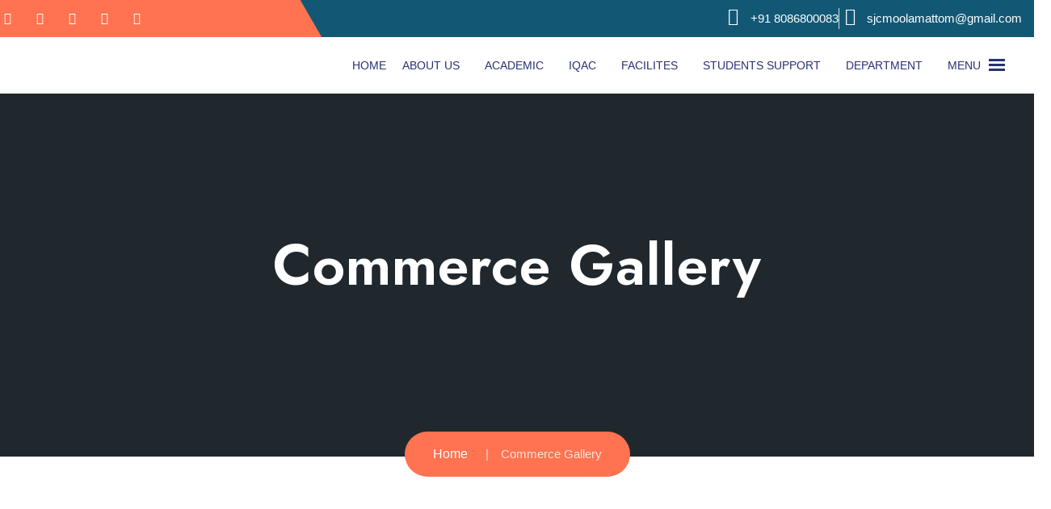

--- FILE ---
content_type: text/html; charset=UTF-8
request_url: https://stjosephscollegemoolamattom.ac.in/commerce-gallery/
body_size: 49462
content:
<!DOCTYPE html>
<html lang="en-US">
<head>
	<meta charset="UTF-8">
	<meta name="viewport" content="width=device-width, initial-scale=1.0"/>
		<title>Commerce Gallery &#8211; St. Joseph’s College moolamattom</title>
<meta name='robots' content='max-image-preview:large' />
	<style>img:is([sizes="auto" i], [sizes^="auto," i]) { contain-intrinsic-size: 3000px 1500px }</style>
	<link rel='dns-prefetch' href='//fonts.googleapis.com' />
<link rel="alternate" type="application/rss+xml" title="St. Joseph’s College moolamattom &raquo; Feed" href="https://stjosephscollegemoolamattom.ac.in/feed/" />
<link rel="alternate" type="application/rss+xml" title="St. Joseph’s College moolamattom &raquo; Comments Feed" href="https://stjosephscollegemoolamattom.ac.in/comments/feed/" />
<script type="text/javascript">
/* <![CDATA[ */
window._wpemojiSettings = {"baseUrl":"https:\/\/s.w.org\/images\/core\/emoji\/16.0.1\/72x72\/","ext":".png","svgUrl":"https:\/\/s.w.org\/images\/core\/emoji\/16.0.1\/svg\/","svgExt":".svg","source":{"concatemoji":"https:\/\/stjosephscollegemoolamattom.ac.in\/wp-includes\/js\/wp-emoji-release.min.js?ver=6.8.3"}};
/*! This file is auto-generated */
!function(s,n){var o,i,e;function c(e){try{var t={supportTests:e,timestamp:(new Date).valueOf()};sessionStorage.setItem(o,JSON.stringify(t))}catch(e){}}function p(e,t,n){e.clearRect(0,0,e.canvas.width,e.canvas.height),e.fillText(t,0,0);var t=new Uint32Array(e.getImageData(0,0,e.canvas.width,e.canvas.height).data),a=(e.clearRect(0,0,e.canvas.width,e.canvas.height),e.fillText(n,0,0),new Uint32Array(e.getImageData(0,0,e.canvas.width,e.canvas.height).data));return t.every(function(e,t){return e===a[t]})}function u(e,t){e.clearRect(0,0,e.canvas.width,e.canvas.height),e.fillText(t,0,0);for(var n=e.getImageData(16,16,1,1),a=0;a<n.data.length;a++)if(0!==n.data[a])return!1;return!0}function f(e,t,n,a){switch(t){case"flag":return n(e,"\ud83c\udff3\ufe0f\u200d\u26a7\ufe0f","\ud83c\udff3\ufe0f\u200b\u26a7\ufe0f")?!1:!n(e,"\ud83c\udde8\ud83c\uddf6","\ud83c\udde8\u200b\ud83c\uddf6")&&!n(e,"\ud83c\udff4\udb40\udc67\udb40\udc62\udb40\udc65\udb40\udc6e\udb40\udc67\udb40\udc7f","\ud83c\udff4\u200b\udb40\udc67\u200b\udb40\udc62\u200b\udb40\udc65\u200b\udb40\udc6e\u200b\udb40\udc67\u200b\udb40\udc7f");case"emoji":return!a(e,"\ud83e\udedf")}return!1}function g(e,t,n,a){var r="undefined"!=typeof WorkerGlobalScope&&self instanceof WorkerGlobalScope?new OffscreenCanvas(300,150):s.createElement("canvas"),o=r.getContext("2d",{willReadFrequently:!0}),i=(o.textBaseline="top",o.font="600 32px Arial",{});return e.forEach(function(e){i[e]=t(o,e,n,a)}),i}function t(e){var t=s.createElement("script");t.src=e,t.defer=!0,s.head.appendChild(t)}"undefined"!=typeof Promise&&(o="wpEmojiSettingsSupports",i=["flag","emoji"],n.supports={everything:!0,everythingExceptFlag:!0},e=new Promise(function(e){s.addEventListener("DOMContentLoaded",e,{once:!0})}),new Promise(function(t){var n=function(){try{var e=JSON.parse(sessionStorage.getItem(o));if("object"==typeof e&&"number"==typeof e.timestamp&&(new Date).valueOf()<e.timestamp+604800&&"object"==typeof e.supportTests)return e.supportTests}catch(e){}return null}();if(!n){if("undefined"!=typeof Worker&&"undefined"!=typeof OffscreenCanvas&&"undefined"!=typeof URL&&URL.createObjectURL&&"undefined"!=typeof Blob)try{var e="postMessage("+g.toString()+"("+[JSON.stringify(i),f.toString(),p.toString(),u.toString()].join(",")+"));",a=new Blob([e],{type:"text/javascript"}),r=new Worker(URL.createObjectURL(a),{name:"wpTestEmojiSupports"});return void(r.onmessage=function(e){c(n=e.data),r.terminate(),t(n)})}catch(e){}c(n=g(i,f,p,u))}t(n)}).then(function(e){for(var t in e)n.supports[t]=e[t],n.supports.everything=n.supports.everything&&n.supports[t],"flag"!==t&&(n.supports.everythingExceptFlag=n.supports.everythingExceptFlag&&n.supports[t]);n.supports.everythingExceptFlag=n.supports.everythingExceptFlag&&!n.supports.flag,n.DOMReady=!1,n.readyCallback=function(){n.DOMReady=!0}}).then(function(){return e}).then(function(){var e;n.supports.everything||(n.readyCallback(),(e=n.source||{}).concatemoji?t(e.concatemoji):e.wpemoji&&e.twemoji&&(t(e.twemoji),t(e.wpemoji)))}))}((window,document),window._wpemojiSettings);
/* ]]> */
</script>
<link rel='stylesheet' id='elementor-frontend-css' href='https://stjosephscollegemoolamattom.ac.in/wp-content/plugins/elementor/assets/css/frontend.min.css?ver=3.31.1' type='text/css' media='all' />
<link rel='stylesheet' id='elementor-post-11435-css' href='https://stjosephscollegemoolamattom.ac.in/wp-content/uploads/elementor/css/post-11435.css?ver=1760004135' type='text/css' media='all' />
<style id='wp-emoji-styles-inline-css' type='text/css'>

	img.wp-smiley, img.emoji {
		display: inline !important;
		border: none !important;
		box-shadow: none !important;
		height: 1em !important;
		width: 1em !important;
		margin: 0 0.07em !important;
		vertical-align: -0.1em !important;
		background: none !important;
		padding: 0 !important;
	}
</style>
<style id='classic-theme-styles-inline-css' type='text/css'>
/*! This file is auto-generated */
.wp-block-button__link{color:#fff;background-color:#32373c;border-radius:9999px;box-shadow:none;text-decoration:none;padding:calc(.667em + 2px) calc(1.333em + 2px);font-size:1.125em}.wp-block-file__button{background:#32373c;color:#fff;text-decoration:none}
</style>
<style id='global-styles-inline-css' type='text/css'>
:root{--wp--preset--aspect-ratio--square: 1;--wp--preset--aspect-ratio--4-3: 4/3;--wp--preset--aspect-ratio--3-4: 3/4;--wp--preset--aspect-ratio--3-2: 3/2;--wp--preset--aspect-ratio--2-3: 2/3;--wp--preset--aspect-ratio--16-9: 16/9;--wp--preset--aspect-ratio--9-16: 9/16;--wp--preset--color--black: #000000;--wp--preset--color--cyan-bluish-gray: #abb8c3;--wp--preset--color--white: #ffffff;--wp--preset--color--pale-pink: #f78da7;--wp--preset--color--vivid-red: #cf2e2e;--wp--preset--color--luminous-vivid-orange: #ff6900;--wp--preset--color--luminous-vivid-amber: #fcb900;--wp--preset--color--light-green-cyan: #7bdcb5;--wp--preset--color--vivid-green-cyan: #00d084;--wp--preset--color--pale-cyan-blue: #8ed1fc;--wp--preset--color--vivid-cyan-blue: #0693e3;--wp--preset--color--vivid-purple: #9b51e0;--wp--preset--gradient--vivid-cyan-blue-to-vivid-purple: linear-gradient(135deg,rgba(6,147,227,1) 0%,rgb(155,81,224) 100%);--wp--preset--gradient--light-green-cyan-to-vivid-green-cyan: linear-gradient(135deg,rgb(122,220,180) 0%,rgb(0,208,130) 100%);--wp--preset--gradient--luminous-vivid-amber-to-luminous-vivid-orange: linear-gradient(135deg,rgba(252,185,0,1) 0%,rgba(255,105,0,1) 100%);--wp--preset--gradient--luminous-vivid-orange-to-vivid-red: linear-gradient(135deg,rgba(255,105,0,1) 0%,rgb(207,46,46) 100%);--wp--preset--gradient--very-light-gray-to-cyan-bluish-gray: linear-gradient(135deg,rgb(238,238,238) 0%,rgb(169,184,195) 100%);--wp--preset--gradient--cool-to-warm-spectrum: linear-gradient(135deg,rgb(74,234,220) 0%,rgb(151,120,209) 20%,rgb(207,42,186) 40%,rgb(238,44,130) 60%,rgb(251,105,98) 80%,rgb(254,248,76) 100%);--wp--preset--gradient--blush-light-purple: linear-gradient(135deg,rgb(255,206,236) 0%,rgb(152,150,240) 100%);--wp--preset--gradient--blush-bordeaux: linear-gradient(135deg,rgb(254,205,165) 0%,rgb(254,45,45) 50%,rgb(107,0,62) 100%);--wp--preset--gradient--luminous-dusk: linear-gradient(135deg,rgb(255,203,112) 0%,rgb(199,81,192) 50%,rgb(65,88,208) 100%);--wp--preset--gradient--pale-ocean: linear-gradient(135deg,rgb(255,245,203) 0%,rgb(182,227,212) 50%,rgb(51,167,181) 100%);--wp--preset--gradient--electric-grass: linear-gradient(135deg,rgb(202,248,128) 0%,rgb(113,206,126) 100%);--wp--preset--gradient--midnight: linear-gradient(135deg,rgb(2,3,129) 0%,rgb(40,116,252) 100%);--wp--preset--font-size--small: 13px;--wp--preset--font-size--medium: 20px;--wp--preset--font-size--large: 36px;--wp--preset--font-size--x-large: 42px;--wp--preset--spacing--20: 0.44rem;--wp--preset--spacing--30: 0.67rem;--wp--preset--spacing--40: 1rem;--wp--preset--spacing--50: 1.5rem;--wp--preset--spacing--60: 2.25rem;--wp--preset--spacing--70: 3.38rem;--wp--preset--spacing--80: 5.06rem;--wp--preset--shadow--natural: 6px 6px 9px rgba(0, 0, 0, 0.2);--wp--preset--shadow--deep: 12px 12px 50px rgba(0, 0, 0, 0.4);--wp--preset--shadow--sharp: 6px 6px 0px rgba(0, 0, 0, 0.2);--wp--preset--shadow--outlined: 6px 6px 0px -3px rgba(255, 255, 255, 1), 6px 6px rgba(0, 0, 0, 1);--wp--preset--shadow--crisp: 6px 6px 0px rgba(0, 0, 0, 1);}:where(.is-layout-flex){gap: 0.5em;}:where(.is-layout-grid){gap: 0.5em;}body .is-layout-flex{display: flex;}.is-layout-flex{flex-wrap: wrap;align-items: center;}.is-layout-flex > :is(*, div){margin: 0;}body .is-layout-grid{display: grid;}.is-layout-grid > :is(*, div){margin: 0;}:where(.wp-block-columns.is-layout-flex){gap: 2em;}:where(.wp-block-columns.is-layout-grid){gap: 2em;}:where(.wp-block-post-template.is-layout-flex){gap: 1.25em;}:where(.wp-block-post-template.is-layout-grid){gap: 1.25em;}.has-black-color{color: var(--wp--preset--color--black) !important;}.has-cyan-bluish-gray-color{color: var(--wp--preset--color--cyan-bluish-gray) !important;}.has-white-color{color: var(--wp--preset--color--white) !important;}.has-pale-pink-color{color: var(--wp--preset--color--pale-pink) !important;}.has-vivid-red-color{color: var(--wp--preset--color--vivid-red) !important;}.has-luminous-vivid-orange-color{color: var(--wp--preset--color--luminous-vivid-orange) !important;}.has-luminous-vivid-amber-color{color: var(--wp--preset--color--luminous-vivid-amber) !important;}.has-light-green-cyan-color{color: var(--wp--preset--color--light-green-cyan) !important;}.has-vivid-green-cyan-color{color: var(--wp--preset--color--vivid-green-cyan) !important;}.has-pale-cyan-blue-color{color: var(--wp--preset--color--pale-cyan-blue) !important;}.has-vivid-cyan-blue-color{color: var(--wp--preset--color--vivid-cyan-blue) !important;}.has-vivid-purple-color{color: var(--wp--preset--color--vivid-purple) !important;}.has-black-background-color{background-color: var(--wp--preset--color--black) !important;}.has-cyan-bluish-gray-background-color{background-color: var(--wp--preset--color--cyan-bluish-gray) !important;}.has-white-background-color{background-color: var(--wp--preset--color--white) !important;}.has-pale-pink-background-color{background-color: var(--wp--preset--color--pale-pink) !important;}.has-vivid-red-background-color{background-color: var(--wp--preset--color--vivid-red) !important;}.has-luminous-vivid-orange-background-color{background-color: var(--wp--preset--color--luminous-vivid-orange) !important;}.has-luminous-vivid-amber-background-color{background-color: var(--wp--preset--color--luminous-vivid-amber) !important;}.has-light-green-cyan-background-color{background-color: var(--wp--preset--color--light-green-cyan) !important;}.has-vivid-green-cyan-background-color{background-color: var(--wp--preset--color--vivid-green-cyan) !important;}.has-pale-cyan-blue-background-color{background-color: var(--wp--preset--color--pale-cyan-blue) !important;}.has-vivid-cyan-blue-background-color{background-color: var(--wp--preset--color--vivid-cyan-blue) !important;}.has-vivid-purple-background-color{background-color: var(--wp--preset--color--vivid-purple) !important;}.has-black-border-color{border-color: var(--wp--preset--color--black) !important;}.has-cyan-bluish-gray-border-color{border-color: var(--wp--preset--color--cyan-bluish-gray) !important;}.has-white-border-color{border-color: var(--wp--preset--color--white) !important;}.has-pale-pink-border-color{border-color: var(--wp--preset--color--pale-pink) !important;}.has-vivid-red-border-color{border-color: var(--wp--preset--color--vivid-red) !important;}.has-luminous-vivid-orange-border-color{border-color: var(--wp--preset--color--luminous-vivid-orange) !important;}.has-luminous-vivid-amber-border-color{border-color: var(--wp--preset--color--luminous-vivid-amber) !important;}.has-light-green-cyan-border-color{border-color: var(--wp--preset--color--light-green-cyan) !important;}.has-vivid-green-cyan-border-color{border-color: var(--wp--preset--color--vivid-green-cyan) !important;}.has-pale-cyan-blue-border-color{border-color: var(--wp--preset--color--pale-cyan-blue) !important;}.has-vivid-cyan-blue-border-color{border-color: var(--wp--preset--color--vivid-cyan-blue) !important;}.has-vivid-purple-border-color{border-color: var(--wp--preset--color--vivid-purple) !important;}.has-vivid-cyan-blue-to-vivid-purple-gradient-background{background: var(--wp--preset--gradient--vivid-cyan-blue-to-vivid-purple) !important;}.has-light-green-cyan-to-vivid-green-cyan-gradient-background{background: var(--wp--preset--gradient--light-green-cyan-to-vivid-green-cyan) !important;}.has-luminous-vivid-amber-to-luminous-vivid-orange-gradient-background{background: var(--wp--preset--gradient--luminous-vivid-amber-to-luminous-vivid-orange) !important;}.has-luminous-vivid-orange-to-vivid-red-gradient-background{background: var(--wp--preset--gradient--luminous-vivid-orange-to-vivid-red) !important;}.has-very-light-gray-to-cyan-bluish-gray-gradient-background{background: var(--wp--preset--gradient--very-light-gray-to-cyan-bluish-gray) !important;}.has-cool-to-warm-spectrum-gradient-background{background: var(--wp--preset--gradient--cool-to-warm-spectrum) !important;}.has-blush-light-purple-gradient-background{background: var(--wp--preset--gradient--blush-light-purple) !important;}.has-blush-bordeaux-gradient-background{background: var(--wp--preset--gradient--blush-bordeaux) !important;}.has-luminous-dusk-gradient-background{background: var(--wp--preset--gradient--luminous-dusk) !important;}.has-pale-ocean-gradient-background{background: var(--wp--preset--gradient--pale-ocean) !important;}.has-electric-grass-gradient-background{background: var(--wp--preset--gradient--electric-grass) !important;}.has-midnight-gradient-background{background: var(--wp--preset--gradient--midnight) !important;}.has-small-font-size{font-size: var(--wp--preset--font-size--small) !important;}.has-medium-font-size{font-size: var(--wp--preset--font-size--medium) !important;}.has-large-font-size{font-size: var(--wp--preset--font-size--large) !important;}.has-x-large-font-size{font-size: var(--wp--preset--font-size--x-large) !important;}
:where(.wp-block-post-template.is-layout-flex){gap: 1.25em;}:where(.wp-block-post-template.is-layout-grid){gap: 1.25em;}
:where(.wp-block-columns.is-layout-flex){gap: 2em;}:where(.wp-block-columns.is-layout-grid){gap: 2em;}
:root :where(.wp-block-pullquote){font-size: 1.5em;line-height: 1.6;}
</style>
<link rel='stylesheet' id='redux-extendify-styles-css' href='https://stjosephscollegemoolamattom.ac.in/wp-content/plugins/redux-framework/redux-core/assets/css/extendify-utilities.css?ver=4.4.9' type='text/css' media='all' />
<link rel='stylesheet' id='contact-form-7-css' href='https://stjosephscollegemoolamattom.ac.in/wp-content/plugins/contact-form-7/includes/css/styles.css?ver=5.8' type='text/css' media='all' />
<link rel='stylesheet' id='menu-image-css' href='https://stjosephscollegemoolamattom.ac.in/wp-content/plugins/menu-image/includes/css/menu-image.css?ver=3.10' type='text/css' media='all' />
<link rel='stylesheet' id='dashicons-css' href='https://stjosephscollegemoolamattom.ac.in/wp-includes/css/dashicons.min.css?ver=6.8.3' type='text/css' media='all' />
<link rel='stylesheet' id='ee-simple-file-list-css-css' href='https://stjosephscollegemoolamattom.ac.in/wp-content/plugins/simple-file-list/css/styles.css?ver=6.1.9' type='text/css' media='all' />
<link rel='stylesheet' id='qeducato-google-fonts-css' href='https://fonts.googleapis.com/css2?family=Jost%3Aital%2Cwght%400%2C100%3B0%2C200%3B0%2C300%3B0%2C400%3B0%2C500%3B0%2C600%3B0%2C700%3B0%2C800%3B0%2C900%3B1%2C100%3B1%2C200%3B1%2C300%3B1%2C400%3B1%2C500%3B1%2C600%3B1%2C700%3B1%2C800%3B1%2C900&#038;display=swap&#038;ver=6.8.3' type='text/css' media='all' />
<link rel='stylesheet' id='bootstrap-css' href='https://stjosephscollegemoolamattom.ac.in/wp-content/themes/qeducato/inc/assets/css/bootstrap.min.css?ver=6.8.3' type='text/css' media='all' />
<link rel='stylesheet' id='animate-css' href='https://stjosephscollegemoolamattom.ac.in/wp-content/themes/qeducato/inc/assets/css/animate.min.css?ver=6.8.3' type='text/css' media='all' />
<link rel='stylesheet' id='magnific-popup-css' href='https://stjosephscollegemoolamattom.ac.in/wp-content/themes/qeducato/inc/assets/css/magnific-popup.css?ver=6.8.3' type='text/css' media='all' />
<link rel='stylesheet' id='fontawesome-all-css' href='https://stjosephscollegemoolamattom.ac.in/wp-content/themes/qeducato/inc/assets/fontawesome/css/all.min.css?ver=6.8.3' type='text/css' media='all' />
<link rel='stylesheet' id='dripicons-css' href='https://stjosephscollegemoolamattom.ac.in/wp-content/themes/qeducato/inc/assets/css/dripicons.css?ver=6.8.3' type='text/css' media='all' />
<link rel='stylesheet' id='slick-css' href='https://stjosephscollegemoolamattom.ac.in/wp-content/themes/qeducato/inc/assets/css/slick.css?ver=6.8.3' type='text/css' media='all' />
<link rel='stylesheet' id='meanmenu-css' href='https://stjosephscollegemoolamattom.ac.in/wp-content/themes/qeducato/inc/assets/css/meanmenu.css?ver=6.8.3' type='text/css' media='all' />
<link rel='stylesheet' id='qeducato-default-css' href='https://stjosephscollegemoolamattom.ac.in/wp-content/themes/qeducato/inc/assets/css/default.css?ver=6.8.3' type='text/css' media='all' />
<link rel='stylesheet' id='qeducato-style-css' href='https://stjosephscollegemoolamattom.ac.in/wp-content/themes/qeducato/inc/assets/css/style.css?ver=6.8.3' type='text/css' media='all' />
<link rel='stylesheet' id='qeducato-responsive-css' href='https://stjosephscollegemoolamattom.ac.in/wp-content/themes/qeducato/inc/assets/css/responsive.css?ver=6.8.3' type='text/css' media='all' />
<link rel='stylesheet' id='elementor-icons-ekiticons-css' href='https://stjosephscollegemoolamattom.ac.in/wp-content/plugins/elementskit-lite/modules/elementskit-icon-pack/assets/css/ekiticons.css?ver=2.9.2' type='text/css' media='all' />
<link rel='stylesheet' id='elementskit-parallax-style-css' href='https://stjosephscollegemoolamattom.ac.in/wp-content/plugins/elementskit/modules/parallax/assets/css/style.css?ver=3.3.0' type='text/css' media='all' />
<link rel='stylesheet' id='recent-posts-widget-with-thumbnails-public-style-css' href='https://stjosephscollegemoolamattom.ac.in/wp-content/plugins/recent-posts-widget-with-thumbnails/public.css?ver=7.1.1' type='text/css' media='all' />
<link rel='stylesheet' id='tablepress-default-css' href='https://stjosephscollegemoolamattom.ac.in/wp-content/plugins/tablepress/css/build/default.css?ver=2.1.7' type='text/css' media='all' />
<link rel='stylesheet' id='elementor-icons-css' href='https://stjosephscollegemoolamattom.ac.in/wp-content/plugins/elementor/assets/lib/eicons/css/elementor-icons.min.css?ver=5.43.0' type='text/css' media='all' />
<link rel='stylesheet' id='elementor-post-10-css' href='https://stjosephscollegemoolamattom.ac.in/wp-content/uploads/elementor/css/post-10.css?ver=1760004137' type='text/css' media='all' />
<link rel='stylesheet' id='widget-image-css' href='https://stjosephscollegemoolamattom.ac.in/wp-content/plugins/elementor/assets/css/widget-image.min.css?ver=3.31.1' type='text/css' media='all' />
<link rel='stylesheet' id='elementor-post-7815-css' href='https://stjosephscollegemoolamattom.ac.in/wp-content/uploads/elementor/css/post-7815.css?ver=1760092523' type='text/css' media='all' />
<link rel='stylesheet' id='ekit-widget-styles-css' href='https://stjosephscollegemoolamattom.ac.in/wp-content/plugins/elementskit-lite/widgets/init/assets/css/widget-styles.css?ver=2.9.2' type='text/css' media='all' />
<link rel='stylesheet' id='ekit-widget-styles-pro-css' href='https://stjosephscollegemoolamattom.ac.in/wp-content/plugins/elementskit/widgets/init/assets/css/widget-styles-pro.css?ver=3.3.0' type='text/css' media='all' />
<link rel='stylesheet' id='ekit-responsive-css' href='https://stjosephscollegemoolamattom.ac.in/wp-content/plugins/elementskit-lite/widgets/init/assets/css/responsive.css?ver=2.9.2' type='text/css' media='all' />
<link rel='stylesheet' id='wps-visitor-style-css' href='https://stjosephscollegemoolamattom.ac.in/wp-content/plugins/wps-visitor-counter/styles/css/default.css?ver=2' type='text/css' media='all' />
<link rel='stylesheet' id='child-style-css' href='https://stjosephscollegemoolamattom.ac.in/wp-content/themes/qeducato-child/style.css?ver=6.8.3' type='text/css' media='all' />
<link rel='stylesheet' id='elementor-gf-local-roboto-css' href='https://stjosephscollegemoolamattom.ac.in/wp-content/uploads/elementor/google-fonts/css/roboto.css?ver=1754693935' type='text/css' media='all' />
<link rel='stylesheet' id='elementor-gf-local-robotoslab-css' href='https://stjosephscollegemoolamattom.ac.in/wp-content/uploads/elementor/google-fonts/css/robotoslab.css?ver=1754693952' type='text/css' media='all' />
<script type="text/javascript" src="https://stjosephscollegemoolamattom.ac.in/wp-content/plugins/simple-file-list/js/ee-head.js?ver=6.8.3" id="ee-simple-file-list-js-head-js"></script>
<script type="text/javascript" src="https://stjosephscollegemoolamattom.ac.in/wp-includes/js/jquery/jquery.min.js?ver=3.7.1" id="jquery-core-js"></script>
<script type="text/javascript" src="https://stjosephscollegemoolamattom.ac.in/wp-includes/js/jquery/jquery-migrate.min.js?ver=3.4.1" id="jquery-migrate-js"></script>
<script type="text/javascript" src="https://stjosephscollegemoolamattom.ac.in/wp-content/plugins/elementskit/modules/parallax/assets/js/jarallax.js?ver=3.3.0" id="jarallax-js"></script>
<script type="text/javascript" id="wps-js-extra">
/* <![CDATA[ */
var wpspagevisit = {"ajaxurl":"https:\/\/stjosephscollegemoolamattom.ac.in\/wp-admin\/admin-ajax.php","ajax_nonce":"eb10443d29"};
/* ]]> */
</script>
<script type="text/javascript" src="https://stjosephscollegemoolamattom.ac.in/wp-content/plugins/wps-visitor-counter/styles/js/custom.js?ver=1" id="wps-js"></script>
<link rel="https://api.w.org/" href="https://stjosephscollegemoolamattom.ac.in/wp-json/" /><link rel="alternate" title="JSON" type="application/json" href="https://stjosephscollegemoolamattom.ac.in/wp-json/wp/v2/pages/7815" /><link rel="EditURI" type="application/rsd+xml" title="RSD" href="https://stjosephscollegemoolamattom.ac.in/xmlrpc.php?rsd" />
<meta name="generator" content="WordPress 6.8.3" />
<link rel="canonical" href="https://stjosephscollegemoolamattom.ac.in/commerce-gallery/" />
<link rel='shortlink' href='https://stjosephscollegemoolamattom.ac.in/?p=7815' />
<link rel="alternate" title="oEmbed (JSON)" type="application/json+oembed" href="https://stjosephscollegemoolamattom.ac.in/wp-json/oembed/1.0/embed?url=https%3A%2F%2Fstjosephscollegemoolamattom.ac.in%2Fcommerce-gallery%2F" />
<link rel="alternate" title="oEmbed (XML)" type="text/xml+oembed" href="https://stjosephscollegemoolamattom.ac.in/wp-json/oembed/1.0/embed?url=https%3A%2F%2Fstjosephscollegemoolamattom.ac.in%2Fcommerce-gallery%2F&#038;format=xml" />
<meta name="generator" content="Redux 4.4.9" /><meta name="cdp-version" content="1.4.2" /><meta name="generator" content="Elementor 3.31.1; features: additional_custom_breakpoints, e_element_cache; settings: css_print_method-external, google_font-enabled, font_display-swap">

			<script type="text/javascript">
				var elementskit_module_parallax_url = "https://stjosephscollegemoolamattom.ac.in/wp-content/plugins/elementskit/modules/parallax/"
			</script>
					<style>
				.e-con.e-parent:nth-of-type(n+4):not(.e-lazyloaded):not(.e-no-lazyload),
				.e-con.e-parent:nth-of-type(n+4):not(.e-lazyloaded):not(.e-no-lazyload) * {
					background-image: none !important;
				}
				@media screen and (max-height: 1024px) {
					.e-con.e-parent:nth-of-type(n+3):not(.e-lazyloaded):not(.e-no-lazyload),
					.e-con.e-parent:nth-of-type(n+3):not(.e-lazyloaded):not(.e-no-lazyload) * {
						background-image: none !important;
					}
				}
				@media screen and (max-height: 640px) {
					.e-con.e-parent:nth-of-type(n+2):not(.e-lazyloaded):not(.e-no-lazyload),
					.e-con.e-parent:nth-of-type(n+2):not(.e-lazyloaded):not(.e-no-lazyload) * {
						background-image: none !important;
					}
				}
			</style>
			
<style id="qeducato_data-dynamic-css" title="dynamic-css" class="redux-options-output">body,.widget_categories a{color:#6e6e6e;}.site-content{background-color:#ffffff;}.breadcrumb-area{background-color:#20282E;background-image:url('https://dev.stjosephscollegemoolamattom.ac.in/wp-content/uploads/2023/03/bdrc-bg.png');}.footer-bg{background-color:#00173c;background-image:url('https://dev.stjosephscollegemoolamattom.ac.in/wp-content/uploads/2023/03/footer-bg.png');}.footer-social a:hover,.contact-form .btn,.about-area .btn:hover::before,.bsingle__content .blog__btn .btn,.s-about-content .footer-social a:hover,.project-detail .project-info li .btn,.testimonial-active2 .slick-dots .slick-active button,.slider-content h2 span::after,.home-blog-active .slick-arrow, .home-blog-active2 .slick-arrow,.button-group button.active,.breadcrumb,.f-widget-title h2::before, .footer-widget .widgettitle::before,.copyright-wrap,.f-contact i,.cta-area .btn,.event-content .date,.blog-thumb2 .date-home,.step-box .date-box,.about-content2 li .ano,.class-active .slick-arrow,.courses-content .cat,.about-text,.services-box07:hover, .services-box07.active,.second-header::before,.second-header-btn .btn,.slider-content h5::after,.slider-active .slider-btn .btn,.post__tag ul li a:hover,.services-categories li a::after,.brochures-box .inner,.home-blog-active .slick-arrow:hover, .home-blog-active2 .slick-arrow:hover,.portfolio .col3 .grid-item .box a::after,.comment-form .submit,#scrollUp,.search-form .search-submit, .wp-block-search .wp-block-search__button,.top-btn,.widget-social a:hover,.comment-form .submit:hover,.services-08-item:hover .readmore,#scrollUp:hover,.gallery-image figcaption .span::before,.team-thumb .dropdown .xbtn,.blog-content2 .date-home,.f-cta-icon i,.contact-bg02 .btn.ss-btn.active{background-color:#ff7350;}.event03 .event-content .time i,.faq-wrap .card-header h2 button::after,.bsingle__content h2:hover a,.testimonial-active2 .ta-info span,.services-box a:hover,.main-menu ul li:hover > a,.main-menu ul li a::after,.project-detail .project-info li .icon,.main-menu ul li:hover > a,.cta-title h2 span,.recent-blog-footer span,.b-meta i,.section-title h5,.event-content .time strong,.courses-content a.readmore,.about-title h5,.header-cta ul li i,blockquote footer,.pricing-body li::before,.pricing-box2.active .price-count h2, .pricing-box2.active .pricing-head h2,.header-three .main-menu .sub-menu li a:hover, .menu .children li a:hover,.footer-link ul li a:hover,.comment-text .avatar-name span,.team-area-content span,.team-area-content li .icon i,.header-social a,a:hover,.services-08-thumb.glyph-icon i,.gallery-image figcaption .span,.team-info span,.team-info h4 a:hover,.single-team:hover .team-info h4,.testimonial-active .slick-arrow,.blog-btn a,.bsingle__post .video-p .video-i,.bsingle__content .meta-info ul li i,.about-content li .icon i{color:#ff7350;}.slider-active .slider-btn .btn,.contact-form .btn,.faq-btn,.about-area .btn:hover,.menu .sub-menu, .menu .children,.second-header-btn .btn,.cta-area .btn,.slider-active .slider-btn .btn,.post__tag ul li a:hover,.pricing-box2.active,.menu .children,.sidebar-widget .widgettitle,.tag-cloud-link:hover,.widget-social a:hover,.services-08-item:hover .readmore,.team-info .text,.blog-btn a,.contact-bg02 .btn.ss-btn.active{border-color:#ff7350;}.btn.ss-btn.active,.second-header a, .second-header span,.comment-form .submit,.search-form .search-submit,.wp-block-search .wp-block-search__button,.team-thumb .dropdown .xbtn,#scrollUp,.cta-title h2,.footer-widget .widgettitle, .footer-widget .cat-item, .footer-widget .widget ul li,.copyright-wrap .text,.f-cta-icon i,.btn-style-one{color:#fff;}.event-item:hover .event-content,.header-three .second-header,.project-detail .info-column .inner-column2 h3,.btn:hover::before,.conterdown,.s-about-content .footer-social a,.about-area .btn{background-color:#125875;}{color:#125875;}.about-area .btn,.second-header-btn .btn:hover{border-color:#125875;}.blog-area3 .blog-thumb2 .date-home{background-color:#4ea9b4;}{color:#4ea9b4;}{border-color:#4ea9b4;}.copyright-wrap .text,.btn-style-one{background-color:#232323;}h1, h2, h3, h4, h5, h6{color:#232323;}</style></head>
<body class="wp-singular page-template-default page page-id-7815 wp-custom-logo wp-theme-qeducato wp-child-theme-qeducato-child elementor-default elementor-kit-10 elementor-page elementor-page-7815">
<div class="ekit-template-content-markup ekit-template-content-header ekit-template-content-theme-support">
		<div data-elementor-type="wp-post" data-elementor-id="11435" class="elementor elementor-11435" data-elementor-post-type="elementskit_template">
						<section class="elementor-section elementor-top-section elementor-element elementor-element-7d217932 elementor-section-full_width elementor-section-height-default elementor-section-height-default" data-id="7d217932" data-element_type="section" data-settings="{&quot;ekit_has_onepagescroll_dot&quot;:&quot;yes&quot;}">
						<div class="elementor-container elementor-column-gap-default">
					<div class="elementor-column elementor-col-100 elementor-top-column elementor-element elementor-element-7f4db13e" data-id="7f4db13e" data-element_type="column">
			<div class="elementor-widget-wrap elementor-element-populated">
						<section class="elementor-section elementor-inner-section elementor-element elementor-element-7efd306a elementor-section-content-middle top-header elementor-section-boxed elementor-section-height-default elementor-section-height-default" data-id="7efd306a" data-element_type="section" data-settings="{&quot;background_background&quot;:&quot;classic&quot;,&quot;ekit_has_onepagescroll_dot&quot;:&quot;yes&quot;}">
						<div class="elementor-container elementor-column-gap-default">
					<div class="elementor-column elementor-col-50 elementor-inner-column elementor-element elementor-element-7f033679" data-id="7f033679" data-element_type="column">
			<div class="elementor-widget-wrap elementor-element-populated">
						<div class="elementor-element elementor-element-1ac59c85 elementor-widget elementor-widget-elementskit-social-media" data-id="1ac59c85" data-element_type="widget" data-settings="{&quot;ekit_we_effect_on&quot;:&quot;none&quot;}" data-widget_type="elementskit-social-media.default">
				<div class="elementor-widget-container">
					<div class="ekit-wid-con" >			 <ul class="ekit_social_media">
														<li class="elementor-repeater-item-5eb0945">
					    <a
						href="https://facebook.com" target="_blank" aria-label="Facebook" class="facebook" >
														
							<i aria-hidden="true" class="icon icon-facebook"></i>									
                                                                                                            </a>
                    </li>
                    														<li class="elementor-repeater-item-404d637">
					    <a
						href="https://twitter.com" target="_blank" aria-label="Twitter" class="twitter" >
														
							<i aria-hidden="true" class="icon icon-twitter"></i>									
                                                                                                            </a>
                    </li>
                    														<li class="elementor-repeater-item-98fdd10">
					    <a
						href="https://linkedin.com" target="_blank" aria-label="LinkedIn" class="linkedin" >
														
							<i aria-hidden="true" class="icon icon-linkedin"></i>									
                                                                                                            </a>
                    </li>
                    														<li class="elementor-repeater-item-e9f752e">
					    <a
						href="https://dribble.com" target="_blank" aria-label="Dribble" class="dribbble" >
														
							<i aria-hidden="true" class="icon icon-dribbble"></i>									
                                                                                                            </a>
                    </li>
                    														<li class="elementor-repeater-item-e2aa959">
					    <a
						href="https://instagram.com" target="_blank" aria-label="Instagram" class="1" >
														
							<i aria-hidden="true" class="icon icon-instagram-1"></i>									
                                                                                                            </a>
                    </li>
                    							</ul>
		</div>				</div>
				</div>
					</div>
		</div>
				<div class="elementor-column elementor-col-50 elementor-inner-column elementor-element elementor-element-505c66d" data-id="505c66d" data-element_type="column">
			<div class="elementor-widget-wrap elementor-element-populated">
						<div class="elementor-element elementor-element-689ccd0 elementor-icon-list--layout-inline elementor-mobile-align-center elementor-align-right elementor-list-item-link-full_width elementor-widget elementor-widget-icon-list" data-id="689ccd0" data-element_type="widget" data-settings="{&quot;ekit_we_effect_on&quot;:&quot;none&quot;}" data-widget_type="icon-list.default">
				<div class="elementor-widget-container">
							<ul class="elementor-icon-list-items elementor-inline-items">
							<li class="elementor-icon-list-item elementor-inline-item">
											<span class="elementor-icon-list-icon">
							<i aria-hidden="true" class="icon icon-phone"></i>						</span>
										<span class="elementor-icon-list-text">+91 8086800083</span>
									</li>
								<li class="elementor-icon-list-item elementor-inline-item">
											<span class="elementor-icon-list-icon">
							<i aria-hidden="true" class="icon icon-envelope1"></i>						</span>
										<span class="elementor-icon-list-text"> sjcmoolamattom@gmail.com</span>
									</li>
						</ul>
						</div>
				</div>
					</div>
		</div>
					</div>
		</section>
				<section class="elementor-section elementor-inner-section elementor-element elementor-element-aab43fc elementor-section-content-middle elementor-section-boxed elementor-section-height-default elementor-section-height-default" data-id="aab43fc" data-element_type="section" data-settings="{&quot;ekit_has_onepagescroll_dot&quot;:&quot;yes&quot;}">
						<div class="elementor-container elementor-column-gap-wide">
					<div class="elementor-column elementor-col-50 elementor-inner-column elementor-element elementor-element-6f1684f0" data-id="6f1684f0" data-element_type="column">
			<div class="elementor-widget-wrap elementor-element-populated">
						<div class="elementor-element elementor-element-279f8dac elementor-widget__width-auto elementor-widget elementor-widget-image" data-id="279f8dac" data-element_type="widget" data-settings="{&quot;ekit_we_effect_on&quot;:&quot;none&quot;}" data-widget_type="image.default">
				<div class="elementor-widget-container">
																<a href="/">
							<img fetchpriority="high" width="1280" height="719" src="https://stjosephscollegemoolamattom.ac.in/wp-content/uploads/2023/10/WhatsApp-Image-2025-09-28-at-13.45.42_f4ad3efb.jpg" class="attachment-full size-full wp-image-23574" alt="" srcset="https://stjosephscollegemoolamattom.ac.in/wp-content/uploads/2023/10/WhatsApp-Image-2025-09-28-at-13.45.42_f4ad3efb.jpg 1280w, https://stjosephscollegemoolamattom.ac.in/wp-content/uploads/2023/10/WhatsApp-Image-2025-09-28-at-13.45.42_f4ad3efb-300x169.jpg 300w, https://stjosephscollegemoolamattom.ac.in/wp-content/uploads/2023/10/WhatsApp-Image-2025-09-28-at-13.45.42_f4ad3efb-1024x575.jpg 1024w, https://stjosephscollegemoolamattom.ac.in/wp-content/uploads/2023/10/WhatsApp-Image-2025-09-28-at-13.45.42_f4ad3efb-768x431.jpg 768w, https://stjosephscollegemoolamattom.ac.in/wp-content/uploads/2023/10/WhatsApp-Image-2025-09-28-at-13.45.42_f4ad3efb-24x13.jpg 24w, https://stjosephscollegemoolamattom.ac.in/wp-content/uploads/2023/10/WhatsApp-Image-2025-09-28-at-13.45.42_f4ad3efb-36x20.jpg 36w, https://stjosephscollegemoolamattom.ac.in/wp-content/uploads/2023/10/WhatsApp-Image-2025-09-28-at-13.45.42_f4ad3efb-48x27.jpg 48w" sizes="(max-width: 1280px) 100vw, 1280px" />								</a>
															</div>
				</div>
					</div>
		</div>
				<div class="elementor-column elementor-col-50 elementor-inner-column elementor-element elementor-element-7ea792b6" data-id="7ea792b6" data-element_type="column">
			<div class="elementor-widget-wrap elementor-element-populated">
						<div class="elementor-element elementor-element-47e7fcca elementor-widget__width-auto elementor-widget elementor-widget-ekit-nav-menu" data-id="47e7fcca" data-element_type="widget" data-settings="{&quot;ekit_we_effect_on&quot;:&quot;none&quot;}" data-widget_type="ekit-nav-menu.default">
				<div class="elementor-widget-container">
					<div class="ekit-wid-con ekit_menu_responsive_tablet" data-hamburger-icon="icon icon-hamburger-2" data-hamburger-icon-type="icon" data-responsive-breakpoint="1024">            <button class="elementskit-menu-hamburger elementskit-menu-toggler"  type="button" aria-label="hamburger-icon">
                <i aria-hidden="true" class="ekit-menu-icon icon icon-hamburger-2"></i>            </button>
            <div id="ekit-megamenu-mega-menu" class="elementskit-menu-container elementskit-menu-offcanvas-elements elementskit-navbar-nav-default elementskit_none ekit-nav-menu-one-page- ekit-nav-dropdown-hover"><ul id="menu-mega-menu" class="elementskit-navbar-nav elementskit-menu-po-right submenu-click-on-icon"><li id="menu-item-12576" class="menu-item menu-item-type-post_type menu-item-object-page menu-item-home menu-item-12576 nav-item elementskit-mobile-builder-content" data-vertical-menu=750px><a href="https://stjosephscollegemoolamattom.ac.in/" class="ekit-menu-nav-link">Home</a></li>
<li id="menu-item-11447" class="menu-item menu-item-type-custom menu-item-object-custom menu-item-11447 nav-item elementskit-dropdown-has top_position elementskit-dropdown-menu-custom_width elementskit-megamenu-has elementskit-mobile-builder-content" data-vertical-menu=600><a href="#" class="ekit-menu-nav-link">About Us<i class="icon icon-down-arrow1 elementskit-submenu-indicator"></i></a><div class="elementskit-megamenu-panel">		<div data-elementor-type="wp-post" data-elementor-id="11448" class="elementor elementor-11448" data-elementor-post-type="elementskit_content">
						<section class="elementor-section elementor-top-section elementor-element elementor-element-76c84a35 elementor-section-full_width elementor-section-height-default elementor-section-height-default" data-id="76c84a35" data-element_type="section" data-settings="{&quot;ekit_has_onepagescroll_dot&quot;:&quot;yes&quot;}">
						<div class="elementor-container elementor-column-gap-default">
					<div class="elementor-column elementor-col-25 elementor-top-column elementor-element elementor-element-71e42ad" data-id="71e42ad" data-element_type="column" data-settings="{&quot;background_background&quot;:&quot;classic&quot;}">
			<div class="elementor-widget-wrap elementor-element-populated">
						<div class="elementor-element elementor-element-67bb3d91 ekit-equal-height-enable elementor-widget-tablet__width-initial elementor-widget elementor-widget-elementskit-image-box" data-id="67bb3d91" data-element_type="widget" data-settings="{&quot;ekit_we_effect_on&quot;:&quot;none&quot;}" data-widget_type="elementskit-image-box.default">
				<div class="elementor-widget-container">
					<div class="ekit-wid-con" >
            <div class="elementskit-info-image-box ekit-image-box text-center hover_from_center hover-border-bottom" >

                <a href="https://stjosephscollegemoolamattom.ac.in/profile-of-sjc/">
                <div class="elementskit-box-header image-box-img-center">

                    <img width="24" height="24" src="https://stjosephscollegemoolamattom.ac.in/wp-content/uploads/2023/10/history-sm.svg" class="attachment-menu-24x24 size-menu-24x24 wp-image-11569" alt="" />
                </div>
                </a>
                <div class="elementskit-box-body ekit-image-box-body">
                    <div class="elementskit-box-content ekit-image-box-body-inner">
                                                <h4 class="elementskit-info-box-title">

                        Profile of SJCM
                        
                    </h4>
                                                        </div>

                            </div>
            </div>
    </div>				</div>
				</div>
					</div>
		</div>
				<div class="elementor-column elementor-col-25 elementor-top-column elementor-element elementor-element-673da732" data-id="673da732" data-element_type="column" data-settings="{&quot;background_background&quot;:&quot;classic&quot;}">
			<div class="elementor-widget-wrap elementor-element-populated">
						<div class="elementor-element elementor-element-7d24e951 ekit-equal-height-enable elementor-widget elementor-widget-elementskit-image-box" data-id="7d24e951" data-element_type="widget" data-settings="{&quot;ekit_we_effect_on&quot;:&quot;none&quot;}" data-widget_type="elementskit-image-box.default">
				<div class="elementor-widget-container">
					<div class="ekit-wid-con" >
            <div class="elementskit-info-image-box ekit-image-box text-center hover_from_center hover-border-bottom" >

                <a href="https://stjosephscollegemoolamattom.ac.in/vision-mission/">
                <div class="elementskit-box-header image-box-img-center">

                    <img width="24" height="24" src="https://stjosephscollegemoolamattom.ac.in/wp-content/uploads/2023/10/vision_grey.svg" class="attachment-menu-24x24 size-menu-24x24 wp-image-11570" alt="" />
                </div>
                </a>
                <div class="elementskit-box-body ekit-image-box-body">
                    <div class="elementskit-box-content ekit-image-box-body-inner">
                                                <h4 class="elementskit-info-box-title">

                        Vision &amp; Mission
                        
                    </h4>
                                                        </div>

                            </div>
            </div>
    </div>				</div>
				</div>
					</div>
		</div>
				<div class="elementor-column elementor-col-25 elementor-top-column elementor-element elementor-element-5e398c6" data-id="5e398c6" data-element_type="column" data-settings="{&quot;background_background&quot;:&quot;classic&quot;}">
			<div class="elementor-widget-wrap elementor-element-populated">
						<div class="elementor-element elementor-element-b5fdcb8 ekit-equal-height-enable elementor-widget elementor-widget-elementskit-image-box" data-id="b5fdcb8" data-element_type="widget" data-settings="{&quot;ekit_we_effect_on&quot;:&quot;none&quot;}" data-widget_type="elementskit-image-box.default">
				<div class="elementor-widget-container">
					<div class="ekit-wid-con" >
            <div class="elementskit-info-image-box ekit-image-box text-center hover_from_center hover-border-bottom" >

                <a href="https://stjosephscollegemoolamattom.ac.in/distinctiveness-1/">
                <div class="elementskit-box-header image-box-img-center">

                    <img loading="lazy" width="24" height="24" src="https://stjosephscollegemoolamattom.ac.in/wp-content/uploads/2023/10/uniqueness.svg" class="attachment-menu-24x24 size-menu-24x24 wp-image-11593" alt="" />
                </div>
                </a>
                <div class="elementskit-box-body ekit-image-box-body">
                    <div class="elementskit-box-content ekit-image-box-body-inner">
                                                <h4 class="elementskit-info-box-title">

                        Distinctiveness
                        
                    </h4>
                                                        </div>

                            </div>
            </div>
    </div>				</div>
				</div>
					</div>
		</div>
				<div class="elementor-column elementor-col-25 elementor-top-column elementor-element elementor-element-f330066" data-id="f330066" data-element_type="column" data-settings="{&quot;background_background&quot;:&quot;classic&quot;}">
			<div class="elementor-widget-wrap elementor-element-populated">
						<div class="elementor-element elementor-element-fd21290 ekit-equal-height-enable elementor-widget elementor-widget-elementskit-image-box" data-id="fd21290" data-element_type="widget" data-settings="{&quot;ekit_we_effect_on&quot;:&quot;none&quot;}" data-widget_type="elementskit-image-box.default">
				<div class="elementor-widget-container">
					<div class="ekit-wid-con" >
            <div class="elementskit-info-image-box ekit-image-box text-center hover_from_center hover-border-bottom" >

                <a href="https://stjosephscollegemoolamattom.ac.in/administration/">
                <div class="elementskit-box-header image-box-img-center">

                    <img loading="lazy" width="24" height="24" src="https://stjosephscollegemoolamattom.ac.in/wp-content/uploads/2023/10/administration.svg" class="attachment-menu-24x24 size-menu-24x24 wp-image-11658" alt="" />
                </div>
                </a>
                <div class="elementskit-box-body ekit-image-box-body">
                    <div class="elementskit-box-content ekit-image-box-body-inner">
                                                <h4 class="elementskit-info-box-title">

                        Administration
                        
                    </h4>
                                                        </div>

                            </div>
            </div>
    </div>				</div>
				</div>
					</div>
		</div>
					</div>
		</section>
				<section class="elementor-section elementor-top-section elementor-element elementor-element-058c4c5 elementor-section-full_width elementor-section-height-default elementor-section-height-default" data-id="058c4c5" data-element_type="section" data-settings="{&quot;ekit_has_onepagescroll_dot&quot;:&quot;yes&quot;}">
						<div class="elementor-container elementor-column-gap-default">
					<div class="elementor-column elementor-col-25 elementor-top-column elementor-element elementor-element-3d09982" data-id="3d09982" data-element_type="column" data-settings="{&quot;background_background&quot;:&quot;classic&quot;}">
			<div class="elementor-widget-wrap elementor-element-populated">
						<div class="elementor-element elementor-element-10dcc85 ekit-equal-height-enable elementor-widget-tablet__width-initial elementor-widget elementor-widget-elementskit-image-box" data-id="10dcc85" data-element_type="widget" data-settings="{&quot;ekit_we_effect_on&quot;:&quot;none&quot;}" data-widget_type="elementskit-image-box.default">
				<div class="elementor-widget-container">
					<div class="ekit-wid-con" >
            <div class="elementskit-info-image-box ekit-image-box text-center hover_from_center hover-border-bottom" >

                <a href="https://stjosephscollegemoolamattom.ac.in/profile-of-sjc/">
                <div class="elementskit-box-header image-box-img-center">

                    <img loading="lazy" width="24" height="24" src="https://stjosephscollegemoolamattom.ac.in/wp-content/uploads/2023/10/recognition-24x24.png" class="attachment-menu-24x24 size-menu-24x24 wp-image-11743" alt="" srcset="https://stjosephscollegemoolamattom.ac.in/wp-content/uploads/2023/10/recognition-24x24.png 24w, https://stjosephscollegemoolamattom.ac.in/wp-content/uploads/2023/10/recognition-e1697303003860.png 36w, https://stjosephscollegemoolamattom.ac.in/wp-content/uploads/2023/10/recognition-48x48.png 48w" sizes="(max-width: 24px) 100vw, 24px" />
                </div>
                </a>
                <div class="elementskit-box-body ekit-image-box-body">
                    <div class="elementskit-box-content ekit-image-box-body-inner">
                                                <h4 class="elementskit-info-box-title">

                        Recognitions
                        
                    </h4>
                                                        </div>

                            </div>
            </div>
    </div>				</div>
				</div>
					</div>
		</div>
				<div class="elementor-column elementor-col-25 elementor-top-column elementor-element elementor-element-a953750" data-id="a953750" data-element_type="column" data-settings="{&quot;background_background&quot;:&quot;classic&quot;}">
			<div class="elementor-widget-wrap elementor-element-populated">
						<div class="elementor-element elementor-element-4c2fd1e ekit-equal-height-enable elementor-widget elementor-widget-elementskit-image-box" data-id="4c2fd1e" data-element_type="widget" data-settings="{&quot;ekit_we_effect_on&quot;:&quot;none&quot;}" data-widget_type="elementskit-image-box.default">
				<div class="elementor-widget-container">
					<div class="ekit-wid-con" >
            <div class="elementskit-info-image-box ekit-image-box text-center hover_from_center hover-border-bottom" >

                <a href="https://stjosephscollegemoolamattom.ac.in/nirf/">
                <div class="elementskit-box-header image-box-img-center">

                    <img loading="lazy" width="24" height="24" src="https://stjosephscollegemoolamattom.ac.in/wp-content/uploads/2023/10/nirf-24x24.png" class="attachment-menu-24x24 size-menu-24x24 wp-image-11758" alt="" srcset="https://stjosephscollegemoolamattom.ac.in/wp-content/uploads/2023/10/nirf-24x24.png 24w, https://stjosephscollegemoolamattom.ac.in/wp-content/uploads/2023/10/nirf.png 36w" sizes="(max-width: 24px) 100vw, 24px" />
                </div>
                </a>
                <div class="elementskit-box-body ekit-image-box-body">
                    <div class="elementskit-box-content ekit-image-box-body-inner">
                                                <h4 class="elementskit-info-box-title">

                        NIRF
                        
                    </h4>
                                                        </div>

                            </div>
            </div>
    </div>				</div>
				</div>
					</div>
		</div>
				<div class="elementor-column elementor-col-25 elementor-top-column elementor-element elementor-element-dce8bc7" data-id="dce8bc7" data-element_type="column" data-settings="{&quot;background_background&quot;:&quot;classic&quot;}">
			<div class="elementor-widget-wrap elementor-element-populated">
						<div class="elementor-element elementor-element-18351b1 ekit-equal-height-enable elementor-widget elementor-widget-elementskit-image-box" data-id="18351b1" data-element_type="widget" data-settings="{&quot;ekit_we_effect_on&quot;:&quot;none&quot;}" data-widget_type="elementskit-image-box.default">
				<div class="elementor-widget-container">
					<div class="ekit-wid-con" >
            <div class="elementskit-info-image-box ekit-image-box text-center hover_from_center hover-border-bottom" >

                <a href="https://stjosephscollegemoolamattom.ac.in/policy-documents/">
                <div class="elementskit-box-header image-box-img-center">

                    <img loading="lazy" width="24" height="24" src="https://stjosephscollegemoolamattom.ac.in/wp-content/uploads/2023/10/Policy_Doucment-24x24.png" class="attachment-menu-24x24 size-menu-24x24 wp-image-11762" alt="" srcset="https://stjosephscollegemoolamattom.ac.in/wp-content/uploads/2023/10/Policy_Doucment-24x24.png 24w, https://stjosephscollegemoolamattom.ac.in/wp-content/uploads/2023/10/Policy_Doucment.png 36w" sizes="(max-width: 24px) 100vw, 24px" />
                </div>
                </a>
                <div class="elementskit-box-body ekit-image-box-body">
                    <div class="elementskit-box-content ekit-image-box-body-inner">
                                                <h4 class="elementskit-info-box-title">

                        Policy Documents 
                        
                    </h4>
                                                        </div>

                            </div>
            </div>
    </div>				</div>
				</div>
					</div>
		</div>
				<div class="elementor-column elementor-col-25 elementor-top-column elementor-element elementor-element-c42f700" data-id="c42f700" data-element_type="column" data-settings="{&quot;background_background&quot;:&quot;classic&quot;}">
			<div class="elementor-widget-wrap elementor-element-populated">
						<div class="elementor-element elementor-element-b16cc57 ekit-equal-height-enable elementor-widget-tablet__width-initial elementor-widget elementor-widget-elementskit-image-box" data-id="b16cc57" data-element_type="widget" data-settings="{&quot;ekit_we_effect_on&quot;:&quot;none&quot;}" data-widget_type="elementskit-image-box.default">
				<div class="elementor-widget-container">
					<div class="ekit-wid-con" >
            <div class="elementskit-info-image-box ekit-image-box text-center hover_from_center hover-border-bottom" >

                <a href="https://stjosephscollegemoolamattom.ac.in/our-highlights/">
                <div class="elementskit-box-header image-box-img-center">

                    <img loading="lazy" width="24" height="24" src="https://stjosephscollegemoolamattom.ac.in/wp-content/uploads/2023/10/results.svg" class="attachment-menu-24x24 size-menu-24x24 wp-image-11740" alt="" />
                </div>
                </a>
                <div class="elementskit-box-body ekit-image-box-body">
                    <div class="elementskit-box-content ekit-image-box-body-inner">
                                                <h4 class="elementskit-info-box-title">

                        Our Highlights
                        
                    </h4>
                                                        </div>

                            </div>
            </div>
    </div>				</div>
				</div>
					</div>
		</div>
					</div>
		</section>
				<section class="elementor-section elementor-top-section elementor-element elementor-element-bd28598 elementor-section-full_width elementor-section-height-default elementor-section-height-default" data-id="bd28598" data-element_type="section" data-settings="{&quot;ekit_has_onepagescroll_dot&quot;:&quot;yes&quot;}">
						<div class="elementor-container elementor-column-gap-default">
					<div class="elementor-column elementor-col-25 elementor-top-column elementor-element elementor-element-b01868f" data-id="b01868f" data-element_type="column" data-settings="{&quot;background_background&quot;:&quot;classic&quot;}">
			<div class="elementor-widget-wrap elementor-element-populated">
						<div class="elementor-element elementor-element-19f4cd4 ekit-equal-height-enable elementor-widget elementor-widget-elementskit-image-box" data-id="19f4cd4" data-element_type="widget" data-settings="{&quot;ekit_we_effect_on&quot;:&quot;none&quot;}" data-widget_type="elementskit-image-box.default">
				<div class="elementor-widget-container">
					<div class="ekit-wid-con" >
            <div class="elementskit-info-image-box ekit-image-box text-center hover_from_center hover-border-bottom" >

                <a href="https://stjosephscollegemoolamattom.ac.in/coat-of-arms/">
                <div class="elementskit-box-header image-box-img-center">

                    <img loading="lazy" width="24" height="24" src="https://stjosephscollegemoolamattom.ac.in/wp-content/uploads/2023/10/crest.svg" class="attachment-menu-24x24 size-menu-24x24 wp-image-11735" alt="" />
                </div>
                </a>
                <div class="elementskit-box-body ekit-image-box-body">
                    <div class="elementskit-box-content ekit-image-box-body-inner">
                                                <h4 class="elementskit-info-box-title">

                        Coat of Arms
                        
                    </h4>
                                                        </div>

                            </div>
            </div>
    </div>				</div>
				</div>
					</div>
		</div>
				<div class="elementor-column elementor-col-25 elementor-top-column elementor-element elementor-element-0ceb0c1" data-id="0ceb0c1" data-element_type="column" data-settings="{&quot;background_background&quot;:&quot;classic&quot;}">
			<div class="elementor-widget-wrap elementor-element-populated">
						<div class="elementor-element elementor-element-19239b2 ekit-equal-height-enable elementor-widget elementor-widget-elementskit-image-box" data-id="19239b2" data-element_type="widget" data-settings="{&quot;ekit_we_effect_on&quot;:&quot;none&quot;}" data-widget_type="elementskit-image-box.default">
				<div class="elementor-widget-container">
					<div class="ekit-wid-con" >
            <div class="elementskit-info-image-box ekit-image-box text-center hover_from_center hover-border-bottom" >

                <a href="https://stjosephscollegemoolamattom.ac.in/college-anthem/">
                <div class="elementskit-box-header image-box-img-center">

                    <img loading="lazy" width="24" height="24" src="https://stjosephscollegemoolamattom.ac.in/wp-content/uploads/2023/10/anthem.svg" class="attachment-menu-24x24 size-menu-24x24 wp-image-11733" alt="" />
                </div>
                </a>
                <div class="elementskit-box-body ekit-image-box-body">
                    <div class="elementskit-box-content ekit-image-box-body-inner">
                                                <h4 class="elementskit-info-box-title">

                        College Anthem
                        
                    </h4>
                                                        </div>

                            </div>
            </div>
    </div>				</div>
				</div>
					</div>
		</div>
				<div class="elementor-column elementor-col-25 elementor-top-column elementor-element elementor-element-96795f0" data-id="96795f0" data-element_type="column" data-settings="{&quot;background_background&quot;:&quot;classic&quot;}">
			<div class="elementor-widget-wrap elementor-element-populated">
						<div class="elementor-element elementor-element-1812bd8 ekit-equal-height-enable elementor-widget elementor-widget-elementskit-image-box" data-id="1812bd8" data-element_type="widget" data-settings="{&quot;ekit_we_effect_on&quot;:&quot;none&quot;}" data-widget_type="elementskit-image-box.default">
				<div class="elementor-widget-container">
					<div class="ekit-wid-con" >
            <div class="elementskit-info-image-box ekit-image-box text-center hover_from_center hover-border-bottom" >

                <a href="https://stjosephscollegemoolamattom.ac.in/college-rules/">
                <div class="elementskit-box-header image-box-img-center">

                    <img loading="lazy" width="24" height="24" src="https://stjosephscollegemoolamattom.ac.in/wp-content/uploads/2023/10/rules.svg" class="attachment-menu-24x24 size-menu-24x24 wp-image-11742" alt="" />
                </div>
                </a>
                <div class="elementskit-box-body ekit-image-box-body">
                    <div class="elementskit-box-content ekit-image-box-body-inner">
                                                <h4 class="elementskit-info-box-title">

                        College Rules
                        
                    </h4>
                                                        </div>

                            </div>
            </div>
    </div>				</div>
				</div>
					</div>
		</div>
				<div class="elementor-column elementor-col-25 elementor-top-column elementor-element elementor-element-c0968a9" data-id="c0968a9" data-element_type="column" data-settings="{&quot;background_background&quot;:&quot;classic&quot;}">
			<div class="elementor-widget-wrap elementor-element-populated">
						<div class="elementor-element elementor-element-17a92ae ekit-equal-height-enable elementor-widget-tablet__width-initial elementor-widget elementor-widget-elementskit-image-box" data-id="17a92ae" data-element_type="widget" data-settings="{&quot;ekit_we_effect_on&quot;:&quot;none&quot;}" data-widget_type="elementskit-image-box.default">
				<div class="elementor-widget-container">
					<div class="ekit-wid-con" >
            <div class="elementskit-info-image-box ekit-image-box text-center hover_from_center hover-border-bottom" >

                <a href="https://stjosephscollegemoolamattom.ac.in/rti/">
                <div class="elementskit-box-header image-box-img-center">

                    <img loading="lazy" width="24" height="24" src="https://stjosephscollegemoolamattom.ac.in/wp-content/uploads/2023/10/rti.svg" class="attachment-menu-24x24 size-menu-24x24 wp-image-11741" alt="" />
                </div>
                </a>
                <div class="elementskit-box-body ekit-image-box-body">
                    <div class="elementskit-box-content ekit-image-box-body-inner">
                                                <h4 class="elementskit-info-box-title">

                        RTI
                        
                    </h4>
                                                        </div>

                            </div>
            </div>
    </div>				</div>
				</div>
					</div>
		</div>
					</div>
		</section>
				<section class="elementor-section elementor-top-section elementor-element elementor-element-261cf01 elementor-section-full_width elementor-section-height-default elementor-section-height-default" data-id="261cf01" data-element_type="section" data-settings="{&quot;ekit_has_onepagescroll_dot&quot;:&quot;yes&quot;}">
						<div class="elementor-container elementor-column-gap-default">
					<div class="elementor-column elementor-col-25 elementor-top-column elementor-element elementor-element-45437bb" data-id="45437bb" data-element_type="column" data-settings="{&quot;background_background&quot;:&quot;classic&quot;}">
			<div class="elementor-widget-wrap elementor-element-populated">
						<div class="elementor-element elementor-element-437fcdd ekit-equal-height-enable elementor-widget elementor-widget-elementskit-image-box" data-id="437fcdd" data-element_type="widget" data-settings="{&quot;ekit_we_effect_on&quot;:&quot;none&quot;}" data-widget_type="elementskit-image-box.default">
				<div class="elementor-widget-container">
					<div class="ekit-wid-con" >
            <div class="elementskit-info-image-box ekit-image-box text-center hover_from_center hover-border-bottom" >

                <a href="https://stjosephscollegemoolamattom.ac.in/contact/">
                <div class="elementskit-box-header image-box-img-center">

                    <img loading="lazy" width="24" height="24" src="https://stjosephscollegemoolamattom.ac.in/wp-content/uploads/2023/10/contact.svg" class="attachment-menu-24x24 size-menu-24x24 wp-image-11734" alt="" />
                </div>
                </a>
                <div class="elementskit-box-body ekit-image-box-body">
                    <div class="elementskit-box-content ekit-image-box-body-inner">
                                                <h4 class="elementskit-info-box-title">

                        Contact
                        
                    </h4>
                                                        </div>

                            </div>
            </div>
    </div>				</div>
				</div>
					</div>
		</div>
				<div class="elementor-column elementor-col-25 elementor-top-column elementor-element elementor-element-bdd699d" data-id="bdd699d" data-element_type="column" data-settings="{&quot;background_background&quot;:&quot;classic&quot;}">
			<div class="elementor-widget-wrap">
							</div>
		</div>
				<div class="elementor-column elementor-col-25 elementor-top-column elementor-element elementor-element-81244af" data-id="81244af" data-element_type="column" data-settings="{&quot;background_background&quot;:&quot;classic&quot;}">
			<div class="elementor-widget-wrap">
							</div>
		</div>
				<div class="elementor-column elementor-col-25 elementor-top-column elementor-element elementor-element-cae3800" data-id="cae3800" data-element_type="column" data-settings="{&quot;background_background&quot;:&quot;classic&quot;}">
			<div class="elementor-widget-wrap">
							</div>
		</div>
					</div>
		</section>
				<section class="elementor-section elementor-top-section elementor-element elementor-element-26fbe405 elementor-section-boxed elementor-section-height-default elementor-section-height-default" data-id="26fbe405" data-element_type="section" data-settings="{&quot;ekit_has_onepagescroll_dot&quot;:&quot;yes&quot;}">
						<div class="elementor-container elementor-column-gap-default">
					<div class="elementor-column elementor-col-100 elementor-top-column elementor-element elementor-element-605391e3" data-id="605391e3" data-element_type="column" data-settings="{&quot;background_background&quot;:&quot;classic&quot;}">
			<div class="elementor-widget-wrap">
							</div>
		</div>
					</div>
		</section>
				</div>
		</div></li>
<li id="menu-item-11675" class="menu-item menu-item-type-custom menu-item-object-custom menu-item-11675 nav-item elementskit-dropdown-has relative_position elementskit-dropdown-menu-custom_width elementskit-megamenu-has elementskit-mobile-builder-content" data-vertical-menu=600><a href="#" class="ekit-menu-nav-link">Academic<i class="icon icon-down-arrow1 elementskit-submenu-indicator"></i></a><div class="elementskit-megamenu-panel">		<div data-elementor-type="wp-post" data-elementor-id="11676" class="elementor elementor-11676" data-elementor-post-type="elementskit_content">
						<section class="elementor-section elementor-top-section elementor-element elementor-element-48f93bba elementor-section-full_width elementor-section-height-default elementor-section-height-default" data-id="48f93bba" data-element_type="section" data-settings="{&quot;ekit_has_onepagescroll_dot&quot;:&quot;yes&quot;}">
						<div class="elementor-container elementor-column-gap-default">
					<div class="elementor-column elementor-col-25 elementor-top-column elementor-element elementor-element-a1c13d8" data-id="a1c13d8" data-element_type="column" data-settings="{&quot;background_background&quot;:&quot;classic&quot;}">
			<div class="elementor-widget-wrap elementor-element-populated">
						<div class="elementor-element elementor-element-5e7ff28a ekit-equal-height-enable elementor-widget-tablet__width-initial elementor-widget elementor-widget-elementskit-image-box" data-id="5e7ff28a" data-element_type="widget" data-settings="{&quot;ekit_we_effect_on&quot;:&quot;none&quot;}" data-widget_type="elementskit-image-box.default">
				<div class="elementor-widget-container">
					<div class="ekit-wid-con" >
            <div class="elementskit-info-image-box ekit-image-box text-center hover_from_center hover-border-bottom" >

                <a href="https://stjosephscollegemoolamattom.ac.in/programmes-offered/">
                <div class="elementskit-box-header image-box-img-center">

                    <img loading="lazy" width="24" height="24" src="https://stjosephscollegemoolamattom.ac.in/wp-content/uploads/2023/10/programmes-offered.svg" class="attachment-menu-24x24 size-menu-24x24 wp-image-11766" alt="" />
                </div>
                </a>
                <div class="elementskit-box-body ekit-image-box-body">
                    <div class="elementskit-box-content ekit-image-box-body-inner">
                                                <h4 class="elementskit-info-box-title">

                        Programmes Offered
                        
                    </h4>
                                                        </div>

                            </div>
            </div>
    </div>				</div>
				</div>
					</div>
		</div>
				<div class="elementor-column elementor-col-25 elementor-top-column elementor-element elementor-element-471d12a7" data-id="471d12a7" data-element_type="column" data-settings="{&quot;background_background&quot;:&quot;classic&quot;}">
			<div class="elementor-widget-wrap elementor-element-populated">
						<div class="elementor-element elementor-element-5c095c9b ekit-equal-height-enable elementor-widget elementor-widget-elementskit-image-box" data-id="5c095c9b" data-element_type="widget" data-settings="{&quot;ekit_we_effect_on&quot;:&quot;none&quot;}" data-widget_type="elementskit-image-box.default">
				<div class="elementor-widget-container">
					<div class="ekit-wid-con" >
            <div class="elementskit-info-image-box ekit-image-box text-center hover_from_center hover-border-bottom" >

                <a href="#">
                <div class="elementskit-box-header image-box-img-center">

                    <img loading="lazy" width="24" height="24" src="https://stjosephscollegemoolamattom.ac.in/wp-content/uploads/2023/10/admission.svg" class="attachment-menu-24x24 size-menu-24x24 wp-image-11770" alt="" />
                </div>
                </a>
                <div class="elementskit-box-body ekit-image-box-body">
                    <div class="elementskit-box-content ekit-image-box-body-inner">
                                                <h4 class="elementskit-info-box-title">

                        Admission
                        
                    </h4>
                                                        </div>

                            </div>
            </div>
    </div>				</div>
				</div>
					</div>
		</div>
				<div class="elementor-column elementor-col-25 elementor-top-column elementor-element elementor-element-502005bd" data-id="502005bd" data-element_type="column" data-settings="{&quot;background_background&quot;:&quot;classic&quot;}">
			<div class="elementor-widget-wrap elementor-element-populated">
						<div class="elementor-element elementor-element-1077e729 ekit-equal-height-enable elementor-widget elementor-widget-elementskit-image-box" data-id="1077e729" data-element_type="widget" data-settings="{&quot;ekit_we_effect_on&quot;:&quot;none&quot;}" data-widget_type="elementskit-image-box.default">
				<div class="elementor-widget-container">
					<div class="ekit-wid-con" >
            <div class="elementskit-info-image-box ekit-image-box text-center hover_from_center hover-border-bottom" >

                <a href="https://stjosephscollegemoolamattom.ac.in/research/">
                <div class="elementskit-box-header image-box-img-center">

                    <img loading="lazy" width="24" height="24" src="https://stjosephscollegemoolamattom.ac.in/wp-content/uploads/2023/10/research.svg" class="attachment-menu-24x24 size-menu-24x24 wp-image-11780" alt="" />
                </div>
                </a>
                <div class="elementskit-box-body ekit-image-box-body">
                    <div class="elementskit-box-content ekit-image-box-body-inner">
                                                <h4 class="elementskit-info-box-title">

                        Research
                        
                    </h4>
                                                        </div>

                            </div>
            </div>
    </div>				</div>
				</div>
					</div>
		</div>
				<div class="elementor-column elementor-col-25 elementor-top-column elementor-element elementor-element-687750ee" data-id="687750ee" data-element_type="column" data-settings="{&quot;background_background&quot;:&quot;classic&quot;}">
			<div class="elementor-widget-wrap elementor-element-populated">
						<div class="elementor-element elementor-element-21ced9e2 ekit-equal-height-enable elementor-widget elementor-widget-elementskit-image-box" data-id="21ced9e2" data-element_type="widget" data-settings="{&quot;ekit_we_effect_on&quot;:&quot;none&quot;}" data-widget_type="elementskit-image-box.default">
				<div class="elementor-widget-container">
					<div class="ekit-wid-con" >
            <div class="elementskit-info-image-box ekit-image-box text-center hover_from_center hover-border-bottom" >

                <a href="https://stjosephscollegemoolamattom.ac.in/fee-structure/">
                <div class="elementskit-box-header image-box-img-center">

                    <img loading="lazy" width="24" height="24" src="https://stjosephscollegemoolamattom.ac.in/wp-content/uploads/2023/10/fee-structure.svg" class="attachment-menu-24x24 size-menu-24x24 wp-image-11787" alt="" />
                </div>
                </a>
                <div class="elementskit-box-body ekit-image-box-body">
                    <div class="elementskit-box-content ekit-image-box-body-inner">
                                                <h4 class="elementskit-info-box-title">

                        Fee Structure
                        
                    </h4>
                                                        </div>

                            </div>
            </div>
    </div>				</div>
				</div>
					</div>
		</div>
					</div>
		</section>
				<section class="elementor-section elementor-top-section elementor-element elementor-element-1eef5f52 elementor-section-full_width elementor-section-height-default elementor-section-height-default" data-id="1eef5f52" data-element_type="section" data-settings="{&quot;ekit_has_onepagescroll_dot&quot;:&quot;yes&quot;}">
						<div class="elementor-container elementor-column-gap-default">
					<div class="elementor-column elementor-col-25 elementor-top-column elementor-element elementor-element-861b777" data-id="861b777" data-element_type="column" data-settings="{&quot;background_background&quot;:&quot;classic&quot;}">
			<div class="elementor-widget-wrap elementor-element-populated">
						<div class="elementor-element elementor-element-6f16a5b5 ekit-equal-height-enable elementor-widget-tablet__width-initial elementor-widget elementor-widget-elementskit-image-box" data-id="6f16a5b5" data-element_type="widget" data-settings="{&quot;ekit_we_effect_on&quot;:&quot;none&quot;}" data-widget_type="elementskit-image-box.default">
				<div class="elementor-widget-container">
					<div class="ekit-wid-con" >
            <div class="elementskit-info-image-box ekit-image-box text-center hover_from_center hover-border-bottom" >

                <a href="https://stjosephscollegemoolamattom.ac.in/roll-of-honour/">
                <div class="elementskit-box-header image-box-img-center">

                    <img loading="lazy" width="24" height="24" src="https://stjosephscollegemoolamattom.ac.in/wp-content/uploads/2023/10/rollofhonour.svg" class="attachment-menu-24x24 size-menu-24x24 wp-image-11791" alt="" />
                </div>
                </a>
                <div class="elementskit-box-body ekit-image-box-body">
                    <div class="elementskit-box-content ekit-image-box-body-inner">
                                                <h4 class="elementskit-info-box-title">

                        Syllabus
                        
                    </h4>
                                                        </div>

                            </div>
            </div>
    </div>				</div>
				</div>
					</div>
		</div>
				<div class="elementor-column elementor-col-25 elementor-top-column elementor-element elementor-element-27ff6260" data-id="27ff6260" data-element_type="column" data-settings="{&quot;background_background&quot;:&quot;classic&quot;}">
			<div class="elementor-widget-wrap elementor-element-populated">
						<div class="elementor-element elementor-element-71a8a49a ekit-equal-height-enable elementor-widget elementor-widget-elementskit-image-box" data-id="71a8a49a" data-element_type="widget" data-settings="{&quot;ekit_we_effect_on&quot;:&quot;none&quot;}" data-widget_type="elementskit-image-box.default">
				<div class="elementor-widget-container">
					<div class="ekit-wid-con" >
            <div class="elementskit-info-image-box ekit-image-box text-center hover_from_center hover-border-bottom" >

                <a href="https://stjosephscollegemoolamattom.ac.in/examinations/">
                <div class="elementskit-box-header image-box-img-center">

                    <img loading="lazy" width="24" height="24" src="https://stjosephscollegemoolamattom.ac.in/wp-content/uploads/2023/10/examination.svg" class="attachment-menu-24x24 size-menu-24x24 wp-image-11792" alt="" />
                </div>
                </a>
                <div class="elementskit-box-body ekit-image-box-body">
                    <div class="elementskit-box-content ekit-image-box-body-inner">
                                                <h4 class="elementskit-info-box-title">

                        Examinations
                        
                    </h4>
                                                        </div>

                            </div>
            </div>
    </div>				</div>
				</div>
					</div>
		</div>
				<div class="elementor-column elementor-col-25 elementor-top-column elementor-element elementor-element-6e27a75a" data-id="6e27a75a" data-element_type="column" data-settings="{&quot;background_background&quot;:&quot;classic&quot;}">
			<div class="elementor-widget-wrap elementor-element-populated">
						<div class="elementor-element elementor-element-40205cec ekit-equal-height-enable elementor-widget elementor-widget-elementskit-image-box" data-id="40205cec" data-element_type="widget" data-settings="{&quot;ekit_we_effect_on&quot;:&quot;none&quot;}" data-widget_type="elementskit-image-box.default">
				<div class="elementor-widget-container">
					<div class="ekit-wid-con" >
            <div class="elementskit-info-image-box ekit-image-box text-center hover_from_center hover-border-bottom" >

                <a href="https://stjosephscollegemoolamattom.ac.in/academic-calendar/">
                <div class="elementskit-box-header image-box-img-center">

                    <img loading="lazy" width="24" height="24" src="https://stjosephscollegemoolamattom.ac.in/wp-content/uploads/2023/10/academic-calender.svg" class="attachment-menu-24x24 size-menu-24x24 wp-image-11796" alt="" />
                </div>
                </a>
                <div class="elementskit-box-body ekit-image-box-body">
                    <div class="elementskit-box-content ekit-image-box-body-inner">
                                                <h4 class="elementskit-info-box-title">

                        Academic Calendar
                        
                    </h4>
                                                        </div>

                            </div>
            </div>
    </div>				</div>
				</div>
					</div>
		</div>
				<div class="elementor-column elementor-col-25 elementor-top-column elementor-element elementor-element-d96eea1" data-id="d96eea1" data-element_type="column" data-settings="{&quot;background_background&quot;:&quot;classic&quot;}">
			<div class="elementor-widget-wrap elementor-element-populated">
						<div class="elementor-element elementor-element-302de27d ekit-equal-height-enable elementor-widget elementor-widget-elementskit-image-box" data-id="302de27d" data-element_type="widget" data-settings="{&quot;ekit_we_effect_on&quot;:&quot;none&quot;}" data-widget_type="elementskit-image-box.default">
				<div class="elementor-widget-container">
					<div class="ekit-wid-con" >
            <div class="elementskit-info-image-box ekit-image-box text-center hover_from_center hover-border-bottom" >

                <a href="https://stjosephscollegemoolamattom.ac.in/administration/">
                <div class="elementskit-box-header image-box-img-center">

                    <img loading="lazy" width="24" height="24" src="https://stjosephscollegemoolamattom.ac.in/wp-content/uploads/2023/10/administration.svg" class="attachment-menu-24x24 size-menu-24x24 wp-image-11658" alt="" />
                </div>
                </a>
                <div class="elementskit-box-body ekit-image-box-body">
                    <div class="elementskit-box-content ekit-image-box-body-inner">
                                                <h4 class="elementskit-info-box-title">

                        Administration
                        
                    </h4>
                                                        </div>

                            </div>
            </div>
    </div>				</div>
				</div>
					</div>
		</div>
					</div>
		</section>
				<section class="elementor-section elementor-top-section elementor-element elementor-element-237d611d elementor-section-boxed elementor-section-height-default elementor-section-height-default" data-id="237d611d" data-element_type="section" data-settings="{&quot;ekit_has_onepagescroll_dot&quot;:&quot;yes&quot;}">
						<div class="elementor-container elementor-column-gap-default">
					<div class="elementor-column elementor-col-100 elementor-top-column elementor-element elementor-element-38b5fef7" data-id="38b5fef7" data-element_type="column" data-settings="{&quot;background_background&quot;:&quot;classic&quot;}">
			<div class="elementor-widget-wrap">
							</div>
		</div>
					</div>
		</section>
				</div>
		</div></li>
<li id="menu-item-11681" class="menu-item menu-item-type-custom menu-item-object-custom menu-item-11681 nav-item elementskit-dropdown-has relative_position elementskit-dropdown-menu-custom_width elementskit-megamenu-has elementskit-mobile-builder-content" data-vertical-menu=600><a href="#" class="ekit-menu-nav-link">IQAC<i class="icon icon-down-arrow1 elementskit-submenu-indicator"></i></a><div class="elementskit-megamenu-panel">		<div data-elementor-type="wp-post" data-elementor-id="11682" class="elementor elementor-11682" data-elementor-post-type="elementskit_content">
						<section class="elementor-section elementor-top-section elementor-element elementor-element-305c82e1 elementor-section-full_width elementor-section-height-default elementor-section-height-default" data-id="305c82e1" data-element_type="section" data-settings="{&quot;ekit_has_onepagescroll_dot&quot;:&quot;yes&quot;}">
						<div class="elementor-container elementor-column-gap-default">
					<div class="elementor-column elementor-col-25 elementor-top-column elementor-element elementor-element-48509a53" data-id="48509a53" data-element_type="column" data-settings="{&quot;background_background&quot;:&quot;classic&quot;}">
			<div class="elementor-widget-wrap elementor-element-populated">
						<div class="elementor-element elementor-element-3c52e1f1 ekit-equal-height-enable elementor-widget-tablet__width-initial elementor-widget elementor-widget-elementskit-image-box" data-id="3c52e1f1" data-element_type="widget" data-settings="{&quot;ekit_we_effect_on&quot;:&quot;none&quot;}" data-widget_type="elementskit-image-box.default">
				<div class="elementor-widget-container">
					<div class="ekit-wid-con" >
            <div class="elementskit-info-image-box ekit-image-box text-center hover_from_center hover-border-bottom" >

                <a href="https://stjosephscollegemoolamattom.ac.in/iqac-about/">
                <div class="elementskit-box-header image-box-img-center">

                    <img loading="lazy" width="36" height="36" src="https://stjosephscollegemoolamattom.ac.in/wp-content/uploads/2023/10/homenew.png" class="attachment-menu-36x36 size-menu-36x36 wp-image-12099" alt="" srcset="https://stjosephscollegemoolamattom.ac.in/wp-content/uploads/2023/10/homenew.png 36w, https://stjosephscollegemoolamattom.ac.in/wp-content/uploads/2023/10/homenew-24x24.png 24w" sizes="(max-width: 36px) 100vw, 36px" />
                </div>
                </a>
                <div class="elementskit-box-body ekit-image-box-body">
                    <div class="elementskit-box-content ekit-image-box-body-inner">
                                                <h4 class="elementskit-info-box-title">

                        Profile
                        
                    </h4>
                                                        </div>

                            </div>
            </div>
    </div>				</div>
				</div>
					</div>
		</div>
				<div class="elementor-column elementor-col-25 elementor-top-column elementor-element elementor-element-3ceef1e1" data-id="3ceef1e1" data-element_type="column" data-settings="{&quot;background_background&quot;:&quot;classic&quot;}">
			<div class="elementor-widget-wrap elementor-element-populated">
						<div class="elementor-element elementor-element-56ce1d7 ekit-equal-height-enable elementor-widget elementor-widget-elementskit-image-box" data-id="56ce1d7" data-element_type="widget" data-settings="{&quot;ekit_we_effect_on&quot;:&quot;none&quot;}" data-widget_type="elementskit-image-box.default">
				<div class="elementor-widget-container">
					<div class="ekit-wid-con" >
            <div class="elementskit-info-image-box ekit-image-box text-center hover_from_center hover-border-bottom" >

                <a href="https://stjosephscollegemoolamattom.ac.in/iqac-members/">
                <div class="elementskit-box-header image-box-img-center">

                    <img loading="lazy" width="36" height="36" src="https://stjosephscollegemoolamattom.ac.in/wp-content/uploads/2023/10/members-2-1-36x36.png" class="attachment-menu-36x36 size-menu-36x36 wp-image-12136" alt="" srcset="https://stjosephscollegemoolamattom.ac.in/wp-content/uploads/2023/10/members-2-1-36x36.png 36w, https://stjosephscollegemoolamattom.ac.in/wp-content/uploads/2023/10/members-2-1-300x300.png 300w, https://stjosephscollegemoolamattom.ac.in/wp-content/uploads/2023/10/members-2-1-150x150.png 150w, https://stjosephscollegemoolamattom.ac.in/wp-content/uploads/2023/10/members-2-1-24x24.png 24w, https://stjosephscollegemoolamattom.ac.in/wp-content/uploads/2023/10/members-2-1-48x48.png 48w, https://stjosephscollegemoolamattom.ac.in/wp-content/uploads/2023/10/members-2-1.png 533w" sizes="(max-width: 36px) 100vw, 36px" />
                </div>
                </a>
                <div class="elementskit-box-body ekit-image-box-body">
                    <div class="elementskit-box-content ekit-image-box-body-inner">
                                                <h4 class="elementskit-info-box-title">

                        Members
                        
                    </h4>
                                                        </div>

                            </div>
            </div>
    </div>				</div>
				</div>
					</div>
		</div>
				<div class="elementor-column elementor-col-25 elementor-top-column elementor-element elementor-element-3f8e825e" data-id="3f8e825e" data-element_type="column" data-settings="{&quot;background_background&quot;:&quot;classic&quot;}">
			<div class="elementor-widget-wrap elementor-element-populated">
						<div class="elementor-element elementor-element-3044d618 ekit-equal-height-enable elementor-widget elementor-widget-elementskit-image-box" data-id="3044d618" data-element_type="widget" data-settings="{&quot;ekit_we_effect_on&quot;:&quot;none&quot;}" data-widget_type="elementskit-image-box.default">
				<div class="elementor-widget-container">
					<div class="ekit-wid-con" >
            <div class="elementskit-info-image-box ekit-image-box text-center hover_from_center hover-border-bottom" >

                <a href="https://stjosephscollegemoolamattom.ac.in/ssr-2/">
                <div class="elementskit-box-header image-box-img-center">

                    <img loading="lazy" width="36" height="36" src="https://stjosephscollegemoolamattom.ac.in/wp-content/uploads/2023/10/ssr-1-36x36.png" class="attachment-menu-36x36 size-menu-36x36 wp-image-12129" alt="" srcset="https://stjosephscollegemoolamattom.ac.in/wp-content/uploads/2023/10/ssr-1-36x36.png 36w, https://stjosephscollegemoolamattom.ac.in/wp-content/uploads/2023/10/ssr-1-300x300.png 300w, https://stjosephscollegemoolamattom.ac.in/wp-content/uploads/2023/10/ssr-1-150x150.png 150w, https://stjosephscollegemoolamattom.ac.in/wp-content/uploads/2023/10/ssr-1-24x24.png 24w, https://stjosephscollegemoolamattom.ac.in/wp-content/uploads/2023/10/ssr-1-48x48.png 48w, https://stjosephscollegemoolamattom.ac.in/wp-content/uploads/2023/10/ssr-1.png 533w" sizes="(max-width: 36px) 100vw, 36px" />
                </div>
                </a>
                <div class="elementskit-box-body ekit-image-box-body">
                    <div class="elementskit-box-content ekit-image-box-body-inner">
                                                <h4 class="elementskit-info-box-title">

                        SSR
                        
                    </h4>
                                                        </div>

                            </div>
            </div>
    </div>				</div>
				</div>
					</div>
		</div>
				<div class="elementor-column elementor-col-25 elementor-top-column elementor-element elementor-element-3888474a" data-id="3888474a" data-element_type="column" data-settings="{&quot;background_background&quot;:&quot;classic&quot;}">
			<div class="elementor-widget-wrap elementor-element-populated">
						<div class="elementor-element elementor-element-5a91d72e ekit-equal-height-enable elementor-widget elementor-widget-elementskit-image-box" data-id="5a91d72e" data-element_type="widget" data-settings="{&quot;ekit_we_effect_on&quot;:&quot;none&quot;}" data-widget_type="elementskit-image-box.default">
				<div class="elementor-widget-container">
					<div class="ekit-wid-con" >
            <div class="elementskit-info-image-box ekit-image-box text-center hover_from_center hover-border-bottom" >

                <a href="https://stjosephscollegemoolamattom.ac.in/aqar-2/">
                <div class="elementskit-box-header image-box-img-center">

                    <img loading="lazy" width="36" height="36" src="https://stjosephscollegemoolamattom.ac.in/wp-content/uploads/2023/10/aqar-36x36.png" class="attachment-menu-36x36 size-menu-36x36 wp-image-12140" alt="" srcset="https://stjosephscollegemoolamattom.ac.in/wp-content/uploads/2023/10/aqar-36x36.png 36w, https://stjosephscollegemoolamattom.ac.in/wp-content/uploads/2023/10/aqar-300x300.png 300w, https://stjosephscollegemoolamattom.ac.in/wp-content/uploads/2023/10/aqar-150x150.png 150w, https://stjosephscollegemoolamattom.ac.in/wp-content/uploads/2023/10/aqar-24x24.png 24w, https://stjosephscollegemoolamattom.ac.in/wp-content/uploads/2023/10/aqar-48x48.png 48w, https://stjosephscollegemoolamattom.ac.in/wp-content/uploads/2023/10/aqar.png 533w" sizes="(max-width: 36px) 100vw, 36px" />
                </div>
                </a>
                <div class="elementskit-box-body ekit-image-box-body">
                    <div class="elementskit-box-content ekit-image-box-body-inner">
                                                <h4 class="elementskit-info-box-title">

                        AQAR
                        
                    </h4>
                                                        </div>

                            </div>
            </div>
    </div>				</div>
				</div>
					</div>
		</div>
					</div>
		</section>
				<section class="elementor-section elementor-top-section elementor-element elementor-element-697b608 elementor-section-full_width elementor-section-height-default elementor-section-height-default" data-id="697b608" data-element_type="section" data-settings="{&quot;ekit_has_onepagescroll_dot&quot;:&quot;yes&quot;}">
						<div class="elementor-container elementor-column-gap-default">
					<div class="elementor-column elementor-col-25 elementor-top-column elementor-element elementor-element-3d6b527d" data-id="3d6b527d" data-element_type="column" data-settings="{&quot;background_background&quot;:&quot;classic&quot;}">
			<div class="elementor-widget-wrap elementor-element-populated">
						<div class="elementor-element elementor-element-381d3d4e ekit-equal-height-enable elementor-widget-tablet__width-initial elementor-widget elementor-widget-elementskit-image-box" data-id="381d3d4e" data-element_type="widget" data-settings="{&quot;ekit_we_effect_on&quot;:&quot;none&quot;}" data-widget_type="elementskit-image-box.default">
				<div class="elementor-widget-container">
					<div class="ekit-wid-con" >
            <div class="elementskit-info-image-box ekit-image-box text-center hover_from_center hover-border-bottom" >

                <a href="https://stjosephscollegemoolamattom.ac.in/iiqa/">
                <div class="elementskit-box-header image-box-img-center">

                    <img loading="lazy" width="36" height="36" src="https://stjosephscollegemoolamattom.ac.in/wp-content/uploads/2023/10/IIQ-36x36.png" class="attachment-menu-36x36 size-menu-36x36 wp-image-12144" alt="" srcset="https://stjosephscollegemoolamattom.ac.in/wp-content/uploads/2023/10/IIQ-36x36.png 36w, https://stjosephscollegemoolamattom.ac.in/wp-content/uploads/2023/10/IIQ-300x300.png 300w, https://stjosephscollegemoolamattom.ac.in/wp-content/uploads/2023/10/IIQ-150x150.png 150w, https://stjosephscollegemoolamattom.ac.in/wp-content/uploads/2023/10/IIQ-24x24.png 24w, https://stjosephscollegemoolamattom.ac.in/wp-content/uploads/2023/10/IIQ-48x48.png 48w, https://stjosephscollegemoolamattom.ac.in/wp-content/uploads/2023/10/IIQ.png 533w" sizes="(max-width: 36px) 100vw, 36px" />
                </div>
                </a>
                <div class="elementskit-box-body ekit-image-box-body">
                    <div class="elementskit-box-content ekit-image-box-body-inner">
                                                <h4 class="elementskit-info-box-title">

                        IIQA
                        
                    </h4>
                                                        </div>

                            </div>
            </div>
    </div>				</div>
				</div>
					</div>
		</div>
				<div class="elementor-column elementor-col-25 elementor-top-column elementor-element elementor-element-4a979023" data-id="4a979023" data-element_type="column" data-settings="{&quot;background_background&quot;:&quot;classic&quot;}">
			<div class="elementor-widget-wrap elementor-element-populated">
						<div class="elementor-element elementor-element-6a1b2881 ekit-equal-height-enable elementor-widget elementor-widget-elementskit-image-box" data-id="6a1b2881" data-element_type="widget" data-settings="{&quot;ekit_we_effect_on&quot;:&quot;none&quot;}" data-widget_type="elementskit-image-box.default">
				<div class="elementor-widget-container">
					<div class="ekit-wid-con" >
            <div class="elementskit-info-image-box ekit-image-box text-center hover_from_center hover-border-bottom" >

                <a href="https://stjosephscollegemoolamattom.ac.in/minutes-2/">
                <div class="elementskit-box-header image-box-img-center">

                    <img loading="lazy" width="36" height="36" src="https://stjosephscollegemoolamattom.ac.in/wp-content/uploads/2023/10/minutes-36x36.png" class="attachment-menu-36x36 size-menu-36x36 wp-image-12146" alt="" srcset="https://stjosephscollegemoolamattom.ac.in/wp-content/uploads/2023/10/minutes-36x36.png 36w, https://stjosephscollegemoolamattom.ac.in/wp-content/uploads/2023/10/minutes-300x300.png 300w, https://stjosephscollegemoolamattom.ac.in/wp-content/uploads/2023/10/minutes-150x150.png 150w, https://stjosephscollegemoolamattom.ac.in/wp-content/uploads/2023/10/minutes-24x24.png 24w, https://stjosephscollegemoolamattom.ac.in/wp-content/uploads/2023/10/minutes-48x48.png 48w, https://stjosephscollegemoolamattom.ac.in/wp-content/uploads/2023/10/minutes.png 533w" sizes="(max-width: 36px) 100vw, 36px" />
                </div>
                </a>
                <div class="elementskit-box-body ekit-image-box-body">
                    <div class="elementskit-box-content ekit-image-box-body-inner">
                                                <h4 class="elementskit-info-box-title">

                        Minutes
                        
                    </h4>
                                                        </div>

                            </div>
            </div>
    </div>				</div>
				</div>
					</div>
		</div>
				<div class="elementor-column elementor-col-25 elementor-top-column elementor-element elementor-element-7b066233" data-id="7b066233" data-element_type="column" data-settings="{&quot;background_background&quot;:&quot;classic&quot;}">
			<div class="elementor-widget-wrap elementor-element-populated">
						<div class="elementor-element elementor-element-2363d2cc ekit-equal-height-enable elementor-widget elementor-widget-elementskit-image-box" data-id="2363d2cc" data-element_type="widget" data-settings="{&quot;ekit_we_effect_on&quot;:&quot;none&quot;}" data-widget_type="elementskit-image-box.default">
				<div class="elementor-widget-container">
					<div class="ekit-wid-con" >
            <div class="elementskit-info-image-box ekit-image-box text-center hover_from_center hover-border-bottom" >

                <a href="https://stjosephscollegemoolamattom.ac.in/reports/">
                <div class="elementskit-box-header image-box-img-center">

                    <img loading="lazy" width="36" height="36" src="https://stjosephscollegemoolamattom.ac.in/wp-content/uploads/2023/10/programmes-offered.svg" class="attachment-menu-36x36 size-menu-36x36 wp-image-11766" alt="" />
                </div>
                </a>
                <div class="elementskit-box-body ekit-image-box-body">
                    <div class="elementskit-box-content ekit-image-box-body-inner">
                                                <h4 class="elementskit-info-box-title">

                        Reports
                        
                    </h4>
                                                        </div>

                            </div>
            </div>
    </div>				</div>
				</div>
					</div>
		</div>
				<div class="elementor-column elementor-col-25 elementor-top-column elementor-element elementor-element-6f3903b3" data-id="6f3903b3" data-element_type="column" data-settings="{&quot;background_background&quot;:&quot;classic&quot;}">
			<div class="elementor-widget-wrap elementor-element-populated">
						<div class="elementor-element elementor-element-6d6bcb14 ekit-equal-height-enable elementor-widget elementor-widget-elementskit-image-box" data-id="6d6bcb14" data-element_type="widget" data-settings="{&quot;ekit_we_effect_on&quot;:&quot;none&quot;}" data-widget_type="elementskit-image-box.default">
				<div class="elementor-widget-container">
					<div class="ekit-wid-con" >
            <div class="elementskit-info-image-box ekit-image-box text-center hover_from_center hover-border-bottom" >

                <a href="https://stjosephscollegemoolamattom.ac.in/feedback-2/">
                <div class="elementskit-box-header image-box-img-center">

                    <img loading="lazy" width="36" height="33" src="https://stjosephscollegemoolamattom.ac.in/wp-content/uploads/2023/10/feedback-36x33.png" class="attachment-menu-36x36 size-menu-36x36 wp-image-12153" alt="" srcset="https://stjosephscollegemoolamattom.ac.in/wp-content/uploads/2023/10/feedback-36x33.png 36w, https://stjosephscollegemoolamattom.ac.in/wp-content/uploads/2023/10/feedback-300x275.png 300w, https://stjosephscollegemoolamattom.ac.in/wp-content/uploads/2023/10/feedback-24x22.png 24w, https://stjosephscollegemoolamattom.ac.in/wp-content/uploads/2023/10/feedback-48x44.png 48w, https://stjosephscollegemoolamattom.ac.in/wp-content/uploads/2023/10/feedback.png 531w" sizes="(max-width: 36px) 100vw, 36px" />
                </div>
                </a>
                <div class="elementskit-box-body ekit-image-box-body">
                    <div class="elementskit-box-content ekit-image-box-body-inner">
                                                <h4 class="elementskit-info-box-title">

                        Feedback
                        
                    </h4>
                                                        </div>

                            </div>
            </div>
    </div>				</div>
				</div>
					</div>
		</div>
					</div>
		</section>
				<section class="elementor-section elementor-top-section elementor-element elementor-element-f546987 elementor-section-full_width elementor-section-height-default elementor-section-height-default" data-id="f546987" data-element_type="section" data-settings="{&quot;ekit_has_onepagescroll_dot&quot;:&quot;yes&quot;}">
						<div class="elementor-container elementor-column-gap-default">
					<div class="elementor-column elementor-col-25 elementor-top-column elementor-element elementor-element-8561645" data-id="8561645" data-element_type="column" data-settings="{&quot;background_background&quot;:&quot;classic&quot;}">
			<div class="elementor-widget-wrap elementor-element-populated">
						<div class="elementor-element elementor-element-54c0144 ekit-equal-height-enable elementor-widget-tablet__width-initial elementor-widget elementor-widget-elementskit-image-box" data-id="54c0144" data-element_type="widget" data-settings="{&quot;ekit_we_effect_on&quot;:&quot;none&quot;}" data-widget_type="elementskit-image-box.default">
				<div class="elementor-widget-container">
					<div class="ekit-wid-con" >
            <div class="elementskit-info-image-box ekit-image-box text-center hover_from_center hover-border-bottom" >

                <a href="https://stjosephscollegemoolamattom.ac.in/best-practices/">
                <div class="elementskit-box-header image-box-img-center">

                    <img loading="lazy" width="36" height="36" src="https://stjosephscollegemoolamattom.ac.in/wp-content/uploads/2023/10/community.svg" class="attachment-menu-36x36 size-menu-36x36 wp-image-12030" alt="" />
                </div>
                </a>
                <div class="elementskit-box-body ekit-image-box-body">
                    <div class="elementskit-box-content ekit-image-box-body-inner">
                                                <h4 class="elementskit-info-box-title">

                        Best Practices
                        
                    </h4>
                                                        </div>

                            </div>
            </div>
    </div>				</div>
				</div>
					</div>
		</div>
				<div class="elementor-column elementor-col-25 elementor-top-column elementor-element elementor-element-eeb9547" data-id="eeb9547" data-element_type="column" data-settings="{&quot;background_background&quot;:&quot;classic&quot;}">
			<div class="elementor-widget-wrap elementor-element-populated">
						<div class="elementor-element elementor-element-65e607f ekit-equal-height-enable elementor-widget-tablet__width-initial elementor-widget elementor-widget-elementskit-image-box" data-id="65e607f" data-element_type="widget" data-settings="{&quot;ekit_we_effect_on&quot;:&quot;none&quot;}" data-widget_type="elementskit-image-box.default">
				<div class="elementor-widget-container">
					<div class="ekit-wid-con" >
            <div class="elementskit-info-image-box ekit-image-box text-center hover_from_center hover-border-bottom" >

                <a href="https://stjosephscollegemoolamattom.ac.in/AAA">
                <div class="elementskit-box-header image-box-img-center">

                    <img loading="lazy" width="36" height="36" src="https://stjosephscollegemoolamattom.ac.in/wp-content/uploads/2023/10/cell.png" class="attachment-menu-36x36 size-menu-36x36 wp-image-12724" alt="" srcset="https://stjosephscollegemoolamattom.ac.in/wp-content/uploads/2023/10/cell.png 36w, https://stjosephscollegemoolamattom.ac.in/wp-content/uploads/2023/10/cell-24x24.png 24w" sizes="(max-width: 36px) 100vw, 36px" />
                </div>
                </a>
                <div class="elementskit-box-body ekit-image-box-body">
                    <div class="elementskit-box-content ekit-image-box-body-inner">
                                                <h4 class="elementskit-info-box-title">

                        AAA
                        
                    </h4>
                                                        </div>

                            </div>
            </div>
    </div>				</div>
				</div>
					</div>
		</div>
				<div class="elementor-column elementor-col-25 elementor-top-column elementor-element elementor-element-6d02190" data-id="6d02190" data-element_type="column" data-settings="{&quot;background_background&quot;:&quot;classic&quot;}">
			<div class="elementor-widget-wrap elementor-element-populated">
						<div class="elementor-element elementor-element-5b21768 ekit-equal-height-enable elementor-widget-tablet__width-initial elementor-widget elementor-widget-elementskit-image-box" data-id="5b21768" data-element_type="widget" data-settings="{&quot;ekit_we_effect_on&quot;:&quot;none&quot;}" data-widget_type="elementskit-image-box.default">
				<div class="elementor-widget-container">
					<div class="ekit-wid-con" >
            <div class="elementskit-info-image-box ekit-image-box text-center hover_from_center hover-border-bottom" >

                <a href="https://stjosephscollegemoolamattom.ac.in/psopo-and-co/">
                <div class="elementskit-box-header image-box-img-center">

                    <img loading="lazy" width="36" height="36" src="https://stjosephscollegemoolamattom.ac.in/wp-content/uploads/2023/10/complaint.png" class="attachment-menu-36x36 size-menu-36x36 wp-image-12730" alt="" srcset="https://stjosephscollegemoolamattom.ac.in/wp-content/uploads/2023/10/complaint.png 36w, https://stjosephscollegemoolamattom.ac.in/wp-content/uploads/2023/10/complaint-24x24.png 24w" sizes="(max-width: 36px) 100vw, 36px" />
                </div>
                </a>
                <div class="elementskit-box-body ekit-image-box-body">
                    <div class="elementskit-box-content ekit-image-box-body-inner">
                                                <h4 class="elementskit-info-box-title">

                        PSO,PO and  CO
                        
                    </h4>
                                                        </div>

                            </div>
            </div>
    </div>				</div>
				</div>
					</div>
		</div>
				<div class="elementor-column elementor-col-25 elementor-top-column elementor-element elementor-element-3832723" data-id="3832723" data-element_type="column" data-settings="{&quot;background_background&quot;:&quot;classic&quot;}">
			<div class="elementor-widget-wrap">
							</div>
		</div>
					</div>
		</section>
				<section class="elementor-section elementor-top-section elementor-element elementor-element-6dc13ef9 elementor-section-boxed elementor-section-height-default elementor-section-height-default" data-id="6dc13ef9" data-element_type="section" data-settings="{&quot;ekit_has_onepagescroll_dot&quot;:&quot;yes&quot;}">
						<div class="elementor-container elementor-column-gap-default">
					<div class="elementor-column elementor-col-100 elementor-top-column elementor-element elementor-element-325b43da" data-id="325b43da" data-element_type="column" data-settings="{&quot;background_background&quot;:&quot;classic&quot;}">
			<div class="elementor-widget-wrap">
							</div>
		</div>
					</div>
		</section>
				</div>
		</div></li>
<li id="menu-item-11854" class="menu-item menu-item-type-custom menu-item-object-custom menu-item-11854 nav-item elementskit-dropdown-has relative_position elementskit-dropdown-menu-custom_width elementskit-megamenu-has" data-vertical-menu=600><a href="#" class="ekit-menu-nav-link">Facilites<i class="icon icon-down-arrow1 elementskit-submenu-indicator"></i></a><div class="elementskit-megamenu-panel">		<div data-elementor-type="wp-post" data-elementor-id="11855" class="elementor elementor-11855" data-elementor-post-type="elementskit_content">
						<section class="elementor-section elementor-top-section elementor-element elementor-element-71f8d42c elementor-section-full_width elementor-section-height-default elementor-section-height-default" data-id="71f8d42c" data-element_type="section" data-settings="{&quot;ekit_has_onepagescroll_dot&quot;:&quot;yes&quot;}">
						<div class="elementor-container elementor-column-gap-default">
					<div class="elementor-column elementor-col-25 elementor-top-column elementor-element elementor-element-549f4185" data-id="549f4185" data-element_type="column" data-settings="{&quot;background_background&quot;:&quot;classic&quot;}">
			<div class="elementor-widget-wrap elementor-element-populated">
						<div class="elementor-element elementor-element-42b569d6 ekit-equal-height-enable elementor-widget-tablet__width-initial elementor-widget elementor-widget-elementskit-image-box" data-id="42b569d6" data-element_type="widget" data-settings="{&quot;ekit_we_effect_on&quot;:&quot;none&quot;}" data-widget_type="elementskit-image-box.default">
				<div class="elementor-widget-container">
					<div class="ekit-wid-con" >
            <div class="elementskit-info-image-box ekit-image-box text-center hover_from_center hover-border-bottom" >

                <a href="https://stjosephscollegemoolamattom.ac.in/library/">
                <div class="elementskit-box-header image-box-img-center">

                    <img loading="lazy" width="24" height="24" src="https://stjosephscollegemoolamattom.ac.in/wp-content/uploads/2023/10/books-1.svg" class="attachment-menu-24x24 size-menu-24x24 wp-image-11974" alt="" />
                </div>
                </a>
                <div class="elementskit-box-body ekit-image-box-body">
                    <div class="elementskit-box-content ekit-image-box-body-inner">
                                                <h4 class="elementskit-info-box-title">

                        Library
                        
                    </h4>
                                                        </div>

                            </div>
            </div>
    </div>				</div>
				</div>
					</div>
		</div>
				<div class="elementor-column elementor-col-25 elementor-top-column elementor-element elementor-element-76a819c0" data-id="76a819c0" data-element_type="column" data-settings="{&quot;background_background&quot;:&quot;classic&quot;}">
			<div class="elementor-widget-wrap elementor-element-populated">
						<div class="elementor-element elementor-element-554d3b4c ekit-equal-height-enable elementor-widget elementor-widget-elementskit-image-box" data-id="554d3b4c" data-element_type="widget" data-settings="{&quot;ekit_we_effect_on&quot;:&quot;none&quot;}" data-widget_type="elementskit-image-box.default">
				<div class="elementor-widget-container">
					<div class="ekit-wid-con" >
            <div class="elementskit-info-image-box ekit-image-box text-center hover_from_center hover-border-bottom" >

                <a href="https://stjosephscollegemoolamattom.ac.in/hostels/">
                <div class="elementskit-box-header image-box-img-center">

                    <img loading="lazy" width="24" height="24" src="https://stjosephscollegemoolamattom.ac.in/wp-content/uploads/2023/10/contact-1.svg" class="attachment-menu-24x24 size-menu-24x24 wp-image-11979" alt="" />
                </div>
                </a>
                <div class="elementskit-box-body ekit-image-box-body">
                    <div class="elementskit-box-content ekit-image-box-body-inner">
                                                <h4 class="elementskit-info-box-title">

                        Hostels
                        
                    </h4>
                                                        </div>

                            </div>
            </div>
    </div>				</div>
				</div>
					</div>
		</div>
				<div class="elementor-column elementor-col-25 elementor-top-column elementor-element elementor-element-63fe60fc" data-id="63fe60fc" data-element_type="column" data-settings="{&quot;background_background&quot;:&quot;classic&quot;}">
			<div class="elementor-widget-wrap elementor-element-populated">
						<div class="elementor-element elementor-element-6cd3c6c ekit-equal-height-enable elementor-widget elementor-widget-elementskit-image-box" data-id="6cd3c6c" data-element_type="widget" data-settings="{&quot;ekit_we_effect_on&quot;:&quot;none&quot;}" data-widget_type="elementskit-image-box.default">
				<div class="elementor-widget-container">
					<div class="ekit-wid-con" >
            <div class="elementskit-info-image-box ekit-image-box text-center hover_from_center hover-border-bottom" >

                <a href="https://stjosephscollegemoolamattom.ac.in/computer-lab/">
                <div class="elementskit-box-header image-box-img-center">

                    <img loading="lazy" width="24" height="24" src="https://stjosephscollegemoolamattom.ac.in/wp-content/uploads/2023/10/chemical.svg" class="attachment-menu-24x24 size-menu-24x24 wp-image-11980" alt="" />
                </div>
                </a>
                <div class="elementskit-box-body ekit-image-box-body">
                    <div class="elementskit-box-content ekit-image-box-body-inner">
                                                <h4 class="elementskit-info-box-title">

                        Computer Lab
                        
                    </h4>
                                                        </div>

                            </div>
            </div>
    </div>				</div>
				</div>
					</div>
		</div>
				<div class="elementor-column elementor-col-25 elementor-top-column elementor-element elementor-element-467cd0c8" data-id="467cd0c8" data-element_type="column" data-settings="{&quot;background_background&quot;:&quot;classic&quot;}">
			<div class="elementor-widget-wrap elementor-element-populated">
						<div class="elementor-element elementor-element-465277d9 ekit-equal-height-enable elementor-widget elementor-widget-elementskit-image-box" data-id="465277d9" data-element_type="widget" data-settings="{&quot;ekit_we_effect_on&quot;:&quot;none&quot;}" data-widget_type="elementskit-image-box.default">
				<div class="elementor-widget-container">
					<div class="ekit-wid-con" >
            <div class="elementskit-info-image-box ekit-image-box text-center hover_from_center hover-border-bottom" >

                <a href="https://stjosephscollegemoolamattom.ac.in/smart-classrooms/">
                <div class="elementskit-box-header image-box-img-center">

                    <img loading="lazy" width="24" height="24" src="https://stjosephscollegemoolamattom.ac.in/wp-content/uploads/2023/10/admission.svg" class="attachment-menu-24x24 size-menu-24x24 wp-image-11770" alt="" />
                </div>
                </a>
                <div class="elementskit-box-body ekit-image-box-body">
                    <div class="elementskit-box-content ekit-image-box-body-inner">
                                                <h4 class="elementskit-info-box-title">

                        Smart Classrooms
                        
                    </h4>
                                                        </div>

                            </div>
            </div>
    </div>				</div>
				</div>
					</div>
		</div>
					</div>
		</section>
				<section class="elementor-section elementor-top-section elementor-element elementor-element-8941454 elementor-section-full_width elementor-section-height-default elementor-section-height-default" data-id="8941454" data-element_type="section" data-settings="{&quot;ekit_has_onepagescroll_dot&quot;:&quot;yes&quot;}">
						<div class="elementor-container elementor-column-gap-default">
					<div class="elementor-column elementor-col-25 elementor-top-column elementor-element elementor-element-29149452" data-id="29149452" data-element_type="column" data-settings="{&quot;background_background&quot;:&quot;classic&quot;}">
			<div class="elementor-widget-wrap elementor-element-populated">
						<div class="elementor-element elementor-element-4e187c3e ekit-equal-height-enable elementor-widget-tablet__width-initial elementor-widget elementor-widget-elementskit-image-box" data-id="4e187c3e" data-element_type="widget" data-settings="{&quot;ekit_we_effect_on&quot;:&quot;none&quot;}" data-widget_type="elementskit-image-box.default">
				<div class="elementor-widget-container">
					<div class="ekit-wid-con" >
            <div class="elementskit-info-image-box ekit-image-box text-center hover_from_center hover-border-bottom" >

                <a href="https://stjosephscollegemoolamattom.ac.in/auditorium-halls/">
                <div class="elementskit-box-header image-box-img-center">

                    <img loading="lazy" width="24" height="24" src="https://stjosephscollegemoolamattom.ac.in/wp-content/uploads/2023/10/shoe-shop.svg" class="attachment-menu-24x24 size-menu-24x24 wp-image-11984" alt="" />
                </div>
                </a>
                <div class="elementskit-box-body ekit-image-box-body">
                    <div class="elementskit-box-content ekit-image-box-body-inner">
                                                <h4 class="elementskit-info-box-title">

                        Auditorium Halls
                        
                    </h4>
                                                        </div>

                            </div>
            </div>
    </div>				</div>
				</div>
					</div>
		</div>
				<div class="elementor-column elementor-col-25 elementor-top-column elementor-element elementor-element-1700b5ab" data-id="1700b5ab" data-element_type="column" data-settings="{&quot;background_background&quot;:&quot;classic&quot;}">
			<div class="elementor-widget-wrap elementor-element-populated">
						<div class="elementor-element elementor-element-301a8df6 ekit-equal-height-enable elementor-widget elementor-widget-elementskit-image-box" data-id="301a8df6" data-element_type="widget" data-settings="{&quot;ekit_we_effect_on&quot;:&quot;none&quot;}" data-widget_type="elementskit-image-box.default">
				<div class="elementor-widget-container">
					<div class="ekit-wid-con" >
            <div class="elementskit-info-image-box ekit-image-box text-center hover_from_center hover-border-bottom" >

                <a href="https://stjosephscollegemoolamattom.ac.in/canteen-cafeteria/">
                <div class="elementskit-box-header image-box-img-center">

                    <img loading="lazy" width="24" height="24" src="https://stjosephscollegemoolamattom.ac.in/wp-content/uploads/2023/10/canteen.svg" class="attachment-menu-24x24 size-menu-24x24 wp-image-11988" alt="" />
                </div>
                </a>
                <div class="elementskit-box-body ekit-image-box-body">
                    <div class="elementskit-box-content ekit-image-box-body-inner">
                                                <h4 class="elementskit-info-box-title">

                        Canteen Cafeteria
                        
                    </h4>
                                                        </div>

                            </div>
            </div>
    </div>				</div>
				</div>
					</div>
		</div>
				<div class="elementor-column elementor-col-25 elementor-top-column elementor-element elementor-element-7e143bf7" data-id="7e143bf7" data-element_type="column" data-settings="{&quot;background_background&quot;:&quot;classic&quot;}">
			<div class="elementor-widget-wrap elementor-element-populated">
						<div class="elementor-element elementor-element-77080b20 ekit-equal-height-enable elementor-widget elementor-widget-elementskit-image-box" data-id="77080b20" data-element_type="widget" data-settings="{&quot;ekit_we_effect_on&quot;:&quot;none&quot;}" data-widget_type="elementskit-image-box.default">
				<div class="elementor-widget-container">
					<div class="ekit-wid-con" >
            <div class="elementskit-info-image-box ekit-image-box text-center hover_from_center hover-border-bottom" >

                <a href="https://stjosephscollegemoolamattom.ac.in/co-operative-store/">
                <div class="elementskit-box-header image-box-img-center">

                    <img loading="lazy" width="24" height="24" src="https://stjosephscollegemoolamattom.ac.in/wp-content/uploads/2023/10/information-point.svg" class="attachment-menu-24x24 size-menu-24x24 wp-image-11992" alt="" />
                </div>
                </a>
                <div class="elementskit-box-body ekit-image-box-body">
                    <div class="elementskit-box-content ekit-image-box-body-inner">
                                                <h4 class="elementskit-info-box-title">

                        Co-Operative Store
                        
                    </h4>
                                                        </div>

                            </div>
            </div>
    </div>				</div>
				</div>
					</div>
		</div>
				<div class="elementor-column elementor-col-25 elementor-top-column elementor-element elementor-element-36eb4666" data-id="36eb4666" data-element_type="column" data-settings="{&quot;background_background&quot;:&quot;classic&quot;}">
			<div class="elementor-widget-wrap elementor-element-populated">
						<div class="elementor-element elementor-element-4a4a104e ekit-equal-height-enable elementor-widget elementor-widget-elementskit-image-box" data-id="4a4a104e" data-element_type="widget" data-settings="{&quot;ekit_we_effect_on&quot;:&quot;none&quot;}" data-widget_type="elementskit-image-box.default">
				<div class="elementor-widget-container">
					<div class="ekit-wid-con" >
            <div class="elementskit-info-image-box ekit-image-box text-center hover_from_center hover-border-bottom" >

                <a href="https://stjosephscollegemoolamattom.ac.in/multi-gym/">
                <div class="elementskit-box-header image-box-img-center">

                    <img loading="lazy" width="24" height="24" src="https://stjosephscollegemoolamattom.ac.in/wp-content/uploads/2023/10/dumbbell.svg" class="attachment-menu-24x24 size-menu-24x24 wp-image-11994" alt="" />
                </div>
                </a>
                <div class="elementskit-box-body ekit-image-box-body">
                    <div class="elementskit-box-content ekit-image-box-body-inner">
                                                <h4 class="elementskit-info-box-title">

                        Multi Gym
                        
                    </h4>
                                                        </div>

                            </div>
            </div>
    </div>				</div>
				</div>
					</div>
		</div>
					</div>
		</section>
				<section class="elementor-section elementor-top-section elementor-element elementor-element-a622c9a elementor-section-full_width elementor-section-height-default elementor-section-height-default" data-id="a622c9a" data-element_type="section" data-settings="{&quot;ekit_has_onepagescroll_dot&quot;:&quot;yes&quot;}">
						<div class="elementor-container elementor-column-gap-default">
					<div class="elementor-column elementor-col-25 elementor-top-column elementor-element elementor-element-909ac6e" data-id="909ac6e" data-element_type="column" data-settings="{&quot;background_background&quot;:&quot;classic&quot;}">
			<div class="elementor-widget-wrap elementor-element-populated">
						<div class="elementor-element elementor-element-84906b6 ekit-equal-height-enable elementor-widget-tablet__width-initial elementor-widget elementor-widget-elementskit-image-box" data-id="84906b6" data-element_type="widget" data-settings="{&quot;ekit_we_effect_on&quot;:&quot;none&quot;}" data-widget_type="elementskit-image-box.default">
				<div class="elementor-widget-container">
					<div class="ekit-wid-con" >
            <div class="elementskit-info-image-box ekit-image-box text-center hover_from_center hover-border-bottom" >

                <a href="https://stjosephscollegemoolamattom.ac.in/yoga-centre/">
                <div class="elementskit-box-header image-box-img-center">

                    <img loading="lazy" width="24" height="24" src="https://stjosephscollegemoolamattom.ac.in/wp-content/uploads/2023/10/yoga-1-24x24.png" class="attachment-menu-24x24 size-menu-24x24 wp-image-12020" alt="" srcset="https://stjosephscollegemoolamattom.ac.in/wp-content/uploads/2023/10/yoga-1-24x24.png 24w, https://stjosephscollegemoolamattom.ac.in/wp-content/uploads/2023/10/yoga-1.png 36w" sizes="(max-width: 24px) 100vw, 24px" />
                </div>
                </a>
                <div class="elementskit-box-body ekit-image-box-body">
                    <div class="elementskit-box-content ekit-image-box-body-inner">
                                                <h4 class="elementskit-info-box-title">

                        Yoga Centre
                        
                    </h4>
                                                        </div>

                            </div>
            </div>
    </div>				</div>
				</div>
					</div>
		</div>
				<div class="elementor-column elementor-col-25 elementor-top-column elementor-element elementor-element-038dbc2" data-id="038dbc2" data-element_type="column" data-settings="{&quot;background_background&quot;:&quot;classic&quot;}">
			<div class="elementor-widget-wrap elementor-element-populated">
						<div class="elementor-element elementor-element-e11a36c ekit-equal-height-enable elementor-widget elementor-widget-elementskit-image-box" data-id="e11a36c" data-element_type="widget" data-settings="{&quot;ekit_we_effect_on&quot;:&quot;none&quot;}" data-widget_type="elementskit-image-box.default">
				<div class="elementor-widget-container">
					<div class="ekit-wid-con" >
            <div class="elementskit-info-image-box ekit-image-box text-center hover_from_center hover-border-bottom" >

                <a href="https://stjosephscollegemoolamattom.ac.in/broadband-connectivity/">
                <div class="elementskit-box-header image-box-img-center">

                    <img loading="lazy" width="24" height="24" src="https://stjosephscollegemoolamattom.ac.in/wp-content/uploads/2023/10/connection.svg" class="attachment-menu-24x24 size-menu-24x24 wp-image-12003" alt="" />
                </div>
                </a>
                <div class="elementskit-box-body ekit-image-box-body">
                    <div class="elementskit-box-content ekit-image-box-body-inner">
                                                <h4 class="elementskit-info-box-title">

                        Broadband Connectivity
                        
                    </h4>
                                                        </div>

                            </div>
            </div>
    </div>				</div>
				</div>
					</div>
		</div>
				<div class="elementor-column elementor-col-25 elementor-top-column elementor-element elementor-element-93e7e0e" data-id="93e7e0e" data-element_type="column" data-settings="{&quot;background_background&quot;:&quot;classic&quot;}">
			<div class="elementor-widget-wrap elementor-element-populated">
						<div class="elementor-element elementor-element-e714372 ekit-equal-height-enable elementor-widget elementor-widget-elementskit-image-box" data-id="e714372" data-element_type="widget" data-settings="{&quot;ekit_we_effect_on&quot;:&quot;none&quot;}" data-widget_type="elementskit-image-box.default">
				<div class="elementor-widget-container">
					<div class="ekit-wid-con" >
            <div class="elementskit-info-image-box ekit-image-box text-center hover_from_center hover-border-bottom" >

                <a href="https://stjosephscollegemoolamattom.ac.in/audio-visual/">
                <div class="elementskit-box-header image-box-img-center">

                    <img loading="lazy" width="24" height="24" src="https://stjosephscollegemoolamattom.ac.in/wp-content/uploads/2023/10/video-display.svg" class="attachment-menu-24x24 size-menu-24x24 wp-image-12004" alt="" />
                </div>
                </a>
                <div class="elementskit-box-body ekit-image-box-body">
                    <div class="elementskit-box-content ekit-image-box-body-inner">
                                                <h4 class="elementskit-info-box-title">

                        Audio Visual
                        
                    </h4>
                                                        </div>

                            </div>
            </div>
    </div>				</div>
				</div>
					</div>
		</div>
				<div class="elementor-column elementor-col-25 elementor-top-column elementor-element elementor-element-74734a0" data-id="74734a0" data-element_type="column" data-settings="{&quot;background_background&quot;:&quot;classic&quot;}">
			<div class="elementor-widget-wrap elementor-element-populated">
						<div class="elementor-element elementor-element-1049030 ekit-equal-height-enable elementor-widget elementor-widget-elementskit-image-box" data-id="1049030" data-element_type="widget" data-settings="{&quot;ekit_we_effect_on&quot;:&quot;none&quot;}" data-widget_type="elementskit-image-box.default">
				<div class="elementor-widget-container">
					<div class="ekit-wid-con" >
            <div class="elementskit-info-image-box ekit-image-box text-center hover_from_center hover-border-bottom" >

                <a href="https://stjosephscollegemoolamattom.ac.in/language-lab/">
                <div class="elementskit-box-header image-box-img-center">

                    <img loading="lazy" width="24" height="24" src="https://stjosephscollegemoolamattom.ac.in/wp-content/uploads/2023/10/language-24x24.png" class="attachment-menu-24x24 size-menu-24x24 wp-image-12006" alt="" srcset="https://stjosephscollegemoolamattom.ac.in/wp-content/uploads/2023/10/language-24x24.png 24w, https://stjosephscollegemoolamattom.ac.in/wp-content/uploads/2023/10/language.png 36w" sizes="(max-width: 24px) 100vw, 24px" />
                </div>
                </a>
                <div class="elementskit-box-body ekit-image-box-body">
                    <div class="elementskit-box-content ekit-image-box-body-inner">
                                                <h4 class="elementskit-info-box-title">

                        Language Lab
                        
                    </h4>
                                                        </div>

                            </div>
            </div>
    </div>				</div>
				</div>
					</div>
		</div>
					</div>
		</section>
				<section class="elementor-section elementor-top-section elementor-element elementor-element-24cb383 elementor-section-full_width elementor-section-height-default elementor-section-height-default" data-id="24cb383" data-element_type="section" data-settings="{&quot;ekit_has_onepagescroll_dot&quot;:&quot;yes&quot;}">
						<div class="elementor-container elementor-column-gap-default">
					<div class="elementor-column elementor-col-25 elementor-top-column elementor-element elementor-element-8318529" data-id="8318529" data-element_type="column" data-settings="{&quot;background_background&quot;:&quot;classic&quot;}">
			<div class="elementor-widget-wrap elementor-element-populated">
						<div class="elementor-element elementor-element-735635a ekit-equal-height-enable elementor-widget-tablet__width-initial elementor-widget elementor-widget-elementskit-image-box" data-id="735635a" data-element_type="widget" data-settings="{&quot;ekit_we_effect_on&quot;:&quot;none&quot;}" data-widget_type="elementskit-image-box.default">
				<div class="elementor-widget-container">
					<div class="ekit-wid-con" >
            <div class="elementskit-info-image-box ekit-image-box text-center hover_from_center hover-border-bottom" >

                <a href="https://stjosephscollegemoolamattom.ac.in/college_stadiums/">
                <div class="elementskit-box-header image-box-img-center">

                    <img loading="lazy" width="24" height="24" src="https://stjosephscollegemoolamattom.ac.in/wp-content/uploads/2023/10/stadium.svg" class="attachment-menu-24x24 size-menu-24x24 wp-image-12010" alt="" />
                </div>
                </a>
                <div class="elementskit-box-body ekit-image-box-body">
                    <div class="elementskit-box-content ekit-image-box-body-inner">
                                                <h4 class="elementskit-info-box-title">

                        College Stadiums
                        
                    </h4>
                                                        </div>

                            </div>
            </div>
    </div>				</div>
				</div>
					</div>
		</div>
				<div class="elementor-column elementor-col-25 elementor-top-column elementor-element elementor-element-6800f73" data-id="6800f73" data-element_type="column" data-settings="{&quot;background_background&quot;:&quot;classic&quot;}">
			<div class="elementor-widget-wrap elementor-element-populated">
						<div class="elementor-element elementor-element-9a0bff0 ekit-equal-height-enable elementor-widget elementor-widget-elementskit-image-box" data-id="9a0bff0" data-element_type="widget" data-settings="{&quot;ekit_we_effect_on&quot;:&quot;none&quot;}" data-widget_type="elementskit-image-box.default">
				<div class="elementor-widget-container">
					<div class="ekit-wid-con" >
            <div class="elementskit-info-image-box ekit-image-box text-center hover_from_center hover-border-bottom" >

                <a href="https://stjosephscollegemoolamattom.ac.in/exam_hall/">
                <div class="elementskit-box-header image-box-img-center">

                    <img loading="lazy" width="24" height="24" src="https://stjosephscollegemoolamattom.ac.in/wp-content/uploads/2023/10/examination.svg" class="attachment-menu-24x24 size-menu-24x24 wp-image-11792" alt="" />
                </div>
                </a>
                <div class="elementskit-box-body ekit-image-box-body">
                    <div class="elementskit-box-content ekit-image-box-body-inner">
                                                <h4 class="elementskit-info-box-title">

                        Exam Hall
                        
                    </h4>
                                                        </div>

                            </div>
            </div>
    </div>				</div>
				</div>
					</div>
		</div>
				<div class="elementor-column elementor-col-25 elementor-top-column elementor-element elementor-element-a6e592a" data-id="a6e592a" data-element_type="column" data-settings="{&quot;background_background&quot;:&quot;classic&quot;}">
			<div class="elementor-widget-wrap elementor-element-populated">
						<div class="elementor-element elementor-element-99222f4 ekit-equal-height-enable elementor-widget elementor-widget-elementskit-image-box" data-id="99222f4" data-element_type="widget" data-settings="{&quot;ekit_we_effect_on&quot;:&quot;none&quot;}" data-widget_type="elementskit-image-box.default">
				<div class="elementor-widget-container">
					<div class="ekit-wid-con" >
            <div class="elementskit-info-image-box ekit-image-box text-center hover_from_center hover-border-bottom" >

                <a href="https://stjosephscollegemoolamattom.ac.in/girls-retiring-room/">
                <div class="elementskit-box-header image-box-img-center">

                    <img loading="lazy" width="24" height="24" src="https://stjosephscollegemoolamattom.ac.in/wp-content/uploads/2023/10/room-24x24.png" class="attachment-menu-24x24 size-menu-24x24 wp-image-12015" alt="" srcset="https://stjosephscollegemoolamattom.ac.in/wp-content/uploads/2023/10/room-24x24.png 24w, https://stjosephscollegemoolamattom.ac.in/wp-content/uploads/2023/10/room.png 36w" sizes="(max-width: 24px) 100vw, 24px" />
                </div>
                </a>
                <div class="elementskit-box-body ekit-image-box-body">
                    <div class="elementskit-box-content ekit-image-box-body-inner">
                                                <h4 class="elementskit-info-box-title">

                        Girls Retiring Room
                        
                    </h4>
                                                        </div>

                            </div>
            </div>
    </div>				</div>
				</div>
					</div>
		</div>
				<div class="elementor-column elementor-col-25 elementor-top-column elementor-element elementor-element-a053513" data-id="a053513" data-element_type="column" data-settings="{&quot;background_background&quot;:&quot;classic&quot;}">
			<div class="elementor-widget-wrap elementor-element-populated">
						<div class="elementor-element elementor-element-0953de6 ekit-equal-height-enable elementor-widget elementor-widget-elementskit-image-box" data-id="0953de6" data-element_type="widget" data-settings="{&quot;ekit_we_effect_on&quot;:&quot;none&quot;}" data-widget_type="elementskit-image-box.default">
				<div class="elementor-widget-container">
					<div class="ekit-wid-con" >
            <div class="elementskit-info-image-box ekit-image-box text-center hover_from_center hover-border-bottom" >

                <a href="https://stjosephscollegemoolamattom.ac.in/campus-radio/">
                <div class="elementskit-box-header image-box-img-center">

                    <img loading="lazy" width="24" height="24" src="https://stjosephscollegemoolamattom.ac.in/wp-content/uploads/2023/10/Radio-24x24.png" class="attachment-menu-24x24 size-menu-24x24 wp-image-12016" alt="" srcset="https://stjosephscollegemoolamattom.ac.in/wp-content/uploads/2023/10/Radio-24x24.png 24w, https://stjosephscollegemoolamattom.ac.in/wp-content/uploads/2023/10/Radio.png 36w" sizes="(max-width: 24px) 100vw, 24px" />
                </div>
                </a>
                <div class="elementskit-box-body ekit-image-box-body">
                    <div class="elementskit-box-content ekit-image-box-body-inner">
                                                <h4 class="elementskit-info-box-title">

                        Campus Radio
                        
                    </h4>
                                                        </div>

                            </div>
            </div>
    </div>				</div>
				</div>
					</div>
		</div>
					</div>
		</section>
				<section class="elementor-section elementor-top-section elementor-element elementor-element-1daf14e6 elementor-section-boxed elementor-section-height-default elementor-section-height-default" data-id="1daf14e6" data-element_type="section" data-settings="{&quot;ekit_has_onepagescroll_dot&quot;:&quot;yes&quot;}">
						<div class="elementor-container elementor-column-gap-default">
					<div class="elementor-column elementor-col-100 elementor-top-column elementor-element elementor-element-7b3ec90a" data-id="7b3ec90a" data-element_type="column" data-settings="{&quot;background_background&quot;:&quot;classic&quot;}">
			<div class="elementor-widget-wrap">
							</div>
		</div>
					</div>
		</section>
				</div>
		</div></li>
<li id="menu-item-11962" class="menu-item menu-item-type-custom menu-item-object-custom menu-item-11962 nav-item elementskit-dropdown-has relative_position elementskit-dropdown-menu-custom_width elementskit-megamenu-has elementskit-mobile-builder-content" data-vertical-menu=600><a href="#" class="ekit-menu-nav-link">Students Support<i class="icon icon-down-arrow1 elementskit-submenu-indicator"></i></a><div class="elementskit-megamenu-panel">		<div data-elementor-type="wp-post" data-elementor-id="11964" class="elementor elementor-11964" data-elementor-post-type="elementskit_content">
						<section class="elementor-section elementor-top-section elementor-element elementor-element-5f67b07a elementor-section-full_width elementor-section-height-default elementor-section-height-default" data-id="5f67b07a" data-element_type="section" data-settings="{&quot;ekit_has_onepagescroll_dot&quot;:&quot;yes&quot;}">
						<div class="elementor-container elementor-column-gap-default">
					<div class="elementor-column elementor-col-25 elementor-top-column elementor-element elementor-element-74a96b70" data-id="74a96b70" data-element_type="column" data-settings="{&quot;background_background&quot;:&quot;classic&quot;}">
			<div class="elementor-widget-wrap elementor-element-populated">
						<div class="elementor-element elementor-element-308307de ekit-equal-height-enable elementor-widget-tablet__width-initial elementor-widget elementor-widget-elementskit-image-box" data-id="308307de" data-element_type="widget" data-settings="{&quot;ekit_we_effect_on&quot;:&quot;none&quot;}" data-widget_type="elementskit-image-box.default">
				<div class="elementor-widget-container">
					<div class="ekit-wid-con" >
            <div class="elementskit-info-image-box ekit-image-box text-center hover_from_center hover-border-bottom" >

                <a href="https://stjosephscollegemoolamattom.ac.in/scholarship-portal/">
                <div class="elementskit-box-header image-box-img-center">

                    <img loading="lazy" width="24" height="24" src="https://stjosephscollegemoolamattom.ac.in/wp-content/uploads/2023/10/education.svg" class="attachment-menu-24x24 size-menu-24x24 wp-image-12026" alt="" />
                </div>
                </a>
                <div class="elementskit-box-body ekit-image-box-body">
                    <div class="elementskit-box-content ekit-image-box-body-inner">
                                                <h4 class="elementskit-info-box-title">

                        Scholarship Portal
                        
                    </h4>
                                                        </div>

                            </div>
            </div>
    </div>				</div>
				</div>
					</div>
		</div>
				<div class="elementor-column elementor-col-25 elementor-top-column elementor-element elementor-element-1b9046c4" data-id="1b9046c4" data-element_type="column" data-settings="{&quot;background_background&quot;:&quot;classic&quot;}">
			<div class="elementor-widget-wrap elementor-element-populated">
						<div class="elementor-element elementor-element-79996ebe ekit-equal-height-enable elementor-widget elementor-widget-elementskit-image-box" data-id="79996ebe" data-element_type="widget" data-settings="{&quot;ekit_we_effect_on&quot;:&quot;none&quot;}" data-widget_type="elementskit-image-box.default">
				<div class="elementor-widget-container">
					<div class="ekit-wid-con" >
            <div class="elementskit-info-image-box ekit-image-box text-center hover_from_center hover-border-bottom" >

                <a href="https://stjosephscollegemoolamattom.ac.in/endowments/">
                <div class="elementskit-box-header image-box-img-center">

                    <img loading="lazy" width="24" height="24" src="https://stjosephscollegemoolamattom.ac.in/wp-content/uploads/2023/10/payment-method.svg" class="attachment-menu-24x24 size-menu-24x24 wp-image-12027" alt="" />
                </div>
                </a>
                <div class="elementskit-box-body ekit-image-box-body">
                    <div class="elementskit-box-content ekit-image-box-body-inner">
                                                <h4 class="elementskit-info-box-title">

                        Endowments
                        
                    </h4>
                                                        </div>

                            </div>
            </div>
    </div>				</div>
				</div>
					</div>
		</div>
				<div class="elementor-column elementor-col-25 elementor-top-column elementor-element elementor-element-763ad3" data-id="763ad3" data-element_type="column" data-settings="{&quot;background_background&quot;:&quot;classic&quot;}">
			<div class="elementor-widget-wrap elementor-element-populated">
						<div class="elementor-element elementor-element-563250e6 ekit-equal-height-enable elementor-widget elementor-widget-elementskit-image-box" data-id="563250e6" data-element_type="widget" data-settings="{&quot;ekit_we_effect_on&quot;:&quot;none&quot;}" data-widget_type="elementskit-image-box.default">
				<div class="elementor-widget-container">
					<div class="ekit-wid-con" >
            <div class="elementskit-info-image-box ekit-image-box text-center hover_from_center hover-border-bottom" >

                <a href="https://stjosephscollegemoolamattom.ac.in/placement-cell/">
                <div class="elementskit-box-header image-box-img-center">

                    <img loading="lazy" width="24" height="24" src="https://stjosephscollegemoolamattom.ac.in/wp-content/uploads/2023/10/guidance.svg" class="attachment-menu-24x24 size-menu-24x24 wp-image-12028" alt="" />
                </div>
                </a>
                <div class="elementskit-box-body ekit-image-box-body">
                    <div class="elementskit-box-content ekit-image-box-body-inner">
                                                <h4 class="elementskit-info-box-title">

                        Placement Cell
                        
                    </h4>
                                                        </div>

                            </div>
            </div>
    </div>				</div>
				</div>
					</div>
		</div>
				<div class="elementor-column elementor-col-25 elementor-top-column elementor-element elementor-element-2a406d25" data-id="2a406d25" data-element_type="column" data-settings="{&quot;background_background&quot;:&quot;classic&quot;}">
			<div class="elementor-widget-wrap elementor-element-populated">
						<div class="elementor-element elementor-element-4057f596 ekit-equal-height-enable elementor-widget elementor-widget-elementskit-image-box" data-id="4057f596" data-element_type="widget" data-settings="{&quot;ekit_we_effect_on&quot;:&quot;none&quot;}" data-widget_type="elementskit-image-box.default">
				<div class="elementor-widget-container">
					<div class="ekit-wid-con" >
            <div class="elementskit-info-image-box ekit-image-box text-center hover_from_center hover-border-bottom" >

                <a href="https://stjosephscollegemoolamattom.ac.in/ncc/">
                <div class="elementskit-box-header image-box-img-center">

                    <img loading="lazy" width="24" height="24" src="https://stjosephscollegemoolamattom.ac.in/wp-content/uploads/2023/10/guard.svg" class="attachment-menu-24x24 size-menu-24x24 wp-image-12029" alt="" />
                </div>
                </a>
                <div class="elementskit-box-body ekit-image-box-body">
                    <div class="elementskit-box-content ekit-image-box-body-inner">
                                                <h4 class="elementskit-info-box-title">

                        NCC
                        
                    </h4>
                                                        </div>

                            </div>
            </div>
    </div>				</div>
				</div>
					</div>
		</div>
					</div>
		</section>
				<section class="elementor-section elementor-top-section elementor-element elementor-element-5ed7cd07 elementor-section-full_width elementor-section-height-default elementor-section-height-default" data-id="5ed7cd07" data-element_type="section" data-settings="{&quot;ekit_has_onepagescroll_dot&quot;:&quot;yes&quot;}">
						<div class="elementor-container elementor-column-gap-default">
					<div class="elementor-column elementor-col-25 elementor-top-column elementor-element elementor-element-144c23a8" data-id="144c23a8" data-element_type="column" data-settings="{&quot;background_background&quot;:&quot;classic&quot;}">
			<div class="elementor-widget-wrap elementor-element-populated">
						<div class="elementor-element elementor-element-f274834 ekit-equal-height-enable elementor-widget-tablet__width-initial elementor-widget elementor-widget-elementskit-image-box" data-id="f274834" data-element_type="widget" data-settings="{&quot;ekit_we_effect_on&quot;:&quot;none&quot;}" data-widget_type="elementskit-image-box.default">
				<div class="elementor-widget-container">
					<div class="ekit-wid-con" >
            <div class="elementskit-info-image-box ekit-image-box text-center hover_from_center hover-border-bottom" >

                <a href="https://stjosephscollegemoolamattom.ac.in/nss/">
                <div class="elementskit-box-header image-box-img-center">

                    <img loading="lazy" width="24" height="24" src="https://stjosephscollegemoolamattom.ac.in/wp-content/uploads/2023/10/community.svg" class="attachment-menu-24x24 size-menu-24x24 wp-image-12030" alt="" />
                </div>
                </a>
                <div class="elementskit-box-body ekit-image-box-body">
                    <div class="elementskit-box-content ekit-image-box-body-inner">
                                                <h4 class="elementskit-info-box-title">

                        NSS
                        
                    </h4>
                                                        </div>

                            </div>
            </div>
    </div>				</div>
				</div>
					</div>
		</div>
				<div class="elementor-column elementor-col-25 elementor-top-column elementor-element elementor-element-36e9f781" data-id="36e9f781" data-element_type="column" data-settings="{&quot;background_background&quot;:&quot;classic&quot;}">
			<div class="elementor-widget-wrap elementor-element-populated">
						<div class="elementor-element elementor-element-238c629b ekit-equal-height-enable elementor-widget elementor-widget-elementskit-image-box" data-id="238c629b" data-element_type="widget" data-settings="{&quot;ekit_we_effect_on&quot;:&quot;none&quot;}" data-widget_type="elementskit-image-box.default">
				<div class="elementor-widget-container">
					<div class="ekit-wid-con" >
            <div class="elementskit-info-image-box ekit-image-box text-center hover_from_center hover-border-bottom" >

                <a href="https://stjosephscollegemoolamattom.ac.in/wws/">
                <div class="elementskit-box-header image-box-img-center">

                    <img loading="lazy" width="24" height="24" src="https://stjosephscollegemoolamattom.ac.in/wp-content/uploads/2023/10/services.svg" class="attachment-menu-24x24 size-menu-24x24 wp-image-12031" alt="" />
                </div>
                </a>
                <div class="elementskit-box-body ekit-image-box-body">
                    <div class="elementskit-box-content ekit-image-box-body-inner">
                                                <h4 class="elementskit-info-box-title">

                        WWS
                        
                    </h4>
                                                        </div>

                            </div>
            </div>
    </div>				</div>
				</div>
					</div>
		</div>
				<div class="elementor-column elementor-col-25 elementor-top-column elementor-element elementor-element-23940e07" data-id="23940e07" data-element_type="column" data-settings="{&quot;background_background&quot;:&quot;classic&quot;}">
			<div class="elementor-widget-wrap elementor-element-populated">
						<div class="elementor-element elementor-element-6979a730 ekit-equal-height-enable elementor-widget elementor-widget-elementskit-image-box" data-id="6979a730" data-element_type="widget" data-settings="{&quot;ekit_we_effect_on&quot;:&quot;none&quot;}" data-widget_type="elementskit-image-box.default">
				<div class="elementor-widget-container">
					<div class="ekit-wid-con" >
            <div class="elementskit-info-image-box ekit-image-box text-center hover_from_center hover-border-bottom" >

                <a href="https://stjosephscollegemoolamattom.ac.in/asap/">
                <div class="elementskit-box-header image-box-img-center">

                    <img loading="lazy" width="24" height="24" src="https://stjosephscollegemoolamattom.ac.in/wp-content/uploads/2023/10/logical-thinking.svg" class="attachment-menu-24x24 size-menu-24x24 wp-image-12032" alt="" />
                </div>
                </a>
                <div class="elementskit-box-body ekit-image-box-body">
                    <div class="elementskit-box-content ekit-image-box-body-inner">
                                                <h4 class="elementskit-info-box-title">

                        ASAP
                        
                    </h4>
                                                        </div>

                            </div>
            </div>
    </div>				</div>
				</div>
					</div>
		</div>
				<div class="elementor-column elementor-col-25 elementor-top-column elementor-element elementor-element-1d13feb7" data-id="1d13feb7" data-element_type="column" data-settings="{&quot;background_background&quot;:&quot;classic&quot;}">
			<div class="elementor-widget-wrap elementor-element-populated">
						<div class="elementor-element elementor-element-4753c259 ekit-equal-height-enable elementor-widget elementor-widget-elementskit-image-box" data-id="4753c259" data-element_type="widget" data-settings="{&quot;ekit_we_effect_on&quot;:&quot;none&quot;}" data-widget_type="elementskit-image-box.default">
				<div class="elementor-widget-container">
					<div class="ekit-wid-con" >
            <div class="elementskit-info-image-box ekit-image-box text-center hover_from_center hover-border-bottom" >

                <a href="https://stjosephscollegemoolamattom.ac.in/pta/">
                <div class="elementskit-box-header image-box-img-center">

                    <img loading="lazy" width="24" height="24" src="https://stjosephscollegemoolamattom.ac.in/wp-content/uploads/2023/10/PTA.svg" class="attachment-menu-24x24 size-menu-24x24 wp-image-12036" alt="" />
                </div>
                </a>
                <div class="elementskit-box-body ekit-image-box-body">
                    <div class="elementskit-box-content ekit-image-box-body-inner">
                                                <h4 class="elementskit-info-box-title">

                        PTA
                        
                    </h4>
                                                        </div>

                            </div>
            </div>
    </div>				</div>
				</div>
					</div>
		</div>
					</div>
		</section>
				<section class="elementor-section elementor-top-section elementor-element elementor-element-c49a90b elementor-section-full_width elementor-section-height-default elementor-section-height-default" data-id="c49a90b" data-element_type="section" data-settings="{&quot;ekit_has_onepagescroll_dot&quot;:&quot;yes&quot;}">
						<div class="elementor-container elementor-column-gap-default">
					<div class="elementor-column elementor-col-25 elementor-top-column elementor-element elementor-element-d4cc751" data-id="d4cc751" data-element_type="column" data-settings="{&quot;background_background&quot;:&quot;classic&quot;}">
			<div class="elementor-widget-wrap elementor-element-populated">
						<div class="elementor-element elementor-element-59130a9 ekit-equal-height-enable elementor-widget-tablet__width-initial elementor-widget elementor-widget-elementskit-image-box" data-id="59130a9" data-element_type="widget" data-settings="{&quot;ekit_we_effect_on&quot;:&quot;none&quot;}" data-widget_type="elementskit-image-box.default">
				<div class="elementor-widget-container">
					<div class="ekit-wid-con" >
            <div class="elementskit-info-image-box ekit-image-box text-center hover_from_center hover-border-bottom" >

                <a href="https://stjosephscollegemoolamattom.ac.in/college-union/">
                <div class="elementskit-box-header image-box-img-center">

                    <img loading="lazy" width="24" height="24" src="https://stjosephscollegemoolamattom.ac.in/wp-content/uploads/2023/10/Union.svg" class="attachment-menu-24x24 size-menu-24x24 wp-image-12037" alt="" />
                </div>
                </a>
                <div class="elementskit-box-body ekit-image-box-body">
                    <div class="elementskit-box-content ekit-image-box-body-inner">
                                                <h4 class="elementskit-info-box-title">

                        College Union
                        
                    </h4>
                                                        </div>

                            </div>
            </div>
    </div>				</div>
				</div>
					</div>
		</div>
				<div class="elementor-column elementor-col-25 elementor-top-column elementor-element elementor-element-db79aaa" data-id="db79aaa" data-element_type="column" data-settings="{&quot;background_background&quot;:&quot;classic&quot;}">
			<div class="elementor-widget-wrap elementor-element-populated">
						<div class="elementor-element elementor-element-40276f8 ekit-equal-height-enable elementor-widget elementor-widget-elementskit-image-box" data-id="40276f8" data-element_type="widget" data-settings="{&quot;ekit_we_effect_on&quot;:&quot;none&quot;}" data-widget_type="elementskit-image-box.default">
				<div class="elementor-widget-container">
					<div class="ekit-wid-con" >
            <div class="elementskit-info-image-box ekit-image-box text-center hover_from_center hover-border-bottom" >

                <a href="https://stjosephscollegemoolamattom.ac.in/womens-cell/">
                <div class="elementskit-box-header image-box-img-center">

                    <img loading="lazy" width="24" height="24" src="https://stjosephscollegemoolamattom.ac.in/wp-content/uploads/2023/10/women.svg" class="attachment-menu-24x24 size-menu-24x24 wp-image-12038" alt="" />
                </div>
                </a>
                <div class="elementskit-box-body ekit-image-box-body">
                    <div class="elementskit-box-content ekit-image-box-body-inner">
                                                <h4 class="elementskit-info-box-title">

                        Womens Cell
                        
                    </h4>
                                                        </div>

                            </div>
            </div>
    </div>				</div>
				</div>
					</div>
		</div>
				<div class="elementor-column elementor-col-25 elementor-top-column elementor-element elementor-element-853abd7" data-id="853abd7" data-element_type="column" data-settings="{&quot;background_background&quot;:&quot;classic&quot;}">
			<div class="elementor-widget-wrap elementor-element-populated">
						<div class="elementor-element elementor-element-e2d0e5c ekit-equal-height-enable elementor-widget elementor-widget-elementskit-image-box" data-id="e2d0e5c" data-element_type="widget" data-settings="{&quot;ekit_we_effect_on&quot;:&quot;none&quot;}" data-widget_type="elementskit-image-box.default">
				<div class="elementor-widget-container">
					<div class="ekit-wid-con" >
            <div class="elementskit-info-image-box ekit-image-box text-center hover_from_center hover-border-bottom" >

                <a href="https://stjosephscollegemoolamattom.ac.in/grc/">
                <div class="elementskit-box-header image-box-img-center">

                    <img loading="lazy" width="24" height="24" src="https://stjosephscollegemoolamattom.ac.in/wp-content/uploads/2023/10/cell.svg" class="attachment-menu-24x24 size-menu-24x24 wp-image-12039" alt="" />
                </div>
                </a>
                <div class="elementskit-box-body ekit-image-box-body">
                    <div class="elementskit-box-content ekit-image-box-body-inner">
                                                <h4 class="elementskit-info-box-title">

                        GRC
                        
                    </h4>
                                                        </div>

                            </div>
            </div>
    </div>				</div>
				</div>
					</div>
		</div>
				<div class="elementor-column elementor-col-25 elementor-top-column elementor-element elementor-element-e232f30" data-id="e232f30" data-element_type="column" data-settings="{&quot;background_background&quot;:&quot;classic&quot;}">
			<div class="elementor-widget-wrap elementor-element-populated">
						<div class="elementor-element elementor-element-a2f2dd4 ekit-equal-height-enable elementor-widget elementor-widget-elementskit-image-box" data-id="a2f2dd4" data-element_type="widget" data-settings="{&quot;ekit_we_effect_on&quot;:&quot;none&quot;}" data-widget_type="elementskit-image-box.default">
				<div class="elementor-widget-container">
					<div class="ekit-wid-con" >
            <div class="elementskit-info-image-box ekit-image-box text-center hover_from_center hover-border-bottom" >

                <a href="https://stjosephscollegemoolamattom.ac.in/anti-ragging-cell-2/">
                <div class="elementskit-box-header image-box-img-center">

                    <img loading="lazy" width="24" height="24" src="https://stjosephscollegemoolamattom.ac.in/wp-content/uploads/2023/10/ragging.svg" class="attachment-menu-24x24 size-menu-24x24 wp-image-12041" alt="" />
                </div>
                </a>
                <div class="elementskit-box-body ekit-image-box-body">
                    <div class="elementskit-box-content ekit-image-box-body-inner">
                                                <h4 class="elementskit-info-box-title">

                        Anti Ragging Cell
                        
                    </h4>
                                                        </div>

                            </div>
            </div>
    </div>				</div>
				</div>
					</div>
		</div>
					</div>
		</section>
				<section class="elementor-section elementor-top-section elementor-element elementor-element-19eeaa6 elementor-section-full_width elementor-section-height-default elementor-section-height-default" data-id="19eeaa6" data-element_type="section" data-settings="{&quot;ekit_has_onepagescroll_dot&quot;:&quot;yes&quot;}">
						<div class="elementor-container elementor-column-gap-default">
					<div class="elementor-column elementor-col-25 elementor-top-column elementor-element elementor-element-4fdc014" data-id="4fdc014" data-element_type="column" data-settings="{&quot;background_background&quot;:&quot;classic&quot;}">
			<div class="elementor-widget-wrap elementor-element-populated">
						<div class="elementor-element elementor-element-31cc90c ekit-equal-height-enable elementor-widget-tablet__width-initial elementor-widget elementor-widget-elementskit-image-box" data-id="31cc90c" data-element_type="widget" data-settings="{&quot;ekit_we_effect_on&quot;:&quot;none&quot;}" data-widget_type="elementskit-image-box.default">
				<div class="elementor-widget-container">
					<div class="ekit-wid-con" >
            <div class="elementskit-info-image-box ekit-image-box text-center hover_from_center hover-border-bottom" >

                <a href="https://stjosephscollegemoolamattom.ac.in/sc-st-obc-cell-2/">
                <div class="elementskit-box-header image-box-img-center">

                    <img loading="lazy" width="36" height="36" src="https://stjosephscollegemoolamattom.ac.in/wp-content/uploads/2023/10/OBC.png" class="attachment-menu-36x36 size-menu-36x36 wp-image-12042" alt="" srcset="https://stjosephscollegemoolamattom.ac.in/wp-content/uploads/2023/10/OBC.png 36w, https://stjosephscollegemoolamattom.ac.in/wp-content/uploads/2023/10/OBC-24x24.png 24w" sizes="(max-width: 36px) 100vw, 36px" />
                </div>
                </a>
                <div class="elementskit-box-body ekit-image-box-body">
                    <div class="elementskit-box-content ekit-image-box-body-inner">
                                                <h4 class="elementskit-info-box-title">

                        SC,ST,OBC  Cell
                        
                    </h4>
                                                        </div>

                            </div>
            </div>
    </div>				</div>
				</div>
					</div>
		</div>
				<div class="elementor-column elementor-col-25 elementor-top-column elementor-element elementor-element-9f230dc" data-id="9f230dc" data-element_type="column" data-settings="{&quot;background_background&quot;:&quot;classic&quot;}">
			<div class="elementor-widget-wrap elementor-element-populated">
						<div class="elementor-element elementor-element-39828f2 ekit-equal-height-enable elementor-widget elementor-widget-elementskit-image-box" data-id="39828f2" data-element_type="widget" data-settings="{&quot;ekit_we_effect_on&quot;:&quot;none&quot;}" data-widget_type="elementskit-image-box.default">
				<div class="elementor-widget-container">
					<div class="ekit-wid-con" >
            <div class="elementskit-info-image-box ekit-image-box text-center hover_from_center hover-border-bottom" >

                <a href="https://stjosephscollegemoolamattom.ac.in/mentoring/">
                <div class="elementskit-box-header image-box-img-center">

                    <img loading="lazy" width="24" height="24" src="https://stjosephscollegemoolamattom.ac.in/wp-content/uploads/2023/10/Mentoring.svg" class="attachment-menu-24x24 size-menu-24x24 wp-image-12043" alt="" />
                </div>
                </a>
                <div class="elementskit-box-body ekit-image-box-body">
                    <div class="elementskit-box-content ekit-image-box-body-inner">
                                                <h4 class="elementskit-info-box-title">

                        Mentoring System
                        
                    </h4>
                                                        </div>

                            </div>
            </div>
    </div>				</div>
				</div>
					</div>
		</div>
				<div class="elementor-column elementor-col-25 elementor-top-column elementor-element elementor-element-d0780ae" data-id="d0780ae" data-element_type="column" data-settings="{&quot;background_background&quot;:&quot;classic&quot;}">
			<div class="elementor-widget-wrap elementor-element-populated">
						<div class="elementor-element elementor-element-95a46cf ekit-equal-height-enable elementor-widget elementor-widget-elementskit-image-box" data-id="95a46cf" data-element_type="widget" data-settings="{&quot;ekit_we_effect_on&quot;:&quot;none&quot;}" data-widget_type="elementskit-image-box.default">
				<div class="elementor-widget-container">
					<div class="ekit-wid-con" >
            <div class="elementskit-info-image-box ekit-image-box text-center hover_from_center hover-border-bottom" >

                <a href="https://stjosephscollegemoolamattom.ac.in/safs/">
                <div class="elementskit-box-header image-box-img-center">

                    <img loading="lazy" width="36" height="36" src="https://stjosephscollegemoolamattom.ac.in/wp-content/uploads/2023/10/reading_948256.png" class="attachment-menu-36x36 size-menu-36x36 wp-image-12044" alt="" srcset="https://stjosephscollegemoolamattom.ac.in/wp-content/uploads/2023/10/reading_948256.png 36w, https://stjosephscollegemoolamattom.ac.in/wp-content/uploads/2023/10/reading_948256-24x24.png 24w" sizes="(max-width: 36px) 100vw, 36px" />
                </div>
                </a>
                <div class="elementskit-box-body ekit-image-box-body">
                    <div class="elementskit-box-content ekit-image-box-body-inner">
                                                <h4 class="elementskit-info-box-title">

                        SAFS
                        
                    </h4>
                                                        </div>

                            </div>
            </div>
    </div>				</div>
				</div>
					</div>
		</div>
				<div class="elementor-column elementor-col-25 elementor-top-column elementor-element elementor-element-7b50387" data-id="7b50387" data-element_type="column" data-settings="{&quot;background_background&quot;:&quot;classic&quot;}">
			<div class="elementor-widget-wrap elementor-element-populated">
						<div class="elementor-element elementor-element-1d65fde ekit-equal-height-enable elementor-widget elementor-widget-elementskit-image-box" data-id="1d65fde" data-element_type="widget" data-settings="{&quot;ekit_we_effect_on&quot;:&quot;none&quot;}" data-widget_type="elementskit-image-box.default">
				<div class="elementor-widget-container">
					<div class="ekit-wid-con" >
            <div class="elementskit-info-image-box ekit-image-box text-center hover_from_center hover-border-bottom" >

                <a href="https://stjosephscollegemoolamattom.ac.in/clubs/">
                <div class="elementskit-box-header image-box-img-center">

                    <img loading="lazy" width="24" height="24" src="https://stjosephscollegemoolamattom.ac.in/wp-content/uploads/2023/10/club.svg" class="attachment-menu-24x24 size-menu-24x24 wp-image-12045" alt="" />
                </div>
                </a>
                <div class="elementskit-box-body ekit-image-box-body">
                    <div class="elementskit-box-content ekit-image-box-body-inner">
                                                <h4 class="elementskit-info-box-title">

                        Clubs
                        
                    </h4>
                                                        </div>

                            </div>
            </div>
    </div>				</div>
				</div>
					</div>
		</div>
					</div>
		</section>
				<section class="elementor-section elementor-top-section elementor-element elementor-element-611549d4 elementor-section-boxed elementor-section-height-default elementor-section-height-default" data-id="611549d4" data-element_type="section" data-settings="{&quot;ekit_has_onepagescroll_dot&quot;:&quot;yes&quot;}">
						<div class="elementor-container elementor-column-gap-default">
					<div class="elementor-column elementor-col-100 elementor-top-column elementor-element elementor-element-704f313e" data-id="704f313e" data-element_type="column" data-settings="{&quot;background_background&quot;:&quot;classic&quot;}">
			<div class="elementor-widget-wrap">
							</div>
		</div>
					</div>
		</section>
				</div>
		</div></li>
<li id="menu-item-11963" class="main-menu-department menu-item menu-item-type-custom menu-item-object-custom menu-item-11963 nav-item elementskit-dropdown-has relative_position elementskit-dropdown-menu-custom_width elementskit-megamenu-has elementskit-mobile-builder-content" data-vertical-menu=600><a href="#" class="ekit-menu-nav-link">Department<i class="icon icon-down-arrow1 elementskit-submenu-indicator"></i></a><div class="elementskit-megamenu-panel">		<div data-elementor-type="wp-post" data-elementor-id="11969" class="elementor elementor-11969" data-elementor-post-type="elementskit_content">
						<section class="elementor-section elementor-top-section elementor-element elementor-element-6a3ba9d7 elementor-section-full_width elementor-section-height-default elementor-section-height-default" data-id="6a3ba9d7" data-element_type="section" data-settings="{&quot;ekit_has_onepagescroll_dot&quot;:&quot;yes&quot;}">
						<div class="elementor-container elementor-column-gap-default">
					<div class="elementor-column elementor-col-25 elementor-top-column elementor-element elementor-element-11e1a714" data-id="11e1a714" data-element_type="column" data-settings="{&quot;background_background&quot;:&quot;classic&quot;}">
			<div class="elementor-widget-wrap elementor-element-populated">
						<div class="elementor-element elementor-element-6f0f5ca8 ekit-equal-height-enable elementor-widget-tablet__width-initial elementor-widget elementor-widget-elementskit-image-box" data-id="6f0f5ca8" data-element_type="widget" data-settings="{&quot;ekit_we_effect_on&quot;:&quot;none&quot;}" data-widget_type="elementskit-image-box.default">
				<div class="elementor-widget-container">
					<div class="ekit-wid-con" >
            <div class="elementskit-info-image-box ekit-image-box text-center hover_from_center hover-border-bottom" >

                <a href="https://stjosephscollegemoolamattom.ac.in/management-studies-department/">
                <div class="elementskit-box-header image-box-img-center">

                    <img loading="lazy" width="24" height="24" src="https://stjosephscollegemoolamattom.ac.in/wp-content/uploads/2023/10/portfolio_3222498-24x24.png" class="attachment-menu-24x24 size-menu-24x24 wp-image-12050" alt="" srcset="https://stjosephscollegemoolamattom.ac.in/wp-content/uploads/2023/10/portfolio_3222498-24x24.png 24w, https://stjosephscollegemoolamattom.ac.in/wp-content/uploads/2023/10/portfolio_3222498.png 36w" sizes="(max-width: 24px) 100vw, 24px" />
                </div>
                </a>
                <div class="elementskit-box-body ekit-image-box-body">
                    <div class="elementskit-box-content ekit-image-box-body-inner">
                                                <h4 class="elementskit-info-box-title">

                        Business Administration
                        
                    </h4>
                                                        </div>

                            </div>
            </div>
    </div>				</div>
				</div>
					</div>
		</div>
				<div class="elementor-column elementor-col-25 elementor-top-column elementor-element elementor-element-70ad967" data-id="70ad967" data-element_type="column" data-settings="{&quot;background_background&quot;:&quot;classic&quot;}">
			<div class="elementor-widget-wrap elementor-element-populated">
						<div class="elementor-element elementor-element-7397983a ekit-equal-height-enable elementor-widget elementor-widget-elementskit-image-box" data-id="7397983a" data-element_type="widget" data-settings="{&quot;ekit_we_effect_on&quot;:&quot;none&quot;}" data-widget_type="elementskit-image-box.default">
				<div class="elementor-widget-container">
					<div class="ekit-wid-con" >
            <div class="elementskit-info-image-box ekit-image-box text-center hover_from_center hover-border-bottom" >

                <a href="https://stjosephscollegemoolamattom.ac.in/chemistry-department/">
                <div class="elementskit-box-header image-box-img-center">

                    <img loading="lazy" width="24" height="24" src="https://stjosephscollegemoolamattom.ac.in/wp-content/uploads/2023/10/science_2022301-24x24.png" class="attachment-menu-24x24 size-menu-24x24 wp-image-12051" alt="" srcset="https://stjosephscollegemoolamattom.ac.in/wp-content/uploads/2023/10/science_2022301-24x24.png 24w, https://stjosephscollegemoolamattom.ac.in/wp-content/uploads/2023/10/science_2022301.png 36w" sizes="(max-width: 24px) 100vw, 24px" />
                </div>
                </a>
                <div class="elementskit-box-body ekit-image-box-body">
                    <div class="elementskit-box-content ekit-image-box-body-inner">
                                                <h4 class="elementskit-info-box-title">

                        Chemistry
                        
                    </h4>
                                                        </div>

                            </div>
            </div>
    </div>				</div>
				</div>
					</div>
		</div>
				<div class="elementor-column elementor-col-25 elementor-top-column elementor-element elementor-element-3425c9db" data-id="3425c9db" data-element_type="column" data-settings="{&quot;background_background&quot;:&quot;classic&quot;}">
			<div class="elementor-widget-wrap elementor-element-populated">
						<div class="elementor-element elementor-element-4c47fb26 ekit-equal-height-enable elementor-widget elementor-widget-elementskit-image-box" data-id="4c47fb26" data-element_type="widget" data-settings="{&quot;ekit_we_effect_on&quot;:&quot;none&quot;}" data-widget_type="elementskit-image-box.default">
				<div class="elementor-widget-container">
					<div class="ekit-wid-con" >
            <div class="elementskit-info-image-box ekit-image-box text-center hover_from_center hover-border-bottom" >

                <a href="https://stjosephscollegemoolamattom.ac.in/commerce-department/">
                <div class="elementskit-box-header image-box-img-center">

                    <img loading="lazy" width="24" height="24" src="https://stjosephscollegemoolamattom.ac.in/wp-content/uploads/2023/10/shopping-cart_1170678-24x24.png" class="attachment-menu-24x24 size-menu-24x24 wp-image-12052" alt="" srcset="https://stjosephscollegemoolamattom.ac.in/wp-content/uploads/2023/10/shopping-cart_1170678-24x24.png 24w, https://stjosephscollegemoolamattom.ac.in/wp-content/uploads/2023/10/shopping-cart_1170678.png 36w" sizes="(max-width: 24px) 100vw, 24px" />
                </div>
                </a>
                <div class="elementskit-box-body ekit-image-box-body">
                    <div class="elementskit-box-content ekit-image-box-body-inner">
                                                <h4 class="elementskit-info-box-title">

                        Commerce
                        
                    </h4>
                                                        </div>

                            </div>
            </div>
    </div>				</div>
				</div>
					</div>
		</div>
				<div class="elementor-column elementor-col-25 elementor-top-column elementor-element elementor-element-3909ed8d" data-id="3909ed8d" data-element_type="column" data-settings="{&quot;background_background&quot;:&quot;classic&quot;}">
			<div class="elementor-widget-wrap elementor-element-populated">
						<div class="elementor-element elementor-element-39661f5e ekit-equal-height-enable elementor-widget elementor-widget-elementskit-image-box" data-id="39661f5e" data-element_type="widget" data-settings="{&quot;ekit_we_effect_on&quot;:&quot;none&quot;}" data-widget_type="elementskit-image-box.default">
				<div class="elementor-widget-container">
					<div class="ekit-wid-con" >
            <div class="elementskit-info-image-box ekit-image-box text-center hover_from_center hover-border-bottom" >

                <a href="https://stjosephscollegemoolamattom.ac.in/data-science-department/">
                <div class="elementskit-box-header image-box-img-center">

                    <img loading="lazy" width="24" height="24" src="https://stjosephscollegemoolamattom.ac.in/wp-content/uploads/2023/10/data_1449158-24x24.png" class="attachment-menu-24x24 size-menu-24x24 wp-image-12053" alt="" srcset="https://stjosephscollegemoolamattom.ac.in/wp-content/uploads/2023/10/data_1449158-24x24.png 24w, https://stjosephscollegemoolamattom.ac.in/wp-content/uploads/2023/10/data_1449158.png 36w" sizes="(max-width: 24px) 100vw, 24px" />
                </div>
                </a>
                <div class="elementskit-box-body ekit-image-box-body">
                    <div class="elementskit-box-content ekit-image-box-body-inner">
                                                <h4 class="elementskit-info-box-title">

                        Data Science
                        
                    </h4>
                                                        </div>

                            </div>
            </div>
    </div>				</div>
				</div>
					</div>
		</div>
					</div>
		</section>
				<section class="elementor-section elementor-top-section elementor-element elementor-element-525cf06d elementor-section-full_width elementor-section-height-default elementor-section-height-default" data-id="525cf06d" data-element_type="section" data-settings="{&quot;ekit_has_onepagescroll_dot&quot;:&quot;yes&quot;}">
						<div class="elementor-container elementor-column-gap-default">
					<div class="elementor-column elementor-col-25 elementor-top-column elementor-element elementor-element-4488df35" data-id="4488df35" data-element_type="column" data-settings="{&quot;background_background&quot;:&quot;classic&quot;}">
			<div class="elementor-widget-wrap elementor-element-populated">
						<div class="elementor-element elementor-element-5e3d671f ekit-equal-height-enable elementor-widget-tablet__width-initial elementor-widget elementor-widget-elementskit-image-box" data-id="5e3d671f" data-element_type="widget" data-settings="{&quot;ekit_we_effect_on&quot;:&quot;none&quot;}" data-widget_type="elementskit-image-box.default">
				<div class="elementor-widget-container">
					<div class="ekit-wid-con" >
            <div class="elementskit-info-image-box ekit-image-box text-center hover_from_center hover-border-bottom" >

                <a href="https://stjosephscollegemoolamattom.ac.in/economics-department/">
                <div class="elementskit-box-header image-box-img-center">

                    <img loading="lazy" width="24" height="24" src="https://stjosephscollegemoolamattom.ac.in/wp-content/uploads/2023/10/financial-profit_4256662-24x24.png" class="attachment-menu-24x24 size-menu-24x24 wp-image-12054" alt="" srcset="https://stjosephscollegemoolamattom.ac.in/wp-content/uploads/2023/10/financial-profit_4256662-24x24.png 24w, https://stjosephscollegemoolamattom.ac.in/wp-content/uploads/2023/10/financial-profit_4256662.png 36w" sizes="(max-width: 24px) 100vw, 24px" />
                </div>
                </a>
                <div class="elementskit-box-body ekit-image-box-body">
                    <div class="elementskit-box-content ekit-image-box-body-inner">
                                                <h4 class="elementskit-info-box-title">

                        Economics
                        
                    </h4>
                                                        </div>

                            </div>
            </div>
    </div>				</div>
				</div>
					</div>
		</div>
				<div class="elementor-column elementor-col-25 elementor-top-column elementor-element elementor-element-2a165fb3" data-id="2a165fb3" data-element_type="column" data-settings="{&quot;background_background&quot;:&quot;classic&quot;}">
			<div class="elementor-widget-wrap elementor-element-populated">
						<div class="elementor-element elementor-element-12c5ec01 ekit-equal-height-enable elementor-widget elementor-widget-elementskit-image-box" data-id="12c5ec01" data-element_type="widget" data-settings="{&quot;ekit_we_effect_on&quot;:&quot;none&quot;}" data-widget_type="elementskit-image-box.default">
				<div class="elementor-widget-container">
					<div class="ekit-wid-con" >
            <div class="elementskit-info-image-box ekit-image-box text-center hover_from_center hover-border-bottom" >

                <a href="https://stjosephscollegemoolamattom.ac.in/english-department/">
                <div class="elementskit-box-header image-box-img-center">

                    <img loading="lazy" width="24" height="24" src="https://stjosephscollegemoolamattom.ac.in/wp-content/uploads/2023/10/linguistics_4459037-24x24.png" class="attachment-menu-24x24 size-menu-24x24 wp-image-12055" alt="" srcset="https://stjosephscollegemoolamattom.ac.in/wp-content/uploads/2023/10/linguistics_4459037-24x24.png 24w, https://stjosephscollegemoolamattom.ac.in/wp-content/uploads/2023/10/linguistics_4459037.png 36w" sizes="(max-width: 24px) 100vw, 24px" />
                </div>
                </a>
                <div class="elementskit-box-body ekit-image-box-body">
                    <div class="elementskit-box-content ekit-image-box-body-inner">
                                                <h4 class="elementskit-info-box-title">

                        English
                        
                    </h4>
                                                        </div>

                            </div>
            </div>
    </div>				</div>
				</div>
					</div>
		</div>
				<div class="elementor-column elementor-col-25 elementor-top-column elementor-element elementor-element-31e183c1" data-id="31e183c1" data-element_type="column" data-settings="{&quot;background_background&quot;:&quot;classic&quot;}">
			<div class="elementor-widget-wrap elementor-element-populated">
						<div class="elementor-element elementor-element-23ead84d ekit-equal-height-enable elementor-widget elementor-widget-elementskit-image-box" data-id="23ead84d" data-element_type="widget" data-settings="{&quot;ekit_we_effect_on&quot;:&quot;none&quot;}" data-widget_type="elementskit-image-box.default">
				<div class="elementor-widget-container">
					<div class="ekit-wid-con" >
            <div class="elementskit-info-image-box ekit-image-box text-center hover_from_center hover-border-bottom" >

                <a href="https://stjosephscollegemoolamattom.ac.in/mathematics-department/">
                <div class="elementskit-box-header image-box-img-center">

                    <img loading="lazy" width="24" height="24" src="https://stjosephscollegemoolamattom.ac.in/wp-content/uploads/2023/10/geometry_10104408-24x24.png" class="attachment-menu-24x24 size-menu-24x24 wp-image-12056" alt="" srcset="https://stjosephscollegemoolamattom.ac.in/wp-content/uploads/2023/10/geometry_10104408-24x24.png 24w, https://stjosephscollegemoolamattom.ac.in/wp-content/uploads/2023/10/geometry_10104408.png 36w" sizes="(max-width: 24px) 100vw, 24px" />
                </div>
                </a>
                <div class="elementskit-box-body ekit-image-box-body">
                    <div class="elementskit-box-content ekit-image-box-body-inner">
                                                <h4 class="elementskit-info-box-title">

                        Mathematics
                        
                    </h4>
                                                        </div>

                            </div>
            </div>
    </div>				</div>
				</div>
					</div>
		</div>
				<div class="elementor-column elementor-col-25 elementor-top-column elementor-element elementor-element-78b8d66" data-id="78b8d66" data-element_type="column" data-settings="{&quot;background_background&quot;:&quot;classic&quot;}">
			<div class="elementor-widget-wrap elementor-element-populated">
						<div class="elementor-element elementor-element-310b8a58 ekit-equal-height-enable elementor-widget elementor-widget-elementskit-image-box" data-id="310b8a58" data-element_type="widget" data-settings="{&quot;ekit_we_effect_on&quot;:&quot;none&quot;}" data-widget_type="elementskit-image-box.default">
				<div class="elementor-widget-container">
					<div class="ekit-wid-con" >
            <div class="elementskit-info-image-box ekit-image-box text-center hover_from_center hover-border-bottom" >

                <a href="https://stjosephscollegemoolamattom.ac.in/oriental-languages/">
                <div class="elementskit-box-header image-box-img-center">

                    <img loading="lazy" width="24" height="24" src="https://stjosephscollegemoolamattom.ac.in/wp-content/uploads/2023/10/language-24x24.png" class="attachment-menu-24x24 size-menu-24x24 wp-image-12006" alt="" srcset="https://stjosephscollegemoolamattom.ac.in/wp-content/uploads/2023/10/language-24x24.png 24w, https://stjosephscollegemoolamattom.ac.in/wp-content/uploads/2023/10/language.png 36w" sizes="(max-width: 24px) 100vw, 24px" />
                </div>
                </a>
                <div class="elementskit-box-body ekit-image-box-body">
                    <div class="elementskit-box-content ekit-image-box-body-inner">
                                                <h4 class="elementskit-info-box-title">

                        Oriental Languages
                        
                    </h4>
                                                        </div>

                            </div>
            </div>
    </div>				</div>
				</div>
					</div>
		</div>
					</div>
		</section>
				<section class="elementor-section elementor-top-section elementor-element elementor-element-5a5852e elementor-section-full_width elementor-section-height-default elementor-section-height-default" data-id="5a5852e" data-element_type="section" data-settings="{&quot;ekit_has_onepagescroll_dot&quot;:&quot;yes&quot;}">
						<div class="elementor-container elementor-column-gap-default">
					<div class="elementor-column elementor-col-25 elementor-top-column elementor-element elementor-element-813aeac" data-id="813aeac" data-element_type="column" data-settings="{&quot;background_background&quot;:&quot;classic&quot;}">
			<div class="elementor-widget-wrap elementor-element-populated">
						<div class="elementor-element elementor-element-a6896cf ekit-equal-height-enable elementor-widget-tablet__width-initial elementor-widget elementor-widget-elementskit-image-box" data-id="a6896cf" data-element_type="widget" data-settings="{&quot;ekit_we_effect_on&quot;:&quot;none&quot;}" data-widget_type="elementskit-image-box.default">
				<div class="elementor-widget-container">
					<div class="ekit-wid-con" >
            <div class="elementskit-info-image-box ekit-image-box text-center hover_from_center hover-border-bottom" >

                <a href="https://stjosephscollegemoolamattom.ac.in/physics-department/">
                <div class="elementskit-box-header image-box-img-center">

                    <img loading="lazy" width="36" height="36" src="https://stjosephscollegemoolamattom.ac.in/wp-content/uploads/2023/10/relativity_3247939.png" class="attachment-menu-36x36 size-menu-36x36 wp-image-12057" alt="" srcset="https://stjosephscollegemoolamattom.ac.in/wp-content/uploads/2023/10/relativity_3247939.png 36w, https://stjosephscollegemoolamattom.ac.in/wp-content/uploads/2023/10/relativity_3247939-24x24.png 24w" sizes="(max-width: 36px) 100vw, 36px" />
                </div>
                </a>
                <div class="elementskit-box-body ekit-image-box-body">
                    <div class="elementskit-box-content ekit-image-box-body-inner">
                                                <h4 class="elementskit-info-box-title">

                        Physics
                        
                    </h4>
                                                        </div>

                            </div>
            </div>
    </div>				</div>
				</div>
					</div>
		</div>
				<div class="elementor-column elementor-col-25 elementor-top-column elementor-element elementor-element-6c218e9" data-id="6c218e9" data-element_type="column" data-settings="{&quot;background_background&quot;:&quot;classic&quot;}">
			<div class="elementor-widget-wrap elementor-element-populated">
						<div class="elementor-element elementor-element-ccaddc0 ekit-equal-height-enable elementor-widget elementor-widget-elementskit-image-box" data-id="ccaddc0" data-element_type="widget" data-settings="{&quot;ekit_we_effect_on&quot;:&quot;none&quot;}" data-widget_type="elementskit-image-box.default">
				<div class="elementor-widget-container">
					<div class="ekit-wid-con" >
            <div class="elementskit-info-image-box ekit-image-box text-center hover_from_center hover-border-bottom" >

                <a href="https://stjosephscollegemoolamattom.ac.in/physical-education-department/">
                <div class="elementskit-box-header image-box-img-center">

                    <img loading="lazy" width="24" height="24" src="https://stjosephscollegemoolamattom.ac.in/wp-content/uploads/2023/10/achievements.svg" class="attachment-menu-24x24 size-menu-24x24 wp-image-12058" alt="" />
                </div>
                </a>
                <div class="elementskit-box-body ekit-image-box-body">
                    <div class="elementskit-box-content ekit-image-box-body-inner">
                                                <h4 class="elementskit-info-box-title">

                        Physical Education
                        
                    </h4>
                                                        </div>

                            </div>
            </div>
    </div>				</div>
				</div>
					</div>
		</div>
				<div class="elementor-column elementor-col-25 elementor-top-column elementor-element elementor-element-eb42829" data-id="eb42829" data-element_type="column" data-settings="{&quot;background_background&quot;:&quot;classic&quot;}">
			<div class="elementor-widget-wrap elementor-element-populated">
						<div class="elementor-element elementor-element-d2c413e ekit-equal-height-enable elementor-widget elementor-widget-elementskit-image-box" data-id="d2c413e" data-element_type="widget" data-settings="{&quot;ekit_we_effect_on&quot;:&quot;none&quot;}" data-widget_type="elementskit-image-box.default">
				<div class="elementor-widget-container">
					<div class="ekit-wid-con" >
            <div class="elementskit-info-image-box ekit-image-box text-center hover_from_center hover-border-bottom" >

                <a href="https://stjosephscollegemoolamattom.ac.in/social-work-department/">
                <div class="elementskit-box-header image-box-img-center">

                    <img loading="lazy" width="24" height="24" src="https://stjosephscollegemoolamattom.ac.in/wp-content/uploads/2023/10/community.svg" class="attachment-menu-24x24 size-menu-24x24 wp-image-12030" alt="" />
                </div>
                </a>
                <div class="elementskit-box-body ekit-image-box-body">
                    <div class="elementskit-box-content ekit-image-box-body-inner">
                                                <h4 class="elementskit-info-box-title">

                        Social Work 
                        
                    </h4>
                                                        </div>

                            </div>
            </div>
    </div>				</div>
				</div>
					</div>
		</div>
				<div class="elementor-column elementor-col-25 elementor-top-column elementor-element elementor-element-e72533b" data-id="e72533b" data-element_type="column" data-settings="{&quot;background_background&quot;:&quot;classic&quot;}">
			<div class="elementor-widget-wrap">
							</div>
		</div>
					</div>
		</section>
				<section class="elementor-section elementor-top-section elementor-element elementor-element-73e08d6e elementor-section-boxed elementor-section-height-default elementor-section-height-default" data-id="73e08d6e" data-element_type="section" data-settings="{&quot;ekit_has_onepagescroll_dot&quot;:&quot;yes&quot;}">
						<div class="elementor-container elementor-column-gap-default">
					<div class="elementor-column elementor-col-100 elementor-top-column elementor-element elementor-element-1fb3c44" data-id="1fb3c44" data-element_type="column" data-settings="{&quot;background_background&quot;:&quot;classic&quot;}">
			<div class="elementor-widget-wrap">
							</div>
		</div>
					</div>
		</section>
				</div>
		</div></li>
<li id="menu-item-12186" class="last-menu-item menu-item menu-item-type-custom menu-item-object-custom menu-item-12186 nav-item elementskit-dropdown-has relative_position elementskit-dropdown-menu-custom_width elementskit-megamenu-has elementskit-mobile-builder-content" data-vertical-menu=700><a href="#" class="ekit-menu-nav-link"><span class="menu-image-title-before menu-image-title">MENU</span><span class="dashicons dashicons-menu-alt3 before-menu-image-icons"></span><i class="icon icon-down-arrow1 elementskit-submenu-indicator"></i></a><div class="elementskit-megamenu-panel">		<div data-elementor-type="wp-post" data-elementor-id="12187" class="elementor elementor-12187" data-elementor-post-type="elementskit_content">
						<section class="elementor-section elementor-top-section elementor-element elementor-element-b1980c4 last-header-menu elementor-section-full_width elementor-section-height-default elementor-section-height-default" data-id="b1980c4" data-element_type="section" id="last-header-menu" data-settings="{&quot;background_background&quot;:&quot;classic&quot;,&quot;ekit_has_onepagescroll_dot&quot;:&quot;yes&quot;}">
						<div class="elementor-container elementor-column-gap-default">
					<div class="elementor-column elementor-col-100 elementor-top-column elementor-element elementor-element-4ed19fb" data-id="4ed19fb" data-element_type="column">
			<div class="elementor-widget-wrap elementor-element-populated">
						<div class="elementor-element elementor-element-8232405 elementor-widget__width-inherit elementor-widget elementor-widget-elementskit-tab" data-id="8232405" data-element_type="widget" data-settings="{&quot;ekit_we_effect_on&quot;:&quot;none&quot;}" data-widget_type="elementskit-tab.default">
				<div class="elementor-widget-container">
					<div class="ekit-wid-con" >        <div class="elementkit-tab-wraper vertical  elementskit-fitcontent-tab ">
            <ul class="nav nav-tabs elementkit-tab-nav ">
                                    <li class="elementkit-nav-item elementor-repeater-item-78f2c63">
                        <a class="elementkit-nav-link  active left-pos" id="content-78f2c636925314406fe4-tab" data-ekit-handler-id="administration" data-ekit-toggle="tab" data-target="#content-78f2c636925314406fe4" href="#content-78f2c636925314406fe4"
                            data-ekit-toggle-trigger="mouseenter"
                            aria-describedby="content-78f2c636925314406fe4">
                            <span class="fas fa-chess-queen elementskit-tab-icon" aria-hidden="true"></span>                            <div class="ekit-tab-title-group">
                                                                <span class="elementskit-tab-title">Administration</span>
                            </div>
                        </a>
                    </li>
                                        <li class="elementkit-nav-item elementor-repeater-item-a14e98b">
                        <a class="elementkit-nav-link  left-pos" id="content-a14e98b6925314406fe4-tab" data-ekit-handler-id="admission" data-ekit-toggle="tab" data-target="#content-a14e98b6925314406fe4" href="#content-a14e98b6925314406fe4"
                            data-ekit-toggle-trigger="mouseenter"
                            aria-describedby="content-a14e98b6925314406fe4">
                            <span class="far fa-bookmark elementskit-tab-icon" aria-hidden="true"></span>                            <div class="ekit-tab-title-group">
                                                                <span class="elementskit-tab-title">Admission</span>
                            </div>
                        </a>
                    </li>
                                        <li class="elementkit-nav-item elementor-repeater-item-f484a82">
                        <a class="elementkit-nav-link  left-pos" id="content-f484a826925314406fe4-tab" data-ekit-handler-id="research" data-ekit-toggle="tab" data-target="#content-f484a826925314406fe4" href="#content-f484a826925314406fe4"
                            data-ekit-toggle-trigger="mouseenter"
                            aria-describedby="content-f484a826925314406fe4">
                            <span class="fas fa-search elementskit-tab-icon" aria-hidden="true"></span>                            <div class="ekit-tab-title-group">
                                                                <span class="elementskit-tab-title">Research</span>
                            </div>
                        </a>
                    </li>
                                        <li class="elementkit-nav-item elementor-repeater-item-957d1c9">
                        <a class="elementkit-nav-link  left-pos" id="content-957d1c96925314406fe4-tab" data-ekit-handler-id="central-library" data-ekit-toggle="tab" data-target="#content-957d1c96925314406fe4" href="#content-957d1c96925314406fe4"
                            data-ekit-toggle-trigger="mouseenter"
                            aria-describedby="content-957d1c96925314406fe4">
                            <span class="icon icon-open-book elementskit-tab-icon" aria-hidden="true"></span>                            <div class="ekit-tab-title-group">
                                                                <span class="elementskit-tab-title">Central Library</span>
                            </div>
                        </a>
                    </li>
                                        <li class="elementkit-nav-item elementor-repeater-item-bb27b37">
                        <a class="elementkit-nav-link  left-pos" id="content-bb27b376925314406fe4-tab" data-ekit-handler-id="alumni" data-ekit-toggle="tab" data-target="#content-bb27b376925314406fe4" href="#content-bb27b376925314406fe4"
                            data-ekit-toggle-trigger="mouseenter"
                            aria-describedby="content-bb27b376925314406fe4">
                            <span class="fas fa-user-shield elementskit-tab-icon" aria-hidden="true"></span>                            <div class="ekit-tab-title-group">
                                                                <span class="elementskit-tab-title">Alumni</span>
                            </div>
                        </a>
                    </li>
                                        <li class="elementkit-nav-item elementor-repeater-item-b5c495f">
                        <a class="elementkit-nav-link  left-pos" id="content-b5c495f6925314406fe4-tab" data-ekit-handler-id="notice-board" data-ekit-toggle="tab" data-target="#content-b5c495f6925314406fe4" href="#content-b5c495f6925314406fe4"
                            data-ekit-toggle-trigger="mouseenter"
                            aria-describedby="content-b5c495f6925314406fe4">
                            <span class="fas fa-clipboard-check elementskit-tab-icon" aria-hidden="true"></span>                            <div class="ekit-tab-title-group">
                                                                <span class="elementskit-tab-title">Notice Board</span>
                            </div>
                        </a>
                    </li>
                                        <li class="elementkit-nav-item elementor-repeater-item-a936195">
                        <a class="elementkit-nav-link  left-pos" id="content-a9361956925314406fe4-tab" data-ekit-handler-id="statutory-cells" data-ekit-toggle="tab" data-target="#content-a9361956925314406fe4" href="#content-a9361956925314406fe4"
                            data-ekit-toggle-trigger="mouseenter"
                            aria-describedby="content-a9361956925314406fe4">
                            <span class="fas fa-hands-helping elementskit-tab-icon" aria-hidden="true"></span>                            <div class="ekit-tab-title-group">
                                                                <span class="elementskit-tab-title">Statutory Cells</span>
                            </div>
                        </a>
                    </li>
                                </ul>

            <div class="tab-content elementkit-tab-content">
                                    <div class="tab-pane elementkit-tab-pane elementor-repeater-item-78f2c63  active show" id="content-78f2c636925314406fe4" role="tabpanel"
                         aria-labelledby="content-78f2c636925314406fe4-tab">
                        <div class="animated fadeIn">
                            
		<div class="widgetarea_warper widgetarea_warper_editable" data-elementskit-widgetarea-key="8232405"  data-elementskit-widgetarea-index="78f2c63">
			<div class="widgetarea_warper_edit" data-elementskit-widgetarea-key="8232405" data-elementskit-widgetarea-index="78f2c63">
				<i class="eicon-edit" aria-hidden="true"></i>
				<span>Edit Content</span>
			</div>

								<div class="elementor-widget-container">
							<div data-elementor-type="wp-post" data-elementor-id="12215" class="elementor elementor-12215" data-elementor-post-type="elementskit_content">
						<section class="elementor-section elementor-top-section elementor-element elementor-element-4fd74bd0 elementor-section-full_width elementor-section-height-default elementor-section-height-default" data-id="4fd74bd0" data-element_type="section" data-settings="{&quot;ekit_has_onepagescroll_dot&quot;:&quot;yes&quot;}">
						<div class="elementor-container elementor-column-gap-default">
					<div class="elementor-column elementor-col-25 elementor-top-column elementor-element elementor-element-283b545e" data-id="283b545e" data-element_type="column" data-settings="{&quot;background_background&quot;:&quot;classic&quot;}">
			<div class="elementor-widget-wrap elementor-element-populated">
						<div class="elementor-element elementor-element-79a23919 ekit-equal-height-enable elementor-widget-tablet__width-initial elementor-widget elementor-widget-elementskit-image-box" data-id="79a23919" data-element_type="widget" data-settings="{&quot;ekit_we_effect_on&quot;:&quot;none&quot;}" data-widget_type="elementskit-image-box.default">
				<div class="elementor-widget-container">
					<div class="ekit-wid-con" >
            <div class="elementskit-info-image-box ekit-image-box text-center hover_from_center hover-border-bottom" >

                <a href="https://stjosephscollegemoolamattom.ac.in/administration/">
                <div class="elementskit-box-header image-box-img-center">

                    <img loading="lazy" width="36" height="36" src="https://stjosephscollegemoolamattom.ac.in/wp-content/uploads/2023/10/administration.svg" class="attachment-menu-36x36 size-menu-36x36 wp-image-11658" alt="" />
                </div>
                </a>
                <div class="elementskit-box-body ekit-image-box-body">
                    <div class="elementskit-box-content ekit-image-box-body-inner">
                                                <h4 class="elementskit-info-box-title">

                        Mangement
                        
                    </h4>
                                                        </div>

                            </div>
            </div>
    </div>				</div>
				</div>
					</div>
		</div>
				<div class="elementor-column elementor-col-25 elementor-top-column elementor-element elementor-element-5d9d7bbb" data-id="5d9d7bbb" data-element_type="column" data-settings="{&quot;background_background&quot;:&quot;classic&quot;}">
			<div class="elementor-widget-wrap elementor-element-populated">
						<div class="elementor-element elementor-element-677cc43b ekit-equal-height-enable elementor-widget elementor-widget-elementskit-image-box" data-id="677cc43b" data-element_type="widget" data-settings="{&quot;ekit_we_effect_on&quot;:&quot;none&quot;}" data-widget_type="elementskit-image-box.default">
				<div class="elementor-widget-container">
					<div class="ekit-wid-con" >
            <div class="elementskit-info-image-box ekit-image-box text-center hover_from_center hover-border-bottom" >

                <a href="https://stjosephscollegemoolamattom.ac.in/administration/">
                <div class="elementskit-box-header image-box-img-center">

                    <img loading="lazy" width="36" height="36" src="https://stjosephscollegemoolamattom.ac.in/wp-content/uploads/2023/10/canteen.svg" class="attachment-menu-36x36 size-menu-36x36 wp-image-11988" alt="" />
                </div>
                </a>
                <div class="elementskit-box-body ekit-image-box-body">
                    <div class="elementskit-box-content ekit-image-box-body-inner">
                                                <h4 class="elementskit-info-box-title">

                        Governing Body
                        
                    </h4>
                                                        </div>

                            </div>
            </div>
    </div>				</div>
				</div>
					</div>
		</div>
				<div class="elementor-column elementor-col-25 elementor-top-column elementor-element elementor-element-1600dc32" data-id="1600dc32" data-element_type="column" data-settings="{&quot;background_background&quot;:&quot;classic&quot;}">
			<div class="elementor-widget-wrap elementor-element-populated">
						<div class="elementor-element elementor-element-32a2b0bd ekit-equal-height-enable elementor-widget elementor-widget-elementskit-image-box" data-id="32a2b0bd" data-element_type="widget" data-settings="{&quot;ekit_we_effect_on&quot;:&quot;none&quot;}" data-widget_type="elementskit-image-box.default">
				<div class="elementor-widget-container">
					<div class="ekit-wid-con" >
            <div class="elementskit-info-image-box ekit-image-box text-center hover_from_center hover-border-bottom" >

                <a href="https://stjosephscollegemoolamattom.ac.in/administration/">
                <div class="elementskit-box-header image-box-img-center">

                    <img loading="lazy" width="36" height="36" src="https://stjosephscollegemoolamattom.ac.in/wp-content/uploads/2023/10/guard.svg" class="attachment-menu-36x36 size-menu-36x36 wp-image-12029" alt="" />
                </div>
                </a>
                <div class="elementskit-box-body ekit-image-box-body">
                    <div class="elementskit-box-content ekit-image-box-body-inner">
                                                <h4 class="elementskit-info-box-title">

                        Principal
                        
                    </h4>
                                                        </div>

                            </div>
            </div>
    </div>				</div>
				</div>
					</div>
		</div>
				<div class="elementor-column elementor-col-25 elementor-top-column elementor-element elementor-element-77a3bdc4" data-id="77a3bdc4" data-element_type="column" data-settings="{&quot;background_background&quot;:&quot;classic&quot;}">
			<div class="elementor-widget-wrap elementor-element-populated">
						<div class="elementor-element elementor-element-44113de0 ekit-equal-height-enable elementor-widget elementor-widget-elementskit-image-box" data-id="44113de0" data-element_type="widget" data-settings="{&quot;ekit_we_effect_on&quot;:&quot;none&quot;}" data-widget_type="elementskit-image-box.default">
				<div class="elementor-widget-container">
					<div class="ekit-wid-con" >
            <div class="elementskit-info-image-box ekit-image-box text-center hover_from_center hover-border-bottom" >

                <a href="https://stjosephscollegemoolamattom.ac.in/administration/">
                <div class="elementskit-box-header image-box-img-center">

                    <img loading="lazy" width="36" height="36" src="https://stjosephscollegemoolamattom.ac.in/wp-content/uploads/2023/10/OBC.png" class="attachment-menu-36x36 size-menu-36x36 wp-image-12042" alt="" srcset="https://stjosephscollegemoolamattom.ac.in/wp-content/uploads/2023/10/OBC.png 36w, https://stjosephscollegemoolamattom.ac.in/wp-content/uploads/2023/10/OBC-24x24.png 24w" sizes="(max-width: 36px) 100vw, 36px" />
                </div>
                </a>
                <div class="elementskit-box-body ekit-image-box-body">
                    <div class="elementskit-box-content ekit-image-box-body-inner">
                                                <h4 class="elementskit-info-box-title">

                        Academic Council
                        
                    </h4>
                                                        </div>

                            </div>
            </div>
    </div>				</div>
				</div>
					</div>
		</div>
					</div>
		</section>
				<section class="elementor-section elementor-top-section elementor-element elementor-element-56c756fb elementor-section-full_width elementor-section-height-default elementor-section-height-default" data-id="56c756fb" data-element_type="section" data-settings="{&quot;ekit_has_onepagescroll_dot&quot;:&quot;yes&quot;}">
						<div class="elementor-container elementor-column-gap-default">
					<div class="elementor-column elementor-col-25 elementor-top-column elementor-element elementor-element-1cbf27fc" data-id="1cbf27fc" data-element_type="column" data-settings="{&quot;background_background&quot;:&quot;classic&quot;}">
			<div class="elementor-widget-wrap elementor-element-populated">
						<div class="elementor-element elementor-element-6a5397bb ekit-equal-height-enable elementor-widget-tablet__width-initial elementor-widget elementor-widget-elementskit-image-box" data-id="6a5397bb" data-element_type="widget" data-settings="{&quot;ekit_we_effect_on&quot;:&quot;none&quot;}" data-widget_type="elementskit-image-box.default">
				<div class="elementor-widget-container">
					<div class="ekit-wid-con" >
            <div class="elementskit-info-image-box ekit-image-box text-center hover_from_center hover-border-bottom" >

                <a href="https://stjosephscollegemoolamattom.ac.in/administration/">
                <div class="elementskit-box-header image-box-img-center">

                    <img loading="lazy" width="36" height="36" src="https://stjosephscollegemoolamattom.ac.in/wp-content/uploads/2023/10/crest.svg" class="attachment-menu-36x36 size-menu-36x36 wp-image-11735" alt="" />
                </div>
                </a>
                <div class="elementskit-box-body ekit-image-box-body">
                    <div class="elementskit-box-content ekit-image-box-body-inner">
                                                <h4 class="elementskit-info-box-title">

                        Administrative Staff
                        
                    </h4>
                                                        </div>

                            </div>
            </div>
    </div>				</div>
				</div>
					</div>
		</div>
				<div class="elementor-column elementor-col-25 elementor-top-column elementor-element elementor-element-19aa97ae" data-id="19aa97ae" data-element_type="column" data-settings="{&quot;background_background&quot;:&quot;classic&quot;}">
			<div class="elementor-widget-wrap elementor-element-populated">
						<div class="elementor-element elementor-element-547180e2 ekit-equal-height-enable elementor-widget elementor-widget-elementskit-image-box" data-id="547180e2" data-element_type="widget" data-settings="{&quot;ekit_we_effect_on&quot;:&quot;none&quot;}" data-widget_type="elementskit-image-box.default">
				<div class="elementor-widget-container">
					<div class="ekit-wid-con" >
            <div class="elementskit-info-image-box ekit-image-box text-center hover_from_center hover-border-bottom" >

                <a href="https://stjosephscollegemoolamattom.ac.in/administration/">
                <div class="elementskit-box-header image-box-img-center">

                    <img loading="lazy" width="36" height="36" src="https://stjosephscollegemoolamattom.ac.in/wp-content/uploads/2023/10/PTA.svg" class="attachment-menu-36x36 size-menu-36x36 wp-image-12036" alt="" />
                </div>
                </a>
                <div class="elementskit-box-body ekit-image-box-body">
                    <div class="elementskit-box-content ekit-image-box-body-inner">
                                                <h4 class="elementskit-info-box-title">

                        Organogram
                        
                    </h4>
                                                        </div>

                            </div>
            </div>
    </div>				</div>
				</div>
					</div>
		</div>
				<div class="elementor-column elementor-col-25 elementor-top-column elementor-element elementor-element-295a01d0" data-id="295a01d0" data-element_type="column" data-settings="{&quot;background_background&quot;:&quot;classic&quot;}">
			<div class="elementor-widget-wrap">
							</div>
		</div>
				<div class="elementor-column elementor-col-25 elementor-top-column elementor-element elementor-element-5813075c" data-id="5813075c" data-element_type="column" data-settings="{&quot;background_background&quot;:&quot;classic&quot;}">
			<div class="elementor-widget-wrap">
							</div>
		</div>
					</div>
		</section>
				<section class="elementor-section elementor-top-section elementor-element elementor-element-4546c1b3 elementor-section-boxed elementor-section-height-default elementor-section-height-default" data-id="4546c1b3" data-element_type="section" data-settings="{&quot;ekit_has_onepagescroll_dot&quot;:&quot;yes&quot;}">
						<div class="elementor-container elementor-column-gap-default">
					<div class="elementor-column elementor-col-100 elementor-top-column elementor-element elementor-element-2b8f9f81" data-id="2b8f9f81" data-element_type="column" data-settings="{&quot;background_background&quot;:&quot;classic&quot;}">
			<div class="elementor-widget-wrap">
							</div>
		</div>
					</div>
		</section>
				</div>
							</div>
						</div>
		                        </div>
                    </div>
                                    <div class="tab-pane elementkit-tab-pane elementor-repeater-item-a14e98b " id="content-a14e98b6925314406fe4" role="tabpanel"
                         aria-labelledby="content-a14e98b6925314406fe4-tab">
                        <div class="animated fadeIn">
                            
		<div class="widgetarea_warper widgetarea_warper_editable" data-elementskit-widgetarea-key="8232405"  data-elementskit-widgetarea-index="a14e98b">
			<div class="widgetarea_warper_edit" data-elementskit-widgetarea-key="8232405" data-elementskit-widgetarea-index="a14e98b">
				<i class="eicon-edit" aria-hidden="true"></i>
				<span>Edit Content</span>
			</div>

								<div class="elementor-widget-container">
							<div data-elementor-type="wp-post" data-elementor-id="12216" class="elementor elementor-12216" data-elementor-post-type="elementskit_content">
						<section class="elementor-section elementor-top-section elementor-element elementor-element-466ad38b elementor-section-boxed elementor-section-height-default elementor-section-height-default" data-id="466ad38b" data-element_type="section" data-settings="{&quot;ekit_has_onepagescroll_dot&quot;:&quot;yes&quot;}">
						<div class="elementor-container elementor-column-gap-default">
					<div class="elementor-column elementor-col-25 elementor-top-column elementor-element elementor-element-15f54be7" data-id="15f54be7" data-element_type="column" data-settings="{&quot;background_background&quot;:&quot;classic&quot;}">
			<div class="elementor-widget-wrap elementor-element-populated">
						<div class="elementor-element elementor-element-1c3cffa5 ekit-equal-height-enable elementor-widget-tablet__width-initial elementor-widget elementor-widget-elementskit-image-box" data-id="1c3cffa5" data-element_type="widget" data-settings="{&quot;ekit_we_effect_on&quot;:&quot;none&quot;}" data-widget_type="elementskit-image-box.default">
				<div class="elementor-widget-container">
					<div class="ekit-wid-con" >
            <div class="elementskit-info-image-box ekit-image-box text-center hover_from_center hover-border-bottom" >

                <a >
                <div class="elementskit-box-header image-box-img-center">

                    <img loading="lazy" width="36" height="36" src="https://stjosephscollegemoolamattom.ac.in/wp-content/uploads/2023/10/programmes-offered.svg" class="attachment-menu-36x36 size-menu-36x36 wp-image-11766" alt="" />
                </div>
                </a>
                <div class="elementskit-box-body ekit-image-box-body">
                    <div class="elementskit-box-content ekit-image-box-body-inner">
                                                <h4 class="elementskit-info-box-title">

                        UG Admission
                        
                    </h4>
                                                        </div>

                            </div>
            </div>
    </div>				</div>
				</div>
					</div>
		</div>
				<div class="elementor-column elementor-col-25 elementor-top-column elementor-element elementor-element-2740a1c3" data-id="2740a1c3" data-element_type="column" data-settings="{&quot;background_background&quot;:&quot;classic&quot;}">
			<div class="elementor-widget-wrap elementor-element-populated">
						<div class="elementor-element elementor-element-53df9578 ekit-equal-height-enable elementor-widget elementor-widget-elementskit-image-box" data-id="53df9578" data-element_type="widget" data-settings="{&quot;ekit_we_effect_on&quot;:&quot;none&quot;}" data-widget_type="elementskit-image-box.default">
				<div class="elementor-widget-container">
					<div class="ekit-wid-con" >
            <div class="elementskit-info-image-box ekit-image-box text-center hover_from_center hover-border-bottom" >

                <a >
                <div class="elementskit-box-header image-box-img-center">

                    <img loading="lazy" width="36" height="36" src="https://stjosephscollegemoolamattom.ac.in/wp-content/uploads/2023/10/Profile-.svg" class="attachment-menu-36x36 size-menu-36x36 wp-image-11738" alt="" />
                </div>
                </a>
                <div class="elementskit-box-body ekit-image-box-body">
                    <div class="elementskit-box-content ekit-image-box-body-inner">
                                                <h4 class="elementskit-info-box-title">

                        PG Admission
                        
                    </h4>
                                                        </div>

                            </div>
            </div>
    </div>				</div>
				</div>
					</div>
		</div>
				<div class="elementor-column elementor-col-25 elementor-top-column elementor-element elementor-element-1eeae041" data-id="1eeae041" data-element_type="column" data-settings="{&quot;background_background&quot;:&quot;classic&quot;}">
			<div class="elementor-widget-wrap elementor-element-populated">
						<div class="elementor-element elementor-element-740ffc0f ekit-equal-height-enable elementor-widget elementor-widget-elementskit-image-box" data-id="740ffc0f" data-element_type="widget" data-settings="{&quot;ekit_we_effect_on&quot;:&quot;none&quot;}" data-widget_type="elementskit-image-box.default">
				<div class="elementor-widget-container">
					<div class="ekit-wid-con" >
            <div class="elementskit-info-image-box ekit-image-box text-center hover_from_center hover-border-bottom" >

                <a href="https://stjosephscollegemoolamattom.ac.in/uniqueness/">
                <div class="elementskit-box-header image-box-img-center">

                    <img loading="lazy" width="36" height="36" src="https://stjosephscollegemoolamattom.ac.in/wp-content/uploads/2023/10/graduated.svg" class="attachment-menu-36x36 size-menu-36x36 wp-image-12024" alt="" />
                </div>
                </a>
                <div class="elementskit-box-body ekit-image-box-body">
                    <div class="elementskit-box-content ekit-image-box-body-inner">
                                                <h4 class="elementskit-info-box-title">

                        PhD Admission
                        
                    </h4>
                                                        </div>

                            </div>
            </div>
    </div>				</div>
				</div>
					</div>
		</div>
				<div class="elementor-column elementor-col-25 elementor-top-column elementor-element elementor-element-595d03d" data-id="595d03d" data-element_type="column" data-settings="{&quot;background_background&quot;:&quot;classic&quot;}">
			<div class="elementor-widget-wrap elementor-element-populated">
						<div class="elementor-element elementor-element-7940f02c ekit-equal-height-enable elementor-widget elementor-widget-elementskit-image-box" data-id="7940f02c" data-element_type="widget" data-settings="{&quot;ekit_we_effect_on&quot;:&quot;none&quot;}" data-widget_type="elementskit-image-box.default">
				<div class="elementor-widget-container">
					<div class="ekit-wid-con" >
            <div class="elementskit-info-image-box ekit-image-box text-center hover_from_center hover-border-bottom" >

                <a >
                <div class="elementskit-box-header image-box-img-center">

                    <img loading="lazy" width="24" height="24" src="https://stjosephscollegemoolamattom.ac.in/wp-content/uploads/2023/10/connection.svg" class="attachment-menu-24x24 size-menu-24x24 wp-image-12003" alt="" />
                </div>
                </a>
                <div class="elementskit-box-body ekit-image-box-body">
                    <div class="elementskit-box-content ekit-image-box-body-inner">
                                                <h4 class="elementskit-info-box-title">

                        CAP Website
                        
                    </h4>
                                                        </div>

                            </div>
            </div>
    </div>				</div>
				</div>
					</div>
		</div>
					</div>
		</section>
				<section class="elementor-section elementor-top-section elementor-element elementor-element-606ed7c6 elementor-section-boxed elementor-section-height-default elementor-section-height-default" data-id="606ed7c6" data-element_type="section" data-settings="{&quot;ekit_has_onepagescroll_dot&quot;:&quot;yes&quot;}">
						<div class="elementor-container elementor-column-gap-default">
					<div class="elementor-column elementor-col-100 elementor-top-column elementor-element elementor-element-244e4db7" data-id="244e4db7" data-element_type="column" data-settings="{&quot;background_background&quot;:&quot;classic&quot;}">
			<div class="elementor-widget-wrap">
							</div>
		</div>
					</div>
		</section>
				</div>
							</div>
						</div>
		                        </div>
                    </div>
                                    <div class="tab-pane elementkit-tab-pane elementor-repeater-item-f484a82 " id="content-f484a826925314406fe4" role="tabpanel"
                         aria-labelledby="content-f484a826925314406fe4-tab">
                        <div class="animated fadeIn">
                            
		<div class="widgetarea_warper widgetarea_warper_editable" data-elementskit-widgetarea-key="8232405"  data-elementskit-widgetarea-index="f484a82">
			<div class="widgetarea_warper_edit" data-elementskit-widgetarea-key="8232405" data-elementskit-widgetarea-index="f484a82">
				<i class="eicon-edit" aria-hidden="true"></i>
				<span>Edit Content</span>
			</div>

								<div class="elementor-widget-container">
							<div data-elementor-type="wp-post" data-elementor-id="12345" class="elementor elementor-12345" data-elementor-post-type="elementskit_content">
						<section class="elementor-section elementor-top-section elementor-element elementor-element-6fd7049b elementor-section-full_width elementor-section-height-default elementor-section-height-default" data-id="6fd7049b" data-element_type="section" data-settings="{&quot;ekit_has_onepagescroll_dot&quot;:&quot;yes&quot;}">
						<div class="elementor-container elementor-column-gap-default">
					<div class="elementor-column elementor-col-25 elementor-top-column elementor-element elementor-element-735dc51c" data-id="735dc51c" data-element_type="column" data-settings="{&quot;background_background&quot;:&quot;classic&quot;}">
			<div class="elementor-widget-wrap elementor-element-populated">
						<div class="elementor-element elementor-element-619ae9f0 ekit-equal-height-enable elementor-widget-tablet__width-initial elementor-widget elementor-widget-elementskit-image-box" data-id="619ae9f0" data-element_type="widget" data-settings="{&quot;ekit_we_effect_on&quot;:&quot;none&quot;}" data-widget_type="elementskit-image-box.default">
				<div class="elementor-widget-container">
					<div class="ekit-wid-con" >
            <div class="elementskit-info-image-box ekit-image-box text-center hover_from_center hover-border-bottom" >

                <a >
                <div class="elementskit-box-header image-box-img-center">

                    <img loading="lazy" width="36" height="36" src="https://stjosephscollegemoolamattom.ac.in/wp-content/uploads/2023/10/history-sm.svg" class="attachment-menu-36x36 size-menu-36x36 wp-image-11569" alt="" />
                </div>
                </a>
                <div class="elementskit-box-body ekit-image-box-body">
                    <div class="elementskit-box-content ekit-image-box-body-inner">
                                                <h4 class="elementskit-info-box-title">

                        Profile
                        
                    </h4>
                                                        </div>

                            </div>
            </div>
    </div>				</div>
				</div>
					</div>
		</div>
				<div class="elementor-column elementor-col-25 elementor-top-column elementor-element elementor-element-5589df32" data-id="5589df32" data-element_type="column" data-settings="{&quot;background_background&quot;:&quot;classic&quot;}">
			<div class="elementor-widget-wrap elementor-element-populated">
						<div class="elementor-element elementor-element-563d63db ekit-equal-height-enable elementor-widget elementor-widget-elementskit-image-box" data-id="563d63db" data-element_type="widget" data-settings="{&quot;ekit_we_effect_on&quot;:&quot;none&quot;}" data-widget_type="elementskit-image-box.default">
				<div class="elementor-widget-container">
					<div class="ekit-wid-con" >
            <div class="elementskit-info-image-box ekit-image-box text-center hover_from_center hover-border-bottom" >

                <a >
                <div class="elementskit-box-header image-box-img-center">

                    <img loading="lazy" width="36" height="36" src="https://stjosephscollegemoolamattom.ac.in/wp-content/uploads/2023/10/guidance.svg" class="attachment-menu-36x36 size-menu-36x36 wp-image-12028" alt="" />
                </div>
                </a>
                <div class="elementskit-box-body ekit-image-box-body">
                    <div class="elementskit-box-content ekit-image-box-body-inner">
                                                <h4 class="elementskit-info-box-title">

                        Vision &amp; MissionGuides
                        
                    </h4>
                                                        </div>

                            </div>
            </div>
    </div>				</div>
				</div>
					</div>
		</div>
				<div class="elementor-column elementor-col-25 elementor-top-column elementor-element elementor-element-519efe05" data-id="519efe05" data-element_type="column" data-settings="{&quot;background_background&quot;:&quot;classic&quot;}">
			<div class="elementor-widget-wrap elementor-element-populated">
						<div class="elementor-element elementor-element-3cab09ea ekit-equal-height-enable elementor-widget elementor-widget-elementskit-image-box" data-id="3cab09ea" data-element_type="widget" data-settings="{&quot;ekit_we_effect_on&quot;:&quot;none&quot;}" data-widget_type="elementskit-image-box.default">
				<div class="elementor-widget-container">
					<div class="ekit-wid-con" >
            <div class="elementskit-info-image-box ekit-image-box text-center hover_from_center hover-border-bottom" >

                <a >
                <div class="elementskit-box-header image-box-img-center">

                    <img loading="lazy" width="36" height="36" src="https://stjosephscollegemoolamattom.ac.in/wp-content/uploads/2023/10/academic-calender.svg" class="attachment-menu-36x36 size-menu-36x36 wp-image-11796" alt="" />
                </div>
                </a>
                <div class="elementskit-box-body ekit-image-box-body">
                    <div class="elementskit-box-content ekit-image-box-body-inner">
                                                <h4 class="elementskit-info-box-title">

                        PhDs Produced
                        
                    </h4>
                                                        </div>

                            </div>
            </div>
    </div>				</div>
				</div>
					</div>
		</div>
				<div class="elementor-column elementor-col-25 elementor-top-column elementor-element elementor-element-72805791" data-id="72805791" data-element_type="column" data-settings="{&quot;background_background&quot;:&quot;classic&quot;}">
			<div class="elementor-widget-wrap elementor-element-populated">
						<div class="elementor-element elementor-element-5513048a ekit-equal-height-enable elementor-widget elementor-widget-elementskit-image-box" data-id="5513048a" data-element_type="widget" data-settings="{&quot;ekit_we_effect_on&quot;:&quot;none&quot;}" data-widget_type="elementskit-image-box.default">
				<div class="elementor-widget-container">
					<div class="ekit-wid-con" >
            <div class="elementskit-info-image-box ekit-image-box text-center hover_from_center hover-border-bottom" >

                <a >
                <div class="elementskit-box-header image-box-img-center">

                    <img loading="lazy" width="36" height="36" src="https://stjosephscollegemoolamattom.ac.in/wp-content/uploads/2023/10/admission.svg" class="attachment-menu-36x36 size-menu-36x36 wp-image-11770" alt="" />
                </div>
                </a>
                <div class="elementskit-box-body ekit-image-box-body">
                    <div class="elementskit-box-content ekit-image-box-body-inner">
                                                <h4 class="elementskit-info-box-title">

                        Scholars
                        
                    </h4>
                                                        </div>

                            </div>
            </div>
    </div>				</div>
				</div>
					</div>
		</div>
					</div>
		</section>
				<section class="elementor-section elementor-top-section elementor-element elementor-element-1a7778c5 elementor-section-full_width elementor-section-height-default elementor-section-height-default" data-id="1a7778c5" data-element_type="section" data-settings="{&quot;ekit_has_onepagescroll_dot&quot;:&quot;yes&quot;}">
						<div class="elementor-container elementor-column-gap-default">
					<div class="elementor-column elementor-col-25 elementor-top-column elementor-element elementor-element-9124e8b" data-id="9124e8b" data-element_type="column" data-settings="{&quot;background_background&quot;:&quot;classic&quot;}">
			<div class="elementor-widget-wrap elementor-element-populated">
						<div class="elementor-element elementor-element-3ed984cc ekit-equal-height-enable elementor-widget-tablet__width-initial elementor-widget elementor-widget-elementskit-image-box" data-id="3ed984cc" data-element_type="widget" data-settings="{&quot;ekit_we_effect_on&quot;:&quot;none&quot;}" data-widget_type="elementskit-image-box.default">
				<div class="elementor-widget-container">
					<div class="ekit-wid-con" >
            <div class="elementskit-info-image-box ekit-image-box text-center hover_from_center hover-border-bottom" >

                <a href="https://stjosephscollegemoolamattom.ac.in/profile-of-sjc/">
                <div class="elementskit-box-header image-box-img-center">

                    <img loading="lazy" width="36" height="36" src="https://stjosephscollegemoolamattom.ac.in/wp-content/uploads/2023/10/research.svg" class="attachment-menu-36x36 size-menu-36x36 wp-image-11780" alt="" />
                </div>
                </a>
                <div class="elementskit-box-body ekit-image-box-body">
                    <div class="elementskit-box-content ekit-image-box-body-inner">
                                                <h4 class="elementskit-info-box-title">

                        Research Projects
                        
                    </h4>
                                                        </div>

                            </div>
            </div>
    </div>				</div>
				</div>
					</div>
		</div>
				<div class="elementor-column elementor-col-25 elementor-top-column elementor-element elementor-element-12cdc0bd" data-id="12cdc0bd" data-element_type="column" data-settings="{&quot;background_background&quot;:&quot;classic&quot;}">
			<div class="elementor-widget-wrap elementor-element-populated">
						<div class="elementor-element elementor-element-1e3bafe8 ekit-equal-height-enable elementor-widget elementor-widget-elementskit-image-box" data-id="1e3bafe8" data-element_type="widget" data-settings="{&quot;ekit_we_effect_on&quot;:&quot;none&quot;}" data-widget_type="elementskit-image-box.default">
				<div class="elementor-widget-container">
					<div class="ekit-wid-con" >
            <div class="elementskit-info-image-box ekit-image-box text-center hover_from_center hover-border-bottom" >

                <a >
                <div class="elementskit-box-header image-box-img-center">

                    <img loading="lazy" width="36" height="36" src="https://stjosephscollegemoolamattom.ac.in/wp-content/uploads/2023/10/books-1.svg" class="attachment-menu-36x36 size-menu-36x36 wp-image-11974" alt="" />
                </div>
                </a>
                <div class="elementskit-box-body ekit-image-box-body">
                    <div class="elementskit-box-content ekit-image-box-body-inner">
                                                <h4 class="elementskit-info-box-title">

                        Publications
                        
                    </h4>
                                                        </div>

                            </div>
            </div>
    </div>				</div>
				</div>
					</div>
		</div>
				<div class="elementor-column elementor-col-25 elementor-top-column elementor-element elementor-element-3ab1adfc" data-id="3ab1adfc" data-element_type="column" data-settings="{&quot;background_background&quot;:&quot;classic&quot;}">
			<div class="elementor-widget-wrap elementor-element-populated">
						<div class="elementor-element elementor-element-70c69edc ekit-equal-height-enable elementor-widget elementor-widget-elementskit-image-box" data-id="70c69edc" data-element_type="widget" data-settings="{&quot;ekit_we_effect_on&quot;:&quot;none&quot;}" data-widget_type="elementskit-image-box.default">
				<div class="elementor-widget-container">
					<div class="ekit-wid-con" >
            <div class="elementskit-info-image-box ekit-image-box text-center hover_from_center hover-border-bottom" >

                <a >
                <div class="elementskit-box-header image-box-img-center">

                    <img loading="lazy" width="36" height="36" src="https://stjosephscollegemoolamattom.ac.in/wp-content/uploads/2023/10/canteen.svg" class="attachment-menu-36x36 size-menu-36x36 wp-image-11988" alt="" />
                </div>
                </a>
                <div class="elementskit-box-body ekit-image-box-body">
                    <div class="elementskit-box-content ekit-image-box-body-inner">
                                                <h4 class="elementskit-info-box-title">

                        Seminars
                        
                    </h4>
                                                        </div>

                            </div>
            </div>
    </div>				</div>
				</div>
					</div>
		</div>
				<div class="elementor-column elementor-col-25 elementor-top-column elementor-element elementor-element-3644d63b" data-id="3644d63b" data-element_type="column" data-settings="{&quot;background_background&quot;:&quot;classic&quot;}">
			<div class="elementor-widget-wrap elementor-element-populated">
						<div class="elementor-element elementor-element-8a1bc31 ekit-equal-height-enable elementor-widget elementor-widget-elementskit-image-box" data-id="8a1bc31" data-element_type="widget" data-settings="{&quot;ekit_we_effect_on&quot;:&quot;none&quot;}" data-widget_type="elementskit-image-box.default">
				<div class="elementor-widget-container">
					<div class="ekit-wid-con" >
            <div class="elementskit-info-image-box ekit-image-box text-center hover_from_center hover-border-bottom" >

                <a >
                <div class="elementskit-box-header image-box-img-center">

                    <img loading="lazy" width="36" height="36" src="https://stjosephscollegemoolamattom.ac.in/wp-content/uploads/2023/10/facilities_new.png" class="attachment-menu-36x36 size-menu-36x36 wp-image-12714" alt="" srcset="https://stjosephscollegemoolamattom.ac.in/wp-content/uploads/2023/10/facilities_new.png 36w, https://stjosephscollegemoolamattom.ac.in/wp-content/uploads/2023/10/facilities_new-24x24.png 24w" sizes="(max-width: 36px) 100vw, 36px" />
                </div>
                </a>
                <div class="elementskit-box-body ekit-image-box-body">
                    <div class="elementskit-box-content ekit-image-box-body-inner">
                                                <h4 class="elementskit-info-box-title">

                        Facilities
                        
                    </h4>
                                                        </div>

                            </div>
            </div>
    </div>				</div>
				</div>
					</div>
		</div>
					</div>
		</section>
				</div>
							</div>
						</div>
		                        </div>
                    </div>
                                    <div class="tab-pane elementkit-tab-pane elementor-repeater-item-957d1c9 " id="content-957d1c96925314406fe4" role="tabpanel"
                         aria-labelledby="content-957d1c96925314406fe4-tab">
                        <div class="animated fadeIn">
                            
		<div class="widgetarea_warper widgetarea_warper_editable" data-elementskit-widgetarea-key="8232405"  data-elementskit-widgetarea-index="957d1c9">
			<div class="widgetarea_warper_edit" data-elementskit-widgetarea-key="8232405" data-elementskit-widgetarea-index="957d1c9">
				<i class="eicon-edit" aria-hidden="true"></i>
				<span>Edit Content</span>
			</div>

								<div class="elementor-widget-container">
							<div data-elementor-type="wp-post" data-elementor-id="12340" class="elementor elementor-12340" data-elementor-post-type="elementskit_content">
						<section class="elementor-section elementor-top-section elementor-element elementor-element-3028f677 elementor-section-full_width elementor-section-height-default elementor-section-height-default" data-id="3028f677" data-element_type="section" data-settings="{&quot;ekit_has_onepagescroll_dot&quot;:&quot;yes&quot;}">
						<div class="elementor-container elementor-column-gap-default">
					<div class="elementor-column elementor-col-25 elementor-top-column elementor-element elementor-element-5d7c9f4e" data-id="5d7c9f4e" data-element_type="column" data-settings="{&quot;background_background&quot;:&quot;classic&quot;}">
			<div class="elementor-widget-wrap elementor-element-populated">
						<div class="elementor-element elementor-element-5699f908 ekit-equal-height-enable elementor-widget-tablet__width-initial elementor-widget elementor-widget-elementskit-image-box" data-id="5699f908" data-element_type="widget" data-settings="{&quot;ekit_we_effect_on&quot;:&quot;none&quot;}" data-widget_type="elementskit-image-box.default">
				<div class="elementor-widget-container">
					<div class="ekit-wid-con" >
            <div class="elementskit-info-image-box ekit-image-box text-center hover_from_center hover-border-bottom" >

                <a href="#">
                <div class="elementskit-box-header image-box-img-center">

                    <img loading="lazy" width="36" height="36" src="https://stjosephscollegemoolamattom.ac.in/wp-content/uploads/2023/10/history-sm.svg" class="attachment-menu-36x36 size-menu-36x36 wp-image-11569" alt="" />
                </div>
                </a>
                <div class="elementskit-box-body ekit-image-box-body">
                    <div class="elementskit-box-content ekit-image-box-body-inner">
                                                <h4 class="elementskit-info-box-title">

                        About Library
                        
                    </h4>
                                                        </div>

                            </div>
            </div>
    </div>				</div>
				</div>
					</div>
		</div>
				<div class="elementor-column elementor-col-25 elementor-top-column elementor-element elementor-element-c53a7ff" data-id="c53a7ff" data-element_type="column" data-settings="{&quot;background_background&quot;:&quot;classic&quot;}">
			<div class="elementor-widget-wrap elementor-element-populated">
						<div class="elementor-element elementor-element-79cab61b ekit-equal-height-enable elementor-widget elementor-widget-elementskit-image-box" data-id="79cab61b" data-element_type="widget" data-settings="{&quot;ekit_we_effect_on&quot;:&quot;none&quot;}" data-widget_type="elementskit-image-box.default">
				<div class="elementor-widget-container">
					<div class="ekit-wid-con" >
            <div class="elementskit-info-image-box ekit-image-box text-center hover_from_center hover-border-bottom" >

                <a >
                <div class="elementskit-box-header image-box-img-center">

                    <img loading="lazy" width="36" height="36" src="https://stjosephscollegemoolamattom.ac.in/wp-content/uploads/2023/10/members-2-1-36x36.png" class="attachment-menu-36x36 size-menu-36x36 wp-image-12136" alt="" srcset="https://stjosephscollegemoolamattom.ac.in/wp-content/uploads/2023/10/members-2-1-36x36.png 36w, https://stjosephscollegemoolamattom.ac.in/wp-content/uploads/2023/10/members-2-1-300x300.png 300w, https://stjosephscollegemoolamattom.ac.in/wp-content/uploads/2023/10/members-2-1-150x150.png 150w, https://stjosephscollegemoolamattom.ac.in/wp-content/uploads/2023/10/members-2-1-24x24.png 24w, https://stjosephscollegemoolamattom.ac.in/wp-content/uploads/2023/10/members-2-1-48x48.png 48w, https://stjosephscollegemoolamattom.ac.in/wp-content/uploads/2023/10/members-2-1.png 533w" sizes="(max-width: 36px) 100vw, 36px" />
                </div>
                </a>
                <div class="elementskit-box-body ekit-image-box-body">
                    <div class="elementskit-box-content ekit-image-box-body-inner">
                                                <h4 class="elementskit-info-box-title">

                        Library Staff
                        
                    </h4>
                                                        </div>

                            </div>
            </div>
    </div>				</div>
				</div>
					</div>
		</div>
				<div class="elementor-column elementor-col-25 elementor-top-column elementor-element elementor-element-73a1a38" data-id="73a1a38" data-element_type="column" data-settings="{&quot;background_background&quot;:&quot;classic&quot;}">
			<div class="elementor-widget-wrap elementor-element-populated">
						<div class="elementor-element elementor-element-5e3c3c36 ekit-equal-height-enable elementor-widget elementor-widget-elementskit-image-box" data-id="5e3c3c36" data-element_type="widget" data-settings="{&quot;ekit_we_effect_on&quot;:&quot;none&quot;}" data-widget_type="elementskit-image-box.default">
				<div class="elementor-widget-container">
					<div class="ekit-wid-con" >
            <div class="elementskit-info-image-box ekit-image-box text-center hover_from_center hover-border-bottom" >

                <a >
                <div class="elementskit-box-header image-box-img-center">

                    <img loading="lazy" width="36" height="36" src="https://stjosephscollegemoolamattom.ac.in/wp-content/uploads/2023/10/services.svg" class="attachment-menu-36x36 size-menu-36x36 wp-image-12031" alt="" />
                </div>
                </a>
                <div class="elementskit-box-body ekit-image-box-body">
                    <div class="elementskit-box-content ekit-image-box-body-inner">
                                                <h4 class="elementskit-info-box-title">

                        General Services
                        
                    </h4>
                                                        </div>

                            </div>
            </div>
    </div>				</div>
				</div>
					</div>
		</div>
				<div class="elementor-column elementor-col-25 elementor-top-column elementor-element elementor-element-1cf03289" data-id="1cf03289" data-element_type="column" data-settings="{&quot;background_background&quot;:&quot;classic&quot;}">
			<div class="elementor-widget-wrap elementor-element-populated">
						<div class="elementor-element elementor-element-78753f8 ekit-equal-height-enable elementor-widget elementor-widget-elementskit-image-box" data-id="78753f8" data-element_type="widget" data-settings="{&quot;ekit_we_effect_on&quot;:&quot;none&quot;}" data-widget_type="elementskit-image-box.default">
				<div class="elementor-widget-container">
					<div class="ekit-wid-con" >
            <div class="elementskit-info-image-box ekit-image-box text-center hover_from_center hover-border-bottom" >

                <a href="#">
                <div class="elementskit-box-header image-box-img-center">

                    <img loading="lazy" width="36" height="36" src="https://stjosephscollegemoolamattom.ac.in/wp-content/uploads/2023/10/datacollection-36x36.png" class="attachment-menu-36x36 size-menu-36x36 wp-image-12164" alt="" srcset="https://stjosephscollegemoolamattom.ac.in/wp-content/uploads/2023/10/datacollection-36x36.png 36w, https://stjosephscollegemoolamattom.ac.in/wp-content/uploads/2023/10/datacollection-300x300.png 300w, https://stjosephscollegemoolamattom.ac.in/wp-content/uploads/2023/10/datacollection-150x150.png 150w, https://stjosephscollegemoolamattom.ac.in/wp-content/uploads/2023/10/datacollection-24x24.png 24w, https://stjosephscollegemoolamattom.ac.in/wp-content/uploads/2023/10/datacollection-48x48.png 48w, https://stjosephscollegemoolamattom.ac.in/wp-content/uploads/2023/10/datacollection.png 533w" sizes="(max-width: 36px) 100vw, 36px" />
                </div>
                </a>
                <div class="elementskit-box-body ekit-image-box-body">
                    <div class="elementskit-box-content ekit-image-box-body-inner">
                                                <h4 class="elementskit-info-box-title">

                        ICT Enabled Services
                        
                    </h4>
                                                        </div>

                            </div>
            </div>
    </div>				</div>
				</div>
					</div>
		</div>
					</div>
		</section>
				<section class="elementor-section elementor-top-section elementor-element elementor-element-696baf6b elementor-section-full_width elementor-section-height-default elementor-section-height-default" data-id="696baf6b" data-element_type="section" data-settings="{&quot;ekit_has_onepagescroll_dot&quot;:&quot;yes&quot;}">
						<div class="elementor-container elementor-column-gap-default">
					<div class="elementor-column elementor-col-25 elementor-top-column elementor-element elementor-element-60a68ad3" data-id="60a68ad3" data-element_type="column" data-settings="{&quot;background_background&quot;:&quot;classic&quot;}">
			<div class="elementor-widget-wrap elementor-element-populated">
						<div class="elementor-element elementor-element-49626fea ekit-equal-height-enable elementor-widget-tablet__width-initial elementor-widget elementor-widget-elementskit-image-box" data-id="49626fea" data-element_type="widget" data-settings="{&quot;ekit_we_effect_on&quot;:&quot;none&quot;}" data-widget_type="elementskit-image-box.default">
				<div class="elementor-widget-container">
					<div class="ekit-wid-con" >
            <div class="elementskit-info-image-box ekit-image-box text-center hover_from_center hover-border-bottom" >

                <a href="#">
                <div class="elementskit-box-header image-box-img-center">

                    <img loading="lazy" width="36" height="36" src="https://stjosephscollegemoolamattom.ac.in/wp-content/uploads/2023/10/contact.svg" class="attachment-menu-36x36 size-menu-36x36 wp-image-11734" alt="" />
                </div>
                </a>
                <div class="elementskit-box-body ekit-image-box-body">
                    <div class="elementskit-box-content ekit-image-box-body-inner">
                                                <h4 class="elementskit-info-box-title">

                        Library Extension Services
                        
                    </h4>
                                                        </div>

                            </div>
            </div>
    </div>				</div>
				</div>
					</div>
		</div>
				<div class="elementor-column elementor-col-25 elementor-top-column elementor-element elementor-element-66a05ea6" data-id="66a05ea6" data-element_type="column" data-settings="{&quot;background_background&quot;:&quot;classic&quot;}">
			<div class="elementor-widget-wrap elementor-element-populated">
						<div class="elementor-element elementor-element-420588d0 ekit-equal-height-enable elementor-widget elementor-widget-elementskit-image-box" data-id="420588d0" data-element_type="widget" data-settings="{&quot;ekit_we_effect_on&quot;:&quot;none&quot;}" data-widget_type="elementskit-image-box.default">
				<div class="elementor-widget-container">
					<div class="ekit-wid-con" >
            <div class="elementskit-info-image-box ekit-image-box text-center hover_from_center hover-border-bottom" >

                <a >
                <div class="elementskit-box-header image-box-img-center">

                    <img loading="lazy" width="36" height="36" src="https://stjosephscollegemoolamattom.ac.in/wp-content/uploads/2023/10/canteen.svg" class="attachment-menu-36x36 size-menu-36x36 wp-image-11988" alt="" />
                </div>
                </a>
                <div class="elementskit-box-body ekit-image-box-body">
                    <div class="elementskit-box-content ekit-image-box-body-inner">
                                                <h4 class="elementskit-info-box-title">

                        Library Advisory Committee
                        
                    </h4>
                                                        </div>

                            </div>
            </div>
    </div>				</div>
				</div>
					</div>
		</div>
				<div class="elementor-column elementor-col-25 elementor-top-column elementor-element elementor-element-6a767977" data-id="6a767977" data-element_type="column" data-settings="{&quot;background_background&quot;:&quot;classic&quot;}">
			<div class="elementor-widget-wrap elementor-element-populated">
						<div class="elementor-element elementor-element-5e169636 ekit-equal-height-enable elementor-widget elementor-widget-elementskit-image-box" data-id="5e169636" data-element_type="widget" data-settings="{&quot;ekit_we_effect_on&quot;:&quot;none&quot;}" data-widget_type="elementskit-image-box.default">
				<div class="elementor-widget-container">
					<div class="ekit-wid-con" >
            <div class="elementskit-info-image-box ekit-image-box text-center hover_from_center hover-border-bottom" >

                <a >
                <div class="elementskit-box-header image-box-img-center">

                    <img loading="lazy" width="36" height="36" src="https://stjosephscollegemoolamattom.ac.in/wp-content/uploads/2023/10/services.svg" class="attachment-menu-36x36 size-menu-36x36 wp-image-12031" alt="" />
                </div>
                </a>
                <div class="elementskit-box-body ekit-image-box-body">
                    <div class="elementskit-box-content ekit-image-box-body-inner">
                                                <h4 class="elementskit-info-box-title">

                        Library Guidelines
                        
                    </h4>
                                                        </div>

                            </div>
            </div>
    </div>				</div>
				</div>
					</div>
		</div>
				<div class="elementor-column elementor-col-25 elementor-top-column elementor-element elementor-element-3c5d0f50" data-id="3c5d0f50" data-element_type="column" data-settings="{&quot;background_background&quot;:&quot;classic&quot;}">
			<div class="elementor-widget-wrap elementor-element-populated">
						<div class="elementor-element elementor-element-3b9162c4 ekit-equal-height-enable elementor-widget elementor-widget-elementskit-image-box" data-id="3b9162c4" data-element_type="widget" data-settings="{&quot;ekit_we_effect_on&quot;:&quot;none&quot;}" data-widget_type="elementskit-image-box.default">
				<div class="elementor-widget-container">
					<div class="ekit-wid-con" >
            <div class="elementskit-info-image-box ekit-image-box text-center hover_from_center hover-border-bottom" >

                <a >
                <div class="elementskit-box-header image-box-img-center">

                    <img loading="lazy" width="36" height="36" src="https://stjosephscollegemoolamattom.ac.in/wp-content/uploads/2023/10/gallery_new.png" class="attachment-menu-36x36 size-menu-36x36 wp-image-12706" alt="" srcset="https://stjosephscollegemoolamattom.ac.in/wp-content/uploads/2023/10/gallery_new.png 36w, https://stjosephscollegemoolamattom.ac.in/wp-content/uploads/2023/10/gallery_new-24x24.png 24w" sizes="(max-width: 36px) 100vw, 36px" />
                </div>
                </a>
                <div class="elementskit-box-body ekit-image-box-body">
                    <div class="elementskit-box-content ekit-image-box-body-inner">
                                                <h4 class="elementskit-info-box-title">

                        Gallery
                        
                    </h4>
                                                        </div>

                            </div>
            </div>
    </div>				</div>
				</div>
					</div>
		</div>
					</div>
		</section>
				<section class="elementor-section elementor-top-section elementor-element elementor-element-4c5e146f elementor-section-boxed elementor-section-height-default elementor-section-height-default" data-id="4c5e146f" data-element_type="section" data-settings="{&quot;ekit_has_onepagescroll_dot&quot;:&quot;yes&quot;}">
						<div class="elementor-container elementor-column-gap-default">
					<div class="elementor-column elementor-col-100 elementor-top-column elementor-element elementor-element-79c0ebcb" data-id="79c0ebcb" data-element_type="column" data-settings="{&quot;background_background&quot;:&quot;classic&quot;}">
			<div class="elementor-widget-wrap">
							</div>
		</div>
					</div>
		</section>
				</div>
							</div>
						</div>
		                        </div>
                    </div>
                                    <div class="tab-pane elementkit-tab-pane elementor-repeater-item-bb27b37 " id="content-bb27b376925314406fe4" role="tabpanel"
                         aria-labelledby="content-bb27b376925314406fe4-tab">
                        <div class="animated fadeIn">
                            
		<div class="widgetarea_warper widgetarea_warper_editable" data-elementskit-widgetarea-key="8232405"  data-elementskit-widgetarea-index="bb27b37">
			<div class="widgetarea_warper_edit" data-elementskit-widgetarea-key="8232405" data-elementskit-widgetarea-index="bb27b37">
				<i class="eicon-edit" aria-hidden="true"></i>
				<span>Edit Content</span>
			</div>

								<div class="elementor-widget-container">
							<div data-elementor-type="wp-post" data-elementor-id="12350" class="elementor elementor-12350" data-elementor-post-type="elementskit_content">
						<section class="elementor-section elementor-top-section elementor-element elementor-element-212afb66 elementor-section-full_width elementor-section-height-default elementor-section-height-default" data-id="212afb66" data-element_type="section" data-settings="{&quot;ekit_has_onepagescroll_dot&quot;:&quot;yes&quot;}">
						<div class="elementor-container elementor-column-gap-default">
					<div class="elementor-column elementor-col-25 elementor-top-column elementor-element elementor-element-3ff206b1" data-id="3ff206b1" data-element_type="column" data-settings="{&quot;background_background&quot;:&quot;classic&quot;}">
			<div class="elementor-widget-wrap elementor-element-populated">
						<div class="elementor-element elementor-element-57cf55ab ekit-equal-height-enable elementor-widget-tablet__width-initial elementor-widget elementor-widget-elementskit-image-box" data-id="57cf55ab" data-element_type="widget" data-settings="{&quot;ekit_we_effect_on&quot;:&quot;none&quot;}" data-widget_type="elementskit-image-box.default">
				<div class="elementor-widget-container">
					<div class="ekit-wid-con" >
            <div class="elementskit-info-image-box ekit-image-box text-center hover_from_center hover-border-bottom" >

                <a >
                <div class="elementskit-box-header image-box-img-center">

                    <img loading="lazy" width="36" height="36" src="https://stjosephscollegemoolamattom.ac.in/wp-content/uploads/2023/10/history-sm.svg" class="attachment-menu-36x36 size-menu-36x36 wp-image-11569" alt="" />
                </div>
                </a>
                <div class="elementskit-box-body ekit-image-box-body">
                    <div class="elementskit-box-content ekit-image-box-body-inner">
                                                <h4 class="elementskit-info-box-title">

                        About SJCMA
                        
                    </h4>
                                                        </div>

                            </div>
            </div>
    </div>				</div>
				</div>
					</div>
		</div>
				<div class="elementor-column elementor-col-25 elementor-top-column elementor-element elementor-element-71fb3d6a" data-id="71fb3d6a" data-element_type="column" data-settings="{&quot;background_background&quot;:&quot;classic&quot;}">
			<div class="elementor-widget-wrap elementor-element-populated">
						<div class="elementor-element elementor-element-4f1b8dd5 ekit-equal-height-enable elementor-widget elementor-widget-elementskit-image-box" data-id="4f1b8dd5" data-element_type="widget" data-settings="{&quot;ekit_we_effect_on&quot;:&quot;none&quot;}" data-widget_type="elementskit-image-box.default">
				<div class="elementor-widget-container">
					<div class="ekit-wid-con" >
            <div class="elementskit-info-image-box ekit-image-box text-center hover_from_center hover-border-bottom" >

                <a >
                <div class="elementskit-box-header image-box-img-center">

                    <img loading="lazy" width="36" height="36" src="https://stjosephscollegemoolamattom.ac.in/wp-content/uploads/2023/10/portfolio_3222498.png" class="attachment-menu-36x36 size-menu-36x36 wp-image-12050" alt="" srcset="https://stjosephscollegemoolamattom.ac.in/wp-content/uploads/2023/10/portfolio_3222498.png 36w, https://stjosephscollegemoolamattom.ac.in/wp-content/uploads/2023/10/portfolio_3222498-24x24.png 24w" sizes="(max-width: 36px) 100vw, 36px" />
                </div>
                </a>
                <div class="elementskit-box-body ekit-image-box-body">
                    <div class="elementskit-box-content ekit-image-box-body-inner">
                                                <h4 class="elementskit-info-box-title">

                        Office Bearers
                        
                    </h4>
                                                        </div>

                            </div>
            </div>
    </div>				</div>
				</div>
					</div>
		</div>
				<div class="elementor-column elementor-col-25 elementor-top-column elementor-element elementor-element-7f204362" data-id="7f204362" data-element_type="column" data-settings="{&quot;background_background&quot;:&quot;classic&quot;}">
			<div class="elementor-widget-wrap elementor-element-populated">
						<div class="elementor-element elementor-element-6e9352a8 ekit-equal-height-enable elementor-widget elementor-widget-elementskit-image-box" data-id="6e9352a8" data-element_type="widget" data-settings="{&quot;ekit_we_effect_on&quot;:&quot;none&quot;}" data-widget_type="elementskit-image-box.default">
				<div class="elementor-widget-container">
					<div class="ekit-wid-con" >
            <div class="elementskit-info-image-box ekit-image-box text-center hover_from_center hover-border-bottom" >

                <a >
                <div class="elementskit-box-header image-box-img-center">

                    <img loading="lazy" width="36" height="36" src="https://stjosephscollegemoolamattom.ac.in/wp-content/uploads/2023/10/programmes-offered.svg" class="attachment-menu-36x36 size-menu-36x36 wp-image-11766" alt="" />
                </div>
                </a>
                <div class="elementskit-box-body ekit-image-box-body">
                    <div class="elementskit-box-content ekit-image-box-body-inner">
                                                <h4 class="elementskit-info-box-title">

                        Registration
                        
                    </h4>
                                                        </div>

                            </div>
            </div>
    </div>				</div>
				</div>
					</div>
		</div>
				<div class="elementor-column elementor-col-25 elementor-top-column elementor-element elementor-element-5afe8a50" data-id="5afe8a50" data-element_type="column" data-settings="{&quot;background_background&quot;:&quot;classic&quot;}">
			<div class="elementor-widget-wrap elementor-element-populated">
						<div class="elementor-element elementor-element-72483a7 ekit-equal-height-enable elementor-widget elementor-widget-elementskit-image-box" data-id="72483a7" data-element_type="widget" data-settings="{&quot;ekit_we_effect_on&quot;:&quot;none&quot;}" data-widget_type="elementskit-image-box.default">
				<div class="elementor-widget-container">
					<div class="ekit-wid-con" >
            <div class="elementskit-info-image-box ekit-image-box text-center hover_from_center hover-border-bottom" >

                <a >
                <div class="elementskit-box-header image-box-img-center">

                    <img loading="lazy" width="36" height="36" src="https://stjosephscollegemoolamattom.ac.in/wp-content/uploads/2023/10/achievements.svg" class="attachment-menu-36x36 size-menu-36x36 wp-image-12058" alt="" />
                </div>
                </a>
                <div class="elementskit-box-body ekit-image-box-body">
                    <div class="elementskit-box-content ekit-image-box-body-inner">
                                                <h4 class="elementskit-info-box-title">

                        Events
                        
                    </h4>
                                                        </div>

                            </div>
            </div>
    </div>				</div>
				</div>
					</div>
		</div>
					</div>
		</section>
				<section class="elementor-section elementor-top-section elementor-element elementor-element-2da1b194 elementor-section-full_width elementor-section-height-default elementor-section-height-default" data-id="2da1b194" data-element_type="section" data-settings="{&quot;ekit_has_onepagescroll_dot&quot;:&quot;yes&quot;}">
						<div class="elementor-container elementor-column-gap-default">
					<div class="elementor-column elementor-col-25 elementor-top-column elementor-element elementor-element-643058f0" data-id="643058f0" data-element_type="column" data-settings="{&quot;background_background&quot;:&quot;classic&quot;}">
			<div class="elementor-widget-wrap elementor-element-populated">
						<div class="elementor-element elementor-element-ef6b328 ekit-equal-height-enable elementor-widget-tablet__width-initial elementor-widget elementor-widget-elementskit-image-box" data-id="ef6b328" data-element_type="widget" data-settings="{&quot;ekit_we_effect_on&quot;:&quot;none&quot;}" data-widget_type="elementskit-image-box.default">
				<div class="elementor-widget-container">
					<div class="ekit-wid-con" >
            <div class="elementskit-info-image-box ekit-image-box text-center hover_from_center hover-border-bottom" >

                <a >
                <div class="elementskit-box-header image-box-img-center">

                    <img loading="lazy" width="36" height="36" src="https://stjosephscollegemoolamattom.ac.in/wp-content/uploads/2023/10/results.svg" class="attachment-menu-36x36 size-menu-36x36 wp-image-11740" alt="" />
                </div>
                </a>
                <div class="elementskit-box-body ekit-image-box-body">
                    <div class="elementskit-box-content ekit-image-box-body-inner">
                                                <h4 class="elementskit-info-box-title">

                        Reports
                        
                    </h4>
                                                        </div>

                            </div>
            </div>
    </div>				</div>
				</div>
					</div>
		</div>
				<div class="elementor-column elementor-col-25 elementor-top-column elementor-element elementor-element-5365800b" data-id="5365800b" data-element_type="column" data-settings="{&quot;background_background&quot;:&quot;classic&quot;}">
			<div class="elementor-widget-wrap elementor-element-populated">
						<div class="elementor-element elementor-element-e0bcfce ekit-equal-height-enable elementor-widget elementor-widget-elementskit-image-box" data-id="e0bcfce" data-element_type="widget" data-settings="{&quot;ekit_we_effect_on&quot;:&quot;none&quot;}" data-widget_type="elementskit-image-box.default">
				<div class="elementor-widget-container">
					<div class="ekit-wid-con" >
            <div class="elementskit-info-image-box ekit-image-box text-center hover_from_center hover-border-bottom" >

                <a >
                <div class="elementskit-box-header image-box-img-center">

                    <img loading="lazy" width="36" height="36" src="https://stjosephscollegemoolamattom.ac.in/wp-content/uploads/2023/10/gallery_new.png" class="attachment-menu-36x36 size-menu-36x36 wp-image-12706" alt="" srcset="https://stjosephscollegemoolamattom.ac.in/wp-content/uploads/2023/10/gallery_new.png 36w, https://stjosephscollegemoolamattom.ac.in/wp-content/uploads/2023/10/gallery_new-24x24.png 24w" sizes="(max-width: 36px) 100vw, 36px" />
                </div>
                </a>
                <div class="elementskit-box-body ekit-image-box-body">
                    <div class="elementskit-box-content ekit-image-box-body-inner">
                                                <h4 class="elementskit-info-box-title">

                        Gallery
                        
                    </h4>
                                                        </div>

                            </div>
            </div>
    </div>				</div>
				</div>
					</div>
		</div>
				<div class="elementor-column elementor-col-25 elementor-top-column elementor-element elementor-element-7080bc10" data-id="7080bc10" data-element_type="column" data-settings="{&quot;background_background&quot;:&quot;classic&quot;}">
			<div class="elementor-widget-wrap">
							</div>
		</div>
				<div class="elementor-column elementor-col-25 elementor-top-column elementor-element elementor-element-6eaf51a6" data-id="6eaf51a6" data-element_type="column" data-settings="{&quot;background_background&quot;:&quot;classic&quot;}">
			<div class="elementor-widget-wrap">
							</div>
		</div>
					</div>
		</section>
				<section class="elementor-section elementor-top-section elementor-element elementor-element-4ce57f27 elementor-section-boxed elementor-section-height-default elementor-section-height-default" data-id="4ce57f27" data-element_type="section" data-settings="{&quot;ekit_has_onepagescroll_dot&quot;:&quot;yes&quot;}">
						<div class="elementor-container elementor-column-gap-default">
					<div class="elementor-column elementor-col-100 elementor-top-column elementor-element elementor-element-1983cd9e" data-id="1983cd9e" data-element_type="column" data-settings="{&quot;background_background&quot;:&quot;classic&quot;}">
			<div class="elementor-widget-wrap">
							</div>
		</div>
					</div>
		</section>
				</div>
							</div>
						</div>
		                        </div>
                    </div>
                                    <div class="tab-pane elementkit-tab-pane elementor-repeater-item-b5c495f " id="content-b5c495f6925314406fe4" role="tabpanel"
                         aria-labelledby="content-b5c495f6925314406fe4-tab">
                        <div class="animated fadeIn">
                            
		<div class="widgetarea_warper widgetarea_warper_editable" data-elementskit-widgetarea-key="8232405"  data-elementskit-widgetarea-index="b5c495f">
			<div class="widgetarea_warper_edit" data-elementskit-widgetarea-key="8232405" data-elementskit-widgetarea-index="b5c495f">
				<i class="eicon-edit" aria-hidden="true"></i>
				<span>Edit Content</span>
			</div>

								<div class="elementor-widget-container">
							<div data-elementor-type="wp-post" data-elementor-id="12355" class="elementor elementor-12355" data-elementor-post-type="elementskit_content">
						<section class="elementor-section elementor-top-section elementor-element elementor-element-6b667662 elementor-section-full_width elementor-section-height-default elementor-section-height-default" data-id="6b667662" data-element_type="section" data-settings="{&quot;ekit_has_onepagescroll_dot&quot;:&quot;yes&quot;}">
						<div class="elementor-container elementor-column-gap-default">
					<div class="elementor-column elementor-col-25 elementor-top-column elementor-element elementor-element-53a468d8" data-id="53a468d8" data-element_type="column" data-settings="{&quot;background_background&quot;:&quot;classic&quot;}">
			<div class="elementor-widget-wrap elementor-element-populated">
						<div class="elementor-element elementor-element-5e208ba8 ekit-equal-height-enable elementor-widget-tablet__width-initial elementor-widget elementor-widget-elementskit-image-box" data-id="5e208ba8" data-element_type="widget" data-settings="{&quot;ekit_we_effect_on&quot;:&quot;none&quot;}" data-widget_type="elementskit-image-box.default">
				<div class="elementor-widget-container">
					<div class="ekit-wid-con" >
            <div class="elementskit-info-image-box ekit-image-box text-center hover_from_center hover-border-bottom" >

                <a >
                <div class="elementskit-box-header image-box-img-center">

                    <img loading="lazy" width="36" height="36" src="https://stjosephscollegemoolamattom.ac.in/wp-content/uploads/2023/10/Profile-.svg" class="attachment-menu-36x36 size-menu-36x36 wp-image-11738" alt="" />
                </div>
                </a>
                <div class="elementskit-box-body ekit-image-box-body">
                    <div class="elementskit-box-content ekit-image-box-body-inner">
                                                <h4 class="elementskit-info-box-title">

                        SJCM News
                        
                    </h4>
                                                        </div>

                            </div>
            </div>
    </div>				</div>
				</div>
					</div>
		</div>
				<div class="elementor-column elementor-col-25 elementor-top-column elementor-element elementor-element-4d6a36fe" data-id="4d6a36fe" data-element_type="column" data-settings="{&quot;background_background&quot;:&quot;classic&quot;}">
			<div class="elementor-widget-wrap elementor-element-populated">
						<div class="elementor-element elementor-element-6fe2b08f ekit-equal-height-enable elementor-widget elementor-widget-elementskit-image-box" data-id="6fe2b08f" data-element_type="widget" data-settings="{&quot;ekit_we_effect_on&quot;:&quot;none&quot;}" data-widget_type="elementskit-image-box.default">
				<div class="elementor-widget-container">
					<div class="ekit-wid-con" >
            <div class="elementskit-info-image-box ekit-image-box text-center hover_from_center hover-border-bottom" >

                <a >
                <div class="elementskit-box-header image-box-img-center">

                    <img loading="lazy" width="24" height="24" src="https://stjosephscollegemoolamattom.ac.in/wp-content/uploads/2023/10/achievements.svg" class="attachment-menu-24x24 size-menu-24x24 wp-image-12058" alt="" />
                </div>
                </a>
                <div class="elementskit-box-body ekit-image-box-body">
                    <div class="elementskit-box-content ekit-image-box-body-inner">
                                                <h4 class="elementskit-info-box-title">

                        SJCM Events
                        
                    </h4>
                                                        </div>

                            </div>
            </div>
    </div>				</div>
				</div>
					</div>
		</div>
				<div class="elementor-column elementor-col-25 elementor-top-column elementor-element elementor-element-20ee85ea" data-id="20ee85ea" data-element_type="column" data-settings="{&quot;background_background&quot;:&quot;classic&quot;}">
			<div class="elementor-widget-wrap elementor-element-populated">
						<div class="elementor-element elementor-element-63ce8270 ekit-equal-height-enable elementor-widget elementor-widget-elementskit-image-box" data-id="63ce8270" data-element_type="widget" data-settings="{&quot;ekit_we_effect_on&quot;:&quot;none&quot;}" data-widget_type="elementskit-image-box.default">
				<div class="elementor-widget-container">
					<div class="ekit-wid-con" >
            <div class="elementskit-info-image-box ekit-image-box text-center hover_from_center hover-border-bottom" >

                <a >
                <div class="elementskit-box-header image-box-img-center">

                    <img loading="lazy" width="36" height="36" src="https://stjosephscollegemoolamattom.ac.in/wp-content/uploads/2023/10/results.svg" class="attachment-menu-36x36 size-menu-36x36 wp-image-11740" alt="" />
                </div>
                </a>
                <div class="elementskit-box-body ekit-image-box-body">
                    <div class="elementskit-box-content ekit-image-box-body-inner">
                                                <h4 class="elementskit-info-box-title">

                        Time Table
                        
                    </h4>
                                                        </div>

                            </div>
            </div>
    </div>				</div>
				</div>
					</div>
		</div>
				<div class="elementor-column elementor-col-25 elementor-top-column elementor-element elementor-element-5ec1ccec" data-id="5ec1ccec" data-element_type="column" data-settings="{&quot;background_background&quot;:&quot;classic&quot;}">
			<div class="elementor-widget-wrap elementor-element-populated">
						<div class="elementor-element elementor-element-10d9ad05 ekit-equal-height-enable elementor-widget elementor-widget-elementskit-image-box" data-id="10d9ad05" data-element_type="widget" data-settings="{&quot;ekit_we_effect_on&quot;:&quot;none&quot;}" data-widget_type="elementskit-image-box.default">
				<div class="elementor-widget-container">
					<div class="ekit-wid-con" >
            <div class="elementskit-info-image-box ekit-image-box text-center hover_from_center hover-border-bottom" >

                <a >
                <div class="elementskit-box-header image-box-img-center">

                    <img loading="lazy" width="36" height="36" src="https://stjosephscollegemoolamattom.ac.in/wp-content/uploads/2023/10/rollofhonour.svg" class="attachment-menu-36x36 size-menu-36x36 wp-image-11791" alt="" />
                </div>
                </a>
                <div class="elementskit-box-body ekit-image-box-body">
                    <div class="elementskit-box-content ekit-image-box-body-inner">
                                                <h4 class="elementskit-info-box-title">

                        Achievements
                        
                    </h4>
                                                        </div>

                            </div>
            </div>
    </div>				</div>
				</div>
					</div>
		</div>
					</div>
		</section>
				<section class="elementor-section elementor-top-section elementor-element elementor-element-f9a7a73 elementor-section-full_width elementor-section-height-default elementor-section-height-default" data-id="f9a7a73" data-element_type="section" data-settings="{&quot;ekit_has_onepagescroll_dot&quot;:&quot;yes&quot;}">
						<div class="elementor-container elementor-column-gap-default">
					<div class="elementor-column elementor-col-25 elementor-top-column elementor-element elementor-element-3c05a5fa" data-id="3c05a5fa" data-element_type="column" data-settings="{&quot;background_background&quot;:&quot;classic&quot;}">
			<div class="elementor-widget-wrap elementor-element-populated">
						<div class="elementor-element elementor-element-1fe08900 ekit-equal-height-enable elementor-widget-tablet__width-initial elementor-widget elementor-widget-elementskit-image-box" data-id="1fe08900" data-element_type="widget" data-settings="{&quot;ekit_we_effect_on&quot;:&quot;none&quot;}" data-widget_type="elementskit-image-box.default">
				<div class="elementor-widget-container">
					<div class="ekit-wid-con" >
            <div class="elementskit-info-image-box ekit-image-box text-center hover_from_center hover-border-bottom" >

                <a >
                <div class="elementskit-box-header image-box-img-center">

                    <img loading="lazy" width="36" height="36" src="https://stjosephscollegemoolamattom.ac.in/wp-content/uploads/2023/10/Mentoring.svg" class="attachment-menu-36x36 size-menu-36x36 wp-image-12043" alt="" />
                </div>
                </a>
                <div class="elementskit-box-body ekit-image-box-body">
                    <div class="elementskit-box-content ekit-image-box-body-inner">
                                                <h4 class="elementskit-info-box-title">

                        Question bank
                        
                    </h4>
                                                        </div>

                            </div>
            </div>
    </div>				</div>
				</div>
					</div>
		</div>
				<div class="elementor-column elementor-col-25 elementor-top-column elementor-element elementor-element-38ec2569" data-id="38ec2569" data-element_type="column" data-settings="{&quot;background_background&quot;:&quot;classic&quot;}">
			<div class="elementor-widget-wrap elementor-element-populated">
						<div class="elementor-element elementor-element-4281940b ekit-equal-height-enable elementor-widget elementor-widget-elementskit-image-box" data-id="4281940b" data-element_type="widget" data-settings="{&quot;ekit_we_effect_on&quot;:&quot;none&quot;}" data-widget_type="elementskit-image-box.default">
				<div class="elementor-widget-container">
					<div class="ekit-wid-con" >
            <div class="elementskit-info-image-box ekit-image-box text-center hover_from_center hover-border-bottom" >

                <a >
                <div class="elementskit-box-header image-box-img-center">

                    <img loading="lazy" width="24" height="24" src="https://stjosephscollegemoolamattom.ac.in/wp-content/uploads/2023/10/community.svg" class="attachment-menu-24x24 size-menu-24x24 wp-image-12030" alt="" />
                </div>
                </a>
                <div class="elementskit-box-body ekit-image-box-body">
                    <div class="elementskit-box-content ekit-image-box-body-inner">
                                                <h4 class="elementskit-info-box-title">

                        Committees
                        
                    </h4>
                                                        </div>

                            </div>
            </div>
    </div>				</div>
				</div>
					</div>
		</div>
				<div class="elementor-column elementor-col-25 elementor-top-column elementor-element elementor-element-6c7086e" data-id="6c7086e" data-element_type="column" data-settings="{&quot;background_background&quot;:&quot;classic&quot;}">
			<div class="elementor-widget-wrap elementor-element-populated">
						<div class="elementor-element elementor-element-439b3ff4 ekit-equal-height-enable elementor-widget elementor-widget-elementskit-image-box" data-id="439b3ff4" data-element_type="widget" data-settings="{&quot;ekit_we_effect_on&quot;:&quot;none&quot;}" data-widget_type="elementskit-image-box.default">
				<div class="elementor-widget-container">
					<div class="ekit-wid-con" >
            <div class="elementskit-info-image-box ekit-image-box text-center hover_from_center hover-border-bottom" >

                <a >
                <div class="elementskit-box-header image-box-img-center">

                    <img loading="lazy" width="36" height="36" src="https://stjosephscollegemoolamattom.ac.in/wp-content/uploads/2023/10/gallery_new.png" class="attachment-menu-36x36 size-menu-36x36 wp-image-12706" alt="" srcset="https://stjosephscollegemoolamattom.ac.in/wp-content/uploads/2023/10/gallery_new.png 36w, https://stjosephscollegemoolamattom.ac.in/wp-content/uploads/2023/10/gallery_new-24x24.png 24w" sizes="(max-width: 36px) 100vw, 36px" />
                </div>
                </a>
                <div class="elementskit-box-body ekit-image-box-body">
                    <div class="elementskit-box-content ekit-image-box-body-inner">
                                                <h4 class="elementskit-info-box-title">

                        Photo Gallery
                        
                    </h4>
                                                        </div>

                            </div>
            </div>
    </div>				</div>
				</div>
					</div>
		</div>
				<div class="elementor-column elementor-col-25 elementor-top-column elementor-element elementor-element-2368d447" data-id="2368d447" data-element_type="column" data-settings="{&quot;background_background&quot;:&quot;classic&quot;}">
			<div class="elementor-widget-wrap elementor-element-populated">
						<div class="elementor-element elementor-element-4b8f8069 ekit-equal-height-enable elementor-widget elementor-widget-elementskit-image-box" data-id="4b8f8069" data-element_type="widget" data-settings="{&quot;ekit_we_effect_on&quot;:&quot;none&quot;}" data-widget_type="elementskit-image-box.default">
				<div class="elementor-widget-container">
					<div class="ekit-wid-con" >
            <div class="elementskit-info-image-box ekit-image-box text-center hover_from_center hover-border-bottom" >

                <a >
                <div class="elementskit-box-header image-box-img-center">

                    <img loading="lazy" width="36" height="36" src="https://stjosephscollegemoolamattom.ac.in/wp-content/uploads/2023/10/video-display.svg" class="attachment-menu-36x36 size-menu-36x36 wp-image-12004" alt="" />
                </div>
                </a>
                <div class="elementskit-box-body ekit-image-box-body">
                    <div class="elementskit-box-content ekit-image-box-body-inner">
                                                <h4 class="elementskit-info-box-title">

                        Video Gallery
                        
                    </h4>
                                                        </div>

                            </div>
            </div>
    </div>				</div>
				</div>
					</div>
		</div>
					</div>
		</section>
				<section class="elementor-section elementor-top-section elementor-element elementor-element-6785f47 elementor-section-full_width elementor-section-height-default elementor-section-height-default" data-id="6785f47" data-element_type="section" data-settings="{&quot;ekit_has_onepagescroll_dot&quot;:&quot;yes&quot;}">
						<div class="elementor-container elementor-column-gap-default">
					<div class="elementor-column elementor-col-25 elementor-top-column elementor-element elementor-element-2734eb9" data-id="2734eb9" data-element_type="column" data-settings="{&quot;background_background&quot;:&quot;classic&quot;}">
			<div class="elementor-widget-wrap elementor-element-populated">
						<div class="elementor-element elementor-element-1bb092b ekit-equal-height-enable elementor-widget-tablet__width-initial elementor-widget elementor-widget-elementskit-image-box" data-id="1bb092b" data-element_type="widget" data-settings="{&quot;ekit_we_effect_on&quot;:&quot;none&quot;}" data-widget_type="elementskit-image-box.default">
				<div class="elementor-widget-container">
					<div class="ekit-wid-con" >
            <div class="elementskit-info-image-box ekit-image-box text-center hover_from_center hover-border-bottom" >

                <a >
                <div class="elementskit-box-header image-box-img-center">

                    <img loading="lazy" width="36" height="36" src="https://stjosephscollegemoolamattom.ac.in/wp-content/uploads/2023/10/downloads_new.png" class="attachment-menu-36x36 size-menu-36x36 wp-image-12710" alt="" srcset="https://stjosephscollegemoolamattom.ac.in/wp-content/uploads/2023/10/downloads_new.png 36w, https://stjosephscollegemoolamattom.ac.in/wp-content/uploads/2023/10/downloads_new-24x24.png 24w" sizes="(max-width: 36px) 100vw, 36px" />
                </div>
                </a>
                <div class="elementskit-box-body ekit-image-box-body">
                    <div class="elementskit-box-content ekit-image-box-body-inner">
                                                <h4 class="elementskit-info-box-title">

                        Downloads
                        
                    </h4>
                                                        </div>

                            </div>
            </div>
    </div>				</div>
				</div>
					</div>
		</div>
				<div class="elementor-column elementor-col-25 elementor-top-column elementor-element elementor-element-dc8ab1c" data-id="dc8ab1c" data-element_type="column" data-settings="{&quot;background_background&quot;:&quot;classic&quot;}">
			<div class="elementor-widget-wrap">
							</div>
		</div>
				<div class="elementor-column elementor-col-25 elementor-top-column elementor-element elementor-element-007faa7" data-id="007faa7" data-element_type="column" data-settings="{&quot;background_background&quot;:&quot;classic&quot;}">
			<div class="elementor-widget-wrap">
							</div>
		</div>
				<div class="elementor-column elementor-col-25 elementor-top-column elementor-element elementor-element-d8cfea7" data-id="d8cfea7" data-element_type="column" data-settings="{&quot;background_background&quot;:&quot;classic&quot;}">
			<div class="elementor-widget-wrap">
							</div>
		</div>
					</div>
		</section>
				<section class="elementor-section elementor-top-section elementor-element elementor-element-4fbacf64 elementor-section-boxed elementor-section-height-default elementor-section-height-default" data-id="4fbacf64" data-element_type="section" data-settings="{&quot;ekit_has_onepagescroll_dot&quot;:&quot;yes&quot;}">
						<div class="elementor-container elementor-column-gap-default">
					<div class="elementor-column elementor-col-100 elementor-top-column elementor-element elementor-element-5ade7052" data-id="5ade7052" data-element_type="column" data-settings="{&quot;background_background&quot;:&quot;classic&quot;}">
			<div class="elementor-widget-wrap">
							</div>
		</div>
					</div>
		</section>
				</div>
							</div>
						</div>
		                        </div>
                    </div>
                                    <div class="tab-pane elementkit-tab-pane elementor-repeater-item-a936195 " id="content-a9361956925314406fe4" role="tabpanel"
                         aria-labelledby="content-a9361956925314406fe4-tab">
                        <div class="animated fadeIn">
                            
		<div class="widgetarea_warper widgetarea_warper_editable" data-elementskit-widgetarea-key="8232405"  data-elementskit-widgetarea-index="a936195">
			<div class="widgetarea_warper_edit" data-elementskit-widgetarea-key="8232405" data-elementskit-widgetarea-index="a936195">
				<i class="eicon-edit" aria-hidden="true"></i>
				<span>Edit Content</span>
			</div>

								<div class="elementor-widget-container">
							<div data-elementor-type="wp-post" data-elementor-id="12692" class="elementor elementor-12692" data-elementor-post-type="elementskit_content">
						<section class="elementor-section elementor-top-section elementor-element elementor-element-8a5ddd7 elementor-section-boxed elementor-section-height-default elementor-section-height-default" data-id="8a5ddd7" data-element_type="section" data-settings="{&quot;ekit_has_onepagescroll_dot&quot;:&quot;yes&quot;}">
						<div class="elementor-container elementor-column-gap-default">
					<div class="elementor-column elementor-col-100 elementor-top-column elementor-element elementor-element-1b0a942" data-id="1b0a942" data-element_type="column">
			<div class="elementor-widget-wrap">
							</div>
		</div>
					</div>
		</section>
				<section class="elementor-section elementor-top-section elementor-element elementor-element-15458a13 elementor-section-full_width elementor-section-height-default elementor-section-height-default" data-id="15458a13" data-element_type="section" data-settings="{&quot;ekit_has_onepagescroll_dot&quot;:&quot;yes&quot;}">
						<div class="elementor-container elementor-column-gap-default">
					<div class="elementor-column elementor-col-25 elementor-top-column elementor-element elementor-element-2c98c354" data-id="2c98c354" data-element_type="column" data-settings="{&quot;background_background&quot;:&quot;classic&quot;}">
			<div class="elementor-widget-wrap elementor-element-populated">
						<div class="elementor-element elementor-element-36f729b6 ekit-equal-height-enable elementor-widget-tablet__width-initial elementor-widget elementor-widget-elementskit-image-box" data-id="36f729b6" data-element_type="widget" data-settings="{&quot;ekit_we_effect_on&quot;:&quot;none&quot;}" data-widget_type="elementskit-image-box.default">
				<div class="elementor-widget-container">
					<div class="ekit-wid-con" >
            <div class="elementskit-info-image-box ekit-image-box text-center hover_from_center hover-border-bottom" >

                <a href="https://stjosephscollegemoolamattom.ac.in/sc-st-obc-cell-2/">
                <div class="elementskit-box-header image-box-img-center">

                    <img loading="lazy" width="36" height="36" src="https://stjosephscollegemoolamattom.ac.in/wp-content/uploads/2023/10/cell.png" class="attachment-menu-36x36 size-menu-36x36 wp-image-12724" alt="" srcset="https://stjosephscollegemoolamattom.ac.in/wp-content/uploads/2023/10/cell.png 36w, https://stjosephscollegemoolamattom.ac.in/wp-content/uploads/2023/10/cell-24x24.png 24w" sizes="(max-width: 36px) 100vw, 36px" />
                </div>
                </a>
                <div class="elementskit-box-body ekit-image-box-body">
                    <div class="elementskit-box-content ekit-image-box-body-inner">
                                                <h4 class="elementskit-info-box-title">

                        Committee for SC/ST
                        
                    </h4>
                                                        </div>

                            </div>
            </div>
    </div>				</div>
				</div>
					</div>
		</div>
				<div class="elementor-column elementor-col-25 elementor-top-column elementor-element elementor-element-5713e2c2" data-id="5713e2c2" data-element_type="column" data-settings="{&quot;background_background&quot;:&quot;classic&quot;}">
			<div class="elementor-widget-wrap elementor-element-populated">
						<div class="elementor-element elementor-element-77db2d79 ekit-equal-height-enable elementor-widget elementor-widget-elementskit-image-box" data-id="77db2d79" data-element_type="widget" data-settings="{&quot;ekit_we_effect_on&quot;:&quot;none&quot;}" data-widget_type="elementskit-image-box.default">
				<div class="elementor-widget-container">
					<div class="ekit-wid-con" >
            <div class="elementskit-info-image-box ekit-image-box text-center hover_from_center hover-border-bottom" >

                <a href="https://stjosephscollegemoolamattom.ac.in/minority-cell">
                <div class="elementskit-box-header image-box-img-center">

                    <img loading="lazy" width="36" height="36" src="https://stjosephscollegemoolamattom.ac.in/wp-content/uploads/2023/10/monitoring.png" class="attachment-menu-36x36 size-menu-36x36 wp-image-12728" alt="" srcset="https://stjosephscollegemoolamattom.ac.in/wp-content/uploads/2023/10/monitoring.png 36w, https://stjosephscollegemoolamattom.ac.in/wp-content/uploads/2023/10/monitoring-24x24.png 24w" sizes="(max-width: 36px) 100vw, 36px" />
                </div>
                </a>
                <div class="elementskit-box-body ekit-image-box-body">
                    <div class="elementskit-box-content ekit-image-box-body-inner">
                                                <h4 class="elementskit-info-box-title">

                        Minority Cell
                        
                    </h4>
                                                        </div>

                            </div>
            </div>
    </div>				</div>
				</div>
					</div>
		</div>
				<div class="elementor-column elementor-col-25 elementor-top-column elementor-element elementor-element-78665be4" data-id="78665be4" data-element_type="column" data-settings="{&quot;background_background&quot;:&quot;classic&quot;}">
			<div class="elementor-widget-wrap elementor-element-populated">
						<div class="elementor-element elementor-element-69156006 ekit-equal-height-enable elementor-widget elementor-widget-elementskit-image-box" data-id="69156006" data-element_type="widget" data-settings="{&quot;ekit_we_effect_on&quot;:&quot;none&quot;}" data-widget_type="elementskit-image-box.default">
				<div class="elementor-widget-container">
					<div class="ekit-wid-con" >
            <div class="elementskit-info-image-box ekit-image-box text-center hover_from_center hover-border-bottom" >

                <a href="https://stjosephscollegemoolamattom.ac.in/grc/">
                <div class="elementskit-box-header image-box-img-center">

                    <img loading="lazy" width="36" height="36" src="https://stjosephscollegemoolamattom.ac.in/wp-content/uploads/2023/10/PTA.svg" class="attachment-menu-36x36 size-menu-36x36 wp-image-12036" alt="" />
                </div>
                </a>
                <div class="elementskit-box-body ekit-image-box-body">
                    <div class="elementskit-box-content ekit-image-box-body-inner">
                                                <h4 class="elementskit-info-box-title">

                        Grievance Redressal Committee
                        
                    </h4>
                                                        </div>

                            </div>
            </div>
    </div>				</div>
				</div>
					</div>
		</div>
				<div class="elementor-column elementor-col-25 elementor-top-column elementor-element elementor-element-220c3496" data-id="220c3496" data-element_type="column" data-settings="{&quot;background_background&quot;:&quot;classic&quot;}">
			<div class="elementor-widget-wrap elementor-element-populated">
						<div class="elementor-element elementor-element-7ea481d9 ekit-equal-height-enable elementor-widget elementor-widget-elementskit-image-box" data-id="7ea481d9" data-element_type="widget" data-settings="{&quot;ekit_we_effect_on&quot;:&quot;none&quot;}" data-widget_type="elementskit-image-box.default">
				<div class="elementor-widget-container">
					<div class="ekit-wid-con" >
            <div class="elementskit-info-image-box ekit-image-box text-center hover_from_center hover-border-bottom" >

                <a href="https://stjosephscollegemoolamattom.ac.in/sc-st-obc-cell-2/">
                <div class="elementskit-box-header image-box-img-center">

                    <img loading="lazy" width="36" height="36" src="https://stjosephscollegemoolamattom.ac.in/wp-content/uploads/2023/10/community.svg" class="attachment-menu-36x36 size-menu-36x36 wp-image-12030" alt="" />
                </div>
                </a>
                <div class="elementskit-box-body ekit-image-box-body">
                    <div class="elementskit-box-content ekit-image-box-body-inner">
                                                <h4 class="elementskit-info-box-title">

                        OBC Cell
                        
                    </h4>
                                                        </div>

                            </div>
            </div>
    </div>				</div>
				</div>
					</div>
		</div>
					</div>
		</section>
				<section class="elementor-section elementor-top-section elementor-element elementor-element-21503c17 elementor-section-full_width elementor-section-height-default elementor-section-height-default" data-id="21503c17" data-element_type="section" data-settings="{&quot;ekit_has_onepagescroll_dot&quot;:&quot;yes&quot;}">
						<div class="elementor-container elementor-column-gap-default">
					<div class="elementor-column elementor-col-25 elementor-top-column elementor-element elementor-element-718e3750" data-id="718e3750" data-element_type="column" data-settings="{&quot;background_background&quot;:&quot;classic&quot;}">
			<div class="elementor-widget-wrap elementor-element-populated">
						<div class="elementor-element elementor-element-2ad6df2b ekit-equal-height-enable elementor-widget-tablet__width-initial elementor-widget elementor-widget-elementskit-image-box" data-id="2ad6df2b" data-element_type="widget" data-settings="{&quot;ekit_we_effect_on&quot;:&quot;none&quot;}" data-widget_type="elementskit-image-box.default">
				<div class="elementor-widget-container">
					<div class="ekit-wid-con" >
            <div class="elementskit-info-image-box ekit-image-box text-center hover_from_center hover-border-bottom" >

                <a href="https://stjosephscollegemoolamattom.ac.in/anti-sexual-harassment-committee">
                <div class="elementskit-box-header image-box-img-center">

                    <img loading="lazy" width="36" height="36" src="https://stjosephscollegemoolamattom.ac.in/wp-content/uploads/2023/10/complaint.png" class="attachment-menu-36x36 size-menu-36x36 wp-image-12730" alt="" srcset="https://stjosephscollegemoolamattom.ac.in/wp-content/uploads/2023/10/complaint.png 36w, https://stjosephscollegemoolamattom.ac.in/wp-content/uploads/2023/10/complaint-24x24.png 24w" sizes="(max-width: 36px) 100vw, 36px" />
                </div>
                </a>
                <div class="elementskit-box-body ekit-image-box-body">
                    <div class="elementskit-box-content ekit-image-box-body-inner">
                                                <h4 class="elementskit-info-box-title">

                        Internal Complaint Committee
                        
                    </h4>
                                                        </div>

                            </div>
            </div>
    </div>				</div>
				</div>
					</div>
		</div>
				<div class="elementor-column elementor-col-25 elementor-top-column elementor-element elementor-element-7110f788" data-id="7110f788" data-element_type="column" data-settings="{&quot;background_background&quot;:&quot;classic&quot;}">
			<div class="elementor-widget-wrap elementor-element-populated">
						<div class="elementor-element elementor-element-3f518865 ekit-equal-height-enable elementor-widget elementor-widget-elementskit-image-box" data-id="3f518865" data-element_type="widget" data-settings="{&quot;ekit_we_effect_on&quot;:&quot;none&quot;}" data-widget_type="elementskit-image-box.default">
				<div class="elementor-widget-container">
					<div class="ekit-wid-con" >
            <div class="elementskit-info-image-box ekit-image-box text-center hover_from_center hover-border-bottom" >

                <a href="https://stjosephscollegemoolamattom.ac.in/anti-ragging-cell-2/">
                <div class="elementskit-box-header image-box-img-center">

                    <img loading="lazy" width="36" height="36" src="https://stjosephscollegemoolamattom.ac.in/wp-content/uploads/2023/10/ragging.svg" class="attachment-menu-36x36 size-menu-36x36 wp-image-12041" alt="" />
                </div>
                </a>
                <div class="elementskit-box-body ekit-image-box-body">
                    <div class="elementskit-box-content ekit-image-box-body-inner">
                                                <h4 class="elementskit-info-box-title">

                        Anti-Ragging Committee
                        
                    </h4>
                                                        </div>

                            </div>
            </div>
    </div>				</div>
				</div>
					</div>
		</div>
				<div class="elementor-column elementor-col-25 elementor-top-column elementor-element elementor-element-7172e088" data-id="7172e088" data-element_type="column" data-settings="{&quot;background_background&quot;:&quot;classic&quot;}">
			<div class="elementor-widget-wrap">
							</div>
		</div>
				<div class="elementor-column elementor-col-25 elementor-top-column elementor-element elementor-element-2fb310b9" data-id="2fb310b9" data-element_type="column" data-settings="{&quot;background_background&quot;:&quot;classic&quot;}">
			<div class="elementor-widget-wrap">
							</div>
		</div>
					</div>
		</section>
				<section class="elementor-section elementor-top-section elementor-element elementor-element-5af0e66c elementor-section-boxed elementor-section-height-default elementor-section-height-default" data-id="5af0e66c" data-element_type="section" data-settings="{&quot;ekit_has_onepagescroll_dot&quot;:&quot;yes&quot;}">
						<div class="elementor-container elementor-column-gap-default">
					<div class="elementor-column elementor-col-100 elementor-top-column elementor-element elementor-element-131de160" data-id="131de160" data-element_type="column" data-settings="{&quot;background_background&quot;:&quot;classic&quot;}">
			<div class="elementor-widget-wrap">
							</div>
		</div>
					</div>
		</section>
				</div>
							</div>
						</div>
		                        </div>
                    </div>
                            </div>
        </div>
    </div>				</div>
				</div>
					</div>
		</div>
					</div>
		</section>
				</div>
		</div></li>
</ul><div class="elementskit-nav-identity-panel">
				<div class="elementskit-site-title">
					<a class="elementskit-nav-logo" href="https://stjosephscollegemoolamattom.ac.in" target="_self" rel="">
						<img loading="lazy" width="300" height="70" src="https://stjosephscollegemoolamattom.ac.in/wp-content/uploads/2023/08/cropped-sjc-logo.png" class="attachment-full size-full" alt="" decoding="async" />
					</a> 
				</div><button class="elementskit-menu-close elementskit-menu-toggler" type="button">X</button></div></div><div class="elementskit-menu-overlay elementskit-menu-offcanvas-elements elementskit-menu-toggler ekit-nav-menu--overlay"></div></div>				</div>
				</div>
					</div>
		</div>
					</div>
		</section>
					</div>
		</div>
					</div>
		</section>
				</div>
		</div>

<!-- breadcrumb-area -->
<section class="breadcrumb-area d-flex  p-relative align-items-center"   style="background-image:url('');" >
    <div class="container">
        <div class="row align-items-center">
            <div class="col-xl-12 col-lg-12">
                <div class="breadcrumb-wrap text-left">
                    <div class="breadcrumb-title">
                         <h2>Commerce Gallery</h2>   
                    </div>
                </div>
            </div>
            <div class="breadcrumb-wrap2">
                    <nav aria-label="breadcrumb">
                        <ol class="breadcrumb">
                           <li class="breadcrumb-item"><a href="https://stjosephscollegemoolamattom.ac.in/">Home</a></li>
                            <li class="breadcrumb-item active" aria-current="page">Commerce Gallery</li>
                        </ol>
                    </nav>
                </div>
        </div>
    </div>
</section>
<!-- breadcrumb-area-end --><div class="inner-blog pt-120 pb-120 test-single-page">
    <div class="container">
        <div class="row">
            <article id="post-7815" class="post-7815 page type-page status-publish hentry">
    <div class="pages-content">
        		<div data-elementor-type="wp-page" data-elementor-id="7815" class="elementor elementor-7815" data-elementor-post-type="page">
						<section class="elementor-section elementor-top-section elementor-element elementor-element-761c108 elementor-section-full_width elementor-section-height-default elementor-section-height-default" data-id="761c108" data-element_type="section" data-settings="{&quot;ekit_has_onepagescroll_dot&quot;:&quot;yes&quot;}">
						<div class="elementor-container elementor-column-gap-no">
					<div class="elementor-column elementor-col-100 elementor-top-column elementor-element elementor-element-9cb9c83" data-id="9cb9c83" data-element_type="column">
			<div class="elementor-widget-wrap">
							</div>
		</div>
					</div>
		</section>
				<section class="elementor-section elementor-top-section elementor-element elementor-element-ddc5c3e elementor-section-boxed elementor-section-height-default elementor-section-height-default" data-id="ddc5c3e" data-element_type="section" data-settings="{&quot;ekit_has_onepagescroll_dot&quot;:&quot;yes&quot;}">
						<div class="elementor-container elementor-column-gap-default">
					<div class="elementor-column elementor-col-33 elementor-top-column elementor-element elementor-element-8dfd28f" data-id="8dfd28f" data-element_type="column">
			<div class="elementor-widget-wrap elementor-element-populated">
						<div class="elementor-element elementor-element-30f3900 elementor-widget elementor-widget-image" data-id="30f3900" data-element_type="widget" data-settings="{&quot;ekit_we_effect_on&quot;:&quot;none&quot;}" data-widget_type="image.default">
				<div class="elementor-widget-container">
															<img loading="lazy" decoding="async" width="640" height="480" src="https://stjosephscollegemoolamattom.ac.in/wp-content/uploads/2024/03/WhatsApp-Image-2024-03-13-at-8.08.32-PM.jpeg" class="attachment-large size-large wp-image-20420" alt="" srcset="https://stjosephscollegemoolamattom.ac.in/wp-content/uploads/2024/03/WhatsApp-Image-2024-03-13-at-8.08.32-PM.jpeg 1024w, https://stjosephscollegemoolamattom.ac.in/wp-content/uploads/2024/03/WhatsApp-Image-2024-03-13-at-8.08.32-PM-300x225.jpeg 300w, https://stjosephscollegemoolamattom.ac.in/wp-content/uploads/2024/03/WhatsApp-Image-2024-03-13-at-8.08.32-PM-768x576.jpeg 768w, https://stjosephscollegemoolamattom.ac.in/wp-content/uploads/2024/03/WhatsApp-Image-2024-03-13-at-8.08.32-PM-24x18.jpeg 24w, https://stjosephscollegemoolamattom.ac.in/wp-content/uploads/2024/03/WhatsApp-Image-2024-03-13-at-8.08.32-PM-36x27.jpeg 36w, https://stjosephscollegemoolamattom.ac.in/wp-content/uploads/2024/03/WhatsApp-Image-2024-03-13-at-8.08.32-PM-48x36.jpeg 48w" sizes="(max-width: 640px) 100vw, 640px" />															</div>
				</div>
				<div class="elementor-element elementor-element-1c60978 elementor-widget elementor-widget-image" data-id="1c60978" data-element_type="widget" data-settings="{&quot;ekit_we_effect_on&quot;:&quot;none&quot;}" data-widget_type="image.default">
				<div class="elementor-widget-container">
															<img loading="lazy" decoding="async" width="640" height="480" src="https://stjosephscollegemoolamattom.ac.in/wp-content/uploads/2024/03/WhatsApp-Image-2024-03-19-at-5.14.21-PM.jpeg" class="attachment-large size-large wp-image-20418" alt="" srcset="https://stjosephscollegemoolamattom.ac.in/wp-content/uploads/2024/03/WhatsApp-Image-2024-03-19-at-5.14.21-PM.jpeg 1024w, https://stjosephscollegemoolamattom.ac.in/wp-content/uploads/2024/03/WhatsApp-Image-2024-03-19-at-5.14.21-PM-300x225.jpeg 300w, https://stjosephscollegemoolamattom.ac.in/wp-content/uploads/2024/03/WhatsApp-Image-2024-03-19-at-5.14.21-PM-768x576.jpeg 768w, https://stjosephscollegemoolamattom.ac.in/wp-content/uploads/2024/03/WhatsApp-Image-2024-03-19-at-5.14.21-PM-24x18.jpeg 24w, https://stjosephscollegemoolamattom.ac.in/wp-content/uploads/2024/03/WhatsApp-Image-2024-03-19-at-5.14.21-PM-36x27.jpeg 36w, https://stjosephscollegemoolamattom.ac.in/wp-content/uploads/2024/03/WhatsApp-Image-2024-03-19-at-5.14.21-PM-48x36.jpeg 48w" sizes="(max-width: 640px) 100vw, 640px" />															</div>
				</div>
				<div class="elementor-element elementor-element-1509640 elementor-widget elementor-widget-image" data-id="1509640" data-element_type="widget" data-settings="{&quot;ekit_we_effect_on&quot;:&quot;none&quot;}" data-widget_type="image.default">
				<div class="elementor-widget-container">
															<img loading="lazy" decoding="async" width="640" height="426" src="https://stjosephscollegemoolamattom.ac.in/wp-content/uploads/2024/03/WhatsApp-Image-2024-03-19-at-5.14.21-PM-3-1024x682.jpeg" class="attachment-large size-large wp-image-20415" alt="" srcset="https://stjosephscollegemoolamattom.ac.in/wp-content/uploads/2024/03/WhatsApp-Image-2024-03-19-at-5.14.21-PM-3-1024x682.jpeg 1024w, https://stjosephscollegemoolamattom.ac.in/wp-content/uploads/2024/03/WhatsApp-Image-2024-03-19-at-5.14.21-PM-3-300x200.jpeg 300w, https://stjosephscollegemoolamattom.ac.in/wp-content/uploads/2024/03/WhatsApp-Image-2024-03-19-at-5.14.21-PM-3-768x512.jpeg 768w, https://stjosephscollegemoolamattom.ac.in/wp-content/uploads/2024/03/WhatsApp-Image-2024-03-19-at-5.14.21-PM-3-24x16.jpeg 24w, https://stjosephscollegemoolamattom.ac.in/wp-content/uploads/2024/03/WhatsApp-Image-2024-03-19-at-5.14.21-PM-3-36x24.jpeg 36w, https://stjosephscollegemoolamattom.ac.in/wp-content/uploads/2024/03/WhatsApp-Image-2024-03-19-at-5.14.21-PM-3-48x32.jpeg 48w, https://stjosephscollegemoolamattom.ac.in/wp-content/uploads/2024/03/WhatsApp-Image-2024-03-19-at-5.14.21-PM-3.jpeg 1280w" sizes="(max-width: 640px) 100vw, 640px" />															</div>
				</div>
				<div class="elementor-element elementor-element-b6c71a0 elementor-widget elementor-widget-image" data-id="b6c71a0" data-element_type="widget" data-settings="{&quot;ekit_we_effect_on&quot;:&quot;none&quot;}" data-widget_type="image.default">
				<div class="elementor-widget-container">
															<img loading="lazy" decoding="async" width="640" height="582" src="https://stjosephscollegemoolamattom.ac.in/wp-content/uploads/2024/03/WhatsApp-Image-2024-03-19-at-5.29.51-PM.jpeg" class="attachment-large size-large wp-image-20437" alt="" srcset="https://stjosephscollegemoolamattom.ac.in/wp-content/uploads/2024/03/WhatsApp-Image-2024-03-19-at-5.29.51-PM.jpeg 1023w, https://stjosephscollegemoolamattom.ac.in/wp-content/uploads/2024/03/WhatsApp-Image-2024-03-19-at-5.29.51-PM-300x273.jpeg 300w, https://stjosephscollegemoolamattom.ac.in/wp-content/uploads/2024/03/WhatsApp-Image-2024-03-19-at-5.29.51-PM-768x698.jpeg 768w, https://stjosephscollegemoolamattom.ac.in/wp-content/uploads/2024/03/WhatsApp-Image-2024-03-19-at-5.29.51-PM-24x22.jpeg 24w, https://stjosephscollegemoolamattom.ac.in/wp-content/uploads/2024/03/WhatsApp-Image-2024-03-19-at-5.29.51-PM-36x33.jpeg 36w, https://stjosephscollegemoolamattom.ac.in/wp-content/uploads/2024/03/WhatsApp-Image-2024-03-19-at-5.29.51-PM-48x44.jpeg 48w" sizes="(max-width: 640px) 100vw, 640px" />															</div>
				</div>
					</div>
		</div>
				<div class="elementor-column elementor-col-33 elementor-top-column elementor-element elementor-element-4a2c7ee" data-id="4a2c7ee" data-element_type="column">
			<div class="elementor-widget-wrap elementor-element-populated">
						<div class="elementor-element elementor-element-40bfeb1 elementor-widget elementor-widget-image" data-id="40bfeb1" data-element_type="widget" data-settings="{&quot;ekit_we_effect_on&quot;:&quot;none&quot;}" data-widget_type="image.default">
				<div class="elementor-widget-container">
															<img loading="lazy" decoding="async" width="640" height="640" src="https://stjosephscollegemoolamattom.ac.in/wp-content/uploads/2024/03/WhatsApp-Image-2024-03-13-at-8.05.47-PM-1024x1024.jpeg" class="attachment-large size-large wp-image-20424" alt="" srcset="https://stjosephscollegemoolamattom.ac.in/wp-content/uploads/2024/03/WhatsApp-Image-2024-03-13-at-8.05.47-PM-1024x1024.jpeg 1024w, https://stjosephscollegemoolamattom.ac.in/wp-content/uploads/2024/03/WhatsApp-Image-2024-03-13-at-8.05.47-PM-300x300.jpeg 300w, https://stjosephscollegemoolamattom.ac.in/wp-content/uploads/2024/03/WhatsApp-Image-2024-03-13-at-8.05.47-PM-150x150.jpeg 150w, https://stjosephscollegemoolamattom.ac.in/wp-content/uploads/2024/03/WhatsApp-Image-2024-03-13-at-8.05.47-PM-768x768.jpeg 768w, https://stjosephscollegemoolamattom.ac.in/wp-content/uploads/2024/03/WhatsApp-Image-2024-03-13-at-8.05.47-PM-24x24.jpeg 24w, https://stjosephscollegemoolamattom.ac.in/wp-content/uploads/2024/03/WhatsApp-Image-2024-03-13-at-8.05.47-PM-36x36.jpeg 36w, https://stjosephscollegemoolamattom.ac.in/wp-content/uploads/2024/03/WhatsApp-Image-2024-03-13-at-8.05.47-PM-48x48.jpeg 48w, https://stjosephscollegemoolamattom.ac.in/wp-content/uploads/2024/03/WhatsApp-Image-2024-03-13-at-8.05.47-PM.jpeg 1080w" sizes="(max-width: 640px) 100vw, 640px" />															</div>
				</div>
				<div class="elementor-element elementor-element-bd10909 elementor-widget elementor-widget-image" data-id="bd10909" data-element_type="widget" data-settings="{&quot;ekit_we_effect_on&quot;:&quot;none&quot;}" data-widget_type="image.default">
				<div class="elementor-widget-container">
															<img loading="lazy" decoding="async" width="601" height="1024" src="https://stjosephscollegemoolamattom.ac.in/wp-content/uploads/2024/03/WhatsApp-Image-2024-03-19-at-5.14.21-PM-2-601x1024.jpeg" class="attachment-large size-large wp-image-20416" alt="" srcset="https://stjosephscollegemoolamattom.ac.in/wp-content/uploads/2024/03/WhatsApp-Image-2024-03-19-at-5.14.21-PM-2-601x1024.jpeg 601w, https://stjosephscollegemoolamattom.ac.in/wp-content/uploads/2024/03/WhatsApp-Image-2024-03-19-at-5.14.21-PM-2-176x300.jpeg 176w, https://stjosephscollegemoolamattom.ac.in/wp-content/uploads/2024/03/WhatsApp-Image-2024-03-19-at-5.14.21-PM-2-14x24.jpeg 14w, https://stjosephscollegemoolamattom.ac.in/wp-content/uploads/2024/03/WhatsApp-Image-2024-03-19-at-5.14.21-PM-2-21x36.jpeg 21w, https://stjosephscollegemoolamattom.ac.in/wp-content/uploads/2024/03/WhatsApp-Image-2024-03-19-at-5.14.21-PM-2-28x48.jpeg 28w, https://stjosephscollegemoolamattom.ac.in/wp-content/uploads/2024/03/WhatsApp-Image-2024-03-19-at-5.14.21-PM-2.jpeg 708w" sizes="(max-width: 601px) 100vw, 601px" />															</div>
				</div>
				<div class="elementor-element elementor-element-489f2d0 elementor-widget elementor-widget-image" data-id="489f2d0" data-element_type="widget" data-settings="{&quot;ekit_we_effect_on&quot;:&quot;none&quot;}" data-widget_type="image.default">
				<div class="elementor-widget-container">
															<img loading="lazy" decoding="async" width="640" height="360" src="https://stjosephscollegemoolamattom.ac.in/wp-content/uploads/2024/03/WhatsApp-Image-2024-03-15-at-1.01.58-PM-1024x576.jpeg" class="attachment-large size-large wp-image-20407" alt="" srcset="https://stjosephscollegemoolamattom.ac.in/wp-content/uploads/2024/03/WhatsApp-Image-2024-03-15-at-1.01.58-PM-1024x576.jpeg 1024w, https://stjosephscollegemoolamattom.ac.in/wp-content/uploads/2024/03/WhatsApp-Image-2024-03-15-at-1.01.58-PM-300x169.jpeg 300w, https://stjosephscollegemoolamattom.ac.in/wp-content/uploads/2024/03/WhatsApp-Image-2024-03-15-at-1.01.58-PM-768x432.jpeg 768w, https://stjosephscollegemoolamattom.ac.in/wp-content/uploads/2024/03/WhatsApp-Image-2024-03-15-at-1.01.58-PM-1536x864.jpeg 1536w, https://stjosephscollegemoolamattom.ac.in/wp-content/uploads/2024/03/WhatsApp-Image-2024-03-15-at-1.01.58-PM-24x14.jpeg 24w, https://stjosephscollegemoolamattom.ac.in/wp-content/uploads/2024/03/WhatsApp-Image-2024-03-15-at-1.01.58-PM-36x20.jpeg 36w, https://stjosephscollegemoolamattom.ac.in/wp-content/uploads/2024/03/WhatsApp-Image-2024-03-15-at-1.01.58-PM-48x27.jpeg 48w, https://stjosephscollegemoolamattom.ac.in/wp-content/uploads/2024/03/WhatsApp-Image-2024-03-15-at-1.01.58-PM.jpeg 1600w" sizes="(max-width: 640px) 100vw, 640px" />															</div>
				</div>
					</div>
		</div>
				<div class="elementor-column elementor-col-33 elementor-top-column elementor-element elementor-element-dfbd29c" data-id="dfbd29c" data-element_type="column">
			<div class="elementor-widget-wrap elementor-element-populated">
						<div class="elementor-element elementor-element-40611c9 elementor-widget elementor-widget-image" data-id="40611c9" data-element_type="widget" data-settings="{&quot;ekit_we_effect_on&quot;:&quot;none&quot;}" data-widget_type="image.default">
				<div class="elementor-widget-container">
															<img loading="lazy" decoding="async" width="640" height="326" src="https://stjosephscollegemoolamattom.ac.in/wp-content/uploads/2024/03/WhatsApp-Image-2024-03-13-at-8.05.58-PM-1024x522.jpeg" class="attachment-large size-large wp-image-20422" alt="" srcset="https://stjosephscollegemoolamattom.ac.in/wp-content/uploads/2024/03/WhatsApp-Image-2024-03-13-at-8.05.58-PM-1024x522.jpeg 1024w, https://stjosephscollegemoolamattom.ac.in/wp-content/uploads/2024/03/WhatsApp-Image-2024-03-13-at-8.05.58-PM-300x153.jpeg 300w, https://stjosephscollegemoolamattom.ac.in/wp-content/uploads/2024/03/WhatsApp-Image-2024-03-13-at-8.05.58-PM-768x392.jpeg 768w, https://stjosephscollegemoolamattom.ac.in/wp-content/uploads/2024/03/WhatsApp-Image-2024-03-13-at-8.05.58-PM-24x12.jpeg 24w, https://stjosephscollegemoolamattom.ac.in/wp-content/uploads/2024/03/WhatsApp-Image-2024-03-13-at-8.05.58-PM-36x18.jpeg 36w, https://stjosephscollegemoolamattom.ac.in/wp-content/uploads/2024/03/WhatsApp-Image-2024-03-13-at-8.05.58-PM-48x24.jpeg 48w, https://stjosephscollegemoolamattom.ac.in/wp-content/uploads/2024/03/WhatsApp-Image-2024-03-13-at-8.05.58-PM.jpeg 1280w" sizes="(max-width: 640px) 100vw, 640px" />															</div>
				</div>
				<div class="elementor-element elementor-element-ae3502e elementor-widget elementor-widget-image" data-id="ae3502e" data-element_type="widget" data-settings="{&quot;ekit_we_effect_on&quot;:&quot;none&quot;}" data-widget_type="image.default">
				<div class="elementor-widget-container">
															<img loading="lazy" decoding="async" width="640" height="480" src="https://stjosephscollegemoolamattom.ac.in/wp-content/uploads/2024/03/WhatsApp-Image-2024-03-19-at-5.14.21-PM-1.jpeg" class="attachment-large size-large wp-image-20417" alt="" srcset="https://stjosephscollegemoolamattom.ac.in/wp-content/uploads/2024/03/WhatsApp-Image-2024-03-19-at-5.14.21-PM-1.jpeg 1024w, https://stjosephscollegemoolamattom.ac.in/wp-content/uploads/2024/03/WhatsApp-Image-2024-03-19-at-5.14.21-PM-1-300x225.jpeg 300w, https://stjosephscollegemoolamattom.ac.in/wp-content/uploads/2024/03/WhatsApp-Image-2024-03-19-at-5.14.21-PM-1-768x576.jpeg 768w, https://stjosephscollegemoolamattom.ac.in/wp-content/uploads/2024/03/WhatsApp-Image-2024-03-19-at-5.14.21-PM-1-24x18.jpeg 24w, https://stjosephscollegemoolamattom.ac.in/wp-content/uploads/2024/03/WhatsApp-Image-2024-03-19-at-5.14.21-PM-1-36x27.jpeg 36w, https://stjosephscollegemoolamattom.ac.in/wp-content/uploads/2024/03/WhatsApp-Image-2024-03-19-at-5.14.21-PM-1-48x36.jpeg 48w" sizes="(max-width: 640px) 100vw, 640px" />															</div>
				</div>
				<div class="elementor-element elementor-element-4af5b7f elementor-widget elementor-widget-image" data-id="4af5b7f" data-element_type="widget" data-settings="{&quot;ekit_we_effect_on&quot;:&quot;none&quot;}" data-widget_type="image.default">
				<div class="elementor-widget-container">
															<img loading="lazy" decoding="async" width="640" height="263" src="https://stjosephscollegemoolamattom.ac.in/wp-content/uploads/2024/03/WhatsApp-Image-2024-03-13-at-8.05.57-PM-1024x421.jpeg" class="attachment-large size-large wp-image-20423" alt="" srcset="https://stjosephscollegemoolamattom.ac.in/wp-content/uploads/2024/03/WhatsApp-Image-2024-03-13-at-8.05.57-PM-1024x421.jpeg 1024w, https://stjosephscollegemoolamattom.ac.in/wp-content/uploads/2024/03/WhatsApp-Image-2024-03-13-at-8.05.57-PM-300x123.jpeg 300w, https://stjosephscollegemoolamattom.ac.in/wp-content/uploads/2024/03/WhatsApp-Image-2024-03-13-at-8.05.57-PM-768x316.jpeg 768w, https://stjosephscollegemoolamattom.ac.in/wp-content/uploads/2024/03/WhatsApp-Image-2024-03-13-at-8.05.57-PM-24x10.jpeg 24w, https://stjosephscollegemoolamattom.ac.in/wp-content/uploads/2024/03/WhatsApp-Image-2024-03-13-at-8.05.57-PM-36x15.jpeg 36w, https://stjosephscollegemoolamattom.ac.in/wp-content/uploads/2024/03/WhatsApp-Image-2024-03-13-at-8.05.57-PM-48x20.jpeg 48w, https://stjosephscollegemoolamattom.ac.in/wp-content/uploads/2024/03/WhatsApp-Image-2024-03-13-at-8.05.57-PM.jpeg 1280w" sizes="(max-width: 640px) 100vw, 640px" />															</div>
				</div>
				<div class="elementor-element elementor-element-afefb01 elementor-widget elementor-widget-image" data-id="afefb01" data-element_type="widget" data-settings="{&quot;ekit_we_effect_on&quot;:&quot;none&quot;}" data-widget_type="image.default">
				<div class="elementor-widget-container">
															<img loading="lazy" decoding="async" width="640" height="299" src="https://stjosephscollegemoolamattom.ac.in/wp-content/uploads/2024/03/WhatsApp-Image-2024-03-19-at-5.31.19-PM-e1710850282459-1024x479.jpeg" class="attachment-large size-large wp-image-20436" alt="" srcset="https://stjosephscollegemoolamattom.ac.in/wp-content/uploads/2024/03/WhatsApp-Image-2024-03-19-at-5.31.19-PM-e1710850282459-1024x479.jpeg 1024w, https://stjosephscollegemoolamattom.ac.in/wp-content/uploads/2024/03/WhatsApp-Image-2024-03-19-at-5.31.19-PM-e1710850282459-300x140.jpeg 300w, https://stjosephscollegemoolamattom.ac.in/wp-content/uploads/2024/03/WhatsApp-Image-2024-03-19-at-5.31.19-PM-e1710850282459-768x360.jpeg 768w, https://stjosephscollegemoolamattom.ac.in/wp-content/uploads/2024/03/WhatsApp-Image-2024-03-19-at-5.31.19-PM-e1710850282459-1536x719.jpeg 1536w, https://stjosephscollegemoolamattom.ac.in/wp-content/uploads/2024/03/WhatsApp-Image-2024-03-19-at-5.31.19-PM-e1710850282459-24x11.jpeg 24w, https://stjosephscollegemoolamattom.ac.in/wp-content/uploads/2024/03/WhatsApp-Image-2024-03-19-at-5.31.19-PM-e1710850282459-36x17.jpeg 36w, https://stjosephscollegemoolamattom.ac.in/wp-content/uploads/2024/03/WhatsApp-Image-2024-03-19-at-5.31.19-PM-e1710850282459-48x22.jpeg 48w, https://stjosephscollegemoolamattom.ac.in/wp-content/uploads/2024/03/WhatsApp-Image-2024-03-19-at-5.31.19-PM-e1710850282459.jpeg 1600w" sizes="(max-width: 640px) 100vw, 640px" />															</div>
				</div>
				<div class="elementor-element elementor-element-ff16160 elementor-widget elementor-widget-image" data-id="ff16160" data-element_type="widget" data-settings="{&quot;ekit_we_effect_on&quot;:&quot;none&quot;}" data-widget_type="image.default">
				<div class="elementor-widget-container">
															<img loading="lazy" decoding="async" width="640" height="480" src="https://stjosephscollegemoolamattom.ac.in/wp-content/uploads/2024/03/WhatsApp-Image-2024-03-13-at-8.08.18-PM.jpeg" class="attachment-large size-large wp-image-20421" alt="" srcset="https://stjosephscollegemoolamattom.ac.in/wp-content/uploads/2024/03/WhatsApp-Image-2024-03-13-at-8.08.18-PM.jpeg 1024w, https://stjosephscollegemoolamattom.ac.in/wp-content/uploads/2024/03/WhatsApp-Image-2024-03-13-at-8.08.18-PM-300x225.jpeg 300w, https://stjosephscollegemoolamattom.ac.in/wp-content/uploads/2024/03/WhatsApp-Image-2024-03-13-at-8.08.18-PM-768x576.jpeg 768w, https://stjosephscollegemoolamattom.ac.in/wp-content/uploads/2024/03/WhatsApp-Image-2024-03-13-at-8.08.18-PM-24x18.jpeg 24w, https://stjosephscollegemoolamattom.ac.in/wp-content/uploads/2024/03/WhatsApp-Image-2024-03-13-at-8.08.18-PM-36x27.jpeg 36w, https://stjosephscollegemoolamattom.ac.in/wp-content/uploads/2024/03/WhatsApp-Image-2024-03-13-at-8.08.18-PM-48x36.jpeg 48w" sizes="(max-width: 640px) 100vw, 640px" />															</div>
				</div>
					</div>
		</div>
					</div>
		</section>
				<section class="elementor-section elementor-top-section elementor-element elementor-element-b62dc0c elementor-section-boxed elementor-section-height-default elementor-section-height-default" data-id="b62dc0c" data-element_type="section" data-settings="{&quot;ekit_has_onepagescroll_dot&quot;:&quot;yes&quot;}">
						<div class="elementor-container elementor-column-gap-default">
					<div class="elementor-column elementor-col-100 elementor-top-column elementor-element elementor-element-8ed2f73" data-id="8ed2f73" data-element_type="column">
			<div class="elementor-widget-wrap">
							</div>
		</div>
					</div>
		</section>
				<section class="elementor-section elementor-top-section elementor-element elementor-element-e821211 elementor-section-boxed elementor-section-height-default elementor-section-height-default" data-id="e821211" data-element_type="section" data-settings="{&quot;ekit_has_onepagescroll_dot&quot;:&quot;yes&quot;}">
						<div class="elementor-container elementor-column-gap-default">
					<div class="elementor-column elementor-col-100 elementor-top-column elementor-element elementor-element-eea2814" data-id="eea2814" data-element_type="column">
			<div class="elementor-widget-wrap">
							</div>
		</div>
					</div>
		</section>
				</div>
		    </div><!-- .entry-content -->
</article><!-- #post-7815 -->
        </div>
    </div>
</div>
</div><!-- #content -->
 <!-- footer -->
      <footer class="footer-bg footer-p pt-90">
         
       	
                                      <div class="footer-top pb-70 p-relative tpppp">
                     <!-- Lines -->
                    <div class="content-lines-wrapper2">
                        <div class="content-lines-inner2">
                            <div class="content-lines2"></div>
                        </div>
                    </div>
                   <!-- Lines -->
                    <div class="container">
                        <div class="row justify-content-between">
                            



<div class="col-xl-4 col-lg-4 col-sm-6 redux-footer ">
     <ul class="footer-widget weight mb-30">
	<li id="custom_html-1" class="widget_text widget widget_custom_html"><h2 class="widgettitle">Contact US</h2>
<div class="textwidget custom-html-widget"><div class="f-contact">
<ul>
<li>
<span><a href="tel: +917510312043"> +91 7510312043</a><br>
	<a href="tel:+918086800083">+91 8086800083</a><br></span>
</li>
<li>
<span>
<a href="mailto:office@stjosephscollegemoolamattom.ac.in">office@stjosephscollegemoolamattom.ac.in</a>
<br>
<a href="mailto:sjcmoolamattom@gmail.com">sjcmoolamattom@gmail.com</a>
</span>
</li>
<li>
	<span>St. Joseph’s College moolamattom,<br>Arakkulam – 685 591,Idukki Dt</span>
</li>
</ul>
</div></div></li>

    </ul>
</div>


<div class="col-xl-2 col-lg-2 col-sm-6 redux-footer">
    <ul class="footer-widget f-menu-content footer-link mb-30">
         <li id="nav_menu-1" class="widget widget_nav_menu"><h2 class="widgettitle">Our Links</h2>
<div class="menu-our-links-container"><ul id="menu-our-links" class="menu"><li id="menu-item-8761" class="menu-item menu-item-type-custom menu-item-object-custom menu-item-8761"><a target="_blank" href="https://www.ugc.gov.in/">UGC</a></li>
<li id="menu-item-8762" class="menu-item menu-item-type-custom menu-item-object-custom menu-item-8762"><a target="_blank" href="http://www.naac.gov.in/index.php/en/">NAAC</a></li>
<li id="menu-item-8763" class="menu-item menu-item-type-custom menu-item-object-custom menu-item-8763"><a target="_blank" href="https://www.nirfindia.org/Home">NIRF</a></li>
<li id="menu-item-8764" class="menu-item menu-item-type-custom menu-item-object-custom menu-item-8764"><a target="_blank" href="https://www.education.gov.in/en">MHRD</a></li>
<li id="menu-item-8765" class="menu-item menu-item-type-custom menu-item-object-custom menu-item-8765"><a target="_blank" href="http://rusa.nic.in/">RUSA</a></li>
<li id="menu-item-8766" class="menu-item menu-item-type-custom menu-item-object-custom menu-item-8766"><a target="_blank" href="https://www.kshec.kerala.gov.in/">KSHEC</a></li>
</ul></div></li>
        
    </ul>
</div>

<div class="col-xl-3 col-lg-3 col-sm-6 redux-footer">
    <ul class="footer-widget f-menu-content footer-link mb-30">
       
         <li id="nav_menu-3" class="widget widget_nav_menu"><h2 class="widgettitle">Universities</h2>
<div class="menu-universities-container"><ul id="menu-universities" class="menu"><li id="menu-item-8768" class="menu-item menu-item-type-custom menu-item-object-custom menu-item-8768"><a target="_blank" href="https://www.mgu.ac.in/">M G University</a></li>
<li id="menu-item-8770" class="menu-item menu-item-type-custom menu-item-object-custom menu-item-8770"><a target="_blank" href="https://cusat.ac.in/">CUSAT</a></li>
<li id="menu-item-8769" class="menu-item menu-item-type-custom menu-item-object-custom menu-item-8769"><a target="_blank" href="https://www.keralauniversity.ac.in/">University Of Kerala</a></li>
<li id="menu-item-8771" class="menu-item menu-item-type-custom menu-item-object-custom menu-item-8771"><a target="_blank" href="https://www.uoc.ac.in/">University Of Calicurt</a></li>
<li id="menu-item-8773" class="menu-item menu-item-type-custom menu-item-object-custom menu-item-8773"><a target="_blank" href="https://www.cukerala.ac.in/">Central University of Kerala</a></li>
<li id="menu-item-8772" class="menu-item menu-item-type-custom menu-item-object-custom menu-item-8772"><a target="_blank" href="https://www.kannuruniversity.ac.in/en/">Kannur University</a></li>
</ul></div></li>
       
    </ul>
</div>

<div class="col-xl-3 col-lg-3 col-sm-6 redux-footer">
    <ul class="footer-widget weight footer-link mb-30">
         <li id="nav_menu-5" class="widget widget_nav_menu"><h2 class="widgettitle">Related Links</h2>
<div class="menu-related-links-container"><ul id="menu-related-links" class="menu"><li id="menu-item-8780" class="menu-item menu-item-type-custom menu-item-object-custom menu-item-8780"><a target="_blank" href="https://www.abc.gov.in/">Academic Bank of Credits</a></li>
<li id="menu-item-8781" class="menu-item menu-item-type-custom menu-item-object-custom menu-item-8781"><a target="_blank" href="https://www.ncs.gov.in/">National Career Service</a></li>
<li id="menu-item-8782" class="menu-item menu-item-type-custom menu-item-object-custom menu-item-8782"><a target="_blank" href="https://www.nta.ac.in/">National Testing Agency</a></li>
<li id="menu-item-8783" class="menu-item menu-item-type-custom menu-item-object-custom menu-item-8783"><a target="_blank" href="http://www.exam.kannuruniversity.ac.in/">Examination Portal</a></li>
<li id="menu-item-8784" class="menu-item menu-item-type-custom menu-item-object-custom menu-item-8784"><a target="_blank" href="#">Time Table</a></li>
<li id="menu-item-8785" class="menu-item menu-item-type-custom menu-item-object-custom menu-item-8785"><a target="_blank" href="#">Gallery</a></li>
</ul></div></li>
    </ul>
</div>

                        </div>
                    </div>
                 </div>
                        
<div class="copyright-wrap">
                <div class="container">
                    <div class="row align-items-center">
                        <div class="col-lg-3">
                          <div class="copy-text">
                                <a href="https://stjosephscollegemoolamattom.ac.in/"> <img src="https://stjosephscollegemoolamattom.ac.in/wp-content/uploads/2024/06/cropped-sjc-logo_A-1.png" alt="St. Joseph’s College moolamattom" title="" /></a>   
                            </div>
                        </div>
                        <div class="col-lg-4 text-center">          
                           	
	
		

	
		
										
	
				
			
	<div id='mvcwid'style='text-align: center; color: #8224e3;'><h3 class='wps_visitor_title'>Views</h3><div id="wpsvccount"><img src='https://stjosephscollegemoolamattom.ac.in/wp-content/plugins/wps-visitor-counter/styles/image/Allstar/1.gif' alt='1'><img src='https://stjosephscollegemoolamattom.ac.in/wp-content/plugins/wps-visitor-counter/styles/image/Allstar/4.gif' alt='4'><img src='https://stjosephscollegemoolamattom.ac.in/wp-content/plugins/wps-visitor-counter/styles/image/Allstar/5.gif' alt='5'><img src='https://stjosephscollegemoolamattom.ac.in/wp-content/plugins/wps-visitor-counter/styles/image/Allstar/1.gif' alt='1'><img src='https://stjosephscollegemoolamattom.ac.in/wp-content/plugins/wps-visitor-counter/styles/image/Allstar/2.gif' alt='2'><img src='https://stjosephscollegemoolamattom.ac.in/wp-content/plugins/wps-visitor-counter/styles/image/Allstar/9.gif' alt='9'></div>
	<div id="wpsvctable"></div></div> 
                        </div>
                       <div class="col-lg-5 text-right text-xl-right">
                           Copyright © STJOSEPHS COLLEGE 2023 . All rights reserved.      
                        </div>
                    </div>
                </div>
            </div>
              
    </footer>
 <!-- footer-end -->
<script type="speculationrules">
{"prefetch":[{"source":"document","where":{"and":[{"href_matches":"\/*"},{"not":{"href_matches":["\/wp-*.php","\/wp-admin\/*","\/wp-content\/uploads\/*","\/wp-content\/*","\/wp-content\/plugins\/*","\/wp-content\/themes\/qeducato-child\/*","\/wp-content\/themes\/qeducato\/*","\/*\\?(.+)"]}},{"not":{"selector_matches":"a[rel~=\"nofollow\"]"}},{"not":{"selector_matches":".no-prefetch, .no-prefetch a"}}]},"eagerness":"conservative"}]}
</script>
			<script>
				const lazyloadRunObserver = () => {
					const lazyloadBackgrounds = document.querySelectorAll( `.e-con.e-parent:not(.e-lazyloaded)` );
					const lazyloadBackgroundObserver = new IntersectionObserver( ( entries ) => {
						entries.forEach( ( entry ) => {
							if ( entry.isIntersecting ) {
								let lazyloadBackground = entry.target;
								if( lazyloadBackground ) {
									lazyloadBackground.classList.add( 'e-lazyloaded' );
								}
								lazyloadBackgroundObserver.unobserve( entry.target );
							}
						});
					}, { rootMargin: '200px 0px 200px 0px' } );
					lazyloadBackgrounds.forEach( ( lazyloadBackground ) => {
						lazyloadBackgroundObserver.observe( lazyloadBackground );
					} );
				};
				const events = [
					'DOMContentLoaded',
					'elementor/lazyload/observe',
				];
				events.forEach( ( event ) => {
					document.addEventListener( event, lazyloadRunObserver );
				} );
			</script>
			<link rel='stylesheet' id='widget-icon-list-css' href='https://stjosephscollegemoolamattom.ac.in/wp-content/plugins/elementor/assets/css/widget-icon-list.min.css?ver=3.31.1' type='text/css' media='all' />
<link rel='stylesheet' id='elementor-post-11448-css' href='https://stjosephscollegemoolamattom.ac.in/wp-content/uploads/elementor/css/post-11448.css?ver=1760004135' type='text/css' media='all' />
<link rel='stylesheet' id='elementor-post-11676-css' href='https://stjosephscollegemoolamattom.ac.in/wp-content/uploads/elementor/css/post-11676.css?ver=1760004135' type='text/css' media='all' />
<link rel='stylesheet' id='elementor-post-11682-css' href='https://stjosephscollegemoolamattom.ac.in/wp-content/uploads/elementor/css/post-11682.css?ver=1760004136' type='text/css' media='all' />
<link rel='stylesheet' id='elementor-post-11855-css' href='https://stjosephscollegemoolamattom.ac.in/wp-content/uploads/elementor/css/post-11855.css?ver=1760004136' type='text/css' media='all' />
<link rel='stylesheet' id='elementor-post-11964-css' href='https://stjosephscollegemoolamattom.ac.in/wp-content/uploads/elementor/css/post-11964.css?ver=1760004136' type='text/css' media='all' />
<link rel='stylesheet' id='elementor-post-11969-css' href='https://stjosephscollegemoolamattom.ac.in/wp-content/uploads/elementor/css/post-11969.css?ver=1760004136' type='text/css' media='all' />
<link rel='stylesheet' id='elementor-post-12187-css' href='https://stjosephscollegemoolamattom.ac.in/wp-content/uploads/elementor/css/post-12187.css?ver=1760004136' type='text/css' media='all' />
<link rel='stylesheet' id='elementor-post-12215-css' href='https://stjosephscollegemoolamattom.ac.in/wp-content/uploads/elementor/css/post-12215.css?ver=1760004136' type='text/css' media='all' />
<link rel='stylesheet' id='elementor-post-12216-css' href='https://stjosephscollegemoolamattom.ac.in/wp-content/uploads/elementor/css/post-12216.css?ver=1760004136' type='text/css' media='all' />
<link rel='stylesheet' id='elementor-post-12345-css' href='https://stjosephscollegemoolamattom.ac.in/wp-content/uploads/elementor/css/post-12345.css?ver=1760004136' type='text/css' media='all' />
<link rel='stylesheet' id='elementor-post-12340-css' href='https://stjosephscollegemoolamattom.ac.in/wp-content/uploads/elementor/css/post-12340.css?ver=1760004137' type='text/css' media='all' />
<link rel='stylesheet' id='elementor-post-12350-css' href='https://stjosephscollegemoolamattom.ac.in/wp-content/uploads/elementor/css/post-12350.css?ver=1760004137' type='text/css' media='all' />
<link rel='stylesheet' id='elementor-post-12355-css' href='https://stjosephscollegemoolamattom.ac.in/wp-content/uploads/elementor/css/post-12355.css?ver=1760004137' type='text/css' media='all' />
<link rel='stylesheet' id='elementor-post-12692-css' href='https://stjosephscollegemoolamattom.ac.in/wp-content/uploads/elementor/css/post-12692.css?ver=1760004137' type='text/css' media='all' />
<link rel='stylesheet' id='wpmi-frontend-css' href='https://stjosephscollegemoolamattom.ac.in/wp-content/plugins/wp-menu-icons/build/frontend/css/style.css?ver=3.1.6' type='text/css' media='all' />
<link rel='stylesheet' id='elementskit-reset-button-for-pro-form-css-css' href='https://stjosephscollegemoolamattom.ac.in/wp-content/plugins/elementskit/modules/pro-form-reset-button/assets/css/elementskit-reset-button.css?ver=3.3.0' type='text/css' media='all' />
<link rel='stylesheet' id='ekit-particles-css' href='https://stjosephscollegemoolamattom.ac.in/wp-content/plugins/elementskit/modules/particles/assets/css/particles.css?ver=3.3.0' type='text/css' media='all' />
<link rel='stylesheet' id='elementor-icons-shared-0-css' href='https://stjosephscollegemoolamattom.ac.in/wp-content/plugins/elementor/assets/lib/font-awesome/css/fontawesome.min.css?ver=5.15.3' type='text/css' media='all' />
<link rel='stylesheet' id='elementor-icons-fa-solid-css' href='https://stjosephscollegemoolamattom.ac.in/wp-content/plugins/elementor/assets/lib/font-awesome/css/solid.min.css?ver=5.15.3' type='text/css' media='all' />
<link rel='stylesheet' id='elementor-icons-fa-regular-css' href='https://stjosephscollegemoolamattom.ac.in/wp-content/plugins/elementor/assets/lib/font-awesome/css/regular.min.css?ver=5.15.3' type='text/css' media='all' />
<script type="text/javascript" src="https://stjosephscollegemoolamattom.ac.in/wp-content/plugins/contact-form-7/includes/swv/js/index.js?ver=5.8" id="swv-js"></script>
<script type="text/javascript" id="contact-form-7-js-extra">
/* <![CDATA[ */
var wpcf7 = {"api":{"root":"https:\/\/stjosephscollegemoolamattom.ac.in\/wp-json\/","namespace":"contact-form-7\/v1"}};
/* ]]> */
</script>
<script type="text/javascript" src="https://stjosephscollegemoolamattom.ac.in/wp-content/plugins/contact-form-7/includes/js/index.js?ver=5.8" id="contact-form-7-js"></script>
<script type="text/javascript" id="ee-simple-file-list-js-foot-js-extra">
/* <![CDATA[ */
var eesfl_vars = {"ajaxurl":"https:\/\/stjosephscollegemoolamattom.ac.in\/wp-admin\/admin-ajax.php","eeEditText":"Edit","eeConfirmDeleteText":"Are you sure you want to delete this?","eeCancelText":"Cancel","eeCopyLinkText":"The Link Has Been Copied","eeUploadLimitText":"Upload Limit","eeFileTooLargeText":"This file is too large","eeFileNotAllowedText":"This file type is not allowed","eeUploadErrorText":"Upload Failed","eeFilesSelected":"Files Selected","eeShowText":"Show","eeHideText":"Hide"};
/* ]]> */
</script>
<script type="text/javascript" src="https://stjosephscollegemoolamattom.ac.in/wp-content/plugins/simple-file-list/js/ee-footer.js?ver=6.1.9" id="ee-simple-file-list-js-foot-js"></script>
<script type="text/javascript" src="https://stjosephscollegemoolamattom.ac.in/wp-content/themes/qeducato/inc/assets/js/vendor/modernizr.js?ver=3.5.0" id="modernizr-js"></script>
<script type="text/javascript" src="https://stjosephscollegemoolamattom.ac.in/wp-content/themes/qeducato/inc/assets/js/popper.min.js?ver=20181786" id="popper-js"></script>
<script type="text/javascript" src="https://stjosephscollegemoolamattom.ac.in/wp-content/themes/qeducato/inc/assets/js/bootstrap.min.js?ver=20181786" id="bootstrap-js"></script>
<script type="text/javascript" src="https://stjosephscollegemoolamattom.ac.in/wp-content/themes/qeducato/inc/assets/js/slick.min.js?ver=20181786" id="slick-js"></script>
<script type="text/javascript" src="https://stjosephscollegemoolamattom.ac.in/wp-content/themes/qeducato/inc/assets/js/paroller.js?ver=20181786" id="paroller-js"></script>
<script type="text/javascript" src="https://stjosephscollegemoolamattom.ac.in/wp-content/themes/qeducato/inc/assets/js/wow.min.js?ver=20181786" id="wow-js"></script>
<script type="text/javascript" src="https://stjosephscollegemoolamattom.ac.in/wp-content/themes/qeducato/inc/assets/js/isotope.pkgd.min.js?ver=20181786" id="isotope-pkgd-js"></script>
<script type="text/javascript" src="https://stjosephscollegemoolamattom.ac.in/wp-content/themes/qeducato/inc/assets/js/isotopeloaded.min.js?ver=20181786" id="isotopeloaded-js"></script>
<script type="text/javascript" src="https://stjosephscollegemoolamattom.ac.in/wp-content/themes/qeducato/inc/assets/js/parallax.min.js?ver=20181786" id="parallax-js"></script>
<script type="text/javascript" src="https://stjosephscollegemoolamattom.ac.in/wp-content/themes/qeducato/inc/assets/js/jquery.waypoints.min.js?ver=20181786" id="jquery-waypoints-js"></script>
<script type="text/javascript" src="https://stjosephscollegemoolamattom.ac.in/wp-content/themes/qeducato/inc/assets/js/jquery.countdown.min.js?ver=20181786" id="jquery-countdown-js"></script>
<script type="text/javascript" src="https://stjosephscollegemoolamattom.ac.in/wp-content/themes/qeducato/inc/assets/js/jquery.counterup.min.js?ver=20181786" id="jquery-counterup-js"></script>
<script type="text/javascript" src="https://stjosephscollegemoolamattom.ac.in/wp-content/themes/qeducato/inc/assets/js/jquery.scrollUp.min.js?ver=20181786" id="jquery-scrollUp-js"></script>
<script type="text/javascript" src="https://stjosephscollegemoolamattom.ac.in/wp-content/themes/qeducato/inc/assets/js/parallax-scroll.js?ver=20181786" id="parallax-scroll-js"></script>
<script type="text/javascript" src="https://stjosephscollegemoolamattom.ac.in/wp-content/themes/qeducato/inc/assets/js/typed.js?ver=20181786" id="typed-js"></script>
<script type="text/javascript" src="https://stjosephscollegemoolamattom.ac.in/wp-content/themes/qeducato/inc/assets/js/jquery.meanmenu.min.js?ver=20181786" id="jquery-meanmenu-js"></script>
<script type="text/javascript" src="https://stjosephscollegemoolamattom.ac.in/wp-content/themes/qeducato/inc/assets/js/jquery.magnific-popup.min.js?ver=20181786" id="jquery-magnific-popup-js"></script>
<script type="text/javascript" src="https://stjosephscollegemoolamattom.ac.in/wp-content/themes/qeducato/inc/assets/js/element-in-view.js?ver=20181786" id="element-in-view-js"></script>
<script type="text/javascript" src="https://stjosephscollegemoolamattom.ac.in/wp-content/themes/qeducato/inc/assets/js/main.js?ver=20181786" id="qeducato-main-js"></script>
<script type="text/javascript" src="https://stjosephscollegemoolamattom.ac.in/wp-content/plugins/elementskit-lite/libs/framework/assets/js/frontend-script.js?ver=2.9.2" id="elementskit-framework-js-frontend-js"></script>
<script type="text/javascript" id="elementskit-framework-js-frontend-js-after">
/* <![CDATA[ */
		var elementskit = {
			resturl: 'https://stjosephscollegemoolamattom.ac.in/wp-json/elementskit/v1/',
		}

		
/* ]]> */
</script>
<script type="text/javascript" src="https://stjosephscollegemoolamattom.ac.in/wp-content/plugins/elementskit-lite/widgets/init/assets/js/widget-scripts.js?ver=2.9.2" id="ekit-widget-scripts-js"></script>
<script type="text/javascript" src="https://stjosephscollegemoolamattom.ac.in/wp-content/plugins/elementskit/modules/parallax/assets/js/anime.js?ver=3.3.0" id="animejs-js"></script>
<script defer type="text/javascript" src="https://stjosephscollegemoolamattom.ac.in/wp-content/plugins/elementskit/modules/parallax/assets/js/parallax-frontend-scripts.js?ver=3.3.0" id="elementskit-parallax-frontend-defer-js"></script>
<script type="text/javascript" src="https://stjosephscollegemoolamattom.ac.in/wp-content/plugins/elementor/assets/js/webpack.runtime.min.js?ver=3.31.1" id="elementor-webpack-runtime-js"></script>
<script type="text/javascript" src="https://stjosephscollegemoolamattom.ac.in/wp-content/plugins/elementor/assets/js/frontend-modules.min.js?ver=3.31.1" id="elementor-frontend-modules-js"></script>
<script type="text/javascript" src="https://stjosephscollegemoolamattom.ac.in/wp-includes/js/jquery/ui/core.min.js?ver=1.13.3" id="jquery-ui-core-js"></script>
<script type="text/javascript" id="elementor-frontend-js-before">
/* <![CDATA[ */
var elementorFrontendConfig = {"environmentMode":{"edit":false,"wpPreview":false,"isScriptDebug":false},"i18n":{"shareOnFacebook":"Share on Facebook","shareOnTwitter":"Share on Twitter","pinIt":"Pin it","download":"Download","downloadImage":"Download image","fullscreen":"Fullscreen","zoom":"Zoom","share":"Share","playVideo":"Play Video","previous":"Previous","next":"Next","close":"Close","a11yCarouselPrevSlideMessage":"Previous slide","a11yCarouselNextSlideMessage":"Next slide","a11yCarouselFirstSlideMessage":"This is the first slide","a11yCarouselLastSlideMessage":"This is the last slide","a11yCarouselPaginationBulletMessage":"Go to slide"},"is_rtl":false,"breakpoints":{"xs":0,"sm":480,"md":768,"lg":1025,"xl":1440,"xxl":1600},"responsive":{"breakpoints":{"mobile":{"label":"Mobile Portrait","value":767,"default_value":767,"direction":"max","is_enabled":true},"mobile_extra":{"label":"Mobile Landscape","value":880,"default_value":880,"direction":"max","is_enabled":false},"tablet":{"label":"Tablet Portrait","value":1024,"default_value":1024,"direction":"max","is_enabled":true},"tablet_extra":{"label":"Tablet Landscape","value":1200,"default_value":1200,"direction":"max","is_enabled":false},"laptop":{"label":"Laptop","value":1366,"default_value":1366,"direction":"max","is_enabled":false},"widescreen":{"label":"Widescreen","value":2400,"default_value":2400,"direction":"min","is_enabled":false}},
"hasCustomBreakpoints":false},"version":"3.31.1","is_static":false,"experimentalFeatures":{"additional_custom_breakpoints":true,"theme_builder_v2":true,"landing-pages":true,"e_element_cache":true,"home_screen":true,"global_classes_should_enforce_capabilities":true,"e_variables":true,"cloud-library":true,"e_opt_in_v4_page":true},"urls":{"assets":"https:\/\/stjosephscollegemoolamattom.ac.in\/wp-content\/plugins\/elementor\/assets\/","ajaxurl":"https:\/\/stjosephscollegemoolamattom.ac.in\/wp-admin\/admin-ajax.php","uploadUrl":"https:\/\/stjosephscollegemoolamattom.ac.in\/wp-content\/uploads"},"nonces":{"floatingButtonsClickTracking":"59cad82291"},"swiperClass":"swiper","settings":{"page":[],"editorPreferences":[]},"kit":{"body_background_background":"gradient","active_breakpoints":["viewport_mobile","viewport_tablet"],"global_image_lightbox":"yes","lightbox_enable_counter":"yes","lightbox_enable_fullscreen":"yes","lightbox_enable_zoom":"yes","lightbox_enable_share":"yes","lightbox_title_src":"title","lightbox_description_src":"description"},"post":{"id":7815,"title":"Commerce%20Gallery%20%E2%80%93%20St.%20Joseph%E2%80%99s%20College%20moolamattom","excerpt":"","featuredImage":false}};
/* ]]> */
</script>
<script type="text/javascript" src="https://stjosephscollegemoolamattom.ac.in/wp-content/plugins/elementor/assets/js/frontend.min.js?ver=3.31.1" id="elementor-frontend-js"></script>
<script type="text/javascript" src="https://stjosephscollegemoolamattom.ac.in/wp-content/plugins/elementor-pro/assets/js/webpack-pro.runtime.min.js?ver=3.31.2" id="elementor-pro-webpack-runtime-js"></script>
<script type="text/javascript" src="https://stjosephscollegemoolamattom.ac.in/wp-includes/js/dist/hooks.min.js?ver=4d63a3d491d11ffd8ac6" id="wp-hooks-js"></script>
<script type="text/javascript" src="https://stjosephscollegemoolamattom.ac.in/wp-includes/js/dist/i18n.min.js?ver=5e580eb46a90c2b997e6" id="wp-i18n-js"></script>
<script type="text/javascript" id="wp-i18n-js-after">
/* <![CDATA[ */
wp.i18n.setLocaleData( { 'text direction\u0004ltr': [ 'ltr' ] } );
/* ]]> */
</script>
<script type="text/javascript" id="elementor-pro-frontend-js-before">
/* <![CDATA[ */
var ElementorProFrontendConfig = {"ajaxurl":"https:\/\/stjosephscollegemoolamattom.ac.in\/wp-admin\/admin-ajax.php","nonce":"3fbb43c73f","urls":{"assets":"https:\/\/stjosephscollegemoolamattom.ac.in\/wp-content\/plugins\/elementor-pro\/assets\/","rest":"https:\/\/stjosephscollegemoolamattom.ac.in\/wp-json\/"},"settings":{"lazy_load_background_images":true},"popup":{"hasPopUps":false},"shareButtonsNetworks":{"facebook":{"title":"Facebook","has_counter":true},"twitter":{"title":"Twitter"},"linkedin":{"title":"LinkedIn","has_counter":true},"pinterest":{"title":"Pinterest","has_counter":true},"reddit":{"title":"Reddit","has_counter":true},"vk":{"title":"VK","has_counter":true},"odnoklassniki":{"title":"OK","has_counter":true},"tumblr":{"title":"Tumblr"},"digg":{"title":"Digg"},"skype":{"title":"Skype"},"stumbleupon":{"title":"StumbleUpon","has_counter":true},"mix":{"title":"Mix"},"telegram":{"title":"Telegram"},"pocket":{"title":"Pocket","has_counter":true},"xing":{"title":"XING","has_counter":true},"whatsapp":{"title":"WhatsApp"},"email":{"title":"Email"},"print":{"title":"Print"},"x-twitter":{"title":"X"},"threads":{"title":"Threads"}},
"facebook_sdk":{"lang":"en_US","app_id":""},"lottie":{"defaultAnimationUrl":"https:\/\/stjosephscollegemoolamattom.ac.in\/wp-content\/plugins\/elementor-pro\/modules\/lottie\/assets\/animations\/default.json"}};
/* ]]> */
</script>
<script type="text/javascript" src="https://stjosephscollegemoolamattom.ac.in/wp-content/plugins/elementor-pro/assets/js/frontend.min.js?ver=3.31.2" id="elementor-pro-frontend-js"></script>
<script type="text/javascript" src="https://stjosephscollegemoolamattom.ac.in/wp-content/plugins/elementor-pro/assets/js/elements-handlers.min.js?ver=3.31.2" id="pro-elements-handlers-js"></script>
<script type="text/javascript" src="https://stjosephscollegemoolamattom.ac.in/wp-content/plugins/elementskit-lite/widgets/init/assets/js/animate-circle.min.js?ver=2.9.2" id="animate-circle-js"></script>
<script type="text/javascript" id="elementskit-elementor-js-extra">
/* <![CDATA[ */
var ekit_config = {"ajaxurl":"https:\/\/stjosephscollegemoolamattom.ac.in\/wp-admin\/admin-ajax.php","nonce":"41cecfc1d8"};
/* ]]> */
</script>
<script type="text/javascript" src="https://stjosephscollegemoolamattom.ac.in/wp-content/plugins/elementskit-lite/widgets/init/assets/js/elementor.js?ver=2.9.2" id="elementskit-elementor-js"></script>
<script type="text/javascript" src="https://stjosephscollegemoolamattom.ac.in/wp-content/plugins/elementskit/widgets/init/assets/js/elementor.js?ver=3.3.0" id="elementskit-elementor-pro-js"></script>
<script defer type="text/javascript" src="https://stjosephscollegemoolamattom.ac.in/wp-content/plugins/elementskit/modules/sticky-content/assets/js/elementskit-sticky-content.js?ver=3.3.0" id="elementskit-sticky-content-script-init-defer-js"></script>
<script type="text/javascript" src="https://stjosephscollegemoolamattom.ac.in/wp-content/plugins/elementskit/modules/pro-form-reset-button/assets/js/elementskit-reset-button.js?ver=3.3.0" id="elementskit-reset-button-js"></script>
<script type="text/javascript" src="https://stjosephscollegemoolamattom.ac.in/wp-content/plugins/elementskit/modules/particles/assets/js/particles.min.js?ver=3.3.0" id="particles-js"></script>
<script type="text/javascript" src="https://stjosephscollegemoolamattom.ac.in/wp-content/plugins/elementskit/modules/particles/assets/js/ekit-particles.js?ver=3.3.0" id="ekit-particles-js"></script>
<script defer type="text/javascript" src="https://stjosephscollegemoolamattom.ac.in/wp-content/plugins/elementskit/modules/parallax/assets/js/parallax-admin-scripts.js?ver=3.3.0" id="elementskit-parallax-admin-defer-js"></script>
</body>
</html>





--- FILE ---
content_type: text/css
request_url: https://stjosephscollegemoolamattom.ac.in/wp-content/uploads/elementor/css/post-11435.css?ver=1760004135
body_size: 1501
content:
.elementor-11435 .elementor-element.elementor-element-7d217932{overflow:visible;}.elementor-11435 .elementor-element.elementor-element-7f4db13e > .elementor-widget-wrap > .elementor-widget:not(.elementor-widget__width-auto):not(.elementor-widget__width-initial):not(:last-child):not(.elementor-absolute){margin-bottom:0px;}.elementor-11435 .elementor-element.elementor-element-7f4db13e > .elementor-element-populated{padding:0px 0px 0px 0px;}.elementor-11435 .elementor-element.elementor-element-7efd306a > .elementor-container > .elementor-column > .elementor-widget-wrap{align-content:center;align-items:center;}.elementor-11435 .elementor-element.elementor-element-7efd306a:not(.elementor-motion-effects-element-type-background), .elementor-11435 .elementor-element.elementor-element-7efd306a > .elementor-motion-effects-container > .elementor-motion-effects-layer{background-color:#125875;}.elementor-11435 .elementor-element.elementor-element-7efd306a > .elementor-container{max-width:1385px;}.elementor-11435 .elementor-element.elementor-element-7efd306a{transition:background 0.3s, border 0.3s, border-radius 0.3s, box-shadow 0.3s;padding:8px 0px 8px 0px;overflow:visible;}.elementor-11435 .elementor-element.elementor-element-7efd306a > .elementor-background-overlay{transition:background 0.3s, border-radius 0.3s, opacity 0.3s;}.elementor-11435 .elementor-element.elementor-element-7f033679 > .elementor-widget-wrap > .elementor-widget:not(.elementor-widget__width-auto):not(.elementor-widget__width-initial):not(:last-child):not(.elementor-absolute){margin-bottom:0px;}.elementor-11435 .elementor-element.elementor-element-7f033679 > .elementor-element-populated{padding:0px 15px 0px 5px;}.elementor-11435 .elementor-element.elementor-element-1ac59c85 .elementor-repeater-item-5eb0945 > a{color:#FFFFFF;background-color:rgba(255,255,255,0);}.elementor-11435 .elementor-element.elementor-element-1ac59c85 .elementor-repeater-item-5eb0945 > a svg path{stroke:#FFFFFF;fill:#FFFFFF;}.elementor-11435 .elementor-element.elementor-element-1ac59c85 .elementor-repeater-item-5eb0945 > a:hover{color:#4852ba;}.elementor-11435 .elementor-element.elementor-element-1ac59c85 .elementor-repeater-item-5eb0945 > a:hover svg path{stroke:#4852ba;fill:#4852ba;}.elementor-11435 .elementor-element.elementor-element-1ac59c85 .elementor-repeater-item-404d637 > a{color:#FFFFFF;background-color:rgba(161,161,161,0);}.elementor-11435 .elementor-element.elementor-element-1ac59c85 .elementor-repeater-item-404d637 > a svg path{stroke:#FFFFFF;fill:#FFFFFF;}.elementor-11435 .elementor-element.elementor-element-1ac59c85 .elementor-repeater-item-404d637 > a:hover{color:#1da1f2;}.elementor-11435 .elementor-element.elementor-element-1ac59c85 .elementor-repeater-item-404d637 > a:hover svg path{stroke:#1da1f2;fill:#1da1f2;}.elementor-11435 .elementor-element.elementor-element-1ac59c85 .elementor-repeater-item-98fdd10 > a{color:#FFFFFF;}.elementor-11435 .elementor-element.elementor-element-1ac59c85 .elementor-repeater-item-98fdd10 > a svg path{stroke:#FFFFFF;fill:#FFFFFF;}.elementor-11435 .elementor-element.elementor-element-1ac59c85 .elementor-repeater-item-98fdd10 > a:hover{color:#0077b5;}.elementor-11435 .elementor-element.elementor-element-1ac59c85 .elementor-repeater-item-98fdd10 > a:hover svg path{stroke:#0077b5;fill:#0077b5;}.elementor-11435 .elementor-element.elementor-element-1ac59c85 .elementor-repeater-item-e9f752e > a{color:#FFFFFF;}.elementor-11435 .elementor-element.elementor-element-1ac59c85 .elementor-repeater-item-e9f752e > a svg path{stroke:#FFFFFF;fill:#FFFFFF;}.elementor-11435 .elementor-element.elementor-element-1ac59c85 .elementor-repeater-item-e9f752e > a:hover{color:#ea4c89;}.elementor-11435 .elementor-element.elementor-element-1ac59c85 .elementor-repeater-item-e9f752e > a:hover svg path{stroke:#ea4c89;fill:#ea4c89;}.elementor-11435 .elementor-element.elementor-element-1ac59c85 .elementor-repeater-item-e2aa959 > a{color:#FFFFFF;}.elementor-11435 .elementor-element.elementor-element-1ac59c85 .elementor-repeater-item-e2aa959 > a svg path{stroke:#FFFFFF;fill:#FFFFFF;}.elementor-11435 .elementor-element.elementor-element-1ac59c85 .elementor-repeater-item-e2aa959 > a:hover{color:#e4405f;}.elementor-11435 .elementor-element.elementor-element-1ac59c85 .elementor-repeater-item-e2aa959 > a:hover svg path{stroke:#e4405f;fill:#e4405f;}.elementor-11435 .elementor-element.elementor-element-1ac59c85 > .elementor-widget-container{padding:0px 0px 0px 0px;}.elementor-11435 .elementor-element.elementor-element-1ac59c85 .ekit_social_media{text-align:left;}.elementor-11435 .elementor-element.elementor-element-1ac59c85 .ekit_social_media > li > a{text-align:left;text-decoration:none;width:30px;height:30px;line-height:28px;}.elementor-11435 .elementor-element.elementor-element-1ac59c85 .ekit_social_media > li{display:inline-block;margin:0px 6px 0px 0px;}.elementor-11435 .elementor-element.elementor-element-505c66d > .elementor-widget-wrap > .elementor-widget:not(.elementor-widget__width-auto):not(.elementor-widget__width-initial):not(:last-child):not(.elementor-absolute){margin-bottom:0px;}.elementor-11435 .elementor-element.elementor-element-505c66d > .elementor-element-populated{padding:0px 15px 0px 15px;}.elementor-widget-icon-list .elementor-icon-list-item:not(:last-child):after{border-color:var( --e-global-color-text );}.elementor-widget-icon-list .elementor-icon-list-icon i{color:var( --e-global-color-primary );}.elementor-widget-icon-list .elementor-icon-list-icon svg{fill:var( --e-global-color-primary );}.elementor-widget-icon-list .elementor-icon-list-item > .elementor-icon-list-text, .elementor-widget-icon-list .elementor-icon-list-item > a{font-family:var( --e-global-typography-text-font-family ), Sans-serif;font-weight:var( --e-global-typography-text-font-weight );}.elementor-widget-icon-list .elementor-icon-list-text{color:var( --e-global-color-secondary );}.elementor-11435 .elementor-element.elementor-element-689ccd0 .elementor-icon-list-items:not(.elementor-inline-items) .elementor-icon-list-item:not(:last-child){padding-block-end:calc(12px/2);}.elementor-11435 .elementor-element.elementor-element-689ccd0 .elementor-icon-list-items:not(.elementor-inline-items) .elementor-icon-list-item:not(:first-child){margin-block-start:calc(12px/2);}.elementor-11435 .elementor-element.elementor-element-689ccd0 .elementor-icon-list-items.elementor-inline-items .elementor-icon-list-item{margin-inline:calc(12px/2);}.elementor-11435 .elementor-element.elementor-element-689ccd0 .elementor-icon-list-items.elementor-inline-items{margin-inline:calc(-12px/2);}.elementor-11435 .elementor-element.elementor-element-689ccd0 .elementor-icon-list-items.elementor-inline-items .elementor-icon-list-item:after{inset-inline-end:calc(-12px/2);}.elementor-11435 .elementor-element.elementor-element-689ccd0 .elementor-icon-list-item:not(:last-child):after{content:"";border-color:#ddd;}.elementor-11435 .elementor-element.elementor-element-689ccd0 .elementor-icon-list-items:not(.elementor-inline-items) .elementor-icon-list-item:not(:last-child):after{border-block-start-style:solid;border-block-start-width:1px;}.elementor-11435 .elementor-element.elementor-element-689ccd0 .elementor-icon-list-items.elementor-inline-items .elementor-icon-list-item:not(:last-child):after{border-inline-start-style:solid;}.elementor-11435 .elementor-element.elementor-element-689ccd0 .elementor-inline-items .elementor-icon-list-item:not(:last-child):after{border-inline-start-width:1px;}.elementor-11435 .elementor-element.elementor-element-689ccd0 .elementor-icon-list-icon i{color:#ffffff;transition:color 0.3s;}.elementor-11435 .elementor-element.elementor-element-689ccd0 .elementor-icon-list-icon svg{fill:#ffffff;transition:fill 0.3s;}.elementor-11435 .elementor-element.elementor-element-689ccd0{--e-icon-list-icon-size:22px;--e-icon-list-icon-align:center;--e-icon-list-icon-margin:0 calc(var(--e-icon-list-icon-size, 1em) * 0.125);--icon-vertical-align:flex-start;--icon-vertical-offset:0px;}.elementor-11435 .elementor-element.elementor-element-689ccd0 .elementor-icon-list-icon{padding-inline-end:2px;}.elementor-11435 .elementor-element.elementor-element-689ccd0 .elementor-icon-list-item > .elementor-icon-list-text, .elementor-11435 .elementor-element.elementor-element-689ccd0 .elementor-icon-list-item > a{font-family:"Roboto", Sans-serif;font-weight:400;}.elementor-11435 .elementor-element.elementor-element-689ccd0 .elementor-icon-list-text{color:#ffffff;transition:color 0.3s;}.elementor-11435 .elementor-element.elementor-element-aab43fc > .elementor-container > .elementor-column > .elementor-widget-wrap{align-content:center;align-items:center;}.elementor-11435 .elementor-element.elementor-element-aab43fc > .elementor-container{max-width:1385px;}.elementor-11435 .elementor-element.elementor-element-aab43fc{padding:0px 0px 0px 0px;overflow:visible;}.elementor-11435 .elementor-element.elementor-element-6f1684f0 > .elementor-widget-wrap > .elementor-widget:not(.elementor-widget__width-auto):not(.elementor-widget__width-initial):not(:last-child):not(.elementor-absolute){margin-bottom:0px;}.elementor-11435 .elementor-element.elementor-element-6f1684f0 > .elementor-element-populated{padding:0px 0px 0px 0px;}.elementor-widget-image .widget-image-caption{color:var( --e-global-color-text );font-family:var( --e-global-typography-text-font-family ), Sans-serif;font-weight:var( --e-global-typography-text-font-weight );}.elementor-11435 .elementor-element.elementor-element-279f8dac{width:auto;max-width:auto;text-align:left;}.elementor-11435 .elementor-element.elementor-element-7ea792b6.elementor-column > .elementor-widget-wrap{justify-content:flex-end;}.elementor-11435 .elementor-element.elementor-element-7ea792b6 > .elementor-widget-wrap > .elementor-widget:not(.elementor-widget__width-auto):not(.elementor-widget__width-initial):not(:last-child):not(.elementor-absolute){margin-bottom:0px;}.elementor-11435 .elementor-element.elementor-element-7ea792b6 > .elementor-element-populated{padding:0px 15px 0px 15px;}.elementor-11435 .elementor-element.elementor-element-47e7fcca .elementskit-menu-hamburger:hover{background-color:#ff5e13;}.elementor-11435 .elementor-element.elementor-element-47e7fcca{width:auto;max-width:auto;align-self:center;z-index:15;}.elementor-11435 .elementor-element.elementor-element-47e7fcca .elementskit-menu-container{height:70px;border-radius:0px 0px 0px 0px;}.elementor-11435 .elementor-element.elementor-element-47e7fcca .elementskit-navbar-nav > li > a{font-family:"Roboto", Sans-serif;font-size:14px;font-weight:500;text-transform:uppercase;color:#273272;padding:0px 10px 0px 10px;}.elementor-11435 .elementor-element.elementor-element-47e7fcca .elementskit-navbar-nav > li > a:hover{color:#FE0467;}.elementor-11435 .elementor-element.elementor-element-47e7fcca .elementskit-navbar-nav > li > a:focus{color:#FE0467;}.elementor-11435 .elementor-element.elementor-element-47e7fcca .elementskit-navbar-nav > li > a:active{color:#FE0467;}.elementor-11435 .elementor-element.elementor-element-47e7fcca .elementskit-navbar-nav > li:hover > a{color:#FE0467;}.elementor-11435 .elementor-element.elementor-element-47e7fcca .elementskit-navbar-nav > li:hover > a .elementskit-submenu-indicator{color:#FE0467;}.elementor-11435 .elementor-element.elementor-element-47e7fcca .elementskit-navbar-nav > li > a:hover .elementskit-submenu-indicator{color:#FE0467;}.elementor-11435 .elementor-element.elementor-element-47e7fcca .elementskit-navbar-nav > li > a:focus .elementskit-submenu-indicator{color:#FE0467;}.elementor-11435 .elementor-element.elementor-element-47e7fcca .elementskit-navbar-nav > li > a:active .elementskit-submenu-indicator{color:#FE0467;}.elementor-11435 .elementor-element.elementor-element-47e7fcca .elementskit-navbar-nav > li.current-menu-item > a{color:#FE0467;}.elementor-11435 .elementor-element.elementor-element-47e7fcca .elementskit-navbar-nav > li.current-menu-ancestor > a{color:#FE0467;}.elementor-11435 .elementor-element.elementor-element-47e7fcca .elementskit-navbar-nav > li.current-menu-ancestor > a .elementskit-submenu-indicator{color:#FE0467;}.elementor-11435 .elementor-element.elementor-element-47e7fcca .elementskit-navbar-nav .elementskit-submenu-panel > li > a{font-family:"Roboto", Sans-serif;font-size:15px;font-weight:400;padding:6px 0px 6px 0px;color:#000000;}.elementor-11435 .elementor-element.elementor-element-47e7fcca .elementskit-navbar-nav .elementskit-submenu-panel > li > a:hover{color:#121147;}.elementor-11435 .elementor-element.elementor-element-47e7fcca .elementskit-navbar-nav .elementskit-submenu-panel > li > a:focus{color:#121147;}.elementor-11435 .elementor-element.elementor-element-47e7fcca .elementskit-navbar-nav .elementskit-submenu-panel > li > a:active{color:#121147;}.elementor-11435 .elementor-element.elementor-element-47e7fcca .elementskit-navbar-nav .elementskit-submenu-panel > li:hover > a{color:#121147;}.elementor-11435 .elementor-element.elementor-element-47e7fcca .elementskit-navbar-nav .elementskit-submenu-panel > li.current-menu-item > a{color:#707070 !important;}.elementor-11435 .elementor-element.elementor-element-47e7fcca .elementskit-submenu-panel{padding:15px 15px 15px 25px;}.elementor-11435 .elementor-element.elementor-element-47e7fcca .elementskit-navbar-nav .elementskit-submenu-panel{border-radius:0px 0px 0px 0px;min-width:220px;box-shadow:0px 0px 10px 0px rgba(0,0,0,0.12);}.elementor-11435 .elementor-element.elementor-element-47e7fcca .elementskit-menu-hamburger{float:right;border-style:solid;border-color:#ff5e13;}.elementor-11435 .elementor-element.elementor-element-47e7fcca .elementskit-menu-hamburger .elementskit-menu-hamburger-icon{background-color:#ff5e13;}.elementor-11435 .elementor-element.elementor-element-47e7fcca .elementskit-menu-hamburger > .ekit-menu-icon{color:#ff5e13;}.elementor-11435 .elementor-element.elementor-element-47e7fcca .elementskit-menu-hamburger:hover .elementskit-menu-hamburger-icon{background-color:rgba(255,255,255,0.5);}.elementor-11435 .elementor-element.elementor-element-47e7fcca .elementskit-menu-hamburger:hover > .ekit-menu-icon{color:rgba(255,255,255,0.5);}.elementor-11435 .elementor-element.elementor-element-47e7fcca .elementskit-menu-close{color:#ff5e13;}.elementor-11435 .elementor-element.elementor-element-47e7fcca .elementskit-menu-close:hover{color:rgba(0, 0, 0, 0.5);}@media(max-width:1024px){.elementor-11435 .elementor-element.elementor-element-7efd306a{padding:4px 0px 4px 0px;}.elementor-11435 .elementor-element.elementor-element-1ac59c85 > .elementor-widget-container{margin:0px 0px 0px 0px;padding:0px 0px 0px 10px;}.elementor-11435 .elementor-element.elementor-element-1ac59c85 .ekit_social_media > li{margin:0px 0px 0px 0px;}.elementor-11435 .elementor-element.elementor-element-1ac59c85 .ekit_social_media > li > a i{font-size:12px;}.elementor-11435 .elementor-element.elementor-element-1ac59c85 .ekit_social_media > li > a svg{max-width:12px;}.elementor-11435 .elementor-element.elementor-element-689ccd0 .elementor-icon-list-items:not(.elementor-inline-items) .elementor-icon-list-item:not(:last-child){padding-block-end:calc(9px/2);}.elementor-11435 .elementor-element.elementor-element-689ccd0 .elementor-icon-list-items:not(.elementor-inline-items) .elementor-icon-list-item:not(:first-child){margin-block-start:calc(9px/2);}.elementor-11435 .elementor-element.elementor-element-689ccd0 .elementor-icon-list-items.elementor-inline-items .elementor-icon-list-item{margin-inline:calc(9px/2);}.elementor-11435 .elementor-element.elementor-element-689ccd0 .elementor-icon-list-items.elementor-inline-items{margin-inline:calc(-9px/2);}.elementor-11435 .elementor-element.elementor-element-689ccd0 .elementor-icon-list-items.elementor-inline-items .elementor-icon-list-item:after{inset-inline-end:calc(-9px/2);}.elementor-11435 .elementor-element.elementor-element-689ccd0 .elementor-icon-list-item > .elementor-icon-list-text, .elementor-11435 .elementor-element.elementor-element-689ccd0 .elementor-icon-list-item > a{font-size:13px;}.elementor-11435 .elementor-element.elementor-element-aab43fc{padding:12px 0px 12px 0px;}.elementor-11435 .elementor-element.elementor-element-279f8dac > .elementor-widget-container{padding:0px 0px 0px 10px;}.elementor-11435 .elementor-element.elementor-element-47e7fcca .elementskit-nav-identity-panel{padding:10px 0px 10px 0px;}.elementor-11435 .elementor-element.elementor-element-47e7fcca .elementskit-menu-container{max-width:350px;border-radius:0px 0px 0px 0px;}.elementor-11435 .elementor-element.elementor-element-47e7fcca .elementskit-navbar-nav > li > a{color:#000000;padding:10px 15px 10px 15px;}.elementor-11435 .elementor-element.elementor-element-47e7fcca .elementskit-navbar-nav .elementskit-submenu-panel > li > a{padding:15px 15px 15px 15px;}.elementor-11435 .elementor-element.elementor-element-47e7fcca .elementskit-navbar-nav .elementskit-submenu-panel{border-radius:0px 0px 0px 0px;}.elementor-11435 .elementor-element.elementor-element-47e7fcca .elementskit-menu-hamburger{padding:8px 8px 8px 8px;width:45px;border-radius:3px;}.elementor-11435 .elementor-element.elementor-element-47e7fcca .elementskit-menu-close{padding:8px 8px 8px 8px;margin:12px 12px 12px 12px;width:45px;border-radius:3px;}.elementor-11435 .elementor-element.elementor-element-47e7fcca .elementskit-nav-logo > img{max-width:160px;max-height:60px;}.elementor-11435 .elementor-element.elementor-element-47e7fcca .elementskit-nav-logo{margin:5px 0px 5px 0px;padding:5px 5px 5px 5px;}}@media(max-width:767px){.elementor-11435 .elementor-element.elementor-element-1ac59c85 .ekit_social_media{text-align:center;}.elementor-11435 .elementor-element.elementor-element-6f1684f0{width:50%;}.elementor-11435 .elementor-element.elementor-element-279f8dac img{max-width:130px;}.elementor-11435 .elementor-element.elementor-element-7ea792b6{width:50%;}.elementor-11435 .elementor-element.elementor-element-47e7fcca .elementskit-menu-hamburger{border-width:1px 1px 1px 1px;}.elementor-11435 .elementor-element.elementor-element-47e7fcca .elementskit-nav-logo > img{max-width:120px;max-height:50px;}}@media(min-width:768px){.elementor-11435 .elementor-element.elementor-element-7f4db13e{width:100%;}.elementor-11435 .elementor-element.elementor-element-7f033679{width:25%;}.elementor-11435 .elementor-element.elementor-element-505c66d{width:75%;}.elementor-11435 .elementor-element.elementor-element-6f1684f0{width:25%;}.elementor-11435 .elementor-element.elementor-element-7ea792b6{width:75%;}}@media(max-width:1024px) and (min-width:768px){.elementor-11435 .elementor-element.elementor-element-7f033679{width:30%;}.elementor-11435 .elementor-element.elementor-element-505c66d{width:70%;}}

--- FILE ---
content_type: text/css
request_url: https://stjosephscollegemoolamattom.ac.in/wp-content/plugins/elementskit-lite/modules/elementskit-icon-pack/assets/css/ekiticons.css?ver=2.9.2
body_size: 11503
content:
@font-face {
    font-family: elementskit;
    src: url(../fonts/elementskit.woff?y24e1e) format("woff");
    font-weight: 400;
    font-style: normal;
    font-display: swap;
}
.ekit-wid-con .fasicon,
.ekit-wid-con .icon,
.ekit-wid-con .icon::before,
.fasicon,
.icon,
.icon::before {
    font-family: elementskit;
    speak: none;
    font-style: normal;
    font-weight: 400;
    font-variant: normal;
    text-transform: none;
    line-height: 1;
    -webkit-font-smoothing: antialiased;
    -moz-osx-font-smoothing: grayscale;
}
.ekit-wid-con .fasicon.icon-home::before,
.ekit-wid-con .icon.icon-home::before,
.icon.icon-home::before {
    content: "\e800";
}
.ekit-wid-con .fasicon.icon-advanced-slider::before,
.ekit-wid-con .icon.icon-advanced-slider::before,
.icon.icon-advanced-slider::before {
    content: "\e9c8";
}
.ekit-wid-con .fasicon.icon-image-box::before,
.ekit-wid-con .icon.icon-image-box::before,
.icon.icon-image-box::before {
    content: "\ebd1";
}
.ekit-wid-con .fasicon.icon-image-swap::before,
.ekit-wid-con .icon.icon-image-swap::before,
.icon.icon-image-swap::before {
    content: "\eba4";
}
.ekit-wid-con .fasicon.icon-apartment1::before,
.ekit-wid-con .icon.icon-apartment1::before,
.icon.icon-apartment1::before {
    content: "\e801";
}
.ekit-wid-con .fasicon.icon-pencil::before,
.ekit-wid-con .icon.icon-pencil::before,
.icon.icon-pencil::before {
    content: "\e802";
}
.ekit-wid-con .fasicon.icon-magic-wand::before,
.ekit-wid-con .icon.icon-magic-wand::before,
.icon.icon-magic-wand::before {
    content: "\e803";
}
.ekit-wid-con .fasicon.icon-drop::before,
.ekit-wid-con .icon.icon-drop::before,
.icon.icon-drop::before {
    content: "\e804";
}
.ekit-wid-con .fasicon.icon-lighter::before,
.ekit-wid-con .icon.icon-lighter::before,
.icon.icon-lighter::before {
    content: "\e805";
}
.ekit-wid-con .fasicon.icon-poop::before,
.ekit-wid-con .icon.icon-poop::before,
.icon.icon-poop::before {
    content: "\e806";
}
.ekit-wid-con .fasicon.icon-sun::before,
.ekit-wid-con .icon.icon-sun::before,
.icon.icon-sun::before {
    content: "\e807";
}
.ekit-wid-con .fasicon.icon-moon::before,
.ekit-wid-con .icon.icon-moon::before,
.icon.icon-moon::before {
    content: "\e808";
}
.ekit-wid-con .fasicon.icon-cloud1::before,
.ekit-wid-con .icon.icon-cloud1::before,
.icon.icon-cloud1::before {
    content: "\e809";
}
.ekit-wid-con .fasicon.icon-cloud-upload::before,
.ekit-wid-con .icon.icon-cloud-upload::before,
.icon.icon-cloud-upload::before {
    content: "\e80a";
}
.ekit-wid-con .fasicon.icon-cloud-download::before,
.ekit-wid-con .icon.icon-cloud-download::before,
.icon.icon-cloud-download::before {
    content: "\e80b";
}
.ekit-wid-con .fasicon.icon-cloud-sync::before,
.ekit-wid-con .icon.icon-cloud-sync::before,
.icon.icon-cloud-sync::before {
    content: "\e80c";
}
.ekit-wid-con .fasicon.icon-cloud-check::before,
.ekit-wid-con .icon.icon-cloud-check::before,
.icon.icon-cloud-check::before {
    content: "\e80d";
}
.ekit-wid-con .fasicon.icon-database1::before,
.ekit-wid-con .icon.icon-database1::before,
.icon.icon-database1::before {
    content: "\e80e";
}
.ekit-wid-con .fasicon.icon-lock::before,
.ekit-wid-con .icon.icon-lock::before,
.icon.icon-lock::before {
    content: "\e80f";
}
.ekit-wid-con .fasicon.icon-cog::before,
.ekit-wid-con .icon.icon-cog::before,
.icon.icon-cog::before {
    content: "\e810";
}
.ekit-wid-con .fasicon.icon-trash::before,
.ekit-wid-con .icon.icon-trash::before,
.icon.icon-trash::before {
    content: "\e811";
}
.ekit-wid-con .fasicon.icon-dice::before,
.ekit-wid-con .icon.icon-dice::before,
.icon.icon-dice::before {
    content: "\e812";
}
.ekit-wid-con .fasicon.icon-heart1::before,
.ekit-wid-con .icon.icon-heart1::before,
.icon.icon-heart1::before {
    content: "\e813";
}
.ekit-wid-con .fasicon.icon-star1::before,
.ekit-wid-con .icon.icon-star1::before,
.icon.icon-star1::before {
    content: "\e814";
}
.ekit-wid-con .fasicon.icon-star-half::before,
.ekit-wid-con .icon.icon-star-half::before,
.icon.icon-star-half::before {
    content: "\e815";
}
.ekit-wid-con .fasicon.icon-star-empty::before,
.ekit-wid-con .icon.icon-star-empty::before,
.icon.icon-star-empty::before {
    content: "\e816";
}
.ekit-wid-con .fasicon.icon-flag::before,
.ekit-wid-con .icon.icon-flag::before,
.icon.icon-flag::before {
    content: "\e817";
}
.ekit-wid-con .fasicon.icon-envelope1::before,
.ekit-wid-con .icon.icon-envelope1::before,
.icon.icon-envelope1::before {
    content: "\e818";
}
.ekit-wid-con .fasicon.icon-paperclip::before,
.ekit-wid-con .icon.icon-paperclip::before,
.icon.icon-paperclip::before {
    content: "\e819";
}
.ekit-wid-con .fasicon.icon-inbox::before,
.ekit-wid-con .icon.icon-inbox::before,
.icon.icon-inbox::before {
    content: "\e81a";
}
.ekit-wid-con .fasicon.icon-eye::before,
.ekit-wid-con .icon.icon-eye::before,
.icon.icon-eye::before {
    content: "\e81b";
}
.ekit-wid-con .fasicon.icon-printer::before,
.ekit-wid-con .icon.icon-printer::before,
.icon.icon-printer::before {
    content: "\e81c";
}
.ekit-wid-con .fasicon.icon-file-empty::before,
.ekit-wid-con .icon.icon-file-empty::before,
.icon.icon-file-empty::before {
    content: "\e81d";
}
.ekit-wid-con .fasicon.icon-file-add::before,
.ekit-wid-con .icon.icon-file-add::before,
.icon.icon-file-add::before {
    content: "\e81e";
}
.ekit-wid-con .fasicon.icon-enter::before,
.ekit-wid-con .icon.icon-enter::before,
.icon.icon-enter::before {
    content: "\e81f";
}
.ekit-wid-con .fasicon.icon-exit::before,
.ekit-wid-con .icon.icon-exit::before,
.icon.icon-exit::before {
    content: "\e820";
}
.ekit-wid-con .fasicon.icon-graduation-hat::before,
.ekit-wid-con .icon.icon-graduation-hat::before,
.icon.icon-graduation-hat::before {
    content: "\e821";
}
.ekit-wid-con .fasicon.icon-license::before,
.ekit-wid-con .icon.icon-license::before,
.icon.icon-license::before {
    content: "\e822";
}
.ekit-wid-con .fasicon.icon-music-note::before,
.ekit-wid-con .icon.icon-music-note::before,
.icon.icon-music-note::before {
    content: "\e823";
}
.ekit-wid-con .fasicon.icon-film-play::before,
.ekit-wid-con .icon.icon-film-play::before,
.icon.icon-film-play::before {
    content: "\e824";
}
.ekit-wid-con .fasicon.icon-camera-video::before,
.ekit-wid-con .icon.icon-camera-video::before,
.icon.icon-camera-video::before {
    content: "\e825";
}
.ekit-wid-con .fasicon.icon-camera::before,
.ekit-wid-con .icon.icon-camera::before,
.icon.icon-camera::before {
    content: "\e826";
}
.ekit-wid-con .fasicon.icon-picture::before,
.ekit-wid-con .icon.icon-picture::before,
.icon.icon-picture::before {
    content: "\e827";
}
.ekit-wid-con .fasicon.icon-book::before,
.ekit-wid-con .icon.icon-book::before,
.icon.icon-book::before {
    content: "\e828";
}
.ekit-wid-con .fasicon.icon-bookmark::before,
.ekit-wid-con .icon.icon-bookmark::before,
.icon.icon-bookmark::before {
    content: "\e829";
}
.ekit-wid-con .fasicon.icon-user::before,
.ekit-wid-con .icon.icon-user::before,
.icon.icon-user::before {
    content: "\e82a";
}
.ekit-wid-con .fasicon.icon-users::before,
.ekit-wid-con .icon.icon-users::before,
.icon.icon-users::before {
    content: "\e82b";
}
.ekit-wid-con .fasicon.icon-shirt::before,
.ekit-wid-con .icon.icon-shirt::before,
.icon.icon-shirt::before {
    content: "\e82c";
}
.ekit-wid-con .fasicon.icon-store::before,
.ekit-wid-con .icon.icon-store::before,
.icon.icon-store::before {
    content: "\e82d";
}
.ekit-wid-con .fasicon.icon-cart2::before,
.ekit-wid-con .icon.icon-cart2::before,
.icon.icon-cart2::before {
    content: "\e82e";
}
.ekit-wid-con .fasicon.icon-tag::before,
.ekit-wid-con .icon.icon-tag::before,
.icon.icon-tag::before {
    content: "\e82f";
}
.ekit-wid-con .fasicon.icon-phone-handset::before,
.ekit-wid-con .icon.icon-phone-handset::before,
.icon.icon-phone-handset::before {
    content: "\e830";
}
.ekit-wid-con .fasicon.icon-phone::before,
.ekit-wid-con .icon.icon-phone::before,
.icon.icon-phone::before {
    content: "\e831";
}
.ekit-wid-con .fasicon.icon-pushpin::before,
.ekit-wid-con .icon.icon-pushpin::before,
.icon.icon-pushpin::before {
    content: "\e832";
}
.ekit-wid-con .fasicon.icon-map-marker::before,
.ekit-wid-con .icon.icon-map-marker::before,
.icon.icon-map-marker::before {
    content: "\e833";
}
.ekit-wid-con .fasicon.icon-map::before,
.ekit-wid-con .icon.icon-map::before,
.icon.icon-map::before {
    content: "\e834";
}
.ekit-wid-con .fasicon.icon-location::before,
.ekit-wid-con .icon.icon-location::before,
.icon.icon-location::before {
    content: "\e835";
}
.ekit-wid-con .fasicon.icon-calendar-full::before,
.ekit-wid-con .icon.icon-calendar-full::before,
.icon.icon-calendar-full::before {
    content: "\e836";
}
.ekit-wid-con .fasicon.icon-keyboard::before,
.ekit-wid-con .icon.icon-keyboard::before,
.icon.icon-keyboard::before {
    content: "\e837";
}
.ekit-wid-con .fasicon.icon-spell-check::before,
.ekit-wid-con .icon.icon-spell-check::before,
.icon.icon-spell-check::before {
    content: "\e838";
}
.ekit-wid-con .fasicon.icon-screen::before,
.ekit-wid-con .icon.icon-screen::before,
.icon.icon-screen::before {
    content: "\e839";
}
.ekit-wid-con .fasicon.icon-smartphone::before,
.ekit-wid-con .icon.icon-smartphone::before,
.icon.icon-smartphone::before {
    content: "\e83a";
}
.ekit-wid-con .fasicon.icon-tablet::before,
.ekit-wid-con .icon.icon-tablet::before,
.icon.icon-tablet::before {
    content: "\e83b";
}
.ekit-wid-con .fasicon.icon-laptop::before,
.ekit-wid-con .icon.icon-laptop::before,
.icon.icon-laptop::before {
    content: "\e83c";
}
.ekit-wid-con .fasicon.icon-laptop-phone::before,
.ekit-wid-con .icon.icon-laptop-phone::before,
.icon.icon-laptop-phone::before {
    content: "\e83d";
}
.ekit-wid-con .fasicon.icon-power-switch::before,
.ekit-wid-con .icon.icon-power-switch::before,
.icon.icon-power-switch::before {
    content: "\e83e";
}
.ekit-wid-con .fasicon.icon-bubble::before,
.ekit-wid-con .icon.icon-bubble::before,
.icon.icon-bubble::before {
    content: "\e83f";
}
.ekit-wid-con .fasicon.icon-heart-pulse::before,
.ekit-wid-con .icon.icon-heart-pulse::before,
.icon.icon-heart-pulse::before {
    content: "\e840";
}
.ekit-wid-con .fasicon.icon-construction::before,
.ekit-wid-con .icon.icon-construction::before,
.icon.icon-construction::before {
    content: "\e841";
}
.ekit-wid-con .fasicon.icon-pie-chart::before,
.ekit-wid-con .icon.icon-pie-chart::before,
.icon.icon-pie-chart::before {
    content: "\e842";
}
.ekit-wid-con .fasicon.icon-chart-bars::before,
.ekit-wid-con .icon.icon-chart-bars::before,
.icon.icon-chart-bars::before {
    content: "\e843";
}
.ekit-wid-con .fasicon.icon-gift1::before,
.ekit-wid-con .icon.icon-gift1::before,
.icon.icon-gift1::before {
    content: "\e844";
}
.ekit-wid-con .fasicon.icon-diamond1::before,
.ekit-wid-con .icon.icon-diamond1::before,
.icon.icon-diamond1::before {
    content: "\e845";
}
.ekit-wid-con .fasicon.icon-dinner::before,
.ekit-wid-con .icon.icon-dinner::before,
.icon.icon-dinner::before {
    content: "\e847";
}
.ekit-wid-con .fasicon.icon-coffee-cup::before,
.ekit-wid-con .icon.icon-coffee-cup::before,
.icon.icon-coffee-cup::before {
    content: "\e848";
}
.ekit-wid-con .fasicon.icon-leaf::before,
.ekit-wid-con .icon.icon-leaf::before,
.icon.icon-leaf::before {
    content: "\e849";
}
.ekit-wid-con .fasicon.icon-paw::before,
.ekit-wid-con .icon.icon-paw::before,
.icon.icon-paw::before {
    content: "\e84a";
}
.ekit-wid-con .fasicon.icon-rocket::before,
.ekit-wid-con .icon.icon-rocket::before,
.icon.icon-rocket::before {
    content: "\e84b";
}
.ekit-wid-con .fasicon.icon-briefcase::before,
.ekit-wid-con .icon.icon-briefcase::before,
.icon.icon-briefcase::before {
    content: "\e84c";
}
.ekit-wid-con .fasicon.icon-bus::before,
.ekit-wid-con .icon.icon-bus::before,
.icon.icon-bus::before {
    content: "\e84d";
}
.ekit-wid-con .fasicon.icon-car1::before,
.ekit-wid-con .icon.icon-car1::before,
.icon.icon-car1::before {
    content: "\e84e";
}
.ekit-wid-con .fasicon.icon-train::before,
.ekit-wid-con .icon.icon-train::before,
.icon.icon-train::before {
    content: "\e84f";
}
.ekit-wid-con .fasicon.icon-bicycle::before,
.ekit-wid-con .icon.icon-bicycle::before,
.icon.icon-bicycle::before {
    content: "\e850";
}
.ekit-wid-con .fasicon.icon-wheelchair::before,
.ekit-wid-con .icon.icon-wheelchair::before,
.icon.icon-wheelchair::before {
    content: "\e851";
}
.ekit-wid-con .fasicon.icon-select::before,
.ekit-wid-con .icon.icon-select::before,
.icon.icon-select::before {
    content: "\e852";
}
.ekit-wid-con .fasicon.icon-earth::before,
.ekit-wid-con .icon.icon-earth::before,
.icon.icon-earth::before {
    content: "\e853";
}
.ekit-wid-con .fasicon.icon-smile::before,
.ekit-wid-con .icon.icon-smile::before,
.icon.icon-smile::before {
    content: "\e854";
}
.ekit-wid-con .fasicon.icon-sad::before,
.ekit-wid-con .icon.icon-sad::before,
.icon.icon-sad::before {
    content: "\e855";
}
.ekit-wid-con .fasicon.icon-neutral::before,
.ekit-wid-con .icon.icon-neutral::before,
.icon.icon-neutral::before {
    content: "\e856";
}
.ekit-wid-con .fasicon.icon-mustache::before,
.ekit-wid-con .icon.icon-mustache::before,
.icon.icon-mustache::before {
    content: "\e857";
}
.ekit-wid-con .fasicon.icon-alarm::before,
.ekit-wid-con .icon.icon-alarm::before,
.icon.icon-alarm::before {
    content: "\e858";
}
.ekit-wid-con .fasicon.icon-bullhorn::before,
.ekit-wid-con .icon.icon-bullhorn::before,
.icon.icon-bullhorn::before {
    content: "\e859";
}
.ekit-wid-con .fasicon.icon-volume-high::before,
.ekit-wid-con .icon.icon-volume-high::before,
.icon.icon-volume-high::before {
    content: "\e85a";
}
.ekit-wid-con .fasicon.icon-volume-medium::before,
.ekit-wid-con .icon.icon-volume-medium::before,
.icon.icon-volume-medium::before {
    content: "\e85b";
}
.ekit-wid-con .fasicon.icon-volume-low::before,
.ekit-wid-con .icon.icon-volume-low::before,
.icon.icon-volume-low::before {
    content: "\e85c";
}
.ekit-wid-con .fasicon.icon-volume::before,
.ekit-wid-con .icon.icon-volume::before,
.icon.icon-volume::before {
    content: "\e85d";
}
.ekit-wid-con .fasicon.icon-mic::before,
.ekit-wid-con .icon.icon-mic::before,
.icon.icon-mic::before {
    content: "\e85e";
}
.ekit-wid-con .fasicon.icon-hourglass::before,
.ekit-wid-con .icon.icon-hourglass::before,
.icon.icon-hourglass::before {
    content: "\e85f";
}
.ekit-wid-con .fasicon.icon-undo::before,
.ekit-wid-con .icon.icon-undo::before,
.icon.icon-undo::before {
    content: "\e860";
}
.ekit-wid-con .fasicon.icon-redo::before,
.ekit-wid-con .icon.icon-redo::before,
.icon.icon-redo::before {
    content: "\e861";
}
.ekit-wid-con .fasicon.icon-sync::before,
.ekit-wid-con .icon.icon-sync::before,
.icon.icon-sync::before {
    content: "\e862";
}
.ekit-wid-con .fasicon.icon-history::before,
.ekit-wid-con .icon.icon-history::before,
.icon.icon-history::before {
    content: "\e863";
}
.ekit-wid-con .fasicon.icon-clock1::before,
.ekit-wid-con .icon.icon-clock1::before,
.icon.icon-clock1::before {
    content: "\e864";
}
.ekit-wid-con .fasicon.icon-download::before,
.ekit-wid-con .icon.icon-download::before,
.icon.icon-download::before {
    content: "\e865";
}
.ekit-wid-con .fasicon.icon-upload::before,
.ekit-wid-con .icon.icon-upload::before,
.icon.icon-upload::before {
    content: "\e866";
}
.ekit-wid-con .fasicon.icon-enter-down::before,
.ekit-wid-con .icon.icon-enter-down::before,
.icon.icon-enter-down::before {
    content: "\e867";
}
.ekit-wid-con .fasicon.icon-exit-up::before,
.ekit-wid-con .icon.icon-exit-up::before,
.icon.icon-exit-up::before {
    content: "\e868";
}
.ekit-wid-con .fasicon.icon-bug::before,
.ekit-wid-con .icon.icon-bug::before,
.icon.icon-bug::before {
    content: "\e869";
}
.ekit-wid-con .fasicon.icon-code::before,
.ekit-wid-con .icon.icon-code::before,
.icon.icon-code::before {
    content: "\e86a";
}
.ekit-wid-con .fasicon.icon-link::before,
.ekit-wid-con .icon.icon-link::before,
.icon.icon-link::before {
    content: "\e86b";
}
.ekit-wid-con .fasicon.icon-unlink::before,
.ekit-wid-con .icon.icon-unlink::before,
.icon.icon-unlink::before {
    content: "\e86c";
}
.ekit-wid-con .fasicon.icon-thumbs-up::before,
.ekit-wid-con .icon.icon-thumbs-up::before,
.icon.icon-thumbs-up::before {
    content: "\e86d";
}
.ekit-wid-con .fasicon.icon-thumbs-down::before,
.ekit-wid-con .icon.icon-thumbs-down::before,
.icon.icon-thumbs-down::before {
    content: "\e86e";
}
.ekit-wid-con .fasicon.icon-magnifier::before,
.ekit-wid-con .icon.icon-magnifier::before,
.icon.icon-magnifier::before {
    content: "\e86f";
}
.ekit-wid-con .fasicon.icon-cross::before,
.ekit-wid-con .icon.icon-cross::before,
.icon.icon-cross::before {
    content: "\e870";
}
.ekit-wid-con .fasicon.icon-chevron-up::before,
.ekit-wid-con .icon.icon-chevron-up::before,
.icon.icon-chevron-up::before {
    content: "\e873";
}
.ekit-wid-con .fasicon.icon-chevron-down::before,
.ekit-wid-con .icon.icon-chevron-down::before,
.icon.icon-chevron-down::before {
    content: "\e874";
}
.ekit-wid-con .fasicon.icon-chevron-left::before,
.ekit-wid-con .icon.icon-chevron-left::before,
.icon.icon-chevron-left::before {
    content: "\e875";
}
.ekit-wid-con .fasicon.icon-chevron-right::before,
.ekit-wid-con .icon.icon-chevron-right::before,
.icon.icon-chevron-right::before {
    content: "\e876";
}
.ekit-wid-con .fasicon.icon-arrow-up::before,
.ekit-wid-con .icon.icon-arrow-up::before,
.icon.icon-arrow-up::before {
    content: "\e877";
}
.ekit-wid-con .fasicon.icon-arrow-down::before,
.ekit-wid-con .icon.icon-arrow-down::before,
.icon.icon-arrow-down::before {
    content: "\e878";
}
.ekit-wid-con .fasicon.icon-arrow-left::before,
.ekit-wid-con .icon.icon-arrow-left::before,
.icon.icon-arrow-left::before {
    content: "\e879";
}
.ekit-wid-con .fasicon.icon-arrow-right::before,
.ekit-wid-con .icon.icon-arrow-right::before,
.icon.icon-arrow-right::before {
    content: "\e87a";
}
.ekit-wid-con .fasicon.icon-right-arrow::before,
.ekit-wid-con .icon.icon-right-arrow::before,
.icon.icon-right-arrow::before {
    content: "\e9c5";
}
.ekit-wid-con .fasicon.icon-left-arrow::before,
.ekit-wid-con .icon.icon-left-arrow::before,
.icon.icon-left-arrow::before {
    content: "\e94a";
}
.ekit-wid-con .fasicon.icon-download-arrow::before,
.ekit-wid-con .icon.icon-download-arrow::before,
.icon.icon-download-arrow::before {
    content: "\e94b";
}
.ekit-wid-con .fasicon.icon-up-arrow::before,
.ekit-wid-con .icon.icon-up-arrow::before,
.icon.icon-up-arrow::before {
    content: "\e9c3";
}
.ekit-wid-con .fasicon.icon-arrows::before,
.ekit-wid-con .icon.icon-arrows::before,
.icon.icon-arrows::before {
    content: "\e9c4";
}
.ekit-wid-con .fasicon.icon-double-angle-pointing-to-right::before,
.ekit-wid-con .icon.icon-double-angle-pointing-to-right::before,
.icon.icon-double-angle-pointing-to-right::before {
    content: "\e949";
}
.ekit-wid-con .fasicon.icon-double-left-chevron::before,
.ekit-wid-con .icon.icon-double-left-chevron::before,
.icon.icon-double-left-chevron::before {
    content: "\e948";
}
.ekit-wid-con .fasicon.icon-left-arrow2::before,
.ekit-wid-con .icon.icon-left-arrow2::before,
.icon.icon-left-arrow2::before {
    content: "\e94c";
}
.ekit-wid-con .fasicon.icon-right-arrow2::before,
.ekit-wid-con .icon.icon-right-arrow2::before,
.icon.icon-right-arrow2::before {
    content: "\e94d";
}
.ekit-wid-con .fasicon.icon-warning::before,
.ekit-wid-con .icon.icon-warning::before,
.icon.icon-warning::before {
    content: "\e87c";
}
.ekit-wid-con .fasicon.icon-down-arrow1::before,
.ekit-wid-con .icon.icon-down-arrow1::before,
.icon.icon-down-arrow1::before {
    content: "\e994";
}
.ekit-wid-con .fasicon.icon-up-arrow1::before,
.ekit-wid-con .icon.icon-up-arrow1::before,
.icon.icon-up-arrow1::before {
    content: "\e995";
}
.ekit-wid-con .fasicon.icon-right-arrow1::before,
.ekit-wid-con .icon.icon-right-arrow1::before,
.icon.icon-right-arrow1::before {
    content: "\e876";
    font-weight: 900;
}
.ekit-wid-con .fasicon.icon-left-arrows::before,
.ekit-wid-con .icon.icon-left-arrows::before,
.icon.icon-left-arrows::before {
    content: "\e997";
}
.ekit-wid-con .fasicon.icon-question-circle::before,
.ekit-wid-con .icon.icon-question-circle::before,
.icon.icon-question-circle::before {
    content: "\e87d";
}
.ekit-wid-con .fasicon.icon-menu-circle::before,
.ekit-wid-con .icon.icon-menu-circle::before,
.icon.icon-menu-circle::before {
    content: "\e87e";
}
.ekit-wid-con .fasicon.icon-checkmark-circle::before,
.ekit-wid-con .icon.icon-checkmark-circle::before,
.icon.icon-checkmark-circle::before {
    content: "\e87f";
}
.ekit-wid-con .fasicon.icon-cross-circle::before,
.ekit-wid-con .icon.icon-cross-circle::before,
.icon.icon-cross-circle::before {
    content: "\e880";
}
.ekit-wid-con .fasicon.icon-plus-circle::before,
.ekit-wid-con .icon.icon-plus-circle::before,
.icon.icon-plus-circle::before {
    content: "\e881";
}
.ekit-wid-con .fasicon.icon-move::before,
.ekit-wid-con .icon.icon-move::before,
.icon.icon-move::before {
    content: "\e87b";
}
.ekit-wid-con .fasicon.icon-circle-minus::before,
.ekit-wid-con .icon.icon-circle-minus::before,
.icon.icon-circle-minus::before {
    content: "\e882";
}
.ekit-wid-con .fasicon.icon-arrow-up-circle::before,
.ekit-wid-con .icon.icon-arrow-up-circle::before,
.icon.icon-arrow-up-circle::before {
    content: "\e883";
}
.ekit-wid-con .fasicon.icon-arrow-down-circle::before,
.ekit-wid-con .icon.icon-arrow-down-circle::before,
.icon.icon-arrow-down-circle::before {
    content: "\e884";
}
.ekit-wid-con .fasicon.icon-arrow-left-circle::before,
.ekit-wid-con .icon.icon-arrow-left-circle::before,
.icon.icon-arrow-left-circle::before {
    content: "\e885";
}
.ekit-wid-con .fasicon.icon-arrow-right-circle::before,
.ekit-wid-con .icon.icon-arrow-right-circle::before,
.icon.icon-arrow-right-circle::before {
    content: "\e886";
}
.ekit-wid-con .fasicon.icon-chevron-up-circle::before,
.ekit-wid-con .icon.icon-chevron-up-circle::before,
.icon.icon-chevron-up-circle::before {
    content: "\e887";
}
.ekit-wid-con .fasicon.icon-chevron-down-circle::before,
.ekit-wid-con .icon.icon-chevron-down-circle::before,
.icon.icon-chevron-down-circle::before {
    content: "\e888";
}
.ekit-wid-con .fasicon.icon-chevron-left-circle::before,
.ekit-wid-con .icon.icon-chevron-left-circle::before,
.icon.icon-chevron-left-circle::before {
    content: "\e889";
}
.ekit-wid-con .fasicon.icon-chevron-right-circle::before,
.ekit-wid-con .icon.icon-chevron-right-circle::before,
.icon.icon-chevron-right-circle::before {
    content: "\e88a";
}
.ekit-wid-con .fasicon.icon-crop::before,
.ekit-wid-con .icon.icon-crop::before,
.icon.icon-crop::before {
    content: "\e88b";
}
.ekit-wid-con .fasicon.icon-frame-expand::before,
.ekit-wid-con .icon.icon-frame-expand::before,
.icon.icon-frame-expand::before {
    content: "\e88c";
}
.ekit-wid-con .fasicon.icon-frame-contract::before,
.ekit-wid-con .icon.icon-frame-contract::before,
.icon.icon-frame-contract::before {
    content: "\e88d";
}
.ekit-wid-con .fasicon.icon-layers::before,
.ekit-wid-con .icon.icon-layers::before,
.icon.icon-layers::before {
    content: "\e88e";
}
.ekit-wid-con .fasicon.icon-funnel::before,
.ekit-wid-con .icon.icon-funnel::before,
.icon.icon-funnel::before {
    content: "\e88f";
}
.ekit-wid-con .fasicon.icon-text-format::before,
.ekit-wid-con .icon.icon-text-format::before,
.icon.icon-text-format::before {
    content: "\e890";
}
.ekit-wid-con .fasicon.icon-text-size::before,
.ekit-wid-con .icon.icon-text-size::before,
.icon.icon-text-size::before {
    content: "\e892";
}
.ekit-wid-con .fasicon.icon-bold::before,
.ekit-wid-con .icon.icon-bold::before,
.icon.icon-bold::before {
    content: "\e893";
}
.ekit-wid-con .fasicon.icon-italic::before,
.ekit-wid-con .icon.icon-italic::before,
.icon.icon-italic::before {
    content: "\e894";
}
.ekit-wid-con .fasicon.icon-underline::before,
.ekit-wid-con .icon.icon-underline::before,
.icon.icon-underline::before {
    content: "\e895";
}
.ekit-wid-con .fasicon.icon-strikethrough::before,
.ekit-wid-con .icon.icon-strikethrough::before,
.icon.icon-strikethrough::before {
    content: "\e896";
}
.ekit-wid-con .fasicon.icon-highlight::before,
.ekit-wid-con .icon.icon-highlight::before,
.icon.icon-highlight::before {
    content: "\e897";
}
.ekit-wid-con .fasicon.icon-text-align-left::before,
.ekit-wid-con .icon.icon-text-align-left::before,
.icon.icon-text-align-left::before {
    content: "\e898";
}
.ekit-wid-con .fasicon.icon-text-align-center::before,
.ekit-wid-con .icon.icon-text-align-center::before,
.icon.icon-text-align-center::before {
    content: "\e899";
}
.ekit-wid-con .fasicon.icon-text-align-right::before,
.ekit-wid-con .icon.icon-text-align-right::before,
.icon.icon-text-align-right::before {
    content: "\e89a";
}
.ekit-wid-con .fasicon.icon-text-align-justify::before,
.ekit-wid-con .icon.icon-text-align-justify::before,
.icon.icon-text-align-justify::before {
    content: "\e89b";
}
.ekit-wid-con .fasicon.icon-line-spacing::before,
.ekit-wid-con .icon.icon-line-spacing::before,
.icon.icon-line-spacing::before {
    content: "\e89c";
}
.ekit-wid-con .fasicon.icon-indent-increase::before,
.ekit-wid-con .icon.icon-indent-increase::before,
.icon.icon-indent-increase::before {
    content: "\e89d";
}
.ekit-wid-con .fasicon.icon-indent-decrease::before,
.ekit-wid-con .icon.icon-indent-decrease::before,
.icon.icon-indent-decrease::before {
    content: "\e89e";
}
.ekit-wid-con .fasicon.icon-page-break::before,
.ekit-wid-con .icon.icon-page-break::before,
.icon.icon-page-break::before {
    content: "\e8a2";
}
.ekit-wid-con .fasicon.icon-hand::before,
.ekit-wid-con .icon.icon-hand::before,
.icon.icon-hand::before {
    content: "\e8a5";
}
.ekit-wid-con .fasicon.icon-pointer-up::before,
.ekit-wid-con .icon.icon-pointer-up::before,
.icon.icon-pointer-up::before {
    content: "\e8a6";
}
.ekit-wid-con .fasicon.icon-pointer-right::before,
.ekit-wid-con .icon.icon-pointer-right::before,
.icon.icon-pointer-right::before {
    content: "\e8a7";
}
.ekit-wid-con .fasicon.icon-pointer-down::before,
.ekit-wid-con .icon.icon-pointer-down::before,
.icon.icon-pointer-down::before {
    content: "\e8a8";
}
.ekit-wid-con .fasicon.icon-pointer-left::before,
.ekit-wid-con .icon.icon-pointer-left::before,
.icon.icon-pointer-left::before {
    content: "\e8a9";
}
.ekit-wid-con .fasicon.icon-burger::before,
.ekit-wid-con .icon.icon-burger::before,
.icon.icon-burger::before {
    content: "\e94e";
}
.ekit-wid-con .fasicon.icon-cakes::before,
.ekit-wid-con .icon.icon-cakes::before,
.icon.icon-cakes::before {
    content: "\e94f";
}
.ekit-wid-con .fasicon.icon-cheese::before,
.ekit-wid-con .icon.icon-cheese::before,
.icon.icon-cheese::before {
    content: "\e950";
}
.ekit-wid-con .fasicon.icon-drink-glass::before,
.ekit-wid-con .icon.icon-drink-glass::before,
.icon.icon-drink-glass::before {
    content: "\e951";
}
.ekit-wid-con .fasicon.icon-pizza::before,
.ekit-wid-con .icon.icon-pizza::before,
.icon.icon-pizza::before {
    content: "\e952";
}
.ekit-wid-con .fasicon.icon-vplay::before,
.ekit-wid-con .icon.icon-vplay::before,
.icon.icon-vplay::before {
    content: "\e953";
}
.ekit-wid-con .fasicon.icon-newsletter::before,
.ekit-wid-con .icon.icon-newsletter::before,
.icon.icon-newsletter::before {
    content: "\e954";
}
.ekit-wid-con .fasicon.icon-coins-2::before,
.ekit-wid-con .icon.icon-coins-2::before,
.icon.icon-coins-2::before {
    content: "\e955";
}
.ekit-wid-con .fasicon.icon-commerce-2::before,
.ekit-wid-con .icon.icon-commerce-2::before,
.icon.icon-commerce-2::before {
    content: "\e956";
}
.ekit-wid-con .fasicon.icon-monitor::before,
.ekit-wid-con .icon.icon-monitor::before,
.icon.icon-monitor::before {
    content: "\e957";
}
.ekit-wid-con .fasicon.icon-business::before,
.ekit-wid-con .icon.icon-business::before,
.icon.icon-business::before {
    content: "\e958";
}
.ekit-wid-con .fasicon.icon-graphic-2::before,
.ekit-wid-con .icon.icon-graphic-2::before,
.icon.icon-graphic-2::before {
    content: "\e959";
}
.ekit-wid-con .fasicon.icon-commerce-1::before,
.ekit-wid-con .icon.icon-commerce-1::before,
.icon.icon-commerce-1::before {
    content: "\e95a";
}
.ekit-wid-con .fasicon.icon-hammer::before,
.ekit-wid-con .icon.icon-hammer::before,
.icon.icon-hammer::before {
    content: "\e95b";
}
.ekit-wid-con .fasicon.icon-justice-1::before,
.ekit-wid-con .icon.icon-justice-1::before,
.icon.icon-justice-1::before {
    content: "\e95c";
}
.ekit-wid-con .fasicon.icon-line::before,
.ekit-wid-con .icon.icon-line::before,
.icon.icon-line::before {
    content: "\e95d";
}
.ekit-wid-con .fasicon.icon-money-3::before,
.ekit-wid-con .icon.icon-money-3::before,
.icon.icon-money-3::before {
    content: "\e95e";
}
.ekit-wid-con .fasicon.icon-commerce::before,
.ekit-wid-con .icon.icon-commerce::before,
.icon.icon-commerce::before {
    content: "\e95f";
}
.ekit-wid-con .fasicon.icon-agenda::before,
.ekit-wid-con .icon.icon-agenda::before,
.icon.icon-agenda::before {
    content: "\e960";
}
.ekit-wid-con .fasicon.icon-justice::before,
.ekit-wid-con .icon.icon-justice::before,
.icon.icon-justice::before {
    content: "\e961";
}
.ekit-wid-con .fasicon.icon-technology::before,
.ekit-wid-con .icon.icon-technology::before,
.icon.icon-technology::before {
    content: "\e962";
}
.ekit-wid-con .fasicon.icon-coins-1::before,
.ekit-wid-con .icon.icon-coins-1::before,
.icon.icon-coins-1::before {
    content: "\e963";
}
.ekit-wid-con .fasicon.icon-bank::before,
.ekit-wid-con .icon.icon-bank::before,
.icon.icon-bank::before {
    content: "\e964";
}
.ekit-wid-con .fasicon.icon-calculator::before,
.ekit-wid-con .icon.icon-calculator::before,
.icon.icon-calculator::before {
    content: "\e965";
}
.ekit-wid-con .fasicon.icon-soundcloud::before,
.ekit-wid-con .icon.icon-soundcloud::before,
.icon.icon-soundcloud::before {
    content: "\e966";
}
.ekit-wid-con .fasicon.icon-chart2::before,
.ekit-wid-con .icon.icon-chart2::before,
.icon.icon-chart2::before {
    content: "\e967";
}
.ekit-wid-con .fasicon.icon-checked::before,
.ekit-wid-con .icon.icon-checked::before,
.icon.icon-checked::before {
    content: "\e968";
}
.ekit-wid-con .fasicon.icon-clock11::before,
.ekit-wid-con .icon.icon-clock11::before,
.icon.icon-clock11::before {
    content: "\e969";
}
.ekit-wid-con .fasicon.icon-comment2::before,
.ekit-wid-con .icon.icon-comment2::before,
.icon.icon-comment2::before {
    content: "\e96a";
}
.ekit-wid-con .fasicon.icon-comments::before,
.ekit-wid-con .icon.icon-comments::before,
.icon.icon-comments::before {
    content: "\e96b";
}
.ekit-wid-con .fasicon.icon-consult::before,
.ekit-wid-con .icon.icon-consult::before,
.icon.icon-consult::before {
    content: "\e96c";
}
.ekit-wid-con .fasicon.icon-consut2::before,
.ekit-wid-con .icon.icon-consut2::before,
.icon.icon-consut2::before {
    content: "\e96d";
}
.ekit-wid-con .fasicon.icon-deal::before,
.ekit-wid-con .icon.icon-deal::before,
.icon.icon-deal::before {
    content: "\e96e";
}
.ekit-wid-con .fasicon.icon-envelope11::before,
.ekit-wid-con .icon.icon-envelope11::before,
.icon.icon-envelope11::before {
    content: "\e96f";
}
.ekit-wid-con .fasicon.icon-folder::before,
.ekit-wid-con .icon.icon-folder::before,
.icon.icon-folder::before {
    content: "\e970";
}
.ekit-wid-con .fasicon.icon-folder2::before,
.ekit-wid-con .icon.icon-folder2::before,
.icon.icon-folder2::before {
    content: "\ea6a";
}
.ekit-wid-con .fasicon.icon-invest::before,
.ekit-wid-con .icon.icon-invest::before,
.icon.icon-invest::before {
    content: "\e971";
}
.ekit-wid-con .fasicon.icon-loan::before,
.ekit-wid-con .icon.icon-loan::before,
.icon.icon-loan::before {
    content: "\e972";
}
.ekit-wid-con .fasicon.icon-menu1::before,
.ekit-wid-con .icon.icon-menu1::before,
.icon.icon-menu1::before {
    content: "\e871";
}
.ekit-wid-con .fasicon.icon-list1::before,
.ekit-wid-con .icon.icon-list1::before,
.icon.icon-list1::before {
    content: "\e872";
}
.ekit-wid-con .fasicon.icon-map-marker1::before,
.ekit-wid-con .icon.icon-map-marker1::before,
.icon.icon-map-marker1::before {
    content: "\e973";
}
.ekit-wid-con .fasicon.icon-mutual-fund::before,
.ekit-wid-con .icon.icon-mutual-fund::before,
.icon.icon-mutual-fund::before {
    content: "\e974";
}
.ekit-wid-con .fasicon.icon-google-plus::before,
.ekit-wid-con .icon.icon-google-plus::before,
.icon.icon-google-plus::before {
    content: "\e975";
}
.ekit-wid-con .fasicon.icon-phone1::before,
.ekit-wid-con .icon.icon-phone1::before,
.icon.icon-phone1::before {
    content: "\e976";
}
.ekit-wid-con .fasicon.icon-pie-chart1::before,
.ekit-wid-con .icon.icon-pie-chart1::before,
.icon.icon-pie-chart1::before {
    content: "\e977";
}
.ekit-wid-con .fasicon.icon-play::before,
.ekit-wid-con .icon.icon-play::before,
.icon.icon-play::before {
    content: "\e978";
}
.ekit-wid-con .fasicon.icon-savings::before,
.ekit-wid-con .icon.icon-savings::before,
.icon.icon-savings::before {
    content: "\e979";
}
.ekit-wid-con .fasicon.icon-search2::before,
.ekit-wid-con .icon.icon-search2::before,
.icon.icon-search2::before {
    content: "\e97a";
}
.ekit-wid-con .fasicon.icon-tag1::before,
.ekit-wid-con .icon.icon-tag1::before,
.icon.icon-tag1::before {
    content: "\e97b";
}
.ekit-wid-con .fasicon.icon-tags::before,
.ekit-wid-con .icon.icon-tags::before,
.icon.icon-tags::before {
    content: "\e97c";
}
.ekit-wid-con .fasicon.icon-instagram1::before,
.ekit-wid-con .icon.icon-instagram1::before,
.icon.icon-instagram1::before {
    content: "\e97d";
}
.ekit-wid-con .fasicon.icon-quote::before,
.ekit-wid-con .icon.icon-quote::before,
.icon.icon-quote::before {
    content: "\e97e";
}
.ekit-wid-con .fasicon.icon-arrow-point-to-down::before,
.ekit-wid-con .icon.icon-arrow-point-to-down::before,
.icon.icon-arrow-point-to-down::before {
    content: "\e97f";
}
.ekit-wid-con .fasicon.icon-play-button::before,
.ekit-wid-con .icon.icon-play-button::before,
.icon.icon-play-button::before {
    content: "\e980";
}
.ekit-wid-con .fasicon.icon-minus::before,
.ekit-wid-con .icon.icon-minus::before,
.icon.icon-minus::before {
    content: "\e981";
}
.ekit-wid-con .fasicon.icon-plus::before,
.ekit-wid-con .icon.icon-plus::before,
.icon.icon-plus::before {
    content: "\e982";
}
.ekit-wid-con .fasicon.icon-tick::before,
.ekit-wid-con .icon.icon-tick::before,
.icon.icon-tick::before {
    content: "\e983";
}
.ekit-wid-con .fasicon.icon-check::before,
.ekit-wid-con .icon.icon-check::before,
.icon.icon-check::before {
    content: "\eaaf";
}
.ekit-wid-con .fasicon.icon-edit::before,
.ekit-wid-con .icon.icon-edit::before,
.icon.icon-edit::before {
    content: "\e984";
}
.ekit-wid-con .fasicon.icon-reply::before,
.ekit-wid-con .icon.icon-reply::before,
.icon.icon-reply::before {
    content: "\e985";
}
.ekit-wid-con .fasicon.icon-cogwheel-outline::before,
.ekit-wid-con .icon.icon-cogwheel-outline::before,
.icon.icon-cogwheel-outline::before {
    content: "\e986";
}
.ekit-wid-con .fasicon.icon-abacus::before,
.ekit-wid-con .icon.icon-abacus::before,
.icon.icon-abacus::before {
    content: "\e987";
}
.ekit-wid-con .fasicon.icon-abacus1::before,
.ekit-wid-con .icon.icon-abacus1::before,
.icon.icon-abacus1::before {
    content: "\e988";
}
.ekit-wid-con .fasicon.icon-agenda1::before,
.ekit-wid-con .icon.icon-agenda1::before,
.icon.icon-agenda1::before {
    content: "\e989";
}
.ekit-wid-con .fasicon.icon-shopping-basket::before,
.ekit-wid-con .icon.icon-shopping-basket::before,
.icon.icon-shopping-basket::before {
    content: "\e98a";
}
.ekit-wid-con .fasicon.icon-users1::before,
.ekit-wid-con .icon.icon-users1::before,
.icon.icon-users1::before {
    content: "\e98b";
}
.ekit-wid-con .fasicon.icon-man::before,
.ekit-wid-con .icon.icon-man::before,
.icon.icon-man::before {
    content: "\e98c";
}
.ekit-wid-con .fasicon.icon-support1::before,
.ekit-wid-con .icon.icon-support1::before,
.icon.icon-support1::before {
    content: "\e98d";
}
.ekit-wid-con .fasicon.icon-favorites::before,
.ekit-wid-con .icon.icon-favorites::before,
.icon.icon-favorites::before {
    content: "\e98e";
}
.ekit-wid-con .fasicon.icon-calendar::before,
.ekit-wid-con .icon.icon-calendar::before,
.icon.icon-calendar::before {
    content: "\e98f";
}
.ekit-wid-con .fasicon.icon-paper-plane::before,
.ekit-wid-con .icon.icon-paper-plane::before,
.icon.icon-paper-plane::before {
    content: "\e990";
}
.ekit-wid-con .fasicon.icon-placeholder::before,
.ekit-wid-con .icon.icon-placeholder::before,
.icon.icon-placeholder::before {
    content: "\e991";
}
.ekit-wid-con .fasicon.icon-phone-call::before,
.ekit-wid-con .icon.icon-phone-call::before,
.icon.icon-phone-call::before {
    content: "\e992";
}
.ekit-wid-con .fasicon.icon-contact::before,
.ekit-wid-con .icon.icon-contact::before,
.icon.icon-contact::before {
    content: "\e993";
}
.ekit-wid-con .fasicon.icon-email::before,
.ekit-wid-con .icon.icon-email::before,
.icon.icon-email::before {
    content: "\e998";
}
.ekit-wid-con .fasicon.icon-internet::before,
.ekit-wid-con .icon.icon-internet::before,
.icon.icon-internet::before {
    content: "\e999";
}
.ekit-wid-con .fasicon.icon-quote1::before,
.ekit-wid-con .icon.icon-quote1::before,
.icon.icon-quote1::before {
    content: "\e99a";
}
.ekit-wid-con .fasicon.icon-medical::before,
.ekit-wid-con .icon.icon-medical::before,
.icon.icon-medical::before {
    content: "\e99b";
}
.ekit-wid-con .fasicon.icon-eye1::before,
.ekit-wid-con .icon.icon-eye1::before,
.icon.icon-eye1::before {
    content: "\e99c";
}
.ekit-wid-con .fasicon.icon-full-screen::before,
.ekit-wid-con .icon.icon-full-screen::before,
.icon.icon-full-screen::before {
    content: "\e99d";
}
.ekit-wid-con .fasicon.icon-tools::before,
.ekit-wid-con .icon.icon-tools::before,
.icon.icon-tools::before {
    content: "\e99e";
}
.ekit-wid-con .fasicon.icon-pie-chart2::before,
.ekit-wid-con .icon.icon-pie-chart2::before,
.icon.icon-pie-chart2::before {
    content: "\e99f";
}
.ekit-wid-con .fasicon.icon-diamond11::before,
.ekit-wid-con .icon.icon-diamond11::before,
.icon.icon-diamond11::before {
    content: "\e9a0";
}
.ekit-wid-con .fasicon.icon-valentines-heart::before,
.ekit-wid-con .icon.icon-valentines-heart::before,
.icon.icon-valentines-heart::before {
    content: "\e9a1";
}
.ekit-wid-con .fasicon.icon-like::before,
.ekit-wid-con .icon.icon-like::before,
.icon.icon-like::before {
    content: "\e9a2";
}
.ekit-wid-con .fasicon.icon-team::before,
.ekit-wid-con .icon.icon-team::before,
.icon.icon-team::before {
    content: "\e9a3";
}
.ekit-wid-con .fasicon.icon-tshirt::before,
.ekit-wid-con .icon.icon-tshirt::before,
.icon.icon-tshirt::before {
    content: "\e9a4";
}
.ekit-wid-con .fasicon.icon-cancel::before,
.ekit-wid-con .icon.icon-cancel::before,
.icon.icon-cancel::before {
    content: "\e9a5";
}
.ekit-wid-con .fasicon.icon-drink::before,
.ekit-wid-con .icon.icon-drink::before,
.icon.icon-drink::before {
    content: "\e9a6";
}
.ekit-wid-con .fasicon.icon-home1::before,
.ekit-wid-con .icon.icon-home1::before,
.icon.icon-home1::before {
    content: "\e9a7";
}
.ekit-wid-con .fasicon.icon-music::before,
.ekit-wid-con .icon.icon-music::before,
.icon.icon-music::before {
    content: "\e9a8";
}
.ekit-wid-con .fasicon.icon-rich::before,
.ekit-wid-con .icon.icon-rich::before,
.icon.icon-rich::before {
    content: "\e9a9";
}
.ekit-wid-con .fasicon.icon-brush::before,
.ekit-wid-con .icon.icon-brush::before,
.icon.icon-brush::before {
    content: "\e9aa";
}
.ekit-wid-con .fasicon.icon-opposite-way::before,
.ekit-wid-con .icon.icon-opposite-way::before,
.icon.icon-opposite-way::before {
    content: "\e9ab";
}
.ekit-wid-con .fasicon.icon-cloud-computing1::before,
.ekit-wid-con .icon.icon-cloud-computing1::before,
.icon.icon-cloud-computing1::before {
    content: "\e9ac";
}
.ekit-wid-con .fasicon.icon-technology-1::before,
.ekit-wid-con .icon.icon-technology-1::before,
.icon.icon-technology-1::before {
    content: "\e9ad";
}
.ekit-wid-con .fasicon.icon-rotate::before,
.ekit-wid-con .icon.icon-rotate::before,
.icon.icon-rotate::before {
    content: "\e9ae";
}
.ekit-wid-con .fasicon.icon-medical1::before,
.ekit-wid-con .icon.icon-medical1::before,
.icon.icon-medical1::before {
    content: "\e9af";
}
.ekit-wid-con .fasicon.icon-flash-1::before,
.ekit-wid-con .icon.icon-flash-1::before,
.icon.icon-flash-1::before {
    content: "\e9b0";
}
.ekit-wid-con .fasicon.icon-flash::before,
.ekit-wid-con .icon.icon-flash::before,
.icon.icon-flash::before {
    content: "\e9b1";
}
.ekit-wid-con .fasicon.icon-uturn::before,
.ekit-wid-con .icon.icon-uturn::before,
.icon.icon-uturn::before {
    content: "\e9b2";
}
.ekit-wid-con .fasicon.icon-down-arrow::before,
.ekit-wid-con .icon.icon-down-arrow::before,
.icon.icon-down-arrow::before {
    content: "\e9b3";
}
.ekit-wid-con .fasicon.icon-hours-support::before,
.ekit-wid-con .icon.icon-hours-support::before,
.icon.icon-hours-support::before {
    content: "\e9b4";
}
.ekit-wid-con .fasicon.icon-bag::before,
.ekit-wid-con .icon.icon-bag::before,
.icon.icon-bag::before {
    content: "\e9b5";
}
.ekit-wid-con .fasicon.icon-photo-camera::before,
.ekit-wid-con .icon.icon-photo-camera::before,
.icon.icon-photo-camera::before {
    content: "\e9b6";
}
.ekit-wid-con .fasicon.icon-school::before,
.ekit-wid-con .icon.icon-school::before,
.icon.icon-school::before {
    content: "\e9b7";
}
.ekit-wid-con .fasicon.icon-settings::before,
.ekit-wid-con .icon.icon-settings::before,
.icon.icon-settings::before {
    content: "\e9b8";
}
.ekit-wid-con .fasicon.icon-smartphone1::before,
.ekit-wid-con .icon.icon-smartphone1::before,
.icon.icon-smartphone1::before {
    content: "\e9b9";
}
.ekit-wid-con .fasicon.icon-technology-11::before,
.ekit-wid-con .icon.icon-technology-11::before,
.icon.icon-technology-11::before {
    content: "\e9ba";
}
.ekit-wid-con .fasicon.icon-tool::before,
.ekit-wid-con .icon.icon-tool::before,
.icon.icon-tool::before {
    content: "\e9bb";
}
.ekit-wid-con .fasicon.icon-business1::before,
.ekit-wid-con .icon.icon-business1::before,
.icon.icon-business1::before {
    content: "\e9bc";
}
.ekit-wid-con .fasicon.icon-shuffle-arrow::before,
.ekit-wid-con .icon.icon-shuffle-arrow::before,
.icon.icon-shuffle-arrow::before {
    content: "\e9bd";
}
.ekit-wid-con .fasicon.icon-van-1::before,
.ekit-wid-con .icon.icon-van-1::before,
.icon.icon-van-1::before {
    content: "\e9be";
}
.ekit-wid-con .fasicon.icon-van::before,
.ekit-wid-con .icon.icon-van::before,
.icon.icon-van::before {
    content: "\e9bf";
}
.ekit-wid-con .fasicon.icon-vegetables::before,
.ekit-wid-con .icon.icon-vegetables::before,
.icon.icon-vegetables::before {
    content: "\e9c0";
}
.ekit-wid-con .fasicon.icon-women::before,
.ekit-wid-con .icon.icon-women::before,
.icon.icon-women::before {
    content: "\e9c1";
}
.ekit-wid-con .fasicon.icon-vintage::before,
.ekit-wid-con .icon.icon-vintage::before,
.icon.icon-vintage::before {
    content: "\e9c2";
}
.ekit-wid-con .fasicon.icon-team-1::before,
.ekit-wid-con .icon.icon-team-1::before,
.icon.icon-team-1::before {
    content: "\e9c6";
}
.ekit-wid-con .fasicon.icon-team1::before,
.ekit-wid-con .icon.icon-team1::before,
.icon.icon-team1::before {
    content: "\e9c7";
}
.ekit-wid-con .fasicon.icon-apple::before,
.ekit-wid-con .icon.icon-apple::before,
.icon.icon-apple::before {
    content: "\e9c9";
}
.ekit-wid-con .fasicon.icon-watch::before,
.ekit-wid-con .icon.icon-watch::before,
.icon.icon-watch::before {
    content: "\e9ca";
}
.ekit-wid-con .fasicon.icon-cogwheel::before,
.ekit-wid-con .icon.icon-cogwheel::before,
.icon.icon-cogwheel::before {
    content: "\e9cb";
}
.ekit-wid-con .fasicon.icon-light-bulb::before,
.ekit-wid-con .icon.icon-light-bulb::before,
.icon.icon-light-bulb::before {
    content: "\e9cc";
}
.ekit-wid-con .fasicon.icon-light-bulb-1::before,
.ekit-wid-con .icon.icon-light-bulb-1::before,
.icon.icon-light-bulb-1::before {
    content: "\e9cd";
}
.ekit-wid-con .fasicon.icon-heart-shape-outline::before,
.ekit-wid-con .icon.icon-heart-shape-outline::before,
.icon.icon-heart-shape-outline::before {
    content: "\e9ce";
}
.ekit-wid-con .fasicon.icon-online-shopping-cart::before,
.ekit-wid-con .icon.icon-online-shopping-cart::before,
.icon.icon-online-shopping-cart::before {
    content: "\e9cf";
}
.ekit-wid-con .fasicon.icon-shopping-cart1::before,
.ekit-wid-con .icon.icon-shopping-cart1::before,
.icon.icon-shopping-cart1::before {
    content: "\e9d0";
}
.ekit-wid-con .fasicon.icon-star2::before,
.ekit-wid-con .icon.icon-star2::before,
.icon.icon-star2::before {
    content: "\e9d1";
}
.ekit-wid-con .fasicon.icon-star-1::before,
.ekit-wid-con .icon.icon-star-1::before,
.icon.icon-star-1::before {
    content: "\e9d2";
}
.ekit-wid-con .fasicon.icon-favorite1::before,
.ekit-wid-con .icon.icon-favorite1::before,
.icon.icon-favorite1::before {
    content: "\e9d3";
}
.ekit-wid-con .fasicon.icon-agenda2::before,
.ekit-wid-con .icon.icon-agenda2::before,
.icon.icon-agenda2::before {
    content: "\e9d4";
}
.ekit-wid-con .fasicon.icon-agenda-1::before,
.ekit-wid-con .icon.icon-agenda-1::before,
.icon.icon-agenda-1::before {
    content: "\e9d5";
}
.ekit-wid-con .fasicon.icon-alarm-clock::before,
.ekit-wid-con .icon.icon-alarm-clock::before,
.icon.icon-alarm-clock::before {
    content: "\e9d6";
}
.ekit-wid-con .fasicon.icon-alarm-clock1::before,
.ekit-wid-con .icon.icon-alarm-clock1::before,
.icon.icon-alarm-clock1::before {
    content: "\e9d7";
}
.ekit-wid-con .fasicon.icon-atomic::before,
.ekit-wid-con .icon.icon-atomic::before,
.icon.icon-atomic::before {
    content: "\e9d8";
}
.ekit-wid-con .fasicon.icon-auction::before,
.ekit-wid-con .icon.icon-auction::before,
.icon.icon-auction::before {
    content: "\e9d9";
}
.ekit-wid-con .fasicon.icon-balance::before,
.ekit-wid-con .icon.icon-balance::before,
.icon.icon-balance::before {
    content: "\e9da";
}
.ekit-wid-con .fasicon.icon-balance1::before,
.ekit-wid-con .icon.icon-balance1::before,
.icon.icon-balance1::before {
    content: "\e9db";
}
.ekit-wid-con .fasicon.icon-bank1::before,
.ekit-wid-con .icon.icon-bank1::before,
.icon.icon-bank1::before {
    content: "\e9dc";
}
.ekit-wid-con .fasicon.icon-bar-chart::before,
.ekit-wid-con .icon.icon-bar-chart::before,
.icon.icon-bar-chart::before {
    content: "\e9dd";
}
.ekit-wid-con .fasicon.icon-barrier::before,
.ekit-wid-con .icon.icon-barrier::before,
.icon.icon-barrier::before {
    content: "\e9de";
}
.ekit-wid-con .fasicon.icon-battery::before,
.ekit-wid-con .icon.icon-battery::before,
.icon.icon-battery::before {
    content: "\e9df";
}
.ekit-wid-con .fasicon.icon-battery-1::before,
.ekit-wid-con .icon.icon-battery-1::before,
.icon.icon-battery-1::before {
    content: "\e9e0";
}
.ekit-wid-con .fasicon.icon-bell::before,
.ekit-wid-con .icon.icon-bell::before,
.icon.icon-bell::before {
    content: "\e9e1";
}
.ekit-wid-con .fasicon.icon-bluetooth::before,
.ekit-wid-con .icon.icon-bluetooth::before,
.icon.icon-bluetooth::before {
    content: "\e9e2";
}
.ekit-wid-con .fasicon.icon-book1::before,
.ekit-wid-con .icon.icon-book1::before,
.icon.icon-book1::before {
    content: "\e9e3";
}
.ekit-wid-con .fasicon.icon-briefcase1::before,
.ekit-wid-con .icon.icon-briefcase1::before,
.icon.icon-briefcase1::before {
    content: "\e9e4";
}
.ekit-wid-con .fasicon.icon-briefcase-1::before,
.ekit-wid-con .icon.icon-briefcase-1::before,
.icon.icon-briefcase-1::before {
    content: "\e9e5";
}
.ekit-wid-con .fasicon.icon-briefcase-2::before,
.ekit-wid-con .icon.icon-briefcase-2::before,
.icon.icon-briefcase-2::before {
    content: "\e9e6";
}
.ekit-wid-con .fasicon.icon-calculator1::before,
.ekit-wid-con .icon.icon-calculator1::before,
.icon.icon-calculator1::before {
    content: "\e9e7";
}
.ekit-wid-con .fasicon.icon-calculator2::before,
.ekit-wid-con .icon.icon-calculator2::before,
.icon.icon-calculator2::before {
    content: "\e9e8";
}
.ekit-wid-con .fasicon.icon-calculator-1::before,
.ekit-wid-con .icon.icon-calculator-1::before,
.icon.icon-calculator-1::before {
    content: "\e9e9";
}
.ekit-wid-con .fasicon.icon-calendar1::before,
.ekit-wid-con .icon.icon-calendar1::before,
.icon.icon-calendar1::before {
    content: "\e9ea";
}
.ekit-wid-con .fasicon.icon-calendar2::before,
.ekit-wid-con .icon.icon-calendar2::before,
.icon.icon-calendar2::before {
    content: "\e9eb";
}
.ekit-wid-con .fasicon.icon-calendar-1::before,
.ekit-wid-con .icon.icon-calendar-1::before,
.icon.icon-calendar-1::before {
    content: "\e9ec";
}
.ekit-wid-con .fasicon.icon-calendar-page-empty::before,
.ekit-wid-con .icon.icon-calendar-page-empty::before,
.icon.icon-calendar-page-empty::before {
    content: "\eaac";
}
.ekit-wid-con .fasicon.icon-calendar3::before,
.ekit-wid-con .icon.icon-calendar3::before,
.icon.icon-calendar3::before {
    content: "\eb9c";
}
.ekit-wid-con .fasicon.icon-car11::before,
.ekit-wid-con .icon.icon-car11::before,
.icon.icon-car11::before {
    content: "\e9ed";
}
.ekit-wid-con .fasicon.icon-carrier::before,
.ekit-wid-con .icon.icon-carrier::before,
.icon.icon-carrier::before {
    content: "\e9ee";
}
.ekit-wid-con .fasicon.icon-cash::before,
.ekit-wid-con .icon.icon-cash::before,
.icon.icon-cash::before {
    content: "\e9ef";
}
.ekit-wid-con .fasicon.icon-chat::before,
.ekit-wid-con .icon.icon-chat::before,
.icon.icon-chat::before {
    content: "\e9f0";
}
.ekit-wid-con .fasicon.icon-chat-1::before,
.ekit-wid-con .icon.icon-chat-1::before,
.icon.icon-chat-1::before {
    content: "\e9f1";
}
.ekit-wid-con .fasicon.icon-checked1::before,
.ekit-wid-con .icon.icon-checked1::before,
.icon.icon-checked1::before {
    content: "\e9f2";
}
.ekit-wid-con .fasicon.icon-clip::before,
.ekit-wid-con .icon.icon-clip::before,
.icon.icon-clip::before {
    content: "\e9f3";
}
.ekit-wid-con .fasicon.icon-clip1::before,
.ekit-wid-con .icon.icon-clip1::before,
.icon.icon-clip1::before {
    content: "\e9f4";
}
.ekit-wid-con .fasicon.icon-clipboard1::before,
.ekit-wid-con .icon.icon-clipboard1::before,
.icon.icon-clipboard1::before {
    content: "\e9f5";
}
.ekit-wid-con .fasicon.icon-clipboard11::before,
.ekit-wid-con .icon.icon-clipboard11::before,
.icon.icon-clipboard11::before {
    content: "\e9f6";
}
.ekit-wid-con .fasicon.icon-clock2::before,
.ekit-wid-con .icon.icon-clock2::before,
.icon.icon-clock2::before {
    content: "\e9f7";
}
.ekit-wid-con .fasicon.icon-clock-1::before,
.ekit-wid-con .icon.icon-clock-1::before,
.icon.icon-clock-1::before {
    content: "\e9f8";
}
.ekit-wid-con .fasicon.icon-cloud11::before,
.ekit-wid-con .icon.icon-cloud11::before,
.icon.icon-cloud11::before {
    content: "\e9f9";
}
.ekit-wid-con .fasicon.icon-cloud-computing11::before,
.ekit-wid-con .icon.icon-cloud-computing11::before,
.icon.icon-cloud-computing11::before {
    content: "\e9fa";
}
.ekit-wid-con .fasicon.icon-cloud-computing-1::before,
.ekit-wid-con .icon.icon-cloud-computing-1::before,
.icon.icon-cloud-computing-1::before {
    content: "\e9fb";
}
.ekit-wid-con .fasicon.icon-cogwheel1::before,
.ekit-wid-con .icon.icon-cogwheel1::before,
.icon.icon-cogwheel1::before {
    content: "\e9fc";
}
.ekit-wid-con .fasicon.icon-coins1::before,
.ekit-wid-con .icon.icon-coins1::before,
.icon.icon-coins1::before {
    content: "\e9fd";
}
.ekit-wid-con .fasicon.icon-compass::before,
.ekit-wid-con .icon.icon-compass::before,
.icon.icon-compass::before {
    content: "\e9fe";
}
.ekit-wid-con .fasicon.icon-contract::before,
.ekit-wid-con .icon.icon-contract::before,
.icon.icon-contract::before {
    content: "\e9ff";
}
.ekit-wid-con .fasicon.icon-conversation::before,
.ekit-wid-con .icon.icon-conversation::before,
.icon.icon-conversation::before {
    content: "\ea00";
}
.ekit-wid-con .fasicon.icon-crane1::before,
.ekit-wid-con .icon.icon-crane1::before,
.icon.icon-crane1::before {
    content: "\ea01";
}
.ekit-wid-con .fasicon.icon-crane-2::before,
.ekit-wid-con .icon.icon-crane-2::before,
.icon.icon-crane-2::before {
    content: "\ea02";
}
.ekit-wid-con .fasicon.icon-credit-card::before,
.ekit-wid-con .icon.icon-credit-card::before,
.icon.icon-credit-card::before {
    content: "\ea03";
}
.ekit-wid-con .fasicon.icon-credit-card1::before,
.ekit-wid-con .icon.icon-credit-card1::before,
.icon.icon-credit-card1::before {
    content: "\ea04";
}
.ekit-wid-con .fasicon.icon-cursor::before,
.ekit-wid-con .icon.icon-cursor::before,
.icon.icon-cursor::before {
    content: "\ea05";
}
.ekit-wid-con .fasicon.icon-customer-service::before,
.ekit-wid-con .icon.icon-customer-service::before,
.icon.icon-customer-service::before {
    content: "\ea06";
}
.ekit-wid-con .fasicon.icon-cutlery::before,
.ekit-wid-con .icon.icon-cutlery::before,
.icon.icon-cutlery::before {
    content: "\ea07";
}
.ekit-wid-con .fasicon.icon-dart-board::before,
.ekit-wid-con .icon.icon-dart-board::before,
.icon.icon-dart-board::before {
    content: "\ea08";
}
.ekit-wid-con .fasicon.icon-decision-making::before,
.ekit-wid-con .icon.icon-decision-making::before,
.icon.icon-decision-making::before {
    content: "\ea09";
}
.ekit-wid-con .fasicon.icon-desk-chair::before,
.ekit-wid-con .icon.icon-desk-chair::before,
.icon.icon-desk-chair::before {
    content: "\ea0a";
}
.ekit-wid-con .fasicon.icon-desk-lamp::before,
.ekit-wid-con .icon.icon-desk-lamp::before,
.icon.icon-desk-lamp::before {
    content: "\ea0b";
}
.ekit-wid-con .fasicon.icon-diamond2::before,
.ekit-wid-con .icon.icon-diamond2::before,
.icon.icon-diamond2::before {
    content: "\ea0c";
}
.ekit-wid-con .fasicon.icon-direction::before,
.ekit-wid-con .icon.icon-direction::before,
.icon.icon-direction::before {
    content: "\ea0d";
}
.ekit-wid-con .fasicon.icon-document::before,
.ekit-wid-con .icon.icon-document::before,
.icon.icon-document::before {
    content: "\ea0e";
}
.ekit-wid-con .fasicon.icon-dollar-bill::before,
.ekit-wid-con .icon.icon-dollar-bill::before,
.icon.icon-dollar-bill::before {
    content: "\ea0f";
}
.ekit-wid-con .fasicon.icon-download1::before,
.ekit-wid-con .icon.icon-download1::before,
.icon.icon-download1::before {
    content: "\ea10";
}
.ekit-wid-con .fasicon.icon-edit1::before,
.ekit-wid-con .icon.icon-edit1::before,
.icon.icon-edit1::before {
    content: "\ea11";
}
.ekit-wid-con .fasicon.icon-email1::before,
.ekit-wid-con .icon.icon-email1::before,
.icon.icon-email1::before {
    content: "\ea12";
}
.ekit-wid-con .fasicon.icon-envelope2::before,
.ekit-wid-con .icon.icon-envelope2::before,
.icon.icon-envelope2::before {
    content: "\ea13";
}
.ekit-wid-con .fasicon.icon-envelope3::before,
.ekit-wid-con .icon.icon-envelope3::before,
.icon.icon-envelope3::before {
    content: "\ea14";
}
.ekit-wid-con .fasicon.icon-eraser::before,
.ekit-wid-con .icon.icon-eraser::before,
.icon.icon-eraser::before {
    content: "\ea15";
}
.ekit-wid-con .fasicon.icon-eye2::before,
.ekit-wid-con .icon.icon-eye2::before,
.icon.icon-eye2::before {
    content: "\ea16";
}
.ekit-wid-con .fasicon.icon-factory::before,
.ekit-wid-con .icon.icon-factory::before,
.icon.icon-factory::before {
    content: "\ea17";
}
.ekit-wid-con .fasicon.icon-fast-forward::before,
.ekit-wid-con .icon.icon-fast-forward::before,
.icon.icon-fast-forward::before {
    content: "\ea18";
}
.ekit-wid-con .fasicon.icon-favorites1::before,
.ekit-wid-con .icon.icon-favorites1::before,
.icon.icon-favorites1::before {
    content: "\ea19";
}
.ekit-wid-con .fasicon.icon-file::before,
.ekit-wid-con .icon.icon-file::before,
.icon.icon-file::before {
    content: "\ea1a";
}
.ekit-wid-con .fasicon.icon-file-1::before,
.ekit-wid-con .icon.icon-file-1::before,
.icon.icon-file-1::before {
    content: "\ea1b";
}
.ekit-wid-con .fasicon.icon-file-2::before,
.ekit-wid-con .icon.icon-file-2::before,
.icon.icon-file-2::before {
    content: "\ea1c";
}
.ekit-wid-con .fasicon.icon-file-3::before,
.ekit-wid-con .icon.icon-file-3::before,
.icon.icon-file-3::before {
    content: "\ea1d";
}
.ekit-wid-con .fasicon.icon-filter::before,
.ekit-wid-con .icon.icon-filter::before,
.icon.icon-filter::before {
    content: "\ea1e";
}
.ekit-wid-con .fasicon.icon-finance-book::before,
.ekit-wid-con .icon.icon-finance-book::before,
.icon.icon-finance-book::before {
    content: "\ea1f";
}
.ekit-wid-con .fasicon.icon-flag1::before,
.ekit-wid-con .icon.icon-flag1::before,
.icon.icon-flag1::before {
    content: "\ea20";
}
.ekit-wid-con .fasicon.icon-folder1::before,
.ekit-wid-con .icon.icon-folder1::before,
.icon.icon-folder1::before {
    content: "\ea21";
}
.ekit-wid-con .fasicon.icon-folder-1::before,
.ekit-wid-con .icon.icon-folder-1::before,
.icon.icon-folder-1::before {
    content: "\ea22";
}
.ekit-wid-con .fasicon.icon-folders::before,
.ekit-wid-con .icon.icon-folders::before,
.icon.icon-folders::before {
    content: "\ea23";
}
.ekit-wid-con .fasicon.icon-folders1::before,
.ekit-wid-con .icon.icon-folders1::before,
.icon.icon-folders1::before {
    content: "\ea24";
}
.ekit-wid-con .fasicon.icon-gamepad::before,
.ekit-wid-con .icon.icon-gamepad::before,
.icon.icon-gamepad::before {
    content: "\ea25";
}
.ekit-wid-con .fasicon.icon-gift11::before,
.ekit-wid-con .icon.icon-gift11::before,
.icon.icon-gift11::before {
    content: "\ea26";
}
.ekit-wid-con .fasicon.icon-growth::before,
.ekit-wid-con .icon.icon-growth::before,
.icon.icon-growth::before {
    content: "\ea27";
}
.ekit-wid-con .fasicon.icon-heart11::before,
.ekit-wid-con .icon.icon-heart11::before,
.icon.icon-heart11::before {
    content: "\ea28";
}
.ekit-wid-con .fasicon.icon-home2::before,
.ekit-wid-con .icon.icon-home2::before,
.icon.icon-home2::before {
    content: "\ea29";
}
.ekit-wid-con .fasicon.icon-house::before,
.ekit-wid-con .icon.icon-house::before,
.icon.icon-house::before {
    content: "\ea2a";
}
.ekit-wid-con .fasicon.icon-house-1::before,
.ekit-wid-con .icon.icon-house-1::before,
.icon.icon-house-1::before {
    content: "\ea2b";
}
.ekit-wid-con .fasicon.icon-house-2::before,
.ekit-wid-con .icon.icon-house-2::before,
.icon.icon-house-2::before {
    content: "\ea2c";
}
.ekit-wid-con .fasicon.icon-id-card::before,
.ekit-wid-con .icon.icon-id-card::before,
.icon.icon-id-card::before {
    content: "\ea2d";
}
.ekit-wid-con .fasicon.icon-id-card1::before,
.ekit-wid-con .icon.icon-id-card1::before,
.icon.icon-id-card1::before {
    content: "\ea2e";
}
.ekit-wid-con .fasicon.icon-id-card-1::before,
.ekit-wid-con .icon.icon-id-card-1::before,
.icon.icon-id-card-1::before {
    content: "\ea2f";
}
.ekit-wid-con .fasicon.icon-idea1::before,
.ekit-wid-con .icon.icon-idea1::before,
.icon.icon-idea1::before {
    content: "\ea30";
}
.ekit-wid-con .fasicon.icon-image::before,
.ekit-wid-con .icon.icon-image::before,
.icon.icon-image::before {
    content: "\ea31";
}
.ekit-wid-con .fasicon.icon-improvement::before,
.ekit-wid-con .icon.icon-improvement::before,
.icon.icon-improvement::before {
    content: "\ea32";
}
.ekit-wid-con .fasicon.icon-inbox1::before,
.ekit-wid-con .icon.icon-inbox1::before,
.icon.icon-inbox1::before {
    content: "\ea33";
}
.ekit-wid-con .fasicon.icon-information::before,
.ekit-wid-con .icon.icon-information::before,
.icon.icon-information::before {
    content: "\ea34";
}
.ekit-wid-con .fasicon.icon-key::before,
.ekit-wid-con .icon.icon-key::before,
.icon.icon-key::before {
    content: "\ea35";
}
.ekit-wid-con .fasicon.icon-key1::before,
.ekit-wid-con .icon.icon-key1::before,
.icon.icon-key1::before {
    content: "\ea36";
}
.ekit-wid-con .fasicon.icon-laptop1::before,
.ekit-wid-con .icon.icon-laptop1::before,
.icon.icon-laptop1::before {
    content: "\ea37";
}
.ekit-wid-con .fasicon.icon-layers1::before,
.ekit-wid-con .icon.icon-layers1::before,
.icon.icon-layers1::before {
    content: "\ea38";
}
.ekit-wid-con .fasicon.icon-light-bulb1::before,
.ekit-wid-con .icon.icon-light-bulb1::before,
.icon.icon-light-bulb1::before {
    content: "\ea39";
}
.ekit-wid-con .fasicon.icon-like1::before,
.ekit-wid-con .icon.icon-like1::before,
.icon.icon-like1::before {
    content: "\ea3a";
}
.ekit-wid-con .fasicon.icon-line-chart1::before,
.ekit-wid-con .icon.icon-line-chart1::before,
.icon.icon-line-chart1::before {
    content: "\ea3b";
}
.ekit-wid-con .fasicon.icon-mail::before,
.ekit-wid-con .icon.icon-mail::before,
.icon.icon-mail::before {
    content: "\ea3c";
}
.ekit-wid-con .fasicon.icon-manager::before,
.ekit-wid-con .icon.icon-manager::before,
.icon.icon-manager::before {
    content: "\ea3d";
}
.ekit-wid-con .fasicon.icon-map1::before,
.ekit-wid-con .icon.icon-map1::before,
.icon.icon-map1::before {
    content: "\ea3e";
}
.ekit-wid-con .fasicon.icon-medal1::before,
.ekit-wid-con .icon.icon-medal1::before,
.icon.icon-medal1::before {
    content: "\ea3f";
}
.ekit-wid-con .fasicon.icon-megaphone::before,
.ekit-wid-con .icon.icon-megaphone::before,
.icon.icon-megaphone::before {
    content: "\ea40";
}
.ekit-wid-con .fasicon.icon-megaphone1::before,
.ekit-wid-con .icon.icon-megaphone1::before,
.icon.icon-megaphone1::before {
    content: "\ea41";
}
.ekit-wid-con .fasicon.icon-message::before,
.ekit-wid-con .icon.icon-message::before,
.icon.icon-message::before {
    content: "\ea42";
}
.ekit-wid-con .fasicon.icon-message-1::before,
.ekit-wid-con .icon.icon-message-1::before,
.icon.icon-message-1::before {
    content: "\ea43";
}
.ekit-wid-con .fasicon.icon-message-2::before,
.ekit-wid-con .icon.icon-message-2::before,
.icon.icon-message-2::before {
    content: "\ea44";
}
.ekit-wid-con .fasicon.icon-microphone::before,
.ekit-wid-con .icon.icon-microphone::before,
.icon.icon-microphone::before {
    content: "\ea45";
}
.ekit-wid-con .fasicon.icon-money1::before,
.ekit-wid-con .icon.icon-money1::before,
.icon.icon-money1::before {
    content: "\ea46";
}
.ekit-wid-con .fasicon.icon-money-bag1::before,
.ekit-wid-con .icon.icon-money-bag1::before,
.icon.icon-money-bag1::before {
    content: "\ea47";
}
.ekit-wid-con .fasicon.icon-monitor1::before,
.ekit-wid-con .icon.icon-monitor1::before,
.icon.icon-monitor1::before {
    content: "\ea48";
}
.ekit-wid-con .fasicon.icon-music1::before,
.ekit-wid-con .icon.icon-music1::before,
.icon.icon-music1::before {
    content: "\ea49";
}
.ekit-wid-con .fasicon.icon-next::before,
.ekit-wid-con .icon.icon-next::before,
.icon.icon-next::before {
    content: "\ea4a";
}
.ekit-wid-con .fasicon.icon-open-book1::before,
.ekit-wid-con .icon.icon-open-book1::before,
.icon.icon-open-book1::before {
    content: "\ea4b";
}
.ekit-wid-con .fasicon.icon-padlock::before,
.ekit-wid-con .icon.icon-padlock::before,
.icon.icon-padlock::before {
    content: "\ea4c";
}
.ekit-wid-con .fasicon.icon-padlock-1::before,
.ekit-wid-con .icon.icon-padlock-1::before,
.icon.icon-padlock-1::before {
    content: "\ea4d";
}
.ekit-wid-con .fasicon.icon-paint-brush::before,
.ekit-wid-con .icon.icon-paint-brush::before,
.icon.icon-paint-brush::before {
    content: "\ea4e";
}
.ekit-wid-con .fasicon.icon-pause::before,
.ekit-wid-con .icon.icon-pause::before,
.icon.icon-pause::before {
    content: "\ea4f";
}
.ekit-wid-con .fasicon.icon-pen::before,
.ekit-wid-con .icon.icon-pen::before,
.icon.icon-pen::before {
    content: "\ea50";
}
.ekit-wid-con .fasicon.icon-pencil1::before,
.ekit-wid-con .icon.icon-pencil1::before,
.icon.icon-pencil1::before {
    content: "\ea51";
}
.ekit-wid-con .fasicon.icon-percentage::before,
.ekit-wid-con .icon.icon-percentage::before,
.icon.icon-percentage::before {
    content: "\ea52";
}
.ekit-wid-con .fasicon.icon-phone-call1::before,
.ekit-wid-con .icon.icon-phone-call1::before,
.icon.icon-phone-call1::before {
    content: "\ea53";
}
.ekit-wid-con .fasicon.icon-phone-call2::before,
.ekit-wid-con .icon.icon-phone-call2::before,
.icon.icon-phone-call2::before {
    content: "\ea54";
}
.ekit-wid-con .fasicon.icon-photo-camera1::before,
.ekit-wid-con .icon.icon-photo-camera1::before,
.icon.icon-photo-camera1::before {
    content: "\ea55";
}
.ekit-wid-con .fasicon.icon-pie-chart3::before,
.ekit-wid-con .icon.icon-pie-chart3::before,
.icon.icon-pie-chart3::before {
    content: "\ea56";
}
.ekit-wid-con .fasicon.icon-pipe::before,
.ekit-wid-con .icon.icon-pipe::before,
.icon.icon-pipe::before {
    content: "\ea57";
}
.ekit-wid-con .fasicon.icon-placeholder1::before,
.ekit-wid-con .icon.icon-placeholder1::before,
.icon.icon-placeholder1::before {
    content: "\ea58";
}
.ekit-wid-con .fasicon.icon-placeholder2::before,
.ekit-wid-con .icon.icon-placeholder2::before,
.icon.icon-placeholder2::before {
    content: "\ea59";
}
.ekit-wid-con .fasicon.icon-planet-earth::before,
.ekit-wid-con .icon.icon-planet-earth::before,
.icon.icon-planet-earth::before {
    content: "\ea5a";
}
.ekit-wid-con .fasicon.icon-play-button1::before,
.ekit-wid-con .icon.icon-play-button1::before,
.icon.icon-play-button1::before {
    content: "\ea5b";
}
.ekit-wid-con .fasicon.icon-power-button::before,
.ekit-wid-con .icon.icon-power-button::before,
.icon.icon-power-button::before {
    content: "\ea5c";
}
.ekit-wid-con .fasicon.icon-presentation::before,
.ekit-wid-con .icon.icon-presentation::before,
.icon.icon-presentation::before {
    content: "\ea5d";
}
.ekit-wid-con .fasicon.icon-presentation1::before,
.ekit-wid-con .icon.icon-presentation1::before,
.icon.icon-presentation1::before {
    content: "\ea5e";
}
.ekit-wid-con .fasicon.icon-printer1::before,
.ekit-wid-con .icon.icon-printer1::before,
.icon.icon-printer1::before {
    content: "\ea5f";
}
.ekit-wid-con .fasicon.icon-push-pin::before,
.ekit-wid-con .icon.icon-push-pin::before,
.icon.icon-push-pin::before {
    content: "\ea60";
}
.ekit-wid-con .fasicon.icon-push-pin1::before,
.ekit-wid-con .icon.icon-push-pin1::before,
.icon.icon-push-pin1::before {
    content: "\ea61";
}
.ekit-wid-con .fasicon.icon-refresh::before,
.ekit-wid-con .icon.icon-refresh::before,
.icon.icon-refresh::before {
    content: "\ea62";
}
.ekit-wid-con .fasicon.icon-reload::before,
.ekit-wid-con .icon.icon-reload::before,
.icon.icon-reload::before {
    content: "\ea63";
}
.ekit-wid-con .fasicon.icon-return::before,
.ekit-wid-con .icon.icon-return::before,
.icon.icon-return::before {
    content: "\ea64";
}
.ekit-wid-con .fasicon.icon-rocket-ship::before,
.ekit-wid-con .icon.icon-rocket-ship::before,
.icon.icon-rocket-ship::before {
    content: "\ea65";
}
.ekit-wid-con .fasicon.icon-rss1::before,
.ekit-wid-con .icon.icon-rss1::before,
.icon.icon-rss1::before {
    content: "\ea66";
}
.ekit-wid-con .fasicon.icon-safebox::before,
.ekit-wid-con .icon.icon-safebox::before,
.icon.icon-safebox::before {
    content: "\ea67";
}
.ekit-wid-con .fasicon.icon-safebox1::before,
.ekit-wid-con .icon.icon-safebox1::before,
.icon.icon-safebox1::before {
    content: "\ea68";
}
.ekit-wid-con .fasicon.icon-settings1::before,
.ekit-wid-con .icon.icon-settings1::before,
.icon.icon-settings1::before {
    content: "\ea69";
}
.ekit-wid-con .fasicon.icon-settings-2::before,
.ekit-wid-con .icon.icon-settings-2::before,
.icon.icon-settings-2::before {
    content: "\ea6b";
}
.ekit-wid-con .fasicon.icon-sewing-machine::before,
.ekit-wid-con .icon.icon-sewing-machine::before,
.icon.icon-sewing-machine::before {
    content: "\ea6c";
}
.ekit-wid-con .fasicon.icon-share2::before,
.ekit-wid-con .icon.icon-share2::before,
.icon.icon-share2::before {
    content: "\ea6d";
}
.ekit-wid-con .fasicon.icon-shield1::before,
.ekit-wid-con .icon.icon-shield1::before,
.icon.icon-shield1::before {
    content: "\ea6e";
}
.ekit-wid-con .fasicon.icon-shield11::before,
.ekit-wid-con .icon.icon-shield11::before,
.icon.icon-shield11::before {
    content: "\ea6f";
}
.ekit-wid-con .fasicon.icon-shopping::before,
.ekit-wid-con .icon.icon-shopping::before,
.icon.icon-shopping::before {
    content: "\ea70";
}
.ekit-wid-con .fasicon.icon-shopping-bag::before,
.ekit-wid-con .icon.icon-shopping-bag::before,
.icon.icon-shopping-bag::before {
    content: "\ea71";
}
.ekit-wid-con .fasicon.icon-shopping-bag-1::before,
.ekit-wid-con .icon.icon-shopping-bag-1::before,
.icon.icon-shopping-bag-1::before {
    content: "\ea72";
}
.ekit-wid-con .fasicon.icon-shopping-bag-2::before,
.ekit-wid-con .icon.icon-shopping-bag-2::before,
.icon.icon-shopping-bag-2::before {
    content: "\ea73";
}
.ekit-wid-con .fasicon.icon-shopping-cart11::before,
.ekit-wid-con .icon.icon-shopping-cart11::before,
.icon.icon-shopping-cart11::before {
    content: "\ea74";
}
.ekit-wid-con .fasicon.icon-shopping-cart2::before,
.ekit-wid-con .icon.icon-shopping-cart2::before,
.icon.icon-shopping-cart2::before {
    content: "\ea75";
}
.ekit-wid-con .fasicon.icon-shopping-cart-1::before,
.ekit-wid-con .icon.icon-shopping-cart-1::before,
.icon.icon-shopping-cart-1::before {
    content: "\ea76";
}
.ekit-wid-con .fasicon.icon-shopping-cart-2::before,
.ekit-wid-con .icon.icon-shopping-cart-2::before,
.icon.icon-shopping-cart-2::before {
    content: "\ea77";
}
.ekit-wid-con .fasicon.icon-shopping-cart-3::before,
.ekit-wid-con .icon.icon-shopping-cart-3::before,
.icon.icon-shopping-cart-3::before {
    content: "\ea78";
}
.ekit-wid-con .fasicon.icon-smartphone2::before,
.ekit-wid-con .icon.icon-smartphone2::before,
.icon.icon-smartphone2::before {
    content: "\ea79";
}
.ekit-wid-con .fasicon.icon-speaker::before,
.ekit-wid-con .icon.icon-speaker::before,
.icon.icon-speaker::before {
    content: "\ea7a";
}
.ekit-wid-con .fasicon.icon-speakers::before,
.ekit-wid-con .icon.icon-speakers::before,
.icon.icon-speakers::before {
    content: "\ea7b";
}
.ekit-wid-con .fasicon.icon-stats::before,
.ekit-wid-con .icon.icon-stats::before,
.icon.icon-stats::before {
    content: "\ea7c";
}
.ekit-wid-con .fasicon.icon-stats-1::before,
.ekit-wid-con .icon.icon-stats-1::before,
.icon.icon-stats-1::before {
    content: "\ea7d";
}
.ekit-wid-con .fasicon.icon-stats-2::before,
.ekit-wid-con .icon.icon-stats-2::before,
.icon.icon-stats-2::before {
    content: "\ea7e";
}
.ekit-wid-con .fasicon.icon-stats-3::before,
.ekit-wid-con .icon.icon-stats-3::before,
.icon.icon-stats-3::before {
    content: "\ea7f";
}
.ekit-wid-con .fasicon.icon-stats-4::before,
.ekit-wid-con .icon.icon-stats-4::before,
.icon.icon-stats-4::before {
    content: "\ea80";
}
.ekit-wid-con .fasicon.icon-stats-5::before,
.ekit-wid-con .icon.icon-stats-5::before,
.icon.icon-stats-5::before {
    content: "\ea81";
}
.ekit-wid-con .fasicon.icon-stats-6::before,
.ekit-wid-con .icon.icon-stats-6::before,
.icon.icon-stats-6::before {
    content: "\ea82";
}
.ekit-wid-con .fasicon.icon-sticky-note::before,
.ekit-wid-con .icon.icon-sticky-note::before,
.icon.icon-sticky-note::before {
    content: "\ea83";
}
.ekit-wid-con .fasicon.icon-store1::before,
.ekit-wid-con .icon.icon-store1::before,
.icon.icon-store1::before {
    content: "\ea84";
}
.ekit-wid-con .fasicon.icon-store-1::before,
.ekit-wid-con .icon.icon-store-1::before,
.icon.icon-store-1::before {
    content: "\ea85";
}
.ekit-wid-con .fasicon.icon-suitcase::before,
.ekit-wid-con .icon.icon-suitcase::before,
.icon.icon-suitcase::before {
    content: "\ea86";
}
.ekit-wid-con .fasicon.icon-suitcase-1::before,
.ekit-wid-con .icon.icon-suitcase-1::before,
.icon.icon-suitcase-1::before {
    content: "\ea87";
}
.ekit-wid-con .fasicon.icon-tag2::before,
.ekit-wid-con .icon.icon-tag2::before,
.icon.icon-tag2::before {
    content: "\ea88";
}
.ekit-wid-con .fasicon.icon-target::before,
.ekit-wid-con .icon.icon-target::before,
.icon.icon-target::before {
    content: "\ea89";
}
.ekit-wid-con .fasicon.icon-team2::before,
.ekit-wid-con .icon.icon-team2::before,
.icon.icon-team2::before {
    content: "\ea8a";
}
.ekit-wid-con .fasicon.icon-tie::before,
.ekit-wid-con .icon.icon-tie::before,
.icon.icon-tie::before {
    content: "\ea8b";
}
.ekit-wid-con .fasicon.icon-trash1::before,
.ekit-wid-con .icon.icon-trash1::before,
.icon.icon-trash1::before {
    content: "\ea8c";
}
.ekit-wid-con .fasicon.icon-trolley::before,
.ekit-wid-con .icon.icon-trolley::before,
.icon.icon-trolley::before {
    content: "\ea8d";
}
.ekit-wid-con .fasicon.icon-trolley-1::before,
.ekit-wid-con .icon.icon-trolley-1::before,
.icon.icon-trolley-1::before {
    content: "\ea8e";
}
.ekit-wid-con .fasicon.icon-trolley-2::before,
.ekit-wid-con .icon.icon-trolley-2::before,
.icon.icon-trolley-2::before {
    content: "\ea8f";
}
.ekit-wid-con .fasicon.icon-trophy1::before,
.ekit-wid-con .icon.icon-trophy1::before,
.icon.icon-trophy1::before {
    content: "\ea90";
}
.ekit-wid-con .fasicon.icon-truck1::before,
.ekit-wid-con .icon.icon-truck1::before,
.icon.icon-truck1::before {
    content: "\ea91";
}
.ekit-wid-con .fasicon.icon-truck-1::before,
.ekit-wid-con .icon.icon-truck-1::before,
.icon.icon-truck-1::before {
    content: "\ea92";
}
.ekit-wid-con .fasicon.icon-truck-2::before,
.ekit-wid-con .icon.icon-truck-2::before,
.icon.icon-truck-2::before {
    content: "\ea93";
}
.ekit-wid-con .fasicon.icon-umbrella::before,
.ekit-wid-con .icon.icon-umbrella::before,
.icon.icon-umbrella::before {
    content: "\ea94";
}
.ekit-wid-con .fasicon.icon-upload1::before,
.ekit-wid-con .icon.icon-upload1::before,
.icon.icon-upload1::before {
    content: "\ea95";
}
.ekit-wid-con .fasicon.icon-user1::before,
.ekit-wid-con .icon.icon-user1::before,
.icon.icon-user1::before {
    content: "\ea96";
}
.ekit-wid-con .fasicon.icon-user-1::before,
.ekit-wid-con .icon.icon-user-1::before,
.icon.icon-user-1::before {
    content: "\ea97";
}
.ekit-wid-con .fasicon.icon-user-2::before,
.ekit-wid-con .icon.icon-user-2::before,
.icon.icon-user-2::before {
    content: "\ea98";
}
.ekit-wid-con .fasicon.icon-user-3::before,
.ekit-wid-con .icon.icon-user-3::before,
.icon.icon-user-3::before {
    content: "\ea99";
}
.ekit-wid-con .fasicon.icon-users2::before,
.ekit-wid-con .icon.icon-users2::before,
.icon.icon-users2::before {
    content: "\ea9a";
}
.ekit-wid-con .fasicon.icon-video-camera::before,
.ekit-wid-con .icon.icon-video-camera::before,
.icon.icon-video-camera::before {
    content: "\ea9b";
}
.ekit-wid-con .fasicon.icon-voucher::before,
.ekit-wid-con .icon.icon-voucher::before,
.icon.icon-voucher::before {
    content: "\ea9c";
}
.ekit-wid-con .fasicon.icon-voucher-1::before,
.ekit-wid-con .icon.icon-voucher-1::before,
.icon.icon-voucher-1::before {
    content: "\ea9d";
}
.ekit-wid-con .fasicon.icon-voucher-2::before,
.ekit-wid-con .icon.icon-voucher-2::before,
.icon.icon-voucher-2::before {
    content: "\ea9e";
}
.ekit-wid-con .fasicon.icon-voucher-3::before,
.ekit-wid-con .icon.icon-voucher-3::before,
.icon.icon-voucher-3::before {
    content: "\ea9f";
}
.ekit-wid-con .fasicon.icon-voucher-4::before,
.ekit-wid-con .icon.icon-voucher-4::before,
.icon.icon-voucher-4::before {
    content: "\eaa0";
}
.ekit-wid-con .fasicon.icon-wallet::before,
.ekit-wid-con .icon.icon-wallet::before,
.icon.icon-wallet::before {
    content: "\eaa1";
}
.ekit-wid-con .fasicon.icon-wallet1::before,
.ekit-wid-con .icon.icon-wallet1::before,
.icon.icon-wallet1::before {
    content: "\eaa2";
}
.ekit-wid-con .fasicon.icon-wifi::before,
.ekit-wid-con .icon.icon-wifi::before,
.icon.icon-wifi::before {
    content: "\eaa3";
}
.ekit-wid-con .fasicon.icon-worker::before,
.ekit-wid-con .icon.icon-worker::before,
.icon.icon-worker::before {
    content: "\eaa4";
}
.ekit-wid-con .fasicon.icon-zoom-in::before,
.ekit-wid-con .icon.icon-zoom-in::before,
.icon.icon-zoom-in::before {
    content: "\eaa5";
}
.ekit-wid-con .fasicon.icon-zoom-out::before,
.ekit-wid-con .icon.icon-zoom-out::before,
.icon.icon-zoom-out::before {
    content: "\eaa6";
}
.ekit-wid-con .fasicon.icon-burger-menu::before,
.ekit-wid-con .icon.icon-burger-menu::before,
.icon.icon-burger-menu::before {
    content: "\eab8";
}
.ekit-wid-con .fasicon.icon-squares::before,
.ekit-wid-con .icon.icon-squares::before,
.icon.icon-squares::before {
    content: "\eaa7";
}
.ekit-wid-con .fasicon.icon-options::before,
.ekit-wid-con .icon.icon-options::before,
.icon.icon-options::before {
    content: "\eaa8";
}
.ekit-wid-con .fasicon.icon-apps::before,
.ekit-wid-con .icon.icon-apps::before,
.icon.icon-apps::before {
    content: "\eaa9";
}
.ekit-wid-con .fasicon.icon-menu-11::before,
.ekit-wid-con .icon.icon-menu-11::before,
.icon.icon-menu-11::before {
    content: "\eaaa";
}
.ekit-wid-con .fasicon.icon-menu11::before,
.ekit-wid-con .icon.icon-menu11::before,
.icon.icon-menu11::before {
    content: "\eaab";
}
.ekit-wid-con .fasicon.icon-back_up::before,
.ekit-wid-con .icon.icon-back_up::before,
.icon.icon-back_up::before {
    content: "\eaad";
}
.ekit-wid-con .fasicon.icon-cart11::before,
.ekit-wid-con .icon.icon-cart11::before,
.icon.icon-cart11::before {
    content: "\eaae";
}
.ekit-wid-con .fasicon.icon-checkmark::before,
.ekit-wid-con .icon.icon-checkmark::before,
.icon.icon-checkmark::before {
    content: "\eab0";
}
.ekit-wid-con .fasicon.icon-dollar::before,
.ekit-wid-con .icon.icon-dollar::before,
.icon.icon-dollar::before {
    content: "\eab1";
}
.ekit-wid-con .fasicon.icon-domian::before,
.ekit-wid-con .icon.icon-domian::before,
.icon.icon-domian::before {
    content: "\eab2";
}
.ekit-wid-con .fasicon.icon-hosting1::before,
.ekit-wid-con .icon.icon-hosting1::before,
.icon.icon-hosting1::before {
    content: "\eab3";
}
.ekit-wid-con .fasicon.icon-key2::before,
.ekit-wid-con .icon.icon-key2::before,
.icon.icon-key2::before {
    content: "\eab4";
}
.ekit-wid-con .fasicon.icon-migration::before,
.ekit-wid-con .icon.icon-migration::before,
.icon.icon-migration::before {
    content: "\eab5";
}
.ekit-wid-con .fasicon.icon-play1::before,
.ekit-wid-con .icon.icon-play1::before,
.icon.icon-play1::before {
    content: "\eab6";
}
.ekit-wid-con .fasicon.icon-quote2::before,
.ekit-wid-con .icon.icon-quote2::before,
.icon.icon-quote2::before {
    content: "\eab7";
}
.ekit-wid-con .fasicon.icon-api_setup::before,
.ekit-wid-con .icon.icon-api_setup::before,
.icon.icon-api_setup::before {
    content: "\eab9";
}
.ekit-wid-con .fasicon.icon-coin::before,
.ekit-wid-con .icon.icon-coin::before,
.icon.icon-coin::before {
    content: "\eaba";
}
.ekit-wid-con .fasicon.icon-hand_shake::before,
.ekit-wid-con .icon.icon-hand_shake::before,
.icon.icon-hand_shake::before {
    content: "\eabb";
}
.ekit-wid-con .fasicon.icon-idea_generate::before,
.ekit-wid-con .icon.icon-idea_generate::before,
.icon.icon-idea_generate::before {
    content: "\eabc";
}
.ekit-wid-con .fasicon.icon-page_search::before,
.ekit-wid-con .icon.icon-page_search::before,
.icon.icon-page_search::before {
    content: "\eabd";
}
.ekit-wid-con .fasicon.icon-pen_shape::before,
.ekit-wid-con .icon.icon-pen_shape::before,
.icon.icon-pen_shape::before {
    content: "\eabe";
}
.ekit-wid-con .fasicon.icon-pencil_art::before,
.ekit-wid-con .icon.icon-pencil_art::before,
.icon.icon-pencil_art::before {
    content: "\eabf";
}
.ekit-wid-con .fasicon.icon-review::before,
.ekit-wid-con .icon.icon-review::before,
.icon.icon-review::before {
    content: "\eac0";
}
.ekit-wid-con .fasicon.icon-star::before,
.ekit-wid-con .icon.icon-star::before,
.icon.icon-star::before {
    content: "\eac1";
}
.ekit-wid-con .fasicon.icon-timing::before,
.ekit-wid-con .icon.icon-timing::before,
.icon.icon-timing::before {
    content: "\eac2";
}
.ekit-wid-con .fasicon.icon-trophy::before,
.ekit-wid-con .icon.icon-trophy::before,
.icon.icon-trophy::before {
    content: "\eac3";
}
.ekit-wid-con .fasicon.icon-communication::before,
.ekit-wid-con .icon.icon-communication::before,
.icon.icon-communication::before {
    content: "\eac4";
}
.ekit-wid-con .fasicon.icon-money-bag2::before,
.ekit-wid-con .icon.icon-money-bag2::before,
.icon.icon-money-bag2::before {
    content: "\eac5";
}
.ekit-wid-con .fasicon.icon-dentist::before,
.ekit-wid-con .icon.icon-dentist::before,
.icon.icon-dentist::before {
    content: "\eac6";
}
.ekit-wid-con .fasicon.icon-bill::before,
.ekit-wid-con .icon.icon-bill::before,
.icon.icon-bill::before {
    content: "\eac7";
}
.ekit-wid-con .fasicon.icon-label::before,
.ekit-wid-con .icon.icon-label::before,
.icon.icon-label::before {
    content: "\eac8";
}
.ekit-wid-con .fasicon.icon-money::before,
.ekit-wid-con .icon.icon-money::before,
.icon.icon-money::before {
    content: "\eac9";
}
.ekit-wid-con .fasicon.icon-shield::before,
.ekit-wid-con .icon.icon-shield::before,
.icon.icon-shield::before {
    content: "\eaca";
}
.ekit-wid-con .fasicon.icon-support::before,
.ekit-wid-con .icon.icon-support::before,
.icon.icon-support::before {
    content: "\eacb";
}
.ekit-wid-con .fasicon.icon-one::before,
.ekit-wid-con .icon.icon-one::before,
.icon.icon-one::before {
    content: "\eacc";
}
.ekit-wid-con .fasicon.icon-clock::before,
.ekit-wid-con .icon.icon-clock::before,
.icon.icon-clock::before {
    content: "\eacd";
}
.ekit-wid-con .fasicon.icon-cart::before,
.ekit-wid-con .icon.icon-cart::before,
.icon.icon-cart::before {
    content: "\eace";
}
.ekit-wid-con .fasicon.icon-globe::before,
.ekit-wid-con .icon.icon-globe::before,
.icon.icon-globe::before {
    content: "\eacf";
}
.ekit-wid-con .fasicon.icon-tooth::before,
.ekit-wid-con .icon.icon-tooth::before,
.icon.icon-tooth::before {
    content: "\ead0";
}
.ekit-wid-con .fasicon.icon-tooth-1::before,
.ekit-wid-con .icon.icon-tooth-1::before,
.icon.icon-tooth-1::before {
    content: "\ead1";
}
.ekit-wid-con .fasicon.icon-tooth-2::before,
.ekit-wid-con .icon.icon-tooth-2::before,
.icon.icon-tooth-2::before {
    content: "\ead2";
}
.ekit-wid-con .fasicon.icon-brain::before,
.ekit-wid-con .icon.icon-brain::before,
.icon.icon-brain::before {
    content: "\ead3";
}
.ekit-wid-con .fasicon.icon-view::before,
.ekit-wid-con .icon.icon-view::before,
.icon.icon-view::before {
    content: "\ead4";
}
.ekit-wid-con .fasicon.icon-doctor::before,
.ekit-wid-con .icon.icon-doctor::before,
.icon.icon-doctor::before {
    content: "\ead5";
}
.ekit-wid-con .fasicon.icon-heart::before,
.ekit-wid-con .icon.icon-heart::before,
.icon.icon-heart::before {
    content: "\ead6";
}
.ekit-wid-con .fasicon.icon-medicine::before,
.ekit-wid-con .icon.icon-medicine::before,
.icon.icon-medicine::before {
    content: "\ead7";
}
.ekit-wid-con .fasicon.icon-stethoscope::before,
.ekit-wid-con .icon.icon-stethoscope::before,
.icon.icon-stethoscope::before {
    content: "\ead8";
}
.ekit-wid-con .fasicon.icon-hospital::before,
.ekit-wid-con .icon.icon-hospital::before,
.icon.icon-hospital::before {
    content: "\ead9";
}
.ekit-wid-con .fasicon.icon-clipboard::before,
.ekit-wid-con .icon.icon-clipboard::before,
.icon.icon-clipboard::before {
    content: "\eada";
}
.ekit-wid-con .fasicon.icon-medicine-1::before,
.ekit-wid-con .icon.icon-medicine-1::before,
.icon.icon-medicine-1::before {
    content: "\eadb";
}
.ekit-wid-con .fasicon.icon-hospital-1::before,
.ekit-wid-con .icon.icon-hospital-1::before,
.icon.icon-hospital-1::before {
    content: "\eadc";
}
.ekit-wid-con .fasicon.icon-customer-support::before,
.ekit-wid-con .icon.icon-customer-support::before,
.icon.icon-customer-support::before {
    content: "\eadd";
}
.ekit-wid-con .fasicon.icon-brickwall::before,
.ekit-wid-con .icon.icon-brickwall::before,
.icon.icon-brickwall::before {
    content: "\eade";
}
.ekit-wid-con .fasicon.icon-crane2::before,
.ekit-wid-con .icon.icon-crane2::before,
.icon.icon-crane2::before {
    content: "\eadf";
}
.ekit-wid-con .fasicon.icon-valve::before,
.ekit-wid-con .icon.icon-valve::before,
.icon.icon-valve::before {
    content: "\eae1";
}
.ekit-wid-con .fasicon.icon-safety::before,
.ekit-wid-con .icon.icon-safety::before,
.icon.icon-safety::before {
    content: "\eae2";
}
.ekit-wid-con .fasicon.icon-energy-saving::before,
.ekit-wid-con .icon.icon-energy-saving::before,
.icon.icon-energy-saving::before {
    content: "\eae3";
}
.ekit-wid-con .fasicon.icon-paint-roller::before,
.ekit-wid-con .icon.icon-paint-roller::before,
.icon.icon-paint-roller::before {
    content: "\eae4";
}
.ekit-wid-con .fasicon.icon-paint-brushes::before,
.ekit-wid-con .icon.icon-paint-brushes::before,
.icon.icon-paint-brushes::before {
    content: "\eae5";
}
.ekit-wid-con .fasicon.icon-construction-tool-vehicle-with-crane-lifting-materials::before,
.ekit-wid-con .icon.icon-construction-tool-vehicle-with-crane-lifting-materials::before,
.icon.icon-construction-tool-vehicle-with-crane-lifting-materials::before {
    content: "\eae6";
}
.ekit-wid-con .fasicon.icon-trowel::before,
.ekit-wid-con .icon.icon-trowel::before,
.icon.icon-trowel::before {
    content: "\eae7";
}
.ekit-wid-con .fasicon.icon-bucket::before,
.ekit-wid-con .icon.icon-bucket::before,
.icon.icon-bucket::before {
    content: "\eae8";
}
.ekit-wid-con .fasicon.icon-smart::before,
.ekit-wid-con .icon.icon-smart::before,
.icon.icon-smart::before {
    content: "\eae9";
}
.ekit-wid-con .fasicon.icon-repair::before,
.ekit-wid-con .icon.icon-repair::before,
.icon.icon-repair::before {
    content: "\eaea";
}
.ekit-wid-con .fasicon.icon-saw::before,
.ekit-wid-con .icon.icon-saw::before,
.icon.icon-saw::before {
    content: "\eaeb";
}
.ekit-wid-con .fasicon.icon-cutter::before,
.ekit-wid-con .icon.icon-cutter::before,
.icon.icon-cutter::before {
    content: "\eaec";
}
.ekit-wid-con .fasicon.icon-plier::before,
.ekit-wid-con .icon.icon-plier::before,
.icon.icon-plier::before {
    content: "\eaed";
}
.ekit-wid-con .fasicon.icon-drill::before,
.ekit-wid-con .icon.icon-drill::before,
.icon.icon-drill::before {
    content: "\eaee";
}
.ekit-wid-con .fasicon.icon-save-money::before,
.ekit-wid-con .icon.icon-save-money::before,
.icon.icon-save-money::before {
    content: "\eaef";
}
.ekit-wid-con .fasicon.icon-planting::before,
.ekit-wid-con .icon.icon-planting::before,
.icon.icon-planting::before {
    content: "\eaf0";
}
.ekit-wid-con .fasicon.icon-line-chart::before,
.ekit-wid-con .icon.icon-line-chart::before,
.icon.icon-line-chart::before {
    content: "\eaf1";
}
.ekit-wid-con .fasicon.icon-open-book::before,
.ekit-wid-con .icon.icon-open-book::before,
.icon.icon-open-book::before {
    content: "\eaf2";
}
.ekit-wid-con .fasicon.icon-money-bag3::before,
.ekit-wid-con .icon.icon-money-bag3::before,
.icon.icon-money-bag3::before {
    content: "\eaf3";
}
.ekit-wid-con .fasicon.icon-server::before,
.ekit-wid-con .icon.icon-server::before,
.icon.icon-server::before {
    content: "\eaf4";
}
.ekit-wid-con .fasicon.icon-server-1::before,
.ekit-wid-con .icon.icon-server-1::before,
.icon.icon-server-1::before {
    content: "\eaf5";
}
.ekit-wid-con .fasicon.icon-server-2::before,
.ekit-wid-con .icon.icon-server-2::before,
.icon.icon-server-2::before {
    content: "\eaf6";
}
.ekit-wid-con .fasicon.icon-cloud-computing::before,
.ekit-wid-con .icon.icon-cloud-computing::before,
.icon.icon-cloud-computing::before {
    content: "\eaf7";
}
.ekit-wid-con .fasicon.icon-cloud::before,
.ekit-wid-con .icon.icon-cloud::before,
.icon.icon-cloud::before {
    content: "\eaf8";
}
.ekit-wid-con .fasicon.icon-database::before,
.ekit-wid-con .icon.icon-database::before,
.icon.icon-database::before {
    content: "\eaf9";
}
.ekit-wid-con .fasicon.icon-computer::before,
.ekit-wid-con .icon.icon-computer::before,
.icon.icon-computer::before {
    content: "\eafa";
}
.ekit-wid-con .fasicon.icon-server-3::before,
.ekit-wid-con .icon.icon-server-3::before,
.icon.icon-server-3::before {
    content: "\eafb";
}
.ekit-wid-con .fasicon.icon-server-4::before,
.ekit-wid-con .icon.icon-server-4::before,
.icon.icon-server-4::before {
    content: "\eafc";
}
.ekit-wid-con .fasicon.icon-server-5::before,
.ekit-wid-con .icon.icon-server-5::before,
.icon.icon-server-5::before {
    content: "\eafd";
}
.ekit-wid-con .fasicon.icon-server-6::before,
.ekit-wid-con .icon.icon-server-6::before,
.icon.icon-server-6::before {
    content: "\eafe";
}
.ekit-wid-con .fasicon.icon-server-7::before,
.ekit-wid-con .icon.icon-server-7::before,
.icon.icon-server-7::before {
    content: "\eaff";
}
.ekit-wid-con .fasicon.icon-cloud-1::before,
.ekit-wid-con .icon.icon-cloud-1::before,
.icon.icon-cloud-1::before {
    content: "\eb00";
}
.ekit-wid-con .fasicon.icon-server-8::before,
.ekit-wid-con .icon.icon-server-8::before,
.icon.icon-server-8::before {
    content: "\eb01";
}
.ekit-wid-con .fasicon.icon-business-and-finance::before,
.ekit-wid-con .icon.icon-business-and-finance::before,
.icon.icon-business-and-finance::before {
    content: "\eb02";
}
.ekit-wid-con .fasicon.icon-cloud-2::before,
.ekit-wid-con .icon.icon-cloud-2::before,
.icon.icon-cloud-2::before {
    content: "\eb03";
}
.ekit-wid-con .fasicon.icon-server-9::before,
.ekit-wid-con .icon.icon-server-9::before,
.icon.icon-server-9::before {
    content: "\eb04";
}
.ekit-wid-con .fasicon.icon-hosting::before,
.ekit-wid-con .icon.icon-hosting::before,
.icon.icon-hosting::before {
    content: "\eb05";
}
.ekit-wid-con .fasicon.icon-car::before,
.ekit-wid-con .icon.icon-car::before,
.icon.icon-car::before {
    content: "\eb06";
}
.ekit-wid-con .fasicon.icon-car-frontal-view::before,
.ekit-wid-con .icon.icon-car-frontal-view::before,
.icon.icon-car-frontal-view::before {
    content: "\eb07";
}
.ekit-wid-con .fasicon.icon-car-1::before,
.ekit-wid-con .icon.icon-car-1::before,
.icon.icon-car-1::before {
    content: "\eb08";
}
.ekit-wid-con .fasicon.icon-racing::before,
.ekit-wid-con .icon.icon-racing::before,
.icon.icon-racing::before {
    content: "\eb09";
}
.ekit-wid-con .fasicon.icon-car-wheel::before,
.ekit-wid-con .icon.icon-car-wheel::before,
.icon.icon-car-wheel::before {
    content: "\eb0a";
}
.ekit-wid-con .fasicon.icon-steering-wheel::before,
.ekit-wid-con .icon.icon-steering-wheel::before,
.icon.icon-steering-wheel::before {
    content: "\eb0b";
}
.ekit-wid-con .fasicon.icon-frontal-taxi-cab::before,
.ekit-wid-con .icon.icon-frontal-taxi-cab::before,
.icon.icon-frontal-taxi-cab::before {
    content: "\eb0c";
}
.ekit-wid-con .fasicon.icon-taxi::before,
.ekit-wid-con .icon.icon-taxi::before,
.icon.icon-taxi::before {
    content: "\eb0d";
}
.ekit-wid-con .fasicon.icon-cosmetics::before,
.ekit-wid-con .icon.icon-cosmetics::before,
.icon.icon-cosmetics::before {
    content: "\eb0e";
}
.ekit-wid-con .fasicon.icon-flower::before,
.ekit-wid-con .icon.icon-flower::before,
.icon.icon-flower::before {
    content: "\eb0f";
}
.ekit-wid-con .fasicon.icon-mirror::before,
.ekit-wid-con .icon.icon-mirror::before,
.icon.icon-mirror::before {
    content: "\eb10";
}
.ekit-wid-con .fasicon.icon-itunes::before,
.ekit-wid-con .icon.icon-itunes::before,
.icon.icon-itunes::before {
    content: "\eb6b";
}
.ekit-wid-con .fasicon.icon-salon::before,
.ekit-wid-con .icon.icon-salon::before,
.icon.icon-salon::before {
    content: "\eb11";
}
.ekit-wid-con .fasicon.icon-hair-dryer::before,
.ekit-wid-con .icon.icon-hair-dryer::before,
.icon.icon-hair-dryer::before {
    content: "\eb12";
}
.ekit-wid-con .fasicon.icon-shampoo::before,
.ekit-wid-con .icon.icon-shampoo::before,
.icon.icon-shampoo::before {
    content: "\eb13";
}
.ekit-wid-con .fasicon.icon-download-button::before,
.ekit-wid-con .icon.icon-download-button::before,
.icon.icon-download-button::before {
    content: "\e90b";
}
.ekit-wid-con .fasicon.icon-list::before,
.ekit-wid-con .icon.icon-list::before,
.icon.icon-list::before {
    content: "\eb14";
}
.ekit-wid-con .fasicon.icon-loupe::before,
.ekit-wid-con .icon.icon-loupe::before,
.icon.icon-loupe::before {
    content: "\eb15";
}
.ekit-wid-con .fasicon.icon-search::before,
.ekit-wid-con .icon.icon-search::before,
.icon.icon-search::before {
    content: "\eb16";
}
.ekit-wid-con .fasicon.icon-search-1::before,
.ekit-wid-con .icon.icon-search-1::before,
.icon.icon-search-1::before {
    content: "\eb17";
}
.ekit-wid-con .fasicon.icon-shopping-cart::before,
.ekit-wid-con .icon.icon-shopping-cart::before,
.icon.icon-shopping-cart::before {
    content: "\eb18";
}
.ekit-wid-con .fasicon.icon-menu::before,
.ekit-wid-con .icon.icon-menu::before,
.icon.icon-menu::before {
    content: "\eb19";
}
.ekit-wid-con .fasicon.icon-menu-1::before,
.ekit-wid-con .icon.icon-menu-1::before,
.icon.icon-menu-1::before {
    content: "\eb1a";
}
.ekit-wid-con .fasicon.icon-menu-button-of-three-horizontal-lines::before,
.ekit-wid-con .icon.icon-menu-button-of-three-horizontal-lines::before,
.icon.icon-menu-button-of-three-horizontal-lines::before {
    content: "\eb1b";
}
.ekit-wid-con .fasicon.icon-menu-2::before,
.ekit-wid-con .icon.icon-menu-2::before,
.icon.icon-menu-2::before {
    content: "\eb1c";
}
.ekit-wid-con .fasicon.icon-menu-3::before,
.ekit-wid-con .icon.icon-menu-3::before,
.icon.icon-menu-3::before {
    content: "\eb1d";
}
.ekit-wid-con .fasicon.icon-menu-5::before,
.ekit-wid-con .icon.icon-menu-5::before,
.icon.icon-menu-5::before {
    content: "\eb1f";
}
.ekit-wid-con .fasicon.icon-menu-button::before,
.ekit-wid-con .icon.icon-menu-button::before,
.icon.icon-menu-button::before {
    content: "\eb20";
}
.ekit-wid-con .fasicon.icon-list-1::before,
.ekit-wid-con .icon.icon-list-1::before,
.icon.icon-list-1::before {
    content: "\eb21";
}
.ekit-wid-con .fasicon.icon-menu-6::before,
.ekit-wid-con .icon.icon-menu-6::before,
.icon.icon-menu-6::before {
    content: "\eb22";
}
.ekit-wid-con .fasicon.icon-menu-7::before,
.ekit-wid-con .icon.icon-menu-7::before,
.icon.icon-menu-7::before {
    content: "\eb23";
}
.ekit-wid-con .fasicon.icon-menu-8::before,
.ekit-wid-con .icon.icon-menu-8::before,
.icon.icon-menu-8::before {
    content: "\eb24";
}
.ekit-wid-con .fasicon.icon-list-2::before,
.ekit-wid-con .icon.icon-list-2::before,
.icon.icon-list-2::before {
    content: "\eb25";
}
.ekit-wid-con .fasicon.icon-dot::before,
.ekit-wid-con .icon.icon-dot::before,
.icon.icon-dot::before {
    content: "\eb26";
}
.ekit-wid-con .fasicon.icon-menu-9::before,
.ekit-wid-con .icon.icon-menu-9::before,
.icon.icon-menu-9::before {
    content: "\eb27";
}
.ekit-wid-con .fasicon.icon-search11::before,
.ekit-wid-con .icon.icon-search11::before,
.icon.icon-search11::before {
    content: "\eb28";
}
.ekit-wid-con .fasicon.icon-search-minus::before,
.ekit-wid-con .icon.icon-search-minus::before,
.icon.icon-search-minus::before {
    content: "\eb29";
}
.ekit-wid-con .fasicon.icon-search-11::before,
.ekit-wid-con .icon.icon-search-11::before,
.icon.icon-search-11::before {
    content: "\eb2a";
}
.ekit-wid-con .fasicon.icon-search-2::before,
.ekit-wid-con .icon.icon-search-2::before,
.icon.icon-search-2::before {
    content: "\eb2b";
}
.ekit-wid-con .fasicon.icon-search-3::before,
.ekit-wid-con .icon.icon-search-3::before,
.icon.icon-search-3::before {
    content: "\eb2c";
}
.ekit-wid-con .fasicon.icon-magnifying-glass-search::before,
.ekit-wid-con .icon.icon-magnifying-glass-search::before,
.icon.icon-magnifying-glass-search::before {
    content: "\eb2d";
}
.ekit-wid-con .fasicon.icon-loupe1::before,
.ekit-wid-con .icon.icon-loupe1::before,
.icon.icon-loupe1::before {
    content: "\eb2e";
}
.ekit-wid-con .fasicon.icon-speed::before,
.ekit-wid-con .icon.icon-speed::before,
.icon.icon-speed::before {
    content: "\eb2f";
}
.ekit-wid-con .fasicon.icon-search21::before,
.ekit-wid-con .icon.icon-search21::before,
.icon.icon-search21::before {
    content: "\eb30";
}
.ekit-wid-con .fasicon.icon-search-4::before,
.ekit-wid-con .icon.icon-search-4::before,
.icon.icon-search-4::before {
    content: "\eb31";
}
.ekit-wid-con .fasicon.icon-search-5::before,
.ekit-wid-con .icon.icon-search-5::before,
.icon.icon-search-5::before {
    content: "\eb32";
}
.ekit-wid-con .fasicon.icon-detective::before,
.ekit-wid-con .icon.icon-detective::before,
.icon.icon-detective::before {
    content: "\eb33";
}
.ekit-wid-con .fasicon.icon-cart1::before,
.ekit-wid-con .icon.icon-cart1::before,
.icon.icon-cart1::before {
    content: "\eb34";
}
.ekit-wid-con .fasicon.icon-buying-on-smartphone::before,
.ekit-wid-con .icon.icon-buying-on-smartphone::before,
.icon.icon-buying-on-smartphone::before {
    content: "\eb35";
}
.ekit-wid-con .fasicon.icon-badge::before,
.ekit-wid-con .icon.icon-badge::before,
.icon.icon-badge::before {
    content: "\eb36";
}
.ekit-wid-con .fasicon.icon-basket1::before,
.ekit-wid-con .icon.icon-basket1::before,
.icon.icon-basket1::before {
    content: "\eb37";
}
.ekit-wid-con .fasicon.icon-commerce-and-shopping::before,
.ekit-wid-con .icon.icon-commerce-and-shopping::before,
.icon.icon-commerce-and-shopping::before {
    content: "\eb38";
}
.ekit-wid-con .fasicon.icon-comment::before,
.ekit-wid-con .icon.icon-comment::before,
.icon.icon-comment::before {
    content: "\eb39";
}
.ekit-wid-con .fasicon.icon-comment-1::before,
.ekit-wid-con .icon.icon-comment-1::before,
.icon.icon-comment-1::before {
    content: "\eb3a";
}
.ekit-wid-con .fasicon.icon-share::before,
.ekit-wid-con .icon.icon-share::before,
.icon.icon-share::before {
    content: "\eb3b";
}
.ekit-wid-con .fasicon.icon-share-1::before,
.ekit-wid-con .icon.icon-share-1::before,
.icon.icon-share-1::before {
    content: "\eb3c";
}
.ekit-wid-con .fasicon.icon-share-2::before,
.ekit-wid-con .icon.icon-share-2::before,
.icon.icon-share-2::before {
    content: "\eb3d";
}
.ekit-wid-con .fasicon.icon-share-3::before,
.ekit-wid-con .icon.icon-share-3::before,
.icon.icon-share-3::before {
    content: "\eb3e";
}
.ekit-wid-con .fasicon.icon-comment1::before,
.ekit-wid-con .icon.icon-comment1::before,
.icon.icon-comment1::before {
    content: "\eb3f";
}
.ekit-wid-con .fasicon.icon-favorite::before,
.ekit-wid-con .icon.icon-favorite::before,
.icon.icon-favorite::before {
    content: "\eb40";
}
.ekit-wid-con .fasicon.icon-retweet::before,
.ekit-wid-con .icon.icon-retweet::before,
.icon.icon-retweet::before {
    content: "\eb41";
}
.ekit-wid-con .fasicon.icon-share1::before,
.ekit-wid-con .icon.icon-share1::before,
.icon.icon-share1::before {
    content: "\eb42";
}
.ekit-wid-con .fasicon.icon-facebook::before,
.ekit-wid-con .icon.icon-facebook::before,
.icon.icon-facebook::before {
    content: "\eb43";
}
.ekit-wid-con .fasicon.icon-twitter::before,
.ekit-wid-con .icon.icon-twitter::before,
.icon.icon-twitter::before {
    content: "\eb44";
}
.ekit-wid-con .fasicon.icon-linkedin::before,
.ekit-wid-con .icon.icon-linkedin::before,
.icon.icon-linkedin::before {
    content: "\eb45";
}
.ekit-wid-con .fasicon.icon-whatsapp-1::before,
.ekit-wid-con .icon.icon-whatsapp-1::before,
.icon.icon-whatsapp-1::before {
    content: "\eb46";
}
.ekit-wid-con .fasicon.icon-dribbble::before,
.ekit-wid-con .icon.icon-dribbble::before,
.icon.icon-dribbble::before {
    content: "\eb47";
}
.ekit-wid-con .fasicon.icon-facebook-2::before,
.ekit-wid-con .icon.icon-facebook-2::before,
.icon.icon-facebook-2::before {
    content: "\eb48";
}
.ekit-wid-con .fasicon.icon-twitter1::before,
.ekit-wid-con .icon.icon-twitter1::before,
.icon.icon-twitter1::before {
    content: "\eb49";
}
.ekit-wid-con .fasicon.icon-vk::before,
.ekit-wid-con .icon.icon-vk::before,
.icon.icon-vk::before {
    content: "\eb4a";
}
.ekit-wid-con .fasicon.icon-youtube-v::before,
.ekit-wid-con .icon.icon-youtube-v::before,
.icon.icon-youtube-v::before {
    content: "\eb4b";
}
.ekit-wid-con .fasicon.icon-vimeo::before,
.ekit-wid-con .icon.icon-vimeo::before,
.icon.icon-vimeo::before {
    content: "\eae0";
}
.ekit-wid-con .fasicon.icon-youtube::before,
.ekit-wid-con .icon.icon-youtube::before,
.icon.icon-youtube::before {
    content: "\eb4c";
}
.ekit-wid-con .fasicon.icon-snapchat-1::before,
.ekit-wid-con .icon.icon-snapchat-1::before,
.icon.icon-snapchat-1::before {
    content: "\eb4d";
}
.ekit-wid-con .fasicon.icon-behance::before,
.ekit-wid-con .icon.icon-behance::before,
.icon.icon-behance::before {
    content: "\eb4e";
}
.ekit-wid-con .fasicon.icon-github::before,
.ekit-wid-con .icon.icon-github::before,
.icon.icon-github::before {
    content: "\eb4f";
}
.ekit-wid-con .fasicon.icon-pinterest::before,
.ekit-wid-con .icon.icon-pinterest::before,
.icon.icon-pinterest::before {
    content: "\eb50";
}
.ekit-wid-con .fasicon.icon-spotify::before,
.ekit-wid-con .icon.icon-spotify::before,
.icon.icon-spotify::before {
    content: "\eb51";
}
.ekit-wid-con .fasicon.icon-soundcloud-1::before,
.ekit-wid-con .icon.icon-soundcloud-1::before,
.icon.icon-soundcloud-1::before {
    content: "\eb52";
}
.ekit-wid-con .fasicon.icon-skype-1::before,
.ekit-wid-con .icon.icon-skype-1::before,
.icon.icon-skype-1::before {
    content: "\eb53";
}
.ekit-wid-con .fasicon.icon-rss::before,
.ekit-wid-con .icon.icon-rss::before,
.icon.icon-rss::before {
    content: "\eb54";
}
.ekit-wid-con .fasicon.icon-reddit-1::before,
.ekit-wid-con .icon.icon-reddit-1::before,
.icon.icon-reddit-1::before {
    content: "\eb55";
}
.ekit-wid-con .fasicon.icon-dribbble-1::before,
.ekit-wid-con .icon.icon-dribbble-1::before,
.icon.icon-dribbble-1::before {
    content: "\eb56";
}
.ekit-wid-con .fasicon.icon-wordpress-1::before,
.ekit-wid-con .icon.icon-wordpress-1::before,
.icon.icon-wordpress-1::before {
    content: "\eb57";
}
.ekit-wid-con .fasicon.icon-logo::before,
.ekit-wid-con .icon.icon-logo::before,
.icon.icon-logo::before {
    content: "\eb58";
}
.ekit-wid-con .fasicon.icon-dropbox-1::before,
.ekit-wid-con .icon.icon-dropbox-1::before,
.icon.icon-dropbox-1::before {
    content: "\eb59";
}
.ekit-wid-con .fasicon.icon-blogger-1::before,
.ekit-wid-con .icon.icon-blogger-1::before,
.icon.icon-blogger-1::before {
    content: "\eb5a";
}
.ekit-wid-con .fasicon.icon-photo::before,
.ekit-wid-con .icon.icon-photo::before,
.icon.icon-photo::before {
    content: "\eb5b";
}
.ekit-wid-con .fasicon.icon-hangouts::before,
.ekit-wid-con .icon.icon-hangouts::before,
.icon.icon-hangouts::before {
    content: "\eb5c";
}
.ekit-wid-con .fasicon.icon-xing::before,
.ekit-wid-con .icon.icon-xing::before,
.icon.icon-xing::before {
    content: "\eb5d";
}
.ekit-wid-con .fasicon.icon-myspace::before,
.ekit-wid-con .icon.icon-myspace::before,
.icon.icon-myspace::before {
    content: "\eb5e";
}
.ekit-wid-con .fasicon.icon-flickr-1::before,
.ekit-wid-con .icon.icon-flickr-1::before,
.icon.icon-flickr-1::before {
    content: "\eb5f";
}
.ekit-wid-con .fasicon.icon-envato::before,
.ekit-wid-con .icon.icon-envato::before,
.icon.icon-envato::before {
    content: "\eb60";
}
.ekit-wid-con .fasicon.icon-picasa-1::before,
.ekit-wid-con .icon.icon-picasa-1::before,
.icon.icon-picasa-1::before {
    content: "\eb61";
}
.ekit-wid-con .fasicon.icon-wattpad::before,
.ekit-wid-con .icon.icon-wattpad::before,
.icon.icon-wattpad::before {
    content: "\eb62";
}
.ekit-wid-con .fasicon.icon-emoji::before,
.ekit-wid-con .icon.icon-emoji::before,
.icon.icon-emoji::before {
    content: "\eb63";
}
.ekit-wid-con .fasicon.icon-deviantart-1::before,
.ekit-wid-con .icon.icon-deviantart-1::before,
.icon.icon-deviantart-1::before {
    content: "\eb64";
}
.ekit-wid-con .fasicon.icon-yahoo-1::before,
.ekit-wid-con .icon.icon-yahoo-1::before,
.icon.icon-yahoo-1::before {
    content: "\eb65";
}
.ekit-wid-con .fasicon.icon-vine-1::before,
.ekit-wid-con .icon.icon-vine-1::before,
.icon.icon-vine-1::before {
    content: "\eb66";
}
.ekit-wid-con .fasicon.icon-delicious::before,
.ekit-wid-con .icon.icon-delicious::before,
.icon.icon-delicious::before {
    content: "\eb67";
}
.ekit-wid-con .fasicon.icon-kickstarter-1::before,
.ekit-wid-con .icon.icon-kickstarter-1::before,
.icon.icon-kickstarter-1::before {
    content: "\eb68";
}
.ekit-wid-con .fasicon.icon-stumbleupon-1::before,
.ekit-wid-con .icon.icon-stumbleupon-1::before,
.icon.icon-stumbleupon-1::before {
    content: "\eb69";
}
.ekit-wid-con .fasicon.icon-brands-and-logotypes::before,
.ekit-wid-con .icon.icon-brands-and-logotypes::before,
.icon.icon-brands-and-logotypes::before {
    content: "\eb6a";
}
.ekit-wid-con .fasicon.icon-instagram-1::before,
.ekit-wid-con .icon.icon-instagram-1::before,
.icon.icon-instagram-1::before {
    content: "\eb6c";
}
.ekit-wid-con .fasicon.icon-facebook-1::before,
.ekit-wid-con .icon.icon-facebook-1::before,
.icon.icon-facebook-1::before {
    content: "\eb6d";
}
.ekit-wid-con .fasicon.icon-instagram-2::before,
.ekit-wid-con .icon.icon-instagram-2::before,
.icon.icon-instagram-2::before {
    content: "\eb6e";
}
.ekit-wid-con .fasicon.icon-twitter-1::before,
.ekit-wid-con .icon.icon-twitter-1::before,
.icon.icon-twitter-1::before {
    content: "\eb6f";
}
.ekit-wid-con .fasicon.icon-whatsapp-2::before,
.ekit-wid-con .icon.icon-whatsapp-2::before,
.icon.icon-whatsapp-2::before {
    content: "\eb70";
}
.ekit-wid-con .fasicon.icon-youtube-1::before,
.ekit-wid-con .icon.icon-youtube-1::before,
.icon.icon-youtube-1::before {
    content: "\eb71";
}
.ekit-wid-con .fasicon.icon-linkedin-1::before,
.ekit-wid-con .icon.icon-linkedin-1::before,
.icon.icon-linkedin-1::before {
    content: "\eb72";
}
.ekit-wid-con .fasicon.icon-telegram::before,
.ekit-wid-con .icon.icon-telegram::before,
.icon.icon-telegram::before {
    content: "\eb73";
}
.ekit-wid-con .fasicon.icon-github-1::before,
.ekit-wid-con .icon.icon-github-1::before,
.icon.icon-github-1::before {
    content: "\eb74";
}
.ekit-wid-con .fasicon.icon-vk-1::before,
.ekit-wid-con .icon.icon-vk-1::before,
.icon.icon-vk-1::before {
    content: "\eb75";
}
.ekit-wid-con .fasicon.icon-pinterest-1::before,
.ekit-wid-con .icon.icon-pinterest-1::before,
.icon.icon-pinterest-1::before {
    content: "\eb76";
}
.ekit-wid-con .fasicon.icon-rss-1::before,
.ekit-wid-con .icon.icon-rss-1::before,
.icon.icon-rss-1::before {
    content: "\eb77";
}
.ekit-wid-con .fasicon.icon-twitch::before,
.ekit-wid-con .icon.icon-twitch::before,
.icon.icon-twitch::before {
    content: "\eb78";
}
.ekit-wid-con .fasicon.icon-snapchat-2::before,
.ekit-wid-con .icon.icon-snapchat-2::before,
.icon.icon-snapchat-2::before {
    content: "\eb79";
}
.ekit-wid-con .fasicon.icon-skype-2::before,
.ekit-wid-con .icon.icon-skype-2::before,
.icon.icon-skype-2::before {
    content: "\eb7a";
}
.ekit-wid-con .fasicon.icon-behance-2::before,
.ekit-wid-con .icon.icon-behance-2::before,
.icon.icon-behance-2::before {
    content: "\eb7b";
}
.ekit-wid-con .fasicon.icon-spotify-1::before,
.ekit-wid-con .icon.icon-spotify-1::before,
.icon.icon-spotify-1::before {
    content: "\eb7c";
}
.ekit-wid-con .fasicon.icon-periscope::before,
.ekit-wid-con .icon.icon-periscope::before,
.icon.icon-periscope::before {
    content: "\eb7d";
}
.ekit-wid-con .fasicon.icon-dribbble-2::before,
.ekit-wid-con .icon.icon-dribbble-2::before,
.icon.icon-dribbble-2::before {
    content: "\eb7e";
}
.ekit-wid-con .fasicon.icon-tumblr-1::before,
.ekit-wid-con .icon.icon-tumblr-1::before,
.icon.icon-tumblr-1::before {
    content: "\eb7f";
}
.ekit-wid-con .fasicon.icon-soundcloud-2::before,
.ekit-wid-con .icon.icon-soundcloud-2::before,
.icon.icon-soundcloud-2::before {
    content: "\eb80";
}
.ekit-wid-con .fasicon.icon-google-drive-1::before,
.ekit-wid-con .icon.icon-google-drive-1::before,
.icon.icon-google-drive-1::before {
    content: "\eb81";
}
.ekit-wid-con .fasicon.icon-dropbox-2::before,
.ekit-wid-con .icon.icon-dropbox-2::before,
.icon.icon-dropbox-2::before {
    content: "\eb82";
}
.ekit-wid-con .fasicon.icon-reddit-2::before,
.ekit-wid-con .icon.icon-reddit-2::before,
.icon.icon-reddit-2::before {
    content: "\eb83";
}
.ekit-wid-con .fasicon.icon-html::before,
.ekit-wid-con .icon.icon-html::before,
.icon.icon-html::before {
    content: "\eb84";
}
.ekit-wid-con .fasicon.icon-vimeo-1::before,
.ekit-wid-con .icon.icon-vimeo-1::before,
.icon.icon-vimeo-1::before {
    content: "\eb85";
}
.ekit-wid-con .fasicon.icon-hangout::before,
.ekit-wid-con .icon.icon-hangout::before,
.icon.icon-hangout::before {
    content: "\eb86";
}
.ekit-wid-con .fasicon.icon-blogger-2::before,
.ekit-wid-con .icon.icon-blogger-2::before,
.icon.icon-blogger-2::before {
    content: "\eb87";
}
.ekit-wid-con .fasicon.icon-yahoo-2::before,
.ekit-wid-con .icon.icon-yahoo-2::before,
.icon.icon-yahoo-2::before {
    content: "\eb88";
}
.ekit-wid-con .fasicon.icon-path::before,
.ekit-wid-con .icon.icon-path::before,
.icon.icon-path::before {
    content: "\eb89";
}
.ekit-wid-con .fasicon.icon-yelp-1::before,
.ekit-wid-con .icon.icon-yelp-1::before,
.icon.icon-yelp-1::before {
    content: "\eb8a";
}
.ekit-wid-con .fasicon.icon-slideshare::before,
.ekit-wid-con .icon.icon-slideshare::before,
.icon.icon-slideshare::before {
    content: "\eb8b";
}
.ekit-wid-con .fasicon.icon-picasa-2::before,
.ekit-wid-con .icon.icon-picasa-2::before,
.icon.icon-picasa-2::before {
    content: "\eb8c";
}
.ekit-wid-con .fasicon.icon-myspace-1::before,
.ekit-wid-con .icon.icon-myspace-1::before,
.icon.icon-myspace-1::before {
    content: "\eb8d";
}
.ekit-wid-con .fasicon.icon-flickr-2::before,
.ekit-wid-con .icon.icon-flickr-2::before,
.icon.icon-flickr-2::before {
    content: "\eb8e";
}
.ekit-wid-con .fasicon.icon-xing-1::before,
.ekit-wid-con .icon.icon-xing-1::before,
.icon.icon-xing-1::before {
    content: "\eb8f";
}
.ekit-wid-con .fasicon.icon-envato-1::before,
.ekit-wid-con .icon.icon-envato-1::before,
.icon.icon-envato-1::before {
    content: "\eb90";
}
.ekit-wid-con .fasicon.icon-swarm::before,
.ekit-wid-con .icon.icon-swarm::before,
.icon.icon-swarm::before {
    content: "\eb91";
}
.ekit-wid-con .fasicon.icon-wattpad-1::before,
.ekit-wid-con .icon.icon-wattpad-1::before,
.icon.icon-wattpad-1::before {
    content: "\eb92";
}
.ekit-wid-con .fasicon.icon-foursquare::before,
.ekit-wid-con .icon.icon-foursquare::before,
.icon.icon-foursquare::before {
    content: "\eb93";
}
.ekit-wid-con .fasicon.icon-deviantart-2::before,
.ekit-wid-con .icon.icon-deviantart-2::before,
.icon.icon-deviantart-2::before {
    content: "\eb94";
}
.ekit-wid-con .fasicon.icon-kickstarter-2::before,
.ekit-wid-con .icon.icon-kickstarter-2::before,
.icon.icon-kickstarter-2::before {
    content: "\eb95";
}
.ekit-wid-con .fasicon.icon-delicious-1::before,
.ekit-wid-con .icon.icon-delicious-1::before,
.icon.icon-delicious-1::before {
    content: "\eb96";
}
.ekit-wid-con .fasicon.icon-vine-2::before,
.ekit-wid-con .icon.icon-vine-2::before,
.icon.icon-vine-2::before {
    content: "\eb97";
}
.ekit-wid-con .fasicon.icon-digg::before,
.ekit-wid-con .icon.icon-digg::before,
.icon.icon-digg::before {
    content: "\eb98";
}
.ekit-wid-con .fasicon.icon-bebo::before,
.ekit-wid-con .icon.icon-bebo::before,
.icon.icon-bebo::before {
    content: "\eb99";
}
.ekit-wid-con .fasicon.icon-stumbleupon-2::before,
.ekit-wid-con .icon.icon-stumbleupon-2::before,
.icon.icon-stumbleupon-2::before {
    content: "\eb9a";
}
.ekit-wid-con .fasicon.icon-forrst::before,
.ekit-wid-con .icon.icon-forrst::before,
.icon.icon-forrst::before {
    content: "\eb9b";
}
.ekit-wid-con .fasicon.icon-eye3::before,
.ekit-wid-con .icon.icon-eye3::before,
.icon.icon-eye3::before {
    content: "\eb9d";
}
.ekit-wid-con .fasicon.icon-microscope::before,
.ekit-wid-con .icon.icon-microscope::before,
.icon.icon-microscope::before {
    content: "\eb9e";
}
.ekit-wid-con .fasicon.icon-Anti-Lock::before,
.ekit-wid-con .icon.icon-Anti-Lock::before,
.icon.icon-Anti-Lock::before {
    content: "\eb9f";
}
.ekit-wid-con .fasicon.icon-apartment::before,
.ekit-wid-con .icon.icon-apartment::before,
.icon.icon-apartment::before {
    content: "\eba0";
}
.ekit-wid-con .fasicon.icon-app::before,
.ekit-wid-con .icon.icon-app::before,
.icon.icon-app::before {
    content: "\eba2";
}
.ekit-wid-con .fasicon.icon-Aroma::before,
.ekit-wid-con .icon.icon-Aroma::before,
.icon.icon-Aroma::before {
    content: "\eba3";
}
.ekit-wid-con .fasicon.icon-bamboo-Leaf::before,
.ekit-wid-con .icon.icon-bamboo-Leaf::before,
.icon.icon-bamboo-Leaf::before {
    content: "\eba5";
}
.ekit-wid-con .fasicon.icon-basket::before,
.ekit-wid-con .icon.icon-basket::before,
.icon.icon-basket::before {
    content: "\eba6";
}
.ekit-wid-con .fasicon.icon-Battery::before,
.ekit-wid-con .icon.icon-Battery::before,
.icon.icon-Battery::before {
    content: "\eba7";
}
.ekit-wid-con .fasicon.icon-Bettery::before,
.ekit-wid-con .icon.icon-Bettery::before,
.icon.icon-Bettery::before {
    content: "\eba8";
}
.ekit-wid-con .fasicon.icon-building::before,
.ekit-wid-con .icon.icon-building::before,
.icon.icon-building::before {
    content: "\eba9";
}
.ekit-wid-con .fasicon.icon-car-2::before,
.ekit-wid-con .icon.icon-car-2::before,
.icon.icon-car-2::before {
    content: "\ebaa";
}
.ekit-wid-con .fasicon.icon-Car::before,
.ekit-wid-con .icon.icon-Car::before,
.icon.icon-Car::before {
    content: "\ebab";
}
.ekit-wid-con .fasicon.icon-Child::before,
.ekit-wid-con .icon.icon-Child::before,
.icon.icon-Child::before {
    content: "\ebac";
}
.ekit-wid-con .fasicon.icon-cityscape::before,
.ekit-wid-con .icon.icon-cityscape::before,
.icon.icon-cityscape::before {
    content: "\ebad";
}
.ekit-wid-con .fasicon.icon-cleaner::before,
.ekit-wid-con .icon.icon-cleaner::before,
.icon.icon-cleaner::before {
    content: "\ebae";
}
.ekit-wid-con .fasicon.icon-Coffee-cup::before,
.ekit-wid-con .icon.icon-Coffee-cup::before,
.icon.icon-Coffee-cup::before {
    content: "\ebaf";
}
.ekit-wid-con .fasicon.icon-coins::before,
.ekit-wid-con .icon.icon-coins::before,
.icon.icon-coins::before {
    content: "\ebb0";
}
.ekit-wid-con .fasicon.icon-Computer::before,
.ekit-wid-con .icon.icon-Computer::before,
.icon.icon-Computer::before {
    content: "\ebb1";
}
.ekit-wid-con .fasicon.icon-Consultancy::before,
.ekit-wid-con .icon.icon-Consultancy::before,
.icon.icon-Consultancy::before {
    content: "\ebb2";
}
.ekit-wid-con .fasicon.icon-cottage::before,
.ekit-wid-con .icon.icon-cottage::before,
.icon.icon-cottage::before {
    content: "\ebb3";
}
.ekit-wid-con .fasicon.icon-crane::before,
.ekit-wid-con .icon.icon-crane::before,
.icon.icon-crane::before {
    content: "\ebb4";
}
.ekit-wid-con .fasicon.icon-Custom-api::before,
.ekit-wid-con .icon.icon-Custom-api::before,
.icon.icon-Custom-api::before {
    content: "\ebb5";
}
.ekit-wid-con .fasicon.icon-customer-support-2::before,
.ekit-wid-con .icon.icon-customer-support-2::before,
.icon.icon-customer-support-2::before {
    content: "\ebb6";
}
.ekit-wid-con .fasicon.icon-Design-2::before,
.ekit-wid-con .icon.icon-Design-2::before,
.icon.icon-Design-2::before {
    content: "\ebb7";
}
.ekit-wid-con .fasicon.icon-Design-3::before,
.ekit-wid-con .icon.icon-Design-3::before,
.icon.icon-Design-3::before {
    content: "\ebb8";
}
.ekit-wid-con .fasicon.icon-design::before,
.ekit-wid-con .icon.icon-design::before,
.icon.icon-design::before {
    content: "\ebb9";
}
.ekit-wid-con .fasicon.icon-diamond::before,
.ekit-wid-con .icon.icon-diamond::before,
.icon.icon-diamond::before {
    content: "\ebba";
}
.ekit-wid-con .fasicon.icon-diploma::before,
.ekit-wid-con .icon.icon-diploma::before,
.icon.icon-diploma::before {
    content: "\ebbb";
}
.ekit-wid-con .fasicon.icon-Document-Search::before,
.ekit-wid-con .icon.icon-Document-Search::before,
.icon.icon-Document-Search::before {
    content: "\ebbc";
}
.ekit-wid-con .fasicon.icon-Download::before,
.ekit-wid-con .icon.icon-Download::before,
.icon.icon-Download::before {
    content: "\ebbd";
}
.ekit-wid-con .fasicon.icon-drilling::before,
.ekit-wid-con .icon.icon-drilling::before,
.icon.icon-drilling::before {
    content: "\ebbe";
}
.ekit-wid-con .fasicon.icon-engine::before,
.ekit-wid-con .icon.icon-engine::before,
.icon.icon-engine::before {
    content: "\ebbf";
}
.ekit-wid-con .fasicon.icon-engineer::before,
.ekit-wid-con .icon.icon-engineer::before,
.icon.icon-engineer::before {
    content: "\ebc0";
}
.ekit-wid-con .fasicon.icon-envelope::before,
.ekit-wid-con .icon.icon-envelope::before,
.icon.icon-envelope::before {
    content: "\ebc1";
}
.ekit-wid-con .fasicon.icon-Family::before,
.ekit-wid-con .icon.icon-Family::before,
.icon.icon-Family::before {
    content: "\ebc2";
}
.ekit-wid-con .fasicon.icon-friendship::before,
.ekit-wid-con .icon.icon-friendship::before,
.icon.icon-friendship::before {
    content: "\ebc3";
}
.ekit-wid-con .fasicon.icon-gift::before,
.ekit-wid-con .icon.icon-gift::before,
.icon.icon-gift::before {
    content: "\ebc4";
}
.ekit-wid-con .fasicon.icon-graph-2::before,
.ekit-wid-con .icon.icon-graph-2::before,
.icon.icon-graph-2::before {
    content: "\ebc5";
}
.ekit-wid-con .fasicon.icon-graph::before,
.ekit-wid-con .icon.icon-graph::before,
.icon.icon-graph::before {
    content: "\ebc6";
}
.ekit-wid-con .fasicon.icon-hamburger-2::before,
.ekit-wid-con .icon.icon-hamburger-2::before,
.icon.icon-hamburger-2::before {
    content: "\ebc7";
}
.ekit-wid-con .fasicon.icon-handshake::before,
.ekit-wid-con .icon.icon-handshake::before,
.icon.icon-handshake::before {
    content: "\ebc8";
}
.ekit-wid-con .fasicon.icon-Helmet::before,
.ekit-wid-con .icon.icon-Helmet::before,
.icon.icon-Helmet::before {
    content: "\ebc9";
}
.ekit-wid-con .fasicon.icon-hot-Stone-2::before,
.ekit-wid-con .icon.icon-hot-Stone-2::before,
.icon.icon-hot-Stone-2::before {
    content: "\ebca";
}
.ekit-wid-con .fasicon.icon-hot-stone::before,
.ekit-wid-con .icon.icon-hot-stone::before,
.icon.icon-hot-stone::before {
    content: "\ebcb";
}
.ekit-wid-con .fasicon.icon-idea::before,
.ekit-wid-con .icon.icon-idea::before,
.icon.icon-idea::before {
    content: "\ebcc";
}
.ekit-wid-con .fasicon.icon-Leaf::before,
.ekit-wid-con .icon.icon-Leaf::before,
.icon.icon-Leaf::before {
    content: "\ebcd";
}
.ekit-wid-con .fasicon.icon-management::before,
.ekit-wid-con .icon.icon-management::before,
.icon.icon-management::before {
    content: "\ebce";
}
.ekit-wid-con .fasicon.icon-Massage-table::before,
.ekit-wid-con .icon.icon-Massage-table::before,
.icon.icon-Massage-table::before {
    content: "\ebcf";
}
.ekit-wid-con .fasicon.icon-Mechanic::before,
.ekit-wid-con .icon.icon-Mechanic::before,
.icon.icon-Mechanic::before {
    content: "\ebd0";
}
.ekit-wid-con .fasicon.icon-Money-2::before,
.ekit-wid-con .icon.icon-Money-2::before,
.icon.icon-Money-2::before {
    content: "\ebd2";
}
.ekit-wid-con .fasicon.icon-money-bag::before,
.ekit-wid-con .icon.icon-money-bag::before,
.icon.icon-money-bag::before {
    content: "\ebd3";
}
.ekit-wid-con .fasicon.icon-Money::before,
.ekit-wid-con .icon.icon-Money::before,
.icon.icon-Money::before {
    content: "\ebd4";
}
.ekit-wid-con .fasicon.icon-oil-bottle::before,
.ekit-wid-con .icon.icon-oil-bottle::before,
.icon.icon-oil-bottle::before {
    content: "\ebd5";
}
.ekit-wid-con .fasicon.icon-Physiotherapy::before,
.ekit-wid-con .icon.icon-Physiotherapy::before,
.icon.icon-Physiotherapy::before {
    content: "\ebd6";
}
.ekit-wid-con .fasicon.icon-Profile::before,
.ekit-wid-con .icon.icon-Profile::before,
.icon.icon-Profile::before {
    content: "\ebd7";
}
.ekit-wid-con .fasicon.icon-Rating::before,
.ekit-wid-con .icon.icon-Rating::before,
.icon.icon-Rating::before {
    content: "\ebd8";
}
.ekit-wid-con .fasicon.icon-right-mark::before,
.ekit-wid-con .icon.icon-right-mark::before,
.icon.icon-right-mark::before {
    content: "\ebd9";
}
.ekit-wid-con .fasicon.icon-rings::before,
.ekit-wid-con .icon.icon-rings::before,
.icon.icon-rings::before {
    content: "\ebda";
}
.ekit-wid-con .fasicon.icon-Safe-house::before,
.ekit-wid-con .icon.icon-Safe-house::before,
.icon.icon-Safe-house::before {
    content: "\ebdb";
}
.ekit-wid-con .fasicon.icon-Scan::before,
.ekit-wid-con .icon.icon-Scan::before,
.icon.icon-Scan::before {
    content: "\ebdc";
}
.ekit-wid-con .fasicon.icon-social-care::before,
.ekit-wid-con .icon.icon-social-care::before,
.icon.icon-social-care::before {
    content: "\ebdd";
}
.ekit-wid-con .fasicon.icon-Speed-Clock::before,
.ekit-wid-con .icon.icon-Speed-Clock::before,
.icon.icon-Speed-Clock::before {
    content: "\ebde";
}
.ekit-wid-con .fasicon.icon-stopwatch::before,
.ekit-wid-con .icon.icon-stopwatch::before,
.icon.icon-stopwatch::before {
    content: "\ebdf";
}
.ekit-wid-con .fasicon.icon-Support-2::before,
.ekit-wid-con .icon.icon-Support-2::before,
.icon.icon-Support-2::before {
    content: "\ebe0";
}
.ekit-wid-con .fasicon.icon-target-2::before,
.ekit-wid-con .icon.icon-target-2::before,
.icon.icon-target-2::before {
    content: "\ebe1";
}
.ekit-wid-con .fasicon.icon-Target::before,
.ekit-wid-con .icon.icon-Target::before,
.icon.icon-Target::before {
    content: "\ebe2";
}
.ekit-wid-con .fasicon.icon-tripod::before,
.ekit-wid-con .icon.icon-tripod::before,
.icon.icon-tripod::before {
    content: "\ebe3";
}
.ekit-wid-con .fasicon.icon-truck::before,
.ekit-wid-con .icon.icon-truck::before,
.icon.icon-truck::before {
    content: "\ebe4";
}
.ekit-wid-con .fasicon.icon-university::before,
.ekit-wid-con .icon.icon-university::before,
.icon.icon-university::before {
    content: "\ebe5";
}
.ekit-wid-con .fasicon.icon-User::before,
.ekit-wid-con .icon.icon-User::before,
.icon.icon-User::before {
    content: "\ebe6";
}
.ekit-wid-con .fasicon.icon-Web-Portals::before,
.ekit-wid-con .icon.icon-Web-Portals::before,
.icon.icon-Web-Portals::before {
    content: "\ebe7";
}
.ekit-wid-con .fasicon.icon-window::before,
.ekit-wid-con .icon.icon-window::before,
.icon.icon-window::before {
    content: "\ebe8";
}
.ekit-wid-con .fasicon.icon-ek_line_icon::before,
.ekit-wid-con .icon.icon-ek_line_icon::before,
.icon.icon-ek_line_icon::before {
    content: "\ebe9";
}
.ekit-wid-con .fasicon.icon-ek_stroke_icon::before,
.ekit-wid-con .icon.icon-ek_stroke_icon::before,
.icon.icon-ek_stroke_icon::before {
    content: "\eba1";
}
.ekit-wid-con .fasicon.icon-ekit::before,
.ekit-wid-con .icon.icon-ekit::before,
.icon.icon-ekit::before {
    content: "\e947";
}
.ekit-wid-con .fasicon.icon-elements-kit-logo::before,
.ekit-wid-con .icon.icon-elements-kit-logo::before,
.icon.icon-elements-kit-logo::before {
    content: "\e90d";
}
.ekit-wid-con .fasicon.icon-degree-image::before,
.ekit-wid-con .icon.icon-degree-image::before,
.icon.icon-degree-image::before {
    content: "\e900";
}
.ekit-wid-con .fasicon.icon-accordion::before,
.ekit-wid-con .icon.icon-accordion::before,
.icon.icon-accordion::before {
    content: "\e901";
}
.ekit-wid-con .fasicon.icon-animated-flip-box::before,
.ekit-wid-con .icon.icon-animated-flip-box::before,
.icon.icon-animated-flip-box::before {
    content: "\e902";
}
.ekit-wid-con .fasicon.icon-animated-text::before,
.ekit-wid-con .icon.icon-animated-text::before,
.icon.icon-animated-text::before {
    content: "\e903";
}
.ekit-wid-con .fasicon.icon-brands::before,
.ekit-wid-con .icon.icon-brands::before,
.icon.icon-brands::before {
    content: "\e904";
}
.ekit-wid-con .fasicon.icon-business-hour::before,
.ekit-wid-con .icon.icon-business-hour::before,
.icon.icon-business-hour::before {
    content: "\e905";
}
.ekit-wid-con .fasicon.icon-button::before,
.ekit-wid-con .icon.icon-button::before,
.icon.icon-button::before {
    content: "\e906";
}
.ekit-wid-con .fasicon.icon-carousel::before,
.ekit-wid-con .icon.icon-carousel::before,
.icon.icon-carousel::before {
    content: "\e907";
}
.ekit-wid-con .fasicon.icon-Circle-progress::before,
.ekit-wid-con .icon.icon-Circle-progress::before,
.icon.icon-Circle-progress::before {
    content: "\e908";
}
.ekit-wid-con .fasicon.icon-contact-form::before,
.ekit-wid-con .icon.icon-contact-form::before,
.icon.icon-contact-form::before {
    content: "\e909";
}
.ekit-wid-con .fasicon.icon-countdown-timer::before,
.ekit-wid-con .icon.icon-countdown-timer::before,
.icon.icon-countdown-timer::before {
    content: "\e90a";
}
.ekit-wid-con .fasicon.icon-dropbar::before,
.ekit-wid-con .icon.icon-dropbar::before,
.icon.icon-dropbar::before {
    content: "\e90c";
}
.ekit-wid-con .fasicon.icon-faq::before,
.ekit-wid-con .icon.icon-faq::before,
.icon.icon-faq::before {
    content: "\e90e";
}
.ekit-wid-con .fasicon.icon-full-width-scroll::before,
.ekit-wid-con .icon.icon-full-width-scroll::before,
.icon.icon-full-width-scroll::before {
    content: "\e90f";
}
.ekit-wid-con .fasicon.icon-google-map::before,
.ekit-wid-con .icon.icon-google-map::before,
.icon.icon-google-map::before {
    content: "\e910";
}
.ekit-wid-con .fasicon.icon-heading-style::before,
.ekit-wid-con .icon.icon-heading-style::before,
.icon.icon-heading-style::before {
    content: "\e911";
}
.ekit-wid-con .fasicon.icon-help-desk::before,
.ekit-wid-con .icon.icon-help-desk::before,
.icon.icon-help-desk::before {
    content: "\e912";
}
.ekit-wid-con .fasicon.icon-horizontal-timeline::before,
.ekit-wid-con .icon.icon-horizontal-timeline::before,
.icon.icon-horizontal-timeline::before {
    content: "\e913";
}
.ekit-wid-con .fasicon.icon-iframe::before,
.ekit-wid-con .icon.icon-iframe::before,
.icon.icon-iframe::before {
    content: "\e914";
}
.ekit-wid-con .fasicon.icon-image-comparison::before,
.ekit-wid-con .icon.icon-image-comparison::before,
.icon.icon-image-comparison::before {
    content: "\e915";
}
.ekit-wid-con .fasicon.icon-image-gallery::before,
.ekit-wid-con .icon.icon-image-gallery::before,
.icon.icon-image-gallery::before {
    content: "\e916";
}
.ekit-wid-con .fasicon.icon-image-justify::before,
.ekit-wid-con .icon.icon-image-justify::before,
.icon.icon-image-justify::before {
    content: "\e917";
}
.ekit-wid-con .fasicon.icon-image-magnifier::before,
.ekit-wid-con .icon.icon-image-magnifier::before,
.icon.icon-image-magnifier::before {
    content: "\e918";
}
.ekit-wid-con .fasicon.icon-image-masonry::before,
.ekit-wid-con .icon.icon-image-masonry::before,
.icon.icon-image-masonry::before {
    content: "\e919";
}
.ekit-wid-con .fasicon.icon-inline-svg::before,
.ekit-wid-con .icon.icon-inline-svg::before,
.icon.icon-inline-svg::before {
    content: "\e91a";
}
.ekit-wid-con .fasicon.icon-instagram::before,
.ekit-wid-con .icon.icon-instagram::before,
.icon.icon-instagram::before {
    content: "\e91b";
}
.ekit-wid-con .fasicon.icon-listing::before,
.ekit-wid-con .icon.icon-listing::before,
.icon.icon-listing::before {
    content: "\e91c";
}
.ekit-wid-con .fasicon.icon-music-player::before,
.ekit-wid-con .icon.icon-music-player::before,
.icon.icon-music-player::before {
    content: "\e91d";
}
.ekit-wid-con .fasicon.icon-news-ticker::before,
.ekit-wid-con .icon.icon-news-ticker::before,
.icon.icon-news-ticker::before {
    content: "\e91e";
}
.ekit-wid-con .fasicon.icon-off-canvus-menu::before,
.ekit-wid-con .icon.icon-off-canvus-menu::before,
.icon.icon-off-canvus-menu::before {
    content: "\e91f";
}
.ekit-wid-con .fasicon.icon-parallax::before,
.ekit-wid-con .icon.icon-parallax::before,
.icon.icon-parallax::before {
    content: "\e920";
}
.ekit-wid-con .fasicon.icon-portfolio::before,
.ekit-wid-con .icon.icon-portfolio::before,
.icon.icon-portfolio::before {
    content: "\e921";
}
.ekit-wid-con .fasicon.icon-post-banner::before,
.ekit-wid-con .icon.icon-post-banner::before,
.icon.icon-post-banner::before {
    content: "\e922";
}
.ekit-wid-con .fasicon.icon-post-carousel::before,
.ekit-wid-con .icon.icon-post-carousel::before,
.icon.icon-post-carousel::before {
    content: "\e923";
}
.ekit-wid-con .fasicon.icon-post-grid::before,
.ekit-wid-con .icon.icon-post-grid::before,
.icon.icon-post-grid::before {
    content: "\e924";
}
.ekit-wid-con .fasicon.icon-post-slider::before,
.ekit-wid-con .icon.icon-post-slider::before,
.icon.icon-post-slider::before {
    content: "\e925";
}
.ekit-wid-con .fasicon.icon-pricing-list::before,
.ekit-wid-con .icon.icon-pricing-list::before,
.icon.icon-pricing-list::before {
    content: "\e926";
}
.ekit-wid-con .fasicon.icon-pricing-table::before,
.ekit-wid-con .icon.icon-pricing-table::before,
.icon.icon-pricing-table::before {
    content: "\e927";
}
.ekit-wid-con .fasicon.icon-product-featured::before,
.ekit-wid-con .icon.icon-product-featured::before,
.icon.icon-product-featured::before {
    content: "\e928";
}
.ekit-wid-con .fasicon.icon-product-image::before,
.ekit-wid-con .icon.icon-product-image::before,
.icon.icon-product-image::before {
    content: "\e929";
}
.ekit-wid-con .fasicon.icon-product-recent::before,
.ekit-wid-con .icon.icon-product-recent::before,
.icon.icon-product-recent::before {
    content: "\e92a";
}
.ekit-wid-con .fasicon.icon-product-sale::before,
.ekit-wid-con .icon.icon-product-sale::before,
.icon.icon-product-sale::before {
    content: "\e92b";
}
.ekit-wid-con .fasicon.icon-product-top-rated::before,
.ekit-wid-con .icon.icon-product-top-rated::before,
.icon.icon-product-top-rated::before {
    content: "\e92c";
}
.ekit-wid-con .fasicon.icon-product-top-seller::before,
.ekit-wid-con .icon.icon-product-top-seller::before,
.icon.icon-product-top-seller::before {
    content: "\e92d";
}
.ekit-wid-con .fasicon.icon-progress-bar::before,
.ekit-wid-con .icon.icon-progress-bar::before,
.icon.icon-progress-bar::before {
    content: "\e92e";
}
.ekit-wid-con .fasicon.icon-protected-content-v2::before,
.ekit-wid-con .icon.icon-protected-content-v2::before,
.icon.icon-protected-content-v2::before {
    content: "\e92f";
}
.ekit-wid-con .fasicon.icon-protected-content-v3::before,
.ekit-wid-con .icon.icon-protected-content-v3::before,
.icon.icon-protected-content-v3::before {
    content: "\e930";
}
.ekit-wid-con .fasicon.icon-protected-content::before,
.ekit-wid-con .icon.icon-protected-content::before,
.icon.icon-protected-content::before {
    content: "\e931";
}
.ekit-wid-con .fasicon.icon-qr_code::before,
.ekit-wid-con .icon.icon-qr_code::before,
.icon.icon-qr_code::before {
    content: "\e932";
}
.ekit-wid-con .fasicon.icon-scroll-button::before,
.ekit-wid-con .icon.icon-scroll-button::before,
.icon.icon-scroll-button::before {
    content: "\e933";
}
.ekit-wid-con .fasicon.icon-search1::before,
.ekit-wid-con .icon.icon-search1::before,
.icon.icon-search1::before {
    content: "\e934";
}
.ekit-wid-con .fasicon.icon-service::before,
.ekit-wid-con .icon.icon-service::before,
.icon.icon-service::before {
    content: "\e935";
}
.ekit-wid-con .fasicon.icon-slider-image::before,
.ekit-wid-con .icon.icon-slider-image::before,
.icon.icon-slider-image::before {
    content: "\e936";
}
.ekit-wid-con .fasicon.icon-social-share::before,
.ekit-wid-con .icon.icon-social-share::before,
.icon.icon-social-share::before {
    content: "\e937";
}
.ekit-wid-con .fasicon.icon-subscribe::before,
.ekit-wid-con .icon.icon-subscribe::before,
.icon.icon-subscribe::before {
    content: "\e938";
}
.ekit-wid-con .fasicon.icon-tab::before,
.ekit-wid-con .icon.icon-tab::before,
.icon.icon-tab::before {
    content: "\e939";
}
.ekit-wid-con .fasicon.icon-table::before,
.ekit-wid-con .icon.icon-table::before,
.icon.icon-table::before {
    content: "\e93a";
}
.ekit-wid-con .fasicon.icon-team-join::before,
.ekit-wid-con .icon.icon-team-join::before,
.icon.icon-team-join::before {
    content: "\e93b";
}
.ekit-wid-con .fasicon.icon-team-member::before,
.ekit-wid-con .icon.icon-team-member::before,
.icon.icon-team-member::before {
    content: "\e93c";
}
.ekit-wid-con .fasicon.icon-testimonial-carousel::before,
.ekit-wid-con .icon.icon-testimonial-carousel::before,
.icon.icon-testimonial-carousel::before {
    content: "\e93d";
}
.ekit-wid-con .fasicon.icon-testimonial-grid::before,
.ekit-wid-con .icon.icon-testimonial-grid::before,
.icon.icon-testimonial-grid::before {
    content: "\e93e";
}
.ekit-wid-con .fasicon.icon-testimonial-quote::before,
.ekit-wid-con .icon.icon-testimonial-quote::before,
.icon.icon-testimonial-quote::before {
    content: "\e93f";
}
.ekit-wid-con .fasicon.icon-testimonial-slider::before,
.ekit-wid-con .icon.icon-testimonial-slider::before,
.icon.icon-testimonial-slider::before {
    content: "\e940";
}
.ekit-wid-con .fasicon.icon-toggle::before,
.ekit-wid-con .icon.icon-toggle::before,
.icon.icon-toggle::before {
    content: "\e941";
}
.ekit-wid-con .fasicon.icon-user-login::before,
.ekit-wid-con .icon.icon-user-login::before,
.icon.icon-user-login::before {
    content: "\e942";
}
.ekit-wid-con .fasicon.icon-user-registration::before,
.ekit-wid-con .icon.icon-user-registration::before,
.icon.icon-user-registration::before {
    content: "\e943";
}
.ekit-wid-con .fasicon.icon-vertical-timeline::before,
.ekit-wid-con .icon.icon-vertical-timeline::before,
.icon.icon-vertical-timeline::before {
    content: "\e944";
}
.ekit-wid-con .fasicon.icon-video-player::before,
.ekit-wid-con .icon.icon-video-player::before,
.icon.icon-video-player::before {
    content: "\e945";
}
.ekit-wid-con .fasicon.icon-weather::before,
.ekit-wid-con .icon.icon-weather::before,
.icon.icon-weather::before {
    content: "\e946";
}
.ekit-wid-con .fasicon.icon-image-hover-effect::before,
.ekit-wid-con .icon.icon-image-hover-effect::before,
.icon.icon-image-hover-effect::before {
    content: "\ebea";
}
.ekit-wid-con .fasicon.icon-audio-player::before,
.ekit-wid-con .icon.icon-audio-player::before,
.icon.icon-audio-player::before {
    content: "\ebeb";
}
.ekit-wid-con .fasicon.icon-category-list::before,
.ekit-wid-con .icon.icon-category-list::before,
.icon.icon-category-list::before {
    content: "\ebec";
}
.ekit-wid-con .fasicon.icon-fancy-heading::before,
.ekit-wid-con .icon.icon-fancy-heading::before,
.icon.icon-fancy-heading::before {
    content: "\ebed";
}
.ekit-wid-con .fasicon.icon-google-review::before,
.ekit-wid-con .icon.icon-google-review::before,
.icon.icon-google-review::before {
    content: "\ebee";
}
.ekit-wid-con .fasicon.icon-image-masking::before,
.ekit-wid-con .icon.icon-image-masking::before,
.icon.icon-image-masking::before {
    content: "\ebef";
}
.ekit-wid-con .fasicon.icon-image-morphing::before,
.ekit-wid-con .icon.icon-image-morphing::before,
.icon.icon-image-morphing::before {
    content: "\ebf0";
}
.ekit-wid-con .fasicon.icon-page-list::before,
.ekit-wid-con .icon.icon-page-list::before,
.icon.icon-page-list::before {
    content: "\ebf1";
}
.ekit-wid-con .fasicon.icon-post-list::before,
.ekit-wid-con .icon.icon-post-list::before,
.icon.icon-post-list::before {
    content: "\ebf2";
}
.ekit-wid-con .fasicon.icon-price-menu::before,
.ekit-wid-con .icon.icon-price-menu::before,
.icon.icon-price-menu::before {
    content: "\ebf3";
}
.ekit-wid-con .fasicon.icon-stylish-list::before,
.ekit-wid-con .icon.icon-stylish-list::before,
.icon.icon-stylish-list::before {
    content: "\ebf4";
}
.ekit-wid-con .fasicon.icon-advanced-tooltip::before,
.ekit-wid-con .icon.icon-advanced-tooltip::before,
.icon.icon-advanced-tooltip::before {
    content: "\ebf5";
}
.ekit-wid-con .fasicon.icon-avatar::before,
.ekit-wid-con .icon.icon-avatar::before,
.icon.icon-avatar::before {
    content: "\ebf6";
}
.ekit-wid-con .fasicon.icon-content-ticker::before,
.ekit-wid-con .icon.icon-content-ticker::before,
.icon.icon-content-ticker::before {
    content: "\ebf7";
}
.ekit-wid-con .fasicon.icon-coupon-code::before,
.ekit-wid-con .icon.icon-coupon-code::before,
.icon.icon-coupon-code::before {
    content: "\ebf8";
}
.ekit-wid-con .fasicon.icon-flip-box::before,
.ekit-wid-con .icon.icon-flip-box::before,
.icon.icon-flip-box::before {
    content: "\ebf9";
}
.ekit-wid-con .fasicon.icon-next-dark::before,
.ekit-wid-con .icon.icon-next-dark::before,
.icon.icon-next-dark::before {
    content: "\ebfa";
}
.ekit-wid-con .fasicon.icon-onepage-scroll::before,
.ekit-wid-con .icon.icon-onepage-scroll::before,
.icon.icon-onepage-scroll::before {
    content: "\ebfb";
}
.ekit-wid-con .fasicon.icon-pause-dark::before,
.ekit-wid-con .icon.icon-pause-dark::before,
.icon.icon-pause-dark::before {
    content: "\ebfc";
}
.ekit-wid-con .fasicon.icon-previous-dark::before,
.ekit-wid-con .icon.icon-previous-dark::before,
.icon.icon-previous-dark::before {
    content: "\ebfd";
}
.ekit-wid-con .fasicon.icon-team-carousel-slider::before,
.ekit-wid-con .icon.icon-team-carousel-slider::before,
.icon.icon-team-carousel-slider::before {
    content: "\ebfe";
}
.ekit-wid-con .fasicon.icon-volume-cross::before,
.ekit-wid-con .icon.icon-volume-cross::before,
.icon.icon-volume-cross::before {
    content: "\ebff";
}
.ekit-wid-con .fasicon.icon-volume-dark::before,
.ekit-wid-con .icon.icon-volume-dark::before,
.icon.icon-volume-dark::before {
    content: "\ec00";
}
.ekit-wid-con .fasicon.icon-volume-high-dark::before,
.ekit-wid-con .icon.icon-volume-high-dark::before,
.icon.icon-volume-high-dark::before {
    content: "\ec01";
}
.ekit-wid-con .fasicon.icon-volume-low-dark::before,
.ekit-wid-con .icon.icon-volume-low-dark::before,
.icon.icon-volume-low-dark::before {
    content: "\ec02";
}
.ekit-wid-con .fasicon.icon-volume-mute::before,
.ekit-wid-con .icon.icon-volume-mute::before,
.icon.icon-volume-mute::before {
    content: "\ec03";
}
.ekit-wid-con .fasicon.icon-youtube-feed::before,
.ekit-wid-con .icon.icon-youtube-feed::before,
.icon.icon-youtube-feed::before {
    content: "\ec04";
}


--- FILE ---
content_type: text/css
request_url: https://stjosephscollegemoolamattom.ac.in/wp-content/uploads/elementor/css/post-7815.css?ver=1760092523
body_size: -212
content:
.elementor-7815 .elementor-element.elementor-element-761c108{overflow:visible;}.elementor-7815 .elementor-element.elementor-element-ddc5c3e{overflow:visible;}.elementor-widget-image .widget-image-caption{color:var( --e-global-color-text );font-family:var( --e-global-typography-text-font-family ), Sans-serif;font-weight:var( --e-global-typography-text-font-weight );}.elementor-7815 .elementor-element.elementor-element-b62dc0c{overflow:visible;}.elementor-7815 .elementor-element.elementor-element-e821211{overflow:visible;}

--- FILE ---
content_type: text/css
request_url: https://stjosephscollegemoolamattom.ac.in/wp-content/themes/qeducato-child/style.css?ver=6.8.3
body_size: 824
content:
/*
Theme Name: Qeducato Child
Theme URI:https://wpdemo.zcubethemes.com/qeducato
Description: Qeducato - University and College WordPress Theme.
Text Domain: qeducato 
Author:       zcube
Author URI: https://themeforest.net/user/zcubedesign
Tags: custom-background, custom-logo, custom-menu, featured-images, threaded-comments, translation-ready
Template:     qeducato
Version:      1.0

*/


/* Theme customization starts here
  -------------------------------------------------------------- */
 .nav-scroller-wrapper {
  position: relative;
  overflow: hidden;
  padding: 0 30px;
}


  .nav-scroller {
    position: relative;
    overflow-x: auto;
    overflow-y: hidden;
    white-space: nowrap;
    font-size: 0;

    padding-bottom: 20px;
    margin-bottom: -20px;
  }


    .nav-scroller-content {
      position: relative;
      display: flex;
      justify-content: space-around;
      float: left;
      width: min-content;
      min-width: 100%;
      transition: transform .4s ease-in-out;
    }

    .no-transition {
      transition: none;
    }


      .nav-scroller-item {
        display: block;
        font-size: 1.125rem;
        text-transform: uppercase;
        text-align: center;
        padding: .5rem;
      }


  .nav-scroller-btn {
    position: absolute;
    top: 15px;
    padding-left: 4px;
    padding-right: 4px;
    font-size: 1.25rem;
    transition: opacity .3s;
  }


  .nav-scroller-btn--left {
    left: 0;
  }

  .nav-scroller-btn--right {
    right: 0;
  }
.nav-scroller-content a i{
    border: 1px solid red;
    padding: 20px;
    border-radius: 50%;
}

.fullwidth {
  padding: 15px 0;
  margin: 15px 0;
  background-color: #fff;
}
.image-style{
    display: block;
    min-width: 60px;
        margin: 0 auto;

}
@media (min-width: 1025px){
.elementskit-megamenu-panel{
	transform: translateY(-10px) translateX(-50%) !important;
    left: 0% !important;
}
}
@media (min-width: 1025px){
.elementskit-megamenu-panel{
top: 80px !important;
}
}
.top-header::before{
content: "";
    height: 100%;
    position: absolute;
    width: 32%;
    background: #ff7350;
    top: 0;
    left: -25px;
    transform: skew(30deg);
    background-color: #ff7350;
    z-index: 0 !important;
}
@media (min-width: 1025px){
.last-menu-item .elementskit-megamenu-panel:last-child{
   transform: translateY(-10px) translateX(-87%) !important;

 }
  .main-menu-department .elementskit-megamenu-panel{
   transform: translateY(-10px) translateX(-67%) !important;
 }
}
  .last-menu-item a .elementskit-submenu-indicator:before{
  display:none;
  }
  .copy-text img{
  width: 100%;
  }
  @media (max-width: 767px){
      .elementskit-megamenu-panel{
      width:100% !important;
      }
            .tab-content.elementkit-tab-content{
          width:58% !important;
      }
      #pdf-view-tab      .tab-content.elementkit-tab-content{
          width:100% !important;
      }
  }
  .project-info .slider-btn{display:none}
  
  /* vertical menu*/
#vertical-menu {
    float: left;
    padding: 0px;
    margin: 0px;
    list-style: outside none none;
    font-family: arial;
    width: 100%;
}
#vertical-menu li {
list-style: none;
}
#vertical-menu li a {
display: block;
padding: 10px 15px;
/*background:#125875;*/
background-image: linear-gradient(100deg, #2575FC 0%, #6A11CB 100%);
text-decoration: none;
color: #ffffff;
}
#vertical-menu li a:hover, #nav li a.enable {
background: #125875;
color: #ffffff;
}
#vertical-menu li ul {
/*background: none repeat scroll 0 0 red;*/
display: none;
margin: 0;
padding: 0;
}
#vertical-menu li ul li a {
background: none repeat scroll 0 0 #04bdce;
border-bottom: medium none;
}
.hiiiiii .ekit-template-content-header{
	display:none !important;
}




--- FILE ---
content_type: text/css
request_url: https://stjosephscollegemoolamattom.ac.in/wp-content/uploads/elementor/css/post-11448.css?ver=1760004135
body_size: 1756
content:
.elementor-11448 .elementor-element.elementor-element-76c84a35{border-style:solid;border-width:0px 0px 1px 0px;overflow:visible;}.elementor-11448 .elementor-element.elementor-element-76c84a35, .elementor-11448 .elementor-element.elementor-element-76c84a35 > .elementor-background-overlay{border-radius:0px 0px 1px 0px;}.elementor-11448 .elementor-element.elementor-element-76c84a35 > .elementor-container{text-align:center;}.elementor-11448 .elementor-element.elementor-element-71e42ad:not(.elementor-motion-effects-element-type-background) > .elementor-widget-wrap, .elementor-11448 .elementor-element.elementor-element-71e42ad > .elementor-widget-wrap > .elementor-motion-effects-container > .elementor-motion-effects-layer{background-color:#FFFFFF;}.elementor-bc-flex-widget .elementor-11448 .elementor-element.elementor-element-71e42ad.elementor-column .elementor-widget-wrap{align-items:flex-start;}.elementor-11448 .elementor-element.elementor-element-71e42ad.elementor-column.elementor-element[data-element_type="column"] > .elementor-widget-wrap.elementor-element-populated{align-content:flex-start;align-items:flex-start;}.elementor-11448 .elementor-element.elementor-element-71e42ad.elementor-column > .elementor-widget-wrap{justify-content:center;}.elementor-11448 .elementor-element.elementor-element-71e42ad > .elementor-element-populated{transition:background 0.3s, border 0.3s, border-radius 0.3s, box-shadow 0.3s;}.elementor-11448 .elementor-element.elementor-element-71e42ad > .elementor-element-populated > .elementor-background-overlay{transition:background 0.3s, border-radius 0.3s, opacity 0.3s;}.elementor-11448 .elementor-element.elementor-element-67bb3d91.ekit-equal-height-enable, .elementor-11448 .elementor-element.elementor-element-67bb3d91.ekit-equal-height-enable .elementor-widget-container, .elementor-11448 .elementor-element.elementor-element-67bb3d91.ekit-equal-height-enable .ekit-wid-con, .elementor-11448 .elementor-element.elementor-element-67bb3d91.ekit-equal-height-enable .ekit-wid-con .elementskit-info-image-box{height:100%;}.elementor-11448 .elementor-element.elementor-element-67bb3d91 .elementskit-info-image-box.hover-border-bottom .elementskit-box-body::before{background-color:#39BCD5;height:4px;}.elementor-11448 .elementor-element.elementor-element-67bb3d91 .elementskit-box-header{border-radius:0px 0px 0px 0px;}.elementor-11448 .elementor-element.elementor-element-67bb3d91 .elementskit-box-header img{border-radius:0px 0px 0px 0px;}.elementor-11448 .elementor-element.elementor-element-67bb3d91 .elementskit-info-image-box  .elementskit-box-header img{opacity:1;}.elementor-11448 .elementor-element.elementor-element-67bb3d91 .elementskit-info-image-box.elementskit-thumb-card >  img{opacity:1;}.elementor-11448 .elementor-element.elementor-element-67bb3d91 .elementskit-info-image-box:hover  .elementskit-box-header img{opacity:1;transform:scale(1);}.elementor-11448 .elementor-element.elementor-element-67bb3d91 .elementskit-info-image-box.elementskit-thumb-card:hover >  img{opacity:1;transform:scale(1);}.elementor-11448 .elementor-element.elementor-element-67bb3d91 .elementskit-info-image-box .elementskit-box-body{border-style:none;padding:0px 0px 5px 0px;}.elementor-11448 .elementor-element.elementor-element-67bb3d91 .elementskit-info-image-box .elementskit-info-box-title{margin:12px 0px 0px 0px;}.elementor-11448 .elementor-element.elementor-element-67bb3d91 .elementskit-info-image-box .elementskit-box-content :is(.elementskit-info-box-title, .elementskit-info-box-title a ){font-size:16px;font-weight:400;}.elementor-11448 .elementor-element.elementor-element-67bb3d91 .elementskit-info-image-box .elementskit-info-box-title {color:#1a1a1a;}.elementor-11448 .elementor-element.elementor-element-67bb3d91 .elementskit-info-image-box .elementskit-info-box-title a{color:#1a1a1a;}.elementor-11448 .elementor-element.elementor-element-67bb3d91 .elementskit-info-image-box .elementskit-info-box-title svg path{stroke:#1a1a1a;fill:#1a1a1a;}.elementor-11448 .elementor-element.elementor-element-67bb3d91 .elementskit-info-image-box .elementskit-box-style-content{margin:0px 0px 0px 0px;}.elementor-11448 .elementor-element.elementor-element-673da732:not(.elementor-motion-effects-element-type-background) > .elementor-widget-wrap, .elementor-11448 .elementor-element.elementor-element-673da732 > .elementor-widget-wrap > .elementor-motion-effects-container > .elementor-motion-effects-layer{background-color:#FFFFFF;}.elementor-11448 .elementor-element.elementor-element-673da732 > .elementor-element-populated{transition:background 0.3s, border 0.3s, border-radius 0.3s, box-shadow 0.3s;}.elementor-11448 .elementor-element.elementor-element-673da732 > .elementor-element-populated > .elementor-background-overlay{transition:background 0.3s, border-radius 0.3s, opacity 0.3s;}.elementor-11448 .elementor-element.elementor-element-7d24e951.ekit-equal-height-enable, .elementor-11448 .elementor-element.elementor-element-7d24e951.ekit-equal-height-enable .elementor-widget-container, .elementor-11448 .elementor-element.elementor-element-7d24e951.ekit-equal-height-enable .ekit-wid-con, .elementor-11448 .elementor-element.elementor-element-7d24e951.ekit-equal-height-enable .ekit-wid-con .elementskit-info-image-box{height:100%;}.elementor-11448 .elementor-element.elementor-element-7d24e951 .elementskit-info-image-box.hover-border-bottom .elementskit-box-body::before{background-color:#39BCD5;height:3px;}.elementor-11448 .elementor-element.elementor-element-7d24e951 .elementskit-box-header{border-radius:5px 5px 5px 5px;}.elementor-11448 .elementor-element.elementor-element-7d24e951 .elementskit-box-header img{border-radius:5px 5px 5px 5px;}.elementor-11448 .elementor-element.elementor-element-7d24e951 .elementskit-info-image-box  .elementskit-box-header img{opacity:1;}.elementor-11448 .elementor-element.elementor-element-7d24e951 .elementskit-info-image-box.elementskit-thumb-card >  img{opacity:1;}.elementor-11448 .elementor-element.elementor-element-7d24e951 .elementskit-info-image-box:hover  .elementskit-box-header img{opacity:1;transform:scale(1);}.elementor-11448 .elementor-element.elementor-element-7d24e951 .elementskit-info-image-box.elementskit-thumb-card:hover >  img{opacity:1;transform:scale(1);}.elementor-11448 .elementor-element.elementor-element-7d24e951 .elementskit-info-image-box .elementskit-box-body{border-style:none;padding:0px 0px 0px 0px;}.elementor-11448 .elementor-element.elementor-element-7d24e951 .elementskit-info-image-box .elementskit-info-box-title{margin:12px 0px 0px 0px;}.elementor-11448 .elementor-element.elementor-element-7d24e951 .elementskit-info-image-box .elementskit-box-content :is(.elementskit-info-box-title, .elementskit-info-box-title a ){font-size:16px;font-weight:400;}.elementor-11448 .elementor-element.elementor-element-7d24e951 .elementskit-info-image-box .elementskit-info-box-title {color:#1a1a1a;}.elementor-11448 .elementor-element.elementor-element-7d24e951 .elementskit-info-image-box .elementskit-info-box-title a{color:#1a1a1a;}.elementor-11448 .elementor-element.elementor-element-7d24e951 .elementskit-info-image-box .elementskit-info-box-title svg path{stroke:#1a1a1a;fill:#1a1a1a;}.elementor-11448 .elementor-element.elementor-element-7d24e951 .elementskit-info-image-box .elementskit-box-style-content{margin:0px 0px 0px 0px;}.elementor-11448 .elementor-element.elementor-element-5e398c6:not(.elementor-motion-effects-element-type-background) > .elementor-widget-wrap, .elementor-11448 .elementor-element.elementor-element-5e398c6 > .elementor-widget-wrap > .elementor-motion-effects-container > .elementor-motion-effects-layer{background-color:#FFFFFF;}.elementor-11448 .elementor-element.elementor-element-5e398c6 > .elementor-element-populated{transition:background 0.3s, border 0.3s, border-radius 0.3s, box-shadow 0.3s;}.elementor-11448 .elementor-element.elementor-element-5e398c6 > .elementor-element-populated > .elementor-background-overlay{transition:background 0.3s, border-radius 0.3s, opacity 0.3s;}.elementor-11448 .elementor-element.elementor-element-b5fdcb8.ekit-equal-height-enable, .elementor-11448 .elementor-element.elementor-element-b5fdcb8.ekit-equal-height-enable .elementor-widget-container, .elementor-11448 .elementor-element.elementor-element-b5fdcb8.ekit-equal-height-enable .ekit-wid-con, .elementor-11448 .elementor-element.elementor-element-b5fdcb8.ekit-equal-height-enable .ekit-wid-con .elementskit-info-image-box{height:100%;}.elementor-11448 .elementor-element.elementor-element-b5fdcb8 .elementskit-info-image-box.hover-border-bottom .elementskit-box-body::before{background-color:#39BCD5;height:3px;}.elementor-11448 .elementor-element.elementor-element-b5fdcb8 .elementskit-box-header{border-radius:5px 5px 5px 5px;}.elementor-11448 .elementor-element.elementor-element-b5fdcb8 .elementskit-box-header img{border-radius:5px 5px 5px 5px;}.elementor-11448 .elementor-element.elementor-element-b5fdcb8 .elementskit-info-image-box  .elementskit-box-header img{opacity:1;}.elementor-11448 .elementor-element.elementor-element-b5fdcb8 .elementskit-info-image-box.elementskit-thumb-card >  img{opacity:1;}.elementor-11448 .elementor-element.elementor-element-b5fdcb8 .elementskit-info-image-box:hover  .elementskit-box-header img{opacity:1;transform:scale(1);}.elementor-11448 .elementor-element.elementor-element-b5fdcb8 .elementskit-info-image-box.elementskit-thumb-card:hover >  img{opacity:1;transform:scale(1);}.elementor-11448 .elementor-element.elementor-element-b5fdcb8 .elementskit-info-image-box .elementskit-box-body{padding:0px 0px 0px 0px;}.elementor-11448 .elementor-element.elementor-element-b5fdcb8 .elementskit-info-image-box .elementskit-info-box-title{margin:12px 0px 0px 0px;}.elementor-11448 .elementor-element.elementor-element-b5fdcb8 .elementskit-info-image-box .elementskit-box-content :is(.elementskit-info-box-title, .elementskit-info-box-title a ){font-size:16px;font-weight:400;}.elementor-11448 .elementor-element.elementor-element-b5fdcb8 .elementskit-info-image-box .elementskit-info-box-title {color:#1a1a1a;}.elementor-11448 .elementor-element.elementor-element-b5fdcb8 .elementskit-info-image-box .elementskit-info-box-title a{color:#1a1a1a;}.elementor-11448 .elementor-element.elementor-element-b5fdcb8 .elementskit-info-image-box .elementskit-info-box-title svg path{stroke:#1a1a1a;fill:#1a1a1a;}.elementor-11448 .elementor-element.elementor-element-b5fdcb8 .elementskit-info-image-box .elementskit-box-style-content{margin:0px 0px 0px 0px;}.elementor-11448 .elementor-element.elementor-element-f330066:not(.elementor-motion-effects-element-type-background) > .elementor-widget-wrap, .elementor-11448 .elementor-element.elementor-element-f330066 > .elementor-widget-wrap > .elementor-motion-effects-container > .elementor-motion-effects-layer{background-color:#FFFFFF;}.elementor-11448 .elementor-element.elementor-element-f330066 > .elementor-element-populated{transition:background 0.3s, border 0.3s, border-radius 0.3s, box-shadow 0.3s;}.elementor-11448 .elementor-element.elementor-element-f330066 > .elementor-element-populated > .elementor-background-overlay{transition:background 0.3s, border-radius 0.3s, opacity 0.3s;}.elementor-11448 .elementor-element.elementor-element-fd21290.ekit-equal-height-enable, .elementor-11448 .elementor-element.elementor-element-fd21290.ekit-equal-height-enable .elementor-widget-container, .elementor-11448 .elementor-element.elementor-element-fd21290.ekit-equal-height-enable .ekit-wid-con, .elementor-11448 .elementor-element.elementor-element-fd21290.ekit-equal-height-enable .ekit-wid-con .elementskit-info-image-box{height:100%;}.elementor-11448 .elementor-element.elementor-element-fd21290 .elementskit-info-image-box.hover-border-bottom .elementskit-box-body::before{background-color:#39BCD5;height:3px;}.elementor-11448 .elementor-element.elementor-element-fd21290 .elementskit-box-header{border-radius:5px 5px 5px 5px;}.elementor-11448 .elementor-element.elementor-element-fd21290 .elementskit-box-header img{border-radius:5px 5px 5px 5px;}.elementor-11448 .elementor-element.elementor-element-fd21290 .elementskit-info-image-box  .elementskit-box-header img{opacity:1;}.elementor-11448 .elementor-element.elementor-element-fd21290 .elementskit-info-image-box.elementskit-thumb-card >  img{opacity:1;}.elementor-11448 .elementor-element.elementor-element-fd21290 .elementskit-info-image-box:hover  .elementskit-box-header img{opacity:1;transform:scale(1);}.elementor-11448 .elementor-element.elementor-element-fd21290 .elementskit-info-image-box.elementskit-thumb-card:hover >  img{opacity:1;transform:scale(1);}.elementor-11448 .elementor-element.elementor-element-fd21290 .elementskit-info-image-box .elementskit-box-body{padding:0px 0px 0px 0px;}.elementor-11448 .elementor-element.elementor-element-fd21290 .elementskit-info-image-box .elementskit-info-box-title{margin:12px 0px 0px 0px;}.elementor-11448 .elementor-element.elementor-element-fd21290 .elementskit-info-image-box .elementskit-box-content :is(.elementskit-info-box-title, .elementskit-info-box-title a ){font-size:16px;font-weight:400;}.elementor-11448 .elementor-element.elementor-element-fd21290 .elementskit-info-image-box .elementskit-info-box-title {color:#1a1a1a;}.elementor-11448 .elementor-element.elementor-element-fd21290 .elementskit-info-image-box .elementskit-info-box-title a{color:#1a1a1a;}.elementor-11448 .elementor-element.elementor-element-fd21290 .elementskit-info-image-box .elementskit-info-box-title svg path{stroke:#1a1a1a;fill:#1a1a1a;}.elementor-11448 .elementor-element.elementor-element-fd21290 .elementskit-info-image-box .elementskit-box-style-content{margin:0px 0px 0px 0px;}.elementor-11448 .elementor-element.elementor-element-058c4c5{border-style:solid;border-width:0px 0px 1px 0px;overflow:visible;}.elementor-11448 .elementor-element.elementor-element-058c4c5, .elementor-11448 .elementor-element.elementor-element-058c4c5 > .elementor-background-overlay{border-radius:0px 0px 1px 0px;}.elementor-11448 .elementor-element.elementor-element-058c4c5 > .elementor-container{text-align:center;}.elementor-11448 .elementor-element.elementor-element-3d09982:not(.elementor-motion-effects-element-type-background) > .elementor-widget-wrap, .elementor-11448 .elementor-element.elementor-element-3d09982 > .elementor-widget-wrap > .elementor-motion-effects-container > .elementor-motion-effects-layer{background-color:#FFFFFF;}.elementor-bc-flex-widget .elementor-11448 .elementor-element.elementor-element-3d09982.elementor-column .elementor-widget-wrap{align-items:flex-start;}.elementor-11448 .elementor-element.elementor-element-3d09982.elementor-column.elementor-element[data-element_type="column"] > .elementor-widget-wrap.elementor-element-populated{align-content:flex-start;align-items:flex-start;}.elementor-11448 .elementor-element.elementor-element-3d09982.elementor-column > .elementor-widget-wrap{justify-content:center;}.elementor-11448 .elementor-element.elementor-element-3d09982 > .elementor-element-populated{transition:background 0.3s, border 0.3s, border-radius 0.3s, box-shadow 0.3s;}.elementor-11448 .elementor-element.elementor-element-3d09982 > .elementor-element-populated > .elementor-background-overlay{transition:background 0.3s, border-radius 0.3s, opacity 0.3s;}.elementor-11448 .elementor-element.elementor-element-10dcc85.ekit-equal-height-enable, .elementor-11448 .elementor-element.elementor-element-10dcc85.ekit-equal-height-enable .elementor-widget-container, .elementor-11448 .elementor-element.elementor-element-10dcc85.ekit-equal-height-enable .ekit-wid-con, .elementor-11448 .elementor-element.elementor-element-10dcc85.ekit-equal-height-enable .ekit-wid-con .elementskit-info-image-box{height:100%;}.elementor-11448 .elementor-element.elementor-element-10dcc85 .elementskit-info-image-box.hover-border-bottom .elementskit-box-body::before{background-color:#39BCD5;height:4px;}.elementor-11448 .elementor-element.elementor-element-10dcc85 .elementskit-box-header{border-radius:0px 0px 0px 0px;}.elementor-11448 .elementor-element.elementor-element-10dcc85 .elementskit-box-header img{border-radius:0px 0px 0px 0px;}.elementor-11448 .elementor-element.elementor-element-10dcc85 .elementskit-info-image-box  .elementskit-box-header img{opacity:1;}.elementor-11448 .elementor-element.elementor-element-10dcc85 .elementskit-info-image-box.elementskit-thumb-card >  img{opacity:1;}.elementor-11448 .elementor-element.elementor-element-10dcc85 .elementskit-info-image-box:hover  .elementskit-box-header img{opacity:1;transform:scale(1);}.elementor-11448 .elementor-element.elementor-element-10dcc85 .elementskit-info-image-box.elementskit-thumb-card:hover >  img{opacity:1;transform:scale(1);}.elementor-11448 .elementor-element.elementor-element-10dcc85 .elementskit-info-image-box .elementskit-box-body{border-style:none;padding:0px 0px 5px 0px;}.elementor-11448 .elementor-element.elementor-element-10dcc85 .elementskit-info-image-box .elementskit-info-box-title{margin:12px 0px 0px 0px;}.elementor-11448 .elementor-element.elementor-element-10dcc85 .elementskit-info-image-box .elementskit-box-content :is(.elementskit-info-box-title, .elementskit-info-box-title a ){font-size:16px;font-weight:400;}.elementor-11448 .elementor-element.elementor-element-10dcc85 .elementskit-info-image-box .elementskit-info-box-title {color:#1a1a1a;}.elementor-11448 .elementor-element.elementor-element-10dcc85 .elementskit-info-image-box .elementskit-info-box-title a{color:#1a1a1a;}.elementor-11448 .elementor-element.elementor-element-10dcc85 .elementskit-info-image-box .elementskit-info-box-title svg path{stroke:#1a1a1a;fill:#1a1a1a;}.elementor-11448 .elementor-element.elementor-element-10dcc85 .elementskit-info-image-box .elementskit-box-style-content{margin:0px 0px 0px 0px;}.elementor-11448 .elementor-element.elementor-element-a953750:not(.elementor-motion-effects-element-type-background) > .elementor-widget-wrap, .elementor-11448 .elementor-element.elementor-element-a953750 > .elementor-widget-wrap > .elementor-motion-effects-container > .elementor-motion-effects-layer{background-color:#FFFFFF;}.elementor-11448 .elementor-element.elementor-element-a953750 > .elementor-element-populated{transition:background 0.3s, border 0.3s, border-radius 0.3s, box-shadow 0.3s;}.elementor-11448 .elementor-element.elementor-element-a953750 > .elementor-element-populated > .elementor-background-overlay{transition:background 0.3s, border-radius 0.3s, opacity 0.3s;}.elementor-11448 .elementor-element.elementor-element-4c2fd1e.ekit-equal-height-enable, .elementor-11448 .elementor-element.elementor-element-4c2fd1e.ekit-equal-height-enable .elementor-widget-container, .elementor-11448 .elementor-element.elementor-element-4c2fd1e.ekit-equal-height-enable .ekit-wid-con, .elementor-11448 .elementor-element.elementor-element-4c2fd1e.ekit-equal-height-enable .ekit-wid-con .elementskit-info-image-box{height:100%;}.elementor-11448 .elementor-element.elementor-element-4c2fd1e .elementskit-info-image-box.hover-border-bottom .elementskit-box-body::before{background-color:#39BCD5;height:3px;}.elementor-11448 .elementor-element.elementor-element-4c2fd1e .elementskit-box-header{border-radius:5px 5px 5px 5px;}.elementor-11448 .elementor-element.elementor-element-4c2fd1e .elementskit-box-header img{border-radius:5px 5px 5px 5px;}.elementor-11448 .elementor-element.elementor-element-4c2fd1e .elementskit-info-image-box  .elementskit-box-header img{opacity:1;}.elementor-11448 .elementor-element.elementor-element-4c2fd1e .elementskit-info-image-box.elementskit-thumb-card >  img{opacity:1;}.elementor-11448 .elementor-element.elementor-element-4c2fd1e .elementskit-info-image-box:hover  .elementskit-box-header img{opacity:1;transform:scale(1);}.elementor-11448 .elementor-element.elementor-element-4c2fd1e .elementskit-info-image-box.elementskit-thumb-card:hover >  img{opacity:1;transform:scale(1);}.elementor-11448 .elementor-element.elementor-element-4c2fd1e .elementskit-info-image-box .elementskit-box-body{border-style:none;padding:0px 0px 0px 0px;}.elementor-11448 .elementor-element.elementor-element-4c2fd1e .elementskit-info-image-box .elementskit-info-box-title{margin:12px 0px 0px 0px;}.elementor-11448 .elementor-element.elementor-element-4c2fd1e .elementskit-info-image-box .elementskit-box-content :is(.elementskit-info-box-title, .elementskit-info-box-title a ){font-size:16px;font-weight:400;}.elementor-11448 .elementor-element.elementor-element-4c2fd1e .elementskit-info-image-box .elementskit-info-box-title {color:#1a1a1a;}.elementor-11448 .elementor-element.elementor-element-4c2fd1e .elementskit-info-image-box .elementskit-info-box-title a{color:#1a1a1a;}.elementor-11448 .elementor-element.elementor-element-4c2fd1e .elementskit-info-image-box .elementskit-info-box-title svg path{stroke:#1a1a1a;fill:#1a1a1a;}.elementor-11448 .elementor-element.elementor-element-4c2fd1e .elementskit-info-image-box .elementskit-box-style-content{margin:0px 0px 0px 0px;}.elementor-11448 .elementor-element.elementor-element-dce8bc7:not(.elementor-motion-effects-element-type-background) > .elementor-widget-wrap, .elementor-11448 .elementor-element.elementor-element-dce8bc7 > .elementor-widget-wrap > .elementor-motion-effects-container > .elementor-motion-effects-layer{background-color:#FFFFFF;}.elementor-11448 .elementor-element.elementor-element-dce8bc7 > .elementor-element-populated{transition:background 0.3s, border 0.3s, border-radius 0.3s, box-shadow 0.3s;}.elementor-11448 .elementor-element.elementor-element-dce8bc7 > .elementor-element-populated > .elementor-background-overlay{transition:background 0.3s, border-radius 0.3s, opacity 0.3s;}.elementor-11448 .elementor-element.elementor-element-18351b1.ekit-equal-height-enable, .elementor-11448 .elementor-element.elementor-element-18351b1.ekit-equal-height-enable .elementor-widget-container, .elementor-11448 .elementor-element.elementor-element-18351b1.ekit-equal-height-enable .ekit-wid-con, .elementor-11448 .elementor-element.elementor-element-18351b1.ekit-equal-height-enable .ekit-wid-con .elementskit-info-image-box{height:100%;}.elementor-11448 .elementor-element.elementor-element-18351b1 .elementskit-info-image-box.hover-border-bottom .elementskit-box-body::before{background-color:#39BCD5;height:3px;}.elementor-11448 .elementor-element.elementor-element-18351b1 .elementskit-box-header{border-radius:5px 5px 5px 5px;}.elementor-11448 .elementor-element.elementor-element-18351b1 .elementskit-box-header img{border-radius:5px 5px 5px 5px;}.elementor-11448 .elementor-element.elementor-element-18351b1 .elementskit-info-image-box  .elementskit-box-header img{opacity:1;}.elementor-11448 .elementor-element.elementor-element-18351b1 .elementskit-info-image-box.elementskit-thumb-card >  img{opacity:1;}.elementor-11448 .elementor-element.elementor-element-18351b1 .elementskit-info-image-box:hover  .elementskit-box-header img{opacity:1;transform:scale(1);}.elementor-11448 .elementor-element.elementor-element-18351b1 .elementskit-info-image-box.elementskit-thumb-card:hover >  img{opacity:1;transform:scale(1);}.elementor-11448 .elementor-element.elementor-element-18351b1 .elementskit-info-image-box .elementskit-box-body{padding:0px 0px 0px 0px;}.elementor-11448 .elementor-element.elementor-element-18351b1 .elementskit-info-image-box .elementskit-info-box-title{margin:12px 0px 0px 0px;}.elementor-11448 .elementor-element.elementor-element-18351b1 .elementskit-info-image-box .elementskit-box-content :is(.elementskit-info-box-title, .elementskit-info-box-title a ){font-size:16px;font-weight:400;}.elementor-11448 .elementor-element.elementor-element-18351b1 .elementskit-info-image-box .elementskit-info-box-title {color:#1a1a1a;}.elementor-11448 .elementor-element.elementor-element-18351b1 .elementskit-info-image-box .elementskit-info-box-title a{color:#1a1a1a;}.elementor-11448 .elementor-element.elementor-element-18351b1 .elementskit-info-image-box .elementskit-info-box-title svg path{stroke:#1a1a1a;fill:#1a1a1a;}.elementor-11448 .elementor-element.elementor-element-18351b1 .elementskit-info-image-box .elementskit-box-style-content{margin:0px 0px 0px 0px;}.elementor-11448 .elementor-element.elementor-element-c42f700:not(.elementor-motion-effects-element-type-background) > .elementor-widget-wrap, .elementor-11448 .elementor-element.elementor-element-c42f700 > .elementor-widget-wrap > .elementor-motion-effects-container > .elementor-motion-effects-layer{background-color:#FFFFFF;}.elementor-11448 .elementor-element.elementor-element-c42f700 > .elementor-element-populated{transition:background 0.3s, border 0.3s, border-radius 0.3s, box-shadow 0.3s;}.elementor-11448 .elementor-element.elementor-element-c42f700 > .elementor-element-populated > .elementor-background-overlay{transition:background 0.3s, border-radius 0.3s, opacity 0.3s;}.elementor-11448 .elementor-element.elementor-element-b16cc57.ekit-equal-height-enable, .elementor-11448 .elementor-element.elementor-element-b16cc57.ekit-equal-height-enable .elementor-widget-container, .elementor-11448 .elementor-element.elementor-element-b16cc57.ekit-equal-height-enable .ekit-wid-con, .elementor-11448 .elementor-element.elementor-element-b16cc57.ekit-equal-height-enable .ekit-wid-con .elementskit-info-image-box{height:100%;}.elementor-11448 .elementor-element.elementor-element-b16cc57 .elementskit-info-image-box.hover-border-bottom .elementskit-box-body::before{background-color:#39BCD5;height:4px;}.elementor-11448 .elementor-element.elementor-element-b16cc57 .elementskit-box-header{border-radius:0px 0px 0px 0px;}.elementor-11448 .elementor-element.elementor-element-b16cc57 .elementskit-box-header img{border-radius:0px 0px 0px 0px;}.elementor-11448 .elementor-element.elementor-element-b16cc57 .elementskit-info-image-box  .elementskit-box-header img{opacity:1;}.elementor-11448 .elementor-element.elementor-element-b16cc57 .elementskit-info-image-box.elementskit-thumb-card >  img{opacity:1;}.elementor-11448 .elementor-element.elementor-element-b16cc57 .elementskit-info-image-box:hover  .elementskit-box-header img{opacity:1;transform:scale(1);}.elementor-11448 .elementor-element.elementor-element-b16cc57 .elementskit-info-image-box.elementskit-thumb-card:hover >  img{opacity:1;transform:scale(1);}.elementor-11448 .elementor-element.elementor-element-b16cc57 .elementskit-info-image-box .elementskit-box-body{border-style:none;padding:0px 0px 5px 0px;}.elementor-11448 .elementor-element.elementor-element-b16cc57 .elementskit-info-image-box .elementskit-info-box-title{margin:12px 0px 0px 0px;}.elementor-11448 .elementor-element.elementor-element-b16cc57 .elementskit-info-image-box .elementskit-box-content :is(.elementskit-info-box-title, .elementskit-info-box-title a ){font-size:16px;font-weight:400;}.elementor-11448 .elementor-element.elementor-element-b16cc57 .elementskit-info-image-box .elementskit-info-box-title {color:#1a1a1a;}.elementor-11448 .elementor-element.elementor-element-b16cc57 .elementskit-info-image-box .elementskit-info-box-title a{color:#1a1a1a;}.elementor-11448 .elementor-element.elementor-element-b16cc57 .elementskit-info-image-box .elementskit-info-box-title svg path{stroke:#1a1a1a;fill:#1a1a1a;}.elementor-11448 .elementor-element.elementor-element-b16cc57 .elementskit-info-image-box .elementskit-box-style-content{margin:0px 0px 0px 0px;}.elementor-11448 .elementor-element.elementor-element-bd28598{border-style:solid;border-width:0px 0px 1px 0px;overflow:visible;}.elementor-11448 .elementor-element.elementor-element-bd28598, .elementor-11448 .elementor-element.elementor-element-bd28598 > .elementor-background-overlay{border-radius:0px 0px 1px 0px;}.elementor-11448 .elementor-element.elementor-element-bd28598 > .elementor-container{text-align:center;}.elementor-11448 .elementor-element.elementor-element-b01868f:not(.elementor-motion-effects-element-type-background) > .elementor-widget-wrap, .elementor-11448 .elementor-element.elementor-element-b01868f > .elementor-widget-wrap > .elementor-motion-effects-container > .elementor-motion-effects-layer{background-color:#FFFFFF;}.elementor-bc-flex-widget .elementor-11448 .elementor-element.elementor-element-b01868f.elementor-column .elementor-widget-wrap{align-items:flex-start;}.elementor-11448 .elementor-element.elementor-element-b01868f.elementor-column.elementor-element[data-element_type="column"] > .elementor-widget-wrap.elementor-element-populated{align-content:flex-start;align-items:flex-start;}.elementor-11448 .elementor-element.elementor-element-b01868f.elementor-column > .elementor-widget-wrap{justify-content:center;}.elementor-11448 .elementor-element.elementor-element-b01868f > .elementor-element-populated{transition:background 0.3s, border 0.3s, border-radius 0.3s, box-shadow 0.3s;}.elementor-11448 .elementor-element.elementor-element-b01868f > .elementor-element-populated > .elementor-background-overlay{transition:background 0.3s, border-radius 0.3s, opacity 0.3s;}.elementor-11448 .elementor-element.elementor-element-19f4cd4.ekit-equal-height-enable, .elementor-11448 .elementor-element.elementor-element-19f4cd4.ekit-equal-height-enable .elementor-widget-container, .elementor-11448 .elementor-element.elementor-element-19f4cd4.ekit-equal-height-enable .ekit-wid-con, .elementor-11448 .elementor-element.elementor-element-19f4cd4.ekit-equal-height-enable .ekit-wid-con .elementskit-info-image-box{height:100%;}.elementor-11448 .elementor-element.elementor-element-19f4cd4 .elementskit-info-image-box.hover-border-bottom .elementskit-box-body::before{background-color:#39BCD5;height:3px;}.elementor-11448 .elementor-element.elementor-element-19f4cd4 .elementskit-box-header{border-radius:5px 5px 5px 5px;}.elementor-11448 .elementor-element.elementor-element-19f4cd4 .elementskit-box-header img{border-radius:5px 5px 5px 5px;}.elementor-11448 .elementor-element.elementor-element-19f4cd4 .elementskit-info-image-box  .elementskit-box-header img{opacity:1;}.elementor-11448 .elementor-element.elementor-element-19f4cd4 .elementskit-info-image-box.elementskit-thumb-card >  img{opacity:1;}.elementor-11448 .elementor-element.elementor-element-19f4cd4 .elementskit-info-image-box:hover  .elementskit-box-header img{opacity:1;transform:scale(1);}.elementor-11448 .elementor-element.elementor-element-19f4cd4 .elementskit-info-image-box.elementskit-thumb-card:hover >  img{opacity:1;transform:scale(1);}.elementor-11448 .elementor-element.elementor-element-19f4cd4 .elementskit-info-image-box .elementskit-box-body{border-style:none;padding:0px 0px 0px 0px;}.elementor-11448 .elementor-element.elementor-element-19f4cd4 .elementskit-info-image-box .elementskit-info-box-title{margin:12px 0px 0px 0px;}.elementor-11448 .elementor-element.elementor-element-19f4cd4 .elementskit-info-image-box .elementskit-box-content :is(.elementskit-info-box-title, .elementskit-info-box-title a ){font-size:16px;font-weight:400;}.elementor-11448 .elementor-element.elementor-element-19f4cd4 .elementskit-info-image-box .elementskit-info-box-title {color:#1a1a1a;}.elementor-11448 .elementor-element.elementor-element-19f4cd4 .elementskit-info-image-box .elementskit-info-box-title a{color:#1a1a1a;}.elementor-11448 .elementor-element.elementor-element-19f4cd4 .elementskit-info-image-box .elementskit-info-box-title svg path{stroke:#1a1a1a;fill:#1a1a1a;}.elementor-11448 .elementor-element.elementor-element-19f4cd4 .elementskit-info-image-box .elementskit-box-style-content{margin:0px 0px 0px 0px;}.elementor-11448 .elementor-element.elementor-element-0ceb0c1:not(.elementor-motion-effects-element-type-background) > .elementor-widget-wrap, .elementor-11448 .elementor-element.elementor-element-0ceb0c1 > .elementor-widget-wrap > .elementor-motion-effects-container > .elementor-motion-effects-layer{background-color:#FFFFFF;}.elementor-11448 .elementor-element.elementor-element-0ceb0c1 > .elementor-element-populated{transition:background 0.3s, border 0.3s, border-radius 0.3s, box-shadow 0.3s;}.elementor-11448 .elementor-element.elementor-element-0ceb0c1 > .elementor-element-populated > .elementor-background-overlay{transition:background 0.3s, border-radius 0.3s, opacity 0.3s;}.elementor-11448 .elementor-element.elementor-element-19239b2.ekit-equal-height-enable, .elementor-11448 .elementor-element.elementor-element-19239b2.ekit-equal-height-enable .elementor-widget-container, .elementor-11448 .elementor-element.elementor-element-19239b2.ekit-equal-height-enable .ekit-wid-con, .elementor-11448 .elementor-element.elementor-element-19239b2.ekit-equal-height-enable .ekit-wid-con .elementskit-info-image-box{height:100%;}.elementor-11448 .elementor-element.elementor-element-19239b2 .elementskit-info-image-box.hover-border-bottom .elementskit-box-body::before{background-color:#39BCD5;height:3px;}.elementor-11448 .elementor-element.elementor-element-19239b2 .elementskit-box-header{border-radius:5px 5px 5px 5px;}.elementor-11448 .elementor-element.elementor-element-19239b2 .elementskit-box-header img{border-radius:5px 5px 5px 5px;}.elementor-11448 .elementor-element.elementor-element-19239b2 .elementskit-info-image-box  .elementskit-box-header img{opacity:1;}.elementor-11448 .elementor-element.elementor-element-19239b2 .elementskit-info-image-box.elementskit-thumb-card >  img{opacity:1;}.elementor-11448 .elementor-element.elementor-element-19239b2 .elementskit-info-image-box:hover  .elementskit-box-header img{opacity:1;transform:scale(1);}.elementor-11448 .elementor-element.elementor-element-19239b2 .elementskit-info-image-box.elementskit-thumb-card:hover >  img{opacity:1;transform:scale(1);}.elementor-11448 .elementor-element.elementor-element-19239b2 .elementskit-info-image-box .elementskit-box-body{padding:0px 0px 0px 0px;}.elementor-11448 .elementor-element.elementor-element-19239b2 .elementskit-info-image-box .elementskit-info-box-title{margin:12px 0px 0px 0px;}.elementor-11448 .elementor-element.elementor-element-19239b2 .elementskit-info-image-box .elementskit-box-content :is(.elementskit-info-box-title, .elementskit-info-box-title a ){font-size:16px;font-weight:400;}.elementor-11448 .elementor-element.elementor-element-19239b2 .elementskit-info-image-box .elementskit-info-box-title {color:#1a1a1a;}.elementor-11448 .elementor-element.elementor-element-19239b2 .elementskit-info-image-box .elementskit-info-box-title a{color:#1a1a1a;}.elementor-11448 .elementor-element.elementor-element-19239b2 .elementskit-info-image-box .elementskit-info-box-title svg path{stroke:#1a1a1a;fill:#1a1a1a;}.elementor-11448 .elementor-element.elementor-element-19239b2 .elementskit-info-image-box .elementskit-box-style-content{margin:0px 0px 0px 0px;}.elementor-11448 .elementor-element.elementor-element-96795f0:not(.elementor-motion-effects-element-type-background) > .elementor-widget-wrap, .elementor-11448 .elementor-element.elementor-element-96795f0 > .elementor-widget-wrap > .elementor-motion-effects-container > .elementor-motion-effects-layer{background-color:#FFFFFF;}.elementor-11448 .elementor-element.elementor-element-96795f0 > .elementor-element-populated{transition:background 0.3s, border 0.3s, border-radius 0.3s, box-shadow 0.3s;}.elementor-11448 .elementor-element.elementor-element-96795f0 > .elementor-element-populated > .elementor-background-overlay{transition:background 0.3s, border-radius 0.3s, opacity 0.3s;}.elementor-11448 .elementor-element.elementor-element-1812bd8.ekit-equal-height-enable, .elementor-11448 .elementor-element.elementor-element-1812bd8.ekit-equal-height-enable .elementor-widget-container, .elementor-11448 .elementor-element.elementor-element-1812bd8.ekit-equal-height-enable .ekit-wid-con, .elementor-11448 .elementor-element.elementor-element-1812bd8.ekit-equal-height-enable .ekit-wid-con .elementskit-info-image-box{height:100%;}.elementor-11448 .elementor-element.elementor-element-1812bd8 .elementskit-info-image-box.hover-border-bottom .elementskit-box-body::before{background-color:#39BCD5;height:3px;}.elementor-11448 .elementor-element.elementor-element-1812bd8 .elementskit-box-header{border-radius:5px 5px 5px 5px;}.elementor-11448 .elementor-element.elementor-element-1812bd8 .elementskit-box-header img{border-radius:5px 5px 5px 5px;}.elementor-11448 .elementor-element.elementor-element-1812bd8 .elementskit-info-image-box  .elementskit-box-header img{opacity:1;}.elementor-11448 .elementor-element.elementor-element-1812bd8 .elementskit-info-image-box.elementskit-thumb-card >  img{opacity:1;}.elementor-11448 .elementor-element.elementor-element-1812bd8 .elementskit-info-image-box:hover  .elementskit-box-header img{opacity:1;transform:scale(1);}.elementor-11448 .elementor-element.elementor-element-1812bd8 .elementskit-info-image-box.elementskit-thumb-card:hover >  img{opacity:1;transform:scale(1);}.elementor-11448 .elementor-element.elementor-element-1812bd8 .elementskit-info-image-box .elementskit-box-body{padding:0px 0px 0px 0px;}.elementor-11448 .elementor-element.elementor-element-1812bd8 .elementskit-info-image-box .elementskit-info-box-title{margin:12px 0px 0px 0px;}.elementor-11448 .elementor-element.elementor-element-1812bd8 .elementskit-info-image-box .elementskit-box-content :is(.elementskit-info-box-title, .elementskit-info-box-title a ){font-size:16px;font-weight:400;}.elementor-11448 .elementor-element.elementor-element-1812bd8 .elementskit-info-image-box .elementskit-info-box-title {color:#1a1a1a;}.elementor-11448 .elementor-element.elementor-element-1812bd8 .elementskit-info-image-box .elementskit-info-box-title a{color:#1a1a1a;}.elementor-11448 .elementor-element.elementor-element-1812bd8 .elementskit-info-image-box .elementskit-info-box-title svg path{stroke:#1a1a1a;fill:#1a1a1a;}.elementor-11448 .elementor-element.elementor-element-1812bd8 .elementskit-info-image-box .elementskit-box-style-content{margin:0px 0px 0px 0px;}.elementor-11448 .elementor-element.elementor-element-c0968a9:not(.elementor-motion-effects-element-type-background) > .elementor-widget-wrap, .elementor-11448 .elementor-element.elementor-element-c0968a9 > .elementor-widget-wrap > .elementor-motion-effects-container > .elementor-motion-effects-layer{background-color:#FFFFFF;}.elementor-11448 .elementor-element.elementor-element-c0968a9 > .elementor-element-populated{transition:background 0.3s, border 0.3s, border-radius 0.3s, box-shadow 0.3s;}.elementor-11448 .elementor-element.elementor-element-c0968a9 > .elementor-element-populated > .elementor-background-overlay{transition:background 0.3s, border-radius 0.3s, opacity 0.3s;}.elementor-11448 .elementor-element.elementor-element-17a92ae.ekit-equal-height-enable, .elementor-11448 .elementor-element.elementor-element-17a92ae.ekit-equal-height-enable .elementor-widget-container, .elementor-11448 .elementor-element.elementor-element-17a92ae.ekit-equal-height-enable .ekit-wid-con, .elementor-11448 .elementor-element.elementor-element-17a92ae.ekit-equal-height-enable .ekit-wid-con .elementskit-info-image-box{height:100%;}.elementor-11448 .elementor-element.elementor-element-17a92ae .elementskit-info-image-box.hover-border-bottom .elementskit-box-body::before{background-color:#39BCD5;height:4px;}.elementor-11448 .elementor-element.elementor-element-17a92ae .elementskit-box-header{border-radius:0px 0px 0px 0px;}.elementor-11448 .elementor-element.elementor-element-17a92ae .elementskit-box-header img{border-radius:0px 0px 0px 0px;}.elementor-11448 .elementor-element.elementor-element-17a92ae .elementskit-info-image-box  .elementskit-box-header img{opacity:1;}.elementor-11448 .elementor-element.elementor-element-17a92ae .elementskit-info-image-box.elementskit-thumb-card >  img{opacity:1;}.elementor-11448 .elementor-element.elementor-element-17a92ae .elementskit-info-image-box:hover  .elementskit-box-header img{opacity:1;transform:scale(1);}.elementor-11448 .elementor-element.elementor-element-17a92ae .elementskit-info-image-box.elementskit-thumb-card:hover >  img{opacity:1;transform:scale(1);}.elementor-11448 .elementor-element.elementor-element-17a92ae .elementskit-info-image-box .elementskit-box-body{border-style:none;padding:0px 0px 5px 0px;}.elementor-11448 .elementor-element.elementor-element-17a92ae .elementskit-info-image-box .elementskit-info-box-title{margin:12px 0px 0px 0px;}.elementor-11448 .elementor-element.elementor-element-17a92ae .elementskit-info-image-box .elementskit-box-content :is(.elementskit-info-box-title, .elementskit-info-box-title a ){font-size:16px;font-weight:400;}.elementor-11448 .elementor-element.elementor-element-17a92ae .elementskit-info-image-box .elementskit-info-box-title {color:#1a1a1a;}.elementor-11448 .elementor-element.elementor-element-17a92ae .elementskit-info-image-box .elementskit-info-box-title a{color:#1a1a1a;}.elementor-11448 .elementor-element.elementor-element-17a92ae .elementskit-info-image-box .elementskit-info-box-title svg path{stroke:#1a1a1a;fill:#1a1a1a;}.elementor-11448 .elementor-element.elementor-element-17a92ae .elementskit-info-image-box .elementskit-box-style-content{margin:0px 0px 0px 0px;}.elementor-11448 .elementor-element.elementor-element-261cf01{border-style:none;overflow:visible;}.elementor-11448 .elementor-element.elementor-element-261cf01 > .elementor-container{text-align:center;}.elementor-11448 .elementor-element.elementor-element-45437bb:not(.elementor-motion-effects-element-type-background) > .elementor-widget-wrap, .elementor-11448 .elementor-element.elementor-element-45437bb > .elementor-widget-wrap > .elementor-motion-effects-container > .elementor-motion-effects-layer{background-color:#FFFFFF;}.elementor-bc-flex-widget .elementor-11448 .elementor-element.elementor-element-45437bb.elementor-column .elementor-widget-wrap{align-items:flex-start;}.elementor-11448 .elementor-element.elementor-element-45437bb.elementor-column.elementor-element[data-element_type="column"] > .elementor-widget-wrap.elementor-element-populated{align-content:flex-start;align-items:flex-start;}.elementor-11448 .elementor-element.elementor-element-45437bb.elementor-column > .elementor-widget-wrap{justify-content:center;}.elementor-11448 .elementor-element.elementor-element-45437bb > .elementor-element-populated{transition:background 0.3s, border 0.3s, border-radius 0.3s, box-shadow 0.3s;}.elementor-11448 .elementor-element.elementor-element-45437bb > .elementor-element-populated > .elementor-background-overlay{transition:background 0.3s, border-radius 0.3s, opacity 0.3s;}.elementor-11448 .elementor-element.elementor-element-437fcdd.ekit-equal-height-enable, .elementor-11448 .elementor-element.elementor-element-437fcdd.ekit-equal-height-enable .elementor-widget-container, .elementor-11448 .elementor-element.elementor-element-437fcdd.ekit-equal-height-enable .ekit-wid-con, .elementor-11448 .elementor-element.elementor-element-437fcdd.ekit-equal-height-enable .ekit-wid-con .elementskit-info-image-box{height:100%;}.elementor-11448 .elementor-element.elementor-element-437fcdd .elementskit-info-image-box.hover-border-bottom .elementskit-box-body::before{background-color:#39BCD5;height:3px;}.elementor-11448 .elementor-element.elementor-element-437fcdd .elementskit-box-header{border-radius:5px 5px 5px 5px;}.elementor-11448 .elementor-element.elementor-element-437fcdd .elementskit-box-header img{border-radius:5px 5px 5px 5px;}.elementor-11448 .elementor-element.elementor-element-437fcdd .elementskit-info-image-box  .elementskit-box-header img{opacity:1;}.elementor-11448 .elementor-element.elementor-element-437fcdd .elementskit-info-image-box.elementskit-thumb-card >  img{opacity:1;}.elementor-11448 .elementor-element.elementor-element-437fcdd .elementskit-info-image-box:hover  .elementskit-box-header img{opacity:1;transform:scale(1);}.elementor-11448 .elementor-element.elementor-element-437fcdd .elementskit-info-image-box.elementskit-thumb-card:hover >  img{opacity:1;transform:scale(1);}.elementor-11448 .elementor-element.elementor-element-437fcdd .elementskit-info-image-box .elementskit-box-body{border-style:none;padding:0px 0px 0px 0px;}.elementor-11448 .elementor-element.elementor-element-437fcdd .elementskit-info-image-box .elementskit-info-box-title{margin:12px 0px 0px 0px;}.elementor-11448 .elementor-element.elementor-element-437fcdd .elementskit-info-image-box .elementskit-box-content :is(.elementskit-info-box-title, .elementskit-info-box-title a ){font-size:16px;font-weight:400;}.elementor-11448 .elementor-element.elementor-element-437fcdd .elementskit-info-image-box .elementskit-info-box-title {color:#1a1a1a;}.elementor-11448 .elementor-element.elementor-element-437fcdd .elementskit-info-image-box .elementskit-info-box-title a{color:#1a1a1a;}.elementor-11448 .elementor-element.elementor-element-437fcdd .elementskit-info-image-box .elementskit-info-box-title svg path{stroke:#1a1a1a;fill:#1a1a1a;}.elementor-11448 .elementor-element.elementor-element-437fcdd .elementskit-info-image-box .elementskit-box-style-content{margin:0px 0px 0px 0px;}.elementor-11448 .elementor-element.elementor-element-bdd699d:not(.elementor-motion-effects-element-type-background) > .elementor-widget-wrap, .elementor-11448 .elementor-element.elementor-element-bdd699d > .elementor-widget-wrap > .elementor-motion-effects-container > .elementor-motion-effects-layer{background-color:#FFFFFF;}.elementor-11448 .elementor-element.elementor-element-bdd699d > .elementor-element-populated{transition:background 0.3s, border 0.3s, border-radius 0.3s, box-shadow 0.3s;}.elementor-11448 .elementor-element.elementor-element-bdd699d > .elementor-element-populated > .elementor-background-overlay{transition:background 0.3s, border-radius 0.3s, opacity 0.3s;}.elementor-11448 .elementor-element.elementor-element-81244af:not(.elementor-motion-effects-element-type-background) > .elementor-widget-wrap, .elementor-11448 .elementor-element.elementor-element-81244af > .elementor-widget-wrap > .elementor-motion-effects-container > .elementor-motion-effects-layer{background-color:#FFFFFF;}.elementor-11448 .elementor-element.elementor-element-81244af > .elementor-element-populated{transition:background 0.3s, border 0.3s, border-radius 0.3s, box-shadow 0.3s;}.elementor-11448 .elementor-element.elementor-element-81244af > .elementor-element-populated > .elementor-background-overlay{transition:background 0.3s, border-radius 0.3s, opacity 0.3s;}.elementor-11448 .elementor-element.elementor-element-cae3800:not(.elementor-motion-effects-element-type-background) > .elementor-widget-wrap, .elementor-11448 .elementor-element.elementor-element-cae3800 > .elementor-widget-wrap > .elementor-motion-effects-container > .elementor-motion-effects-layer{background-color:#FFFFFF;}.elementor-11448 .elementor-element.elementor-element-cae3800 > .elementor-element-populated{transition:background 0.3s, border 0.3s, border-radius 0.3s, box-shadow 0.3s;}.elementor-11448 .elementor-element.elementor-element-cae3800 > .elementor-element-populated > .elementor-background-overlay{transition:background 0.3s, border-radius 0.3s, opacity 0.3s;}.elementor-11448 .elementor-element.elementor-element-26fbe405{padding:0px 0px 0px 0px;overflow:visible;}.elementor-11448 .elementor-element.elementor-element-605391e3:not(.elementor-motion-effects-element-type-background) > .elementor-widget-wrap, .elementor-11448 .elementor-element.elementor-element-605391e3 > .elementor-widget-wrap > .elementor-motion-effects-container > .elementor-motion-effects-layer{background-color:#ffffff;}.elementor-11448 .elementor-element.elementor-element-605391e3 > .elementor-element-populated, .elementor-11448 .elementor-element.elementor-element-605391e3 > .elementor-element-populated > .elementor-background-overlay, .elementor-11448 .elementor-element.elementor-element-605391e3 > .elementor-background-slideshow{border-radius:0px 0px 20px 20px;}.elementor-11448 .elementor-element.elementor-element-605391e3 > .elementor-element-populated{box-shadow:0px 35px 35px 0px rgba(0,0,0,0.1);transition:background 0.3s, border 0.3s, border-radius 0.3s, box-shadow 0.3s;margin:0px 0px 0px 0px;--e-column-margin-right:0px;--e-column-margin-left:0px;padding:0px 0px 0px 0px;}.elementor-11448 .elementor-element.elementor-element-605391e3 > .elementor-element-populated > .elementor-background-overlay{transition:background 0.3s, border-radius 0.3s, opacity 0.3s;}@media(max-width:1024px) and (min-width:768px){.elementor-11448 .elementor-element.elementor-element-605391e3{width:100%;}}@media(max-width:1024px){.elementor-11448 .elementor-element.elementor-element-67bb3d91{width:var( --container-widget-width, 318.984px );max-width:318.984px;--container-widget-width:318.984px;--container-widget-flex-grow:0;}.elementor-11448 .elementor-element.elementor-element-10dcc85{width:var( --container-widget-width, 318.984px );max-width:318.984px;--container-widget-width:318.984px;--container-widget-flex-grow:0;}.elementor-11448 .elementor-element.elementor-element-b16cc57{width:var( --container-widget-width, 318.984px );max-width:318.984px;--container-widget-width:318.984px;--container-widget-flex-grow:0;}.elementor-11448 .elementor-element.elementor-element-17a92ae{width:var( --container-widget-width, 318.984px );max-width:318.984px;--container-widget-width:318.984px;--container-widget-flex-grow:0;}}@media(max-width:767px){.elementor-11448 .elementor-element.elementor-element-45437bb{width:100%;}.elementor-11448 .elementor-element.elementor-element-45437bb.elementor-column > .elementor-widget-wrap{justify-content:center;}.elementor-11448 .elementor-element.elementor-element-bdd699d{width:100%;}}

--- FILE ---
content_type: text/css
request_url: https://stjosephscollegemoolamattom.ac.in/wp-content/uploads/elementor/css/post-11676.css?ver=1760004135
body_size: 1106
content:
.elementor-11676 .elementor-element.elementor-element-48f93bba{border-style:solid;border-width:0px 0px 1px 0px;overflow:visible;}.elementor-11676 .elementor-element.elementor-element-48f93bba, .elementor-11676 .elementor-element.elementor-element-48f93bba > .elementor-background-overlay{border-radius:0px 0px 1px 0px;}.elementor-11676 .elementor-element.elementor-element-48f93bba > .elementor-container{text-align:center;}.elementor-11676 .elementor-element.elementor-element-a1c13d8:not(.elementor-motion-effects-element-type-background) > .elementor-widget-wrap, .elementor-11676 .elementor-element.elementor-element-a1c13d8 > .elementor-widget-wrap > .elementor-motion-effects-container > .elementor-motion-effects-layer{background-color:#FFFFFF;}.elementor-bc-flex-widget .elementor-11676 .elementor-element.elementor-element-a1c13d8.elementor-column .elementor-widget-wrap{align-items:flex-start;}.elementor-11676 .elementor-element.elementor-element-a1c13d8.elementor-column.elementor-element[data-element_type="column"] > .elementor-widget-wrap.elementor-element-populated{align-content:flex-start;align-items:flex-start;}.elementor-11676 .elementor-element.elementor-element-a1c13d8 > .elementor-element-populated{transition:background 0.3s, border 0.3s, border-radius 0.3s, box-shadow 0.3s;}.elementor-11676 .elementor-element.elementor-element-a1c13d8 > .elementor-element-populated > .elementor-background-overlay{transition:background 0.3s, border-radius 0.3s, opacity 0.3s;}.elementor-11676 .elementor-element.elementor-element-5e7ff28a.ekit-equal-height-enable, .elementor-11676 .elementor-element.elementor-element-5e7ff28a.ekit-equal-height-enable .elementor-widget-container, .elementor-11676 .elementor-element.elementor-element-5e7ff28a.ekit-equal-height-enable .ekit-wid-con, .elementor-11676 .elementor-element.elementor-element-5e7ff28a.ekit-equal-height-enable .ekit-wid-con .elementskit-info-image-box{height:100%;}.elementor-11676 .elementor-element.elementor-element-5e7ff28a .elementskit-info-image-box.hover-border-bottom .elementskit-box-body::before{background-color:#39BCD5;height:4px;}.elementor-11676 .elementor-element.elementor-element-5e7ff28a .elementskit-box-header{border-radius:0px 0px 0px 0px;}.elementor-11676 .elementor-element.elementor-element-5e7ff28a .elementskit-box-header img{border-radius:0px 0px 0px 0px;}.elementor-11676 .elementor-element.elementor-element-5e7ff28a .elementskit-info-image-box  .elementskit-box-header img{opacity:1;}.elementor-11676 .elementor-element.elementor-element-5e7ff28a .elementskit-info-image-box.elementskit-thumb-card >  img{opacity:1;}.elementor-11676 .elementor-element.elementor-element-5e7ff28a .elementskit-info-image-box:hover  .elementskit-box-header img{opacity:1;transform:scale(1);}.elementor-11676 .elementor-element.elementor-element-5e7ff28a .elementskit-info-image-box.elementskit-thumb-card:hover >  img{opacity:1;transform:scale(1);}.elementor-11676 .elementor-element.elementor-element-5e7ff28a .elementskit-info-image-box .elementskit-box-body{border-style:none;padding:0px 0px 5px 0px;}.elementor-11676 .elementor-element.elementor-element-5e7ff28a .elementskit-info-image-box .elementskit-info-box-title{margin:12px 0px 0px 0px;}.elementor-11676 .elementor-element.elementor-element-5e7ff28a .elementskit-info-image-box .elementskit-box-content :is(.elementskit-info-box-title, .elementskit-info-box-title a ){font-size:16px;font-weight:400;}.elementor-11676 .elementor-element.elementor-element-5e7ff28a .elementskit-info-image-box .elementskit-info-box-title {color:#1a1a1a;}.elementor-11676 .elementor-element.elementor-element-5e7ff28a .elementskit-info-image-box .elementskit-info-box-title a{color:#1a1a1a;}.elementor-11676 .elementor-element.elementor-element-5e7ff28a .elementskit-info-image-box .elementskit-info-box-title svg path{stroke:#1a1a1a;fill:#1a1a1a;}.elementor-11676 .elementor-element.elementor-element-5e7ff28a .elementskit-info-image-box .elementskit-box-style-content{margin:0px 0px 0px 0px;}.elementor-11676 .elementor-element.elementor-element-471d12a7:not(.elementor-motion-effects-element-type-background) > .elementor-widget-wrap, .elementor-11676 .elementor-element.elementor-element-471d12a7 > .elementor-widget-wrap > .elementor-motion-effects-container > .elementor-motion-effects-layer{background-color:#FFFFFF;}.elementor-11676 .elementor-element.elementor-element-471d12a7 > .elementor-element-populated{transition:background 0.3s, border 0.3s, border-radius 0.3s, box-shadow 0.3s;}.elementor-11676 .elementor-element.elementor-element-471d12a7 > .elementor-element-populated > .elementor-background-overlay{transition:background 0.3s, border-radius 0.3s, opacity 0.3s;}.elementor-11676 .elementor-element.elementor-element-5c095c9b.ekit-equal-height-enable, .elementor-11676 .elementor-element.elementor-element-5c095c9b.ekit-equal-height-enable .elementor-widget-container, .elementor-11676 .elementor-element.elementor-element-5c095c9b.ekit-equal-height-enable .ekit-wid-con, .elementor-11676 .elementor-element.elementor-element-5c095c9b.ekit-equal-height-enable .ekit-wid-con .elementskit-info-image-box{height:100%;}.elementor-11676 .elementor-element.elementor-element-5c095c9b .elementskit-info-image-box.hover-border-bottom .elementskit-box-body::before{background-color:#39BCD5;height:3px;}.elementor-11676 .elementor-element.elementor-element-5c095c9b .elementskit-box-header{border-radius:5px 5px 5px 5px;}.elementor-11676 .elementor-element.elementor-element-5c095c9b .elementskit-box-header img{border-radius:5px 5px 5px 5px;}.elementor-11676 .elementor-element.elementor-element-5c095c9b .elementskit-info-image-box  .elementskit-box-header img{opacity:1;}.elementor-11676 .elementor-element.elementor-element-5c095c9b .elementskit-info-image-box.elementskit-thumb-card >  img{opacity:1;}.elementor-11676 .elementor-element.elementor-element-5c095c9b .elementskit-info-image-box:hover  .elementskit-box-header img{opacity:1;transform:scale(1);}.elementor-11676 .elementor-element.elementor-element-5c095c9b .elementskit-info-image-box.elementskit-thumb-card:hover >  img{opacity:1;transform:scale(1);}.elementor-11676 .elementor-element.elementor-element-5c095c9b .elementskit-info-image-box .elementskit-box-body{border-style:none;padding:0px 0px 0px 0px;}.elementor-11676 .elementor-element.elementor-element-5c095c9b .elementskit-info-image-box .elementskit-info-box-title{margin:12px 0px 0px 0px;}.elementor-11676 .elementor-element.elementor-element-5c095c9b .elementskit-info-image-box .elementskit-box-content :is(.elementskit-info-box-title, .elementskit-info-box-title a ){font-size:16px;font-weight:400;}.elementor-11676 .elementor-element.elementor-element-5c095c9b .elementskit-info-image-box .elementskit-info-box-title {color:#1a1a1a;}.elementor-11676 .elementor-element.elementor-element-5c095c9b .elementskit-info-image-box .elementskit-info-box-title a{color:#1a1a1a;}.elementor-11676 .elementor-element.elementor-element-5c095c9b .elementskit-info-image-box .elementskit-info-box-title svg path{stroke:#1a1a1a;fill:#1a1a1a;}.elementor-11676 .elementor-element.elementor-element-5c095c9b .elementskit-info-image-box .elementskit-box-style-content{margin:0px 0px 0px 0px;}.elementor-11676 .elementor-element.elementor-element-502005bd:not(.elementor-motion-effects-element-type-background) > .elementor-widget-wrap, .elementor-11676 .elementor-element.elementor-element-502005bd > .elementor-widget-wrap > .elementor-motion-effects-container > .elementor-motion-effects-layer{background-color:#FFFFFF;}.elementor-11676 .elementor-element.elementor-element-502005bd > .elementor-element-populated{transition:background 0.3s, border 0.3s, border-radius 0.3s, box-shadow 0.3s;}.elementor-11676 .elementor-element.elementor-element-502005bd > .elementor-element-populated > .elementor-background-overlay{transition:background 0.3s, border-radius 0.3s, opacity 0.3s;}.elementor-11676 .elementor-element.elementor-element-1077e729.ekit-equal-height-enable, .elementor-11676 .elementor-element.elementor-element-1077e729.ekit-equal-height-enable .elementor-widget-container, .elementor-11676 .elementor-element.elementor-element-1077e729.ekit-equal-height-enable .ekit-wid-con, .elementor-11676 .elementor-element.elementor-element-1077e729.ekit-equal-height-enable .ekit-wid-con .elementskit-info-image-box{height:100%;}.elementor-11676 .elementor-element.elementor-element-1077e729 .elementskit-info-image-box.hover-border-bottom .elementskit-box-body::before{background-color:#39BCD5;height:3px;}.elementor-11676 .elementor-element.elementor-element-1077e729 .elementskit-box-header{border-radius:5px 5px 5px 5px;}.elementor-11676 .elementor-element.elementor-element-1077e729 .elementskit-box-header img{border-radius:5px 5px 5px 5px;}.elementor-11676 .elementor-element.elementor-element-1077e729 .elementskit-info-image-box  .elementskit-box-header img{opacity:1;}.elementor-11676 .elementor-element.elementor-element-1077e729 .elementskit-info-image-box.elementskit-thumb-card >  img{opacity:1;}.elementor-11676 .elementor-element.elementor-element-1077e729 .elementskit-info-image-box:hover  .elementskit-box-header img{opacity:1;transform:scale(1);}.elementor-11676 .elementor-element.elementor-element-1077e729 .elementskit-info-image-box.elementskit-thumb-card:hover >  img{opacity:1;transform:scale(1);}.elementor-11676 .elementor-element.elementor-element-1077e729 .elementskit-info-image-box .elementskit-box-body{padding:0px 0px 0px 0px;}.elementor-11676 .elementor-element.elementor-element-1077e729 .elementskit-info-image-box .elementskit-info-box-title{margin:12px 0px 0px 0px;}.elementor-11676 .elementor-element.elementor-element-1077e729 .elementskit-info-image-box .elementskit-box-content :is(.elementskit-info-box-title, .elementskit-info-box-title a ){font-size:16px;font-weight:400;}.elementor-11676 .elementor-element.elementor-element-1077e729 .elementskit-info-image-box .elementskit-info-box-title {color:#1a1a1a;}.elementor-11676 .elementor-element.elementor-element-1077e729 .elementskit-info-image-box .elementskit-info-box-title a{color:#1a1a1a;}.elementor-11676 .elementor-element.elementor-element-1077e729 .elementskit-info-image-box .elementskit-info-box-title svg path{stroke:#1a1a1a;fill:#1a1a1a;}.elementor-11676 .elementor-element.elementor-element-1077e729 .elementskit-info-image-box .elementskit-box-style-content{margin:0px 0px 0px 0px;}.elementor-11676 .elementor-element.elementor-element-687750ee:not(.elementor-motion-effects-element-type-background) > .elementor-widget-wrap, .elementor-11676 .elementor-element.elementor-element-687750ee > .elementor-widget-wrap > .elementor-motion-effects-container > .elementor-motion-effects-layer{background-color:#FFFFFF;}.elementor-11676 .elementor-element.elementor-element-687750ee > .elementor-element-populated{transition:background 0.3s, border 0.3s, border-radius 0.3s, box-shadow 0.3s;}.elementor-11676 .elementor-element.elementor-element-687750ee > .elementor-element-populated > .elementor-background-overlay{transition:background 0.3s, border-radius 0.3s, opacity 0.3s;}.elementor-11676 .elementor-element.elementor-element-21ced9e2.ekit-equal-height-enable, .elementor-11676 .elementor-element.elementor-element-21ced9e2.ekit-equal-height-enable .elementor-widget-container, .elementor-11676 .elementor-element.elementor-element-21ced9e2.ekit-equal-height-enable .ekit-wid-con, .elementor-11676 .elementor-element.elementor-element-21ced9e2.ekit-equal-height-enable .ekit-wid-con .elementskit-info-image-box{height:100%;}.elementor-11676 .elementor-element.elementor-element-21ced9e2 .elementskit-info-image-box.hover-border-bottom .elementskit-box-body::before{background-color:#39BCD5;height:3px;}.elementor-11676 .elementor-element.elementor-element-21ced9e2 .elementskit-box-header{border-radius:5px 5px 5px 5px;}.elementor-11676 .elementor-element.elementor-element-21ced9e2 .elementskit-box-header img{border-radius:5px 5px 5px 5px;}.elementor-11676 .elementor-element.elementor-element-21ced9e2 .elementskit-info-image-box  .elementskit-box-header img{opacity:1;}.elementor-11676 .elementor-element.elementor-element-21ced9e2 .elementskit-info-image-box.elementskit-thumb-card >  img{opacity:1;}.elementor-11676 .elementor-element.elementor-element-21ced9e2 .elementskit-info-image-box:hover  .elementskit-box-header img{opacity:1;transform:scale(1);}.elementor-11676 .elementor-element.elementor-element-21ced9e2 .elementskit-info-image-box.elementskit-thumb-card:hover >  img{opacity:1;transform:scale(1);}.elementor-11676 .elementor-element.elementor-element-21ced9e2 .elementskit-info-image-box .elementskit-box-body{padding:0px 0px 0px 0px;}.elementor-11676 .elementor-element.elementor-element-21ced9e2 .elementskit-info-image-box .elementskit-info-box-title{margin:12px 0px 0px 0px;}.elementor-11676 .elementor-element.elementor-element-21ced9e2 .elementskit-info-image-box .elementskit-box-content :is(.elementskit-info-box-title, .elementskit-info-box-title a ){font-size:16px;font-weight:400;}.elementor-11676 .elementor-element.elementor-element-21ced9e2 .elementskit-info-image-box .elementskit-info-box-title {color:#1a1a1a;}.elementor-11676 .elementor-element.elementor-element-21ced9e2 .elementskit-info-image-box .elementskit-info-box-title a{color:#1a1a1a;}.elementor-11676 .elementor-element.elementor-element-21ced9e2 .elementskit-info-image-box .elementskit-info-box-title svg path{stroke:#1a1a1a;fill:#1a1a1a;}.elementor-11676 .elementor-element.elementor-element-21ced9e2 .elementskit-info-image-box .elementskit-box-style-content{margin:0px 0px 0px 0px;}.elementor-11676 .elementor-element.elementor-element-1eef5f52{border-style:none;overflow:visible;}.elementor-11676 .elementor-element.elementor-element-1eef5f52 > .elementor-container{text-align:center;}.elementor-11676 .elementor-element.elementor-element-861b777:not(.elementor-motion-effects-element-type-background) > .elementor-widget-wrap, .elementor-11676 .elementor-element.elementor-element-861b777 > .elementor-widget-wrap > .elementor-motion-effects-container > .elementor-motion-effects-layer{background-color:#FFFFFF;}.elementor-bc-flex-widget .elementor-11676 .elementor-element.elementor-element-861b777.elementor-column .elementor-widget-wrap{align-items:flex-start;}.elementor-11676 .elementor-element.elementor-element-861b777.elementor-column.elementor-element[data-element_type="column"] > .elementor-widget-wrap.elementor-element-populated{align-content:flex-start;align-items:flex-start;}.elementor-11676 .elementor-element.elementor-element-861b777 > .elementor-element-populated{transition:background 0.3s, border 0.3s, border-radius 0.3s, box-shadow 0.3s;}.elementor-11676 .elementor-element.elementor-element-861b777 > .elementor-element-populated > .elementor-background-overlay{transition:background 0.3s, border-radius 0.3s, opacity 0.3s;}.elementor-11676 .elementor-element.elementor-element-6f16a5b5.ekit-equal-height-enable, .elementor-11676 .elementor-element.elementor-element-6f16a5b5.ekit-equal-height-enable .elementor-widget-container, .elementor-11676 .elementor-element.elementor-element-6f16a5b5.ekit-equal-height-enable .ekit-wid-con, .elementor-11676 .elementor-element.elementor-element-6f16a5b5.ekit-equal-height-enable .ekit-wid-con .elementskit-info-image-box{height:100%;}.elementor-11676 .elementor-element.elementor-element-6f16a5b5 .elementskit-info-image-box.hover-border-bottom .elementskit-box-body::before{background-color:#39BCD5;height:4px;}.elementor-11676 .elementor-element.elementor-element-6f16a5b5 .elementskit-box-header{border-radius:0px 0px 0px 0px;}.elementor-11676 .elementor-element.elementor-element-6f16a5b5 .elementskit-box-header img{border-radius:0px 0px 0px 0px;}.elementor-11676 .elementor-element.elementor-element-6f16a5b5 .elementskit-info-image-box  .elementskit-box-header img{opacity:1;}.elementor-11676 .elementor-element.elementor-element-6f16a5b5 .elementskit-info-image-box.elementskit-thumb-card >  img{opacity:1;}.elementor-11676 .elementor-element.elementor-element-6f16a5b5 .elementskit-info-image-box:hover  .elementskit-box-header img{opacity:1;transform:scale(1);}.elementor-11676 .elementor-element.elementor-element-6f16a5b5 .elementskit-info-image-box.elementskit-thumb-card:hover >  img{opacity:1;transform:scale(1);}.elementor-11676 .elementor-element.elementor-element-6f16a5b5 .elementskit-info-image-box .elementskit-box-body{border-style:none;padding:0px 0px 5px 0px;}.elementor-11676 .elementor-element.elementor-element-6f16a5b5 .elementskit-info-image-box .elementskit-info-box-title{margin:12px 0px 0px 0px;}.elementor-11676 .elementor-element.elementor-element-6f16a5b5 .elementskit-info-image-box .elementskit-box-content :is(.elementskit-info-box-title, .elementskit-info-box-title a ){font-size:16px;font-weight:400;}.elementor-11676 .elementor-element.elementor-element-6f16a5b5 .elementskit-info-image-box .elementskit-info-box-title {color:#1a1a1a;}.elementor-11676 .elementor-element.elementor-element-6f16a5b5 .elementskit-info-image-box .elementskit-info-box-title a{color:#1a1a1a;}.elementor-11676 .elementor-element.elementor-element-6f16a5b5 .elementskit-info-image-box .elementskit-info-box-title svg path{stroke:#1a1a1a;fill:#1a1a1a;}.elementor-11676 .elementor-element.elementor-element-6f16a5b5 .elementskit-info-image-box .elementskit-box-style-content{margin:0px 0px 0px 0px;}.elementor-11676 .elementor-element.elementor-element-27ff6260:not(.elementor-motion-effects-element-type-background) > .elementor-widget-wrap, .elementor-11676 .elementor-element.elementor-element-27ff6260 > .elementor-widget-wrap > .elementor-motion-effects-container > .elementor-motion-effects-layer{background-color:#FFFFFF;}.elementor-11676 .elementor-element.elementor-element-27ff6260 > .elementor-element-populated{transition:background 0.3s, border 0.3s, border-radius 0.3s, box-shadow 0.3s;}.elementor-11676 .elementor-element.elementor-element-27ff6260 > .elementor-element-populated > .elementor-background-overlay{transition:background 0.3s, border-radius 0.3s, opacity 0.3s;}.elementor-11676 .elementor-element.elementor-element-71a8a49a.ekit-equal-height-enable, .elementor-11676 .elementor-element.elementor-element-71a8a49a.ekit-equal-height-enable .elementor-widget-container, .elementor-11676 .elementor-element.elementor-element-71a8a49a.ekit-equal-height-enable .ekit-wid-con, .elementor-11676 .elementor-element.elementor-element-71a8a49a.ekit-equal-height-enable .ekit-wid-con .elementskit-info-image-box{height:100%;}.elementor-11676 .elementor-element.elementor-element-71a8a49a .elementskit-info-image-box.hover-border-bottom .elementskit-box-body::before{background-color:#39BCD5;height:3px;}.elementor-11676 .elementor-element.elementor-element-71a8a49a .elementskit-box-header{border-radius:5px 5px 5px 5px;}.elementor-11676 .elementor-element.elementor-element-71a8a49a .elementskit-box-header img{border-radius:5px 5px 5px 5px;}.elementor-11676 .elementor-element.elementor-element-71a8a49a .elementskit-info-image-box  .elementskit-box-header img{opacity:1;}.elementor-11676 .elementor-element.elementor-element-71a8a49a .elementskit-info-image-box.elementskit-thumb-card >  img{opacity:1;}.elementor-11676 .elementor-element.elementor-element-71a8a49a .elementskit-info-image-box:hover  .elementskit-box-header img{opacity:1;transform:scale(1);}.elementor-11676 .elementor-element.elementor-element-71a8a49a .elementskit-info-image-box.elementskit-thumb-card:hover >  img{opacity:1;transform:scale(1);}.elementor-11676 .elementor-element.elementor-element-71a8a49a .elementskit-info-image-box .elementskit-box-body{border-style:none;padding:0px 0px 0px 0px;}.elementor-11676 .elementor-element.elementor-element-71a8a49a .elementskit-info-image-box .elementskit-info-box-title{margin:12px 0px 0px 0px;}.elementor-11676 .elementor-element.elementor-element-71a8a49a .elementskit-info-image-box .elementskit-box-content :is(.elementskit-info-box-title, .elementskit-info-box-title a ){font-size:16px;font-weight:400;}.elementor-11676 .elementor-element.elementor-element-71a8a49a .elementskit-info-image-box .elementskit-info-box-title {color:#1a1a1a;}.elementor-11676 .elementor-element.elementor-element-71a8a49a .elementskit-info-image-box .elementskit-info-box-title a{color:#1a1a1a;}.elementor-11676 .elementor-element.elementor-element-71a8a49a .elementskit-info-image-box .elementskit-info-box-title svg path{stroke:#1a1a1a;fill:#1a1a1a;}.elementor-11676 .elementor-element.elementor-element-71a8a49a .elementskit-info-image-box .elementskit-box-style-content{margin:0px 0px 0px 0px;}.elementor-11676 .elementor-element.elementor-element-6e27a75a:not(.elementor-motion-effects-element-type-background) > .elementor-widget-wrap, .elementor-11676 .elementor-element.elementor-element-6e27a75a > .elementor-widget-wrap > .elementor-motion-effects-container > .elementor-motion-effects-layer{background-color:#FFFFFF;}.elementor-11676 .elementor-element.elementor-element-6e27a75a > .elementor-element-populated{transition:background 0.3s, border 0.3s, border-radius 0.3s, box-shadow 0.3s;}.elementor-11676 .elementor-element.elementor-element-6e27a75a > .elementor-element-populated > .elementor-background-overlay{transition:background 0.3s, border-radius 0.3s, opacity 0.3s;}.elementor-11676 .elementor-element.elementor-element-40205cec.ekit-equal-height-enable, .elementor-11676 .elementor-element.elementor-element-40205cec.ekit-equal-height-enable .elementor-widget-container, .elementor-11676 .elementor-element.elementor-element-40205cec.ekit-equal-height-enable .ekit-wid-con, .elementor-11676 .elementor-element.elementor-element-40205cec.ekit-equal-height-enable .ekit-wid-con .elementskit-info-image-box{height:100%;}.elementor-11676 .elementor-element.elementor-element-40205cec .elementskit-info-image-box.hover-border-bottom .elementskit-box-body::before{background-color:#39BCD5;height:3px;}.elementor-11676 .elementor-element.elementor-element-40205cec .elementskit-box-header{border-radius:5px 5px 5px 5px;}.elementor-11676 .elementor-element.elementor-element-40205cec .elementskit-box-header img{border-radius:5px 5px 5px 5px;}.elementor-11676 .elementor-element.elementor-element-40205cec .elementskit-info-image-box  .elementskit-box-header img{opacity:1;}.elementor-11676 .elementor-element.elementor-element-40205cec .elementskit-info-image-box.elementskit-thumb-card >  img{opacity:1;}.elementor-11676 .elementor-element.elementor-element-40205cec .elementskit-info-image-box:hover  .elementskit-box-header img{opacity:1;transform:scale(1);}.elementor-11676 .elementor-element.elementor-element-40205cec .elementskit-info-image-box.elementskit-thumb-card:hover >  img{opacity:1;transform:scale(1);}.elementor-11676 .elementor-element.elementor-element-40205cec .elementskit-info-image-box .elementskit-box-body{padding:0px 0px 0px 0px;}.elementor-11676 .elementor-element.elementor-element-40205cec .elementskit-info-image-box .elementskit-info-box-title{margin:12px 0px 0px 0px;}.elementor-11676 .elementor-element.elementor-element-40205cec .elementskit-info-image-box .elementskit-box-content :is(.elementskit-info-box-title, .elementskit-info-box-title a ){font-size:16px;font-weight:400;}.elementor-11676 .elementor-element.elementor-element-40205cec .elementskit-info-image-box .elementskit-info-box-title {color:#1a1a1a;}.elementor-11676 .elementor-element.elementor-element-40205cec .elementskit-info-image-box .elementskit-info-box-title a{color:#1a1a1a;}.elementor-11676 .elementor-element.elementor-element-40205cec .elementskit-info-image-box .elementskit-info-box-title svg path{stroke:#1a1a1a;fill:#1a1a1a;}.elementor-11676 .elementor-element.elementor-element-40205cec .elementskit-info-image-box .elementskit-box-style-content{margin:0px 0px 0px 0px;}.elementor-11676 .elementor-element.elementor-element-d96eea1:not(.elementor-motion-effects-element-type-background) > .elementor-widget-wrap, .elementor-11676 .elementor-element.elementor-element-d96eea1 > .elementor-widget-wrap > .elementor-motion-effects-container > .elementor-motion-effects-layer{background-color:#FFFFFF;}.elementor-11676 .elementor-element.elementor-element-d96eea1 > .elementor-element-populated{transition:background 0.3s, border 0.3s, border-radius 0.3s, box-shadow 0.3s;}.elementor-11676 .elementor-element.elementor-element-d96eea1 > .elementor-element-populated > .elementor-background-overlay{transition:background 0.3s, border-radius 0.3s, opacity 0.3s;}.elementor-11676 .elementor-element.elementor-element-302de27d.ekit-equal-height-enable, .elementor-11676 .elementor-element.elementor-element-302de27d.ekit-equal-height-enable .elementor-widget-container, .elementor-11676 .elementor-element.elementor-element-302de27d.ekit-equal-height-enable .ekit-wid-con, .elementor-11676 .elementor-element.elementor-element-302de27d.ekit-equal-height-enable .ekit-wid-con .elementskit-info-image-box{height:100%;}.elementor-11676 .elementor-element.elementor-element-302de27d .elementskit-info-image-box.hover-border-bottom .elementskit-box-body::before{background-color:#39BCD5;height:3px;}.elementor-11676 .elementor-element.elementor-element-302de27d .elementskit-box-header{border-radius:5px 5px 5px 5px;}.elementor-11676 .elementor-element.elementor-element-302de27d .elementskit-box-header img{border-radius:5px 5px 5px 5px;}.elementor-11676 .elementor-element.elementor-element-302de27d .elementskit-info-image-box  .elementskit-box-header img{opacity:1;}.elementor-11676 .elementor-element.elementor-element-302de27d .elementskit-info-image-box.elementskit-thumb-card >  img{opacity:1;}.elementor-11676 .elementor-element.elementor-element-302de27d .elementskit-info-image-box:hover  .elementskit-box-header img{opacity:1;transform:scale(1);}.elementor-11676 .elementor-element.elementor-element-302de27d .elementskit-info-image-box.elementskit-thumb-card:hover >  img{opacity:1;transform:scale(1);}.elementor-11676 .elementor-element.elementor-element-302de27d .elementskit-info-image-box .elementskit-box-body{padding:0px 0px 0px 0px;}.elementor-11676 .elementor-element.elementor-element-302de27d .elementskit-info-image-box .elementskit-info-box-title{margin:12px 0px 0px 0px;}.elementor-11676 .elementor-element.elementor-element-302de27d .elementskit-info-image-box .elementskit-box-content :is(.elementskit-info-box-title, .elementskit-info-box-title a ){font-size:16px;font-weight:400;}.elementor-11676 .elementor-element.elementor-element-302de27d .elementskit-info-image-box .elementskit-info-box-title {color:#1a1a1a;}.elementor-11676 .elementor-element.elementor-element-302de27d .elementskit-info-image-box .elementskit-info-box-title a{color:#1a1a1a;}.elementor-11676 .elementor-element.elementor-element-302de27d .elementskit-info-image-box .elementskit-info-box-title svg path{stroke:#1a1a1a;fill:#1a1a1a;}.elementor-11676 .elementor-element.elementor-element-302de27d .elementskit-info-image-box .elementskit-box-style-content{margin:0px 0px 0px 0px;}.elementor-11676 .elementor-element.elementor-element-237d611d{padding:0px 0px 0px 0px;overflow:visible;}.elementor-11676 .elementor-element.elementor-element-38b5fef7:not(.elementor-motion-effects-element-type-background) > .elementor-widget-wrap, .elementor-11676 .elementor-element.elementor-element-38b5fef7 > .elementor-widget-wrap > .elementor-motion-effects-container > .elementor-motion-effects-layer{background-color:#ffffff;}.elementor-11676 .elementor-element.elementor-element-38b5fef7 > .elementor-element-populated, .elementor-11676 .elementor-element.elementor-element-38b5fef7 > .elementor-element-populated > .elementor-background-overlay, .elementor-11676 .elementor-element.elementor-element-38b5fef7 > .elementor-background-slideshow{border-radius:0px 0px 20px 20px;}.elementor-11676 .elementor-element.elementor-element-38b5fef7 > .elementor-element-populated{box-shadow:0px 35px 35px 0px rgba(0,0,0,0.1);transition:background 0.3s, border 0.3s, border-radius 0.3s, box-shadow 0.3s;margin:0px 0px 0px 0px;--e-column-margin-right:0px;--e-column-margin-left:0px;padding:0px 0px 0px 0px;}.elementor-11676 .elementor-element.elementor-element-38b5fef7 > .elementor-element-populated > .elementor-background-overlay{transition:background 0.3s, border-radius 0.3s, opacity 0.3s;}@media(max-width:1024px) and (min-width:768px){.elementor-11676 .elementor-element.elementor-element-38b5fef7{width:100%;}}@media(max-width:1024px){.elementor-11676 .elementor-element.elementor-element-5e7ff28a{width:var( --container-widget-width, 318.984px );max-width:318.984px;--container-widget-width:318.984px;--container-widget-flex-grow:0;}.elementor-11676 .elementor-element.elementor-element-6f16a5b5{width:var( --container-widget-width, 318.984px );max-width:318.984px;--container-widget-width:318.984px;--container-widget-flex-grow:0;}}

--- FILE ---
content_type: text/css
request_url: https://stjosephscollegemoolamattom.ac.in/wp-content/uploads/elementor/css/post-11682.css?ver=1760004136
body_size: 1563
content:
.elementor-11682 .elementor-element.elementor-element-305c82e1{border-style:solid;border-width:0px 0px 1px 0px;overflow:visible;}.elementor-11682 .elementor-element.elementor-element-305c82e1, .elementor-11682 .elementor-element.elementor-element-305c82e1 > .elementor-background-overlay{border-radius:0px 0px 1px 0px;}.elementor-11682 .elementor-element.elementor-element-305c82e1 > .elementor-container{text-align:center;}.elementor-11682 .elementor-element.elementor-element-48509a53:not(.elementor-motion-effects-element-type-background) > .elementor-widget-wrap, .elementor-11682 .elementor-element.elementor-element-48509a53 > .elementor-widget-wrap > .elementor-motion-effects-container > .elementor-motion-effects-layer{background-color:#FFFFFF;}.elementor-bc-flex-widget .elementor-11682 .elementor-element.elementor-element-48509a53.elementor-column .elementor-widget-wrap{align-items:flex-start;}.elementor-11682 .elementor-element.elementor-element-48509a53.elementor-column.elementor-element[data-element_type="column"] > .elementor-widget-wrap.elementor-element-populated{align-content:flex-start;align-items:flex-start;}.elementor-11682 .elementor-element.elementor-element-48509a53 > .elementor-element-populated{transition:background 0.3s, border 0.3s, border-radius 0.3s, box-shadow 0.3s;}.elementor-11682 .elementor-element.elementor-element-48509a53 > .elementor-element-populated > .elementor-background-overlay{transition:background 0.3s, border-radius 0.3s, opacity 0.3s;}.elementor-11682 .elementor-element.elementor-element-3c52e1f1.ekit-equal-height-enable, .elementor-11682 .elementor-element.elementor-element-3c52e1f1.ekit-equal-height-enable .elementor-widget-container, .elementor-11682 .elementor-element.elementor-element-3c52e1f1.ekit-equal-height-enable .ekit-wid-con, .elementor-11682 .elementor-element.elementor-element-3c52e1f1.ekit-equal-height-enable .ekit-wid-con .elementskit-info-image-box{height:100%;}.elementor-11682 .elementor-element.elementor-element-3c52e1f1 .elementskit-info-image-box.hover-border-bottom .elementskit-box-body::before{background-color:#39BCD5;height:4px;}.elementor-11682 .elementor-element.elementor-element-3c52e1f1 .elementskit-box-header{border-radius:0px 0px 0px 0px;}.elementor-11682 .elementor-element.elementor-element-3c52e1f1 .elementskit-box-header img{border-radius:0px 0px 0px 0px;}.elementor-11682 .elementor-element.elementor-element-3c52e1f1 .elementskit-info-image-box  .elementskit-box-header img{opacity:1;}.elementor-11682 .elementor-element.elementor-element-3c52e1f1 .elementskit-info-image-box.elementskit-thumb-card >  img{opacity:1;}.elementor-11682 .elementor-element.elementor-element-3c52e1f1 .elementskit-info-image-box:hover  .elementskit-box-header img{opacity:1;transform:scale(1);}.elementor-11682 .elementor-element.elementor-element-3c52e1f1 .elementskit-info-image-box.elementskit-thumb-card:hover >  img{opacity:1;transform:scale(1);}.elementor-11682 .elementor-element.elementor-element-3c52e1f1 .elementskit-info-image-box .elementskit-box-body{border-style:none;padding:0px 0px 5px 0px;}.elementor-11682 .elementor-element.elementor-element-3c52e1f1 .elementskit-info-image-box .elementskit-info-box-title{margin:12px 0px 0px 0px;}.elementor-11682 .elementor-element.elementor-element-3c52e1f1 .elementskit-info-image-box .elementskit-box-content :is(.elementskit-info-box-title, .elementskit-info-box-title a ){font-size:16px;font-weight:400;}.elementor-11682 .elementor-element.elementor-element-3c52e1f1 .elementskit-info-image-box .elementskit-info-box-title {color:#1a1a1a;}.elementor-11682 .elementor-element.elementor-element-3c52e1f1 .elementskit-info-image-box .elementskit-info-box-title a{color:#1a1a1a;}.elementor-11682 .elementor-element.elementor-element-3c52e1f1 .elementskit-info-image-box .elementskit-info-box-title svg path{stroke:#1a1a1a;fill:#1a1a1a;}.elementor-11682 .elementor-element.elementor-element-3c52e1f1 .elementskit-info-image-box .elementskit-box-style-content{margin:0px 0px 0px 0px;}.elementor-11682 .elementor-element.elementor-element-3ceef1e1:not(.elementor-motion-effects-element-type-background) > .elementor-widget-wrap, .elementor-11682 .elementor-element.elementor-element-3ceef1e1 > .elementor-widget-wrap > .elementor-motion-effects-container > .elementor-motion-effects-layer{background-color:#FFFFFF;}.elementor-11682 .elementor-element.elementor-element-3ceef1e1 > .elementor-element-populated{transition:background 0.3s, border 0.3s, border-radius 0.3s, box-shadow 0.3s;}.elementor-11682 .elementor-element.elementor-element-3ceef1e1 > .elementor-element-populated > .elementor-background-overlay{transition:background 0.3s, border-radius 0.3s, opacity 0.3s;}.elementor-11682 .elementor-element.elementor-element-56ce1d7.ekit-equal-height-enable, .elementor-11682 .elementor-element.elementor-element-56ce1d7.ekit-equal-height-enable .elementor-widget-container, .elementor-11682 .elementor-element.elementor-element-56ce1d7.ekit-equal-height-enable .ekit-wid-con, .elementor-11682 .elementor-element.elementor-element-56ce1d7.ekit-equal-height-enable .ekit-wid-con .elementskit-info-image-box{height:100%;}.elementor-11682 .elementor-element.elementor-element-56ce1d7 .elementskit-info-image-box.hover-border-bottom .elementskit-box-body::before{background-color:#39BCD5;height:3px;}.elementor-11682 .elementor-element.elementor-element-56ce1d7 .elementskit-box-header{border-radius:5px 5px 5px 5px;}.elementor-11682 .elementor-element.elementor-element-56ce1d7 .elementskit-box-header img{border-radius:5px 5px 5px 5px;}.elementor-11682 .elementor-element.elementor-element-56ce1d7 .elementskit-info-image-box  .elementskit-box-header img{opacity:1;}.elementor-11682 .elementor-element.elementor-element-56ce1d7 .elementskit-info-image-box.elementskit-thumb-card >  img{opacity:1;}.elementor-11682 .elementor-element.elementor-element-56ce1d7 .elementskit-info-image-box:hover  .elementskit-box-header img{opacity:1;transform:scale(1);}.elementor-11682 .elementor-element.elementor-element-56ce1d7 .elementskit-info-image-box.elementskit-thumb-card:hover >  img{opacity:1;transform:scale(1);}.elementor-11682 .elementor-element.elementor-element-56ce1d7 .elementskit-info-image-box .elementskit-box-body{border-style:none;padding:0px 0px 0px 0px;}.elementor-11682 .elementor-element.elementor-element-56ce1d7 .elementskit-info-image-box .elementskit-info-box-title{margin:12px 0px 0px 0px;}.elementor-11682 .elementor-element.elementor-element-56ce1d7 .elementskit-info-image-box .elementskit-box-content :is(.elementskit-info-box-title, .elementskit-info-box-title a ){font-size:16px;font-weight:400;}.elementor-11682 .elementor-element.elementor-element-56ce1d7 .elementskit-info-image-box .elementskit-info-box-title {color:#1a1a1a;}.elementor-11682 .elementor-element.elementor-element-56ce1d7 .elementskit-info-image-box .elementskit-info-box-title a{color:#1a1a1a;}.elementor-11682 .elementor-element.elementor-element-56ce1d7 .elementskit-info-image-box .elementskit-info-box-title svg path{stroke:#1a1a1a;fill:#1a1a1a;}.elementor-11682 .elementor-element.elementor-element-56ce1d7 .elementskit-info-image-box .elementskit-box-style-content{margin:0px 0px 0px 0px;}.elementor-11682 .elementor-element.elementor-element-3f8e825e:not(.elementor-motion-effects-element-type-background) > .elementor-widget-wrap, .elementor-11682 .elementor-element.elementor-element-3f8e825e > .elementor-widget-wrap > .elementor-motion-effects-container > .elementor-motion-effects-layer{background-color:#FFFFFF;}.elementor-11682 .elementor-element.elementor-element-3f8e825e > .elementor-element-populated{transition:background 0.3s, border 0.3s, border-radius 0.3s, box-shadow 0.3s;}.elementor-11682 .elementor-element.elementor-element-3f8e825e > .elementor-element-populated > .elementor-background-overlay{transition:background 0.3s, border-radius 0.3s, opacity 0.3s;}.elementor-11682 .elementor-element.elementor-element-3044d618.ekit-equal-height-enable, .elementor-11682 .elementor-element.elementor-element-3044d618.ekit-equal-height-enable .elementor-widget-container, .elementor-11682 .elementor-element.elementor-element-3044d618.ekit-equal-height-enable .ekit-wid-con, .elementor-11682 .elementor-element.elementor-element-3044d618.ekit-equal-height-enable .ekit-wid-con .elementskit-info-image-box{height:100%;}.elementor-11682 .elementor-element.elementor-element-3044d618 .elementskit-info-image-box.hover-border-bottom .elementskit-box-body::before{background-color:#39BCD5;height:3px;}.elementor-11682 .elementor-element.elementor-element-3044d618 .elementskit-box-header{border-radius:5px 5px 5px 5px;}.elementor-11682 .elementor-element.elementor-element-3044d618 .elementskit-box-header img{border-radius:5px 5px 5px 5px;}.elementor-11682 .elementor-element.elementor-element-3044d618 .elementskit-info-image-box  .elementskit-box-header img{opacity:1;}.elementor-11682 .elementor-element.elementor-element-3044d618 .elementskit-info-image-box.elementskit-thumb-card >  img{opacity:1;}.elementor-11682 .elementor-element.elementor-element-3044d618 .elementskit-info-image-box:hover  .elementskit-box-header img{opacity:1;transform:scale(1);}.elementor-11682 .elementor-element.elementor-element-3044d618 .elementskit-info-image-box.elementskit-thumb-card:hover >  img{opacity:1;transform:scale(1);}.elementor-11682 .elementor-element.elementor-element-3044d618 .elementskit-info-image-box .elementskit-box-body{padding:0px 0px 0px 0px;}.elementor-11682 .elementor-element.elementor-element-3044d618 .elementskit-info-image-box .elementskit-info-box-title{margin:12px 0px 0px 0px;}.elementor-11682 .elementor-element.elementor-element-3044d618 .elementskit-info-image-box .elementskit-box-content :is(.elementskit-info-box-title, .elementskit-info-box-title a ){font-size:16px;font-weight:400;}.elementor-11682 .elementor-element.elementor-element-3044d618 .elementskit-info-image-box .elementskit-info-box-title {color:#1a1a1a;}.elementor-11682 .elementor-element.elementor-element-3044d618 .elementskit-info-image-box .elementskit-info-box-title a{color:#1a1a1a;}.elementor-11682 .elementor-element.elementor-element-3044d618 .elementskit-info-image-box .elementskit-info-box-title svg path{stroke:#1a1a1a;fill:#1a1a1a;}.elementor-11682 .elementor-element.elementor-element-3044d618 .elementskit-info-image-box .elementskit-box-style-content{margin:0px 0px 0px 0px;}.elementor-11682 .elementor-element.elementor-element-3888474a:not(.elementor-motion-effects-element-type-background) > .elementor-widget-wrap, .elementor-11682 .elementor-element.elementor-element-3888474a > .elementor-widget-wrap > .elementor-motion-effects-container > .elementor-motion-effects-layer{background-color:#FFFFFF;}.elementor-11682 .elementor-element.elementor-element-3888474a > .elementor-element-populated{transition:background 0.3s, border 0.3s, border-radius 0.3s, box-shadow 0.3s;}.elementor-11682 .elementor-element.elementor-element-3888474a > .elementor-element-populated > .elementor-background-overlay{transition:background 0.3s, border-radius 0.3s, opacity 0.3s;}.elementor-11682 .elementor-element.elementor-element-5a91d72e.ekit-equal-height-enable, .elementor-11682 .elementor-element.elementor-element-5a91d72e.ekit-equal-height-enable .elementor-widget-container, .elementor-11682 .elementor-element.elementor-element-5a91d72e.ekit-equal-height-enable .ekit-wid-con, .elementor-11682 .elementor-element.elementor-element-5a91d72e.ekit-equal-height-enable .ekit-wid-con .elementskit-info-image-box{height:100%;}.elementor-11682 .elementor-element.elementor-element-5a91d72e .elementskit-info-image-box.hover-border-bottom .elementskit-box-body::before{background-color:#39BCD5;height:3px;}.elementor-11682 .elementor-element.elementor-element-5a91d72e .elementskit-box-header{border-radius:5px 5px 5px 5px;}.elementor-11682 .elementor-element.elementor-element-5a91d72e .elementskit-box-header img{border-radius:5px 5px 5px 5px;}.elementor-11682 .elementor-element.elementor-element-5a91d72e .elementskit-info-image-box  .elementskit-box-header img{opacity:1;}.elementor-11682 .elementor-element.elementor-element-5a91d72e .elementskit-info-image-box.elementskit-thumb-card >  img{opacity:1;}.elementor-11682 .elementor-element.elementor-element-5a91d72e .elementskit-info-image-box:hover  .elementskit-box-header img{opacity:1;transform:scale(1);}.elementor-11682 .elementor-element.elementor-element-5a91d72e .elementskit-info-image-box.elementskit-thumb-card:hover >  img{opacity:1;transform:scale(1);}.elementor-11682 .elementor-element.elementor-element-5a91d72e .elementskit-info-image-box .elementskit-box-body{padding:0px 0px 0px 0px;}.elementor-11682 .elementor-element.elementor-element-5a91d72e .elementskit-info-image-box .elementskit-info-box-title{margin:12px 0px 0px 0px;}.elementor-11682 .elementor-element.elementor-element-5a91d72e .elementskit-info-image-box .elementskit-box-content :is(.elementskit-info-box-title, .elementskit-info-box-title a ){font-size:16px;font-weight:400;}.elementor-11682 .elementor-element.elementor-element-5a91d72e .elementskit-info-image-box .elementskit-info-box-title {color:#1a1a1a;}.elementor-11682 .elementor-element.elementor-element-5a91d72e .elementskit-info-image-box .elementskit-info-box-title a{color:#1a1a1a;}.elementor-11682 .elementor-element.elementor-element-5a91d72e .elementskit-info-image-box .elementskit-info-box-title svg path{stroke:#1a1a1a;fill:#1a1a1a;}.elementor-11682 .elementor-element.elementor-element-5a91d72e .elementskit-info-image-box .elementskit-box-style-content{margin:0px 0px 0px 0px;}.elementor-11682 .elementor-element.elementor-element-697b608{border-style:none;overflow:visible;}.elementor-11682 .elementor-element.elementor-element-697b608 > .elementor-container{text-align:center;}.elementor-11682 .elementor-element.elementor-element-3d6b527d:not(.elementor-motion-effects-element-type-background) > .elementor-widget-wrap, .elementor-11682 .elementor-element.elementor-element-3d6b527d > .elementor-widget-wrap > .elementor-motion-effects-container > .elementor-motion-effects-layer{background-color:#FFFFFF;}.elementor-bc-flex-widget .elementor-11682 .elementor-element.elementor-element-3d6b527d.elementor-column .elementor-widget-wrap{align-items:flex-start;}.elementor-11682 .elementor-element.elementor-element-3d6b527d.elementor-column.elementor-element[data-element_type="column"] > .elementor-widget-wrap.elementor-element-populated{align-content:flex-start;align-items:flex-start;}.elementor-11682 .elementor-element.elementor-element-3d6b527d > .elementor-element-populated{transition:background 0.3s, border 0.3s, border-radius 0.3s, box-shadow 0.3s;}.elementor-11682 .elementor-element.elementor-element-3d6b527d > .elementor-element-populated > .elementor-background-overlay{transition:background 0.3s, border-radius 0.3s, opacity 0.3s;}.elementor-11682 .elementor-element.elementor-element-381d3d4e.ekit-equal-height-enable, .elementor-11682 .elementor-element.elementor-element-381d3d4e.ekit-equal-height-enable .elementor-widget-container, .elementor-11682 .elementor-element.elementor-element-381d3d4e.ekit-equal-height-enable .ekit-wid-con, .elementor-11682 .elementor-element.elementor-element-381d3d4e.ekit-equal-height-enable .ekit-wid-con .elementskit-info-image-box{height:100%;}.elementor-11682 .elementor-element.elementor-element-381d3d4e .elementskit-info-image-box.hover-border-bottom .elementskit-box-body::before{background-color:#39BCD5;height:4px;}.elementor-11682 .elementor-element.elementor-element-381d3d4e .elementskit-box-header{border-radius:0px 0px 0px 0px;}.elementor-11682 .elementor-element.elementor-element-381d3d4e .elementskit-box-header img{border-radius:0px 0px 0px 0px;}.elementor-11682 .elementor-element.elementor-element-381d3d4e .elementskit-info-image-box  .elementskit-box-header img{opacity:1;}.elementor-11682 .elementor-element.elementor-element-381d3d4e .elementskit-info-image-box.elementskit-thumb-card >  img{opacity:1;}.elementor-11682 .elementor-element.elementor-element-381d3d4e .elementskit-info-image-box:hover  .elementskit-box-header img{opacity:1;transform:scale(1);}.elementor-11682 .elementor-element.elementor-element-381d3d4e .elementskit-info-image-box.elementskit-thumb-card:hover >  img{opacity:1;transform:scale(1);}.elementor-11682 .elementor-element.elementor-element-381d3d4e .elementskit-info-image-box .elementskit-box-body{border-style:none;padding:0px 0px 5px 0px;}.elementor-11682 .elementor-element.elementor-element-381d3d4e .elementskit-info-image-box .elementskit-info-box-title{margin:12px 0px 0px 0px;}.elementor-11682 .elementor-element.elementor-element-381d3d4e .elementskit-info-image-box .elementskit-box-content :is(.elementskit-info-box-title, .elementskit-info-box-title a ){font-size:16px;font-weight:400;}.elementor-11682 .elementor-element.elementor-element-381d3d4e .elementskit-info-image-box .elementskit-info-box-title {color:#1a1a1a;}.elementor-11682 .elementor-element.elementor-element-381d3d4e .elementskit-info-image-box .elementskit-info-box-title a{color:#1a1a1a;}.elementor-11682 .elementor-element.elementor-element-381d3d4e .elementskit-info-image-box .elementskit-info-box-title svg path{stroke:#1a1a1a;fill:#1a1a1a;}.elementor-11682 .elementor-element.elementor-element-381d3d4e .elementskit-info-image-box .elementskit-box-style-content{margin:0px 0px 0px 0px;}.elementor-11682 .elementor-element.elementor-element-4a979023:not(.elementor-motion-effects-element-type-background) > .elementor-widget-wrap, .elementor-11682 .elementor-element.elementor-element-4a979023 > .elementor-widget-wrap > .elementor-motion-effects-container > .elementor-motion-effects-layer{background-color:#FFFFFF;}.elementor-11682 .elementor-element.elementor-element-4a979023 > .elementor-element-populated{transition:background 0.3s, border 0.3s, border-radius 0.3s, box-shadow 0.3s;}.elementor-11682 .elementor-element.elementor-element-4a979023 > .elementor-element-populated > .elementor-background-overlay{transition:background 0.3s, border-radius 0.3s, opacity 0.3s;}.elementor-11682 .elementor-element.elementor-element-6a1b2881.ekit-equal-height-enable, .elementor-11682 .elementor-element.elementor-element-6a1b2881.ekit-equal-height-enable .elementor-widget-container, .elementor-11682 .elementor-element.elementor-element-6a1b2881.ekit-equal-height-enable .ekit-wid-con, .elementor-11682 .elementor-element.elementor-element-6a1b2881.ekit-equal-height-enable .ekit-wid-con .elementskit-info-image-box{height:100%;}.elementor-11682 .elementor-element.elementor-element-6a1b2881 .elementskit-info-image-box.hover-border-bottom .elementskit-box-body::before{background-color:#39BCD5;height:3px;}.elementor-11682 .elementor-element.elementor-element-6a1b2881 .elementskit-box-header{border-radius:5px 5px 5px 5px;}.elementor-11682 .elementor-element.elementor-element-6a1b2881 .elementskit-box-header img{border-radius:5px 5px 5px 5px;}.elementor-11682 .elementor-element.elementor-element-6a1b2881 .elementskit-info-image-box  .elementskit-box-header img{opacity:1;}.elementor-11682 .elementor-element.elementor-element-6a1b2881 .elementskit-info-image-box.elementskit-thumb-card >  img{opacity:1;}.elementor-11682 .elementor-element.elementor-element-6a1b2881 .elementskit-info-image-box:hover  .elementskit-box-header img{opacity:1;transform:scale(1);}.elementor-11682 .elementor-element.elementor-element-6a1b2881 .elementskit-info-image-box.elementskit-thumb-card:hover >  img{opacity:1;transform:scale(1);}.elementor-11682 .elementor-element.elementor-element-6a1b2881 .elementskit-info-image-box .elementskit-box-body{border-style:none;padding:0px 0px 0px 0px;}.elementor-11682 .elementor-element.elementor-element-6a1b2881 .elementskit-info-image-box .elementskit-info-box-title{margin:12px 0px 0px 0px;}.elementor-11682 .elementor-element.elementor-element-6a1b2881 .elementskit-info-image-box .elementskit-box-content :is(.elementskit-info-box-title, .elementskit-info-box-title a ){font-size:16px;font-weight:400;}.elementor-11682 .elementor-element.elementor-element-6a1b2881 .elementskit-info-image-box .elementskit-info-box-title {color:#1a1a1a;}.elementor-11682 .elementor-element.elementor-element-6a1b2881 .elementskit-info-image-box .elementskit-info-box-title a{color:#1a1a1a;}.elementor-11682 .elementor-element.elementor-element-6a1b2881 .elementskit-info-image-box .elementskit-info-box-title svg path{stroke:#1a1a1a;fill:#1a1a1a;}.elementor-11682 .elementor-element.elementor-element-6a1b2881 .elementskit-info-image-box .elementskit-box-style-content{margin:0px 0px 0px 0px;}.elementor-11682 .elementor-element.elementor-element-7b066233:not(.elementor-motion-effects-element-type-background) > .elementor-widget-wrap, .elementor-11682 .elementor-element.elementor-element-7b066233 > .elementor-widget-wrap > .elementor-motion-effects-container > .elementor-motion-effects-layer{background-color:#FFFFFF;}.elementor-11682 .elementor-element.elementor-element-7b066233 > .elementor-element-populated{transition:background 0.3s, border 0.3s, border-radius 0.3s, box-shadow 0.3s;}.elementor-11682 .elementor-element.elementor-element-7b066233 > .elementor-element-populated > .elementor-background-overlay{transition:background 0.3s, border-radius 0.3s, opacity 0.3s;}.elementor-11682 .elementor-element.elementor-element-2363d2cc.ekit-equal-height-enable, .elementor-11682 .elementor-element.elementor-element-2363d2cc.ekit-equal-height-enable .elementor-widget-container, .elementor-11682 .elementor-element.elementor-element-2363d2cc.ekit-equal-height-enable .ekit-wid-con, .elementor-11682 .elementor-element.elementor-element-2363d2cc.ekit-equal-height-enable .ekit-wid-con .elementskit-info-image-box{height:100%;}.elementor-11682 .elementor-element.elementor-element-2363d2cc .elementskit-info-image-box.hover-border-bottom .elementskit-box-body::before{background-color:#39BCD5;height:3px;}.elementor-11682 .elementor-element.elementor-element-2363d2cc .elementskit-box-header{border-radius:5px 5px 5px 5px;}.elementor-11682 .elementor-element.elementor-element-2363d2cc .elementskit-box-header img{border-radius:5px 5px 5px 5px;}.elementor-11682 .elementor-element.elementor-element-2363d2cc .elementskit-info-image-box  .elementskit-box-header img{opacity:1;}.elementor-11682 .elementor-element.elementor-element-2363d2cc .elementskit-info-image-box.elementskit-thumb-card >  img{opacity:1;}.elementor-11682 .elementor-element.elementor-element-2363d2cc .elementskit-info-image-box:hover  .elementskit-box-header img{opacity:1;transform:scale(1);}.elementor-11682 .elementor-element.elementor-element-2363d2cc .elementskit-info-image-box.elementskit-thumb-card:hover >  img{opacity:1;transform:scale(1);}.elementor-11682 .elementor-element.elementor-element-2363d2cc .elementskit-info-image-box .elementskit-box-body{padding:0px 0px 0px 0px;}.elementor-11682 .elementor-element.elementor-element-2363d2cc .elementskit-info-image-box .elementskit-info-box-title{margin:12px 0px 0px 0px;}.elementor-11682 .elementor-element.elementor-element-2363d2cc .elementskit-info-image-box .elementskit-box-content :is(.elementskit-info-box-title, .elementskit-info-box-title a ){font-size:16px;font-weight:400;}.elementor-11682 .elementor-element.elementor-element-2363d2cc .elementskit-info-image-box .elementskit-info-box-title {color:#1a1a1a;}.elementor-11682 .elementor-element.elementor-element-2363d2cc .elementskit-info-image-box .elementskit-info-box-title a{color:#1a1a1a;}.elementor-11682 .elementor-element.elementor-element-2363d2cc .elementskit-info-image-box .elementskit-info-box-title svg path{stroke:#1a1a1a;fill:#1a1a1a;}.elementor-11682 .elementor-element.elementor-element-2363d2cc .elementskit-info-image-box .elementskit-box-style-content{margin:0px 0px 0px 0px;}.elementor-11682 .elementor-element.elementor-element-6f3903b3:not(.elementor-motion-effects-element-type-background) > .elementor-widget-wrap, .elementor-11682 .elementor-element.elementor-element-6f3903b3 > .elementor-widget-wrap > .elementor-motion-effects-container > .elementor-motion-effects-layer{background-color:#FFFFFF;}.elementor-11682 .elementor-element.elementor-element-6f3903b3 > .elementor-element-populated{transition:background 0.3s, border 0.3s, border-radius 0.3s, box-shadow 0.3s;}.elementor-11682 .elementor-element.elementor-element-6f3903b3 > .elementor-element-populated > .elementor-background-overlay{transition:background 0.3s, border-radius 0.3s, opacity 0.3s;}.elementor-11682 .elementor-element.elementor-element-6d6bcb14.ekit-equal-height-enable, .elementor-11682 .elementor-element.elementor-element-6d6bcb14.ekit-equal-height-enable .elementor-widget-container, .elementor-11682 .elementor-element.elementor-element-6d6bcb14.ekit-equal-height-enable .ekit-wid-con, .elementor-11682 .elementor-element.elementor-element-6d6bcb14.ekit-equal-height-enable .ekit-wid-con .elementskit-info-image-box{height:100%;}.elementor-11682 .elementor-element.elementor-element-6d6bcb14 .elementskit-info-image-box.hover-border-bottom .elementskit-box-body::before{background-color:#39BCD5;height:3px;}.elementor-11682 .elementor-element.elementor-element-6d6bcb14 .elementskit-box-header{border-radius:5px 5px 5px 5px;}.elementor-11682 .elementor-element.elementor-element-6d6bcb14 .elementskit-box-header img{border-radius:5px 5px 5px 5px;}.elementor-11682 .elementor-element.elementor-element-6d6bcb14 .elementskit-info-image-box  .elementskit-box-header img{opacity:1;}.elementor-11682 .elementor-element.elementor-element-6d6bcb14 .elementskit-info-image-box.elementskit-thumb-card >  img{opacity:1;}.elementor-11682 .elementor-element.elementor-element-6d6bcb14 .elementskit-info-image-box:hover  .elementskit-box-header img{opacity:1;transform:scale(1);}.elementor-11682 .elementor-element.elementor-element-6d6bcb14 .elementskit-info-image-box.elementskit-thumb-card:hover >  img{opacity:1;transform:scale(1);}.elementor-11682 .elementor-element.elementor-element-6d6bcb14 .elementskit-info-image-box .elementskit-box-body{padding:0px 0px 0px 0px;}.elementor-11682 .elementor-element.elementor-element-6d6bcb14 .elementskit-info-image-box .elementskit-info-box-title{margin:12px 0px 0px 0px;}.elementor-11682 .elementor-element.elementor-element-6d6bcb14 .elementskit-info-image-box .elementskit-box-content :is(.elementskit-info-box-title, .elementskit-info-box-title a ){font-size:16px;font-weight:400;}.elementor-11682 .elementor-element.elementor-element-6d6bcb14 .elementskit-info-image-box .elementskit-info-box-title {color:#1a1a1a;}.elementor-11682 .elementor-element.elementor-element-6d6bcb14 .elementskit-info-image-box .elementskit-info-box-title a{color:#1a1a1a;}.elementor-11682 .elementor-element.elementor-element-6d6bcb14 .elementskit-info-image-box .elementskit-info-box-title svg path{stroke:#1a1a1a;fill:#1a1a1a;}.elementor-11682 .elementor-element.elementor-element-6d6bcb14 .elementskit-info-image-box .elementskit-box-style-content{margin:0px 0px 0px 0px;}.elementor-11682 .elementor-element.elementor-element-f546987{border-style:none;overflow:visible;}.elementor-11682 .elementor-element.elementor-element-f546987 > .elementor-container{text-align:center;}.elementor-11682 .elementor-element.elementor-element-8561645:not(.elementor-motion-effects-element-type-background) > .elementor-widget-wrap, .elementor-11682 .elementor-element.elementor-element-8561645 > .elementor-widget-wrap > .elementor-motion-effects-container > .elementor-motion-effects-layer{background-color:#FFFFFF;}.elementor-bc-flex-widget .elementor-11682 .elementor-element.elementor-element-8561645.elementor-column .elementor-widget-wrap{align-items:flex-start;}.elementor-11682 .elementor-element.elementor-element-8561645.elementor-column.elementor-element[data-element_type="column"] > .elementor-widget-wrap.elementor-element-populated{align-content:flex-start;align-items:flex-start;}.elementor-11682 .elementor-element.elementor-element-8561645 > .elementor-element-populated{transition:background 0.3s, border 0.3s, border-radius 0.3s, box-shadow 0.3s;}.elementor-11682 .elementor-element.elementor-element-8561645 > .elementor-element-populated > .elementor-background-overlay{transition:background 0.3s, border-radius 0.3s, opacity 0.3s;}.elementor-11682 .elementor-element.elementor-element-54c0144.ekit-equal-height-enable, .elementor-11682 .elementor-element.elementor-element-54c0144.ekit-equal-height-enable .elementor-widget-container, .elementor-11682 .elementor-element.elementor-element-54c0144.ekit-equal-height-enable .ekit-wid-con, .elementor-11682 .elementor-element.elementor-element-54c0144.ekit-equal-height-enable .ekit-wid-con .elementskit-info-image-box{height:100%;}.elementor-11682 .elementor-element.elementor-element-54c0144 .elementskit-info-image-box.hover-border-bottom .elementskit-box-body::before{background-color:#39BCD5;height:4px;}.elementor-11682 .elementor-element.elementor-element-54c0144 .elementskit-box-header{border-radius:0px 0px 0px 0px;}.elementor-11682 .elementor-element.elementor-element-54c0144 .elementskit-box-header img{border-radius:0px 0px 0px 0px;}.elementor-11682 .elementor-element.elementor-element-54c0144 .elementskit-info-image-box  .elementskit-box-header img{opacity:1;}.elementor-11682 .elementor-element.elementor-element-54c0144 .elementskit-info-image-box.elementskit-thumb-card >  img{opacity:1;}.elementor-11682 .elementor-element.elementor-element-54c0144 .elementskit-info-image-box:hover  .elementskit-box-header img{opacity:1;transform:scale(1);}.elementor-11682 .elementor-element.elementor-element-54c0144 .elementskit-info-image-box.elementskit-thumb-card:hover >  img{opacity:1;transform:scale(1);}.elementor-11682 .elementor-element.elementor-element-54c0144 .elementskit-info-image-box .elementskit-box-body{border-style:none;padding:0px 0px 5px 0px;}.elementor-11682 .elementor-element.elementor-element-54c0144 .elementskit-info-image-box .elementskit-info-box-title{margin:12px 0px 0px 0px;}.elementor-11682 .elementor-element.elementor-element-54c0144 .elementskit-info-image-box .elementskit-box-content :is(.elementskit-info-box-title, .elementskit-info-box-title a ){font-size:16px;font-weight:400;}.elementor-11682 .elementor-element.elementor-element-54c0144 .elementskit-info-image-box .elementskit-info-box-title {color:#1a1a1a;}.elementor-11682 .elementor-element.elementor-element-54c0144 .elementskit-info-image-box .elementskit-info-box-title a{color:#1a1a1a;}.elementor-11682 .elementor-element.elementor-element-54c0144 .elementskit-info-image-box .elementskit-info-box-title svg path{stroke:#1a1a1a;fill:#1a1a1a;}.elementor-11682 .elementor-element.elementor-element-54c0144 .elementskit-info-image-box .elementskit-box-style-content{margin:0px 0px 0px 0px;}.elementor-11682 .elementor-element.elementor-element-eeb9547:not(.elementor-motion-effects-element-type-background) > .elementor-widget-wrap, .elementor-11682 .elementor-element.elementor-element-eeb9547 > .elementor-widget-wrap > .elementor-motion-effects-container > .elementor-motion-effects-layer{background-color:#FFFFFF;}.elementor-11682 .elementor-element.elementor-element-eeb9547 > .elementor-element-populated{transition:background 0.3s, border 0.3s, border-radius 0.3s, box-shadow 0.3s;}.elementor-11682 .elementor-element.elementor-element-eeb9547 > .elementor-element-populated > .elementor-background-overlay{transition:background 0.3s, border-radius 0.3s, opacity 0.3s;}.elementor-11682 .elementor-element.elementor-element-65e607f.ekit-equal-height-enable, .elementor-11682 .elementor-element.elementor-element-65e607f.ekit-equal-height-enable .elementor-widget-container, .elementor-11682 .elementor-element.elementor-element-65e607f.ekit-equal-height-enable .ekit-wid-con, .elementor-11682 .elementor-element.elementor-element-65e607f.ekit-equal-height-enable .ekit-wid-con .elementskit-info-image-box{height:100%;}.elementor-11682 .elementor-element.elementor-element-65e607f .elementskit-info-image-box.hover-border-bottom .elementskit-box-body::before{background-color:#39BCD5;height:4px;}.elementor-11682 .elementor-element.elementor-element-65e607f .elementskit-box-header{border-radius:0px 0px 0px 0px;}.elementor-11682 .elementor-element.elementor-element-65e607f .elementskit-box-header img{border-radius:0px 0px 0px 0px;}.elementor-11682 .elementor-element.elementor-element-65e607f .elementskit-info-image-box  .elementskit-box-header img{opacity:1;}.elementor-11682 .elementor-element.elementor-element-65e607f .elementskit-info-image-box.elementskit-thumb-card >  img{opacity:1;}.elementor-11682 .elementor-element.elementor-element-65e607f .elementskit-info-image-box:hover  .elementskit-box-header img{opacity:1;transform:scale(1);}.elementor-11682 .elementor-element.elementor-element-65e607f .elementskit-info-image-box.elementskit-thumb-card:hover >  img{opacity:1;transform:scale(1);}.elementor-11682 .elementor-element.elementor-element-65e607f .elementskit-info-image-box .elementskit-box-body{border-style:none;padding:0px 0px 5px 0px;}.elementor-11682 .elementor-element.elementor-element-65e607f .elementskit-info-image-box .elementskit-info-box-title{margin:12px 0px 0px 0px;}.elementor-11682 .elementor-element.elementor-element-65e607f .elementskit-info-image-box .elementskit-box-content :is(.elementskit-info-box-title, .elementskit-info-box-title a ){font-size:16px;font-weight:400;}.elementor-11682 .elementor-element.elementor-element-65e607f .elementskit-info-image-box .elementskit-info-box-title {color:#1a1a1a;}.elementor-11682 .elementor-element.elementor-element-65e607f .elementskit-info-image-box .elementskit-info-box-title a{color:#1a1a1a;}.elementor-11682 .elementor-element.elementor-element-65e607f .elementskit-info-image-box .elementskit-info-box-title svg path{stroke:#1a1a1a;fill:#1a1a1a;}.elementor-11682 .elementor-element.elementor-element-65e607f .elementskit-info-image-box .elementskit-box-style-content{margin:0px 0px 0px 0px;}.elementor-11682 .elementor-element.elementor-element-6d02190:not(.elementor-motion-effects-element-type-background) > .elementor-widget-wrap, .elementor-11682 .elementor-element.elementor-element-6d02190 > .elementor-widget-wrap > .elementor-motion-effects-container > .elementor-motion-effects-layer{background-color:#FFFFFF;}.elementor-11682 .elementor-element.elementor-element-6d02190 > .elementor-element-populated{transition:background 0.3s, border 0.3s, border-radius 0.3s, box-shadow 0.3s;}.elementor-11682 .elementor-element.elementor-element-6d02190 > .elementor-element-populated > .elementor-background-overlay{transition:background 0.3s, border-radius 0.3s, opacity 0.3s;}.elementor-11682 .elementor-element.elementor-element-5b21768.ekit-equal-height-enable, .elementor-11682 .elementor-element.elementor-element-5b21768.ekit-equal-height-enable .elementor-widget-container, .elementor-11682 .elementor-element.elementor-element-5b21768.ekit-equal-height-enable .ekit-wid-con, .elementor-11682 .elementor-element.elementor-element-5b21768.ekit-equal-height-enable .ekit-wid-con .elementskit-info-image-box{height:100%;}.elementor-11682 .elementor-element.elementor-element-5b21768 .elementskit-info-image-box.hover-border-bottom .elementskit-box-body::before{background-color:#39BCD5;height:4px;}.elementor-11682 .elementor-element.elementor-element-5b21768 .elementskit-box-header{border-radius:0px 0px 0px 0px;}.elementor-11682 .elementor-element.elementor-element-5b21768 .elementskit-box-header img{border-radius:0px 0px 0px 0px;}.elementor-11682 .elementor-element.elementor-element-5b21768 .elementskit-info-image-box  .elementskit-box-header img{opacity:1;}.elementor-11682 .elementor-element.elementor-element-5b21768 .elementskit-info-image-box.elementskit-thumb-card >  img{opacity:1;}.elementor-11682 .elementor-element.elementor-element-5b21768 .elementskit-info-image-box:hover  .elementskit-box-header img{opacity:1;transform:scale(1);}.elementor-11682 .elementor-element.elementor-element-5b21768 .elementskit-info-image-box.elementskit-thumb-card:hover >  img{opacity:1;transform:scale(1);}.elementor-11682 .elementor-element.elementor-element-5b21768 .elementskit-info-image-box .elementskit-box-body{border-style:none;padding:0px 0px 5px 0px;}.elementor-11682 .elementor-element.elementor-element-5b21768 .elementskit-info-image-box .elementskit-info-box-title{margin:12px 0px 0px 0px;}.elementor-11682 .elementor-element.elementor-element-5b21768 .elementskit-info-image-box .elementskit-box-content :is(.elementskit-info-box-title, .elementskit-info-box-title a ){font-size:16px;font-weight:400;}.elementor-11682 .elementor-element.elementor-element-5b21768 .elementskit-info-image-box .elementskit-info-box-title {color:#1a1a1a;}.elementor-11682 .elementor-element.elementor-element-5b21768 .elementskit-info-image-box .elementskit-info-box-title a{color:#1a1a1a;}.elementor-11682 .elementor-element.elementor-element-5b21768 .elementskit-info-image-box .elementskit-info-box-title svg path{stroke:#1a1a1a;fill:#1a1a1a;}.elementor-11682 .elementor-element.elementor-element-5b21768 .elementskit-info-image-box .elementskit-box-style-content{margin:0px 0px 0px 0px;}.elementor-11682 .elementor-element.elementor-element-3832723:not(.elementor-motion-effects-element-type-background) > .elementor-widget-wrap, .elementor-11682 .elementor-element.elementor-element-3832723 > .elementor-widget-wrap > .elementor-motion-effects-container > .elementor-motion-effects-layer{background-color:#FFFFFF;}.elementor-11682 .elementor-element.elementor-element-3832723 > .elementor-element-populated{transition:background 0.3s, border 0.3s, border-radius 0.3s, box-shadow 0.3s;}.elementor-11682 .elementor-element.elementor-element-3832723 > .elementor-element-populated > .elementor-background-overlay{transition:background 0.3s, border-radius 0.3s, opacity 0.3s;}.elementor-11682 .elementor-element.elementor-element-6dc13ef9{padding:0px 0px 0px 0px;overflow:visible;}.elementor-11682 .elementor-element.elementor-element-325b43da:not(.elementor-motion-effects-element-type-background) > .elementor-widget-wrap, .elementor-11682 .elementor-element.elementor-element-325b43da > .elementor-widget-wrap > .elementor-motion-effects-container > .elementor-motion-effects-layer{background-color:#ffffff;}.elementor-11682 .elementor-element.elementor-element-325b43da > .elementor-element-populated, .elementor-11682 .elementor-element.elementor-element-325b43da > .elementor-element-populated > .elementor-background-overlay, .elementor-11682 .elementor-element.elementor-element-325b43da > .elementor-background-slideshow{border-radius:0px 0px 20px 20px;}.elementor-11682 .elementor-element.elementor-element-325b43da > .elementor-element-populated{box-shadow:0px 35px 35px 0px rgba(0,0,0,0.1);transition:background 0.3s, border 0.3s, border-radius 0.3s, box-shadow 0.3s;margin:0px 0px 0px 0px;--e-column-margin-right:0px;--e-column-margin-left:0px;padding:0px 0px 0px 0px;}.elementor-11682 .elementor-element.elementor-element-325b43da > .elementor-element-populated > .elementor-background-overlay{transition:background 0.3s, border-radius 0.3s, opacity 0.3s;}@media(max-width:1024px){.elementor-11682 .elementor-element.elementor-element-3c52e1f1{width:var( --container-widget-width, 318.984px );max-width:318.984px;--container-widget-width:318.984px;--container-widget-flex-grow:0;}.elementor-11682 .elementor-element.elementor-element-381d3d4e{width:var( --container-widget-width, 318.984px );max-width:318.984px;--container-widget-width:318.984px;--container-widget-flex-grow:0;}.elementor-11682 .elementor-element.elementor-element-54c0144{width:var( --container-widget-width, 318.984px );max-width:318.984px;--container-widget-width:318.984px;--container-widget-flex-grow:0;}.elementor-11682 .elementor-element.elementor-element-65e607f{width:var( --container-widget-width, 318.984px );max-width:318.984px;--container-widget-width:318.984px;--container-widget-flex-grow:0;}.elementor-11682 .elementor-element.elementor-element-5b21768{width:var( --container-widget-width, 318.984px );max-width:318.984px;--container-widget-width:318.984px;--container-widget-flex-grow:0;}}@media(min-width:768px){.elementor-11682 .elementor-element.elementor-element-eeb9547{width:24.649%;}.elementor-11682 .elementor-element.elementor-element-6d02190{width:25.329%;}}@media(max-width:1024px) and (min-width:768px){.elementor-11682 .elementor-element.elementor-element-325b43da{width:100%;}}

--- FILE ---
content_type: text/css
request_url: https://stjosephscollegemoolamattom.ac.in/wp-content/uploads/elementor/css/post-11855.css?ver=1760004136
body_size: 1944
content:
.elementor-11855 .elementor-element.elementor-element-71f8d42c{border-style:solid;border-width:0px 0px 1px 0px;overflow:visible;}.elementor-11855 .elementor-element.elementor-element-71f8d42c, .elementor-11855 .elementor-element.elementor-element-71f8d42c > .elementor-background-overlay{border-radius:0px 0px 1px 0px;}.elementor-11855 .elementor-element.elementor-element-71f8d42c > .elementor-container{text-align:center;}.elementor-11855 .elementor-element.elementor-element-549f4185:not(.elementor-motion-effects-element-type-background) > .elementor-widget-wrap, .elementor-11855 .elementor-element.elementor-element-549f4185 > .elementor-widget-wrap > .elementor-motion-effects-container > .elementor-motion-effects-layer{background-color:#FFFFFF;}.elementor-bc-flex-widget .elementor-11855 .elementor-element.elementor-element-549f4185.elementor-column .elementor-widget-wrap{align-items:flex-start;}.elementor-11855 .elementor-element.elementor-element-549f4185.elementor-column.elementor-element[data-element_type="column"] > .elementor-widget-wrap.elementor-element-populated{align-content:flex-start;align-items:flex-start;}.elementor-11855 .elementor-element.elementor-element-549f4185.elementor-column > .elementor-widget-wrap{justify-content:center;}.elementor-11855 .elementor-element.elementor-element-549f4185 > .elementor-element-populated{transition:background 0.3s, border 0.3s, border-radius 0.3s, box-shadow 0.3s;}.elementor-11855 .elementor-element.elementor-element-549f4185 > .elementor-element-populated > .elementor-background-overlay{transition:background 0.3s, border-radius 0.3s, opacity 0.3s;}.elementor-11855 .elementor-element.elementor-element-42b569d6.ekit-equal-height-enable, .elementor-11855 .elementor-element.elementor-element-42b569d6.ekit-equal-height-enable .elementor-widget-container, .elementor-11855 .elementor-element.elementor-element-42b569d6.ekit-equal-height-enable .ekit-wid-con, .elementor-11855 .elementor-element.elementor-element-42b569d6.ekit-equal-height-enable .ekit-wid-con .elementskit-info-image-box{height:100%;}.elementor-11855 .elementor-element.elementor-element-42b569d6 .elementskit-info-image-box.hover-border-bottom .elementskit-box-body::before{background-color:#39BCD5;height:4px;}.elementor-11855 .elementor-element.elementor-element-42b569d6 .elementskit-box-header{border-radius:0px 0px 0px 0px;}.elementor-11855 .elementor-element.elementor-element-42b569d6 .elementskit-box-header img{border-radius:0px 0px 0px 0px;}.elementor-11855 .elementor-element.elementor-element-42b569d6 .elementskit-info-image-box  .elementskit-box-header img{opacity:1;}.elementor-11855 .elementor-element.elementor-element-42b569d6 .elementskit-info-image-box.elementskit-thumb-card >  img{opacity:1;}.elementor-11855 .elementor-element.elementor-element-42b569d6 .elementskit-info-image-box:hover  .elementskit-box-header img{opacity:1;transform:scale(1);}.elementor-11855 .elementor-element.elementor-element-42b569d6 .elementskit-info-image-box.elementskit-thumb-card:hover >  img{opacity:1;transform:scale(1);}.elementor-11855 .elementor-element.elementor-element-42b569d6 .elementskit-info-image-box .elementskit-box-body{border-style:none;padding:0px 0px 5px 0px;}.elementor-11855 .elementor-element.elementor-element-42b569d6 .elementskit-info-image-box .elementskit-info-box-title{margin:12px 0px 0px 0px;}.elementor-11855 .elementor-element.elementor-element-42b569d6 .elementskit-info-image-box .elementskit-box-content :is(.elementskit-info-box-title, .elementskit-info-box-title a ){font-size:16px;font-weight:400;}.elementor-11855 .elementor-element.elementor-element-42b569d6 .elementskit-info-image-box .elementskit-info-box-title {color:#1a1a1a;}.elementor-11855 .elementor-element.elementor-element-42b569d6 .elementskit-info-image-box .elementskit-info-box-title a{color:#1a1a1a;}.elementor-11855 .elementor-element.elementor-element-42b569d6 .elementskit-info-image-box .elementskit-info-box-title svg path{stroke:#1a1a1a;fill:#1a1a1a;}.elementor-11855 .elementor-element.elementor-element-42b569d6 .elementskit-info-image-box .elementskit-box-style-content{margin:0px 0px 0px 0px;}.elementor-11855 .elementor-element.elementor-element-76a819c0:not(.elementor-motion-effects-element-type-background) > .elementor-widget-wrap, .elementor-11855 .elementor-element.elementor-element-76a819c0 > .elementor-widget-wrap > .elementor-motion-effects-container > .elementor-motion-effects-layer{background-color:#FFFFFF;}.elementor-11855 .elementor-element.elementor-element-76a819c0 > .elementor-element-populated{transition:background 0.3s, border 0.3s, border-radius 0.3s, box-shadow 0.3s;}.elementor-11855 .elementor-element.elementor-element-76a819c0 > .elementor-element-populated > .elementor-background-overlay{transition:background 0.3s, border-radius 0.3s, opacity 0.3s;}.elementor-11855 .elementor-element.elementor-element-554d3b4c.ekit-equal-height-enable, .elementor-11855 .elementor-element.elementor-element-554d3b4c.ekit-equal-height-enable .elementor-widget-container, .elementor-11855 .elementor-element.elementor-element-554d3b4c.ekit-equal-height-enable .ekit-wid-con, .elementor-11855 .elementor-element.elementor-element-554d3b4c.ekit-equal-height-enable .ekit-wid-con .elementskit-info-image-box{height:100%;}.elementor-11855 .elementor-element.elementor-element-554d3b4c .elementskit-info-image-box.hover-border-bottom .elementskit-box-body::before{background-color:#39BCD5;height:3px;}.elementor-11855 .elementor-element.elementor-element-554d3b4c .elementskit-box-header{border-radius:5px 5px 5px 5px;}.elementor-11855 .elementor-element.elementor-element-554d3b4c .elementskit-box-header img{border-radius:5px 5px 5px 5px;}.elementor-11855 .elementor-element.elementor-element-554d3b4c .elementskit-info-image-box  .elementskit-box-header img{opacity:1;}.elementor-11855 .elementor-element.elementor-element-554d3b4c .elementskit-info-image-box.elementskit-thumb-card >  img{opacity:1;}.elementor-11855 .elementor-element.elementor-element-554d3b4c .elementskit-info-image-box:hover  .elementskit-box-header img{opacity:1;transform:scale(1);}.elementor-11855 .elementor-element.elementor-element-554d3b4c .elementskit-info-image-box.elementskit-thumb-card:hover >  img{opacity:1;transform:scale(1);}.elementor-11855 .elementor-element.elementor-element-554d3b4c .elementskit-info-image-box .elementskit-box-body{border-style:none;padding:0px 0px 0px 0px;}.elementor-11855 .elementor-element.elementor-element-554d3b4c .elementskit-info-image-box .elementskit-info-box-title{margin:12px 0px 0px 0px;}.elementor-11855 .elementor-element.elementor-element-554d3b4c .elementskit-info-image-box .elementskit-box-content :is(.elementskit-info-box-title, .elementskit-info-box-title a ){font-size:16px;font-weight:400;}.elementor-11855 .elementor-element.elementor-element-554d3b4c .elementskit-info-image-box .elementskit-info-box-title {color:#1a1a1a;}.elementor-11855 .elementor-element.elementor-element-554d3b4c .elementskit-info-image-box .elementskit-info-box-title a{color:#1a1a1a;}.elementor-11855 .elementor-element.elementor-element-554d3b4c .elementskit-info-image-box .elementskit-info-box-title svg path{stroke:#1a1a1a;fill:#1a1a1a;}.elementor-11855 .elementor-element.elementor-element-554d3b4c .elementskit-info-image-box .elementskit-box-style-content{margin:0px 0px 0px 0px;}.elementor-11855 .elementor-element.elementor-element-63fe60fc:not(.elementor-motion-effects-element-type-background) > .elementor-widget-wrap, .elementor-11855 .elementor-element.elementor-element-63fe60fc > .elementor-widget-wrap > .elementor-motion-effects-container > .elementor-motion-effects-layer{background-color:#FFFFFF;}.elementor-11855 .elementor-element.elementor-element-63fe60fc > .elementor-element-populated{transition:background 0.3s, border 0.3s, border-radius 0.3s, box-shadow 0.3s;}.elementor-11855 .elementor-element.elementor-element-63fe60fc > .elementor-element-populated > .elementor-background-overlay{transition:background 0.3s, border-radius 0.3s, opacity 0.3s;}.elementor-11855 .elementor-element.elementor-element-6cd3c6c.ekit-equal-height-enable, .elementor-11855 .elementor-element.elementor-element-6cd3c6c.ekit-equal-height-enable .elementor-widget-container, .elementor-11855 .elementor-element.elementor-element-6cd3c6c.ekit-equal-height-enable .ekit-wid-con, .elementor-11855 .elementor-element.elementor-element-6cd3c6c.ekit-equal-height-enable .ekit-wid-con .elementskit-info-image-box{height:100%;}.elementor-11855 .elementor-element.elementor-element-6cd3c6c .elementskit-info-image-box.hover-border-bottom .elementskit-box-body::before{background-color:#39BCD5;height:3px;}.elementor-11855 .elementor-element.elementor-element-6cd3c6c .elementskit-box-header{border-radius:5px 5px 5px 5px;}.elementor-11855 .elementor-element.elementor-element-6cd3c6c .elementskit-box-header img{border-radius:5px 5px 5px 5px;}.elementor-11855 .elementor-element.elementor-element-6cd3c6c .elementskit-info-image-box  .elementskit-box-header img{opacity:1;}.elementor-11855 .elementor-element.elementor-element-6cd3c6c .elementskit-info-image-box.elementskit-thumb-card >  img{opacity:1;}.elementor-11855 .elementor-element.elementor-element-6cd3c6c .elementskit-info-image-box:hover  .elementskit-box-header img{opacity:1;transform:scale(1);}.elementor-11855 .elementor-element.elementor-element-6cd3c6c .elementskit-info-image-box.elementskit-thumb-card:hover >  img{opacity:1;transform:scale(1);}.elementor-11855 .elementor-element.elementor-element-6cd3c6c .elementskit-info-image-box .elementskit-box-body{padding:0px 0px 0px 0px;}.elementor-11855 .elementor-element.elementor-element-6cd3c6c .elementskit-info-image-box .elementskit-info-box-title{margin:12px 0px 0px 0px;}.elementor-11855 .elementor-element.elementor-element-6cd3c6c .elementskit-info-image-box .elementskit-box-content :is(.elementskit-info-box-title, .elementskit-info-box-title a ){font-size:16px;font-weight:400;}.elementor-11855 .elementor-element.elementor-element-6cd3c6c .elementskit-info-image-box .elementskit-info-box-title {color:#1a1a1a;}.elementor-11855 .elementor-element.elementor-element-6cd3c6c .elementskit-info-image-box .elementskit-info-box-title a{color:#1a1a1a;}.elementor-11855 .elementor-element.elementor-element-6cd3c6c .elementskit-info-image-box .elementskit-info-box-title svg path{stroke:#1a1a1a;fill:#1a1a1a;}.elementor-11855 .elementor-element.elementor-element-6cd3c6c .elementskit-info-image-box .elementskit-box-style-content{margin:0px 0px 0px 0px;}.elementor-11855 .elementor-element.elementor-element-467cd0c8:not(.elementor-motion-effects-element-type-background) > .elementor-widget-wrap, .elementor-11855 .elementor-element.elementor-element-467cd0c8 > .elementor-widget-wrap > .elementor-motion-effects-container > .elementor-motion-effects-layer{background-color:#FFFFFF;}.elementor-11855 .elementor-element.elementor-element-467cd0c8 > .elementor-element-populated{transition:background 0.3s, border 0.3s, border-radius 0.3s, box-shadow 0.3s;}.elementor-11855 .elementor-element.elementor-element-467cd0c8 > .elementor-element-populated > .elementor-background-overlay{transition:background 0.3s, border-radius 0.3s, opacity 0.3s;}.elementor-11855 .elementor-element.elementor-element-465277d9.ekit-equal-height-enable, .elementor-11855 .elementor-element.elementor-element-465277d9.ekit-equal-height-enable .elementor-widget-container, .elementor-11855 .elementor-element.elementor-element-465277d9.ekit-equal-height-enable .ekit-wid-con, .elementor-11855 .elementor-element.elementor-element-465277d9.ekit-equal-height-enable .ekit-wid-con .elementskit-info-image-box{height:100%;}.elementor-11855 .elementor-element.elementor-element-465277d9 .elementskit-info-image-box.hover-border-bottom .elementskit-box-body::before{background-color:#39BCD5;height:3px;}.elementor-11855 .elementor-element.elementor-element-465277d9 .elementskit-box-header{border-radius:5px 5px 5px 5px;}.elementor-11855 .elementor-element.elementor-element-465277d9 .elementskit-box-header img{border-radius:5px 5px 5px 5px;}.elementor-11855 .elementor-element.elementor-element-465277d9 .elementskit-info-image-box  .elementskit-box-header img{opacity:1;}.elementor-11855 .elementor-element.elementor-element-465277d9 .elementskit-info-image-box.elementskit-thumb-card >  img{opacity:1;}.elementor-11855 .elementor-element.elementor-element-465277d9 .elementskit-info-image-box:hover  .elementskit-box-header img{opacity:1;transform:scale(1);}.elementor-11855 .elementor-element.elementor-element-465277d9 .elementskit-info-image-box.elementskit-thumb-card:hover >  img{opacity:1;transform:scale(1);}.elementor-11855 .elementor-element.elementor-element-465277d9 .elementskit-info-image-box .elementskit-box-body{padding:0px 0px 0px 0px;}.elementor-11855 .elementor-element.elementor-element-465277d9 .elementskit-info-image-box .elementskit-info-box-title{margin:12px 0px 0px 0px;}.elementor-11855 .elementor-element.elementor-element-465277d9 .elementskit-info-image-box .elementskit-box-content :is(.elementskit-info-box-title, .elementskit-info-box-title a ){font-size:16px;font-weight:400;}.elementor-11855 .elementor-element.elementor-element-465277d9 .elementskit-info-image-box .elementskit-info-box-title {color:#1a1a1a;}.elementor-11855 .elementor-element.elementor-element-465277d9 .elementskit-info-image-box .elementskit-info-box-title a{color:#1a1a1a;}.elementor-11855 .elementor-element.elementor-element-465277d9 .elementskit-info-image-box .elementskit-info-box-title svg path{stroke:#1a1a1a;fill:#1a1a1a;}.elementor-11855 .elementor-element.elementor-element-465277d9 .elementskit-info-image-box .elementskit-box-style-content{margin:0px 0px 0px 0px;}.elementor-11855 .elementor-element.elementor-element-8941454{border-style:none;overflow:visible;}.elementor-11855 .elementor-element.elementor-element-8941454 > .elementor-container{text-align:center;}.elementor-11855 .elementor-element.elementor-element-29149452:not(.elementor-motion-effects-element-type-background) > .elementor-widget-wrap, .elementor-11855 .elementor-element.elementor-element-29149452 > .elementor-widget-wrap > .elementor-motion-effects-container > .elementor-motion-effects-layer{background-color:#FFFFFF;}.elementor-bc-flex-widget .elementor-11855 .elementor-element.elementor-element-29149452.elementor-column .elementor-widget-wrap{align-items:flex-start;}.elementor-11855 .elementor-element.elementor-element-29149452.elementor-column.elementor-element[data-element_type="column"] > .elementor-widget-wrap.elementor-element-populated{align-content:flex-start;align-items:flex-start;}.elementor-11855 .elementor-element.elementor-element-29149452 > .elementor-element-populated{transition:background 0.3s, border 0.3s, border-radius 0.3s, box-shadow 0.3s;}.elementor-11855 .elementor-element.elementor-element-29149452 > .elementor-element-populated > .elementor-background-overlay{transition:background 0.3s, border-radius 0.3s, opacity 0.3s;}.elementor-11855 .elementor-element.elementor-element-4e187c3e.ekit-equal-height-enable, .elementor-11855 .elementor-element.elementor-element-4e187c3e.ekit-equal-height-enable .elementor-widget-container, .elementor-11855 .elementor-element.elementor-element-4e187c3e.ekit-equal-height-enable .ekit-wid-con, .elementor-11855 .elementor-element.elementor-element-4e187c3e.ekit-equal-height-enable .ekit-wid-con .elementskit-info-image-box{height:100%;}.elementor-11855 .elementor-element.elementor-element-4e187c3e .elementskit-info-image-box.hover-border-bottom .elementskit-box-body::before{background-color:#39BCD5;height:4px;}.elementor-11855 .elementor-element.elementor-element-4e187c3e .elementskit-box-header{border-radius:0px 0px 0px 0px;}.elementor-11855 .elementor-element.elementor-element-4e187c3e .elementskit-box-header img{border-radius:0px 0px 0px 0px;}.elementor-11855 .elementor-element.elementor-element-4e187c3e .elementskit-info-image-box  .elementskit-box-header img{opacity:1;}.elementor-11855 .elementor-element.elementor-element-4e187c3e .elementskit-info-image-box.elementskit-thumb-card >  img{opacity:1;}.elementor-11855 .elementor-element.elementor-element-4e187c3e .elementskit-info-image-box:hover  .elementskit-box-header img{opacity:1;transform:scale(1);}.elementor-11855 .elementor-element.elementor-element-4e187c3e .elementskit-info-image-box.elementskit-thumb-card:hover >  img{opacity:1;transform:scale(1);}.elementor-11855 .elementor-element.elementor-element-4e187c3e .elementskit-info-image-box .elementskit-box-body{border-style:none;padding:0px 0px 5px 0px;}.elementor-11855 .elementor-element.elementor-element-4e187c3e .elementskit-info-image-box .elementskit-info-box-title{margin:12px 0px 0px 0px;}.elementor-11855 .elementor-element.elementor-element-4e187c3e .elementskit-info-image-box .elementskit-box-content :is(.elementskit-info-box-title, .elementskit-info-box-title a ){font-size:16px;font-weight:400;}.elementor-11855 .elementor-element.elementor-element-4e187c3e .elementskit-info-image-box .elementskit-info-box-title {color:#1a1a1a;}.elementor-11855 .elementor-element.elementor-element-4e187c3e .elementskit-info-image-box .elementskit-info-box-title a{color:#1a1a1a;}.elementor-11855 .elementor-element.elementor-element-4e187c3e .elementskit-info-image-box .elementskit-info-box-title svg path{stroke:#1a1a1a;fill:#1a1a1a;}.elementor-11855 .elementor-element.elementor-element-4e187c3e .elementskit-info-image-box .elementskit-box-style-content{margin:0px 0px 0px 0px;}.elementor-11855 .elementor-element.elementor-element-1700b5ab:not(.elementor-motion-effects-element-type-background) > .elementor-widget-wrap, .elementor-11855 .elementor-element.elementor-element-1700b5ab > .elementor-widget-wrap > .elementor-motion-effects-container > .elementor-motion-effects-layer{background-color:#FFFFFF;}.elementor-11855 .elementor-element.elementor-element-1700b5ab > .elementor-element-populated{transition:background 0.3s, border 0.3s, border-radius 0.3s, box-shadow 0.3s;}.elementor-11855 .elementor-element.elementor-element-1700b5ab > .elementor-element-populated > .elementor-background-overlay{transition:background 0.3s, border-radius 0.3s, opacity 0.3s;}.elementor-11855 .elementor-element.elementor-element-301a8df6.ekit-equal-height-enable, .elementor-11855 .elementor-element.elementor-element-301a8df6.ekit-equal-height-enable .elementor-widget-container, .elementor-11855 .elementor-element.elementor-element-301a8df6.ekit-equal-height-enable .ekit-wid-con, .elementor-11855 .elementor-element.elementor-element-301a8df6.ekit-equal-height-enable .ekit-wid-con .elementskit-info-image-box{height:100%;}.elementor-11855 .elementor-element.elementor-element-301a8df6 .elementskit-info-image-box.hover-border-bottom .elementskit-box-body::before{background-color:#39BCD5;height:3px;}.elementor-11855 .elementor-element.elementor-element-301a8df6 .elementskit-box-header{border-radius:5px 5px 5px 5px;}.elementor-11855 .elementor-element.elementor-element-301a8df6 .elementskit-box-header img{border-radius:5px 5px 5px 5px;}.elementor-11855 .elementor-element.elementor-element-301a8df6 .elementskit-info-image-box  .elementskit-box-header img{opacity:1;}.elementor-11855 .elementor-element.elementor-element-301a8df6 .elementskit-info-image-box.elementskit-thumb-card >  img{opacity:1;}.elementor-11855 .elementor-element.elementor-element-301a8df6 .elementskit-info-image-box:hover  .elementskit-box-header img{opacity:1;transform:scale(1);}.elementor-11855 .elementor-element.elementor-element-301a8df6 .elementskit-info-image-box.elementskit-thumb-card:hover >  img{opacity:1;transform:scale(1);}.elementor-11855 .elementor-element.elementor-element-301a8df6 .elementskit-info-image-box .elementskit-box-body{border-style:none;padding:0px 0px 0px 0px;}.elementor-11855 .elementor-element.elementor-element-301a8df6 .elementskit-info-image-box .elementskit-info-box-title{margin:12px 0px 0px 0px;}.elementor-11855 .elementor-element.elementor-element-301a8df6 .elementskit-info-image-box .elementskit-box-content :is(.elementskit-info-box-title, .elementskit-info-box-title a ){font-size:16px;font-weight:400;}.elementor-11855 .elementor-element.elementor-element-301a8df6 .elementskit-info-image-box .elementskit-info-box-title {color:#1a1a1a;}.elementor-11855 .elementor-element.elementor-element-301a8df6 .elementskit-info-image-box .elementskit-info-box-title a{color:#1a1a1a;}.elementor-11855 .elementor-element.elementor-element-301a8df6 .elementskit-info-image-box .elementskit-info-box-title svg path{stroke:#1a1a1a;fill:#1a1a1a;}.elementor-11855 .elementor-element.elementor-element-301a8df6 .elementskit-info-image-box .elementskit-box-style-content{margin:0px 0px 0px 0px;}.elementor-11855 .elementor-element.elementor-element-7e143bf7:not(.elementor-motion-effects-element-type-background) > .elementor-widget-wrap, .elementor-11855 .elementor-element.elementor-element-7e143bf7 > .elementor-widget-wrap > .elementor-motion-effects-container > .elementor-motion-effects-layer{background-color:#FFFFFF;}.elementor-11855 .elementor-element.elementor-element-7e143bf7 > .elementor-element-populated{transition:background 0.3s, border 0.3s, border-radius 0.3s, box-shadow 0.3s;}.elementor-11855 .elementor-element.elementor-element-7e143bf7 > .elementor-element-populated > .elementor-background-overlay{transition:background 0.3s, border-radius 0.3s, opacity 0.3s;}.elementor-11855 .elementor-element.elementor-element-77080b20.ekit-equal-height-enable, .elementor-11855 .elementor-element.elementor-element-77080b20.ekit-equal-height-enable .elementor-widget-container, .elementor-11855 .elementor-element.elementor-element-77080b20.ekit-equal-height-enable .ekit-wid-con, .elementor-11855 .elementor-element.elementor-element-77080b20.ekit-equal-height-enable .ekit-wid-con .elementskit-info-image-box{height:100%;}.elementor-11855 .elementor-element.elementor-element-77080b20 .elementskit-info-image-box.hover-border-bottom .elementskit-box-body::before{background-color:#39BCD5;height:3px;}.elementor-11855 .elementor-element.elementor-element-77080b20 .elementskit-box-header{border-radius:5px 5px 5px 5px;}.elementor-11855 .elementor-element.elementor-element-77080b20 .elementskit-box-header img{border-radius:5px 5px 5px 5px;}.elementor-11855 .elementor-element.elementor-element-77080b20 .elementskit-info-image-box  .elementskit-box-header img{opacity:1;}.elementor-11855 .elementor-element.elementor-element-77080b20 .elementskit-info-image-box.elementskit-thumb-card >  img{opacity:1;}.elementor-11855 .elementor-element.elementor-element-77080b20 .elementskit-info-image-box:hover  .elementskit-box-header img{opacity:1;transform:scale(1);}.elementor-11855 .elementor-element.elementor-element-77080b20 .elementskit-info-image-box.elementskit-thumb-card:hover >  img{opacity:1;transform:scale(1);}.elementor-11855 .elementor-element.elementor-element-77080b20 .elementskit-info-image-box .elementskit-box-body{padding:0px 0px 0px 0px;}.elementor-11855 .elementor-element.elementor-element-77080b20 .elementskit-info-image-box .elementskit-info-box-title{margin:12px 0px 0px 0px;}.elementor-11855 .elementor-element.elementor-element-77080b20 .elementskit-info-image-box .elementskit-box-content :is(.elementskit-info-box-title, .elementskit-info-box-title a ){font-size:16px;font-weight:400;}.elementor-11855 .elementor-element.elementor-element-77080b20 .elementskit-info-image-box .elementskit-info-box-title {color:#1a1a1a;}.elementor-11855 .elementor-element.elementor-element-77080b20 .elementskit-info-image-box .elementskit-info-box-title a{color:#1a1a1a;}.elementor-11855 .elementor-element.elementor-element-77080b20 .elementskit-info-image-box .elementskit-info-box-title svg path{stroke:#1a1a1a;fill:#1a1a1a;}.elementor-11855 .elementor-element.elementor-element-77080b20 .elementskit-info-image-box .elementskit-box-style-content{margin:0px 0px 0px 0px;}.elementor-11855 .elementor-element.elementor-element-36eb4666:not(.elementor-motion-effects-element-type-background) > .elementor-widget-wrap, .elementor-11855 .elementor-element.elementor-element-36eb4666 > .elementor-widget-wrap > .elementor-motion-effects-container > .elementor-motion-effects-layer{background-color:#FFFFFF;}.elementor-11855 .elementor-element.elementor-element-36eb4666 > .elementor-element-populated{transition:background 0.3s, border 0.3s, border-radius 0.3s, box-shadow 0.3s;}.elementor-11855 .elementor-element.elementor-element-36eb4666 > .elementor-element-populated > .elementor-background-overlay{transition:background 0.3s, border-radius 0.3s, opacity 0.3s;}.elementor-11855 .elementor-element.elementor-element-4a4a104e.ekit-equal-height-enable, .elementor-11855 .elementor-element.elementor-element-4a4a104e.ekit-equal-height-enable .elementor-widget-container, .elementor-11855 .elementor-element.elementor-element-4a4a104e.ekit-equal-height-enable .ekit-wid-con, .elementor-11855 .elementor-element.elementor-element-4a4a104e.ekit-equal-height-enable .ekit-wid-con .elementskit-info-image-box{height:100%;}.elementor-11855 .elementor-element.elementor-element-4a4a104e .elementskit-info-image-box.hover-border-bottom .elementskit-box-body::before{background-color:#39BCD5;height:3px;}.elementor-11855 .elementor-element.elementor-element-4a4a104e .elementskit-box-header{border-radius:5px 5px 5px 5px;}.elementor-11855 .elementor-element.elementor-element-4a4a104e .elementskit-box-header img{border-radius:5px 5px 5px 5px;}.elementor-11855 .elementor-element.elementor-element-4a4a104e .elementskit-info-image-box  .elementskit-box-header img{opacity:1;}.elementor-11855 .elementor-element.elementor-element-4a4a104e .elementskit-info-image-box.elementskit-thumb-card >  img{opacity:1;}.elementor-11855 .elementor-element.elementor-element-4a4a104e .elementskit-info-image-box:hover  .elementskit-box-header img{opacity:1;transform:scale(1);}.elementor-11855 .elementor-element.elementor-element-4a4a104e .elementskit-info-image-box.elementskit-thumb-card:hover >  img{opacity:1;transform:scale(1);}.elementor-11855 .elementor-element.elementor-element-4a4a104e .elementskit-info-image-box .elementskit-box-body{padding:0px 0px 0px 0px;}.elementor-11855 .elementor-element.elementor-element-4a4a104e .elementskit-info-image-box .elementskit-info-box-title{margin:12px 0px 0px 0px;}.elementor-11855 .elementor-element.elementor-element-4a4a104e .elementskit-info-image-box .elementskit-box-content :is(.elementskit-info-box-title, .elementskit-info-box-title a ){font-size:16px;font-weight:400;}.elementor-11855 .elementor-element.elementor-element-4a4a104e .elementskit-info-image-box .elementskit-info-box-title {color:#1a1a1a;}.elementor-11855 .elementor-element.elementor-element-4a4a104e .elementskit-info-image-box .elementskit-info-box-title a{color:#1a1a1a;}.elementor-11855 .elementor-element.elementor-element-4a4a104e .elementskit-info-image-box .elementskit-info-box-title svg path{stroke:#1a1a1a;fill:#1a1a1a;}.elementor-11855 .elementor-element.elementor-element-4a4a104e .elementskit-info-image-box .elementskit-box-style-content{margin:0px 0px 0px 0px;}.elementor-11855 .elementor-element.elementor-element-a622c9a{border-style:none;overflow:visible;}.elementor-11855 .elementor-element.elementor-element-a622c9a > .elementor-container{text-align:center;}.elementor-11855 .elementor-element.elementor-element-909ac6e:not(.elementor-motion-effects-element-type-background) > .elementor-widget-wrap, .elementor-11855 .elementor-element.elementor-element-909ac6e > .elementor-widget-wrap > .elementor-motion-effects-container > .elementor-motion-effects-layer{background-color:#FFFFFF;}.elementor-bc-flex-widget .elementor-11855 .elementor-element.elementor-element-909ac6e.elementor-column .elementor-widget-wrap{align-items:flex-start;}.elementor-11855 .elementor-element.elementor-element-909ac6e.elementor-column.elementor-element[data-element_type="column"] > .elementor-widget-wrap.elementor-element-populated{align-content:flex-start;align-items:flex-start;}.elementor-11855 .elementor-element.elementor-element-909ac6e > .elementor-element-populated{transition:background 0.3s, border 0.3s, border-radius 0.3s, box-shadow 0.3s;}.elementor-11855 .elementor-element.elementor-element-909ac6e > .elementor-element-populated > .elementor-background-overlay{transition:background 0.3s, border-radius 0.3s, opacity 0.3s;}.elementor-11855 .elementor-element.elementor-element-84906b6.ekit-equal-height-enable, .elementor-11855 .elementor-element.elementor-element-84906b6.ekit-equal-height-enable .elementor-widget-container, .elementor-11855 .elementor-element.elementor-element-84906b6.ekit-equal-height-enable .ekit-wid-con, .elementor-11855 .elementor-element.elementor-element-84906b6.ekit-equal-height-enable .ekit-wid-con .elementskit-info-image-box{height:100%;}.elementor-11855 .elementor-element.elementor-element-84906b6 .elementskit-info-image-box.hover-border-bottom .elementskit-box-body::before{background-color:#39BCD5;height:4px;}.elementor-11855 .elementor-element.elementor-element-84906b6 .elementskit-box-header{border-radius:0px 0px 0px 0px;}.elementor-11855 .elementor-element.elementor-element-84906b6 .elementskit-box-header img{border-radius:0px 0px 0px 0px;}.elementor-11855 .elementor-element.elementor-element-84906b6 .elementskit-info-image-box  .elementskit-box-header img{opacity:1;}.elementor-11855 .elementor-element.elementor-element-84906b6 .elementskit-info-image-box.elementskit-thumb-card >  img{opacity:1;}.elementor-11855 .elementor-element.elementor-element-84906b6 .elementskit-info-image-box:hover  .elementskit-box-header img{opacity:1;transform:scale(1);}.elementor-11855 .elementor-element.elementor-element-84906b6 .elementskit-info-image-box.elementskit-thumb-card:hover >  img{opacity:1;transform:scale(1);}.elementor-11855 .elementor-element.elementor-element-84906b6 .elementskit-info-image-box .elementskit-box-body{border-style:none;padding:0px 0px 5px 0px;}.elementor-11855 .elementor-element.elementor-element-84906b6 .elementskit-info-image-box .elementskit-info-box-title{margin:12px 0px 0px 0px;}.elementor-11855 .elementor-element.elementor-element-84906b6 .elementskit-info-image-box .elementskit-box-content :is(.elementskit-info-box-title, .elementskit-info-box-title a ){font-size:16px;font-weight:400;}.elementor-11855 .elementor-element.elementor-element-84906b6 .elementskit-info-image-box .elementskit-info-box-title {color:#1a1a1a;}.elementor-11855 .elementor-element.elementor-element-84906b6 .elementskit-info-image-box .elementskit-info-box-title a{color:#1a1a1a;}.elementor-11855 .elementor-element.elementor-element-84906b6 .elementskit-info-image-box .elementskit-info-box-title svg path{stroke:#1a1a1a;fill:#1a1a1a;}.elementor-11855 .elementor-element.elementor-element-84906b6 .elementskit-info-image-box .elementskit-box-style-content{margin:0px 0px 0px 0px;}.elementor-11855 .elementor-element.elementor-element-038dbc2:not(.elementor-motion-effects-element-type-background) > .elementor-widget-wrap, .elementor-11855 .elementor-element.elementor-element-038dbc2 > .elementor-widget-wrap > .elementor-motion-effects-container > .elementor-motion-effects-layer{background-color:#FFFFFF;}.elementor-11855 .elementor-element.elementor-element-038dbc2 > .elementor-element-populated{transition:background 0.3s, border 0.3s, border-radius 0.3s, box-shadow 0.3s;}.elementor-11855 .elementor-element.elementor-element-038dbc2 > .elementor-element-populated > .elementor-background-overlay{transition:background 0.3s, border-radius 0.3s, opacity 0.3s;}.elementor-11855 .elementor-element.elementor-element-e11a36c.ekit-equal-height-enable, .elementor-11855 .elementor-element.elementor-element-e11a36c.ekit-equal-height-enable .elementor-widget-container, .elementor-11855 .elementor-element.elementor-element-e11a36c.ekit-equal-height-enable .ekit-wid-con, .elementor-11855 .elementor-element.elementor-element-e11a36c.ekit-equal-height-enable .ekit-wid-con .elementskit-info-image-box{height:100%;}.elementor-11855 .elementor-element.elementor-element-e11a36c .elementskit-info-image-box.hover-border-bottom .elementskit-box-body::before{background-color:#39BCD5;height:3px;}.elementor-11855 .elementor-element.elementor-element-e11a36c .elementskit-box-header{border-radius:5px 5px 5px 5px;}.elementor-11855 .elementor-element.elementor-element-e11a36c .elementskit-box-header img{border-radius:5px 5px 5px 5px;}.elementor-11855 .elementor-element.elementor-element-e11a36c .elementskit-info-image-box  .elementskit-box-header img{opacity:1;}.elementor-11855 .elementor-element.elementor-element-e11a36c .elementskit-info-image-box.elementskit-thumb-card >  img{opacity:1;}.elementor-11855 .elementor-element.elementor-element-e11a36c .elementskit-info-image-box:hover  .elementskit-box-header img{opacity:1;transform:scale(1);}.elementor-11855 .elementor-element.elementor-element-e11a36c .elementskit-info-image-box.elementskit-thumb-card:hover >  img{opacity:1;transform:scale(1);}.elementor-11855 .elementor-element.elementor-element-e11a36c .elementskit-info-image-box .elementskit-box-body{border-style:none;padding:0px 0px 0px 0px;}.elementor-11855 .elementor-element.elementor-element-e11a36c .elementskit-info-image-box .elementskit-info-box-title{margin:12px 0px 0px 0px;}.elementor-11855 .elementor-element.elementor-element-e11a36c .elementskit-info-image-box .elementskit-box-content :is(.elementskit-info-box-title, .elementskit-info-box-title a ){font-size:16px;font-weight:400;}.elementor-11855 .elementor-element.elementor-element-e11a36c .elementskit-info-image-box .elementskit-info-box-title {color:#1a1a1a;}.elementor-11855 .elementor-element.elementor-element-e11a36c .elementskit-info-image-box .elementskit-info-box-title a{color:#1a1a1a;}.elementor-11855 .elementor-element.elementor-element-e11a36c .elementskit-info-image-box .elementskit-info-box-title svg path{stroke:#1a1a1a;fill:#1a1a1a;}.elementor-11855 .elementor-element.elementor-element-e11a36c .elementskit-info-image-box .elementskit-box-style-content{margin:0px 0px 0px 0px;}.elementor-11855 .elementor-element.elementor-element-93e7e0e:not(.elementor-motion-effects-element-type-background) > .elementor-widget-wrap, .elementor-11855 .elementor-element.elementor-element-93e7e0e > .elementor-widget-wrap > .elementor-motion-effects-container > .elementor-motion-effects-layer{background-color:#FFFFFF;}.elementor-11855 .elementor-element.elementor-element-93e7e0e > .elementor-element-populated{transition:background 0.3s, border 0.3s, border-radius 0.3s, box-shadow 0.3s;}.elementor-11855 .elementor-element.elementor-element-93e7e0e > .elementor-element-populated > .elementor-background-overlay{transition:background 0.3s, border-radius 0.3s, opacity 0.3s;}.elementor-11855 .elementor-element.elementor-element-e714372.ekit-equal-height-enable, .elementor-11855 .elementor-element.elementor-element-e714372.ekit-equal-height-enable .elementor-widget-container, .elementor-11855 .elementor-element.elementor-element-e714372.ekit-equal-height-enable .ekit-wid-con, .elementor-11855 .elementor-element.elementor-element-e714372.ekit-equal-height-enable .ekit-wid-con .elementskit-info-image-box{height:100%;}.elementor-11855 .elementor-element.elementor-element-e714372 .elementskit-info-image-box.hover-border-bottom .elementskit-box-body::before{background-color:#39BCD5;height:3px;}.elementor-11855 .elementor-element.elementor-element-e714372 .elementskit-box-header{border-radius:5px 5px 5px 5px;}.elementor-11855 .elementor-element.elementor-element-e714372 .elementskit-box-header img{border-radius:5px 5px 5px 5px;}.elementor-11855 .elementor-element.elementor-element-e714372 .elementskit-info-image-box  .elementskit-box-header img{opacity:1;}.elementor-11855 .elementor-element.elementor-element-e714372 .elementskit-info-image-box.elementskit-thumb-card >  img{opacity:1;}.elementor-11855 .elementor-element.elementor-element-e714372 .elementskit-info-image-box:hover  .elementskit-box-header img{opacity:1;transform:scale(1);}.elementor-11855 .elementor-element.elementor-element-e714372 .elementskit-info-image-box.elementskit-thumb-card:hover >  img{opacity:1;transform:scale(1);}.elementor-11855 .elementor-element.elementor-element-e714372 .elementskit-info-image-box .elementskit-box-body{padding:0px 0px 0px 0px;}.elementor-11855 .elementor-element.elementor-element-e714372 .elementskit-info-image-box .elementskit-info-box-title{margin:12px 0px 0px 0px;}.elementor-11855 .elementor-element.elementor-element-e714372 .elementskit-info-image-box .elementskit-box-content :is(.elementskit-info-box-title, .elementskit-info-box-title a ){font-size:16px;font-weight:400;}.elementor-11855 .elementor-element.elementor-element-e714372 .elementskit-info-image-box .elementskit-info-box-title {color:#1a1a1a;}.elementor-11855 .elementor-element.elementor-element-e714372 .elementskit-info-image-box .elementskit-info-box-title a{color:#1a1a1a;}.elementor-11855 .elementor-element.elementor-element-e714372 .elementskit-info-image-box .elementskit-info-box-title svg path{stroke:#1a1a1a;fill:#1a1a1a;}.elementor-11855 .elementor-element.elementor-element-e714372 .elementskit-info-image-box .elementskit-box-style-content{margin:0px 0px 0px 0px;}.elementor-11855 .elementor-element.elementor-element-74734a0:not(.elementor-motion-effects-element-type-background) > .elementor-widget-wrap, .elementor-11855 .elementor-element.elementor-element-74734a0 > .elementor-widget-wrap > .elementor-motion-effects-container > .elementor-motion-effects-layer{background-color:#FFFFFF;}.elementor-11855 .elementor-element.elementor-element-74734a0 > .elementor-element-populated{transition:background 0.3s, border 0.3s, border-radius 0.3s, box-shadow 0.3s;}.elementor-11855 .elementor-element.elementor-element-74734a0 > .elementor-element-populated > .elementor-background-overlay{transition:background 0.3s, border-radius 0.3s, opacity 0.3s;}.elementor-11855 .elementor-element.elementor-element-1049030.ekit-equal-height-enable, .elementor-11855 .elementor-element.elementor-element-1049030.ekit-equal-height-enable .elementor-widget-container, .elementor-11855 .elementor-element.elementor-element-1049030.ekit-equal-height-enable .ekit-wid-con, .elementor-11855 .elementor-element.elementor-element-1049030.ekit-equal-height-enable .ekit-wid-con .elementskit-info-image-box{height:100%;}.elementor-11855 .elementor-element.elementor-element-1049030 .elementskit-info-image-box.hover-border-bottom .elementskit-box-body::before{background-color:#39BCD5;height:3px;}.elementor-11855 .elementor-element.elementor-element-1049030 .elementskit-box-header{border-radius:5px 5px 5px 5px;}.elementor-11855 .elementor-element.elementor-element-1049030 .elementskit-box-header img{border-radius:5px 5px 5px 5px;}.elementor-11855 .elementor-element.elementor-element-1049030 .elementskit-info-image-box  .elementskit-box-header img{opacity:1;}.elementor-11855 .elementor-element.elementor-element-1049030 .elementskit-info-image-box.elementskit-thumb-card >  img{opacity:1;}.elementor-11855 .elementor-element.elementor-element-1049030 .elementskit-info-image-box:hover  .elementskit-box-header img{opacity:1;transform:scale(1);}.elementor-11855 .elementor-element.elementor-element-1049030 .elementskit-info-image-box.elementskit-thumb-card:hover >  img{opacity:1;transform:scale(1);}.elementor-11855 .elementor-element.elementor-element-1049030 .elementskit-info-image-box .elementskit-box-body{padding:0px 0px 0px 0px;}.elementor-11855 .elementor-element.elementor-element-1049030 .elementskit-info-image-box .elementskit-info-box-title{margin:12px 0px 0px 0px;}.elementor-11855 .elementor-element.elementor-element-1049030 .elementskit-info-image-box .elementskit-box-content :is(.elementskit-info-box-title, .elementskit-info-box-title a ){font-size:16px;font-weight:400;}.elementor-11855 .elementor-element.elementor-element-1049030 .elementskit-info-image-box .elementskit-info-box-title {color:#1a1a1a;}.elementor-11855 .elementor-element.elementor-element-1049030 .elementskit-info-image-box .elementskit-info-box-title a{color:#1a1a1a;}.elementor-11855 .elementor-element.elementor-element-1049030 .elementskit-info-image-box .elementskit-info-box-title svg path{stroke:#1a1a1a;fill:#1a1a1a;}.elementor-11855 .elementor-element.elementor-element-1049030 .elementskit-info-image-box .elementskit-box-style-content{margin:0px 0px 0px 0px;}.elementor-11855 .elementor-element.elementor-element-24cb383{border-style:none;overflow:visible;}.elementor-11855 .elementor-element.elementor-element-24cb383 > .elementor-container{text-align:center;}.elementor-11855 .elementor-element.elementor-element-8318529:not(.elementor-motion-effects-element-type-background) > .elementor-widget-wrap, .elementor-11855 .elementor-element.elementor-element-8318529 > .elementor-widget-wrap > .elementor-motion-effects-container > .elementor-motion-effects-layer{background-color:#FFFFFF;}.elementor-bc-flex-widget .elementor-11855 .elementor-element.elementor-element-8318529.elementor-column .elementor-widget-wrap{align-items:flex-start;}.elementor-11855 .elementor-element.elementor-element-8318529.elementor-column.elementor-element[data-element_type="column"] > .elementor-widget-wrap.elementor-element-populated{align-content:flex-start;align-items:flex-start;}.elementor-11855 .elementor-element.elementor-element-8318529 > .elementor-element-populated{transition:background 0.3s, border 0.3s, border-radius 0.3s, box-shadow 0.3s;}.elementor-11855 .elementor-element.elementor-element-8318529 > .elementor-element-populated > .elementor-background-overlay{transition:background 0.3s, border-radius 0.3s, opacity 0.3s;}.elementor-11855 .elementor-element.elementor-element-735635a.ekit-equal-height-enable, .elementor-11855 .elementor-element.elementor-element-735635a.ekit-equal-height-enable .elementor-widget-container, .elementor-11855 .elementor-element.elementor-element-735635a.ekit-equal-height-enable .ekit-wid-con, .elementor-11855 .elementor-element.elementor-element-735635a.ekit-equal-height-enable .ekit-wid-con .elementskit-info-image-box{height:100%;}.elementor-11855 .elementor-element.elementor-element-735635a .elementskit-info-image-box.hover-border-bottom .elementskit-box-body::before{background-color:#39BCD5;height:4px;}.elementor-11855 .elementor-element.elementor-element-735635a .elementskit-box-header{border-radius:0px 0px 0px 0px;}.elementor-11855 .elementor-element.elementor-element-735635a .elementskit-box-header img{border-radius:0px 0px 0px 0px;}.elementor-11855 .elementor-element.elementor-element-735635a .elementskit-info-image-box  .elementskit-box-header img{opacity:1;}.elementor-11855 .elementor-element.elementor-element-735635a .elementskit-info-image-box.elementskit-thumb-card >  img{opacity:1;}.elementor-11855 .elementor-element.elementor-element-735635a .elementskit-info-image-box:hover  .elementskit-box-header img{opacity:1;transform:scale(1);}.elementor-11855 .elementor-element.elementor-element-735635a .elementskit-info-image-box.elementskit-thumb-card:hover >  img{opacity:1;transform:scale(1);}.elementor-11855 .elementor-element.elementor-element-735635a .elementskit-info-image-box .elementskit-box-body{border-style:none;padding:0px 0px 5px 0px;}.elementor-11855 .elementor-element.elementor-element-735635a .elementskit-info-image-box .elementskit-info-box-title{margin:12px 0px 0px 0px;}.elementor-11855 .elementor-element.elementor-element-735635a .elementskit-info-image-box .elementskit-box-content :is(.elementskit-info-box-title, .elementskit-info-box-title a ){font-size:16px;font-weight:400;}.elementor-11855 .elementor-element.elementor-element-735635a .elementskit-info-image-box .elementskit-info-box-title {color:#1a1a1a;}.elementor-11855 .elementor-element.elementor-element-735635a .elementskit-info-image-box .elementskit-info-box-title a{color:#1a1a1a;}.elementor-11855 .elementor-element.elementor-element-735635a .elementskit-info-image-box .elementskit-info-box-title svg path{stroke:#1a1a1a;fill:#1a1a1a;}.elementor-11855 .elementor-element.elementor-element-735635a .elementskit-info-image-box .elementskit-box-style-content{margin:0px 0px 0px 0px;}.elementor-11855 .elementor-element.elementor-element-6800f73:not(.elementor-motion-effects-element-type-background) > .elementor-widget-wrap, .elementor-11855 .elementor-element.elementor-element-6800f73 > .elementor-widget-wrap > .elementor-motion-effects-container > .elementor-motion-effects-layer{background-color:#FFFFFF;}.elementor-11855 .elementor-element.elementor-element-6800f73 > .elementor-element-populated{transition:background 0.3s, border 0.3s, border-radius 0.3s, box-shadow 0.3s;}.elementor-11855 .elementor-element.elementor-element-6800f73 > .elementor-element-populated > .elementor-background-overlay{transition:background 0.3s, border-radius 0.3s, opacity 0.3s;}.elementor-11855 .elementor-element.elementor-element-9a0bff0.ekit-equal-height-enable, .elementor-11855 .elementor-element.elementor-element-9a0bff0.ekit-equal-height-enable .elementor-widget-container, .elementor-11855 .elementor-element.elementor-element-9a0bff0.ekit-equal-height-enable .ekit-wid-con, .elementor-11855 .elementor-element.elementor-element-9a0bff0.ekit-equal-height-enable .ekit-wid-con .elementskit-info-image-box{height:100%;}.elementor-11855 .elementor-element.elementor-element-9a0bff0 .elementskit-info-image-box.hover-border-bottom .elementskit-box-body::before{background-color:#39BCD5;height:3px;}.elementor-11855 .elementor-element.elementor-element-9a0bff0 .elementskit-box-header{border-radius:5px 5px 5px 5px;}.elementor-11855 .elementor-element.elementor-element-9a0bff0 .elementskit-box-header img{border-radius:5px 5px 5px 5px;}.elementor-11855 .elementor-element.elementor-element-9a0bff0 .elementskit-info-image-box  .elementskit-box-header img{opacity:1;}.elementor-11855 .elementor-element.elementor-element-9a0bff0 .elementskit-info-image-box.elementskit-thumb-card >  img{opacity:1;}.elementor-11855 .elementor-element.elementor-element-9a0bff0 .elementskit-info-image-box:hover  .elementskit-box-header img{opacity:1;transform:scale(1);}.elementor-11855 .elementor-element.elementor-element-9a0bff0 .elementskit-info-image-box.elementskit-thumb-card:hover >  img{opacity:1;transform:scale(1);}.elementor-11855 .elementor-element.elementor-element-9a0bff0 .elementskit-info-image-box .elementskit-box-body{border-style:none;padding:0px 0px 0px 0px;}.elementor-11855 .elementor-element.elementor-element-9a0bff0 .elementskit-info-image-box .elementskit-info-box-title{margin:12px 0px 0px 0px;}.elementor-11855 .elementor-element.elementor-element-9a0bff0 .elementskit-info-image-box .elementskit-box-content :is(.elementskit-info-box-title, .elementskit-info-box-title a ){font-size:16px;font-weight:400;}.elementor-11855 .elementor-element.elementor-element-9a0bff0 .elementskit-info-image-box .elementskit-info-box-title {color:#1a1a1a;}.elementor-11855 .elementor-element.elementor-element-9a0bff0 .elementskit-info-image-box .elementskit-info-box-title a{color:#1a1a1a;}.elementor-11855 .elementor-element.elementor-element-9a0bff0 .elementskit-info-image-box .elementskit-info-box-title svg path{stroke:#1a1a1a;fill:#1a1a1a;}.elementor-11855 .elementor-element.elementor-element-9a0bff0 .elementskit-info-image-box .elementskit-box-style-content{margin:0px 0px 0px 0px;}.elementor-11855 .elementor-element.elementor-element-a6e592a:not(.elementor-motion-effects-element-type-background) > .elementor-widget-wrap, .elementor-11855 .elementor-element.elementor-element-a6e592a > .elementor-widget-wrap > .elementor-motion-effects-container > .elementor-motion-effects-layer{background-color:#FFFFFF;}.elementor-11855 .elementor-element.elementor-element-a6e592a > .elementor-element-populated{transition:background 0.3s, border 0.3s, border-radius 0.3s, box-shadow 0.3s;}.elementor-11855 .elementor-element.elementor-element-a6e592a > .elementor-element-populated > .elementor-background-overlay{transition:background 0.3s, border-radius 0.3s, opacity 0.3s;}.elementor-11855 .elementor-element.elementor-element-99222f4.ekit-equal-height-enable, .elementor-11855 .elementor-element.elementor-element-99222f4.ekit-equal-height-enable .elementor-widget-container, .elementor-11855 .elementor-element.elementor-element-99222f4.ekit-equal-height-enable .ekit-wid-con, .elementor-11855 .elementor-element.elementor-element-99222f4.ekit-equal-height-enable .ekit-wid-con .elementskit-info-image-box{height:100%;}.elementor-11855 .elementor-element.elementor-element-99222f4 .elementskit-info-image-box.hover-border-bottom .elementskit-box-body::before{background-color:#39BCD5;height:3px;}.elementor-11855 .elementor-element.elementor-element-99222f4 .elementskit-box-header{border-radius:5px 5px 5px 5px;}.elementor-11855 .elementor-element.elementor-element-99222f4 .elementskit-box-header img{border-radius:5px 5px 5px 5px;}.elementor-11855 .elementor-element.elementor-element-99222f4 .elementskit-info-image-box  .elementskit-box-header img{opacity:1;}.elementor-11855 .elementor-element.elementor-element-99222f4 .elementskit-info-image-box.elementskit-thumb-card >  img{opacity:1;}.elementor-11855 .elementor-element.elementor-element-99222f4 .elementskit-info-image-box:hover  .elementskit-box-header img{opacity:1;transform:scale(1);}.elementor-11855 .elementor-element.elementor-element-99222f4 .elementskit-info-image-box.elementskit-thumb-card:hover >  img{opacity:1;transform:scale(1);}.elementor-11855 .elementor-element.elementor-element-99222f4 .elementskit-info-image-box .elementskit-box-body{padding:0px 0px 0px 0px;}.elementor-11855 .elementor-element.elementor-element-99222f4 .elementskit-info-image-box .elementskit-info-box-title{margin:12px 0px 0px 0px;}.elementor-11855 .elementor-element.elementor-element-99222f4 .elementskit-info-image-box .elementskit-box-content :is(.elementskit-info-box-title, .elementskit-info-box-title a ){font-size:16px;font-weight:400;}.elementor-11855 .elementor-element.elementor-element-99222f4 .elementskit-info-image-box .elementskit-info-box-title {color:#1a1a1a;}.elementor-11855 .elementor-element.elementor-element-99222f4 .elementskit-info-image-box .elementskit-info-box-title a{color:#1a1a1a;}.elementor-11855 .elementor-element.elementor-element-99222f4 .elementskit-info-image-box .elementskit-info-box-title svg path{stroke:#1a1a1a;fill:#1a1a1a;}.elementor-11855 .elementor-element.elementor-element-99222f4 .elementskit-info-image-box .elementskit-box-style-content{margin:0px 0px 0px 0px;}.elementor-11855 .elementor-element.elementor-element-a053513:not(.elementor-motion-effects-element-type-background) > .elementor-widget-wrap, .elementor-11855 .elementor-element.elementor-element-a053513 > .elementor-widget-wrap > .elementor-motion-effects-container > .elementor-motion-effects-layer{background-color:#FFFFFF;}.elementor-11855 .elementor-element.elementor-element-a053513 > .elementor-element-populated{transition:background 0.3s, border 0.3s, border-radius 0.3s, box-shadow 0.3s;}.elementor-11855 .elementor-element.elementor-element-a053513 > .elementor-element-populated > .elementor-background-overlay{transition:background 0.3s, border-radius 0.3s, opacity 0.3s;}.elementor-11855 .elementor-element.elementor-element-0953de6.ekit-equal-height-enable, .elementor-11855 .elementor-element.elementor-element-0953de6.ekit-equal-height-enable .elementor-widget-container, .elementor-11855 .elementor-element.elementor-element-0953de6.ekit-equal-height-enable .ekit-wid-con, .elementor-11855 .elementor-element.elementor-element-0953de6.ekit-equal-height-enable .ekit-wid-con .elementskit-info-image-box{height:100%;}.elementor-11855 .elementor-element.elementor-element-0953de6 .elementskit-info-image-box.hover-border-bottom .elementskit-box-body::before{background-color:#39BCD5;height:3px;}.elementor-11855 .elementor-element.elementor-element-0953de6 .elementskit-box-header{border-radius:5px 5px 5px 5px;}.elementor-11855 .elementor-element.elementor-element-0953de6 .elementskit-box-header img{border-radius:5px 5px 5px 5px;}.elementor-11855 .elementor-element.elementor-element-0953de6 .elementskit-info-image-box  .elementskit-box-header img{opacity:1;}.elementor-11855 .elementor-element.elementor-element-0953de6 .elementskit-info-image-box.elementskit-thumb-card >  img{opacity:1;}.elementor-11855 .elementor-element.elementor-element-0953de6 .elementskit-info-image-box:hover  .elementskit-box-header img{opacity:1;transform:scale(1);}.elementor-11855 .elementor-element.elementor-element-0953de6 .elementskit-info-image-box.elementskit-thumb-card:hover >  img{opacity:1;transform:scale(1);}.elementor-11855 .elementor-element.elementor-element-0953de6 .elementskit-info-image-box .elementskit-box-body{padding:0px 0px 0px 0px;}.elementor-11855 .elementor-element.elementor-element-0953de6 .elementskit-info-image-box .elementskit-info-box-title{margin:12px 0px 0px 0px;}.elementor-11855 .elementor-element.elementor-element-0953de6 .elementskit-info-image-box .elementskit-box-content :is(.elementskit-info-box-title, .elementskit-info-box-title a ){font-size:16px;font-weight:400;}.elementor-11855 .elementor-element.elementor-element-0953de6 .elementskit-info-image-box .elementskit-info-box-title {color:#1a1a1a;}.elementor-11855 .elementor-element.elementor-element-0953de6 .elementskit-info-image-box .elementskit-info-box-title a{color:#1a1a1a;}.elementor-11855 .elementor-element.elementor-element-0953de6 .elementskit-info-image-box .elementskit-info-box-title svg path{stroke:#1a1a1a;fill:#1a1a1a;}.elementor-11855 .elementor-element.elementor-element-0953de6 .elementskit-info-image-box .elementskit-box-style-content{margin:0px 0px 0px 0px;}.elementor-11855 .elementor-element.elementor-element-1daf14e6{padding:0px 0px 0px 0px;overflow:visible;}.elementor-11855 .elementor-element.elementor-element-7b3ec90a:not(.elementor-motion-effects-element-type-background) > .elementor-widget-wrap, .elementor-11855 .elementor-element.elementor-element-7b3ec90a > .elementor-widget-wrap > .elementor-motion-effects-container > .elementor-motion-effects-layer{background-color:#ffffff;}.elementor-11855 .elementor-element.elementor-element-7b3ec90a > .elementor-element-populated, .elementor-11855 .elementor-element.elementor-element-7b3ec90a > .elementor-element-populated > .elementor-background-overlay, .elementor-11855 .elementor-element.elementor-element-7b3ec90a > .elementor-background-slideshow{border-radius:0px 0px 20px 20px;}.elementor-11855 .elementor-element.elementor-element-7b3ec90a > .elementor-element-populated{box-shadow:0px 35px 35px 0px rgba(0,0,0,0.1);transition:background 0.3s, border 0.3s, border-radius 0.3s, box-shadow 0.3s;margin:0px 0px 0px 0px;--e-column-margin-right:0px;--e-column-margin-left:0px;padding:0px 0px 0px 0px;}.elementor-11855 .elementor-element.elementor-element-7b3ec90a > .elementor-element-populated > .elementor-background-overlay{transition:background 0.3s, border-radius 0.3s, opacity 0.3s;}@media(max-width:1024px) and (min-width:768px){.elementor-11855 .elementor-element.elementor-element-7b3ec90a{width:100%;}}@media(max-width:1024px){.elementor-11855 .elementor-element.elementor-element-42b569d6{width:var( --container-widget-width, 318.984px );max-width:318.984px;--container-widget-width:318.984px;--container-widget-flex-grow:0;}.elementor-11855 .elementor-element.elementor-element-4e187c3e{width:var( --container-widget-width, 318.984px );max-width:318.984px;--container-widget-width:318.984px;--container-widget-flex-grow:0;}.elementor-11855 .elementor-element.elementor-element-84906b6{width:var( --container-widget-width, 318.984px );max-width:318.984px;--container-widget-width:318.984px;--container-widget-flex-grow:0;}.elementor-11855 .elementor-element.elementor-element-735635a{width:var( --container-widget-width, 318.984px );max-width:318.984px;--container-widget-width:318.984px;--container-widget-flex-grow:0;}}

--- FILE ---
content_type: text/css
request_url: https://stjosephscollegemoolamattom.ac.in/wp-content/uploads/elementor/css/post-11964.css?ver=1760004136
body_size: 2007
content:
.elementor-11964 .elementor-element.elementor-element-5f67b07a{border-style:solid;border-width:0px 0px 1px 0px;overflow:visible;}.elementor-11964 .elementor-element.elementor-element-5f67b07a, .elementor-11964 .elementor-element.elementor-element-5f67b07a > .elementor-background-overlay{border-radius:0px 0px 1px 0px;}.elementor-11964 .elementor-element.elementor-element-5f67b07a > .elementor-container{text-align:center;}.elementor-11964 .elementor-element.elementor-element-74a96b70:not(.elementor-motion-effects-element-type-background) > .elementor-widget-wrap, .elementor-11964 .elementor-element.elementor-element-74a96b70 > .elementor-widget-wrap > .elementor-motion-effects-container > .elementor-motion-effects-layer{background-color:#FFFFFF;}.elementor-bc-flex-widget .elementor-11964 .elementor-element.elementor-element-74a96b70.elementor-column .elementor-widget-wrap{align-items:flex-start;}.elementor-11964 .elementor-element.elementor-element-74a96b70.elementor-column.elementor-element[data-element_type="column"] > .elementor-widget-wrap.elementor-element-populated{align-content:flex-start;align-items:flex-start;}.elementor-11964 .elementor-element.elementor-element-74a96b70.elementor-column > .elementor-widget-wrap{justify-content:center;}.elementor-11964 .elementor-element.elementor-element-74a96b70 > .elementor-element-populated{transition:background 0.3s, border 0.3s, border-radius 0.3s, box-shadow 0.3s;}.elementor-11964 .elementor-element.elementor-element-74a96b70 > .elementor-element-populated > .elementor-background-overlay{transition:background 0.3s, border-radius 0.3s, opacity 0.3s;}.elementor-11964 .elementor-element.elementor-element-308307de.ekit-equal-height-enable, .elementor-11964 .elementor-element.elementor-element-308307de.ekit-equal-height-enable .elementor-widget-container, .elementor-11964 .elementor-element.elementor-element-308307de.ekit-equal-height-enable .ekit-wid-con, .elementor-11964 .elementor-element.elementor-element-308307de.ekit-equal-height-enable .ekit-wid-con .elementskit-info-image-box{height:100%;}.elementor-11964 .elementor-element.elementor-element-308307de .elementskit-info-image-box.hover-border-bottom .elementskit-box-body::before{background-color:#39BCD5;height:4px;}.elementor-11964 .elementor-element.elementor-element-308307de .elementskit-box-header{border-radius:0px 0px 0px 0px;}.elementor-11964 .elementor-element.elementor-element-308307de .elementskit-box-header img{border-radius:0px 0px 0px 0px;}.elementor-11964 .elementor-element.elementor-element-308307de .elementskit-info-image-box  .elementskit-box-header img{opacity:1;}.elementor-11964 .elementor-element.elementor-element-308307de .elementskit-info-image-box.elementskit-thumb-card >  img{opacity:1;}.elementor-11964 .elementor-element.elementor-element-308307de .elementskit-info-image-box:hover  .elementskit-box-header img{opacity:1;transform:scale(1);}.elementor-11964 .elementor-element.elementor-element-308307de .elementskit-info-image-box.elementskit-thumb-card:hover >  img{opacity:1;transform:scale(1);}.elementor-11964 .elementor-element.elementor-element-308307de .elementskit-info-image-box .elementskit-box-body{border-style:none;padding:0px 0px 5px 0px;}.elementor-11964 .elementor-element.elementor-element-308307de .elementskit-info-image-box .elementskit-info-box-title{margin:12px 0px 0px 0px;}.elementor-11964 .elementor-element.elementor-element-308307de .elementskit-info-image-box .elementskit-box-content :is(.elementskit-info-box-title, .elementskit-info-box-title a ){font-size:16px;font-weight:400;}.elementor-11964 .elementor-element.elementor-element-308307de .elementskit-info-image-box .elementskit-info-box-title {color:#1a1a1a;}.elementor-11964 .elementor-element.elementor-element-308307de .elementskit-info-image-box .elementskit-info-box-title a{color:#1a1a1a;}.elementor-11964 .elementor-element.elementor-element-308307de .elementskit-info-image-box .elementskit-info-box-title svg path{stroke:#1a1a1a;fill:#1a1a1a;}.elementor-11964 .elementor-element.elementor-element-308307de .elementskit-info-image-box .elementskit-box-style-content{margin:0px 0px 0px 0px;}.elementor-11964 .elementor-element.elementor-element-1b9046c4:not(.elementor-motion-effects-element-type-background) > .elementor-widget-wrap, .elementor-11964 .elementor-element.elementor-element-1b9046c4 > .elementor-widget-wrap > .elementor-motion-effects-container > .elementor-motion-effects-layer{background-color:#FFFFFF;}.elementor-11964 .elementor-element.elementor-element-1b9046c4 > .elementor-element-populated{transition:background 0.3s, border 0.3s, border-radius 0.3s, box-shadow 0.3s;}.elementor-11964 .elementor-element.elementor-element-1b9046c4 > .elementor-element-populated > .elementor-background-overlay{transition:background 0.3s, border-radius 0.3s, opacity 0.3s;}.elementor-11964 .elementor-element.elementor-element-79996ebe.ekit-equal-height-enable, .elementor-11964 .elementor-element.elementor-element-79996ebe.ekit-equal-height-enable .elementor-widget-container, .elementor-11964 .elementor-element.elementor-element-79996ebe.ekit-equal-height-enable .ekit-wid-con, .elementor-11964 .elementor-element.elementor-element-79996ebe.ekit-equal-height-enable .ekit-wid-con .elementskit-info-image-box{height:100%;}.elementor-11964 .elementor-element.elementor-element-79996ebe .elementskit-info-image-box.hover-border-bottom .elementskit-box-body::before{background-color:#39BCD5;height:3px;}.elementor-11964 .elementor-element.elementor-element-79996ebe .elementskit-box-header{border-radius:5px 5px 5px 5px;}.elementor-11964 .elementor-element.elementor-element-79996ebe .elementskit-box-header img{border-radius:5px 5px 5px 5px;}.elementor-11964 .elementor-element.elementor-element-79996ebe .elementskit-info-image-box  .elementskit-box-header img{opacity:1;}.elementor-11964 .elementor-element.elementor-element-79996ebe .elementskit-info-image-box.elementskit-thumb-card >  img{opacity:1;}.elementor-11964 .elementor-element.elementor-element-79996ebe .elementskit-info-image-box:hover  .elementskit-box-header img{opacity:1;transform:scale(1);}.elementor-11964 .elementor-element.elementor-element-79996ebe .elementskit-info-image-box.elementskit-thumb-card:hover >  img{opacity:1;transform:scale(1);}.elementor-11964 .elementor-element.elementor-element-79996ebe .elementskit-info-image-box .elementskit-box-body{border-style:none;padding:0px 0px 0px 0px;}.elementor-11964 .elementor-element.elementor-element-79996ebe .elementskit-info-image-box .elementskit-info-box-title{margin:12px 0px 0px 0px;}.elementor-11964 .elementor-element.elementor-element-79996ebe .elementskit-info-image-box .elementskit-box-content :is(.elementskit-info-box-title, .elementskit-info-box-title a ){font-size:16px;font-weight:400;}.elementor-11964 .elementor-element.elementor-element-79996ebe .elementskit-info-image-box .elementskit-info-box-title {color:#1a1a1a;}.elementor-11964 .elementor-element.elementor-element-79996ebe .elementskit-info-image-box .elementskit-info-box-title a{color:#1a1a1a;}.elementor-11964 .elementor-element.elementor-element-79996ebe .elementskit-info-image-box .elementskit-info-box-title svg path{stroke:#1a1a1a;fill:#1a1a1a;}.elementor-11964 .elementor-element.elementor-element-79996ebe .elementskit-info-image-box .elementskit-box-style-content{margin:0px 0px 0px 0px;}.elementor-11964 .elementor-element.elementor-element-763ad3:not(.elementor-motion-effects-element-type-background) > .elementor-widget-wrap, .elementor-11964 .elementor-element.elementor-element-763ad3 > .elementor-widget-wrap > .elementor-motion-effects-container > .elementor-motion-effects-layer{background-color:#FFFFFF;}.elementor-11964 .elementor-element.elementor-element-763ad3 > .elementor-element-populated{transition:background 0.3s, border 0.3s, border-radius 0.3s, box-shadow 0.3s;}.elementor-11964 .elementor-element.elementor-element-763ad3 > .elementor-element-populated > .elementor-background-overlay{transition:background 0.3s, border-radius 0.3s, opacity 0.3s;}.elementor-11964 .elementor-element.elementor-element-563250e6.ekit-equal-height-enable, .elementor-11964 .elementor-element.elementor-element-563250e6.ekit-equal-height-enable .elementor-widget-container, .elementor-11964 .elementor-element.elementor-element-563250e6.ekit-equal-height-enable .ekit-wid-con, .elementor-11964 .elementor-element.elementor-element-563250e6.ekit-equal-height-enable .ekit-wid-con .elementskit-info-image-box{height:100%;}.elementor-11964 .elementor-element.elementor-element-563250e6 .elementskit-info-image-box.hover-border-bottom .elementskit-box-body::before{background-color:#39BCD5;height:3px;}.elementor-11964 .elementor-element.elementor-element-563250e6 .elementskit-box-header{border-radius:5px 5px 5px 5px;}.elementor-11964 .elementor-element.elementor-element-563250e6 .elementskit-box-header img{border-radius:5px 5px 5px 5px;}.elementor-11964 .elementor-element.elementor-element-563250e6 .elementskit-info-image-box  .elementskit-box-header img{opacity:1;}.elementor-11964 .elementor-element.elementor-element-563250e6 .elementskit-info-image-box.elementskit-thumb-card >  img{opacity:1;}.elementor-11964 .elementor-element.elementor-element-563250e6 .elementskit-info-image-box:hover  .elementskit-box-header img{opacity:1;transform:scale(1);}.elementor-11964 .elementor-element.elementor-element-563250e6 .elementskit-info-image-box.elementskit-thumb-card:hover >  img{opacity:1;transform:scale(1);}.elementor-11964 .elementor-element.elementor-element-563250e6 .elementskit-info-image-box .elementskit-box-body{padding:0px 0px 0px 0px;}.elementor-11964 .elementor-element.elementor-element-563250e6 .elementskit-info-image-box .elementskit-info-box-title{margin:12px 0px 0px 0px;}.elementor-11964 .elementor-element.elementor-element-563250e6 .elementskit-info-image-box .elementskit-box-content :is(.elementskit-info-box-title, .elementskit-info-box-title a ){font-size:16px;font-weight:400;}.elementor-11964 .elementor-element.elementor-element-563250e6 .elementskit-info-image-box .elementskit-info-box-title {color:#1a1a1a;}.elementor-11964 .elementor-element.elementor-element-563250e6 .elementskit-info-image-box .elementskit-info-box-title a{color:#1a1a1a;}.elementor-11964 .elementor-element.elementor-element-563250e6 .elementskit-info-image-box .elementskit-info-box-title svg path{stroke:#1a1a1a;fill:#1a1a1a;}.elementor-11964 .elementor-element.elementor-element-563250e6 .elementskit-info-image-box .elementskit-box-style-content{margin:0px 0px 0px 0px;}.elementor-11964 .elementor-element.elementor-element-2a406d25:not(.elementor-motion-effects-element-type-background) > .elementor-widget-wrap, .elementor-11964 .elementor-element.elementor-element-2a406d25 > .elementor-widget-wrap > .elementor-motion-effects-container > .elementor-motion-effects-layer{background-color:#FFFFFF;}.elementor-11964 .elementor-element.elementor-element-2a406d25 > .elementor-element-populated{transition:background 0.3s, border 0.3s, border-radius 0.3s, box-shadow 0.3s;}.elementor-11964 .elementor-element.elementor-element-2a406d25 > .elementor-element-populated > .elementor-background-overlay{transition:background 0.3s, border-radius 0.3s, opacity 0.3s;}.elementor-11964 .elementor-element.elementor-element-4057f596.ekit-equal-height-enable, .elementor-11964 .elementor-element.elementor-element-4057f596.ekit-equal-height-enable .elementor-widget-container, .elementor-11964 .elementor-element.elementor-element-4057f596.ekit-equal-height-enable .ekit-wid-con, .elementor-11964 .elementor-element.elementor-element-4057f596.ekit-equal-height-enable .ekit-wid-con .elementskit-info-image-box{height:100%;}.elementor-11964 .elementor-element.elementor-element-4057f596 .elementskit-info-image-box.hover-border-bottom .elementskit-box-body::before{background-color:#39BCD5;height:3px;}.elementor-11964 .elementor-element.elementor-element-4057f596 .elementskit-box-header{border-radius:5px 5px 5px 5px;}.elementor-11964 .elementor-element.elementor-element-4057f596 .elementskit-box-header img{border-radius:5px 5px 5px 5px;}.elementor-11964 .elementor-element.elementor-element-4057f596 .elementskit-info-image-box  .elementskit-box-header img{opacity:1;}.elementor-11964 .elementor-element.elementor-element-4057f596 .elementskit-info-image-box.elementskit-thumb-card >  img{opacity:1;}.elementor-11964 .elementor-element.elementor-element-4057f596 .elementskit-info-image-box:hover  .elementskit-box-header img{opacity:1;transform:scale(1);}.elementor-11964 .elementor-element.elementor-element-4057f596 .elementskit-info-image-box.elementskit-thumb-card:hover >  img{opacity:1;transform:scale(1);}.elementor-11964 .elementor-element.elementor-element-4057f596 .elementskit-info-image-box .elementskit-box-body{padding:0px 0px 0px 0px;}.elementor-11964 .elementor-element.elementor-element-4057f596 .elementskit-info-image-box .elementskit-info-box-title{margin:12px 0px 0px 0px;}.elementor-11964 .elementor-element.elementor-element-4057f596 .elementskit-info-image-box .elementskit-box-content :is(.elementskit-info-box-title, .elementskit-info-box-title a ){font-size:16px;font-weight:400;}.elementor-11964 .elementor-element.elementor-element-4057f596 .elementskit-info-image-box .elementskit-info-box-title {color:#1a1a1a;}.elementor-11964 .elementor-element.elementor-element-4057f596 .elementskit-info-image-box .elementskit-info-box-title a{color:#1a1a1a;}.elementor-11964 .elementor-element.elementor-element-4057f596 .elementskit-info-image-box .elementskit-info-box-title svg path{stroke:#1a1a1a;fill:#1a1a1a;}.elementor-11964 .elementor-element.elementor-element-4057f596 .elementskit-info-image-box .elementskit-box-style-content{margin:0px 0px 0px 0px;}.elementor-11964 .elementor-element.elementor-element-5ed7cd07{border-style:none;overflow:visible;}.elementor-11964 .elementor-element.elementor-element-5ed7cd07 > .elementor-container{text-align:center;}.elementor-11964 .elementor-element.elementor-element-144c23a8:not(.elementor-motion-effects-element-type-background) > .elementor-widget-wrap, .elementor-11964 .elementor-element.elementor-element-144c23a8 > .elementor-widget-wrap > .elementor-motion-effects-container > .elementor-motion-effects-layer{background-color:#FFFFFF;}.elementor-bc-flex-widget .elementor-11964 .elementor-element.elementor-element-144c23a8.elementor-column .elementor-widget-wrap{align-items:flex-start;}.elementor-11964 .elementor-element.elementor-element-144c23a8.elementor-column.elementor-element[data-element_type="column"] > .elementor-widget-wrap.elementor-element-populated{align-content:flex-start;align-items:flex-start;}.elementor-11964 .elementor-element.elementor-element-144c23a8.elementor-column > .elementor-widget-wrap{justify-content:center;}.elementor-11964 .elementor-element.elementor-element-144c23a8 > .elementor-element-populated{transition:background 0.3s, border 0.3s, border-radius 0.3s, box-shadow 0.3s;}.elementor-11964 .elementor-element.elementor-element-144c23a8 > .elementor-element-populated > .elementor-background-overlay{transition:background 0.3s, border-radius 0.3s, opacity 0.3s;}.elementor-11964 .elementor-element.elementor-element-f274834.ekit-equal-height-enable, .elementor-11964 .elementor-element.elementor-element-f274834.ekit-equal-height-enable .elementor-widget-container, .elementor-11964 .elementor-element.elementor-element-f274834.ekit-equal-height-enable .ekit-wid-con, .elementor-11964 .elementor-element.elementor-element-f274834.ekit-equal-height-enable .ekit-wid-con .elementskit-info-image-box{height:100%;}.elementor-11964 .elementor-element.elementor-element-f274834 .elementskit-info-image-box.hover-border-bottom .elementskit-box-body::before{background-color:#39BCD5;height:4px;}.elementor-11964 .elementor-element.elementor-element-f274834 .elementskit-box-header{border-radius:0px 0px 0px 0px;}.elementor-11964 .elementor-element.elementor-element-f274834 .elementskit-box-header img{border-radius:0px 0px 0px 0px;}.elementor-11964 .elementor-element.elementor-element-f274834 .elementskit-info-image-box  .elementskit-box-header img{opacity:1;}.elementor-11964 .elementor-element.elementor-element-f274834 .elementskit-info-image-box.elementskit-thumb-card >  img{opacity:1;}.elementor-11964 .elementor-element.elementor-element-f274834 .elementskit-info-image-box:hover  .elementskit-box-header img{opacity:1;transform:scale(1);}.elementor-11964 .elementor-element.elementor-element-f274834 .elementskit-info-image-box.elementskit-thumb-card:hover >  img{opacity:1;transform:scale(1);}.elementor-11964 .elementor-element.elementor-element-f274834 .elementskit-info-image-box .elementskit-box-body{border-style:none;padding:0px 0px 5px 0px;}.elementor-11964 .elementor-element.elementor-element-f274834 .elementskit-info-image-box .elementskit-info-box-title{margin:12px 0px 0px 0px;}.elementor-11964 .elementor-element.elementor-element-f274834 .elementskit-info-image-box .elementskit-box-content :is(.elementskit-info-box-title, .elementskit-info-box-title a ){font-size:16px;font-weight:400;}.elementor-11964 .elementor-element.elementor-element-f274834 .elementskit-info-image-box .elementskit-info-box-title {color:#1a1a1a;}.elementor-11964 .elementor-element.elementor-element-f274834 .elementskit-info-image-box .elementskit-info-box-title a{color:#1a1a1a;}.elementor-11964 .elementor-element.elementor-element-f274834 .elementskit-info-image-box .elementskit-info-box-title svg path{stroke:#1a1a1a;fill:#1a1a1a;}.elementor-11964 .elementor-element.elementor-element-f274834 .elementskit-info-image-box .elementskit-box-style-content{margin:0px 0px 0px 0px;}.elementor-11964 .elementor-element.elementor-element-36e9f781:not(.elementor-motion-effects-element-type-background) > .elementor-widget-wrap, .elementor-11964 .elementor-element.elementor-element-36e9f781 > .elementor-widget-wrap > .elementor-motion-effects-container > .elementor-motion-effects-layer{background-color:#FFFFFF;}.elementor-11964 .elementor-element.elementor-element-36e9f781 > .elementor-element-populated{transition:background 0.3s, border 0.3s, border-radius 0.3s, box-shadow 0.3s;}.elementor-11964 .elementor-element.elementor-element-36e9f781 > .elementor-element-populated > .elementor-background-overlay{transition:background 0.3s, border-radius 0.3s, opacity 0.3s;}.elementor-11964 .elementor-element.elementor-element-238c629b.ekit-equal-height-enable, .elementor-11964 .elementor-element.elementor-element-238c629b.ekit-equal-height-enable .elementor-widget-container, .elementor-11964 .elementor-element.elementor-element-238c629b.ekit-equal-height-enable .ekit-wid-con, .elementor-11964 .elementor-element.elementor-element-238c629b.ekit-equal-height-enable .ekit-wid-con .elementskit-info-image-box{height:100%;}.elementor-11964 .elementor-element.elementor-element-238c629b .elementskit-info-image-box.hover-border-bottom .elementskit-box-body::before{background-color:#39BCD5;height:3px;}.elementor-11964 .elementor-element.elementor-element-238c629b .elementskit-box-header{border-radius:5px 5px 5px 5px;}.elementor-11964 .elementor-element.elementor-element-238c629b .elementskit-box-header img{border-radius:5px 5px 5px 5px;}.elementor-11964 .elementor-element.elementor-element-238c629b .elementskit-info-image-box  .elementskit-box-header img{opacity:1;}.elementor-11964 .elementor-element.elementor-element-238c629b .elementskit-info-image-box.elementskit-thumb-card >  img{opacity:1;}.elementor-11964 .elementor-element.elementor-element-238c629b .elementskit-info-image-box:hover  .elementskit-box-header img{opacity:1;transform:scale(1);}.elementor-11964 .elementor-element.elementor-element-238c629b .elementskit-info-image-box.elementskit-thumb-card:hover >  img{opacity:1;transform:scale(1);}.elementor-11964 .elementor-element.elementor-element-238c629b .elementskit-info-image-box .elementskit-box-body{border-style:none;padding:0px 0px 0px 0px;}.elementor-11964 .elementor-element.elementor-element-238c629b .elementskit-info-image-box .elementskit-info-box-title{margin:12px 0px 0px 0px;}.elementor-11964 .elementor-element.elementor-element-238c629b .elementskit-info-image-box .elementskit-box-content :is(.elementskit-info-box-title, .elementskit-info-box-title a ){font-size:16px;font-weight:400;}.elementor-11964 .elementor-element.elementor-element-238c629b .elementskit-info-image-box .elementskit-info-box-title {color:#1a1a1a;}.elementor-11964 .elementor-element.elementor-element-238c629b .elementskit-info-image-box .elementskit-info-box-title a{color:#1a1a1a;}.elementor-11964 .elementor-element.elementor-element-238c629b .elementskit-info-image-box .elementskit-info-box-title svg path{stroke:#1a1a1a;fill:#1a1a1a;}.elementor-11964 .elementor-element.elementor-element-238c629b .elementskit-info-image-box .elementskit-box-style-content{margin:0px 0px 0px 0px;}.elementor-11964 .elementor-element.elementor-element-23940e07:not(.elementor-motion-effects-element-type-background) > .elementor-widget-wrap, .elementor-11964 .elementor-element.elementor-element-23940e07 > .elementor-widget-wrap > .elementor-motion-effects-container > .elementor-motion-effects-layer{background-color:#FFFFFF;}.elementor-11964 .elementor-element.elementor-element-23940e07 > .elementor-element-populated{transition:background 0.3s, border 0.3s, border-radius 0.3s, box-shadow 0.3s;}.elementor-11964 .elementor-element.elementor-element-23940e07 > .elementor-element-populated > .elementor-background-overlay{transition:background 0.3s, border-radius 0.3s, opacity 0.3s;}.elementor-11964 .elementor-element.elementor-element-6979a730.ekit-equal-height-enable, .elementor-11964 .elementor-element.elementor-element-6979a730.ekit-equal-height-enable .elementor-widget-container, .elementor-11964 .elementor-element.elementor-element-6979a730.ekit-equal-height-enable .ekit-wid-con, .elementor-11964 .elementor-element.elementor-element-6979a730.ekit-equal-height-enable .ekit-wid-con .elementskit-info-image-box{height:100%;}.elementor-11964 .elementor-element.elementor-element-6979a730 .elementskit-info-image-box.hover-border-bottom .elementskit-box-body::before{background-color:#39BCD5;height:3px;}.elementor-11964 .elementor-element.elementor-element-6979a730 .elementskit-box-header{border-radius:5px 5px 5px 5px;}.elementor-11964 .elementor-element.elementor-element-6979a730 .elementskit-box-header img{border-radius:5px 5px 5px 5px;}.elementor-11964 .elementor-element.elementor-element-6979a730 .elementskit-info-image-box  .elementskit-box-header img{opacity:1;}.elementor-11964 .elementor-element.elementor-element-6979a730 .elementskit-info-image-box.elementskit-thumb-card >  img{opacity:1;}.elementor-11964 .elementor-element.elementor-element-6979a730 .elementskit-info-image-box:hover  .elementskit-box-header img{opacity:1;transform:scale(1);}.elementor-11964 .elementor-element.elementor-element-6979a730 .elementskit-info-image-box.elementskit-thumb-card:hover >  img{opacity:1;transform:scale(1);}.elementor-11964 .elementor-element.elementor-element-6979a730 .elementskit-info-image-box .elementskit-box-body{padding:0px 0px 0px 0px;}.elementor-11964 .elementor-element.elementor-element-6979a730 .elementskit-info-image-box .elementskit-info-box-title{margin:12px 0px 0px 0px;}.elementor-11964 .elementor-element.elementor-element-6979a730 .elementskit-info-image-box .elementskit-box-content :is(.elementskit-info-box-title, .elementskit-info-box-title a ){font-size:16px;font-weight:400;}.elementor-11964 .elementor-element.elementor-element-6979a730 .elementskit-info-image-box .elementskit-info-box-title {color:#1a1a1a;}.elementor-11964 .elementor-element.elementor-element-6979a730 .elementskit-info-image-box .elementskit-info-box-title a{color:#1a1a1a;}.elementor-11964 .elementor-element.elementor-element-6979a730 .elementskit-info-image-box .elementskit-info-box-title svg path{stroke:#1a1a1a;fill:#1a1a1a;}.elementor-11964 .elementor-element.elementor-element-6979a730 .elementskit-info-image-box .elementskit-box-style-content{margin:0px 0px 0px 0px;}.elementor-11964 .elementor-element.elementor-element-1d13feb7:not(.elementor-motion-effects-element-type-background) > .elementor-widget-wrap, .elementor-11964 .elementor-element.elementor-element-1d13feb7 > .elementor-widget-wrap > .elementor-motion-effects-container > .elementor-motion-effects-layer{background-color:#FFFFFF;}.elementor-11964 .elementor-element.elementor-element-1d13feb7 > .elementor-element-populated{transition:background 0.3s, border 0.3s, border-radius 0.3s, box-shadow 0.3s;}.elementor-11964 .elementor-element.elementor-element-1d13feb7 > .elementor-element-populated > .elementor-background-overlay{transition:background 0.3s, border-radius 0.3s, opacity 0.3s;}.elementor-11964 .elementor-element.elementor-element-4753c259.ekit-equal-height-enable, .elementor-11964 .elementor-element.elementor-element-4753c259.ekit-equal-height-enable .elementor-widget-container, .elementor-11964 .elementor-element.elementor-element-4753c259.ekit-equal-height-enable .ekit-wid-con, .elementor-11964 .elementor-element.elementor-element-4753c259.ekit-equal-height-enable .ekit-wid-con .elementskit-info-image-box{height:100%;}.elementor-11964 .elementor-element.elementor-element-4753c259 .elementskit-info-image-box.hover-border-bottom .elementskit-box-body::before{background-color:#39BCD5;height:3px;}.elementor-11964 .elementor-element.elementor-element-4753c259 .elementskit-box-header{border-radius:5px 5px 5px 5px;}.elementor-11964 .elementor-element.elementor-element-4753c259 .elementskit-box-header img{border-radius:5px 5px 5px 5px;}.elementor-11964 .elementor-element.elementor-element-4753c259 .elementskit-info-image-box  .elementskit-box-header img{opacity:1;}.elementor-11964 .elementor-element.elementor-element-4753c259 .elementskit-info-image-box.elementskit-thumb-card >  img{opacity:1;}.elementor-11964 .elementor-element.elementor-element-4753c259 .elementskit-info-image-box:hover  .elementskit-box-header img{opacity:1;transform:scale(1);}.elementor-11964 .elementor-element.elementor-element-4753c259 .elementskit-info-image-box.elementskit-thumb-card:hover >  img{opacity:1;transform:scale(1);}.elementor-11964 .elementor-element.elementor-element-4753c259 .elementskit-info-image-box .elementskit-box-body{padding:0px 0px 0px 0px;}.elementor-11964 .elementor-element.elementor-element-4753c259 .elementskit-info-image-box .elementskit-info-box-title{margin:12px 0px 0px 0px;}.elementor-11964 .elementor-element.elementor-element-4753c259 .elementskit-info-image-box .elementskit-box-content :is(.elementskit-info-box-title, .elementskit-info-box-title a ){font-size:16px;font-weight:400;}.elementor-11964 .elementor-element.elementor-element-4753c259 .elementskit-info-image-box .elementskit-info-box-title {color:#1a1a1a;}.elementor-11964 .elementor-element.elementor-element-4753c259 .elementskit-info-image-box .elementskit-info-box-title a{color:#1a1a1a;}.elementor-11964 .elementor-element.elementor-element-4753c259 .elementskit-info-image-box .elementskit-info-box-title svg path{stroke:#1a1a1a;fill:#1a1a1a;}.elementor-11964 .elementor-element.elementor-element-4753c259 .elementskit-info-image-box .elementskit-box-style-content{margin:0px 0px 0px 0px;}.elementor-11964 .elementor-element.elementor-element-c49a90b{border-style:none;overflow:visible;}.elementor-11964 .elementor-element.elementor-element-c49a90b > .elementor-container{text-align:center;}.elementor-11964 .elementor-element.elementor-element-d4cc751:not(.elementor-motion-effects-element-type-background) > .elementor-widget-wrap, .elementor-11964 .elementor-element.elementor-element-d4cc751 > .elementor-widget-wrap > .elementor-motion-effects-container > .elementor-motion-effects-layer{background-color:#FFFFFF;}.elementor-bc-flex-widget .elementor-11964 .elementor-element.elementor-element-d4cc751.elementor-column .elementor-widget-wrap{align-items:flex-start;}.elementor-11964 .elementor-element.elementor-element-d4cc751.elementor-column.elementor-element[data-element_type="column"] > .elementor-widget-wrap.elementor-element-populated{align-content:flex-start;align-items:flex-start;}.elementor-11964 .elementor-element.elementor-element-d4cc751.elementor-column > .elementor-widget-wrap{justify-content:center;}.elementor-11964 .elementor-element.elementor-element-d4cc751 > .elementor-element-populated{transition:background 0.3s, border 0.3s, border-radius 0.3s, box-shadow 0.3s;}.elementor-11964 .elementor-element.elementor-element-d4cc751 > .elementor-element-populated > .elementor-background-overlay{transition:background 0.3s, border-radius 0.3s, opacity 0.3s;}.elementor-11964 .elementor-element.elementor-element-59130a9.ekit-equal-height-enable, .elementor-11964 .elementor-element.elementor-element-59130a9.ekit-equal-height-enable .elementor-widget-container, .elementor-11964 .elementor-element.elementor-element-59130a9.ekit-equal-height-enable .ekit-wid-con, .elementor-11964 .elementor-element.elementor-element-59130a9.ekit-equal-height-enable .ekit-wid-con .elementskit-info-image-box{height:100%;}.elementor-11964 .elementor-element.elementor-element-59130a9 .elementskit-info-image-box.hover-border-bottom .elementskit-box-body::before{background-color:#39BCD5;height:4px;}.elementor-11964 .elementor-element.elementor-element-59130a9 .elementskit-box-header{border-radius:0px 0px 0px 0px;}.elementor-11964 .elementor-element.elementor-element-59130a9 .elementskit-box-header img{border-radius:0px 0px 0px 0px;}.elementor-11964 .elementor-element.elementor-element-59130a9 .elementskit-info-image-box  .elementskit-box-header img{opacity:1;}.elementor-11964 .elementor-element.elementor-element-59130a9 .elementskit-info-image-box.elementskit-thumb-card >  img{opacity:1;}.elementor-11964 .elementor-element.elementor-element-59130a9 .elementskit-info-image-box:hover  .elementskit-box-header img{opacity:1;transform:scale(1);}.elementor-11964 .elementor-element.elementor-element-59130a9 .elementskit-info-image-box.elementskit-thumb-card:hover >  img{opacity:1;transform:scale(1);}.elementor-11964 .elementor-element.elementor-element-59130a9 .elementskit-info-image-box .elementskit-box-body{border-style:none;padding:0px 0px 5px 0px;}.elementor-11964 .elementor-element.elementor-element-59130a9 .elementskit-info-image-box .elementskit-info-box-title{margin:12px 0px 0px 0px;}.elementor-11964 .elementor-element.elementor-element-59130a9 .elementskit-info-image-box .elementskit-box-content :is(.elementskit-info-box-title, .elementskit-info-box-title a ){font-size:16px;font-weight:400;}.elementor-11964 .elementor-element.elementor-element-59130a9 .elementskit-info-image-box .elementskit-info-box-title {color:#1a1a1a;}.elementor-11964 .elementor-element.elementor-element-59130a9 .elementskit-info-image-box .elementskit-info-box-title a{color:#1a1a1a;}.elementor-11964 .elementor-element.elementor-element-59130a9 .elementskit-info-image-box .elementskit-info-box-title svg path{stroke:#1a1a1a;fill:#1a1a1a;}.elementor-11964 .elementor-element.elementor-element-59130a9 .elementskit-info-image-box .elementskit-box-style-content{margin:0px 0px 0px 0px;}.elementor-11964 .elementor-element.elementor-element-db79aaa:not(.elementor-motion-effects-element-type-background) > .elementor-widget-wrap, .elementor-11964 .elementor-element.elementor-element-db79aaa > .elementor-widget-wrap > .elementor-motion-effects-container > .elementor-motion-effects-layer{background-color:#FFFFFF;}.elementor-11964 .elementor-element.elementor-element-db79aaa > .elementor-element-populated{transition:background 0.3s, border 0.3s, border-radius 0.3s, box-shadow 0.3s;}.elementor-11964 .elementor-element.elementor-element-db79aaa > .elementor-element-populated > .elementor-background-overlay{transition:background 0.3s, border-radius 0.3s, opacity 0.3s;}.elementor-11964 .elementor-element.elementor-element-40276f8.ekit-equal-height-enable, .elementor-11964 .elementor-element.elementor-element-40276f8.ekit-equal-height-enable .elementor-widget-container, .elementor-11964 .elementor-element.elementor-element-40276f8.ekit-equal-height-enable .ekit-wid-con, .elementor-11964 .elementor-element.elementor-element-40276f8.ekit-equal-height-enable .ekit-wid-con .elementskit-info-image-box{height:100%;}.elementor-11964 .elementor-element.elementor-element-40276f8 .elementskit-info-image-box.hover-border-bottom .elementskit-box-body::before{background-color:#39BCD5;height:3px;}.elementor-11964 .elementor-element.elementor-element-40276f8 .elementskit-box-header{border-radius:5px 5px 5px 5px;}.elementor-11964 .elementor-element.elementor-element-40276f8 .elementskit-box-header img{border-radius:5px 5px 5px 5px;}.elementor-11964 .elementor-element.elementor-element-40276f8 .elementskit-info-image-box  .elementskit-box-header img{opacity:1;}.elementor-11964 .elementor-element.elementor-element-40276f8 .elementskit-info-image-box.elementskit-thumb-card >  img{opacity:1;}.elementor-11964 .elementor-element.elementor-element-40276f8 .elementskit-info-image-box:hover  .elementskit-box-header img{opacity:1;transform:scale(1);}.elementor-11964 .elementor-element.elementor-element-40276f8 .elementskit-info-image-box.elementskit-thumb-card:hover >  img{opacity:1;transform:scale(1);}.elementor-11964 .elementor-element.elementor-element-40276f8 .elementskit-info-image-box .elementskit-box-body{border-style:none;padding:0px 0px 0px 0px;}.elementor-11964 .elementor-element.elementor-element-40276f8 .elementskit-info-image-box .elementskit-info-box-title{margin:12px 0px 0px 0px;}.elementor-11964 .elementor-element.elementor-element-40276f8 .elementskit-info-image-box .elementskit-box-content :is(.elementskit-info-box-title, .elementskit-info-box-title a ){font-size:16px;font-weight:400;}.elementor-11964 .elementor-element.elementor-element-40276f8 .elementskit-info-image-box .elementskit-info-box-title {color:#1a1a1a;}.elementor-11964 .elementor-element.elementor-element-40276f8 .elementskit-info-image-box .elementskit-info-box-title a{color:#1a1a1a;}.elementor-11964 .elementor-element.elementor-element-40276f8 .elementskit-info-image-box .elementskit-info-box-title svg path{stroke:#1a1a1a;fill:#1a1a1a;}.elementor-11964 .elementor-element.elementor-element-40276f8 .elementskit-info-image-box .elementskit-box-style-content{margin:0px 0px 0px 0px;}.elementor-11964 .elementor-element.elementor-element-853abd7:not(.elementor-motion-effects-element-type-background) > .elementor-widget-wrap, .elementor-11964 .elementor-element.elementor-element-853abd7 > .elementor-widget-wrap > .elementor-motion-effects-container > .elementor-motion-effects-layer{background-color:#FFFFFF;}.elementor-11964 .elementor-element.elementor-element-853abd7 > .elementor-element-populated{transition:background 0.3s, border 0.3s, border-radius 0.3s, box-shadow 0.3s;}.elementor-11964 .elementor-element.elementor-element-853abd7 > .elementor-element-populated > .elementor-background-overlay{transition:background 0.3s, border-radius 0.3s, opacity 0.3s;}.elementor-11964 .elementor-element.elementor-element-e2d0e5c.ekit-equal-height-enable, .elementor-11964 .elementor-element.elementor-element-e2d0e5c.ekit-equal-height-enable .elementor-widget-container, .elementor-11964 .elementor-element.elementor-element-e2d0e5c.ekit-equal-height-enable .ekit-wid-con, .elementor-11964 .elementor-element.elementor-element-e2d0e5c.ekit-equal-height-enable .ekit-wid-con .elementskit-info-image-box{height:100%;}.elementor-11964 .elementor-element.elementor-element-e2d0e5c .elementskit-info-image-box.hover-border-bottom .elementskit-box-body::before{background-color:#39BCD5;height:3px;}.elementor-11964 .elementor-element.elementor-element-e2d0e5c .elementskit-box-header{border-radius:5px 5px 5px 5px;}.elementor-11964 .elementor-element.elementor-element-e2d0e5c .elementskit-box-header img{border-radius:5px 5px 5px 5px;}.elementor-11964 .elementor-element.elementor-element-e2d0e5c .elementskit-info-image-box  .elementskit-box-header img{opacity:1;}.elementor-11964 .elementor-element.elementor-element-e2d0e5c .elementskit-info-image-box.elementskit-thumb-card >  img{opacity:1;}.elementor-11964 .elementor-element.elementor-element-e2d0e5c .elementskit-info-image-box:hover  .elementskit-box-header img{opacity:1;transform:scale(1);}.elementor-11964 .elementor-element.elementor-element-e2d0e5c .elementskit-info-image-box.elementskit-thumb-card:hover >  img{opacity:1;transform:scale(1);}.elementor-11964 .elementor-element.elementor-element-e2d0e5c .elementskit-info-image-box .elementskit-box-body{padding:0px 0px 0px 0px;}.elementor-11964 .elementor-element.elementor-element-e2d0e5c .elementskit-info-image-box .elementskit-info-box-title{margin:12px 0px 0px 0px;}.elementor-11964 .elementor-element.elementor-element-e2d0e5c .elementskit-info-image-box .elementskit-box-content :is(.elementskit-info-box-title, .elementskit-info-box-title a ){font-size:16px;font-weight:400;}.elementor-11964 .elementor-element.elementor-element-e2d0e5c .elementskit-info-image-box .elementskit-info-box-title {color:#1a1a1a;}.elementor-11964 .elementor-element.elementor-element-e2d0e5c .elementskit-info-image-box .elementskit-info-box-title a{color:#1a1a1a;}.elementor-11964 .elementor-element.elementor-element-e2d0e5c .elementskit-info-image-box .elementskit-info-box-title svg path{stroke:#1a1a1a;fill:#1a1a1a;}.elementor-11964 .elementor-element.elementor-element-e2d0e5c .elementskit-info-image-box .elementskit-box-style-content{margin:0px 0px 0px 0px;}.elementor-11964 .elementor-element.elementor-element-e232f30:not(.elementor-motion-effects-element-type-background) > .elementor-widget-wrap, .elementor-11964 .elementor-element.elementor-element-e232f30 > .elementor-widget-wrap > .elementor-motion-effects-container > .elementor-motion-effects-layer{background-color:#FFFFFF;}.elementor-11964 .elementor-element.elementor-element-e232f30 > .elementor-element-populated{transition:background 0.3s, border 0.3s, border-radius 0.3s, box-shadow 0.3s;}.elementor-11964 .elementor-element.elementor-element-e232f30 > .elementor-element-populated > .elementor-background-overlay{transition:background 0.3s, border-radius 0.3s, opacity 0.3s;}.elementor-11964 .elementor-element.elementor-element-a2f2dd4.ekit-equal-height-enable, .elementor-11964 .elementor-element.elementor-element-a2f2dd4.ekit-equal-height-enable .elementor-widget-container, .elementor-11964 .elementor-element.elementor-element-a2f2dd4.ekit-equal-height-enable .ekit-wid-con, .elementor-11964 .elementor-element.elementor-element-a2f2dd4.ekit-equal-height-enable .ekit-wid-con .elementskit-info-image-box{height:100%;}.elementor-11964 .elementor-element.elementor-element-a2f2dd4 .elementskit-info-image-box.hover-border-bottom .elementskit-box-body::before{background-color:#39BCD5;height:3px;}.elementor-11964 .elementor-element.elementor-element-a2f2dd4 .elementskit-box-header{border-radius:5px 5px 5px 5px;}.elementor-11964 .elementor-element.elementor-element-a2f2dd4 .elementskit-box-header img{border-radius:5px 5px 5px 5px;}.elementor-11964 .elementor-element.elementor-element-a2f2dd4 .elementskit-info-image-box  .elementskit-box-header img{opacity:1;}.elementor-11964 .elementor-element.elementor-element-a2f2dd4 .elementskit-info-image-box.elementskit-thumb-card >  img{opacity:1;}.elementor-11964 .elementor-element.elementor-element-a2f2dd4 .elementskit-info-image-box:hover  .elementskit-box-header img{opacity:1;transform:scale(1);}.elementor-11964 .elementor-element.elementor-element-a2f2dd4 .elementskit-info-image-box.elementskit-thumb-card:hover >  img{opacity:1;transform:scale(1);}.elementor-11964 .elementor-element.elementor-element-a2f2dd4 .elementskit-info-image-box .elementskit-box-body{padding:0px 0px 0px 0px;}.elementor-11964 .elementor-element.elementor-element-a2f2dd4 .elementskit-info-image-box .elementskit-info-box-title{margin:12px 0px 0px 0px;}.elementor-11964 .elementor-element.elementor-element-a2f2dd4 .elementskit-info-image-box .elementskit-box-content :is(.elementskit-info-box-title, .elementskit-info-box-title a ){font-size:16px;font-weight:400;}.elementor-11964 .elementor-element.elementor-element-a2f2dd4 .elementskit-info-image-box .elementskit-info-box-title {color:#1a1a1a;}.elementor-11964 .elementor-element.elementor-element-a2f2dd4 .elementskit-info-image-box .elementskit-info-box-title a{color:#1a1a1a;}.elementor-11964 .elementor-element.elementor-element-a2f2dd4 .elementskit-info-image-box .elementskit-info-box-title svg path{stroke:#1a1a1a;fill:#1a1a1a;}.elementor-11964 .elementor-element.elementor-element-a2f2dd4 .elementskit-info-image-box .elementskit-box-style-content{margin:0px 0px 0px 0px;}.elementor-11964 .elementor-element.elementor-element-19eeaa6{border-style:none;overflow:visible;}.elementor-11964 .elementor-element.elementor-element-19eeaa6 > .elementor-container{text-align:center;}.elementor-11964 .elementor-element.elementor-element-4fdc014:not(.elementor-motion-effects-element-type-background) > .elementor-widget-wrap, .elementor-11964 .elementor-element.elementor-element-4fdc014 > .elementor-widget-wrap > .elementor-motion-effects-container > .elementor-motion-effects-layer{background-color:#FFFFFF;}.elementor-bc-flex-widget .elementor-11964 .elementor-element.elementor-element-4fdc014.elementor-column .elementor-widget-wrap{align-items:flex-start;}.elementor-11964 .elementor-element.elementor-element-4fdc014.elementor-column.elementor-element[data-element_type="column"] > .elementor-widget-wrap.elementor-element-populated{align-content:flex-start;align-items:flex-start;}.elementor-11964 .elementor-element.elementor-element-4fdc014.elementor-column > .elementor-widget-wrap{justify-content:center;}.elementor-11964 .elementor-element.elementor-element-4fdc014 > .elementor-element-populated{transition:background 0.3s, border 0.3s, border-radius 0.3s, box-shadow 0.3s;}.elementor-11964 .elementor-element.elementor-element-4fdc014 > .elementor-element-populated > .elementor-background-overlay{transition:background 0.3s, border-radius 0.3s, opacity 0.3s;}.elementor-11964 .elementor-element.elementor-element-31cc90c.ekit-equal-height-enable, .elementor-11964 .elementor-element.elementor-element-31cc90c.ekit-equal-height-enable .elementor-widget-container, .elementor-11964 .elementor-element.elementor-element-31cc90c.ekit-equal-height-enable .ekit-wid-con, .elementor-11964 .elementor-element.elementor-element-31cc90c.ekit-equal-height-enable .ekit-wid-con .elementskit-info-image-box{height:100%;}.elementor-11964 .elementor-element.elementor-element-31cc90c .elementskit-info-image-box.hover-border-bottom .elementskit-box-body::before{background-color:#39BCD5;height:4px;}.elementor-11964 .elementor-element.elementor-element-31cc90c .elementskit-box-header{border-radius:0px 0px 0px 0px;}.elementor-11964 .elementor-element.elementor-element-31cc90c .elementskit-box-header img{border-radius:0px 0px 0px 0px;}.elementor-11964 .elementor-element.elementor-element-31cc90c .elementskit-info-image-box  .elementskit-box-header img{opacity:1;}.elementor-11964 .elementor-element.elementor-element-31cc90c .elementskit-info-image-box.elementskit-thumb-card >  img{opacity:1;}.elementor-11964 .elementor-element.elementor-element-31cc90c .elementskit-info-image-box:hover  .elementskit-box-header img{opacity:1;transform:scale(1);}.elementor-11964 .elementor-element.elementor-element-31cc90c .elementskit-info-image-box.elementskit-thumb-card:hover >  img{opacity:1;transform:scale(1);}.elementor-11964 .elementor-element.elementor-element-31cc90c .elementskit-info-image-box .elementskit-box-body{border-style:none;padding:0px 0px 5px 0px;}.elementor-11964 .elementor-element.elementor-element-31cc90c .elementskit-info-image-box .elementskit-info-box-title{margin:12px 0px 0px 0px;}.elementor-11964 .elementor-element.elementor-element-31cc90c .elementskit-info-image-box .elementskit-box-content :is(.elementskit-info-box-title, .elementskit-info-box-title a ){font-size:16px;font-weight:400;}.elementor-11964 .elementor-element.elementor-element-31cc90c .elementskit-info-image-box .elementskit-info-box-title {color:#1a1a1a;}.elementor-11964 .elementor-element.elementor-element-31cc90c .elementskit-info-image-box .elementskit-info-box-title a{color:#1a1a1a;}.elementor-11964 .elementor-element.elementor-element-31cc90c .elementskit-info-image-box .elementskit-info-box-title svg path{stroke:#1a1a1a;fill:#1a1a1a;}.elementor-11964 .elementor-element.elementor-element-31cc90c .elementskit-info-image-box .elementskit-box-style-content{margin:0px 0px 0px 0px;}.elementor-11964 .elementor-element.elementor-element-9f230dc:not(.elementor-motion-effects-element-type-background) > .elementor-widget-wrap, .elementor-11964 .elementor-element.elementor-element-9f230dc > .elementor-widget-wrap > .elementor-motion-effects-container > .elementor-motion-effects-layer{background-color:#FFFFFF;}.elementor-11964 .elementor-element.elementor-element-9f230dc > .elementor-element-populated{transition:background 0.3s, border 0.3s, border-radius 0.3s, box-shadow 0.3s;}.elementor-11964 .elementor-element.elementor-element-9f230dc > .elementor-element-populated > .elementor-background-overlay{transition:background 0.3s, border-radius 0.3s, opacity 0.3s;}.elementor-11964 .elementor-element.elementor-element-39828f2.ekit-equal-height-enable, .elementor-11964 .elementor-element.elementor-element-39828f2.ekit-equal-height-enable .elementor-widget-container, .elementor-11964 .elementor-element.elementor-element-39828f2.ekit-equal-height-enable .ekit-wid-con, .elementor-11964 .elementor-element.elementor-element-39828f2.ekit-equal-height-enable .ekit-wid-con .elementskit-info-image-box{height:100%;}.elementor-11964 .elementor-element.elementor-element-39828f2 .elementskit-info-image-box.hover-border-bottom .elementskit-box-body::before{background-color:#39BCD5;height:3px;}.elementor-11964 .elementor-element.elementor-element-39828f2 .elementskit-box-header{border-radius:5px 5px 5px 5px;}.elementor-11964 .elementor-element.elementor-element-39828f2 .elementskit-box-header img{border-radius:5px 5px 5px 5px;}.elementor-11964 .elementor-element.elementor-element-39828f2 .elementskit-info-image-box  .elementskit-box-header img{opacity:1;}.elementor-11964 .elementor-element.elementor-element-39828f2 .elementskit-info-image-box.elementskit-thumb-card >  img{opacity:1;}.elementor-11964 .elementor-element.elementor-element-39828f2 .elementskit-info-image-box:hover  .elementskit-box-header img{opacity:1;transform:scale(1);}.elementor-11964 .elementor-element.elementor-element-39828f2 .elementskit-info-image-box.elementskit-thumb-card:hover >  img{opacity:1;transform:scale(1);}.elementor-11964 .elementor-element.elementor-element-39828f2 .elementskit-info-image-box .elementskit-box-body{border-style:none;padding:0px 0px 0px 0px;}.elementor-11964 .elementor-element.elementor-element-39828f2 .elementskit-info-image-box .elementskit-info-box-title{margin:12px 0px 0px 0px;}.elementor-11964 .elementor-element.elementor-element-39828f2 .elementskit-info-image-box .elementskit-box-content :is(.elementskit-info-box-title, .elementskit-info-box-title a ){font-size:16px;font-weight:400;}.elementor-11964 .elementor-element.elementor-element-39828f2 .elementskit-info-image-box .elementskit-info-box-title {color:#1a1a1a;}.elementor-11964 .elementor-element.elementor-element-39828f2 .elementskit-info-image-box .elementskit-info-box-title a{color:#1a1a1a;}.elementor-11964 .elementor-element.elementor-element-39828f2 .elementskit-info-image-box .elementskit-info-box-title svg path{stroke:#1a1a1a;fill:#1a1a1a;}.elementor-11964 .elementor-element.elementor-element-39828f2 .elementskit-info-image-box .elementskit-box-style-content{margin:0px 0px 0px 0px;}.elementor-11964 .elementor-element.elementor-element-d0780ae:not(.elementor-motion-effects-element-type-background) > .elementor-widget-wrap, .elementor-11964 .elementor-element.elementor-element-d0780ae > .elementor-widget-wrap > .elementor-motion-effects-container > .elementor-motion-effects-layer{background-color:#FFFFFF;}.elementor-11964 .elementor-element.elementor-element-d0780ae > .elementor-element-populated{transition:background 0.3s, border 0.3s, border-radius 0.3s, box-shadow 0.3s;}.elementor-11964 .elementor-element.elementor-element-d0780ae > .elementor-element-populated > .elementor-background-overlay{transition:background 0.3s, border-radius 0.3s, opacity 0.3s;}.elementor-11964 .elementor-element.elementor-element-95a46cf.ekit-equal-height-enable, .elementor-11964 .elementor-element.elementor-element-95a46cf.ekit-equal-height-enable .elementor-widget-container, .elementor-11964 .elementor-element.elementor-element-95a46cf.ekit-equal-height-enable .ekit-wid-con, .elementor-11964 .elementor-element.elementor-element-95a46cf.ekit-equal-height-enable .ekit-wid-con .elementskit-info-image-box{height:100%;}.elementor-11964 .elementor-element.elementor-element-95a46cf .elementskit-info-image-box.hover-border-bottom .elementskit-box-body::before{background-color:#39BCD5;height:3px;}.elementor-11964 .elementor-element.elementor-element-95a46cf .elementskit-box-header{border-radius:5px 5px 5px 5px;}.elementor-11964 .elementor-element.elementor-element-95a46cf .elementskit-box-header img{border-radius:5px 5px 5px 5px;}.elementor-11964 .elementor-element.elementor-element-95a46cf .elementskit-info-image-box  .elementskit-box-header img{opacity:1;}.elementor-11964 .elementor-element.elementor-element-95a46cf .elementskit-info-image-box.elementskit-thumb-card >  img{opacity:1;}.elementor-11964 .elementor-element.elementor-element-95a46cf .elementskit-info-image-box:hover  .elementskit-box-header img{opacity:1;transform:scale(1);}.elementor-11964 .elementor-element.elementor-element-95a46cf .elementskit-info-image-box.elementskit-thumb-card:hover >  img{opacity:1;transform:scale(1);}.elementor-11964 .elementor-element.elementor-element-95a46cf .elementskit-info-image-box .elementskit-box-body{padding:0px 0px 0px 0px;}.elementor-11964 .elementor-element.elementor-element-95a46cf .elementskit-info-image-box .elementskit-info-box-title{margin:12px 0px 0px 0px;}.elementor-11964 .elementor-element.elementor-element-95a46cf .elementskit-info-image-box .elementskit-box-content :is(.elementskit-info-box-title, .elementskit-info-box-title a ){font-size:16px;font-weight:400;}.elementor-11964 .elementor-element.elementor-element-95a46cf .elementskit-info-image-box .elementskit-info-box-title {color:#1a1a1a;}.elementor-11964 .elementor-element.elementor-element-95a46cf .elementskit-info-image-box .elementskit-info-box-title a{color:#1a1a1a;}.elementor-11964 .elementor-element.elementor-element-95a46cf .elementskit-info-image-box .elementskit-info-box-title svg path{stroke:#1a1a1a;fill:#1a1a1a;}.elementor-11964 .elementor-element.elementor-element-95a46cf .elementskit-info-image-box .elementskit-box-style-content{margin:0px 0px 0px 0px;}.elementor-11964 .elementor-element.elementor-element-7b50387:not(.elementor-motion-effects-element-type-background) > .elementor-widget-wrap, .elementor-11964 .elementor-element.elementor-element-7b50387 > .elementor-widget-wrap > .elementor-motion-effects-container > .elementor-motion-effects-layer{background-color:#FFFFFF;}.elementor-11964 .elementor-element.elementor-element-7b50387 > .elementor-element-populated{transition:background 0.3s, border 0.3s, border-radius 0.3s, box-shadow 0.3s;}.elementor-11964 .elementor-element.elementor-element-7b50387 > .elementor-element-populated > .elementor-background-overlay{transition:background 0.3s, border-radius 0.3s, opacity 0.3s;}.elementor-11964 .elementor-element.elementor-element-1d65fde.ekit-equal-height-enable, .elementor-11964 .elementor-element.elementor-element-1d65fde.ekit-equal-height-enable .elementor-widget-container, .elementor-11964 .elementor-element.elementor-element-1d65fde.ekit-equal-height-enable .ekit-wid-con, .elementor-11964 .elementor-element.elementor-element-1d65fde.ekit-equal-height-enable .ekit-wid-con .elementskit-info-image-box{height:100%;}.elementor-11964 .elementor-element.elementor-element-1d65fde .elementskit-info-image-box.hover-border-bottom .elementskit-box-body::before{background-color:#39BCD5;height:3px;}.elementor-11964 .elementor-element.elementor-element-1d65fde .elementskit-box-header{border-radius:5px 5px 5px 5px;}.elementor-11964 .elementor-element.elementor-element-1d65fde .elementskit-box-header img{border-radius:5px 5px 5px 5px;}.elementor-11964 .elementor-element.elementor-element-1d65fde .elementskit-info-image-box  .elementskit-box-header img{opacity:1;}.elementor-11964 .elementor-element.elementor-element-1d65fde .elementskit-info-image-box.elementskit-thumb-card >  img{opacity:1;}.elementor-11964 .elementor-element.elementor-element-1d65fde .elementskit-info-image-box:hover  .elementskit-box-header img{opacity:1;transform:scale(1);}.elementor-11964 .elementor-element.elementor-element-1d65fde .elementskit-info-image-box.elementskit-thumb-card:hover >  img{opacity:1;transform:scale(1);}.elementor-11964 .elementor-element.elementor-element-1d65fde .elementskit-info-image-box .elementskit-box-body{padding:0px 0px 0px 0px;}.elementor-11964 .elementor-element.elementor-element-1d65fde .elementskit-info-image-box .elementskit-info-box-title{margin:12px 0px 0px 0px;}.elementor-11964 .elementor-element.elementor-element-1d65fde .elementskit-info-image-box .elementskit-box-content :is(.elementskit-info-box-title, .elementskit-info-box-title a ){font-size:16px;font-weight:400;}.elementor-11964 .elementor-element.elementor-element-1d65fde .elementskit-info-image-box .elementskit-info-box-title {color:#1a1a1a;}.elementor-11964 .elementor-element.elementor-element-1d65fde .elementskit-info-image-box .elementskit-info-box-title a{color:#1a1a1a;}.elementor-11964 .elementor-element.elementor-element-1d65fde .elementskit-info-image-box .elementskit-info-box-title svg path{stroke:#1a1a1a;fill:#1a1a1a;}.elementor-11964 .elementor-element.elementor-element-1d65fde .elementskit-info-image-box .elementskit-box-style-content{margin:0px 0px 0px 0px;}.elementor-11964 .elementor-element.elementor-element-611549d4{padding:0px 0px 0px 0px;overflow:visible;}.elementor-11964 .elementor-element.elementor-element-704f313e:not(.elementor-motion-effects-element-type-background) > .elementor-widget-wrap, .elementor-11964 .elementor-element.elementor-element-704f313e > .elementor-widget-wrap > .elementor-motion-effects-container > .elementor-motion-effects-layer{background-color:#ffffff;}.elementor-11964 .elementor-element.elementor-element-704f313e > .elementor-element-populated, .elementor-11964 .elementor-element.elementor-element-704f313e > .elementor-element-populated > .elementor-background-overlay, .elementor-11964 .elementor-element.elementor-element-704f313e > .elementor-background-slideshow{border-radius:0px 0px 20px 20px;}.elementor-11964 .elementor-element.elementor-element-704f313e > .elementor-element-populated{box-shadow:0px 35px 35px 0px rgba(0,0,0,0.1);transition:background 0.3s, border 0.3s, border-radius 0.3s, box-shadow 0.3s;margin:0px 0px 0px 0px;--e-column-margin-right:0px;--e-column-margin-left:0px;padding:0px 0px 0px 0px;}.elementor-11964 .elementor-element.elementor-element-704f313e > .elementor-element-populated > .elementor-background-overlay{transition:background 0.3s, border-radius 0.3s, opacity 0.3s;}@media(max-width:1024px) and (min-width:768px){.elementor-11964 .elementor-element.elementor-element-704f313e{width:100%;}}@media(max-width:1024px){.elementor-11964 .elementor-element.elementor-element-308307de{width:var( --container-widget-width, 318.984px );max-width:318.984px;--container-widget-width:318.984px;--container-widget-flex-grow:0;}.elementor-11964 .elementor-element.elementor-element-f274834{width:var( --container-widget-width, 318.984px );max-width:318.984px;--container-widget-width:318.984px;--container-widget-flex-grow:0;}.elementor-11964 .elementor-element.elementor-element-59130a9{width:var( --container-widget-width, 318.984px );max-width:318.984px;--container-widget-width:318.984px;--container-widget-flex-grow:0;}.elementor-11964 .elementor-element.elementor-element-31cc90c{width:var( --container-widget-width, 318.984px );max-width:318.984px;--container-widget-width:318.984px;--container-widget-flex-grow:0;}}

--- FILE ---
content_type: text/css
request_url: https://stjosephscollegemoolamattom.ac.in/wp-content/uploads/elementor/css/post-11969.css?ver=1760004136
body_size: 1483
content:
.elementor-11969 .elementor-element.elementor-element-6a3ba9d7{border-style:solid;border-width:0px 0px 1px 0px;overflow:visible;}.elementor-11969 .elementor-element.elementor-element-6a3ba9d7, .elementor-11969 .elementor-element.elementor-element-6a3ba9d7 > .elementor-background-overlay{border-radius:0px 0px 1px 0px;}.elementor-11969 .elementor-element.elementor-element-6a3ba9d7 > .elementor-container{text-align:center;}.elementor-11969 .elementor-element.elementor-element-11e1a714:not(.elementor-motion-effects-element-type-background) > .elementor-widget-wrap, .elementor-11969 .elementor-element.elementor-element-11e1a714 > .elementor-widget-wrap > .elementor-motion-effects-container > .elementor-motion-effects-layer{background-color:#FFFFFF;}.elementor-bc-flex-widget .elementor-11969 .elementor-element.elementor-element-11e1a714.elementor-column .elementor-widget-wrap{align-items:flex-start;}.elementor-11969 .elementor-element.elementor-element-11e1a714.elementor-column.elementor-element[data-element_type="column"] > .elementor-widget-wrap.elementor-element-populated{align-content:flex-start;align-items:flex-start;}.elementor-11969 .elementor-element.elementor-element-11e1a714.elementor-column > .elementor-widget-wrap{justify-content:center;}.elementor-11969 .elementor-element.elementor-element-11e1a714 > .elementor-element-populated{transition:background 0.3s, border 0.3s, border-radius 0.3s, box-shadow 0.3s;}.elementor-11969 .elementor-element.elementor-element-11e1a714 > .elementor-element-populated > .elementor-background-overlay{transition:background 0.3s, border-radius 0.3s, opacity 0.3s;}.elementor-11969 .elementor-element.elementor-element-6f0f5ca8.ekit-equal-height-enable, .elementor-11969 .elementor-element.elementor-element-6f0f5ca8.ekit-equal-height-enable .elementor-widget-container, .elementor-11969 .elementor-element.elementor-element-6f0f5ca8.ekit-equal-height-enable .ekit-wid-con, .elementor-11969 .elementor-element.elementor-element-6f0f5ca8.ekit-equal-height-enable .ekit-wid-con .elementskit-info-image-box{height:100%;}.elementor-11969 .elementor-element.elementor-element-6f0f5ca8 .elementskit-info-image-box.hover-border-bottom .elementskit-box-body::before{background-color:#39BCD5;height:4px;}.elementor-11969 .elementor-element.elementor-element-6f0f5ca8 .elementskit-box-header{border-radius:0px 0px 0px 0px;}.elementor-11969 .elementor-element.elementor-element-6f0f5ca8 .elementskit-box-header img{border-radius:0px 0px 0px 0px;}.elementor-11969 .elementor-element.elementor-element-6f0f5ca8 .elementskit-info-image-box  .elementskit-box-header img{opacity:1;}.elementor-11969 .elementor-element.elementor-element-6f0f5ca8 .elementskit-info-image-box.elementskit-thumb-card >  img{opacity:1;}.elementor-11969 .elementor-element.elementor-element-6f0f5ca8 .elementskit-info-image-box:hover  .elementskit-box-header img{opacity:1;transform:scale(1);}.elementor-11969 .elementor-element.elementor-element-6f0f5ca8 .elementskit-info-image-box.elementskit-thumb-card:hover >  img{opacity:1;transform:scale(1);}.elementor-11969 .elementor-element.elementor-element-6f0f5ca8 .elementskit-info-image-box .elementskit-box-body{border-style:none;padding:0px 0px 5px 0px;}.elementor-11969 .elementor-element.elementor-element-6f0f5ca8 .elementskit-info-image-box .elementskit-info-box-title{margin:12px 0px 0px 0px;}.elementor-11969 .elementor-element.elementor-element-6f0f5ca8 .elementskit-info-image-box .elementskit-box-content :is(.elementskit-info-box-title, .elementskit-info-box-title a ){font-size:16px;font-weight:400;}.elementor-11969 .elementor-element.elementor-element-6f0f5ca8 .elementskit-info-image-box .elementskit-info-box-title {color:#1a1a1a;}.elementor-11969 .elementor-element.elementor-element-6f0f5ca8 .elementskit-info-image-box .elementskit-info-box-title a{color:#1a1a1a;}.elementor-11969 .elementor-element.elementor-element-6f0f5ca8 .elementskit-info-image-box .elementskit-info-box-title svg path{stroke:#1a1a1a;fill:#1a1a1a;}.elementor-11969 .elementor-element.elementor-element-6f0f5ca8 .elementskit-info-image-box .elementskit-box-style-content{margin:0px 0px 0px 0px;}.elementor-11969 .elementor-element.elementor-element-70ad967:not(.elementor-motion-effects-element-type-background) > .elementor-widget-wrap, .elementor-11969 .elementor-element.elementor-element-70ad967 > .elementor-widget-wrap > .elementor-motion-effects-container > .elementor-motion-effects-layer{background-color:#FFFFFF;}.elementor-11969 .elementor-element.elementor-element-70ad967 > .elementor-element-populated{transition:background 0.3s, border 0.3s, border-radius 0.3s, box-shadow 0.3s;}.elementor-11969 .elementor-element.elementor-element-70ad967 > .elementor-element-populated > .elementor-background-overlay{transition:background 0.3s, border-radius 0.3s, opacity 0.3s;}.elementor-11969 .elementor-element.elementor-element-7397983a.ekit-equal-height-enable, .elementor-11969 .elementor-element.elementor-element-7397983a.ekit-equal-height-enable .elementor-widget-container, .elementor-11969 .elementor-element.elementor-element-7397983a.ekit-equal-height-enable .ekit-wid-con, .elementor-11969 .elementor-element.elementor-element-7397983a.ekit-equal-height-enable .ekit-wid-con .elementskit-info-image-box{height:100%;}.elementor-11969 .elementor-element.elementor-element-7397983a .elementskit-info-image-box.hover-border-bottom .elementskit-box-body::before{background-color:#39BCD5;height:3px;}.elementor-11969 .elementor-element.elementor-element-7397983a .elementskit-box-header{border-radius:5px 5px 5px 5px;}.elementor-11969 .elementor-element.elementor-element-7397983a .elementskit-box-header img{border-radius:5px 5px 5px 5px;}.elementor-11969 .elementor-element.elementor-element-7397983a .elementskit-info-image-box  .elementskit-box-header img{opacity:1;}.elementor-11969 .elementor-element.elementor-element-7397983a .elementskit-info-image-box.elementskit-thumb-card >  img{opacity:1;}.elementor-11969 .elementor-element.elementor-element-7397983a .elementskit-info-image-box:hover  .elementskit-box-header img{opacity:1;transform:scale(1);}.elementor-11969 .elementor-element.elementor-element-7397983a .elementskit-info-image-box.elementskit-thumb-card:hover >  img{opacity:1;transform:scale(1);}.elementor-11969 .elementor-element.elementor-element-7397983a .elementskit-info-image-box .elementskit-box-body{border-style:none;padding:0px 0px 0px 0px;}.elementor-11969 .elementor-element.elementor-element-7397983a .elementskit-info-image-box .elementskit-info-box-title{margin:12px 0px 0px 0px;}.elementor-11969 .elementor-element.elementor-element-7397983a .elementskit-info-image-box .elementskit-box-content :is(.elementskit-info-box-title, .elementskit-info-box-title a ){font-size:16px;font-weight:400;}.elementor-11969 .elementor-element.elementor-element-7397983a .elementskit-info-image-box .elementskit-info-box-title {color:#1a1a1a;}.elementor-11969 .elementor-element.elementor-element-7397983a .elementskit-info-image-box .elementskit-info-box-title a{color:#1a1a1a;}.elementor-11969 .elementor-element.elementor-element-7397983a .elementskit-info-image-box .elementskit-info-box-title svg path{stroke:#1a1a1a;fill:#1a1a1a;}.elementor-11969 .elementor-element.elementor-element-7397983a .elementskit-info-image-box .elementskit-box-style-content{margin:0px 0px 0px 0px;}.elementor-11969 .elementor-element.elementor-element-3425c9db:not(.elementor-motion-effects-element-type-background) > .elementor-widget-wrap, .elementor-11969 .elementor-element.elementor-element-3425c9db > .elementor-widget-wrap > .elementor-motion-effects-container > .elementor-motion-effects-layer{background-color:#FFFFFF;}.elementor-11969 .elementor-element.elementor-element-3425c9db > .elementor-element-populated{transition:background 0.3s, border 0.3s, border-radius 0.3s, box-shadow 0.3s;}.elementor-11969 .elementor-element.elementor-element-3425c9db > .elementor-element-populated > .elementor-background-overlay{transition:background 0.3s, border-radius 0.3s, opacity 0.3s;}.elementor-11969 .elementor-element.elementor-element-4c47fb26.ekit-equal-height-enable, .elementor-11969 .elementor-element.elementor-element-4c47fb26.ekit-equal-height-enable .elementor-widget-container, .elementor-11969 .elementor-element.elementor-element-4c47fb26.ekit-equal-height-enable .ekit-wid-con, .elementor-11969 .elementor-element.elementor-element-4c47fb26.ekit-equal-height-enable .ekit-wid-con .elementskit-info-image-box{height:100%;}.elementor-11969 .elementor-element.elementor-element-4c47fb26 .elementskit-info-image-box.hover-border-bottom .elementskit-box-body::before{background-color:#39BCD5;height:3px;}.elementor-11969 .elementor-element.elementor-element-4c47fb26 .elementskit-box-header{border-radius:5px 5px 5px 5px;}.elementor-11969 .elementor-element.elementor-element-4c47fb26 .elementskit-box-header img{border-radius:5px 5px 5px 5px;}.elementor-11969 .elementor-element.elementor-element-4c47fb26 .elementskit-info-image-box  .elementskit-box-header img{opacity:1;}.elementor-11969 .elementor-element.elementor-element-4c47fb26 .elementskit-info-image-box.elementskit-thumb-card >  img{opacity:1;}.elementor-11969 .elementor-element.elementor-element-4c47fb26 .elementskit-info-image-box:hover  .elementskit-box-header img{opacity:1;transform:scale(1);}.elementor-11969 .elementor-element.elementor-element-4c47fb26 .elementskit-info-image-box.elementskit-thumb-card:hover >  img{opacity:1;transform:scale(1);}.elementor-11969 .elementor-element.elementor-element-4c47fb26 .elementskit-info-image-box .elementskit-box-body{padding:0px 0px 0px 0px;}.elementor-11969 .elementor-element.elementor-element-4c47fb26 .elementskit-info-image-box .elementskit-info-box-title{margin:12px 0px 0px 0px;}.elementor-11969 .elementor-element.elementor-element-4c47fb26 .elementskit-info-image-box .elementskit-box-content :is(.elementskit-info-box-title, .elementskit-info-box-title a ){font-size:16px;font-weight:400;}.elementor-11969 .elementor-element.elementor-element-4c47fb26 .elementskit-info-image-box .elementskit-info-box-title {color:#1a1a1a;}.elementor-11969 .elementor-element.elementor-element-4c47fb26 .elementskit-info-image-box .elementskit-info-box-title a{color:#1a1a1a;}.elementor-11969 .elementor-element.elementor-element-4c47fb26 .elementskit-info-image-box .elementskit-info-box-title svg path{stroke:#1a1a1a;fill:#1a1a1a;}.elementor-11969 .elementor-element.elementor-element-4c47fb26 .elementskit-info-image-box .elementskit-box-style-content{margin:0px 0px 0px 0px;}.elementor-11969 .elementor-element.elementor-element-3909ed8d:not(.elementor-motion-effects-element-type-background) > .elementor-widget-wrap, .elementor-11969 .elementor-element.elementor-element-3909ed8d > .elementor-widget-wrap > .elementor-motion-effects-container > .elementor-motion-effects-layer{background-color:#FFFFFF;}.elementor-11969 .elementor-element.elementor-element-3909ed8d > .elementor-element-populated{transition:background 0.3s, border 0.3s, border-radius 0.3s, box-shadow 0.3s;}.elementor-11969 .elementor-element.elementor-element-3909ed8d > .elementor-element-populated > .elementor-background-overlay{transition:background 0.3s, border-radius 0.3s, opacity 0.3s;}.elementor-11969 .elementor-element.elementor-element-39661f5e.ekit-equal-height-enable, .elementor-11969 .elementor-element.elementor-element-39661f5e.ekit-equal-height-enable .elementor-widget-container, .elementor-11969 .elementor-element.elementor-element-39661f5e.ekit-equal-height-enable .ekit-wid-con, .elementor-11969 .elementor-element.elementor-element-39661f5e.ekit-equal-height-enable .ekit-wid-con .elementskit-info-image-box{height:100%;}.elementor-11969 .elementor-element.elementor-element-39661f5e .elementskit-info-image-box.hover-border-bottom .elementskit-box-body::before{background-color:#39BCD5;height:3px;}.elementor-11969 .elementor-element.elementor-element-39661f5e .elementskit-box-header{border-radius:5px 5px 5px 5px;}.elementor-11969 .elementor-element.elementor-element-39661f5e .elementskit-box-header img{border-radius:5px 5px 5px 5px;}.elementor-11969 .elementor-element.elementor-element-39661f5e .elementskit-info-image-box  .elementskit-box-header img{opacity:1;}.elementor-11969 .elementor-element.elementor-element-39661f5e .elementskit-info-image-box.elementskit-thumb-card >  img{opacity:1;}.elementor-11969 .elementor-element.elementor-element-39661f5e .elementskit-info-image-box:hover  .elementskit-box-header img{opacity:1;transform:scale(1);}.elementor-11969 .elementor-element.elementor-element-39661f5e .elementskit-info-image-box.elementskit-thumb-card:hover >  img{opacity:1;transform:scale(1);}.elementor-11969 .elementor-element.elementor-element-39661f5e .elementskit-info-image-box .elementskit-box-body{padding:0px 0px 0px 0px;}.elementor-11969 .elementor-element.elementor-element-39661f5e .elementskit-info-image-box .elementskit-info-box-title{margin:12px 0px 0px 0px;}.elementor-11969 .elementor-element.elementor-element-39661f5e .elementskit-info-image-box .elementskit-box-content :is(.elementskit-info-box-title, .elementskit-info-box-title a ){font-size:16px;font-weight:400;}.elementor-11969 .elementor-element.elementor-element-39661f5e .elementskit-info-image-box .elementskit-info-box-title {color:#1a1a1a;}.elementor-11969 .elementor-element.elementor-element-39661f5e .elementskit-info-image-box .elementskit-info-box-title a{color:#1a1a1a;}.elementor-11969 .elementor-element.elementor-element-39661f5e .elementskit-info-image-box .elementskit-info-box-title svg path{stroke:#1a1a1a;fill:#1a1a1a;}.elementor-11969 .elementor-element.elementor-element-39661f5e .elementskit-info-image-box .elementskit-box-style-content{margin:0px 0px 0px 0px;}.elementor-11969 .elementor-element.elementor-element-525cf06d{border-style:none;overflow:visible;}.elementor-11969 .elementor-element.elementor-element-525cf06d > .elementor-container{text-align:center;}.elementor-11969 .elementor-element.elementor-element-4488df35:not(.elementor-motion-effects-element-type-background) > .elementor-widget-wrap, .elementor-11969 .elementor-element.elementor-element-4488df35 > .elementor-widget-wrap > .elementor-motion-effects-container > .elementor-motion-effects-layer{background-color:#FFFFFF;}.elementor-bc-flex-widget .elementor-11969 .elementor-element.elementor-element-4488df35.elementor-column .elementor-widget-wrap{align-items:flex-start;}.elementor-11969 .elementor-element.elementor-element-4488df35.elementor-column.elementor-element[data-element_type="column"] > .elementor-widget-wrap.elementor-element-populated{align-content:flex-start;align-items:flex-start;}.elementor-11969 .elementor-element.elementor-element-4488df35 > .elementor-element-populated{transition:background 0.3s, border 0.3s, border-radius 0.3s, box-shadow 0.3s;}.elementor-11969 .elementor-element.elementor-element-4488df35 > .elementor-element-populated > .elementor-background-overlay{transition:background 0.3s, border-radius 0.3s, opacity 0.3s;}.elementor-11969 .elementor-element.elementor-element-5e3d671f.ekit-equal-height-enable, .elementor-11969 .elementor-element.elementor-element-5e3d671f.ekit-equal-height-enable .elementor-widget-container, .elementor-11969 .elementor-element.elementor-element-5e3d671f.ekit-equal-height-enable .ekit-wid-con, .elementor-11969 .elementor-element.elementor-element-5e3d671f.ekit-equal-height-enable .ekit-wid-con .elementskit-info-image-box{height:100%;}.elementor-11969 .elementor-element.elementor-element-5e3d671f .elementskit-info-image-box.hover-border-bottom .elementskit-box-body::before{background-color:#39BCD5;height:4px;}.elementor-11969 .elementor-element.elementor-element-5e3d671f .elementskit-box-header{border-radius:0px 0px 0px 0px;}.elementor-11969 .elementor-element.elementor-element-5e3d671f .elementskit-box-header img{border-radius:0px 0px 0px 0px;}.elementor-11969 .elementor-element.elementor-element-5e3d671f .elementskit-info-image-box  .elementskit-box-header img{opacity:1;}.elementor-11969 .elementor-element.elementor-element-5e3d671f .elementskit-info-image-box.elementskit-thumb-card >  img{opacity:1;}.elementor-11969 .elementor-element.elementor-element-5e3d671f .elementskit-info-image-box:hover  .elementskit-box-header img{opacity:1;transform:scale(1);}.elementor-11969 .elementor-element.elementor-element-5e3d671f .elementskit-info-image-box.elementskit-thumb-card:hover >  img{opacity:1;transform:scale(1);}.elementor-11969 .elementor-element.elementor-element-5e3d671f .elementskit-info-image-box .elementskit-box-body{border-style:none;padding:0px 0px 5px 0px;}.elementor-11969 .elementor-element.elementor-element-5e3d671f .elementskit-info-image-box .elementskit-info-box-title{margin:12px 0px 0px 0px;}.elementor-11969 .elementor-element.elementor-element-5e3d671f .elementskit-info-image-box .elementskit-box-content :is(.elementskit-info-box-title, .elementskit-info-box-title a ){font-size:16px;font-weight:400;}.elementor-11969 .elementor-element.elementor-element-5e3d671f .elementskit-info-image-box .elementskit-info-box-title {color:#1a1a1a;}.elementor-11969 .elementor-element.elementor-element-5e3d671f .elementskit-info-image-box .elementskit-info-box-title a{color:#1a1a1a;}.elementor-11969 .elementor-element.elementor-element-5e3d671f .elementskit-info-image-box .elementskit-info-box-title svg path{stroke:#1a1a1a;fill:#1a1a1a;}.elementor-11969 .elementor-element.elementor-element-5e3d671f .elementskit-info-image-box .elementskit-box-style-content{margin:0px 0px 0px 0px;}.elementor-11969 .elementor-element.elementor-element-2a165fb3:not(.elementor-motion-effects-element-type-background) > .elementor-widget-wrap, .elementor-11969 .elementor-element.elementor-element-2a165fb3 > .elementor-widget-wrap > .elementor-motion-effects-container > .elementor-motion-effects-layer{background-color:#FFFFFF;}.elementor-11969 .elementor-element.elementor-element-2a165fb3 > .elementor-element-populated{transition:background 0.3s, border 0.3s, border-radius 0.3s, box-shadow 0.3s;}.elementor-11969 .elementor-element.elementor-element-2a165fb3 > .elementor-element-populated > .elementor-background-overlay{transition:background 0.3s, border-radius 0.3s, opacity 0.3s;}.elementor-11969 .elementor-element.elementor-element-12c5ec01.ekit-equal-height-enable, .elementor-11969 .elementor-element.elementor-element-12c5ec01.ekit-equal-height-enable .elementor-widget-container, .elementor-11969 .elementor-element.elementor-element-12c5ec01.ekit-equal-height-enable .ekit-wid-con, .elementor-11969 .elementor-element.elementor-element-12c5ec01.ekit-equal-height-enable .ekit-wid-con .elementskit-info-image-box{height:100%;}.elementor-11969 .elementor-element.elementor-element-12c5ec01 .elementskit-info-image-box.hover-border-bottom .elementskit-box-body::before{background-color:#39BCD5;height:3px;}.elementor-11969 .elementor-element.elementor-element-12c5ec01 .elementskit-box-header{border-radius:5px 5px 5px 5px;}.elementor-11969 .elementor-element.elementor-element-12c5ec01 .elementskit-box-header img{border-radius:5px 5px 5px 5px;}.elementor-11969 .elementor-element.elementor-element-12c5ec01 .elementskit-info-image-box  .elementskit-box-header img{opacity:1;}.elementor-11969 .elementor-element.elementor-element-12c5ec01 .elementskit-info-image-box.elementskit-thumb-card >  img{opacity:1;}.elementor-11969 .elementor-element.elementor-element-12c5ec01 .elementskit-info-image-box:hover  .elementskit-box-header img{opacity:1;transform:scale(1);}.elementor-11969 .elementor-element.elementor-element-12c5ec01 .elementskit-info-image-box.elementskit-thumb-card:hover >  img{opacity:1;transform:scale(1);}.elementor-11969 .elementor-element.elementor-element-12c5ec01 .elementskit-info-image-box .elementskit-box-body{border-style:none;padding:0px 0px 0px 0px;}.elementor-11969 .elementor-element.elementor-element-12c5ec01 .elementskit-info-image-box .elementskit-info-box-title{margin:12px 0px 0px 0px;}.elementor-11969 .elementor-element.elementor-element-12c5ec01 .elementskit-info-image-box .elementskit-box-content :is(.elementskit-info-box-title, .elementskit-info-box-title a ){font-size:16px;font-weight:400;}.elementor-11969 .elementor-element.elementor-element-12c5ec01 .elementskit-info-image-box .elementskit-info-box-title {color:#1a1a1a;}.elementor-11969 .elementor-element.elementor-element-12c5ec01 .elementskit-info-image-box .elementskit-info-box-title a{color:#1a1a1a;}.elementor-11969 .elementor-element.elementor-element-12c5ec01 .elementskit-info-image-box .elementskit-info-box-title svg path{stroke:#1a1a1a;fill:#1a1a1a;}.elementor-11969 .elementor-element.elementor-element-12c5ec01 .elementskit-info-image-box .elementskit-box-style-content{margin:0px 0px 0px 0px;}.elementor-11969 .elementor-element.elementor-element-31e183c1:not(.elementor-motion-effects-element-type-background) > .elementor-widget-wrap, .elementor-11969 .elementor-element.elementor-element-31e183c1 > .elementor-widget-wrap > .elementor-motion-effects-container > .elementor-motion-effects-layer{background-color:#FFFFFF;}.elementor-11969 .elementor-element.elementor-element-31e183c1 > .elementor-element-populated{transition:background 0.3s, border 0.3s, border-radius 0.3s, box-shadow 0.3s;}.elementor-11969 .elementor-element.elementor-element-31e183c1 > .elementor-element-populated > .elementor-background-overlay{transition:background 0.3s, border-radius 0.3s, opacity 0.3s;}.elementor-11969 .elementor-element.elementor-element-23ead84d.ekit-equal-height-enable, .elementor-11969 .elementor-element.elementor-element-23ead84d.ekit-equal-height-enable .elementor-widget-container, .elementor-11969 .elementor-element.elementor-element-23ead84d.ekit-equal-height-enable .ekit-wid-con, .elementor-11969 .elementor-element.elementor-element-23ead84d.ekit-equal-height-enable .ekit-wid-con .elementskit-info-image-box{height:100%;}.elementor-11969 .elementor-element.elementor-element-23ead84d .elementskit-info-image-box.hover-border-bottom .elementskit-box-body::before{background-color:#39BCD5;height:3px;}.elementor-11969 .elementor-element.elementor-element-23ead84d .elementskit-box-header{border-radius:5px 5px 5px 5px;}.elementor-11969 .elementor-element.elementor-element-23ead84d .elementskit-box-header img{border-radius:5px 5px 5px 5px;}.elementor-11969 .elementor-element.elementor-element-23ead84d .elementskit-info-image-box  .elementskit-box-header img{opacity:1;}.elementor-11969 .elementor-element.elementor-element-23ead84d .elementskit-info-image-box.elementskit-thumb-card >  img{opacity:1;}.elementor-11969 .elementor-element.elementor-element-23ead84d .elementskit-info-image-box:hover  .elementskit-box-header img{opacity:1;transform:scale(1);}.elementor-11969 .elementor-element.elementor-element-23ead84d .elementskit-info-image-box.elementskit-thumb-card:hover >  img{opacity:1;transform:scale(1);}.elementor-11969 .elementor-element.elementor-element-23ead84d .elementskit-info-image-box .elementskit-box-body{padding:0px 0px 0px 0px;}.elementor-11969 .elementor-element.elementor-element-23ead84d .elementskit-info-image-box .elementskit-info-box-title{margin:12px 0px 0px 0px;}.elementor-11969 .elementor-element.elementor-element-23ead84d .elementskit-info-image-box .elementskit-box-content :is(.elementskit-info-box-title, .elementskit-info-box-title a ){font-size:16px;font-weight:400;}.elementor-11969 .elementor-element.elementor-element-23ead84d .elementskit-info-image-box .elementskit-info-box-title {color:#1a1a1a;}.elementor-11969 .elementor-element.elementor-element-23ead84d .elementskit-info-image-box .elementskit-info-box-title a{color:#1a1a1a;}.elementor-11969 .elementor-element.elementor-element-23ead84d .elementskit-info-image-box .elementskit-info-box-title svg path{stroke:#1a1a1a;fill:#1a1a1a;}.elementor-11969 .elementor-element.elementor-element-23ead84d .elementskit-info-image-box .elementskit-box-style-content{margin:0px 0px 0px 0px;}.elementor-11969 .elementor-element.elementor-element-78b8d66:not(.elementor-motion-effects-element-type-background) > .elementor-widget-wrap, .elementor-11969 .elementor-element.elementor-element-78b8d66 > .elementor-widget-wrap > .elementor-motion-effects-container > .elementor-motion-effects-layer{background-color:#FFFFFF;}.elementor-11969 .elementor-element.elementor-element-78b8d66 > .elementor-element-populated{transition:background 0.3s, border 0.3s, border-radius 0.3s, box-shadow 0.3s;}.elementor-11969 .elementor-element.elementor-element-78b8d66 > .elementor-element-populated > .elementor-background-overlay{transition:background 0.3s, border-radius 0.3s, opacity 0.3s;}.elementor-11969 .elementor-element.elementor-element-310b8a58.ekit-equal-height-enable, .elementor-11969 .elementor-element.elementor-element-310b8a58.ekit-equal-height-enable .elementor-widget-container, .elementor-11969 .elementor-element.elementor-element-310b8a58.ekit-equal-height-enable .ekit-wid-con, .elementor-11969 .elementor-element.elementor-element-310b8a58.ekit-equal-height-enable .ekit-wid-con .elementskit-info-image-box{height:100%;}.elementor-11969 .elementor-element.elementor-element-310b8a58 .elementskit-info-image-box.hover-border-bottom .elementskit-box-body::before{background-color:#39BCD5;height:3px;}.elementor-11969 .elementor-element.elementor-element-310b8a58 .elementskit-box-header{border-radius:5px 5px 5px 5px;}.elementor-11969 .elementor-element.elementor-element-310b8a58 .elementskit-box-header img{border-radius:5px 5px 5px 5px;}.elementor-11969 .elementor-element.elementor-element-310b8a58 .elementskit-info-image-box  .elementskit-box-header img{opacity:1;}.elementor-11969 .elementor-element.elementor-element-310b8a58 .elementskit-info-image-box.elementskit-thumb-card >  img{opacity:1;}.elementor-11969 .elementor-element.elementor-element-310b8a58 .elementskit-info-image-box:hover  .elementskit-box-header img{opacity:1;transform:scale(1);}.elementor-11969 .elementor-element.elementor-element-310b8a58 .elementskit-info-image-box.elementskit-thumb-card:hover >  img{opacity:1;transform:scale(1);}.elementor-11969 .elementor-element.elementor-element-310b8a58 .elementskit-info-image-box .elementskit-box-body{padding:0px 0px 0px 0px;}.elementor-11969 .elementor-element.elementor-element-310b8a58 .elementskit-info-image-box .elementskit-info-box-title{margin:12px 0px 0px 0px;}.elementor-11969 .elementor-element.elementor-element-310b8a58 .elementskit-info-image-box .elementskit-box-content :is(.elementskit-info-box-title, .elementskit-info-box-title a ){font-size:16px;font-weight:400;}.elementor-11969 .elementor-element.elementor-element-310b8a58 .elementskit-info-image-box .elementskit-info-box-title {color:#1a1a1a;}.elementor-11969 .elementor-element.elementor-element-310b8a58 .elementskit-info-image-box .elementskit-info-box-title a{color:#1a1a1a;}.elementor-11969 .elementor-element.elementor-element-310b8a58 .elementskit-info-image-box .elementskit-info-box-title svg path{stroke:#1a1a1a;fill:#1a1a1a;}.elementor-11969 .elementor-element.elementor-element-310b8a58 .elementskit-info-image-box .elementskit-box-style-content{margin:0px 0px 0px 0px;}.elementor-11969 .elementor-element.elementor-element-5a5852e{border-style:none;overflow:visible;}.elementor-11969 .elementor-element.elementor-element-5a5852e > .elementor-container{text-align:center;}.elementor-11969 .elementor-element.elementor-element-813aeac:not(.elementor-motion-effects-element-type-background) > .elementor-widget-wrap, .elementor-11969 .elementor-element.elementor-element-813aeac > .elementor-widget-wrap > .elementor-motion-effects-container > .elementor-motion-effects-layer{background-color:#FFFFFF;}.elementor-bc-flex-widget .elementor-11969 .elementor-element.elementor-element-813aeac.elementor-column .elementor-widget-wrap{align-items:flex-start;}.elementor-11969 .elementor-element.elementor-element-813aeac.elementor-column.elementor-element[data-element_type="column"] > .elementor-widget-wrap.elementor-element-populated{align-content:flex-start;align-items:flex-start;}.elementor-11969 .elementor-element.elementor-element-813aeac > .elementor-element-populated{transition:background 0.3s, border 0.3s, border-radius 0.3s, box-shadow 0.3s;}.elementor-11969 .elementor-element.elementor-element-813aeac > .elementor-element-populated > .elementor-background-overlay{transition:background 0.3s, border-radius 0.3s, opacity 0.3s;}.elementor-11969 .elementor-element.elementor-element-a6896cf.ekit-equal-height-enable, .elementor-11969 .elementor-element.elementor-element-a6896cf.ekit-equal-height-enable .elementor-widget-container, .elementor-11969 .elementor-element.elementor-element-a6896cf.ekit-equal-height-enable .ekit-wid-con, .elementor-11969 .elementor-element.elementor-element-a6896cf.ekit-equal-height-enable .ekit-wid-con .elementskit-info-image-box{height:100%;}.elementor-11969 .elementor-element.elementor-element-a6896cf .elementskit-info-image-box.hover-border-bottom .elementskit-box-body::before{background-color:#39BCD5;height:4px;}.elementor-11969 .elementor-element.elementor-element-a6896cf .elementskit-box-header{border-radius:0px 0px 0px 0px;}.elementor-11969 .elementor-element.elementor-element-a6896cf .elementskit-box-header img{border-radius:0px 0px 0px 0px;}.elementor-11969 .elementor-element.elementor-element-a6896cf .elementskit-info-image-box  .elementskit-box-header img{opacity:1;}.elementor-11969 .elementor-element.elementor-element-a6896cf .elementskit-info-image-box.elementskit-thumb-card >  img{opacity:1;}.elementor-11969 .elementor-element.elementor-element-a6896cf .elementskit-info-image-box:hover  .elementskit-box-header img{opacity:1;transform:scale(1);}.elementor-11969 .elementor-element.elementor-element-a6896cf .elementskit-info-image-box.elementskit-thumb-card:hover >  img{opacity:1;transform:scale(1);}.elementor-11969 .elementor-element.elementor-element-a6896cf .elementskit-info-image-box .elementskit-box-body{border-style:none;padding:0px 0px 5px 0px;}.elementor-11969 .elementor-element.elementor-element-a6896cf .elementskit-info-image-box .elementskit-info-box-title{margin:12px 0px 0px 0px;}.elementor-11969 .elementor-element.elementor-element-a6896cf .elementskit-info-image-box .elementskit-box-content :is(.elementskit-info-box-title, .elementskit-info-box-title a ){font-size:16px;font-weight:400;}.elementor-11969 .elementor-element.elementor-element-a6896cf .elementskit-info-image-box .elementskit-info-box-title {color:#1a1a1a;}.elementor-11969 .elementor-element.elementor-element-a6896cf .elementskit-info-image-box .elementskit-info-box-title a{color:#1a1a1a;}.elementor-11969 .elementor-element.elementor-element-a6896cf .elementskit-info-image-box .elementskit-info-box-title svg path{stroke:#1a1a1a;fill:#1a1a1a;}.elementor-11969 .elementor-element.elementor-element-a6896cf .elementskit-info-image-box .elementskit-box-style-content{margin:0px 0px 0px 0px;}.elementor-11969 .elementor-element.elementor-element-6c218e9:not(.elementor-motion-effects-element-type-background) > .elementor-widget-wrap, .elementor-11969 .elementor-element.elementor-element-6c218e9 > .elementor-widget-wrap > .elementor-motion-effects-container > .elementor-motion-effects-layer{background-color:#FFFFFF;}.elementor-11969 .elementor-element.elementor-element-6c218e9 > .elementor-element-populated{transition:background 0.3s, border 0.3s, border-radius 0.3s, box-shadow 0.3s;}.elementor-11969 .elementor-element.elementor-element-6c218e9 > .elementor-element-populated > .elementor-background-overlay{transition:background 0.3s, border-radius 0.3s, opacity 0.3s;}.elementor-11969 .elementor-element.elementor-element-ccaddc0.ekit-equal-height-enable, .elementor-11969 .elementor-element.elementor-element-ccaddc0.ekit-equal-height-enable .elementor-widget-container, .elementor-11969 .elementor-element.elementor-element-ccaddc0.ekit-equal-height-enable .ekit-wid-con, .elementor-11969 .elementor-element.elementor-element-ccaddc0.ekit-equal-height-enable .ekit-wid-con .elementskit-info-image-box{height:100%;}.elementor-11969 .elementor-element.elementor-element-ccaddc0 .elementskit-info-image-box.hover-border-bottom .elementskit-box-body::before{background-color:#39BCD5;height:3px;}.elementor-11969 .elementor-element.elementor-element-ccaddc0 .elementskit-box-header{border-radius:5px 5px 5px 5px;}.elementor-11969 .elementor-element.elementor-element-ccaddc0 .elementskit-box-header img{border-radius:5px 5px 5px 5px;}.elementor-11969 .elementor-element.elementor-element-ccaddc0 .elementskit-info-image-box  .elementskit-box-header img{opacity:1;}.elementor-11969 .elementor-element.elementor-element-ccaddc0 .elementskit-info-image-box.elementskit-thumb-card >  img{opacity:1;}.elementor-11969 .elementor-element.elementor-element-ccaddc0 .elementskit-info-image-box:hover  .elementskit-box-header img{opacity:1;transform:scale(1);}.elementor-11969 .elementor-element.elementor-element-ccaddc0 .elementskit-info-image-box.elementskit-thumb-card:hover >  img{opacity:1;transform:scale(1);}.elementor-11969 .elementor-element.elementor-element-ccaddc0 .elementskit-info-image-box .elementskit-box-body{border-style:none;padding:0px 0px 0px 0px;}.elementor-11969 .elementor-element.elementor-element-ccaddc0 .elementskit-info-image-box .elementskit-info-box-title{margin:12px 0px 0px 0px;}.elementor-11969 .elementor-element.elementor-element-ccaddc0 .elementskit-info-image-box .elementskit-box-content :is(.elementskit-info-box-title, .elementskit-info-box-title a ){font-size:16px;font-weight:400;}.elementor-11969 .elementor-element.elementor-element-ccaddc0 .elementskit-info-image-box .elementskit-info-box-title {color:#1a1a1a;}.elementor-11969 .elementor-element.elementor-element-ccaddc0 .elementskit-info-image-box .elementskit-info-box-title a{color:#1a1a1a;}.elementor-11969 .elementor-element.elementor-element-ccaddc0 .elementskit-info-image-box .elementskit-info-box-title svg path{stroke:#1a1a1a;fill:#1a1a1a;}.elementor-11969 .elementor-element.elementor-element-ccaddc0 .elementskit-info-image-box .elementskit-box-style-content{margin:0px 0px 0px 0px;}.elementor-11969 .elementor-element.elementor-element-eb42829:not(.elementor-motion-effects-element-type-background) > .elementor-widget-wrap, .elementor-11969 .elementor-element.elementor-element-eb42829 > .elementor-widget-wrap > .elementor-motion-effects-container > .elementor-motion-effects-layer{background-color:#FFFFFF;}.elementor-11969 .elementor-element.elementor-element-eb42829 > .elementor-element-populated{transition:background 0.3s, border 0.3s, border-radius 0.3s, box-shadow 0.3s;}.elementor-11969 .elementor-element.elementor-element-eb42829 > .elementor-element-populated > .elementor-background-overlay{transition:background 0.3s, border-radius 0.3s, opacity 0.3s;}.elementor-11969 .elementor-element.elementor-element-d2c413e.ekit-equal-height-enable, .elementor-11969 .elementor-element.elementor-element-d2c413e.ekit-equal-height-enable .elementor-widget-container, .elementor-11969 .elementor-element.elementor-element-d2c413e.ekit-equal-height-enable .ekit-wid-con, .elementor-11969 .elementor-element.elementor-element-d2c413e.ekit-equal-height-enable .ekit-wid-con .elementskit-info-image-box{height:100%;}.elementor-11969 .elementor-element.elementor-element-d2c413e .elementskit-info-image-box.hover-border-bottom .elementskit-box-body::before{background-color:#39BCD5;height:3px;}.elementor-11969 .elementor-element.elementor-element-d2c413e .elementskit-box-header{border-radius:5px 5px 5px 5px;}.elementor-11969 .elementor-element.elementor-element-d2c413e .elementskit-box-header img{border-radius:5px 5px 5px 5px;}.elementor-11969 .elementor-element.elementor-element-d2c413e .elementskit-info-image-box  .elementskit-box-header img{opacity:1;}.elementor-11969 .elementor-element.elementor-element-d2c413e .elementskit-info-image-box.elementskit-thumb-card >  img{opacity:1;}.elementor-11969 .elementor-element.elementor-element-d2c413e .elementskit-info-image-box:hover  .elementskit-box-header img{opacity:1;transform:scale(1);}.elementor-11969 .elementor-element.elementor-element-d2c413e .elementskit-info-image-box.elementskit-thumb-card:hover >  img{opacity:1;transform:scale(1);}.elementor-11969 .elementor-element.elementor-element-d2c413e .elementskit-info-image-box .elementskit-box-body{padding:0px 0px 0px 0px;}.elementor-11969 .elementor-element.elementor-element-d2c413e .elementskit-info-image-box .elementskit-info-box-title{margin:12px 0px 0px 0px;}.elementor-11969 .elementor-element.elementor-element-d2c413e .elementskit-info-image-box .elementskit-box-content :is(.elementskit-info-box-title, .elementskit-info-box-title a ){font-size:16px;font-weight:400;}.elementor-11969 .elementor-element.elementor-element-d2c413e .elementskit-info-image-box .elementskit-info-box-title {color:#1a1a1a;}.elementor-11969 .elementor-element.elementor-element-d2c413e .elementskit-info-image-box .elementskit-info-box-title a{color:#1a1a1a;}.elementor-11969 .elementor-element.elementor-element-d2c413e .elementskit-info-image-box .elementskit-info-box-title svg path{stroke:#1a1a1a;fill:#1a1a1a;}.elementor-11969 .elementor-element.elementor-element-d2c413e .elementskit-info-image-box .elementskit-box-style-content{margin:0px 0px 0px 0px;}.elementor-11969 .elementor-element.elementor-element-e72533b:not(.elementor-motion-effects-element-type-background) > .elementor-widget-wrap, .elementor-11969 .elementor-element.elementor-element-e72533b > .elementor-widget-wrap > .elementor-motion-effects-container > .elementor-motion-effects-layer{background-color:#FFFFFF;}.elementor-11969 .elementor-element.elementor-element-e72533b > .elementor-element-populated{transition:background 0.3s, border 0.3s, border-radius 0.3s, box-shadow 0.3s;}.elementor-11969 .elementor-element.elementor-element-e72533b > .elementor-element-populated > .elementor-background-overlay{transition:background 0.3s, border-radius 0.3s, opacity 0.3s;}.elementor-11969 .elementor-element.elementor-element-73e08d6e{padding:0px 0px 0px 0px;overflow:visible;}.elementor-11969 .elementor-element.elementor-element-1fb3c44:not(.elementor-motion-effects-element-type-background) > .elementor-widget-wrap, .elementor-11969 .elementor-element.elementor-element-1fb3c44 > .elementor-widget-wrap > .elementor-motion-effects-container > .elementor-motion-effects-layer{background-color:#ffffff;}.elementor-11969 .elementor-element.elementor-element-1fb3c44 > .elementor-element-populated, .elementor-11969 .elementor-element.elementor-element-1fb3c44 > .elementor-element-populated > .elementor-background-overlay, .elementor-11969 .elementor-element.elementor-element-1fb3c44 > .elementor-background-slideshow{border-radius:0px 0px 20px 20px;}.elementor-11969 .elementor-element.elementor-element-1fb3c44 > .elementor-element-populated{box-shadow:0px 35px 35px 0px rgba(0,0,0,0.1);transition:background 0.3s, border 0.3s, border-radius 0.3s, box-shadow 0.3s;margin:0px 0px 0px 0px;--e-column-margin-right:0px;--e-column-margin-left:0px;padding:0px 0px 0px 0px;}.elementor-11969 .elementor-element.elementor-element-1fb3c44 > .elementor-element-populated > .elementor-background-overlay{transition:background 0.3s, border-radius 0.3s, opacity 0.3s;}@media(max-width:1024px) and (min-width:768px){.elementor-11969 .elementor-element.elementor-element-1fb3c44{width:100%;}}@media(max-width:1024px){.elementor-11969 .elementor-element.elementor-element-6f0f5ca8{width:var( --container-widget-width, 318.984px );max-width:318.984px;--container-widget-width:318.984px;--container-widget-flex-grow:0;}.elementor-11969 .elementor-element.elementor-element-5e3d671f{width:var( --container-widget-width, 318.984px );max-width:318.984px;--container-widget-width:318.984px;--container-widget-flex-grow:0;}.elementor-11969 .elementor-element.elementor-element-a6896cf{width:var( --container-widget-width, 318.984px );max-width:318.984px;--container-widget-width:318.984px;--container-widget-flex-grow:0;}}

--- FILE ---
content_type: text/css
request_url: https://stjosephscollegemoolamattom.ac.in/wp-content/uploads/elementor/css/post-12187.css?ver=1760004136
body_size: 202
content:
.elementor-12187 .elementor-element.elementor-element-b1980c4:not(.elementor-motion-effects-element-type-background), .elementor-12187 .elementor-element.elementor-element-b1980c4 > .elementor-motion-effects-container > .elementor-motion-effects-layer{background-color:#FFFFFF;}.elementor-12187 .elementor-element.elementor-element-b1980c4{transition:background 0.3s, border 0.3s, border-radius 0.3s, box-shadow 0.3s;overflow:visible;}.elementor-12187 .elementor-element.elementor-element-b1980c4 > .elementor-background-overlay{transition:background 0.3s, border-radius 0.3s, opacity 0.3s;}.elementor-12187 .elementor-element.elementor-element-4ed19fb > .elementor-widget-wrap > .elementor-widget:not(.elementor-widget__width-auto):not(.elementor-widget__width-initial):not(:last-child):not(.elementor-absolute){margin-bottom:20px;}.elementor-12187 .elementor-element.elementor-element-8232405 .elementkit-tab-nav .elementor-repeater-item-78f2c63 .elementkit-nav-link{z-index:0;}.elementor-12187 .elementor-element.elementor-element-8232405 .elementkit-tab-nav .elementor-repeater-item-a14e98b .elementkit-nav-link{z-index:0;}.elementor-12187 .elementor-element.elementor-element-8232405 .elementkit-tab-nav .elementor-repeater-item-f484a82 .elementkit-nav-link{z-index:0;}.elementor-12187 .elementor-element.elementor-element-8232405 .elementkit-tab-nav .elementor-repeater-item-957d1c9 .elementkit-nav-link{z-index:0;}.elementor-12187 .elementor-element.elementor-element-8232405 .elementkit-tab-nav .elementor-repeater-item-bb27b37 .elementkit-nav-link{z-index:0;}.elementor-12187 .elementor-element.elementor-element-8232405 .elementkit-tab-nav .elementor-repeater-item-b5c495f .elementkit-nav-link{z-index:0;}.elementor-12187 .elementor-element.elementor-element-8232405 .elementkit-tab-nav .elementor-repeater-item-a936195 .elementkit-nav-link{z-index:0;}.elementor-12187 .elementor-element.elementor-element-8232405{width:100%;max-width:100%;}.elementor-12187 .elementor-element.elementor-element-8232405 .elementkit-tab-wraper.vertical > .elementkit-tab-nav{flex-basis:31%;order:1;margin-right:0px;}.elementor-12187 .elementor-element.elementor-element-8232405 .elementkit-tab-wraper .elementkit-nav-link.left-pos .elementskit-tab-icon{margin-right:3%;}.elementor-12187 .elementor-element.elementor-element-8232405 .elementkit-tab-wraper .elementkit-nav-link.left-pos .ekit-icon-image{margin-right:3%;}.elementor-12187 .elementor-element.elementor-element-8232405 .elementkit-tab-wraper .elementkit-nav-link{justify-content:center;text-align:left;}.elementor-12187 .elementor-element.elementor-element-8232405 .elementkit-tab-nav .elementkit-nav-link{text-align:left;padding:10px 10px 10px 10px;color:#2575fc;border-style:solid;border-width:1px 1px 1px 1px;border-color:#2575fc;}.elementor-12187 .elementor-element.elementor-element-8232405 .elementkit-tab-nav{padding:0px 0px 0px 0px;margin:0px 0px 0px 0px;}.elementor-12187 .elementor-element.elementor-element-8232405 .elementkit-tab-wraper:not(.vertical) .elementkit-nav-item:not(:last-child){margin-right:0px;}.elementor-12187 .elementor-element.elementor-element-8232405 .elementkit-tab-wraper.vertical .elementkit-nav-item:not(:last-child){margin-bottom:5px;}.elementor-12187 .elementor-element.elementor-element-8232405 .elementkit-tab-wraper:not(.vertical) .elementkit-tab-nav{margin-bottom:5px;}.elementor-12187 .elementor-element.elementor-element-8232405 .elementkit-tab-nav .elementkit-nav-link.active{color:#000;}.elementor-12187 .elementor-element.elementor-element-8232405 .tab-content .tab-pane{color:#656565;padding:19px 10px 20px 10px;}.elementor-12187 .elementor-element.elementor-element-8232405 .elementkit-tab-nav .elementkit-nav-link .elementskit-tab-sub-title{color:#2575fc;}.elementor-12187 .elementor-element.elementor-element-8232405 .elementkit-tab-nav .elementkit-nav-link.active .elementskit-tab-sub-title{color:#000;}

--- FILE ---
content_type: text/css
request_url: https://stjosephscollegemoolamattom.ac.in/wp-content/uploads/elementor/css/post-12215.css?ver=1760004136
body_size: 1033
content:
.elementor-12215 .elementor-element.elementor-element-4fd74bd0{border-style:solid;border-width:0px 0px 1px 0px;overflow:visible;}.elementor-12215 .elementor-element.elementor-element-4fd74bd0, .elementor-12215 .elementor-element.elementor-element-4fd74bd0 > .elementor-background-overlay{border-radius:0px 0px 1px 0px;}.elementor-12215 .elementor-element.elementor-element-4fd74bd0 > .elementor-container{text-align:center;}.elementor-12215 .elementor-element.elementor-element-283b545e:not(.elementor-motion-effects-element-type-background) > .elementor-widget-wrap, .elementor-12215 .elementor-element.elementor-element-283b545e > .elementor-widget-wrap > .elementor-motion-effects-container > .elementor-motion-effects-layer{background-color:#FFFFFF;}.elementor-bc-flex-widget .elementor-12215 .elementor-element.elementor-element-283b545e.elementor-column .elementor-widget-wrap{align-items:flex-start;}.elementor-12215 .elementor-element.elementor-element-283b545e.elementor-column.elementor-element[data-element_type="column"] > .elementor-widget-wrap.elementor-element-populated{align-content:flex-start;align-items:flex-start;}.elementor-12215 .elementor-element.elementor-element-283b545e.elementor-column > .elementor-widget-wrap{justify-content:center;}.elementor-12215 .elementor-element.elementor-element-283b545e > .elementor-element-populated{transition:background 0.3s, border 0.3s, border-radius 0.3s, box-shadow 0.3s;}.elementor-12215 .elementor-element.elementor-element-283b545e > .elementor-element-populated > .elementor-background-overlay{transition:background 0.3s, border-radius 0.3s, opacity 0.3s;}.elementor-12215 .elementor-element.elementor-element-79a23919.ekit-equal-height-enable, .elementor-12215 .elementor-element.elementor-element-79a23919.ekit-equal-height-enable .elementor-widget-container, .elementor-12215 .elementor-element.elementor-element-79a23919.ekit-equal-height-enable .ekit-wid-con, .elementor-12215 .elementor-element.elementor-element-79a23919.ekit-equal-height-enable .ekit-wid-con .elementskit-info-image-box{height:100%;}.elementor-12215 .elementor-element.elementor-element-79a23919 .elementskit-info-image-box.hover-border-bottom .elementskit-box-body::before{background-color:#39BCD5;height:4px;}.elementor-12215 .elementor-element.elementor-element-79a23919 .elementskit-box-header{border-radius:0px 0px 0px 0px;}.elementor-12215 .elementor-element.elementor-element-79a23919 .elementskit-box-header img{border-radius:0px 0px 0px 0px;}.elementor-12215 .elementor-element.elementor-element-79a23919 .elementskit-info-image-box  .elementskit-box-header img{opacity:1;}.elementor-12215 .elementor-element.elementor-element-79a23919 .elementskit-info-image-box.elementskit-thumb-card >  img{opacity:1;}.elementor-12215 .elementor-element.elementor-element-79a23919 .elementskit-info-image-box:hover  .elementskit-box-header img{opacity:1;transform:scale(1);}.elementor-12215 .elementor-element.elementor-element-79a23919 .elementskit-info-image-box.elementskit-thumb-card:hover >  img{opacity:1;transform:scale(1);}.elementor-12215 .elementor-element.elementor-element-79a23919 .elementskit-info-image-box .elementskit-box-body{border-style:none;padding:0px 0px 5px 0px;}.elementor-12215 .elementor-element.elementor-element-79a23919 .elementskit-info-image-box .elementskit-info-box-title{margin:12px 0px 0px 0px;}.elementor-12215 .elementor-element.elementor-element-79a23919 .elementskit-info-image-box .elementskit-box-content :is(.elementskit-info-box-title, .elementskit-info-box-title a ){font-size:16px;font-weight:400;}.elementor-12215 .elementor-element.elementor-element-79a23919 .elementskit-info-image-box .elementskit-info-box-title {color:#1a1a1a;}.elementor-12215 .elementor-element.elementor-element-79a23919 .elementskit-info-image-box .elementskit-info-box-title a{color:#1a1a1a;}.elementor-12215 .elementor-element.elementor-element-79a23919 .elementskit-info-image-box .elementskit-info-box-title svg path{stroke:#1a1a1a;fill:#1a1a1a;}.elementor-12215 .elementor-element.elementor-element-79a23919 .elementskit-info-image-box .elementskit-box-style-content{margin:0px 0px 0px 0px;}.elementor-12215 .elementor-element.elementor-element-5d9d7bbb:not(.elementor-motion-effects-element-type-background) > .elementor-widget-wrap, .elementor-12215 .elementor-element.elementor-element-5d9d7bbb > .elementor-widget-wrap > .elementor-motion-effects-container > .elementor-motion-effects-layer{background-color:#FFFFFF;}.elementor-bc-flex-widget .elementor-12215 .elementor-element.elementor-element-5d9d7bbb.elementor-column .elementor-widget-wrap{align-items:flex-start;}.elementor-12215 .elementor-element.elementor-element-5d9d7bbb.elementor-column.elementor-element[data-element_type="column"] > .elementor-widget-wrap.elementor-element-populated{align-content:flex-start;align-items:flex-start;}.elementor-12215 .elementor-element.elementor-element-5d9d7bbb.elementor-column > .elementor-widget-wrap{justify-content:center;}.elementor-12215 .elementor-element.elementor-element-5d9d7bbb > .elementor-element-populated{transition:background 0.3s, border 0.3s, border-radius 0.3s, box-shadow 0.3s;}.elementor-12215 .elementor-element.elementor-element-5d9d7bbb > .elementor-element-populated > .elementor-background-overlay{transition:background 0.3s, border-radius 0.3s, opacity 0.3s;}.elementor-12215 .elementor-element.elementor-element-677cc43b.ekit-equal-height-enable, .elementor-12215 .elementor-element.elementor-element-677cc43b.ekit-equal-height-enable .elementor-widget-container, .elementor-12215 .elementor-element.elementor-element-677cc43b.ekit-equal-height-enable .ekit-wid-con, .elementor-12215 .elementor-element.elementor-element-677cc43b.ekit-equal-height-enable .ekit-wid-con .elementskit-info-image-box{height:100%;}.elementor-12215 .elementor-element.elementor-element-677cc43b .elementskit-info-image-box.hover-border-bottom .elementskit-box-body::before{background-color:#39BCD5;height:3px;}.elementor-12215 .elementor-element.elementor-element-677cc43b .elementskit-box-header{border-radius:5px 5px 5px 5px;}.elementor-12215 .elementor-element.elementor-element-677cc43b .elementskit-box-header img{border-radius:5px 5px 5px 5px;}.elementor-12215 .elementor-element.elementor-element-677cc43b .elementskit-info-image-box  .elementskit-box-header img{opacity:1;}.elementor-12215 .elementor-element.elementor-element-677cc43b .elementskit-info-image-box.elementskit-thumb-card >  img{opacity:1;}.elementor-12215 .elementor-element.elementor-element-677cc43b .elementskit-info-image-box:hover  .elementskit-box-header img{opacity:1;transform:scale(1);}.elementor-12215 .elementor-element.elementor-element-677cc43b .elementskit-info-image-box.elementskit-thumb-card:hover >  img{opacity:1;transform:scale(1);}.elementor-12215 .elementor-element.elementor-element-677cc43b .elementskit-info-image-box .elementskit-box-body{border-style:none;padding:0px 0px 0px 0px;}.elementor-12215 .elementor-element.elementor-element-677cc43b .elementskit-info-image-box .elementskit-info-box-title{margin:12px 0px 0px 0px;}.elementor-12215 .elementor-element.elementor-element-677cc43b .elementskit-info-image-box .elementskit-box-content :is(.elementskit-info-box-title, .elementskit-info-box-title a ){font-size:16px;font-weight:400;}.elementor-12215 .elementor-element.elementor-element-677cc43b .elementskit-info-image-box .elementskit-info-box-title {color:#1a1a1a;}.elementor-12215 .elementor-element.elementor-element-677cc43b .elementskit-info-image-box .elementskit-info-box-title a{color:#1a1a1a;}.elementor-12215 .elementor-element.elementor-element-677cc43b .elementskit-info-image-box .elementskit-info-box-title svg path{stroke:#1a1a1a;fill:#1a1a1a;}.elementor-12215 .elementor-element.elementor-element-677cc43b .elementskit-info-image-box .elementskit-box-style-content{margin:0px 0px 0px 0px;}.elementor-12215 .elementor-element.elementor-element-1600dc32:not(.elementor-motion-effects-element-type-background) > .elementor-widget-wrap, .elementor-12215 .elementor-element.elementor-element-1600dc32 > .elementor-widget-wrap > .elementor-motion-effects-container > .elementor-motion-effects-layer{background-color:#FFFFFF;}.elementor-bc-flex-widget .elementor-12215 .elementor-element.elementor-element-1600dc32.elementor-column .elementor-widget-wrap{align-items:flex-start;}.elementor-12215 .elementor-element.elementor-element-1600dc32.elementor-column.elementor-element[data-element_type="column"] > .elementor-widget-wrap.elementor-element-populated{align-content:flex-start;align-items:flex-start;}.elementor-12215 .elementor-element.elementor-element-1600dc32.elementor-column > .elementor-widget-wrap{justify-content:center;}.elementor-12215 .elementor-element.elementor-element-1600dc32 > .elementor-element-populated{transition:background 0.3s, border 0.3s, border-radius 0.3s, box-shadow 0.3s;}.elementor-12215 .elementor-element.elementor-element-1600dc32 > .elementor-element-populated > .elementor-background-overlay{transition:background 0.3s, border-radius 0.3s, opacity 0.3s;}.elementor-12215 .elementor-element.elementor-element-32a2b0bd.ekit-equal-height-enable, .elementor-12215 .elementor-element.elementor-element-32a2b0bd.ekit-equal-height-enable .elementor-widget-container, .elementor-12215 .elementor-element.elementor-element-32a2b0bd.ekit-equal-height-enable .ekit-wid-con, .elementor-12215 .elementor-element.elementor-element-32a2b0bd.ekit-equal-height-enable .ekit-wid-con .elementskit-info-image-box{height:100%;}.elementor-12215 .elementor-element.elementor-element-32a2b0bd .elementskit-info-image-box.hover-border-bottom .elementskit-box-body::before{background-color:#39BCD5;height:3px;}.elementor-12215 .elementor-element.elementor-element-32a2b0bd .elementskit-box-header{border-radius:5px 5px 5px 5px;}.elementor-12215 .elementor-element.elementor-element-32a2b0bd .elementskit-box-header img{border-radius:5px 5px 5px 5px;}.elementor-12215 .elementor-element.elementor-element-32a2b0bd .elementskit-info-image-box  .elementskit-box-header img{opacity:1;}.elementor-12215 .elementor-element.elementor-element-32a2b0bd .elementskit-info-image-box.elementskit-thumb-card >  img{opacity:1;}.elementor-12215 .elementor-element.elementor-element-32a2b0bd .elementskit-info-image-box:hover  .elementskit-box-header img{opacity:1;transform:scale(1);}.elementor-12215 .elementor-element.elementor-element-32a2b0bd .elementskit-info-image-box.elementskit-thumb-card:hover >  img{opacity:1;transform:scale(1);}.elementor-12215 .elementor-element.elementor-element-32a2b0bd .elementskit-info-image-box .elementskit-box-body{padding:0px 0px 0px 0px;}.elementor-12215 .elementor-element.elementor-element-32a2b0bd .elementskit-info-image-box .elementskit-info-box-title{margin:12px 0px 0px 0px;}.elementor-12215 .elementor-element.elementor-element-32a2b0bd .elementskit-info-image-box .elementskit-box-content :is(.elementskit-info-box-title, .elementskit-info-box-title a ){font-size:16px;font-weight:400;}.elementor-12215 .elementor-element.elementor-element-32a2b0bd .elementskit-info-image-box .elementskit-info-box-title {color:#1a1a1a;}.elementor-12215 .elementor-element.elementor-element-32a2b0bd .elementskit-info-image-box .elementskit-info-box-title a{color:#1a1a1a;}.elementor-12215 .elementor-element.elementor-element-32a2b0bd .elementskit-info-image-box .elementskit-info-box-title svg path{stroke:#1a1a1a;fill:#1a1a1a;}.elementor-12215 .elementor-element.elementor-element-32a2b0bd .elementskit-info-image-box .elementskit-box-style-content{margin:0px 0px 0px 0px;}.elementor-12215 .elementor-element.elementor-element-77a3bdc4:not(.elementor-motion-effects-element-type-background) > .elementor-widget-wrap, .elementor-12215 .elementor-element.elementor-element-77a3bdc4 > .elementor-widget-wrap > .elementor-motion-effects-container > .elementor-motion-effects-layer{background-color:#FFFFFF;}.elementor-bc-flex-widget .elementor-12215 .elementor-element.elementor-element-77a3bdc4.elementor-column .elementor-widget-wrap{align-items:flex-start;}.elementor-12215 .elementor-element.elementor-element-77a3bdc4.elementor-column.elementor-element[data-element_type="column"] > .elementor-widget-wrap.elementor-element-populated{align-content:flex-start;align-items:flex-start;}.elementor-12215 .elementor-element.elementor-element-77a3bdc4.elementor-column > .elementor-widget-wrap{justify-content:center;}.elementor-12215 .elementor-element.elementor-element-77a3bdc4 > .elementor-element-populated{transition:background 0.3s, border 0.3s, border-radius 0.3s, box-shadow 0.3s;}.elementor-12215 .elementor-element.elementor-element-77a3bdc4 > .elementor-element-populated > .elementor-background-overlay{transition:background 0.3s, border-radius 0.3s, opacity 0.3s;}.elementor-12215 .elementor-element.elementor-element-44113de0.ekit-equal-height-enable, .elementor-12215 .elementor-element.elementor-element-44113de0.ekit-equal-height-enable .elementor-widget-container, .elementor-12215 .elementor-element.elementor-element-44113de0.ekit-equal-height-enable .ekit-wid-con, .elementor-12215 .elementor-element.elementor-element-44113de0.ekit-equal-height-enable .ekit-wid-con .elementskit-info-image-box{height:100%;}.elementor-12215 .elementor-element.elementor-element-44113de0 .elementskit-info-image-box.hover-border-bottom .elementskit-box-body::before{background-color:#39BCD5;height:3px;}.elementor-12215 .elementor-element.elementor-element-44113de0 .elementskit-box-header{border-radius:5px 5px 5px 5px;}.elementor-12215 .elementor-element.elementor-element-44113de0 .elementskit-box-header img{border-radius:5px 5px 5px 5px;}.elementor-12215 .elementor-element.elementor-element-44113de0 .elementskit-info-image-box  .elementskit-box-header img{opacity:1;}.elementor-12215 .elementor-element.elementor-element-44113de0 .elementskit-info-image-box.elementskit-thumb-card >  img{opacity:1;}.elementor-12215 .elementor-element.elementor-element-44113de0 .elementskit-info-image-box:hover  .elementskit-box-header img{opacity:1;transform:scale(1);}.elementor-12215 .elementor-element.elementor-element-44113de0 .elementskit-info-image-box.elementskit-thumb-card:hover >  img{opacity:1;transform:scale(1);}.elementor-12215 .elementor-element.elementor-element-44113de0 .elementskit-info-image-box .elementskit-box-body{padding:0px 0px 0px 0px;}.elementor-12215 .elementor-element.elementor-element-44113de0 .elementskit-info-image-box .elementskit-info-box-title{margin:12px 0px 0px 0px;}.elementor-12215 .elementor-element.elementor-element-44113de0 .elementskit-info-image-box .elementskit-box-content :is(.elementskit-info-box-title, .elementskit-info-box-title a ){font-size:16px;font-weight:400;}.elementor-12215 .elementor-element.elementor-element-44113de0 .elementskit-info-image-box .elementskit-info-box-title {color:#1a1a1a;}.elementor-12215 .elementor-element.elementor-element-44113de0 .elementskit-info-image-box .elementskit-info-box-title a{color:#1a1a1a;}.elementor-12215 .elementor-element.elementor-element-44113de0 .elementskit-info-image-box .elementskit-info-box-title svg path{stroke:#1a1a1a;fill:#1a1a1a;}.elementor-12215 .elementor-element.elementor-element-44113de0 .elementskit-info-image-box .elementskit-box-style-content{margin:0px 0px 0px 0px;}.elementor-12215 .elementor-element.elementor-element-56c756fb{border-style:none;overflow:visible;}.elementor-12215 .elementor-element.elementor-element-56c756fb > .elementor-container{text-align:center;}.elementor-12215 .elementor-element.elementor-element-1cbf27fc:not(.elementor-motion-effects-element-type-background) > .elementor-widget-wrap, .elementor-12215 .elementor-element.elementor-element-1cbf27fc > .elementor-widget-wrap > .elementor-motion-effects-container > .elementor-motion-effects-layer{background-color:#FFFFFF;}.elementor-bc-flex-widget .elementor-12215 .elementor-element.elementor-element-1cbf27fc.elementor-column .elementor-widget-wrap{align-items:flex-start;}.elementor-12215 .elementor-element.elementor-element-1cbf27fc.elementor-column.elementor-element[data-element_type="column"] > .elementor-widget-wrap.elementor-element-populated{align-content:flex-start;align-items:flex-start;}.elementor-12215 .elementor-element.elementor-element-1cbf27fc.elementor-column > .elementor-widget-wrap{justify-content:center;}.elementor-12215 .elementor-element.elementor-element-1cbf27fc > .elementor-element-populated{transition:background 0.3s, border 0.3s, border-radius 0.3s, box-shadow 0.3s;}.elementor-12215 .elementor-element.elementor-element-1cbf27fc > .elementor-element-populated > .elementor-background-overlay{transition:background 0.3s, border-radius 0.3s, opacity 0.3s;}.elementor-12215 .elementor-element.elementor-element-6a5397bb.ekit-equal-height-enable, .elementor-12215 .elementor-element.elementor-element-6a5397bb.ekit-equal-height-enable .elementor-widget-container, .elementor-12215 .elementor-element.elementor-element-6a5397bb.ekit-equal-height-enable .ekit-wid-con, .elementor-12215 .elementor-element.elementor-element-6a5397bb.ekit-equal-height-enable .ekit-wid-con .elementskit-info-image-box{height:100%;}.elementor-12215 .elementor-element.elementor-element-6a5397bb .elementskit-info-image-box.hover-border-bottom .elementskit-box-body::before{background-color:#39BCD5;height:4px;}.elementor-12215 .elementor-element.elementor-element-6a5397bb .elementskit-box-header{border-radius:0px 0px 0px 0px;}.elementor-12215 .elementor-element.elementor-element-6a5397bb .elementskit-box-header img{border-radius:0px 0px 0px 0px;}.elementor-12215 .elementor-element.elementor-element-6a5397bb .elementskit-info-image-box  .elementskit-box-header img{opacity:1;}.elementor-12215 .elementor-element.elementor-element-6a5397bb .elementskit-info-image-box.elementskit-thumb-card >  img{opacity:1;}.elementor-12215 .elementor-element.elementor-element-6a5397bb .elementskit-info-image-box:hover  .elementskit-box-header img{opacity:1;transform:scale(1);}.elementor-12215 .elementor-element.elementor-element-6a5397bb .elementskit-info-image-box.elementskit-thumb-card:hover >  img{opacity:1;transform:scale(1);}.elementor-12215 .elementor-element.elementor-element-6a5397bb .elementskit-info-image-box .elementskit-box-body{border-style:none;padding:0px 0px 5px 0px;}.elementor-12215 .elementor-element.elementor-element-6a5397bb .elementskit-info-image-box .elementskit-info-box-title{margin:12px 0px 0px 0px;}.elementor-12215 .elementor-element.elementor-element-6a5397bb .elementskit-info-image-box .elementskit-box-content :is(.elementskit-info-box-title, .elementskit-info-box-title a ){font-size:16px;font-weight:400;}.elementor-12215 .elementor-element.elementor-element-6a5397bb .elementskit-info-image-box .elementskit-info-box-title {color:#1a1a1a;}.elementor-12215 .elementor-element.elementor-element-6a5397bb .elementskit-info-image-box .elementskit-info-box-title a{color:#1a1a1a;}.elementor-12215 .elementor-element.elementor-element-6a5397bb .elementskit-info-image-box .elementskit-info-box-title svg path{stroke:#1a1a1a;fill:#1a1a1a;}.elementor-12215 .elementor-element.elementor-element-6a5397bb .elementskit-info-image-box .elementskit-box-style-content{margin:0px 0px 0px 0px;}.elementor-12215 .elementor-element.elementor-element-19aa97ae:not(.elementor-motion-effects-element-type-background) > .elementor-widget-wrap, .elementor-12215 .elementor-element.elementor-element-19aa97ae > .elementor-widget-wrap > .elementor-motion-effects-container > .elementor-motion-effects-layer{background-color:#FFFFFF;}.elementor-bc-flex-widget .elementor-12215 .elementor-element.elementor-element-19aa97ae.elementor-column .elementor-widget-wrap{align-items:flex-start;}.elementor-12215 .elementor-element.elementor-element-19aa97ae.elementor-column.elementor-element[data-element_type="column"] > .elementor-widget-wrap.elementor-element-populated{align-content:flex-start;align-items:flex-start;}.elementor-12215 .elementor-element.elementor-element-19aa97ae.elementor-column > .elementor-widget-wrap{justify-content:center;}.elementor-12215 .elementor-element.elementor-element-19aa97ae > .elementor-element-populated{transition:background 0.3s, border 0.3s, border-radius 0.3s, box-shadow 0.3s;}.elementor-12215 .elementor-element.elementor-element-19aa97ae > .elementor-element-populated > .elementor-background-overlay{transition:background 0.3s, border-radius 0.3s, opacity 0.3s;}.elementor-12215 .elementor-element.elementor-element-547180e2.ekit-equal-height-enable, .elementor-12215 .elementor-element.elementor-element-547180e2.ekit-equal-height-enable .elementor-widget-container, .elementor-12215 .elementor-element.elementor-element-547180e2.ekit-equal-height-enable .ekit-wid-con, .elementor-12215 .elementor-element.elementor-element-547180e2.ekit-equal-height-enable .ekit-wid-con .elementskit-info-image-box{height:100%;}.elementor-12215 .elementor-element.elementor-element-547180e2 .elementskit-info-image-box.hover-border-bottom .elementskit-box-body::before{background-color:#39BCD5;height:3px;}.elementor-12215 .elementor-element.elementor-element-547180e2 .elementskit-box-header{border-radius:5px 5px 5px 5px;}.elementor-12215 .elementor-element.elementor-element-547180e2 .elementskit-box-header img{border-radius:5px 5px 5px 5px;}.elementor-12215 .elementor-element.elementor-element-547180e2 .elementskit-info-image-box  .elementskit-box-header img{opacity:1;}.elementor-12215 .elementor-element.elementor-element-547180e2 .elementskit-info-image-box.elementskit-thumb-card >  img{opacity:1;}.elementor-12215 .elementor-element.elementor-element-547180e2 .elementskit-info-image-box:hover  .elementskit-box-header img{opacity:1;transform:scale(1);}.elementor-12215 .elementor-element.elementor-element-547180e2 .elementskit-info-image-box.elementskit-thumb-card:hover >  img{opacity:1;transform:scale(1);}.elementor-12215 .elementor-element.elementor-element-547180e2 .elementskit-info-image-box .elementskit-box-body{border-style:none;padding:0px 0px 0px 0px;}.elementor-12215 .elementor-element.elementor-element-547180e2 .elementskit-info-image-box .elementskit-info-box-title{margin:12px 0px 0px 0px;}.elementor-12215 .elementor-element.elementor-element-547180e2 .elementskit-info-image-box .elementskit-box-content :is(.elementskit-info-box-title, .elementskit-info-box-title a ){font-size:16px;font-weight:400;}.elementor-12215 .elementor-element.elementor-element-547180e2 .elementskit-info-image-box .elementskit-info-box-title {color:#1a1a1a;}.elementor-12215 .elementor-element.elementor-element-547180e2 .elementskit-info-image-box .elementskit-info-box-title a{color:#1a1a1a;}.elementor-12215 .elementor-element.elementor-element-547180e2 .elementskit-info-image-box .elementskit-info-box-title svg path{stroke:#1a1a1a;fill:#1a1a1a;}.elementor-12215 .elementor-element.elementor-element-547180e2 .elementskit-info-image-box .elementskit-box-style-content{margin:0px 0px 0px 0px;}.elementor-12215 .elementor-element.elementor-element-295a01d0:not(.elementor-motion-effects-element-type-background) > .elementor-widget-wrap, .elementor-12215 .elementor-element.elementor-element-295a01d0 > .elementor-widget-wrap > .elementor-motion-effects-container > .elementor-motion-effects-layer{background-color:#FFFFFF;}.elementor-12215 .elementor-element.elementor-element-295a01d0 > .elementor-element-populated{transition:background 0.3s, border 0.3s, border-radius 0.3s, box-shadow 0.3s;}.elementor-12215 .elementor-element.elementor-element-295a01d0 > .elementor-element-populated > .elementor-background-overlay{transition:background 0.3s, border-radius 0.3s, opacity 0.3s;}.elementor-12215 .elementor-element.elementor-element-5813075c:not(.elementor-motion-effects-element-type-background) > .elementor-widget-wrap, .elementor-12215 .elementor-element.elementor-element-5813075c > .elementor-widget-wrap > .elementor-motion-effects-container > .elementor-motion-effects-layer{background-color:#FFFFFF;}.elementor-12215 .elementor-element.elementor-element-5813075c > .elementor-element-populated{transition:background 0.3s, border 0.3s, border-radius 0.3s, box-shadow 0.3s;}.elementor-12215 .elementor-element.elementor-element-5813075c > .elementor-element-populated > .elementor-background-overlay{transition:background 0.3s, border-radius 0.3s, opacity 0.3s;}.elementor-12215 .elementor-element.elementor-element-4546c1b3{padding:0px 0px 0px 0px;overflow:visible;}.elementor-12215 .elementor-element.elementor-element-2b8f9f81:not(.elementor-motion-effects-element-type-background) > .elementor-widget-wrap, .elementor-12215 .elementor-element.elementor-element-2b8f9f81 > .elementor-widget-wrap > .elementor-motion-effects-container > .elementor-motion-effects-layer{background-color:#ffffff;}.elementor-12215 .elementor-element.elementor-element-2b8f9f81 > .elementor-element-populated, .elementor-12215 .elementor-element.elementor-element-2b8f9f81 > .elementor-element-populated > .elementor-background-overlay, .elementor-12215 .elementor-element.elementor-element-2b8f9f81 > .elementor-background-slideshow{border-radius:0px 0px 20px 20px;}.elementor-12215 .elementor-element.elementor-element-2b8f9f81 > .elementor-element-populated{box-shadow:0px 35px 35px 0px rgba(0,0,0,0.1);transition:background 0.3s, border 0.3s, border-radius 0.3s, box-shadow 0.3s;margin:0px 0px 0px 0px;--e-column-margin-right:0px;--e-column-margin-left:0px;padding:0px 0px 0px 0px;}.elementor-12215 .elementor-element.elementor-element-2b8f9f81 > .elementor-element-populated > .elementor-background-overlay{transition:background 0.3s, border-radius 0.3s, opacity 0.3s;}@media(max-width:1024px) and (min-width:768px){.elementor-12215 .elementor-element.elementor-element-2b8f9f81{width:100%;}}@media(max-width:1024px){.elementor-12215 .elementor-element.elementor-element-79a23919{width:var( --container-widget-width, 318.984px );max-width:318.984px;--container-widget-width:318.984px;--container-widget-flex-grow:0;}.elementor-12215 .elementor-element.elementor-element-6a5397bb{width:var( --container-widget-width, 318.984px );max-width:318.984px;--container-widget-width:318.984px;--container-widget-flex-grow:0;}}

--- FILE ---
content_type: text/css
request_url: https://stjosephscollegemoolamattom.ac.in/wp-content/uploads/elementor/css/post-12216.css?ver=1760004136
body_size: 779
content:
.elementor-12216 .elementor-element.elementor-element-466ad38b{border-style:solid;border-width:0px 0px 1px 0px;overflow:visible;}.elementor-12216 .elementor-element.elementor-element-466ad38b, .elementor-12216 .elementor-element.elementor-element-466ad38b > .elementor-background-overlay{border-radius:0px 0px 1px 0px;}.elementor-12216 .elementor-element.elementor-element-466ad38b > .elementor-container{text-align:center;}.elementor-12216 .elementor-element.elementor-element-15f54be7:not(.elementor-motion-effects-element-type-background) > .elementor-widget-wrap, .elementor-12216 .elementor-element.elementor-element-15f54be7 > .elementor-widget-wrap > .elementor-motion-effects-container > .elementor-motion-effects-layer{background-color:#FFFFFF;}.elementor-bc-flex-widget .elementor-12216 .elementor-element.elementor-element-15f54be7.elementor-column .elementor-widget-wrap{align-items:flex-start;}.elementor-12216 .elementor-element.elementor-element-15f54be7.elementor-column.elementor-element[data-element_type="column"] > .elementor-widget-wrap.elementor-element-populated{align-content:flex-start;align-items:flex-start;}.elementor-12216 .elementor-element.elementor-element-15f54be7.elementor-column > .elementor-widget-wrap{justify-content:center;}.elementor-12216 .elementor-element.elementor-element-15f54be7 > .elementor-element-populated{transition:background 0.3s, border 0.3s, border-radius 0.3s, box-shadow 0.3s;}.elementor-12216 .elementor-element.elementor-element-15f54be7 > .elementor-element-populated > .elementor-background-overlay{transition:background 0.3s, border-radius 0.3s, opacity 0.3s;}.elementor-12216 .elementor-element.elementor-element-1c3cffa5.ekit-equal-height-enable, .elementor-12216 .elementor-element.elementor-element-1c3cffa5.ekit-equal-height-enable .elementor-widget-container, .elementor-12216 .elementor-element.elementor-element-1c3cffa5.ekit-equal-height-enable .ekit-wid-con, .elementor-12216 .elementor-element.elementor-element-1c3cffa5.ekit-equal-height-enable .ekit-wid-con .elementskit-info-image-box{height:100%;}.elementor-12216 .elementor-element.elementor-element-1c3cffa5 .elementskit-info-image-box.hover-border-bottom .elementskit-box-body::before{background-color:#39BCD5;height:4px;}.elementor-12216 .elementor-element.elementor-element-1c3cffa5 .elementskit-box-header{border-radius:0px 0px 0px 0px;}.elementor-12216 .elementor-element.elementor-element-1c3cffa5 .elementskit-box-header img{border-radius:0px 0px 0px 0px;}.elementor-12216 .elementor-element.elementor-element-1c3cffa5 .elementskit-info-image-box  .elementskit-box-header img{opacity:1;}.elementor-12216 .elementor-element.elementor-element-1c3cffa5 .elementskit-info-image-box.elementskit-thumb-card >  img{opacity:1;}.elementor-12216 .elementor-element.elementor-element-1c3cffa5 .elementskit-info-image-box:hover  .elementskit-box-header img{opacity:1;transform:scale(1);}.elementor-12216 .elementor-element.elementor-element-1c3cffa5 .elementskit-info-image-box.elementskit-thumb-card:hover >  img{opacity:1;transform:scale(1);}.elementor-12216 .elementor-element.elementor-element-1c3cffa5 .elementskit-info-image-box .elementskit-box-body{border-style:none;padding:0px 0px 5px 0px;}.elementor-12216 .elementor-element.elementor-element-1c3cffa5 .elementskit-info-image-box .elementskit-info-box-title{margin:12px 0px 0px 0px;}.elementor-12216 .elementor-element.elementor-element-1c3cffa5 .elementskit-info-image-box .elementskit-box-content :is(.elementskit-info-box-title, .elementskit-info-box-title a ){font-size:16px;font-weight:400;}.elementor-12216 .elementor-element.elementor-element-1c3cffa5 .elementskit-info-image-box .elementskit-info-box-title {color:#1a1a1a;}.elementor-12216 .elementor-element.elementor-element-1c3cffa5 .elementskit-info-image-box .elementskit-info-box-title a{color:#1a1a1a;}.elementor-12216 .elementor-element.elementor-element-1c3cffa5 .elementskit-info-image-box .elementskit-info-box-title svg path{stroke:#1a1a1a;fill:#1a1a1a;}.elementor-12216 .elementor-element.elementor-element-1c3cffa5 .elementskit-info-image-box .elementskit-box-style-content{margin:0px 0px 0px 0px;}.elementor-12216 .elementor-element.elementor-element-2740a1c3:not(.elementor-motion-effects-element-type-background) > .elementor-widget-wrap, .elementor-12216 .elementor-element.elementor-element-2740a1c3 > .elementor-widget-wrap > .elementor-motion-effects-container > .elementor-motion-effects-layer{background-color:#FFFFFF;}.elementor-bc-flex-widget .elementor-12216 .elementor-element.elementor-element-2740a1c3.elementor-column .elementor-widget-wrap{align-items:flex-start;}.elementor-12216 .elementor-element.elementor-element-2740a1c3.elementor-column.elementor-element[data-element_type="column"] > .elementor-widget-wrap.elementor-element-populated{align-content:flex-start;align-items:flex-start;}.elementor-12216 .elementor-element.elementor-element-2740a1c3.elementor-column > .elementor-widget-wrap{justify-content:center;}.elementor-12216 .elementor-element.elementor-element-2740a1c3 > .elementor-element-populated{transition:background 0.3s, border 0.3s, border-radius 0.3s, box-shadow 0.3s;}.elementor-12216 .elementor-element.elementor-element-2740a1c3 > .elementor-element-populated > .elementor-background-overlay{transition:background 0.3s, border-radius 0.3s, opacity 0.3s;}.elementor-12216 .elementor-element.elementor-element-53df9578.ekit-equal-height-enable, .elementor-12216 .elementor-element.elementor-element-53df9578.ekit-equal-height-enable .elementor-widget-container, .elementor-12216 .elementor-element.elementor-element-53df9578.ekit-equal-height-enable .ekit-wid-con, .elementor-12216 .elementor-element.elementor-element-53df9578.ekit-equal-height-enable .ekit-wid-con .elementskit-info-image-box{height:100%;}.elementor-12216 .elementor-element.elementor-element-53df9578 .elementskit-info-image-box.hover-border-bottom .elementskit-box-body::before{background-color:#39BCD5;height:3px;}.elementor-12216 .elementor-element.elementor-element-53df9578 .elementskit-box-header{border-radius:5px 5px 5px 5px;}.elementor-12216 .elementor-element.elementor-element-53df9578 .elementskit-box-header img{border-radius:5px 5px 5px 5px;}.elementor-12216 .elementor-element.elementor-element-53df9578 .elementskit-info-image-box  .elementskit-box-header img{opacity:1;}.elementor-12216 .elementor-element.elementor-element-53df9578 .elementskit-info-image-box.elementskit-thumb-card >  img{opacity:1;}.elementor-12216 .elementor-element.elementor-element-53df9578 .elementskit-info-image-box:hover  .elementskit-box-header img{opacity:1;transform:scale(1);}.elementor-12216 .elementor-element.elementor-element-53df9578 .elementskit-info-image-box.elementskit-thumb-card:hover >  img{opacity:1;transform:scale(1);}.elementor-12216 .elementor-element.elementor-element-53df9578 .elementskit-info-image-box .elementskit-box-body{border-style:none;padding:0px 0px 0px 0px;}.elementor-12216 .elementor-element.elementor-element-53df9578 .elementskit-info-image-box .elementskit-info-box-title{margin:12px 0px 0px 0px;}.elementor-12216 .elementor-element.elementor-element-53df9578 .elementskit-info-image-box .elementskit-box-content :is(.elementskit-info-box-title, .elementskit-info-box-title a ){font-size:16px;font-weight:400;}.elementor-12216 .elementor-element.elementor-element-53df9578 .elementskit-info-image-box .elementskit-info-box-title {color:#1a1a1a;}.elementor-12216 .elementor-element.elementor-element-53df9578 .elementskit-info-image-box .elementskit-info-box-title a{color:#1a1a1a;}.elementor-12216 .elementor-element.elementor-element-53df9578 .elementskit-info-image-box .elementskit-info-box-title svg path{stroke:#1a1a1a;fill:#1a1a1a;}.elementor-12216 .elementor-element.elementor-element-53df9578 .elementskit-info-image-box .elementskit-box-style-content{margin:0px 0px 0px 0px;}.elementor-12216 .elementor-element.elementor-element-1eeae041:not(.elementor-motion-effects-element-type-background) > .elementor-widget-wrap, .elementor-12216 .elementor-element.elementor-element-1eeae041 > .elementor-widget-wrap > .elementor-motion-effects-container > .elementor-motion-effects-layer{background-color:#FFFFFF;}.elementor-bc-flex-widget .elementor-12216 .elementor-element.elementor-element-1eeae041.elementor-column .elementor-widget-wrap{align-items:flex-start;}.elementor-12216 .elementor-element.elementor-element-1eeae041.elementor-column.elementor-element[data-element_type="column"] > .elementor-widget-wrap.elementor-element-populated{align-content:flex-start;align-items:flex-start;}.elementor-12216 .elementor-element.elementor-element-1eeae041.elementor-column > .elementor-widget-wrap{justify-content:center;}.elementor-12216 .elementor-element.elementor-element-1eeae041 > .elementor-element-populated{transition:background 0.3s, border 0.3s, border-radius 0.3s, box-shadow 0.3s;}.elementor-12216 .elementor-element.elementor-element-1eeae041 > .elementor-element-populated > .elementor-background-overlay{transition:background 0.3s, border-radius 0.3s, opacity 0.3s;}.elementor-12216 .elementor-element.elementor-element-740ffc0f.ekit-equal-height-enable, .elementor-12216 .elementor-element.elementor-element-740ffc0f.ekit-equal-height-enable .elementor-widget-container, .elementor-12216 .elementor-element.elementor-element-740ffc0f.ekit-equal-height-enable .ekit-wid-con, .elementor-12216 .elementor-element.elementor-element-740ffc0f.ekit-equal-height-enable .ekit-wid-con .elementskit-info-image-box{height:100%;}.elementor-12216 .elementor-element.elementor-element-740ffc0f .elementskit-info-image-box.hover-border-bottom .elementskit-box-body::before{background-color:#39BCD5;height:3px;}.elementor-12216 .elementor-element.elementor-element-740ffc0f .elementskit-box-header{border-radius:5px 5px 5px 5px;}.elementor-12216 .elementor-element.elementor-element-740ffc0f .elementskit-box-header img{border-radius:5px 5px 5px 5px;}.elementor-12216 .elementor-element.elementor-element-740ffc0f .elementskit-info-image-box  .elementskit-box-header img{opacity:1;}.elementor-12216 .elementor-element.elementor-element-740ffc0f .elementskit-info-image-box.elementskit-thumb-card >  img{opacity:1;}.elementor-12216 .elementor-element.elementor-element-740ffc0f .elementskit-info-image-box:hover  .elementskit-box-header img{opacity:1;transform:scale(1);}.elementor-12216 .elementor-element.elementor-element-740ffc0f .elementskit-info-image-box.elementskit-thumb-card:hover >  img{opacity:1;transform:scale(1);}.elementor-12216 .elementor-element.elementor-element-740ffc0f .elementskit-info-image-box .elementskit-box-body{padding:0px 0px 0px 0px;}.elementor-12216 .elementor-element.elementor-element-740ffc0f .elementskit-info-image-box .elementskit-info-box-title{margin:12px 0px 0px 0px;}.elementor-12216 .elementor-element.elementor-element-740ffc0f .elementskit-info-image-box .elementskit-box-content :is(.elementskit-info-box-title, .elementskit-info-box-title a ){font-size:16px;font-weight:400;}.elementor-12216 .elementor-element.elementor-element-740ffc0f .elementskit-info-image-box .elementskit-info-box-title {color:#1a1a1a;}.elementor-12216 .elementor-element.elementor-element-740ffc0f .elementskit-info-image-box .elementskit-info-box-title a{color:#1a1a1a;}.elementor-12216 .elementor-element.elementor-element-740ffc0f .elementskit-info-image-box .elementskit-info-box-title svg path{stroke:#1a1a1a;fill:#1a1a1a;}.elementor-12216 .elementor-element.elementor-element-740ffc0f .elementskit-info-image-box .elementskit-box-style-content{margin:0px 0px 0px 0px;}.elementor-12216 .elementor-element.elementor-element-595d03d:not(.elementor-motion-effects-element-type-background) > .elementor-widget-wrap, .elementor-12216 .elementor-element.elementor-element-595d03d > .elementor-widget-wrap > .elementor-motion-effects-container > .elementor-motion-effects-layer{background-color:#FFFFFF;}.elementor-bc-flex-widget .elementor-12216 .elementor-element.elementor-element-595d03d.elementor-column .elementor-widget-wrap{align-items:flex-start;}.elementor-12216 .elementor-element.elementor-element-595d03d.elementor-column.elementor-element[data-element_type="column"] > .elementor-widget-wrap.elementor-element-populated{align-content:flex-start;align-items:flex-start;}.elementor-12216 .elementor-element.elementor-element-595d03d.elementor-column > .elementor-widget-wrap{justify-content:center;}.elementor-12216 .elementor-element.elementor-element-595d03d > .elementor-element-populated{transition:background 0.3s, border 0.3s, border-radius 0.3s, box-shadow 0.3s;}.elementor-12216 .elementor-element.elementor-element-595d03d > .elementor-element-populated > .elementor-background-overlay{transition:background 0.3s, border-radius 0.3s, opacity 0.3s;}.elementor-12216 .elementor-element.elementor-element-7940f02c.ekit-equal-height-enable, .elementor-12216 .elementor-element.elementor-element-7940f02c.ekit-equal-height-enable .elementor-widget-container, .elementor-12216 .elementor-element.elementor-element-7940f02c.ekit-equal-height-enable .ekit-wid-con, .elementor-12216 .elementor-element.elementor-element-7940f02c.ekit-equal-height-enable .ekit-wid-con .elementskit-info-image-box{height:100%;}.elementor-12216 .elementor-element.elementor-element-7940f02c .elementskit-info-image-box.hover-border-bottom .elementskit-box-body::before{background-color:#39BCD5;height:3px;}.elementor-12216 .elementor-element.elementor-element-7940f02c .elementskit-box-header{border-radius:5px 5px 5px 5px;}.elementor-12216 .elementor-element.elementor-element-7940f02c .elementskit-box-header img{border-radius:5px 5px 5px 5px;}.elementor-12216 .elementor-element.elementor-element-7940f02c .elementskit-info-image-box  .elementskit-box-header img{opacity:1;}.elementor-12216 .elementor-element.elementor-element-7940f02c .elementskit-info-image-box.elementskit-thumb-card >  img{opacity:1;}.elementor-12216 .elementor-element.elementor-element-7940f02c .elementskit-info-image-box:hover  .elementskit-box-header img{opacity:1;transform:scale(1);}.elementor-12216 .elementor-element.elementor-element-7940f02c .elementskit-info-image-box.elementskit-thumb-card:hover >  img{opacity:1;transform:scale(1);}.elementor-12216 .elementor-element.elementor-element-7940f02c .elementskit-info-image-box .elementskit-box-body{padding:0px 0px 0px 0px;}.elementor-12216 .elementor-element.elementor-element-7940f02c .elementskit-info-image-box .elementskit-info-box-title{margin:12px 0px 0px 0px;}.elementor-12216 .elementor-element.elementor-element-7940f02c .elementskit-info-image-box .elementskit-box-content :is(.elementskit-info-box-title, .elementskit-info-box-title a ){font-size:16px;font-weight:400;}.elementor-12216 .elementor-element.elementor-element-7940f02c .elementskit-info-image-box .elementskit-info-box-title {color:#1a1a1a;}.elementor-12216 .elementor-element.elementor-element-7940f02c .elementskit-info-image-box .elementskit-info-box-title a{color:#1a1a1a;}.elementor-12216 .elementor-element.elementor-element-7940f02c .elementskit-info-image-box .elementskit-info-box-title svg path{stroke:#1a1a1a;fill:#1a1a1a;}.elementor-12216 .elementor-element.elementor-element-7940f02c .elementskit-info-image-box .elementskit-box-style-content{margin:0px 0px 0px 0px;}.elementor-12216 .elementor-element.elementor-element-606ed7c6{padding:0px 0px 0px 0px;overflow:visible;}.elementor-12216 .elementor-element.elementor-element-244e4db7:not(.elementor-motion-effects-element-type-background) > .elementor-widget-wrap, .elementor-12216 .elementor-element.elementor-element-244e4db7 > .elementor-widget-wrap > .elementor-motion-effects-container > .elementor-motion-effects-layer{background-color:#ffffff;}.elementor-12216 .elementor-element.elementor-element-244e4db7 > .elementor-element-populated, .elementor-12216 .elementor-element.elementor-element-244e4db7 > .elementor-element-populated > .elementor-background-overlay, .elementor-12216 .elementor-element.elementor-element-244e4db7 > .elementor-background-slideshow{border-radius:0px 0px 20px 20px;}.elementor-12216 .elementor-element.elementor-element-244e4db7 > .elementor-element-populated{box-shadow:0px 35px 35px 0px rgba(0,0,0,0.1);transition:background 0.3s, border 0.3s, border-radius 0.3s, box-shadow 0.3s;margin:0px 0px 0px 0px;--e-column-margin-right:0px;--e-column-margin-left:0px;padding:0px 0px 0px 0px;}.elementor-12216 .elementor-element.elementor-element-244e4db7 > .elementor-element-populated > .elementor-background-overlay{transition:background 0.3s, border-radius 0.3s, opacity 0.3s;}@media(max-width:1024px) and (min-width:768px){.elementor-12216 .elementor-element.elementor-element-244e4db7{width:100%;}}@media(max-width:1024px){.elementor-12216 .elementor-element.elementor-element-1c3cffa5{width:var( --container-widget-width, 318.984px );max-width:318.984px;--container-widget-width:318.984px;--container-widget-flex-grow:0;}}

--- FILE ---
content_type: text/css
request_url: https://stjosephscollegemoolamattom.ac.in/wp-content/uploads/elementor/css/post-12345.css?ver=1760004136
body_size: 1099
content:
.elementor-12345 .elementor-element.elementor-element-6fd7049b{border-style:solid;border-width:0px 0px 1px 0px;overflow:visible;}.elementor-12345 .elementor-element.elementor-element-6fd7049b, .elementor-12345 .elementor-element.elementor-element-6fd7049b > .elementor-background-overlay{border-radius:0px 0px 1px 0px;}.elementor-12345 .elementor-element.elementor-element-6fd7049b > .elementor-container{text-align:center;}.elementor-12345 .elementor-element.elementor-element-735dc51c:not(.elementor-motion-effects-element-type-background) > .elementor-widget-wrap, .elementor-12345 .elementor-element.elementor-element-735dc51c > .elementor-widget-wrap > .elementor-motion-effects-container > .elementor-motion-effects-layer{background-color:#FFFFFF;}.elementor-bc-flex-widget .elementor-12345 .elementor-element.elementor-element-735dc51c.elementor-column .elementor-widget-wrap{align-items:flex-start;}.elementor-12345 .elementor-element.elementor-element-735dc51c.elementor-column.elementor-element[data-element_type="column"] > .elementor-widget-wrap.elementor-element-populated{align-content:flex-start;align-items:flex-start;}.elementor-12345 .elementor-element.elementor-element-735dc51c.elementor-column > .elementor-widget-wrap{justify-content:center;}.elementor-12345 .elementor-element.elementor-element-735dc51c > .elementor-element-populated{transition:background 0.3s, border 0.3s, border-radius 0.3s, box-shadow 0.3s;}.elementor-12345 .elementor-element.elementor-element-735dc51c > .elementor-element-populated > .elementor-background-overlay{transition:background 0.3s, border-radius 0.3s, opacity 0.3s;}.elementor-12345 .elementor-element.elementor-element-619ae9f0.ekit-equal-height-enable, .elementor-12345 .elementor-element.elementor-element-619ae9f0.ekit-equal-height-enable .elementor-widget-container, .elementor-12345 .elementor-element.elementor-element-619ae9f0.ekit-equal-height-enable .ekit-wid-con, .elementor-12345 .elementor-element.elementor-element-619ae9f0.ekit-equal-height-enable .ekit-wid-con .elementskit-info-image-box{height:100%;}.elementor-12345 .elementor-element.elementor-element-619ae9f0 .elementskit-info-image-box.hover-border-bottom .elementskit-box-body::before{background-color:#39BCD5;height:4px;}.elementor-12345 .elementor-element.elementor-element-619ae9f0 .elementskit-box-header{border-radius:0px 0px 0px 0px;}.elementor-12345 .elementor-element.elementor-element-619ae9f0 .elementskit-box-header img{border-radius:0px 0px 0px 0px;}.elementor-12345 .elementor-element.elementor-element-619ae9f0 .elementskit-info-image-box  .elementskit-box-header img{opacity:1;}.elementor-12345 .elementor-element.elementor-element-619ae9f0 .elementskit-info-image-box.elementskit-thumb-card >  img{opacity:1;}.elementor-12345 .elementor-element.elementor-element-619ae9f0 .elementskit-info-image-box:hover  .elementskit-box-header img{opacity:1;transform:scale(1);}.elementor-12345 .elementor-element.elementor-element-619ae9f0 .elementskit-info-image-box.elementskit-thumb-card:hover >  img{opacity:1;transform:scale(1);}.elementor-12345 .elementor-element.elementor-element-619ae9f0 .elementskit-info-image-box .elementskit-box-body{border-style:none;padding:0px 0px 5px 0px;}.elementor-12345 .elementor-element.elementor-element-619ae9f0 .elementskit-info-image-box .elementskit-info-box-title{margin:12px 0px 0px 0px;}.elementor-12345 .elementor-element.elementor-element-619ae9f0 .elementskit-info-image-box .elementskit-box-content :is(.elementskit-info-box-title, .elementskit-info-box-title a ){font-size:16px;font-weight:400;}.elementor-12345 .elementor-element.elementor-element-619ae9f0 .elementskit-info-image-box .elementskit-info-box-title {color:#1a1a1a;}.elementor-12345 .elementor-element.elementor-element-619ae9f0 .elementskit-info-image-box .elementskit-info-box-title a{color:#1a1a1a;}.elementor-12345 .elementor-element.elementor-element-619ae9f0 .elementskit-info-image-box .elementskit-info-box-title svg path{stroke:#1a1a1a;fill:#1a1a1a;}.elementor-12345 .elementor-element.elementor-element-619ae9f0 .elementskit-info-image-box .elementskit-box-style-content{margin:0px 0px 0px 0px;}.elementor-12345 .elementor-element.elementor-element-5589df32:not(.elementor-motion-effects-element-type-background) > .elementor-widget-wrap, .elementor-12345 .elementor-element.elementor-element-5589df32 > .elementor-widget-wrap > .elementor-motion-effects-container > .elementor-motion-effects-layer{background-color:#FFFFFF;}.elementor-bc-flex-widget .elementor-12345 .elementor-element.elementor-element-5589df32.elementor-column .elementor-widget-wrap{align-items:flex-start;}.elementor-12345 .elementor-element.elementor-element-5589df32.elementor-column.elementor-element[data-element_type="column"] > .elementor-widget-wrap.elementor-element-populated{align-content:flex-start;align-items:flex-start;}.elementor-12345 .elementor-element.elementor-element-5589df32.elementor-column > .elementor-widget-wrap{justify-content:center;}.elementor-12345 .elementor-element.elementor-element-5589df32 > .elementor-element-populated{transition:background 0.3s, border 0.3s, border-radius 0.3s, box-shadow 0.3s;}.elementor-12345 .elementor-element.elementor-element-5589df32 > .elementor-element-populated > .elementor-background-overlay{transition:background 0.3s, border-radius 0.3s, opacity 0.3s;}.elementor-12345 .elementor-element.elementor-element-563d63db.ekit-equal-height-enable, .elementor-12345 .elementor-element.elementor-element-563d63db.ekit-equal-height-enable .elementor-widget-container, .elementor-12345 .elementor-element.elementor-element-563d63db.ekit-equal-height-enable .ekit-wid-con, .elementor-12345 .elementor-element.elementor-element-563d63db.ekit-equal-height-enable .ekit-wid-con .elementskit-info-image-box{height:100%;}.elementor-12345 .elementor-element.elementor-element-563d63db .elementskit-info-image-box.hover-border-bottom .elementskit-box-body::before{background-color:#39BCD5;height:3px;}.elementor-12345 .elementor-element.elementor-element-563d63db .elementskit-box-header{border-radius:5px 5px 5px 5px;}.elementor-12345 .elementor-element.elementor-element-563d63db .elementskit-box-header img{border-radius:5px 5px 5px 5px;}.elementor-12345 .elementor-element.elementor-element-563d63db .elementskit-info-image-box  .elementskit-box-header img{opacity:1;}.elementor-12345 .elementor-element.elementor-element-563d63db .elementskit-info-image-box.elementskit-thumb-card >  img{opacity:1;}.elementor-12345 .elementor-element.elementor-element-563d63db .elementskit-info-image-box:hover  .elementskit-box-header img{opacity:1;transform:scale(1);}.elementor-12345 .elementor-element.elementor-element-563d63db .elementskit-info-image-box.elementskit-thumb-card:hover >  img{opacity:1;transform:scale(1);}.elementor-12345 .elementor-element.elementor-element-563d63db .elementskit-info-image-box .elementskit-box-body{border-style:none;padding:0px 0px 0px 0px;}.elementor-12345 .elementor-element.elementor-element-563d63db .elementskit-info-image-box .elementskit-info-box-title{margin:12px 0px 0px 0px;}.elementor-12345 .elementor-element.elementor-element-563d63db .elementskit-info-image-box .elementskit-box-content :is(.elementskit-info-box-title, .elementskit-info-box-title a ){font-size:16px;font-weight:400;}.elementor-12345 .elementor-element.elementor-element-563d63db .elementskit-info-image-box .elementskit-info-box-title {color:#1a1a1a;}.elementor-12345 .elementor-element.elementor-element-563d63db .elementskit-info-image-box .elementskit-info-box-title a{color:#1a1a1a;}.elementor-12345 .elementor-element.elementor-element-563d63db .elementskit-info-image-box .elementskit-info-box-title svg path{stroke:#1a1a1a;fill:#1a1a1a;}.elementor-12345 .elementor-element.elementor-element-563d63db .elementskit-info-image-box .elementskit-box-style-content{margin:0px 0px 0px 0px;}.elementor-12345 .elementor-element.elementor-element-519efe05:not(.elementor-motion-effects-element-type-background) > .elementor-widget-wrap, .elementor-12345 .elementor-element.elementor-element-519efe05 > .elementor-widget-wrap > .elementor-motion-effects-container > .elementor-motion-effects-layer{background-color:#FFFFFF;}.elementor-bc-flex-widget .elementor-12345 .elementor-element.elementor-element-519efe05.elementor-column .elementor-widget-wrap{align-items:flex-start;}.elementor-12345 .elementor-element.elementor-element-519efe05.elementor-column.elementor-element[data-element_type="column"] > .elementor-widget-wrap.elementor-element-populated{align-content:flex-start;align-items:flex-start;}.elementor-12345 .elementor-element.elementor-element-519efe05.elementor-column > .elementor-widget-wrap{justify-content:center;}.elementor-12345 .elementor-element.elementor-element-519efe05 > .elementor-element-populated{transition:background 0.3s, border 0.3s, border-radius 0.3s, box-shadow 0.3s;}.elementor-12345 .elementor-element.elementor-element-519efe05 > .elementor-element-populated > .elementor-background-overlay{transition:background 0.3s, border-radius 0.3s, opacity 0.3s;}.elementor-12345 .elementor-element.elementor-element-3cab09ea.ekit-equal-height-enable, .elementor-12345 .elementor-element.elementor-element-3cab09ea.ekit-equal-height-enable .elementor-widget-container, .elementor-12345 .elementor-element.elementor-element-3cab09ea.ekit-equal-height-enable .ekit-wid-con, .elementor-12345 .elementor-element.elementor-element-3cab09ea.ekit-equal-height-enable .ekit-wid-con .elementskit-info-image-box{height:100%;}.elementor-12345 .elementor-element.elementor-element-3cab09ea .elementskit-info-image-box.hover-border-bottom .elementskit-box-body::before{background-color:#39BCD5;height:3px;}.elementor-12345 .elementor-element.elementor-element-3cab09ea .elementskit-box-header{border-radius:5px 5px 5px 5px;}.elementor-12345 .elementor-element.elementor-element-3cab09ea .elementskit-box-header img{border-radius:5px 5px 5px 5px;}.elementor-12345 .elementor-element.elementor-element-3cab09ea .elementskit-info-image-box  .elementskit-box-header img{opacity:1;}.elementor-12345 .elementor-element.elementor-element-3cab09ea .elementskit-info-image-box.elementskit-thumb-card >  img{opacity:1;}.elementor-12345 .elementor-element.elementor-element-3cab09ea .elementskit-info-image-box:hover  .elementskit-box-header img{opacity:1;transform:scale(1);}.elementor-12345 .elementor-element.elementor-element-3cab09ea .elementskit-info-image-box.elementskit-thumb-card:hover >  img{opacity:1;transform:scale(1);}.elementor-12345 .elementor-element.elementor-element-3cab09ea .elementskit-info-image-box .elementskit-box-body{padding:0px 0px 0px 0px;}.elementor-12345 .elementor-element.elementor-element-3cab09ea .elementskit-info-image-box .elementskit-info-box-title{margin:12px 0px 0px 0px;}.elementor-12345 .elementor-element.elementor-element-3cab09ea .elementskit-info-image-box .elementskit-box-content :is(.elementskit-info-box-title, .elementskit-info-box-title a ){font-size:16px;font-weight:400;}.elementor-12345 .elementor-element.elementor-element-3cab09ea .elementskit-info-image-box .elementskit-info-box-title {color:#1a1a1a;}.elementor-12345 .elementor-element.elementor-element-3cab09ea .elementskit-info-image-box .elementskit-info-box-title a{color:#1a1a1a;}.elementor-12345 .elementor-element.elementor-element-3cab09ea .elementskit-info-image-box .elementskit-info-box-title svg path{stroke:#1a1a1a;fill:#1a1a1a;}.elementor-12345 .elementor-element.elementor-element-3cab09ea .elementskit-info-image-box .elementskit-box-style-content{margin:0px 0px 0px 0px;}.elementor-12345 .elementor-element.elementor-element-72805791:not(.elementor-motion-effects-element-type-background) > .elementor-widget-wrap, .elementor-12345 .elementor-element.elementor-element-72805791 > .elementor-widget-wrap > .elementor-motion-effects-container > .elementor-motion-effects-layer{background-color:#FFFFFF;}.elementor-bc-flex-widget .elementor-12345 .elementor-element.elementor-element-72805791.elementor-column .elementor-widget-wrap{align-items:flex-start;}.elementor-12345 .elementor-element.elementor-element-72805791.elementor-column.elementor-element[data-element_type="column"] > .elementor-widget-wrap.elementor-element-populated{align-content:flex-start;align-items:flex-start;}.elementor-12345 .elementor-element.elementor-element-72805791.elementor-column > .elementor-widget-wrap{justify-content:center;}.elementor-12345 .elementor-element.elementor-element-72805791 > .elementor-element-populated{transition:background 0.3s, border 0.3s, border-radius 0.3s, box-shadow 0.3s;}.elementor-12345 .elementor-element.elementor-element-72805791 > .elementor-element-populated > .elementor-background-overlay{transition:background 0.3s, border-radius 0.3s, opacity 0.3s;}.elementor-12345 .elementor-element.elementor-element-5513048a.ekit-equal-height-enable, .elementor-12345 .elementor-element.elementor-element-5513048a.ekit-equal-height-enable .elementor-widget-container, .elementor-12345 .elementor-element.elementor-element-5513048a.ekit-equal-height-enable .ekit-wid-con, .elementor-12345 .elementor-element.elementor-element-5513048a.ekit-equal-height-enable .ekit-wid-con .elementskit-info-image-box{height:100%;}.elementor-12345 .elementor-element.elementor-element-5513048a .elementskit-info-image-box.hover-border-bottom .elementskit-box-body::before{background-color:#39BCD5;height:3px;}.elementor-12345 .elementor-element.elementor-element-5513048a .elementskit-box-header{border-radius:5px 5px 5px 5px;}.elementor-12345 .elementor-element.elementor-element-5513048a .elementskit-box-header img{border-radius:5px 5px 5px 5px;}.elementor-12345 .elementor-element.elementor-element-5513048a .elementskit-info-image-box  .elementskit-box-header img{opacity:1;}.elementor-12345 .elementor-element.elementor-element-5513048a .elementskit-info-image-box.elementskit-thumb-card >  img{opacity:1;}.elementor-12345 .elementor-element.elementor-element-5513048a .elementskit-info-image-box:hover  .elementskit-box-header img{opacity:1;transform:scale(1);}.elementor-12345 .elementor-element.elementor-element-5513048a .elementskit-info-image-box.elementskit-thumb-card:hover >  img{opacity:1;transform:scale(1);}.elementor-12345 .elementor-element.elementor-element-5513048a .elementskit-info-image-box .elementskit-box-body{padding:0px 0px 0px 0px;}.elementor-12345 .elementor-element.elementor-element-5513048a .elementskit-info-image-box .elementskit-info-box-title{margin:12px 0px 0px 0px;}.elementor-12345 .elementor-element.elementor-element-5513048a .elementskit-info-image-box .elementskit-box-content :is(.elementskit-info-box-title, .elementskit-info-box-title a ){font-size:16px;font-weight:400;}.elementor-12345 .elementor-element.elementor-element-5513048a .elementskit-info-image-box .elementskit-info-box-title {color:#1a1a1a;}.elementor-12345 .elementor-element.elementor-element-5513048a .elementskit-info-image-box .elementskit-info-box-title a{color:#1a1a1a;}.elementor-12345 .elementor-element.elementor-element-5513048a .elementskit-info-image-box .elementskit-info-box-title svg path{stroke:#1a1a1a;fill:#1a1a1a;}.elementor-12345 .elementor-element.elementor-element-5513048a .elementskit-info-image-box .elementskit-box-style-content{margin:0px 0px 0px 0px;}.elementor-12345 .elementor-element.elementor-element-1a7778c5{border-style:none;overflow:visible;}.elementor-12345 .elementor-element.elementor-element-1a7778c5 > .elementor-container{text-align:center;}.elementor-12345 .elementor-element.elementor-element-9124e8b:not(.elementor-motion-effects-element-type-background) > .elementor-widget-wrap, .elementor-12345 .elementor-element.elementor-element-9124e8b > .elementor-widget-wrap > .elementor-motion-effects-container > .elementor-motion-effects-layer{background-color:#FFFFFF;}.elementor-bc-flex-widget .elementor-12345 .elementor-element.elementor-element-9124e8b.elementor-column .elementor-widget-wrap{align-items:flex-start;}.elementor-12345 .elementor-element.elementor-element-9124e8b.elementor-column.elementor-element[data-element_type="column"] > .elementor-widget-wrap.elementor-element-populated{align-content:flex-start;align-items:flex-start;}.elementor-12345 .elementor-element.elementor-element-9124e8b.elementor-column > .elementor-widget-wrap{justify-content:center;}.elementor-12345 .elementor-element.elementor-element-9124e8b > .elementor-element-populated{transition:background 0.3s, border 0.3s, border-radius 0.3s, box-shadow 0.3s;}.elementor-12345 .elementor-element.elementor-element-9124e8b > .elementor-element-populated > .elementor-background-overlay{transition:background 0.3s, border-radius 0.3s, opacity 0.3s;}.elementor-12345 .elementor-element.elementor-element-3ed984cc.ekit-equal-height-enable, .elementor-12345 .elementor-element.elementor-element-3ed984cc.ekit-equal-height-enable .elementor-widget-container, .elementor-12345 .elementor-element.elementor-element-3ed984cc.ekit-equal-height-enable .ekit-wid-con, .elementor-12345 .elementor-element.elementor-element-3ed984cc.ekit-equal-height-enable .ekit-wid-con .elementskit-info-image-box{height:100%;}.elementor-12345 .elementor-element.elementor-element-3ed984cc .elementskit-info-image-box.hover-border-bottom .elementskit-box-body::before{background-color:#39BCD5;height:4px;}.elementor-12345 .elementor-element.elementor-element-3ed984cc .elementskit-box-header{border-radius:0px 0px 0px 0px;}.elementor-12345 .elementor-element.elementor-element-3ed984cc .elementskit-box-header img{border-radius:0px 0px 0px 0px;}.elementor-12345 .elementor-element.elementor-element-3ed984cc .elementskit-info-image-box  .elementskit-box-header img{opacity:1;}.elementor-12345 .elementor-element.elementor-element-3ed984cc .elementskit-info-image-box.elementskit-thumb-card >  img{opacity:1;}.elementor-12345 .elementor-element.elementor-element-3ed984cc .elementskit-info-image-box:hover  .elementskit-box-header img{opacity:1;transform:scale(1);}.elementor-12345 .elementor-element.elementor-element-3ed984cc .elementskit-info-image-box.elementskit-thumb-card:hover >  img{opacity:1;transform:scale(1);}.elementor-12345 .elementor-element.elementor-element-3ed984cc .elementskit-info-image-box .elementskit-box-body{border-style:none;padding:0px 0px 5px 0px;}.elementor-12345 .elementor-element.elementor-element-3ed984cc .elementskit-info-image-box .elementskit-info-box-title{margin:12px 0px 0px 0px;}.elementor-12345 .elementor-element.elementor-element-3ed984cc .elementskit-info-image-box .elementskit-box-content :is(.elementskit-info-box-title, .elementskit-info-box-title a ){font-size:16px;font-weight:400;}.elementor-12345 .elementor-element.elementor-element-3ed984cc .elementskit-info-image-box .elementskit-info-box-title {color:#1a1a1a;}.elementor-12345 .elementor-element.elementor-element-3ed984cc .elementskit-info-image-box .elementskit-info-box-title a{color:#1a1a1a;}.elementor-12345 .elementor-element.elementor-element-3ed984cc .elementskit-info-image-box .elementskit-info-box-title svg path{stroke:#1a1a1a;fill:#1a1a1a;}.elementor-12345 .elementor-element.elementor-element-3ed984cc .elementskit-info-image-box .elementskit-box-style-content{margin:0px 0px 0px 0px;}.elementor-12345 .elementor-element.elementor-element-12cdc0bd:not(.elementor-motion-effects-element-type-background) > .elementor-widget-wrap, .elementor-12345 .elementor-element.elementor-element-12cdc0bd > .elementor-widget-wrap > .elementor-motion-effects-container > .elementor-motion-effects-layer{background-color:#FFFFFF;}.elementor-bc-flex-widget .elementor-12345 .elementor-element.elementor-element-12cdc0bd.elementor-column .elementor-widget-wrap{align-items:flex-start;}.elementor-12345 .elementor-element.elementor-element-12cdc0bd.elementor-column.elementor-element[data-element_type="column"] > .elementor-widget-wrap.elementor-element-populated{align-content:flex-start;align-items:flex-start;}.elementor-12345 .elementor-element.elementor-element-12cdc0bd.elementor-column > .elementor-widget-wrap{justify-content:center;}.elementor-12345 .elementor-element.elementor-element-12cdc0bd > .elementor-element-populated{transition:background 0.3s, border 0.3s, border-radius 0.3s, box-shadow 0.3s;}.elementor-12345 .elementor-element.elementor-element-12cdc0bd > .elementor-element-populated > .elementor-background-overlay{transition:background 0.3s, border-radius 0.3s, opacity 0.3s;}.elementor-12345 .elementor-element.elementor-element-1e3bafe8.ekit-equal-height-enable, .elementor-12345 .elementor-element.elementor-element-1e3bafe8.ekit-equal-height-enable .elementor-widget-container, .elementor-12345 .elementor-element.elementor-element-1e3bafe8.ekit-equal-height-enable .ekit-wid-con, .elementor-12345 .elementor-element.elementor-element-1e3bafe8.ekit-equal-height-enable .ekit-wid-con .elementskit-info-image-box{height:100%;}.elementor-12345 .elementor-element.elementor-element-1e3bafe8 .elementskit-info-image-box.hover-border-bottom .elementskit-box-body::before{background-color:#39BCD5;height:3px;}.elementor-12345 .elementor-element.elementor-element-1e3bafe8 .elementskit-box-header{border-radius:5px 5px 5px 5px;}.elementor-12345 .elementor-element.elementor-element-1e3bafe8 .elementskit-box-header img{border-radius:5px 5px 5px 5px;}.elementor-12345 .elementor-element.elementor-element-1e3bafe8 .elementskit-info-image-box  .elementskit-box-header img{opacity:1;}.elementor-12345 .elementor-element.elementor-element-1e3bafe8 .elementskit-info-image-box.elementskit-thumb-card >  img{opacity:1;}.elementor-12345 .elementor-element.elementor-element-1e3bafe8 .elementskit-info-image-box:hover  .elementskit-box-header img{opacity:1;transform:scale(1);}.elementor-12345 .elementor-element.elementor-element-1e3bafe8 .elementskit-info-image-box.elementskit-thumb-card:hover >  img{opacity:1;transform:scale(1);}.elementor-12345 .elementor-element.elementor-element-1e3bafe8 .elementskit-info-image-box .elementskit-box-body{border-style:none;padding:0px 0px 0px 0px;}.elementor-12345 .elementor-element.elementor-element-1e3bafe8 .elementskit-info-image-box .elementskit-info-box-title{margin:12px 0px 0px 0px;}.elementor-12345 .elementor-element.elementor-element-1e3bafe8 .elementskit-info-image-box .elementskit-box-content :is(.elementskit-info-box-title, .elementskit-info-box-title a ){font-size:16px;font-weight:400;}.elementor-12345 .elementor-element.elementor-element-1e3bafe8 .elementskit-info-image-box .elementskit-info-box-title {color:#1a1a1a;}.elementor-12345 .elementor-element.elementor-element-1e3bafe8 .elementskit-info-image-box .elementskit-info-box-title a{color:#1a1a1a;}.elementor-12345 .elementor-element.elementor-element-1e3bafe8 .elementskit-info-image-box .elementskit-info-box-title svg path{stroke:#1a1a1a;fill:#1a1a1a;}.elementor-12345 .elementor-element.elementor-element-1e3bafe8 .elementskit-info-image-box .elementskit-box-style-content{margin:0px 0px 0px 0px;}.elementor-12345 .elementor-element.elementor-element-3ab1adfc:not(.elementor-motion-effects-element-type-background) > .elementor-widget-wrap, .elementor-12345 .elementor-element.elementor-element-3ab1adfc > .elementor-widget-wrap > .elementor-motion-effects-container > .elementor-motion-effects-layer{background-color:#FFFFFF;}.elementor-bc-flex-widget .elementor-12345 .elementor-element.elementor-element-3ab1adfc.elementor-column .elementor-widget-wrap{align-items:flex-start;}.elementor-12345 .elementor-element.elementor-element-3ab1adfc.elementor-column.elementor-element[data-element_type="column"] > .elementor-widget-wrap.elementor-element-populated{align-content:flex-start;align-items:flex-start;}.elementor-12345 .elementor-element.elementor-element-3ab1adfc.elementor-column > .elementor-widget-wrap{justify-content:center;}.elementor-12345 .elementor-element.elementor-element-3ab1adfc > .elementor-element-populated{transition:background 0.3s, border 0.3s, border-radius 0.3s, box-shadow 0.3s;}.elementor-12345 .elementor-element.elementor-element-3ab1adfc > .elementor-element-populated > .elementor-background-overlay{transition:background 0.3s, border-radius 0.3s, opacity 0.3s;}.elementor-12345 .elementor-element.elementor-element-70c69edc.ekit-equal-height-enable, .elementor-12345 .elementor-element.elementor-element-70c69edc.ekit-equal-height-enable .elementor-widget-container, .elementor-12345 .elementor-element.elementor-element-70c69edc.ekit-equal-height-enable .ekit-wid-con, .elementor-12345 .elementor-element.elementor-element-70c69edc.ekit-equal-height-enable .ekit-wid-con .elementskit-info-image-box{height:100%;}.elementor-12345 .elementor-element.elementor-element-70c69edc .elementskit-info-image-box.hover-border-bottom .elementskit-box-body::before{background-color:#39BCD5;height:3px;}.elementor-12345 .elementor-element.elementor-element-70c69edc .elementskit-box-header{border-radius:5px 5px 5px 5px;}.elementor-12345 .elementor-element.elementor-element-70c69edc .elementskit-box-header img{border-radius:5px 5px 5px 5px;}.elementor-12345 .elementor-element.elementor-element-70c69edc .elementskit-info-image-box  .elementskit-box-header img{opacity:1;}.elementor-12345 .elementor-element.elementor-element-70c69edc .elementskit-info-image-box.elementskit-thumb-card >  img{opacity:1;}.elementor-12345 .elementor-element.elementor-element-70c69edc .elementskit-info-image-box:hover  .elementskit-box-header img{opacity:1;transform:scale(1);}.elementor-12345 .elementor-element.elementor-element-70c69edc .elementskit-info-image-box.elementskit-thumb-card:hover >  img{opacity:1;transform:scale(1);}.elementor-12345 .elementor-element.elementor-element-70c69edc .elementskit-info-image-box .elementskit-box-body{padding:0px 0px 0px 0px;}.elementor-12345 .elementor-element.elementor-element-70c69edc .elementskit-info-image-box .elementskit-info-box-title{margin:12px 0px 0px 0px;}.elementor-12345 .elementor-element.elementor-element-70c69edc .elementskit-info-image-box .elementskit-box-content :is(.elementskit-info-box-title, .elementskit-info-box-title a ){font-size:16px;font-weight:400;}.elementor-12345 .elementor-element.elementor-element-70c69edc .elementskit-info-image-box .elementskit-info-box-title {color:#1a1a1a;}.elementor-12345 .elementor-element.elementor-element-70c69edc .elementskit-info-image-box .elementskit-info-box-title a{color:#1a1a1a;}.elementor-12345 .elementor-element.elementor-element-70c69edc .elementskit-info-image-box .elementskit-info-box-title svg path{stroke:#1a1a1a;fill:#1a1a1a;}.elementor-12345 .elementor-element.elementor-element-70c69edc .elementskit-info-image-box .elementskit-box-style-content{margin:0px 0px 0px 0px;}.elementor-12345 .elementor-element.elementor-element-3644d63b:not(.elementor-motion-effects-element-type-background) > .elementor-widget-wrap, .elementor-12345 .elementor-element.elementor-element-3644d63b > .elementor-widget-wrap > .elementor-motion-effects-container > .elementor-motion-effects-layer{background-color:#FFFFFF;}.elementor-bc-flex-widget .elementor-12345 .elementor-element.elementor-element-3644d63b.elementor-column .elementor-widget-wrap{align-items:flex-start;}.elementor-12345 .elementor-element.elementor-element-3644d63b.elementor-column.elementor-element[data-element_type="column"] > .elementor-widget-wrap.elementor-element-populated{align-content:flex-start;align-items:flex-start;}.elementor-12345 .elementor-element.elementor-element-3644d63b.elementor-column > .elementor-widget-wrap{justify-content:center;}.elementor-12345 .elementor-element.elementor-element-3644d63b > .elementor-element-populated{transition:background 0.3s, border 0.3s, border-radius 0.3s, box-shadow 0.3s;}.elementor-12345 .elementor-element.elementor-element-3644d63b > .elementor-element-populated > .elementor-background-overlay{transition:background 0.3s, border-radius 0.3s, opacity 0.3s;}.elementor-12345 .elementor-element.elementor-element-8a1bc31.ekit-equal-height-enable, .elementor-12345 .elementor-element.elementor-element-8a1bc31.ekit-equal-height-enable .elementor-widget-container, .elementor-12345 .elementor-element.elementor-element-8a1bc31.ekit-equal-height-enable .ekit-wid-con, .elementor-12345 .elementor-element.elementor-element-8a1bc31.ekit-equal-height-enable .ekit-wid-con .elementskit-info-image-box{height:100%;}.elementor-12345 .elementor-element.elementor-element-8a1bc31 .elementskit-info-image-box.hover-border-bottom .elementskit-box-body::before{background-color:#39BCD5;height:3px;}.elementor-12345 .elementor-element.elementor-element-8a1bc31 .elementskit-box-header{border-radius:5px 5px 5px 5px;}.elementor-12345 .elementor-element.elementor-element-8a1bc31 .elementskit-box-header img{border-radius:5px 5px 5px 5px;}.elementor-12345 .elementor-element.elementor-element-8a1bc31 .elementskit-info-image-box  .elementskit-box-header img{opacity:1;}.elementor-12345 .elementor-element.elementor-element-8a1bc31 .elementskit-info-image-box.elementskit-thumb-card >  img{opacity:1;}.elementor-12345 .elementor-element.elementor-element-8a1bc31 .elementskit-info-image-box:hover  .elementskit-box-header img{opacity:1;transform:scale(1);}.elementor-12345 .elementor-element.elementor-element-8a1bc31 .elementskit-info-image-box.elementskit-thumb-card:hover >  img{opacity:1;transform:scale(1);}.elementor-12345 .elementor-element.elementor-element-8a1bc31 .elementskit-info-image-box .elementskit-box-body{padding:0px 0px 0px 0px;}.elementor-12345 .elementor-element.elementor-element-8a1bc31 .elementskit-info-image-box .elementskit-info-box-title{margin:12px 0px 0px 0px;}.elementor-12345 .elementor-element.elementor-element-8a1bc31 .elementskit-info-image-box .elementskit-box-content :is(.elementskit-info-box-title, .elementskit-info-box-title a ){font-size:16px;font-weight:400;}.elementor-12345 .elementor-element.elementor-element-8a1bc31 .elementskit-info-image-box .elementskit-info-box-title {color:#1a1a1a;}.elementor-12345 .elementor-element.elementor-element-8a1bc31 .elementskit-info-image-box .elementskit-info-box-title a{color:#1a1a1a;}.elementor-12345 .elementor-element.elementor-element-8a1bc31 .elementskit-info-image-box .elementskit-info-box-title svg path{stroke:#1a1a1a;fill:#1a1a1a;}.elementor-12345 .elementor-element.elementor-element-8a1bc31 .elementskit-info-image-box .elementskit-box-style-content{margin:0px 0px 0px 0px;}@media(max-width:1024px){.elementor-12345 .elementor-element.elementor-element-619ae9f0{width:var( --container-widget-width, 318.984px );max-width:318.984px;--container-widget-width:318.984px;--container-widget-flex-grow:0;}.elementor-12345 .elementor-element.elementor-element-3ed984cc{width:var( --container-widget-width, 318.984px );max-width:318.984px;--container-widget-width:318.984px;--container-widget-flex-grow:0;}}

--- FILE ---
content_type: text/css
request_url: https://stjosephscollegemoolamattom.ac.in/wp-content/uploads/elementor/css/post-12340.css?ver=1760004137
body_size: 1254
content:
.elementor-12340 .elementor-element.elementor-element-3028f677{border-style:solid;border-width:0px 0px 1px 0px;overflow:visible;}.elementor-12340 .elementor-element.elementor-element-3028f677, .elementor-12340 .elementor-element.elementor-element-3028f677 > .elementor-background-overlay{border-radius:0px 0px 1px 0px;}.elementor-12340 .elementor-element.elementor-element-3028f677 > .elementor-container{text-align:center;}.elementor-12340 .elementor-element.elementor-element-5d7c9f4e:not(.elementor-motion-effects-element-type-background) > .elementor-widget-wrap, .elementor-12340 .elementor-element.elementor-element-5d7c9f4e > .elementor-widget-wrap > .elementor-motion-effects-container > .elementor-motion-effects-layer{background-color:#FFFFFF;}.elementor-bc-flex-widget .elementor-12340 .elementor-element.elementor-element-5d7c9f4e.elementor-column .elementor-widget-wrap{align-items:flex-start;}.elementor-12340 .elementor-element.elementor-element-5d7c9f4e.elementor-column.elementor-element[data-element_type="column"] > .elementor-widget-wrap.elementor-element-populated{align-content:flex-start;align-items:flex-start;}.elementor-12340 .elementor-element.elementor-element-5d7c9f4e.elementor-column > .elementor-widget-wrap{justify-content:center;}.elementor-12340 .elementor-element.elementor-element-5d7c9f4e > .elementor-element-populated{transition:background 0.3s, border 0.3s, border-radius 0.3s, box-shadow 0.3s;}.elementor-12340 .elementor-element.elementor-element-5d7c9f4e > .elementor-element-populated > .elementor-background-overlay{transition:background 0.3s, border-radius 0.3s, opacity 0.3s;}.elementor-12340 .elementor-element.elementor-element-5699f908.ekit-equal-height-enable, .elementor-12340 .elementor-element.elementor-element-5699f908.ekit-equal-height-enable .elementor-widget-container, .elementor-12340 .elementor-element.elementor-element-5699f908.ekit-equal-height-enable .ekit-wid-con, .elementor-12340 .elementor-element.elementor-element-5699f908.ekit-equal-height-enable .ekit-wid-con .elementskit-info-image-box{height:100%;}.elementor-12340 .elementor-element.elementor-element-5699f908 .elementskit-info-image-box.hover-border-bottom .elementskit-box-body::before{background-color:#39BCD5;height:4px;}.elementor-12340 .elementor-element.elementor-element-5699f908 .elementskit-box-header{border-radius:0px 0px 0px 0px;}.elementor-12340 .elementor-element.elementor-element-5699f908 .elementskit-box-header img{border-radius:0px 0px 0px 0px;}.elementor-12340 .elementor-element.elementor-element-5699f908 .elementskit-info-image-box  .elementskit-box-header img{opacity:1;}.elementor-12340 .elementor-element.elementor-element-5699f908 .elementskit-info-image-box.elementskit-thumb-card >  img{opacity:1;}.elementor-12340 .elementor-element.elementor-element-5699f908 .elementskit-info-image-box:hover  .elementskit-box-header img{opacity:1;transform:scale(1);}.elementor-12340 .elementor-element.elementor-element-5699f908 .elementskit-info-image-box.elementskit-thumb-card:hover >  img{opacity:1;transform:scale(1);}.elementor-12340 .elementor-element.elementor-element-5699f908 .elementskit-info-image-box .elementskit-box-body{border-style:none;padding:0px 0px 5px 0px;}.elementor-12340 .elementor-element.elementor-element-5699f908 .elementskit-info-image-box .elementskit-info-box-title{margin:12px 0px 0px 0px;}.elementor-12340 .elementor-element.elementor-element-5699f908 .elementskit-info-image-box .elementskit-box-content :is(.elementskit-info-box-title, .elementskit-info-box-title a ){font-size:16px;font-weight:400;}.elementor-12340 .elementor-element.elementor-element-5699f908 .elementskit-info-image-box .elementskit-info-box-title {color:#1a1a1a;}.elementor-12340 .elementor-element.elementor-element-5699f908 .elementskit-info-image-box .elementskit-info-box-title a{color:#1a1a1a;}.elementor-12340 .elementor-element.elementor-element-5699f908 .elementskit-info-image-box .elementskit-info-box-title svg path{stroke:#1a1a1a;fill:#1a1a1a;}.elementor-12340 .elementor-element.elementor-element-5699f908 .elementskit-info-image-box .elementskit-box-style-content{margin:0px 0px 0px 0px;}.elementor-12340 .elementor-element.elementor-element-c53a7ff:not(.elementor-motion-effects-element-type-background) > .elementor-widget-wrap, .elementor-12340 .elementor-element.elementor-element-c53a7ff > .elementor-widget-wrap > .elementor-motion-effects-container > .elementor-motion-effects-layer{background-color:#FFFFFF;}.elementor-bc-flex-widget .elementor-12340 .elementor-element.elementor-element-c53a7ff.elementor-column .elementor-widget-wrap{align-items:flex-start;}.elementor-12340 .elementor-element.elementor-element-c53a7ff.elementor-column.elementor-element[data-element_type="column"] > .elementor-widget-wrap.elementor-element-populated{align-content:flex-start;align-items:flex-start;}.elementor-12340 .elementor-element.elementor-element-c53a7ff.elementor-column > .elementor-widget-wrap{justify-content:center;}.elementor-12340 .elementor-element.elementor-element-c53a7ff > .elementor-element-populated{transition:background 0.3s, border 0.3s, border-radius 0.3s, box-shadow 0.3s;}.elementor-12340 .elementor-element.elementor-element-c53a7ff > .elementor-element-populated > .elementor-background-overlay{transition:background 0.3s, border-radius 0.3s, opacity 0.3s;}.elementor-12340 .elementor-element.elementor-element-79cab61b.ekit-equal-height-enable, .elementor-12340 .elementor-element.elementor-element-79cab61b.ekit-equal-height-enable .elementor-widget-container, .elementor-12340 .elementor-element.elementor-element-79cab61b.ekit-equal-height-enable .ekit-wid-con, .elementor-12340 .elementor-element.elementor-element-79cab61b.ekit-equal-height-enable .ekit-wid-con .elementskit-info-image-box{height:100%;}.elementor-12340 .elementor-element.elementor-element-79cab61b .elementskit-info-image-box.hover-border-bottom .elementskit-box-body::before{background-color:#39BCD5;height:3px;}.elementor-12340 .elementor-element.elementor-element-79cab61b .elementskit-box-header{border-radius:5px 5px 5px 5px;}.elementor-12340 .elementor-element.elementor-element-79cab61b .elementskit-box-header img{border-radius:5px 5px 5px 5px;}.elementor-12340 .elementor-element.elementor-element-79cab61b .elementskit-info-image-box  .elementskit-box-header img{opacity:1;}.elementor-12340 .elementor-element.elementor-element-79cab61b .elementskit-info-image-box.elementskit-thumb-card >  img{opacity:1;}.elementor-12340 .elementor-element.elementor-element-79cab61b .elementskit-info-image-box:hover  .elementskit-box-header img{opacity:1;transform:scale(1);}.elementor-12340 .elementor-element.elementor-element-79cab61b .elementskit-info-image-box.elementskit-thumb-card:hover >  img{opacity:1;transform:scale(1);}.elementor-12340 .elementor-element.elementor-element-79cab61b .elementskit-info-image-box .elementskit-box-body{border-style:none;padding:0px 0px 0px 0px;}.elementor-12340 .elementor-element.elementor-element-79cab61b .elementskit-info-image-box .elementskit-info-box-title{margin:12px 0px 0px 0px;}.elementor-12340 .elementor-element.elementor-element-79cab61b .elementskit-info-image-box .elementskit-box-content :is(.elementskit-info-box-title, .elementskit-info-box-title a ){font-size:16px;font-weight:400;}.elementor-12340 .elementor-element.elementor-element-79cab61b .elementskit-info-image-box .elementskit-info-box-title {color:#1a1a1a;}.elementor-12340 .elementor-element.elementor-element-79cab61b .elementskit-info-image-box .elementskit-info-box-title a{color:#1a1a1a;}.elementor-12340 .elementor-element.elementor-element-79cab61b .elementskit-info-image-box .elementskit-info-box-title svg path{stroke:#1a1a1a;fill:#1a1a1a;}.elementor-12340 .elementor-element.elementor-element-79cab61b .elementskit-info-image-box .elementskit-box-style-content{margin:0px 0px 0px 0px;}.elementor-12340 .elementor-element.elementor-element-73a1a38:not(.elementor-motion-effects-element-type-background) > .elementor-widget-wrap, .elementor-12340 .elementor-element.elementor-element-73a1a38 > .elementor-widget-wrap > .elementor-motion-effects-container > .elementor-motion-effects-layer{background-color:#FFFFFF;}.elementor-bc-flex-widget .elementor-12340 .elementor-element.elementor-element-73a1a38.elementor-column .elementor-widget-wrap{align-items:flex-start;}.elementor-12340 .elementor-element.elementor-element-73a1a38.elementor-column.elementor-element[data-element_type="column"] > .elementor-widget-wrap.elementor-element-populated{align-content:flex-start;align-items:flex-start;}.elementor-12340 .elementor-element.elementor-element-73a1a38.elementor-column > .elementor-widget-wrap{justify-content:center;}.elementor-12340 .elementor-element.elementor-element-73a1a38 > .elementor-element-populated{transition:background 0.3s, border 0.3s, border-radius 0.3s, box-shadow 0.3s;}.elementor-12340 .elementor-element.elementor-element-73a1a38 > .elementor-element-populated > .elementor-background-overlay{transition:background 0.3s, border-radius 0.3s, opacity 0.3s;}.elementor-12340 .elementor-element.elementor-element-5e3c3c36.ekit-equal-height-enable, .elementor-12340 .elementor-element.elementor-element-5e3c3c36.ekit-equal-height-enable .elementor-widget-container, .elementor-12340 .elementor-element.elementor-element-5e3c3c36.ekit-equal-height-enable .ekit-wid-con, .elementor-12340 .elementor-element.elementor-element-5e3c3c36.ekit-equal-height-enable .ekit-wid-con .elementskit-info-image-box{height:100%;}.elementor-12340 .elementor-element.elementor-element-5e3c3c36 .elementskit-info-image-box.hover-border-bottom .elementskit-box-body::before{background-color:#39BCD5;height:3px;}.elementor-12340 .elementor-element.elementor-element-5e3c3c36 .elementskit-box-header{border-radius:5px 5px 5px 5px;}.elementor-12340 .elementor-element.elementor-element-5e3c3c36 .elementskit-box-header img{border-radius:5px 5px 5px 5px;}.elementor-12340 .elementor-element.elementor-element-5e3c3c36 .elementskit-info-image-box  .elementskit-box-header img{opacity:1;}.elementor-12340 .elementor-element.elementor-element-5e3c3c36 .elementskit-info-image-box.elementskit-thumb-card >  img{opacity:1;}.elementor-12340 .elementor-element.elementor-element-5e3c3c36 .elementskit-info-image-box:hover  .elementskit-box-header img{opacity:1;transform:scale(1);}.elementor-12340 .elementor-element.elementor-element-5e3c3c36 .elementskit-info-image-box.elementskit-thumb-card:hover >  img{opacity:1;transform:scale(1);}.elementor-12340 .elementor-element.elementor-element-5e3c3c36 .elementskit-info-image-box .elementskit-box-body{padding:0px 0px 0px 0px;}.elementor-12340 .elementor-element.elementor-element-5e3c3c36 .elementskit-info-image-box .elementskit-info-box-title{margin:12px 0px 0px 0px;}.elementor-12340 .elementor-element.elementor-element-5e3c3c36 .elementskit-info-image-box .elementskit-box-content :is(.elementskit-info-box-title, .elementskit-info-box-title a ){font-size:16px;font-weight:400;}.elementor-12340 .elementor-element.elementor-element-5e3c3c36 .elementskit-info-image-box .elementskit-info-box-title {color:#1a1a1a;}.elementor-12340 .elementor-element.elementor-element-5e3c3c36 .elementskit-info-image-box .elementskit-info-box-title a{color:#1a1a1a;}.elementor-12340 .elementor-element.elementor-element-5e3c3c36 .elementskit-info-image-box .elementskit-info-box-title svg path{stroke:#1a1a1a;fill:#1a1a1a;}.elementor-12340 .elementor-element.elementor-element-5e3c3c36 .elementskit-info-image-box .elementskit-box-style-content{margin:0px 0px 0px 0px;}.elementor-12340 .elementor-element.elementor-element-1cf03289:not(.elementor-motion-effects-element-type-background) > .elementor-widget-wrap, .elementor-12340 .elementor-element.elementor-element-1cf03289 > .elementor-widget-wrap > .elementor-motion-effects-container > .elementor-motion-effects-layer{background-color:#FFFFFF;}.elementor-bc-flex-widget .elementor-12340 .elementor-element.elementor-element-1cf03289.elementor-column .elementor-widget-wrap{align-items:flex-start;}.elementor-12340 .elementor-element.elementor-element-1cf03289.elementor-column.elementor-element[data-element_type="column"] > .elementor-widget-wrap.elementor-element-populated{align-content:flex-start;align-items:flex-start;}.elementor-12340 .elementor-element.elementor-element-1cf03289.elementor-column > .elementor-widget-wrap{justify-content:center;}.elementor-12340 .elementor-element.elementor-element-1cf03289 > .elementor-element-populated{transition:background 0.3s, border 0.3s, border-radius 0.3s, box-shadow 0.3s;}.elementor-12340 .elementor-element.elementor-element-1cf03289 > .elementor-element-populated > .elementor-background-overlay{transition:background 0.3s, border-radius 0.3s, opacity 0.3s;}.elementor-12340 .elementor-element.elementor-element-78753f8.ekit-equal-height-enable, .elementor-12340 .elementor-element.elementor-element-78753f8.ekit-equal-height-enable .elementor-widget-container, .elementor-12340 .elementor-element.elementor-element-78753f8.ekit-equal-height-enable .ekit-wid-con, .elementor-12340 .elementor-element.elementor-element-78753f8.ekit-equal-height-enable .ekit-wid-con .elementskit-info-image-box{height:100%;}.elementor-12340 .elementor-element.elementor-element-78753f8 .elementskit-info-image-box.hover-border-bottom .elementskit-box-body::before{background-color:#39BCD5;height:3px;}.elementor-12340 .elementor-element.elementor-element-78753f8 .elementskit-box-header{border-radius:5px 5px 5px 5px;}.elementor-12340 .elementor-element.elementor-element-78753f8 .elementskit-box-header img{border-radius:5px 5px 5px 5px;}.elementor-12340 .elementor-element.elementor-element-78753f8 .elementskit-info-image-box  .elementskit-box-header img{opacity:1;}.elementor-12340 .elementor-element.elementor-element-78753f8 .elementskit-info-image-box.elementskit-thumb-card >  img{opacity:1;}.elementor-12340 .elementor-element.elementor-element-78753f8 .elementskit-info-image-box:hover  .elementskit-box-header img{opacity:1;transform:scale(1);}.elementor-12340 .elementor-element.elementor-element-78753f8 .elementskit-info-image-box.elementskit-thumb-card:hover >  img{opacity:1;transform:scale(1);}.elementor-12340 .elementor-element.elementor-element-78753f8 .elementskit-info-image-box .elementskit-box-body{padding:0px 0px 0px 0px;}.elementor-12340 .elementor-element.elementor-element-78753f8 .elementskit-info-image-box .elementskit-info-box-title{margin:12px 0px 0px 0px;}.elementor-12340 .elementor-element.elementor-element-78753f8 .elementskit-info-image-box .elementskit-box-content :is(.elementskit-info-box-title, .elementskit-info-box-title a ){font-size:16px;font-weight:400;}.elementor-12340 .elementor-element.elementor-element-78753f8 .elementskit-info-image-box .elementskit-info-box-title {color:#1a1a1a;}.elementor-12340 .elementor-element.elementor-element-78753f8 .elementskit-info-image-box .elementskit-info-box-title a{color:#1a1a1a;}.elementor-12340 .elementor-element.elementor-element-78753f8 .elementskit-info-image-box .elementskit-info-box-title svg path{stroke:#1a1a1a;fill:#1a1a1a;}.elementor-12340 .elementor-element.elementor-element-78753f8 .elementskit-info-image-box .elementskit-box-style-content{margin:0px 0px 0px 0px;}.elementor-12340 .elementor-element.elementor-element-696baf6b{border-style:none;overflow:visible;}.elementor-12340 .elementor-element.elementor-element-696baf6b > .elementor-container{text-align:center;}.elementor-12340 .elementor-element.elementor-element-60a68ad3:not(.elementor-motion-effects-element-type-background) > .elementor-widget-wrap, .elementor-12340 .elementor-element.elementor-element-60a68ad3 > .elementor-widget-wrap > .elementor-motion-effects-container > .elementor-motion-effects-layer{background-color:#FFFFFF;}.elementor-bc-flex-widget .elementor-12340 .elementor-element.elementor-element-60a68ad3.elementor-column .elementor-widget-wrap{align-items:flex-start;}.elementor-12340 .elementor-element.elementor-element-60a68ad3.elementor-column.elementor-element[data-element_type="column"] > .elementor-widget-wrap.elementor-element-populated{align-content:flex-start;align-items:flex-start;}.elementor-12340 .elementor-element.elementor-element-60a68ad3.elementor-column > .elementor-widget-wrap{justify-content:center;}.elementor-12340 .elementor-element.elementor-element-60a68ad3 > .elementor-element-populated{transition:background 0.3s, border 0.3s, border-radius 0.3s, box-shadow 0.3s;}.elementor-12340 .elementor-element.elementor-element-60a68ad3 > .elementor-element-populated > .elementor-background-overlay{transition:background 0.3s, border-radius 0.3s, opacity 0.3s;}.elementor-12340 .elementor-element.elementor-element-49626fea.ekit-equal-height-enable, .elementor-12340 .elementor-element.elementor-element-49626fea.ekit-equal-height-enable .elementor-widget-container, .elementor-12340 .elementor-element.elementor-element-49626fea.ekit-equal-height-enable .ekit-wid-con, .elementor-12340 .elementor-element.elementor-element-49626fea.ekit-equal-height-enable .ekit-wid-con .elementskit-info-image-box{height:100%;}.elementor-12340 .elementor-element.elementor-element-49626fea .elementskit-info-image-box.hover-border-bottom .elementskit-box-body::before{background-color:#39BCD5;height:4px;}.elementor-12340 .elementor-element.elementor-element-49626fea .elementskit-box-header{border-radius:0px 0px 0px 0px;}.elementor-12340 .elementor-element.elementor-element-49626fea .elementskit-box-header img{border-radius:0px 0px 0px 0px;}.elementor-12340 .elementor-element.elementor-element-49626fea .elementskit-info-image-box  .elementskit-box-header img{opacity:1;}.elementor-12340 .elementor-element.elementor-element-49626fea .elementskit-info-image-box.elementskit-thumb-card >  img{opacity:1;}.elementor-12340 .elementor-element.elementor-element-49626fea .elementskit-info-image-box:hover  .elementskit-box-header img{opacity:1;transform:scale(1);}.elementor-12340 .elementor-element.elementor-element-49626fea .elementskit-info-image-box.elementskit-thumb-card:hover >  img{opacity:1;transform:scale(1);}.elementor-12340 .elementor-element.elementor-element-49626fea .elementskit-info-image-box .elementskit-box-body{border-style:none;padding:0px 0px 5px 0px;}.elementor-12340 .elementor-element.elementor-element-49626fea .elementskit-info-image-box .elementskit-info-box-title{margin:12px 0px 0px 0px;}.elementor-12340 .elementor-element.elementor-element-49626fea .elementskit-info-image-box .elementskit-box-content :is(.elementskit-info-box-title, .elementskit-info-box-title a ){font-size:16px;font-weight:400;}.elementor-12340 .elementor-element.elementor-element-49626fea .elementskit-info-image-box .elementskit-info-box-title {color:#1a1a1a;}.elementor-12340 .elementor-element.elementor-element-49626fea .elementskit-info-image-box .elementskit-info-box-title a{color:#1a1a1a;}.elementor-12340 .elementor-element.elementor-element-49626fea .elementskit-info-image-box .elementskit-info-box-title svg path{stroke:#1a1a1a;fill:#1a1a1a;}.elementor-12340 .elementor-element.elementor-element-49626fea .elementskit-info-image-box .elementskit-box-style-content{margin:0px 0px 0px 0px;}.elementor-12340 .elementor-element.elementor-element-66a05ea6:not(.elementor-motion-effects-element-type-background) > .elementor-widget-wrap, .elementor-12340 .elementor-element.elementor-element-66a05ea6 > .elementor-widget-wrap > .elementor-motion-effects-container > .elementor-motion-effects-layer{background-color:#FFFFFF;}.elementor-bc-flex-widget .elementor-12340 .elementor-element.elementor-element-66a05ea6.elementor-column .elementor-widget-wrap{align-items:flex-start;}.elementor-12340 .elementor-element.elementor-element-66a05ea6.elementor-column.elementor-element[data-element_type="column"] > .elementor-widget-wrap.elementor-element-populated{align-content:flex-start;align-items:flex-start;}.elementor-12340 .elementor-element.elementor-element-66a05ea6.elementor-column > .elementor-widget-wrap{justify-content:center;}.elementor-12340 .elementor-element.elementor-element-66a05ea6 > .elementor-element-populated{transition:background 0.3s, border 0.3s, border-radius 0.3s, box-shadow 0.3s;}.elementor-12340 .elementor-element.elementor-element-66a05ea6 > .elementor-element-populated > .elementor-background-overlay{transition:background 0.3s, border-radius 0.3s, opacity 0.3s;}.elementor-12340 .elementor-element.elementor-element-420588d0.ekit-equal-height-enable, .elementor-12340 .elementor-element.elementor-element-420588d0.ekit-equal-height-enable .elementor-widget-container, .elementor-12340 .elementor-element.elementor-element-420588d0.ekit-equal-height-enable .ekit-wid-con, .elementor-12340 .elementor-element.elementor-element-420588d0.ekit-equal-height-enable .ekit-wid-con .elementskit-info-image-box{height:100%;}.elementor-12340 .elementor-element.elementor-element-420588d0 .elementskit-info-image-box.hover-border-bottom .elementskit-box-body::before{background-color:#39BCD5;height:3px;}.elementor-12340 .elementor-element.elementor-element-420588d0 .elementskit-box-header{border-radius:5px 5px 5px 5px;}.elementor-12340 .elementor-element.elementor-element-420588d0 .elementskit-box-header img{border-radius:5px 5px 5px 5px;}.elementor-12340 .elementor-element.elementor-element-420588d0 .elementskit-info-image-box  .elementskit-box-header img{opacity:1;}.elementor-12340 .elementor-element.elementor-element-420588d0 .elementskit-info-image-box.elementskit-thumb-card >  img{opacity:1;}.elementor-12340 .elementor-element.elementor-element-420588d0 .elementskit-info-image-box:hover  .elementskit-box-header img{opacity:1;transform:scale(1);}.elementor-12340 .elementor-element.elementor-element-420588d0 .elementskit-info-image-box.elementskit-thumb-card:hover >  img{opacity:1;transform:scale(1);}.elementor-12340 .elementor-element.elementor-element-420588d0 .elementskit-info-image-box .elementskit-box-body{border-style:none;padding:0px 0px 0px 0px;}.elementor-12340 .elementor-element.elementor-element-420588d0 .elementskit-info-image-box .elementskit-info-box-title{margin:12px 0px 0px 0px;}.elementor-12340 .elementor-element.elementor-element-420588d0 .elementskit-info-image-box .elementskit-box-content :is(.elementskit-info-box-title, .elementskit-info-box-title a ){font-size:16px;font-weight:400;}.elementor-12340 .elementor-element.elementor-element-420588d0 .elementskit-info-image-box .elementskit-info-box-title {color:#1a1a1a;}.elementor-12340 .elementor-element.elementor-element-420588d0 .elementskit-info-image-box .elementskit-info-box-title a{color:#1a1a1a;}.elementor-12340 .elementor-element.elementor-element-420588d0 .elementskit-info-image-box .elementskit-info-box-title svg path{stroke:#1a1a1a;fill:#1a1a1a;}.elementor-12340 .elementor-element.elementor-element-420588d0 .elementskit-info-image-box .elementskit-box-style-content{margin:0px 0px 0px 0px;}.elementor-12340 .elementor-element.elementor-element-6a767977:not(.elementor-motion-effects-element-type-background) > .elementor-widget-wrap, .elementor-12340 .elementor-element.elementor-element-6a767977 > .elementor-widget-wrap > .elementor-motion-effects-container > .elementor-motion-effects-layer{background-color:#FFFFFF;}.elementor-bc-flex-widget .elementor-12340 .elementor-element.elementor-element-6a767977.elementor-column .elementor-widget-wrap{align-items:flex-start;}.elementor-12340 .elementor-element.elementor-element-6a767977.elementor-column.elementor-element[data-element_type="column"] > .elementor-widget-wrap.elementor-element-populated{align-content:flex-start;align-items:flex-start;}.elementor-12340 .elementor-element.elementor-element-6a767977.elementor-column > .elementor-widget-wrap{justify-content:center;}.elementor-12340 .elementor-element.elementor-element-6a767977 > .elementor-element-populated{transition:background 0.3s, border 0.3s, border-radius 0.3s, box-shadow 0.3s;}.elementor-12340 .elementor-element.elementor-element-6a767977 > .elementor-element-populated > .elementor-background-overlay{transition:background 0.3s, border-radius 0.3s, opacity 0.3s;}.elementor-12340 .elementor-element.elementor-element-5e169636.ekit-equal-height-enable, .elementor-12340 .elementor-element.elementor-element-5e169636.ekit-equal-height-enable .elementor-widget-container, .elementor-12340 .elementor-element.elementor-element-5e169636.ekit-equal-height-enable .ekit-wid-con, .elementor-12340 .elementor-element.elementor-element-5e169636.ekit-equal-height-enable .ekit-wid-con .elementskit-info-image-box{height:100%;}.elementor-12340 .elementor-element.elementor-element-5e169636 .elementskit-info-image-box.hover-border-bottom .elementskit-box-body::before{background-color:#39BCD5;height:3px;}.elementor-12340 .elementor-element.elementor-element-5e169636 .elementskit-box-header{border-radius:5px 5px 5px 5px;}.elementor-12340 .elementor-element.elementor-element-5e169636 .elementskit-box-header img{border-radius:5px 5px 5px 5px;}.elementor-12340 .elementor-element.elementor-element-5e169636 .elementskit-info-image-box  .elementskit-box-header img{opacity:1;}.elementor-12340 .elementor-element.elementor-element-5e169636 .elementskit-info-image-box.elementskit-thumb-card >  img{opacity:1;}.elementor-12340 .elementor-element.elementor-element-5e169636 .elementskit-info-image-box:hover  .elementskit-box-header img{opacity:1;transform:scale(1);}.elementor-12340 .elementor-element.elementor-element-5e169636 .elementskit-info-image-box.elementskit-thumb-card:hover >  img{opacity:1;transform:scale(1);}.elementor-12340 .elementor-element.elementor-element-5e169636 .elementskit-info-image-box .elementskit-box-body{padding:0px 0px 0px 0px;}.elementor-12340 .elementor-element.elementor-element-5e169636 .elementskit-info-image-box .elementskit-info-box-title{margin:12px 0px 0px 0px;}.elementor-12340 .elementor-element.elementor-element-5e169636 .elementskit-info-image-box .elementskit-box-content :is(.elementskit-info-box-title, .elementskit-info-box-title a ){font-size:16px;font-weight:400;}.elementor-12340 .elementor-element.elementor-element-5e169636 .elementskit-info-image-box .elementskit-info-box-title {color:#1a1a1a;}.elementor-12340 .elementor-element.elementor-element-5e169636 .elementskit-info-image-box .elementskit-info-box-title a{color:#1a1a1a;}.elementor-12340 .elementor-element.elementor-element-5e169636 .elementskit-info-image-box .elementskit-info-box-title svg path{stroke:#1a1a1a;fill:#1a1a1a;}.elementor-12340 .elementor-element.elementor-element-5e169636 .elementskit-info-image-box .elementskit-box-style-content{margin:0px 0px 0px 0px;}.elementor-12340 .elementor-element.elementor-element-3c5d0f50:not(.elementor-motion-effects-element-type-background) > .elementor-widget-wrap, .elementor-12340 .elementor-element.elementor-element-3c5d0f50 > .elementor-widget-wrap > .elementor-motion-effects-container > .elementor-motion-effects-layer{background-color:#FFFFFF;}.elementor-bc-flex-widget .elementor-12340 .elementor-element.elementor-element-3c5d0f50.elementor-column .elementor-widget-wrap{align-items:flex-start;}.elementor-12340 .elementor-element.elementor-element-3c5d0f50.elementor-column.elementor-element[data-element_type="column"] > .elementor-widget-wrap.elementor-element-populated{align-content:flex-start;align-items:flex-start;}.elementor-12340 .elementor-element.elementor-element-3c5d0f50.elementor-column > .elementor-widget-wrap{justify-content:center;}.elementor-12340 .elementor-element.elementor-element-3c5d0f50 > .elementor-element-populated{transition:background 0.3s, border 0.3s, border-radius 0.3s, box-shadow 0.3s;}.elementor-12340 .elementor-element.elementor-element-3c5d0f50 > .elementor-element-populated > .elementor-background-overlay{transition:background 0.3s, border-radius 0.3s, opacity 0.3s;}.elementor-12340 .elementor-element.elementor-element-3b9162c4.ekit-equal-height-enable, .elementor-12340 .elementor-element.elementor-element-3b9162c4.ekit-equal-height-enable .elementor-widget-container, .elementor-12340 .elementor-element.elementor-element-3b9162c4.ekit-equal-height-enable .ekit-wid-con, .elementor-12340 .elementor-element.elementor-element-3b9162c4.ekit-equal-height-enable .ekit-wid-con .elementskit-info-image-box{height:100%;}.elementor-12340 .elementor-element.elementor-element-3b9162c4 .elementskit-info-image-box.hover-border-bottom .elementskit-box-body::before{background-color:#39BCD5;height:3px;}.elementor-12340 .elementor-element.elementor-element-3b9162c4 .elementskit-box-header{border-radius:5px 5px 5px 5px;}.elementor-12340 .elementor-element.elementor-element-3b9162c4 .elementskit-box-header img{border-radius:5px 5px 5px 5px;}.elementor-12340 .elementor-element.elementor-element-3b9162c4 .elementskit-info-image-box  .elementskit-box-header img{opacity:1;}.elementor-12340 .elementor-element.elementor-element-3b9162c4 .elementskit-info-image-box.elementskit-thumb-card >  img{opacity:1;}.elementor-12340 .elementor-element.elementor-element-3b9162c4 .elementskit-info-image-box:hover  .elementskit-box-header img{opacity:1;transform:scale(1);}.elementor-12340 .elementor-element.elementor-element-3b9162c4 .elementskit-info-image-box.elementskit-thumb-card:hover >  img{opacity:1;transform:scale(1);}.elementor-12340 .elementor-element.elementor-element-3b9162c4 .elementskit-info-image-box .elementskit-box-body{padding:0px 0px 0px 0px;}.elementor-12340 .elementor-element.elementor-element-3b9162c4 .elementskit-info-image-box .elementskit-info-box-title{margin:12px 0px 0px 0px;}.elementor-12340 .elementor-element.elementor-element-3b9162c4 .elementskit-info-image-box .elementskit-box-content :is(.elementskit-info-box-title, .elementskit-info-box-title a ){font-size:16px;font-weight:400;}.elementor-12340 .elementor-element.elementor-element-3b9162c4 .elementskit-info-image-box .elementskit-info-box-title {color:#1a1a1a;}.elementor-12340 .elementor-element.elementor-element-3b9162c4 .elementskit-info-image-box .elementskit-info-box-title a{color:#1a1a1a;}.elementor-12340 .elementor-element.elementor-element-3b9162c4 .elementskit-info-image-box .elementskit-info-box-title svg path{stroke:#1a1a1a;fill:#1a1a1a;}.elementor-12340 .elementor-element.elementor-element-3b9162c4 .elementskit-info-image-box .elementskit-box-style-content{margin:0px 0px 0px 0px;}.elementor-12340 .elementor-element.elementor-element-4c5e146f{padding:0px 0px 0px 0px;overflow:visible;}.elementor-12340 .elementor-element.elementor-element-79c0ebcb:not(.elementor-motion-effects-element-type-background) > .elementor-widget-wrap, .elementor-12340 .elementor-element.elementor-element-79c0ebcb > .elementor-widget-wrap > .elementor-motion-effects-container > .elementor-motion-effects-layer{background-color:#ffffff;}.elementor-12340 .elementor-element.elementor-element-79c0ebcb > .elementor-element-populated, .elementor-12340 .elementor-element.elementor-element-79c0ebcb > .elementor-element-populated > .elementor-background-overlay, .elementor-12340 .elementor-element.elementor-element-79c0ebcb > .elementor-background-slideshow{border-radius:0px 0px 20px 20px;}.elementor-12340 .elementor-element.elementor-element-79c0ebcb > .elementor-element-populated{box-shadow:0px 35px 35px 0px rgba(0,0,0,0.1);transition:background 0.3s, border 0.3s, border-radius 0.3s, box-shadow 0.3s;margin:0px 0px 0px 0px;--e-column-margin-right:0px;--e-column-margin-left:0px;padding:0px 0px 0px 0px;}.elementor-12340 .elementor-element.elementor-element-79c0ebcb > .elementor-element-populated > .elementor-background-overlay{transition:background 0.3s, border-radius 0.3s, opacity 0.3s;}@media(max-width:1024px) and (min-width:768px){.elementor-12340 .elementor-element.elementor-element-79c0ebcb{width:100%;}}@media(max-width:1024px){.elementor-12340 .elementor-element.elementor-element-5699f908{width:var( --container-widget-width, 318.984px );max-width:318.984px;--container-widget-width:318.984px;--container-widget-flex-grow:0;}.elementor-12340 .elementor-element.elementor-element-49626fea{width:var( --container-widget-width, 318.984px );max-width:318.984px;--container-widget-width:318.984px;--container-widget-flex-grow:0;}}

--- FILE ---
content_type: text/css
request_url: https://stjosephscollegemoolamattom.ac.in/wp-content/uploads/elementor/css/post-12350.css?ver=1760004137
body_size: 1081
content:
.elementor-12350 .elementor-element.elementor-element-212afb66{border-style:solid;border-width:0px 0px 1px 0px;overflow:visible;}.elementor-12350 .elementor-element.elementor-element-212afb66, .elementor-12350 .elementor-element.elementor-element-212afb66 > .elementor-background-overlay{border-radius:0px 0px 1px 0px;}.elementor-12350 .elementor-element.elementor-element-212afb66 > .elementor-container{text-align:center;}.elementor-12350 .elementor-element.elementor-element-3ff206b1:not(.elementor-motion-effects-element-type-background) > .elementor-widget-wrap, .elementor-12350 .elementor-element.elementor-element-3ff206b1 > .elementor-widget-wrap > .elementor-motion-effects-container > .elementor-motion-effects-layer{background-color:#FFFFFF;}.elementor-bc-flex-widget .elementor-12350 .elementor-element.elementor-element-3ff206b1.elementor-column .elementor-widget-wrap{align-items:flex-start;}.elementor-12350 .elementor-element.elementor-element-3ff206b1.elementor-column.elementor-element[data-element_type="column"] > .elementor-widget-wrap.elementor-element-populated{align-content:flex-start;align-items:flex-start;}.elementor-12350 .elementor-element.elementor-element-3ff206b1.elementor-column > .elementor-widget-wrap{justify-content:center;}.elementor-12350 .elementor-element.elementor-element-3ff206b1 > .elementor-element-populated{transition:background 0.3s, border 0.3s, border-radius 0.3s, box-shadow 0.3s;}.elementor-12350 .elementor-element.elementor-element-3ff206b1 > .elementor-element-populated > .elementor-background-overlay{transition:background 0.3s, border-radius 0.3s, opacity 0.3s;}.elementor-12350 .elementor-element.elementor-element-57cf55ab.ekit-equal-height-enable, .elementor-12350 .elementor-element.elementor-element-57cf55ab.ekit-equal-height-enable .elementor-widget-container, .elementor-12350 .elementor-element.elementor-element-57cf55ab.ekit-equal-height-enable .ekit-wid-con, .elementor-12350 .elementor-element.elementor-element-57cf55ab.ekit-equal-height-enable .ekit-wid-con .elementskit-info-image-box{height:100%;}.elementor-12350 .elementor-element.elementor-element-57cf55ab .elementskit-info-image-box.hover-border-bottom .elementskit-box-body::before{background-color:#39BCD5;height:4px;}.elementor-12350 .elementor-element.elementor-element-57cf55ab .elementskit-box-header{border-radius:0px 0px 0px 0px;}.elementor-12350 .elementor-element.elementor-element-57cf55ab .elementskit-box-header img{border-radius:0px 0px 0px 0px;}.elementor-12350 .elementor-element.elementor-element-57cf55ab .elementskit-info-image-box  .elementskit-box-header img{opacity:1;}.elementor-12350 .elementor-element.elementor-element-57cf55ab .elementskit-info-image-box.elementskit-thumb-card >  img{opacity:1;}.elementor-12350 .elementor-element.elementor-element-57cf55ab .elementskit-info-image-box:hover  .elementskit-box-header img{opacity:1;transform:scale(1);}.elementor-12350 .elementor-element.elementor-element-57cf55ab .elementskit-info-image-box.elementskit-thumb-card:hover >  img{opacity:1;transform:scale(1);}.elementor-12350 .elementor-element.elementor-element-57cf55ab .elementskit-info-image-box .elementskit-box-body{border-style:none;padding:0px 0px 5px 0px;}.elementor-12350 .elementor-element.elementor-element-57cf55ab .elementskit-info-image-box .elementskit-info-box-title{margin:12px 0px 0px 0px;}.elementor-12350 .elementor-element.elementor-element-57cf55ab .elementskit-info-image-box .elementskit-box-content :is(.elementskit-info-box-title, .elementskit-info-box-title a ){font-size:16px;font-weight:400;}.elementor-12350 .elementor-element.elementor-element-57cf55ab .elementskit-info-image-box .elementskit-info-box-title {color:#1a1a1a;}.elementor-12350 .elementor-element.elementor-element-57cf55ab .elementskit-info-image-box .elementskit-info-box-title a{color:#1a1a1a;}.elementor-12350 .elementor-element.elementor-element-57cf55ab .elementskit-info-image-box .elementskit-info-box-title svg path{stroke:#1a1a1a;fill:#1a1a1a;}.elementor-12350 .elementor-element.elementor-element-57cf55ab .elementskit-info-image-box .elementskit-box-style-content{margin:0px 0px 0px 0px;}.elementor-12350 .elementor-element.elementor-element-71fb3d6a:not(.elementor-motion-effects-element-type-background) > .elementor-widget-wrap, .elementor-12350 .elementor-element.elementor-element-71fb3d6a > .elementor-widget-wrap > .elementor-motion-effects-container > .elementor-motion-effects-layer{background-color:#FFFFFF;}.elementor-bc-flex-widget .elementor-12350 .elementor-element.elementor-element-71fb3d6a.elementor-column .elementor-widget-wrap{align-items:flex-start;}.elementor-12350 .elementor-element.elementor-element-71fb3d6a.elementor-column.elementor-element[data-element_type="column"] > .elementor-widget-wrap.elementor-element-populated{align-content:flex-start;align-items:flex-start;}.elementor-12350 .elementor-element.elementor-element-71fb3d6a.elementor-column > .elementor-widget-wrap{justify-content:center;}.elementor-12350 .elementor-element.elementor-element-71fb3d6a > .elementor-element-populated{transition:background 0.3s, border 0.3s, border-radius 0.3s, box-shadow 0.3s;}.elementor-12350 .elementor-element.elementor-element-71fb3d6a > .elementor-element-populated > .elementor-background-overlay{transition:background 0.3s, border-radius 0.3s, opacity 0.3s;}.elementor-12350 .elementor-element.elementor-element-4f1b8dd5.ekit-equal-height-enable, .elementor-12350 .elementor-element.elementor-element-4f1b8dd5.ekit-equal-height-enable .elementor-widget-container, .elementor-12350 .elementor-element.elementor-element-4f1b8dd5.ekit-equal-height-enable .ekit-wid-con, .elementor-12350 .elementor-element.elementor-element-4f1b8dd5.ekit-equal-height-enable .ekit-wid-con .elementskit-info-image-box{height:100%;}.elementor-12350 .elementor-element.elementor-element-4f1b8dd5 .elementskit-info-image-box.hover-border-bottom .elementskit-box-body::before{background-color:#39BCD5;height:3px;}.elementor-12350 .elementor-element.elementor-element-4f1b8dd5 .elementskit-box-header{border-radius:5px 5px 5px 5px;}.elementor-12350 .elementor-element.elementor-element-4f1b8dd5 .elementskit-box-header img{border-radius:5px 5px 5px 5px;}.elementor-12350 .elementor-element.elementor-element-4f1b8dd5 .elementskit-info-image-box  .elementskit-box-header img{opacity:1;}.elementor-12350 .elementor-element.elementor-element-4f1b8dd5 .elementskit-info-image-box.elementskit-thumb-card >  img{opacity:1;}.elementor-12350 .elementor-element.elementor-element-4f1b8dd5 .elementskit-info-image-box:hover  .elementskit-box-header img{opacity:1;transform:scale(1);}.elementor-12350 .elementor-element.elementor-element-4f1b8dd5 .elementskit-info-image-box.elementskit-thumb-card:hover >  img{opacity:1;transform:scale(1);}.elementor-12350 .elementor-element.elementor-element-4f1b8dd5 .elementskit-info-image-box .elementskit-box-body{border-style:none;padding:0px 0px 0px 0px;}.elementor-12350 .elementor-element.elementor-element-4f1b8dd5 .elementskit-info-image-box .elementskit-info-box-title{margin:12px 0px 0px 0px;}.elementor-12350 .elementor-element.elementor-element-4f1b8dd5 .elementskit-info-image-box .elementskit-box-content :is(.elementskit-info-box-title, .elementskit-info-box-title a ){font-size:16px;font-weight:400;}.elementor-12350 .elementor-element.elementor-element-4f1b8dd5 .elementskit-info-image-box .elementskit-info-box-title {color:#1a1a1a;}.elementor-12350 .elementor-element.elementor-element-4f1b8dd5 .elementskit-info-image-box .elementskit-info-box-title a{color:#1a1a1a;}.elementor-12350 .elementor-element.elementor-element-4f1b8dd5 .elementskit-info-image-box .elementskit-info-box-title svg path{stroke:#1a1a1a;fill:#1a1a1a;}.elementor-12350 .elementor-element.elementor-element-4f1b8dd5 .elementskit-info-image-box .elementskit-box-style-content{margin:0px 0px 0px 0px;}.elementor-12350 .elementor-element.elementor-element-7f204362:not(.elementor-motion-effects-element-type-background) > .elementor-widget-wrap, .elementor-12350 .elementor-element.elementor-element-7f204362 > .elementor-widget-wrap > .elementor-motion-effects-container > .elementor-motion-effects-layer{background-color:#FFFFFF;}.elementor-bc-flex-widget .elementor-12350 .elementor-element.elementor-element-7f204362.elementor-column .elementor-widget-wrap{align-items:flex-start;}.elementor-12350 .elementor-element.elementor-element-7f204362.elementor-column.elementor-element[data-element_type="column"] > .elementor-widget-wrap.elementor-element-populated{align-content:flex-start;align-items:flex-start;}.elementor-12350 .elementor-element.elementor-element-7f204362.elementor-column > .elementor-widget-wrap{justify-content:center;}.elementor-12350 .elementor-element.elementor-element-7f204362 > .elementor-element-populated{transition:background 0.3s, border 0.3s, border-radius 0.3s, box-shadow 0.3s;}.elementor-12350 .elementor-element.elementor-element-7f204362 > .elementor-element-populated > .elementor-background-overlay{transition:background 0.3s, border-radius 0.3s, opacity 0.3s;}.elementor-12350 .elementor-element.elementor-element-6e9352a8.ekit-equal-height-enable, .elementor-12350 .elementor-element.elementor-element-6e9352a8.ekit-equal-height-enable .elementor-widget-container, .elementor-12350 .elementor-element.elementor-element-6e9352a8.ekit-equal-height-enable .ekit-wid-con, .elementor-12350 .elementor-element.elementor-element-6e9352a8.ekit-equal-height-enable .ekit-wid-con .elementskit-info-image-box{height:100%;}.elementor-12350 .elementor-element.elementor-element-6e9352a8 .elementskit-info-image-box.hover-border-bottom .elementskit-box-body::before{background-color:#39BCD5;height:3px;}.elementor-12350 .elementor-element.elementor-element-6e9352a8 .elementskit-box-header{border-radius:5px 5px 5px 5px;}.elementor-12350 .elementor-element.elementor-element-6e9352a8 .elementskit-box-header img{border-radius:5px 5px 5px 5px;}.elementor-12350 .elementor-element.elementor-element-6e9352a8 .elementskit-info-image-box  .elementskit-box-header img{opacity:1;}.elementor-12350 .elementor-element.elementor-element-6e9352a8 .elementskit-info-image-box.elementskit-thumb-card >  img{opacity:1;}.elementor-12350 .elementor-element.elementor-element-6e9352a8 .elementskit-info-image-box:hover  .elementskit-box-header img{opacity:1;transform:scale(1);}.elementor-12350 .elementor-element.elementor-element-6e9352a8 .elementskit-info-image-box.elementskit-thumb-card:hover >  img{opacity:1;transform:scale(1);}.elementor-12350 .elementor-element.elementor-element-6e9352a8 .elementskit-info-image-box .elementskit-box-body{padding:0px 0px 0px 0px;}.elementor-12350 .elementor-element.elementor-element-6e9352a8 .elementskit-info-image-box .elementskit-info-box-title{margin:12px 0px 0px 0px;}.elementor-12350 .elementor-element.elementor-element-6e9352a8 .elementskit-info-image-box .elementskit-box-content :is(.elementskit-info-box-title, .elementskit-info-box-title a ){font-size:16px;font-weight:400;}.elementor-12350 .elementor-element.elementor-element-6e9352a8 .elementskit-info-image-box .elementskit-info-box-title {color:#1a1a1a;}.elementor-12350 .elementor-element.elementor-element-6e9352a8 .elementskit-info-image-box .elementskit-info-box-title a{color:#1a1a1a;}.elementor-12350 .elementor-element.elementor-element-6e9352a8 .elementskit-info-image-box .elementskit-info-box-title svg path{stroke:#1a1a1a;fill:#1a1a1a;}.elementor-12350 .elementor-element.elementor-element-6e9352a8 .elementskit-info-image-box .elementskit-box-style-content{margin:0px 0px 0px 0px;}.elementor-12350 .elementor-element.elementor-element-5afe8a50:not(.elementor-motion-effects-element-type-background) > .elementor-widget-wrap, .elementor-12350 .elementor-element.elementor-element-5afe8a50 > .elementor-widget-wrap > .elementor-motion-effects-container > .elementor-motion-effects-layer{background-color:#FFFFFF;}.elementor-bc-flex-widget .elementor-12350 .elementor-element.elementor-element-5afe8a50.elementor-column .elementor-widget-wrap{align-items:flex-start;}.elementor-12350 .elementor-element.elementor-element-5afe8a50.elementor-column.elementor-element[data-element_type="column"] > .elementor-widget-wrap.elementor-element-populated{align-content:flex-start;align-items:flex-start;}.elementor-12350 .elementor-element.elementor-element-5afe8a50.elementor-column > .elementor-widget-wrap{justify-content:center;}.elementor-12350 .elementor-element.elementor-element-5afe8a50 > .elementor-element-populated{transition:background 0.3s, border 0.3s, border-radius 0.3s, box-shadow 0.3s;}.elementor-12350 .elementor-element.elementor-element-5afe8a50 > .elementor-element-populated > .elementor-background-overlay{transition:background 0.3s, border-radius 0.3s, opacity 0.3s;}.elementor-12350 .elementor-element.elementor-element-72483a7.ekit-equal-height-enable, .elementor-12350 .elementor-element.elementor-element-72483a7.ekit-equal-height-enable .elementor-widget-container, .elementor-12350 .elementor-element.elementor-element-72483a7.ekit-equal-height-enable .ekit-wid-con, .elementor-12350 .elementor-element.elementor-element-72483a7.ekit-equal-height-enable .ekit-wid-con .elementskit-info-image-box{height:100%;}.elementor-12350 .elementor-element.elementor-element-72483a7 .elementskit-info-image-box.hover-border-bottom .elementskit-box-body::before{background-color:#39BCD5;height:3px;}.elementor-12350 .elementor-element.elementor-element-72483a7 .elementskit-box-header{border-radius:5px 5px 5px 5px;}.elementor-12350 .elementor-element.elementor-element-72483a7 .elementskit-box-header img{border-radius:5px 5px 5px 5px;}.elementor-12350 .elementor-element.elementor-element-72483a7 .elementskit-info-image-box  .elementskit-box-header img{opacity:1;}.elementor-12350 .elementor-element.elementor-element-72483a7 .elementskit-info-image-box.elementskit-thumb-card >  img{opacity:1;}.elementor-12350 .elementor-element.elementor-element-72483a7 .elementskit-info-image-box:hover  .elementskit-box-header img{opacity:1;transform:scale(1);}.elementor-12350 .elementor-element.elementor-element-72483a7 .elementskit-info-image-box.elementskit-thumb-card:hover >  img{opacity:1;transform:scale(1);}.elementor-12350 .elementor-element.elementor-element-72483a7 .elementskit-info-image-box .elementskit-box-body{padding:0px 0px 0px 0px;}.elementor-12350 .elementor-element.elementor-element-72483a7 .elementskit-info-image-box .elementskit-info-box-title{margin:12px 0px 0px 0px;}.elementor-12350 .elementor-element.elementor-element-72483a7 .elementskit-info-image-box .elementskit-box-content :is(.elementskit-info-box-title, .elementskit-info-box-title a ){font-size:16px;font-weight:400;}.elementor-12350 .elementor-element.elementor-element-72483a7 .elementskit-info-image-box .elementskit-info-box-title {color:#1a1a1a;}.elementor-12350 .elementor-element.elementor-element-72483a7 .elementskit-info-image-box .elementskit-info-box-title a{color:#1a1a1a;}.elementor-12350 .elementor-element.elementor-element-72483a7 .elementskit-info-image-box .elementskit-info-box-title svg path{stroke:#1a1a1a;fill:#1a1a1a;}.elementor-12350 .elementor-element.elementor-element-72483a7 .elementskit-info-image-box .elementskit-box-style-content{margin:0px 0px 0px 0px;}.elementor-12350 .elementor-element.elementor-element-2da1b194{border-style:none;overflow:visible;}.elementor-12350 .elementor-element.elementor-element-2da1b194 > .elementor-container{text-align:center;}.elementor-12350 .elementor-element.elementor-element-643058f0:not(.elementor-motion-effects-element-type-background) > .elementor-widget-wrap, .elementor-12350 .elementor-element.elementor-element-643058f0 > .elementor-widget-wrap > .elementor-motion-effects-container > .elementor-motion-effects-layer{background-color:#FFFFFF;}.elementor-bc-flex-widget .elementor-12350 .elementor-element.elementor-element-643058f0.elementor-column .elementor-widget-wrap{align-items:flex-start;}.elementor-12350 .elementor-element.elementor-element-643058f0.elementor-column.elementor-element[data-element_type="column"] > .elementor-widget-wrap.elementor-element-populated{align-content:flex-start;align-items:flex-start;}.elementor-12350 .elementor-element.elementor-element-643058f0.elementor-column > .elementor-widget-wrap{justify-content:center;}.elementor-12350 .elementor-element.elementor-element-643058f0 > .elementor-element-populated{transition:background 0.3s, border 0.3s, border-radius 0.3s, box-shadow 0.3s;}.elementor-12350 .elementor-element.elementor-element-643058f0 > .elementor-element-populated > .elementor-background-overlay{transition:background 0.3s, border-radius 0.3s, opacity 0.3s;}.elementor-12350 .elementor-element.elementor-element-ef6b328.ekit-equal-height-enable, .elementor-12350 .elementor-element.elementor-element-ef6b328.ekit-equal-height-enable .elementor-widget-container, .elementor-12350 .elementor-element.elementor-element-ef6b328.ekit-equal-height-enable .ekit-wid-con, .elementor-12350 .elementor-element.elementor-element-ef6b328.ekit-equal-height-enable .ekit-wid-con .elementskit-info-image-box{height:100%;}.elementor-12350 .elementor-element.elementor-element-ef6b328 .elementskit-info-image-box.hover-border-bottom .elementskit-box-body::before{background-color:#39BCD5;height:4px;}.elementor-12350 .elementor-element.elementor-element-ef6b328 .elementskit-box-header{border-radius:0px 0px 0px 0px;}.elementor-12350 .elementor-element.elementor-element-ef6b328 .elementskit-box-header img{border-radius:0px 0px 0px 0px;}.elementor-12350 .elementor-element.elementor-element-ef6b328 .elementskit-info-image-box  .elementskit-box-header img{opacity:1;}.elementor-12350 .elementor-element.elementor-element-ef6b328 .elementskit-info-image-box.elementskit-thumb-card >  img{opacity:1;}.elementor-12350 .elementor-element.elementor-element-ef6b328 .elementskit-info-image-box:hover  .elementskit-box-header img{opacity:1;transform:scale(1);}.elementor-12350 .elementor-element.elementor-element-ef6b328 .elementskit-info-image-box.elementskit-thumb-card:hover >  img{opacity:1;transform:scale(1);}.elementor-12350 .elementor-element.elementor-element-ef6b328 .elementskit-info-image-box .elementskit-box-body{border-style:none;padding:0px 0px 5px 0px;}.elementor-12350 .elementor-element.elementor-element-ef6b328 .elementskit-info-image-box .elementskit-info-box-title{margin:12px 0px 0px 0px;}.elementor-12350 .elementor-element.elementor-element-ef6b328 .elementskit-info-image-box .elementskit-box-content :is(.elementskit-info-box-title, .elementskit-info-box-title a ){font-size:16px;font-weight:400;}.elementor-12350 .elementor-element.elementor-element-ef6b328 .elementskit-info-image-box .elementskit-info-box-title {color:#1a1a1a;}.elementor-12350 .elementor-element.elementor-element-ef6b328 .elementskit-info-image-box .elementskit-info-box-title a{color:#1a1a1a;}.elementor-12350 .elementor-element.elementor-element-ef6b328 .elementskit-info-image-box .elementskit-info-box-title svg path{stroke:#1a1a1a;fill:#1a1a1a;}.elementor-12350 .elementor-element.elementor-element-ef6b328 .elementskit-info-image-box .elementskit-box-style-content{margin:0px 0px 0px 0px;}.elementor-12350 .elementor-element.elementor-element-5365800b:not(.elementor-motion-effects-element-type-background) > .elementor-widget-wrap, .elementor-12350 .elementor-element.elementor-element-5365800b > .elementor-widget-wrap > .elementor-motion-effects-container > .elementor-motion-effects-layer{background-color:#FFFFFF;}.elementor-bc-flex-widget .elementor-12350 .elementor-element.elementor-element-5365800b.elementor-column .elementor-widget-wrap{align-items:flex-start;}.elementor-12350 .elementor-element.elementor-element-5365800b.elementor-column.elementor-element[data-element_type="column"] > .elementor-widget-wrap.elementor-element-populated{align-content:flex-start;align-items:flex-start;}.elementor-12350 .elementor-element.elementor-element-5365800b.elementor-column > .elementor-widget-wrap{justify-content:center;}.elementor-12350 .elementor-element.elementor-element-5365800b > .elementor-element-populated{transition:background 0.3s, border 0.3s, border-radius 0.3s, box-shadow 0.3s;}.elementor-12350 .elementor-element.elementor-element-5365800b > .elementor-element-populated > .elementor-background-overlay{transition:background 0.3s, border-radius 0.3s, opacity 0.3s;}.elementor-12350 .elementor-element.elementor-element-e0bcfce.ekit-equal-height-enable, .elementor-12350 .elementor-element.elementor-element-e0bcfce.ekit-equal-height-enable .elementor-widget-container, .elementor-12350 .elementor-element.elementor-element-e0bcfce.ekit-equal-height-enable .ekit-wid-con, .elementor-12350 .elementor-element.elementor-element-e0bcfce.ekit-equal-height-enable .ekit-wid-con .elementskit-info-image-box{height:100%;}.elementor-12350 .elementor-element.elementor-element-e0bcfce .elementskit-info-image-box.hover-border-bottom .elementskit-box-body::before{background-color:#39BCD5;height:3px;}.elementor-12350 .elementor-element.elementor-element-e0bcfce .elementskit-box-header{border-radius:5px 5px 5px 5px;}.elementor-12350 .elementor-element.elementor-element-e0bcfce .elementskit-box-header img{border-radius:5px 5px 5px 5px;}.elementor-12350 .elementor-element.elementor-element-e0bcfce .elementskit-info-image-box  .elementskit-box-header img{opacity:1;}.elementor-12350 .elementor-element.elementor-element-e0bcfce .elementskit-info-image-box.elementskit-thumb-card >  img{opacity:1;}.elementor-12350 .elementor-element.elementor-element-e0bcfce .elementskit-info-image-box:hover  .elementskit-box-header img{opacity:1;transform:scale(1);}.elementor-12350 .elementor-element.elementor-element-e0bcfce .elementskit-info-image-box.elementskit-thumb-card:hover >  img{opacity:1;transform:scale(1);}.elementor-12350 .elementor-element.elementor-element-e0bcfce .elementskit-info-image-box .elementskit-box-body{border-style:none;padding:0px 0px 0px 0px;}.elementor-12350 .elementor-element.elementor-element-e0bcfce .elementskit-info-image-box .elementskit-info-box-title{margin:12px 0px 0px 0px;}.elementor-12350 .elementor-element.elementor-element-e0bcfce .elementskit-info-image-box .elementskit-box-content :is(.elementskit-info-box-title, .elementskit-info-box-title a ){font-size:16px;font-weight:400;}.elementor-12350 .elementor-element.elementor-element-e0bcfce .elementskit-info-image-box .elementskit-info-box-title {color:#1a1a1a;}.elementor-12350 .elementor-element.elementor-element-e0bcfce .elementskit-info-image-box .elementskit-info-box-title a{color:#1a1a1a;}.elementor-12350 .elementor-element.elementor-element-e0bcfce .elementskit-info-image-box .elementskit-info-box-title svg path{stroke:#1a1a1a;fill:#1a1a1a;}.elementor-12350 .elementor-element.elementor-element-e0bcfce .elementskit-info-image-box .elementskit-box-style-content{margin:0px 0px 0px 0px;}.elementor-12350 .elementor-element.elementor-element-7080bc10:not(.elementor-motion-effects-element-type-background) > .elementor-widget-wrap, .elementor-12350 .elementor-element.elementor-element-7080bc10 > .elementor-widget-wrap > .elementor-motion-effects-container > .elementor-motion-effects-layer{background-color:#FFFFFF;}.elementor-12350 .elementor-element.elementor-element-7080bc10 > .elementor-element-populated{transition:background 0.3s, border 0.3s, border-radius 0.3s, box-shadow 0.3s;}.elementor-12350 .elementor-element.elementor-element-7080bc10 > .elementor-element-populated > .elementor-background-overlay{transition:background 0.3s, border-radius 0.3s, opacity 0.3s;}.elementor-12350 .elementor-element.elementor-element-6eaf51a6:not(.elementor-motion-effects-element-type-background) > .elementor-widget-wrap, .elementor-12350 .elementor-element.elementor-element-6eaf51a6 > .elementor-widget-wrap > .elementor-motion-effects-container > .elementor-motion-effects-layer{background-color:#FFFFFF;}.elementor-12350 .elementor-element.elementor-element-6eaf51a6 > .elementor-element-populated{transition:background 0.3s, border 0.3s, border-radius 0.3s, box-shadow 0.3s;}.elementor-12350 .elementor-element.elementor-element-6eaf51a6 > .elementor-element-populated > .elementor-background-overlay{transition:background 0.3s, border-radius 0.3s, opacity 0.3s;}.elementor-12350 .elementor-element.elementor-element-4ce57f27{padding:0px 0px 0px 0px;overflow:visible;}.elementor-12350 .elementor-element.elementor-element-1983cd9e:not(.elementor-motion-effects-element-type-background) > .elementor-widget-wrap, .elementor-12350 .elementor-element.elementor-element-1983cd9e > .elementor-widget-wrap > .elementor-motion-effects-container > .elementor-motion-effects-layer{background-color:#ffffff;}.elementor-12350 .elementor-element.elementor-element-1983cd9e > .elementor-element-populated, .elementor-12350 .elementor-element.elementor-element-1983cd9e > .elementor-element-populated > .elementor-background-overlay, .elementor-12350 .elementor-element.elementor-element-1983cd9e > .elementor-background-slideshow{border-radius:0px 0px 20px 20px;}.elementor-12350 .elementor-element.elementor-element-1983cd9e > .elementor-element-populated{box-shadow:0px 35px 35px 0px rgba(0,0,0,0.1);transition:background 0.3s, border 0.3s, border-radius 0.3s, box-shadow 0.3s;margin:0px 0px 0px 0px;--e-column-margin-right:0px;--e-column-margin-left:0px;padding:0px 0px 0px 0px;}.elementor-12350 .elementor-element.elementor-element-1983cd9e > .elementor-element-populated > .elementor-background-overlay{transition:background 0.3s, border-radius 0.3s, opacity 0.3s;}@media(max-width:1024px) and (min-width:768px){.elementor-12350 .elementor-element.elementor-element-1983cd9e{width:100%;}}@media(max-width:1024px){.elementor-12350 .elementor-element.elementor-element-57cf55ab{width:var( --container-widget-width, 318.984px );max-width:318.984px;--container-widget-width:318.984px;--container-widget-flex-grow:0;}.elementor-12350 .elementor-element.elementor-element-ef6b328{width:var( --container-widget-width, 318.984px );max-width:318.984px;--container-widget-width:318.984px;--container-widget-flex-grow:0;}}

--- FILE ---
content_type: text/css
request_url: https://stjosephscollegemoolamattom.ac.in/wp-content/uploads/elementor/css/post-12355.css?ver=1760004137
body_size: 1452
content:
.elementor-12355 .elementor-element.elementor-element-6b667662{border-style:solid;border-width:0px 0px 1px 0px;overflow:visible;}.elementor-12355 .elementor-element.elementor-element-6b667662, .elementor-12355 .elementor-element.elementor-element-6b667662 > .elementor-background-overlay{border-radius:0px 0px 1px 0px;}.elementor-12355 .elementor-element.elementor-element-6b667662 > .elementor-container{text-align:center;}.elementor-12355 .elementor-element.elementor-element-53a468d8:not(.elementor-motion-effects-element-type-background) > .elementor-widget-wrap, .elementor-12355 .elementor-element.elementor-element-53a468d8 > .elementor-widget-wrap > .elementor-motion-effects-container > .elementor-motion-effects-layer{background-color:#FFFFFF;}.elementor-bc-flex-widget .elementor-12355 .elementor-element.elementor-element-53a468d8.elementor-column .elementor-widget-wrap{align-items:flex-start;}.elementor-12355 .elementor-element.elementor-element-53a468d8.elementor-column.elementor-element[data-element_type="column"] > .elementor-widget-wrap.elementor-element-populated{align-content:flex-start;align-items:flex-start;}.elementor-12355 .elementor-element.elementor-element-53a468d8.elementor-column > .elementor-widget-wrap{justify-content:center;}.elementor-12355 .elementor-element.elementor-element-53a468d8 > .elementor-element-populated{transition:background 0.3s, border 0.3s, border-radius 0.3s, box-shadow 0.3s;}.elementor-12355 .elementor-element.elementor-element-53a468d8 > .elementor-element-populated > .elementor-background-overlay{transition:background 0.3s, border-radius 0.3s, opacity 0.3s;}.elementor-12355 .elementor-element.elementor-element-5e208ba8.ekit-equal-height-enable, .elementor-12355 .elementor-element.elementor-element-5e208ba8.ekit-equal-height-enable .elementor-widget-container, .elementor-12355 .elementor-element.elementor-element-5e208ba8.ekit-equal-height-enable .ekit-wid-con, .elementor-12355 .elementor-element.elementor-element-5e208ba8.ekit-equal-height-enable .ekit-wid-con .elementskit-info-image-box{height:100%;}.elementor-12355 .elementor-element.elementor-element-5e208ba8 .elementskit-info-image-box.hover-border-bottom .elementskit-box-body::before{background-color:#39BCD5;height:4px;}.elementor-12355 .elementor-element.elementor-element-5e208ba8 .elementskit-box-header{border-radius:0px 0px 0px 0px;}.elementor-12355 .elementor-element.elementor-element-5e208ba8 .elementskit-box-header img{border-radius:0px 0px 0px 0px;}.elementor-12355 .elementor-element.elementor-element-5e208ba8 .elementskit-info-image-box  .elementskit-box-header img{opacity:1;}.elementor-12355 .elementor-element.elementor-element-5e208ba8 .elementskit-info-image-box.elementskit-thumb-card >  img{opacity:1;}.elementor-12355 .elementor-element.elementor-element-5e208ba8 .elementskit-info-image-box:hover  .elementskit-box-header img{opacity:1;transform:scale(1);}.elementor-12355 .elementor-element.elementor-element-5e208ba8 .elementskit-info-image-box.elementskit-thumb-card:hover >  img{opacity:1;transform:scale(1);}.elementor-12355 .elementor-element.elementor-element-5e208ba8 .elementskit-info-image-box .elementskit-box-body{border-style:none;padding:0px 0px 5px 0px;}.elementor-12355 .elementor-element.elementor-element-5e208ba8 .elementskit-info-image-box .elementskit-info-box-title{margin:12px 0px 0px 0px;}.elementor-12355 .elementor-element.elementor-element-5e208ba8 .elementskit-info-image-box .elementskit-box-content :is(.elementskit-info-box-title, .elementskit-info-box-title a ){font-size:16px;font-weight:400;}.elementor-12355 .elementor-element.elementor-element-5e208ba8 .elementskit-info-image-box .elementskit-info-box-title {color:#1a1a1a;}.elementor-12355 .elementor-element.elementor-element-5e208ba8 .elementskit-info-image-box .elementskit-info-box-title a{color:#1a1a1a;}.elementor-12355 .elementor-element.elementor-element-5e208ba8 .elementskit-info-image-box .elementskit-info-box-title svg path{stroke:#1a1a1a;fill:#1a1a1a;}.elementor-12355 .elementor-element.elementor-element-5e208ba8 .elementskit-info-image-box .elementskit-box-style-content{margin:0px 0px 0px 0px;}.elementor-12355 .elementor-element.elementor-element-4d6a36fe:not(.elementor-motion-effects-element-type-background) > .elementor-widget-wrap, .elementor-12355 .elementor-element.elementor-element-4d6a36fe > .elementor-widget-wrap > .elementor-motion-effects-container > .elementor-motion-effects-layer{background-color:#FFFFFF;}.elementor-bc-flex-widget .elementor-12355 .elementor-element.elementor-element-4d6a36fe.elementor-column .elementor-widget-wrap{align-items:flex-start;}.elementor-12355 .elementor-element.elementor-element-4d6a36fe.elementor-column.elementor-element[data-element_type="column"] > .elementor-widget-wrap.elementor-element-populated{align-content:flex-start;align-items:flex-start;}.elementor-12355 .elementor-element.elementor-element-4d6a36fe.elementor-column > .elementor-widget-wrap{justify-content:center;}.elementor-12355 .elementor-element.elementor-element-4d6a36fe > .elementor-element-populated{transition:background 0.3s, border 0.3s, border-radius 0.3s, box-shadow 0.3s;}.elementor-12355 .elementor-element.elementor-element-4d6a36fe > .elementor-element-populated > .elementor-background-overlay{transition:background 0.3s, border-radius 0.3s, opacity 0.3s;}.elementor-12355 .elementor-element.elementor-element-6fe2b08f.ekit-equal-height-enable, .elementor-12355 .elementor-element.elementor-element-6fe2b08f.ekit-equal-height-enable .elementor-widget-container, .elementor-12355 .elementor-element.elementor-element-6fe2b08f.ekit-equal-height-enable .ekit-wid-con, .elementor-12355 .elementor-element.elementor-element-6fe2b08f.ekit-equal-height-enable .ekit-wid-con .elementskit-info-image-box{height:100%;}.elementor-12355 .elementor-element.elementor-element-6fe2b08f .elementskit-info-image-box.hover-border-bottom .elementskit-box-body::before{background-color:#39BCD5;height:3px;}.elementor-12355 .elementor-element.elementor-element-6fe2b08f .elementskit-box-header{border-radius:5px 5px 5px 5px;}.elementor-12355 .elementor-element.elementor-element-6fe2b08f .elementskit-box-header img{border-radius:5px 5px 5px 5px;}.elementor-12355 .elementor-element.elementor-element-6fe2b08f .elementskit-info-image-box  .elementskit-box-header img{opacity:1;}.elementor-12355 .elementor-element.elementor-element-6fe2b08f .elementskit-info-image-box.elementskit-thumb-card >  img{opacity:1;}.elementor-12355 .elementor-element.elementor-element-6fe2b08f .elementskit-info-image-box:hover  .elementskit-box-header img{opacity:1;transform:scale(1);}.elementor-12355 .elementor-element.elementor-element-6fe2b08f .elementskit-info-image-box.elementskit-thumb-card:hover >  img{opacity:1;transform:scale(1);}.elementor-12355 .elementor-element.elementor-element-6fe2b08f .elementskit-info-image-box .elementskit-box-body{border-style:none;padding:0px 0px 0px 0px;}.elementor-12355 .elementor-element.elementor-element-6fe2b08f .elementskit-info-image-box .elementskit-info-box-title{margin:12px 0px 0px 0px;}.elementor-12355 .elementor-element.elementor-element-6fe2b08f .elementskit-info-image-box .elementskit-box-content :is(.elementskit-info-box-title, .elementskit-info-box-title a ){font-size:16px;font-weight:400;}.elementor-12355 .elementor-element.elementor-element-6fe2b08f .elementskit-info-image-box .elementskit-info-box-title {color:#1a1a1a;}.elementor-12355 .elementor-element.elementor-element-6fe2b08f .elementskit-info-image-box .elementskit-info-box-title a{color:#1a1a1a;}.elementor-12355 .elementor-element.elementor-element-6fe2b08f .elementskit-info-image-box .elementskit-info-box-title svg path{stroke:#1a1a1a;fill:#1a1a1a;}.elementor-12355 .elementor-element.elementor-element-6fe2b08f .elementskit-info-image-box .elementskit-box-style-content{margin:0px 0px 0px 0px;}.elementor-12355 .elementor-element.elementor-element-20ee85ea:not(.elementor-motion-effects-element-type-background) > .elementor-widget-wrap, .elementor-12355 .elementor-element.elementor-element-20ee85ea > .elementor-widget-wrap > .elementor-motion-effects-container > .elementor-motion-effects-layer{background-color:#FFFFFF;}.elementor-bc-flex-widget .elementor-12355 .elementor-element.elementor-element-20ee85ea.elementor-column .elementor-widget-wrap{align-items:flex-start;}.elementor-12355 .elementor-element.elementor-element-20ee85ea.elementor-column.elementor-element[data-element_type="column"] > .elementor-widget-wrap.elementor-element-populated{align-content:flex-start;align-items:flex-start;}.elementor-12355 .elementor-element.elementor-element-20ee85ea.elementor-column > .elementor-widget-wrap{justify-content:center;}.elementor-12355 .elementor-element.elementor-element-20ee85ea > .elementor-element-populated{transition:background 0.3s, border 0.3s, border-radius 0.3s, box-shadow 0.3s;}.elementor-12355 .elementor-element.elementor-element-20ee85ea > .elementor-element-populated > .elementor-background-overlay{transition:background 0.3s, border-radius 0.3s, opacity 0.3s;}.elementor-12355 .elementor-element.elementor-element-63ce8270.ekit-equal-height-enable, .elementor-12355 .elementor-element.elementor-element-63ce8270.ekit-equal-height-enable .elementor-widget-container, .elementor-12355 .elementor-element.elementor-element-63ce8270.ekit-equal-height-enable .ekit-wid-con, .elementor-12355 .elementor-element.elementor-element-63ce8270.ekit-equal-height-enable .ekit-wid-con .elementskit-info-image-box{height:100%;}.elementor-12355 .elementor-element.elementor-element-63ce8270 .elementskit-info-image-box.hover-border-bottom .elementskit-box-body::before{background-color:#39BCD5;height:3px;}.elementor-12355 .elementor-element.elementor-element-63ce8270 .elementskit-box-header{border-radius:5px 5px 5px 5px;}.elementor-12355 .elementor-element.elementor-element-63ce8270 .elementskit-box-header img{border-radius:5px 5px 5px 5px;}.elementor-12355 .elementor-element.elementor-element-63ce8270 .elementskit-info-image-box  .elementskit-box-header img{opacity:1;}.elementor-12355 .elementor-element.elementor-element-63ce8270 .elementskit-info-image-box.elementskit-thumb-card >  img{opacity:1;}.elementor-12355 .elementor-element.elementor-element-63ce8270 .elementskit-info-image-box:hover  .elementskit-box-header img{opacity:1;transform:scale(1);}.elementor-12355 .elementor-element.elementor-element-63ce8270 .elementskit-info-image-box.elementskit-thumb-card:hover >  img{opacity:1;transform:scale(1);}.elementor-12355 .elementor-element.elementor-element-63ce8270 .elementskit-info-image-box .elementskit-box-body{padding:0px 0px 0px 0px;}.elementor-12355 .elementor-element.elementor-element-63ce8270 .elementskit-info-image-box .elementskit-info-box-title{margin:12px 0px 0px 0px;}.elementor-12355 .elementor-element.elementor-element-63ce8270 .elementskit-info-image-box .elementskit-box-content :is(.elementskit-info-box-title, .elementskit-info-box-title a ){font-size:16px;font-weight:400;}.elementor-12355 .elementor-element.elementor-element-63ce8270 .elementskit-info-image-box .elementskit-info-box-title {color:#1a1a1a;}.elementor-12355 .elementor-element.elementor-element-63ce8270 .elementskit-info-image-box .elementskit-info-box-title a{color:#1a1a1a;}.elementor-12355 .elementor-element.elementor-element-63ce8270 .elementskit-info-image-box .elementskit-info-box-title svg path{stroke:#1a1a1a;fill:#1a1a1a;}.elementor-12355 .elementor-element.elementor-element-63ce8270 .elementskit-info-image-box .elementskit-box-style-content{margin:0px 0px 0px 0px;}.elementor-12355 .elementor-element.elementor-element-5ec1ccec:not(.elementor-motion-effects-element-type-background) > .elementor-widget-wrap, .elementor-12355 .elementor-element.elementor-element-5ec1ccec > .elementor-widget-wrap > .elementor-motion-effects-container > .elementor-motion-effects-layer{background-color:#FFFFFF;}.elementor-bc-flex-widget .elementor-12355 .elementor-element.elementor-element-5ec1ccec.elementor-column .elementor-widget-wrap{align-items:flex-start;}.elementor-12355 .elementor-element.elementor-element-5ec1ccec.elementor-column.elementor-element[data-element_type="column"] > .elementor-widget-wrap.elementor-element-populated{align-content:flex-start;align-items:flex-start;}.elementor-12355 .elementor-element.elementor-element-5ec1ccec.elementor-column > .elementor-widget-wrap{justify-content:center;}.elementor-12355 .elementor-element.elementor-element-5ec1ccec > .elementor-element-populated{transition:background 0.3s, border 0.3s, border-radius 0.3s, box-shadow 0.3s;}.elementor-12355 .elementor-element.elementor-element-5ec1ccec > .elementor-element-populated > .elementor-background-overlay{transition:background 0.3s, border-radius 0.3s, opacity 0.3s;}.elementor-12355 .elementor-element.elementor-element-10d9ad05.ekit-equal-height-enable, .elementor-12355 .elementor-element.elementor-element-10d9ad05.ekit-equal-height-enable .elementor-widget-container, .elementor-12355 .elementor-element.elementor-element-10d9ad05.ekit-equal-height-enable .ekit-wid-con, .elementor-12355 .elementor-element.elementor-element-10d9ad05.ekit-equal-height-enable .ekit-wid-con .elementskit-info-image-box{height:100%;}.elementor-12355 .elementor-element.elementor-element-10d9ad05 .elementskit-info-image-box.hover-border-bottom .elementskit-box-body::before{background-color:#39BCD5;height:3px;}.elementor-12355 .elementor-element.elementor-element-10d9ad05 .elementskit-box-header{border-radius:5px 5px 5px 5px;}.elementor-12355 .elementor-element.elementor-element-10d9ad05 .elementskit-box-header img{border-radius:5px 5px 5px 5px;}.elementor-12355 .elementor-element.elementor-element-10d9ad05 .elementskit-info-image-box  .elementskit-box-header img{opacity:1;}.elementor-12355 .elementor-element.elementor-element-10d9ad05 .elementskit-info-image-box.elementskit-thumb-card >  img{opacity:1;}.elementor-12355 .elementor-element.elementor-element-10d9ad05 .elementskit-info-image-box:hover  .elementskit-box-header img{opacity:1;transform:scale(1);}.elementor-12355 .elementor-element.elementor-element-10d9ad05 .elementskit-info-image-box.elementskit-thumb-card:hover >  img{opacity:1;transform:scale(1);}.elementor-12355 .elementor-element.elementor-element-10d9ad05 .elementskit-info-image-box .elementskit-box-body{padding:0px 0px 0px 0px;}.elementor-12355 .elementor-element.elementor-element-10d9ad05 .elementskit-info-image-box .elementskit-info-box-title{margin:12px 0px 0px 0px;}.elementor-12355 .elementor-element.elementor-element-10d9ad05 .elementskit-info-image-box .elementskit-box-content :is(.elementskit-info-box-title, .elementskit-info-box-title a ){font-size:16px;font-weight:400;}.elementor-12355 .elementor-element.elementor-element-10d9ad05 .elementskit-info-image-box .elementskit-info-box-title {color:#1a1a1a;}.elementor-12355 .elementor-element.elementor-element-10d9ad05 .elementskit-info-image-box .elementskit-info-box-title a{color:#1a1a1a;}.elementor-12355 .elementor-element.elementor-element-10d9ad05 .elementskit-info-image-box .elementskit-info-box-title svg path{stroke:#1a1a1a;fill:#1a1a1a;}.elementor-12355 .elementor-element.elementor-element-10d9ad05 .elementskit-info-image-box .elementskit-box-style-content{margin:0px 0px 0px 0px;}.elementor-12355 .elementor-element.elementor-element-f9a7a73{border-style:none;overflow:visible;}.elementor-12355 .elementor-element.elementor-element-f9a7a73 > .elementor-container{text-align:center;}.elementor-12355 .elementor-element.elementor-element-3c05a5fa:not(.elementor-motion-effects-element-type-background) > .elementor-widget-wrap, .elementor-12355 .elementor-element.elementor-element-3c05a5fa > .elementor-widget-wrap > .elementor-motion-effects-container > .elementor-motion-effects-layer{background-color:#FFFFFF;}.elementor-bc-flex-widget .elementor-12355 .elementor-element.elementor-element-3c05a5fa.elementor-column .elementor-widget-wrap{align-items:flex-start;}.elementor-12355 .elementor-element.elementor-element-3c05a5fa.elementor-column.elementor-element[data-element_type="column"] > .elementor-widget-wrap.elementor-element-populated{align-content:flex-start;align-items:flex-start;}.elementor-12355 .elementor-element.elementor-element-3c05a5fa.elementor-column > .elementor-widget-wrap{justify-content:center;}.elementor-12355 .elementor-element.elementor-element-3c05a5fa > .elementor-element-populated{transition:background 0.3s, border 0.3s, border-radius 0.3s, box-shadow 0.3s;}.elementor-12355 .elementor-element.elementor-element-3c05a5fa > .elementor-element-populated > .elementor-background-overlay{transition:background 0.3s, border-radius 0.3s, opacity 0.3s;}.elementor-12355 .elementor-element.elementor-element-1fe08900.ekit-equal-height-enable, .elementor-12355 .elementor-element.elementor-element-1fe08900.ekit-equal-height-enable .elementor-widget-container, .elementor-12355 .elementor-element.elementor-element-1fe08900.ekit-equal-height-enable .ekit-wid-con, .elementor-12355 .elementor-element.elementor-element-1fe08900.ekit-equal-height-enable .ekit-wid-con .elementskit-info-image-box{height:100%;}.elementor-12355 .elementor-element.elementor-element-1fe08900 .elementskit-info-image-box.hover-border-bottom .elementskit-box-body::before{background-color:#39BCD5;height:4px;}.elementor-12355 .elementor-element.elementor-element-1fe08900 .elementskit-box-header{border-radius:0px 0px 0px 0px;}.elementor-12355 .elementor-element.elementor-element-1fe08900 .elementskit-box-header img{border-radius:0px 0px 0px 0px;}.elementor-12355 .elementor-element.elementor-element-1fe08900 .elementskit-info-image-box  .elementskit-box-header img{opacity:1;}.elementor-12355 .elementor-element.elementor-element-1fe08900 .elementskit-info-image-box.elementskit-thumb-card >  img{opacity:1;}.elementor-12355 .elementor-element.elementor-element-1fe08900 .elementskit-info-image-box:hover  .elementskit-box-header img{opacity:1;transform:scale(1);}.elementor-12355 .elementor-element.elementor-element-1fe08900 .elementskit-info-image-box.elementskit-thumb-card:hover >  img{opacity:1;transform:scale(1);}.elementor-12355 .elementor-element.elementor-element-1fe08900 .elementskit-info-image-box .elementskit-box-body{border-style:none;padding:0px 0px 5px 0px;}.elementor-12355 .elementor-element.elementor-element-1fe08900 .elementskit-info-image-box .elementskit-info-box-title{margin:12px 0px 0px 0px;}.elementor-12355 .elementor-element.elementor-element-1fe08900 .elementskit-info-image-box .elementskit-box-content :is(.elementskit-info-box-title, .elementskit-info-box-title a ){font-size:16px;font-weight:400;}.elementor-12355 .elementor-element.elementor-element-1fe08900 .elementskit-info-image-box .elementskit-info-box-title {color:#1a1a1a;}.elementor-12355 .elementor-element.elementor-element-1fe08900 .elementskit-info-image-box .elementskit-info-box-title a{color:#1a1a1a;}.elementor-12355 .elementor-element.elementor-element-1fe08900 .elementskit-info-image-box .elementskit-info-box-title svg path{stroke:#1a1a1a;fill:#1a1a1a;}.elementor-12355 .elementor-element.elementor-element-1fe08900 .elementskit-info-image-box .elementskit-box-style-content{margin:0px 0px 0px 0px;}.elementor-12355 .elementor-element.elementor-element-38ec2569:not(.elementor-motion-effects-element-type-background) > .elementor-widget-wrap, .elementor-12355 .elementor-element.elementor-element-38ec2569 > .elementor-widget-wrap > .elementor-motion-effects-container > .elementor-motion-effects-layer{background-color:#FFFFFF;}.elementor-bc-flex-widget .elementor-12355 .elementor-element.elementor-element-38ec2569.elementor-column .elementor-widget-wrap{align-items:flex-start;}.elementor-12355 .elementor-element.elementor-element-38ec2569.elementor-column.elementor-element[data-element_type="column"] > .elementor-widget-wrap.elementor-element-populated{align-content:flex-start;align-items:flex-start;}.elementor-12355 .elementor-element.elementor-element-38ec2569.elementor-column > .elementor-widget-wrap{justify-content:center;}.elementor-12355 .elementor-element.elementor-element-38ec2569 > .elementor-element-populated{transition:background 0.3s, border 0.3s, border-radius 0.3s, box-shadow 0.3s;}.elementor-12355 .elementor-element.elementor-element-38ec2569 > .elementor-element-populated > .elementor-background-overlay{transition:background 0.3s, border-radius 0.3s, opacity 0.3s;}.elementor-12355 .elementor-element.elementor-element-4281940b.ekit-equal-height-enable, .elementor-12355 .elementor-element.elementor-element-4281940b.ekit-equal-height-enable .elementor-widget-container, .elementor-12355 .elementor-element.elementor-element-4281940b.ekit-equal-height-enable .ekit-wid-con, .elementor-12355 .elementor-element.elementor-element-4281940b.ekit-equal-height-enable .ekit-wid-con .elementskit-info-image-box{height:100%;}.elementor-12355 .elementor-element.elementor-element-4281940b .elementskit-info-image-box.hover-border-bottom .elementskit-box-body::before{background-color:#39BCD5;height:3px;}.elementor-12355 .elementor-element.elementor-element-4281940b .elementskit-box-header{border-radius:5px 5px 5px 5px;}.elementor-12355 .elementor-element.elementor-element-4281940b .elementskit-box-header img{border-radius:5px 5px 5px 5px;}.elementor-12355 .elementor-element.elementor-element-4281940b .elementskit-info-image-box  .elementskit-box-header img{opacity:1;}.elementor-12355 .elementor-element.elementor-element-4281940b .elementskit-info-image-box.elementskit-thumb-card >  img{opacity:1;}.elementor-12355 .elementor-element.elementor-element-4281940b .elementskit-info-image-box:hover  .elementskit-box-header img{opacity:1;transform:scale(1);}.elementor-12355 .elementor-element.elementor-element-4281940b .elementskit-info-image-box.elementskit-thumb-card:hover >  img{opacity:1;transform:scale(1);}.elementor-12355 .elementor-element.elementor-element-4281940b .elementskit-info-image-box .elementskit-box-body{border-style:none;padding:0px 0px 0px 0px;}.elementor-12355 .elementor-element.elementor-element-4281940b .elementskit-info-image-box .elementskit-info-box-title{margin:12px 0px 0px 0px;}.elementor-12355 .elementor-element.elementor-element-4281940b .elementskit-info-image-box .elementskit-box-content :is(.elementskit-info-box-title, .elementskit-info-box-title a ){font-size:16px;font-weight:400;}.elementor-12355 .elementor-element.elementor-element-4281940b .elementskit-info-image-box .elementskit-info-box-title {color:#1a1a1a;}.elementor-12355 .elementor-element.elementor-element-4281940b .elementskit-info-image-box .elementskit-info-box-title a{color:#1a1a1a;}.elementor-12355 .elementor-element.elementor-element-4281940b .elementskit-info-image-box .elementskit-info-box-title svg path{stroke:#1a1a1a;fill:#1a1a1a;}.elementor-12355 .elementor-element.elementor-element-4281940b .elementskit-info-image-box .elementskit-box-style-content{margin:0px 0px 0px 0px;}.elementor-12355 .elementor-element.elementor-element-6c7086e:not(.elementor-motion-effects-element-type-background) > .elementor-widget-wrap, .elementor-12355 .elementor-element.elementor-element-6c7086e > .elementor-widget-wrap > .elementor-motion-effects-container > .elementor-motion-effects-layer{background-color:#FFFFFF;}.elementor-bc-flex-widget .elementor-12355 .elementor-element.elementor-element-6c7086e.elementor-column .elementor-widget-wrap{align-items:flex-start;}.elementor-12355 .elementor-element.elementor-element-6c7086e.elementor-column.elementor-element[data-element_type="column"] > .elementor-widget-wrap.elementor-element-populated{align-content:flex-start;align-items:flex-start;}.elementor-12355 .elementor-element.elementor-element-6c7086e.elementor-column > .elementor-widget-wrap{justify-content:center;}.elementor-12355 .elementor-element.elementor-element-6c7086e > .elementor-element-populated{transition:background 0.3s, border 0.3s, border-radius 0.3s, box-shadow 0.3s;}.elementor-12355 .elementor-element.elementor-element-6c7086e > .elementor-element-populated > .elementor-background-overlay{transition:background 0.3s, border-radius 0.3s, opacity 0.3s;}.elementor-12355 .elementor-element.elementor-element-439b3ff4.ekit-equal-height-enable, .elementor-12355 .elementor-element.elementor-element-439b3ff4.ekit-equal-height-enable .elementor-widget-container, .elementor-12355 .elementor-element.elementor-element-439b3ff4.ekit-equal-height-enable .ekit-wid-con, .elementor-12355 .elementor-element.elementor-element-439b3ff4.ekit-equal-height-enable .ekit-wid-con .elementskit-info-image-box{height:100%;}.elementor-12355 .elementor-element.elementor-element-439b3ff4 .elementskit-info-image-box.hover-border-bottom .elementskit-box-body::before{background-color:#39BCD5;height:3px;}.elementor-12355 .elementor-element.elementor-element-439b3ff4 .elementskit-box-header{border-radius:5px 5px 5px 5px;}.elementor-12355 .elementor-element.elementor-element-439b3ff4 .elementskit-box-header img{border-radius:5px 5px 5px 5px;}.elementor-12355 .elementor-element.elementor-element-439b3ff4 .elementskit-info-image-box  .elementskit-box-header img{opacity:1;}.elementor-12355 .elementor-element.elementor-element-439b3ff4 .elementskit-info-image-box.elementskit-thumb-card >  img{opacity:1;}.elementor-12355 .elementor-element.elementor-element-439b3ff4 .elementskit-info-image-box:hover  .elementskit-box-header img{opacity:1;transform:scale(1);}.elementor-12355 .elementor-element.elementor-element-439b3ff4 .elementskit-info-image-box.elementskit-thumb-card:hover >  img{opacity:1;transform:scale(1);}.elementor-12355 .elementor-element.elementor-element-439b3ff4 .elementskit-info-image-box .elementskit-box-body{padding:0px 0px 0px 0px;}.elementor-12355 .elementor-element.elementor-element-439b3ff4 .elementskit-info-image-box .elementskit-info-box-title{margin:12px 0px 0px 0px;}.elementor-12355 .elementor-element.elementor-element-439b3ff4 .elementskit-info-image-box .elementskit-box-content :is(.elementskit-info-box-title, .elementskit-info-box-title a ){font-size:16px;font-weight:400;}.elementor-12355 .elementor-element.elementor-element-439b3ff4 .elementskit-info-image-box .elementskit-info-box-title {color:#1a1a1a;}.elementor-12355 .elementor-element.elementor-element-439b3ff4 .elementskit-info-image-box .elementskit-info-box-title a{color:#1a1a1a;}.elementor-12355 .elementor-element.elementor-element-439b3ff4 .elementskit-info-image-box .elementskit-info-box-title svg path{stroke:#1a1a1a;fill:#1a1a1a;}.elementor-12355 .elementor-element.elementor-element-439b3ff4 .elementskit-info-image-box .elementskit-box-style-content{margin:0px 0px 0px 0px;}.elementor-12355 .elementor-element.elementor-element-2368d447:not(.elementor-motion-effects-element-type-background) > .elementor-widget-wrap, .elementor-12355 .elementor-element.elementor-element-2368d447 > .elementor-widget-wrap > .elementor-motion-effects-container > .elementor-motion-effects-layer{background-color:#FFFFFF;}.elementor-bc-flex-widget .elementor-12355 .elementor-element.elementor-element-2368d447.elementor-column .elementor-widget-wrap{align-items:flex-start;}.elementor-12355 .elementor-element.elementor-element-2368d447.elementor-column.elementor-element[data-element_type="column"] > .elementor-widget-wrap.elementor-element-populated{align-content:flex-start;align-items:flex-start;}.elementor-12355 .elementor-element.elementor-element-2368d447.elementor-column > .elementor-widget-wrap{justify-content:center;}.elementor-12355 .elementor-element.elementor-element-2368d447 > .elementor-element-populated{transition:background 0.3s, border 0.3s, border-radius 0.3s, box-shadow 0.3s;}.elementor-12355 .elementor-element.elementor-element-2368d447 > .elementor-element-populated > .elementor-background-overlay{transition:background 0.3s, border-radius 0.3s, opacity 0.3s;}.elementor-12355 .elementor-element.elementor-element-4b8f8069.ekit-equal-height-enable, .elementor-12355 .elementor-element.elementor-element-4b8f8069.ekit-equal-height-enable .elementor-widget-container, .elementor-12355 .elementor-element.elementor-element-4b8f8069.ekit-equal-height-enable .ekit-wid-con, .elementor-12355 .elementor-element.elementor-element-4b8f8069.ekit-equal-height-enable .ekit-wid-con .elementskit-info-image-box{height:100%;}.elementor-12355 .elementor-element.elementor-element-4b8f8069 .elementskit-info-image-box.hover-border-bottom .elementskit-box-body::before{background-color:#39BCD5;height:3px;}.elementor-12355 .elementor-element.elementor-element-4b8f8069 .elementskit-box-header{border-radius:5px 5px 5px 5px;}.elementor-12355 .elementor-element.elementor-element-4b8f8069 .elementskit-box-header img{border-radius:5px 5px 5px 5px;}.elementor-12355 .elementor-element.elementor-element-4b8f8069 .elementskit-info-image-box  .elementskit-box-header img{opacity:1;}.elementor-12355 .elementor-element.elementor-element-4b8f8069 .elementskit-info-image-box.elementskit-thumb-card >  img{opacity:1;}.elementor-12355 .elementor-element.elementor-element-4b8f8069 .elementskit-info-image-box:hover  .elementskit-box-header img{opacity:1;transform:scale(1);}.elementor-12355 .elementor-element.elementor-element-4b8f8069 .elementskit-info-image-box.elementskit-thumb-card:hover >  img{opacity:1;transform:scale(1);}.elementor-12355 .elementor-element.elementor-element-4b8f8069 .elementskit-info-image-box .elementskit-box-body{padding:0px 0px 0px 0px;}.elementor-12355 .elementor-element.elementor-element-4b8f8069 .elementskit-info-image-box .elementskit-info-box-title{margin:12px 0px 0px 0px;}.elementor-12355 .elementor-element.elementor-element-4b8f8069 .elementskit-info-image-box .elementskit-box-content :is(.elementskit-info-box-title, .elementskit-info-box-title a ){font-size:16px;font-weight:400;}.elementor-12355 .elementor-element.elementor-element-4b8f8069 .elementskit-info-image-box .elementskit-info-box-title {color:#1a1a1a;}.elementor-12355 .elementor-element.elementor-element-4b8f8069 .elementskit-info-image-box .elementskit-info-box-title a{color:#1a1a1a;}.elementor-12355 .elementor-element.elementor-element-4b8f8069 .elementskit-info-image-box .elementskit-info-box-title svg path{stroke:#1a1a1a;fill:#1a1a1a;}.elementor-12355 .elementor-element.elementor-element-4b8f8069 .elementskit-info-image-box .elementskit-box-style-content{margin:0px 0px 0px 0px;}.elementor-12355 .elementor-element.elementor-element-6785f47{border-style:none;overflow:visible;}.elementor-12355 .elementor-element.elementor-element-6785f47 > .elementor-container{text-align:center;}.elementor-12355 .elementor-element.elementor-element-2734eb9:not(.elementor-motion-effects-element-type-background) > .elementor-widget-wrap, .elementor-12355 .elementor-element.elementor-element-2734eb9 > .elementor-widget-wrap > .elementor-motion-effects-container > .elementor-motion-effects-layer{background-color:#FFFFFF;}.elementor-bc-flex-widget .elementor-12355 .elementor-element.elementor-element-2734eb9.elementor-column .elementor-widget-wrap{align-items:flex-start;}.elementor-12355 .elementor-element.elementor-element-2734eb9.elementor-column.elementor-element[data-element_type="column"] > .elementor-widget-wrap.elementor-element-populated{align-content:flex-start;align-items:flex-start;}.elementor-12355 .elementor-element.elementor-element-2734eb9.elementor-column > .elementor-widget-wrap{justify-content:center;}.elementor-12355 .elementor-element.elementor-element-2734eb9 > .elementor-element-populated{transition:background 0.3s, border 0.3s, border-radius 0.3s, box-shadow 0.3s;}.elementor-12355 .elementor-element.elementor-element-2734eb9 > .elementor-element-populated > .elementor-background-overlay{transition:background 0.3s, border-radius 0.3s, opacity 0.3s;}.elementor-12355 .elementor-element.elementor-element-1bb092b.ekit-equal-height-enable, .elementor-12355 .elementor-element.elementor-element-1bb092b.ekit-equal-height-enable .elementor-widget-container, .elementor-12355 .elementor-element.elementor-element-1bb092b.ekit-equal-height-enable .ekit-wid-con, .elementor-12355 .elementor-element.elementor-element-1bb092b.ekit-equal-height-enable .ekit-wid-con .elementskit-info-image-box{height:100%;}.elementor-12355 .elementor-element.elementor-element-1bb092b .elementskit-info-image-box.hover-border-bottom .elementskit-box-body::before{background-color:#39BCD5;height:4px;}.elementor-12355 .elementor-element.elementor-element-1bb092b .elementskit-box-header{border-radius:0px 0px 0px 0px;}.elementor-12355 .elementor-element.elementor-element-1bb092b .elementskit-box-header img{border-radius:0px 0px 0px 0px;}.elementor-12355 .elementor-element.elementor-element-1bb092b .elementskit-info-image-box  .elementskit-box-header img{opacity:1;}.elementor-12355 .elementor-element.elementor-element-1bb092b .elementskit-info-image-box.elementskit-thumb-card >  img{opacity:1;}.elementor-12355 .elementor-element.elementor-element-1bb092b .elementskit-info-image-box:hover  .elementskit-box-header img{opacity:1;transform:scale(1);}.elementor-12355 .elementor-element.elementor-element-1bb092b .elementskit-info-image-box.elementskit-thumb-card:hover >  img{opacity:1;transform:scale(1);}.elementor-12355 .elementor-element.elementor-element-1bb092b .elementskit-info-image-box .elementskit-box-body{border-style:none;padding:0px 0px 5px 0px;}.elementor-12355 .elementor-element.elementor-element-1bb092b .elementskit-info-image-box .elementskit-info-box-title{margin:12px 0px 0px 0px;}.elementor-12355 .elementor-element.elementor-element-1bb092b .elementskit-info-image-box .elementskit-box-content :is(.elementskit-info-box-title, .elementskit-info-box-title a ){font-size:16px;font-weight:400;}.elementor-12355 .elementor-element.elementor-element-1bb092b .elementskit-info-image-box .elementskit-info-box-title {color:#1a1a1a;}.elementor-12355 .elementor-element.elementor-element-1bb092b .elementskit-info-image-box .elementskit-info-box-title a{color:#1a1a1a;}.elementor-12355 .elementor-element.elementor-element-1bb092b .elementskit-info-image-box .elementskit-info-box-title svg path{stroke:#1a1a1a;fill:#1a1a1a;}.elementor-12355 .elementor-element.elementor-element-1bb092b .elementskit-info-image-box .elementskit-box-style-content{margin:0px 0px 0px 0px;}.elementor-12355 .elementor-element.elementor-element-dc8ab1c:not(.elementor-motion-effects-element-type-background) > .elementor-widget-wrap, .elementor-12355 .elementor-element.elementor-element-dc8ab1c > .elementor-widget-wrap > .elementor-motion-effects-container > .elementor-motion-effects-layer{background-color:#FFFFFF;}.elementor-bc-flex-widget .elementor-12355 .elementor-element.elementor-element-dc8ab1c.elementor-column .elementor-widget-wrap{align-items:flex-start;}.elementor-12355 .elementor-element.elementor-element-dc8ab1c.elementor-column.elementor-element[data-element_type="column"] > .elementor-widget-wrap.elementor-element-populated{align-content:flex-start;align-items:flex-start;}.elementor-12355 .elementor-element.elementor-element-dc8ab1c.elementor-column > .elementor-widget-wrap{justify-content:center;}.elementor-12355 .elementor-element.elementor-element-dc8ab1c > .elementor-element-populated{transition:background 0.3s, border 0.3s, border-radius 0.3s, box-shadow 0.3s;}.elementor-12355 .elementor-element.elementor-element-dc8ab1c > .elementor-element-populated > .elementor-background-overlay{transition:background 0.3s, border-radius 0.3s, opacity 0.3s;}.elementor-12355 .elementor-element.elementor-element-007faa7:not(.elementor-motion-effects-element-type-background) > .elementor-widget-wrap, .elementor-12355 .elementor-element.elementor-element-007faa7 > .elementor-widget-wrap > .elementor-motion-effects-container > .elementor-motion-effects-layer{background-color:#FFFFFF;}.elementor-bc-flex-widget .elementor-12355 .elementor-element.elementor-element-007faa7.elementor-column .elementor-widget-wrap{align-items:flex-start;}.elementor-12355 .elementor-element.elementor-element-007faa7.elementor-column.elementor-element[data-element_type="column"] > .elementor-widget-wrap.elementor-element-populated{align-content:flex-start;align-items:flex-start;}.elementor-12355 .elementor-element.elementor-element-007faa7.elementor-column > .elementor-widget-wrap{justify-content:center;}.elementor-12355 .elementor-element.elementor-element-007faa7 > .elementor-element-populated{transition:background 0.3s, border 0.3s, border-radius 0.3s, box-shadow 0.3s;}.elementor-12355 .elementor-element.elementor-element-007faa7 > .elementor-element-populated > .elementor-background-overlay{transition:background 0.3s, border-radius 0.3s, opacity 0.3s;}.elementor-12355 .elementor-element.elementor-element-d8cfea7:not(.elementor-motion-effects-element-type-background) > .elementor-widget-wrap, .elementor-12355 .elementor-element.elementor-element-d8cfea7 > .elementor-widget-wrap > .elementor-motion-effects-container > .elementor-motion-effects-layer{background-color:#FFFFFF;}.elementor-bc-flex-widget .elementor-12355 .elementor-element.elementor-element-d8cfea7.elementor-column .elementor-widget-wrap{align-items:flex-start;}.elementor-12355 .elementor-element.elementor-element-d8cfea7.elementor-column.elementor-element[data-element_type="column"] > .elementor-widget-wrap.elementor-element-populated{align-content:flex-start;align-items:flex-start;}.elementor-12355 .elementor-element.elementor-element-d8cfea7.elementor-column > .elementor-widget-wrap{justify-content:center;}.elementor-12355 .elementor-element.elementor-element-d8cfea7 > .elementor-element-populated{transition:background 0.3s, border 0.3s, border-radius 0.3s, box-shadow 0.3s;}.elementor-12355 .elementor-element.elementor-element-d8cfea7 > .elementor-element-populated > .elementor-background-overlay{transition:background 0.3s, border-radius 0.3s, opacity 0.3s;}.elementor-12355 .elementor-element.elementor-element-4fbacf64{padding:0px 0px 0px 0px;overflow:visible;}.elementor-12355 .elementor-element.elementor-element-5ade7052:not(.elementor-motion-effects-element-type-background) > .elementor-widget-wrap, .elementor-12355 .elementor-element.elementor-element-5ade7052 > .elementor-widget-wrap > .elementor-motion-effects-container > .elementor-motion-effects-layer{background-color:#ffffff;}.elementor-12355 .elementor-element.elementor-element-5ade7052 > .elementor-element-populated, .elementor-12355 .elementor-element.elementor-element-5ade7052 > .elementor-element-populated > .elementor-background-overlay, .elementor-12355 .elementor-element.elementor-element-5ade7052 > .elementor-background-slideshow{border-radius:0px 0px 20px 20px;}.elementor-12355 .elementor-element.elementor-element-5ade7052 > .elementor-element-populated{box-shadow:0px 35px 35px 0px rgba(0,0,0,0.1);transition:background 0.3s, border 0.3s, border-radius 0.3s, box-shadow 0.3s;margin:0px 0px 0px 0px;--e-column-margin-right:0px;--e-column-margin-left:0px;padding:0px 0px 0px 0px;}.elementor-12355 .elementor-element.elementor-element-5ade7052 > .elementor-element-populated > .elementor-background-overlay{transition:background 0.3s, border-radius 0.3s, opacity 0.3s;}@media(max-width:1024px) and (min-width:768px){.elementor-12355 .elementor-element.elementor-element-5ade7052{width:100%;}}@media(max-width:1024px){.elementor-12355 .elementor-element.elementor-element-5e208ba8{width:var( --container-widget-width, 318.984px );max-width:318.984px;--container-widget-width:318.984px;--container-widget-flex-grow:0;}.elementor-12355 .elementor-element.elementor-element-1fe08900{width:var( --container-widget-width, 318.984px );max-width:318.984px;--container-widget-width:318.984px;--container-widget-flex-grow:0;}.elementor-12355 .elementor-element.elementor-element-1bb092b{width:var( --container-widget-width, 318.984px );max-width:318.984px;--container-widget-width:318.984px;--container-widget-flex-grow:0;}}

--- FILE ---
content_type: text/css
request_url: https://stjosephscollegemoolamattom.ac.in/wp-content/uploads/elementor/css/post-12692.css?ver=1760004137
body_size: 1038
content:
.elementor-12692 .elementor-element.elementor-element-8a5ddd7{overflow:visible;}.elementor-12692 .elementor-element.elementor-element-15458a13{border-style:solid;border-width:0px 0px 1px 0px;overflow:visible;}.elementor-12692 .elementor-element.elementor-element-15458a13, .elementor-12692 .elementor-element.elementor-element-15458a13 > .elementor-background-overlay{border-radius:0px 0px 1px 0px;}.elementor-12692 .elementor-element.elementor-element-15458a13 > .elementor-container{text-align:center;}.elementor-12692 .elementor-element.elementor-element-2c98c354:not(.elementor-motion-effects-element-type-background) > .elementor-widget-wrap, .elementor-12692 .elementor-element.elementor-element-2c98c354 > .elementor-widget-wrap > .elementor-motion-effects-container > .elementor-motion-effects-layer{background-color:#FFFFFF;}.elementor-bc-flex-widget .elementor-12692 .elementor-element.elementor-element-2c98c354.elementor-column .elementor-widget-wrap{align-items:flex-start;}.elementor-12692 .elementor-element.elementor-element-2c98c354.elementor-column.elementor-element[data-element_type="column"] > .elementor-widget-wrap.elementor-element-populated{align-content:flex-start;align-items:flex-start;}.elementor-12692 .elementor-element.elementor-element-2c98c354.elementor-column > .elementor-widget-wrap{justify-content:center;}.elementor-12692 .elementor-element.elementor-element-2c98c354 > .elementor-element-populated{transition:background 0.3s, border 0.3s, border-radius 0.3s, box-shadow 0.3s;}.elementor-12692 .elementor-element.elementor-element-2c98c354 > .elementor-element-populated > .elementor-background-overlay{transition:background 0.3s, border-radius 0.3s, opacity 0.3s;}.elementor-12692 .elementor-element.elementor-element-36f729b6.ekit-equal-height-enable, .elementor-12692 .elementor-element.elementor-element-36f729b6.ekit-equal-height-enable .elementor-widget-container, .elementor-12692 .elementor-element.elementor-element-36f729b6.ekit-equal-height-enable .ekit-wid-con, .elementor-12692 .elementor-element.elementor-element-36f729b6.ekit-equal-height-enable .ekit-wid-con .elementskit-info-image-box{height:100%;}.elementor-12692 .elementor-element.elementor-element-36f729b6 .elementskit-info-image-box.hover-border-bottom .elementskit-box-body::before{background-color:#39BCD5;height:4px;}.elementor-12692 .elementor-element.elementor-element-36f729b6 .elementskit-box-header{border-radius:0px 0px 0px 0px;}.elementor-12692 .elementor-element.elementor-element-36f729b6 .elementskit-box-header img{border-radius:0px 0px 0px 0px;}.elementor-12692 .elementor-element.elementor-element-36f729b6 .elementskit-info-image-box  .elementskit-box-header img{opacity:1;}.elementor-12692 .elementor-element.elementor-element-36f729b6 .elementskit-info-image-box.elementskit-thumb-card >  img{opacity:1;}.elementor-12692 .elementor-element.elementor-element-36f729b6 .elementskit-info-image-box:hover  .elementskit-box-header img{opacity:1;transform:scale(1);}.elementor-12692 .elementor-element.elementor-element-36f729b6 .elementskit-info-image-box.elementskit-thumb-card:hover >  img{opacity:1;transform:scale(1);}.elementor-12692 .elementor-element.elementor-element-36f729b6 .elementskit-info-image-box .elementskit-box-body{border-style:none;padding:0px 0px 5px 0px;}.elementor-12692 .elementor-element.elementor-element-36f729b6 .elementskit-info-image-box .elementskit-info-box-title{margin:12px 0px 0px 0px;}.elementor-12692 .elementor-element.elementor-element-36f729b6 .elementskit-info-image-box .elementskit-box-content :is(.elementskit-info-box-title, .elementskit-info-box-title a ){font-size:16px;font-weight:400;}.elementor-12692 .elementor-element.elementor-element-36f729b6 .elementskit-info-image-box .elementskit-info-box-title {color:#1a1a1a;}.elementor-12692 .elementor-element.elementor-element-36f729b6 .elementskit-info-image-box .elementskit-info-box-title a{color:#1a1a1a;}.elementor-12692 .elementor-element.elementor-element-36f729b6 .elementskit-info-image-box .elementskit-info-box-title svg path{stroke:#1a1a1a;fill:#1a1a1a;}.elementor-12692 .elementor-element.elementor-element-36f729b6 .elementskit-info-image-box .elementskit-box-style-content{margin:0px 0px 0px 0px;}.elementor-12692 .elementor-element.elementor-element-5713e2c2:not(.elementor-motion-effects-element-type-background) > .elementor-widget-wrap, .elementor-12692 .elementor-element.elementor-element-5713e2c2 > .elementor-widget-wrap > .elementor-motion-effects-container > .elementor-motion-effects-layer{background-color:#FFFFFF;}.elementor-bc-flex-widget .elementor-12692 .elementor-element.elementor-element-5713e2c2.elementor-column .elementor-widget-wrap{align-items:flex-start;}.elementor-12692 .elementor-element.elementor-element-5713e2c2.elementor-column.elementor-element[data-element_type="column"] > .elementor-widget-wrap.elementor-element-populated{align-content:flex-start;align-items:flex-start;}.elementor-12692 .elementor-element.elementor-element-5713e2c2.elementor-column > .elementor-widget-wrap{justify-content:center;}.elementor-12692 .elementor-element.elementor-element-5713e2c2 > .elementor-element-populated{transition:background 0.3s, border 0.3s, border-radius 0.3s, box-shadow 0.3s;}.elementor-12692 .elementor-element.elementor-element-5713e2c2 > .elementor-element-populated > .elementor-background-overlay{transition:background 0.3s, border-radius 0.3s, opacity 0.3s;}.elementor-12692 .elementor-element.elementor-element-77db2d79.ekit-equal-height-enable, .elementor-12692 .elementor-element.elementor-element-77db2d79.ekit-equal-height-enable .elementor-widget-container, .elementor-12692 .elementor-element.elementor-element-77db2d79.ekit-equal-height-enable .ekit-wid-con, .elementor-12692 .elementor-element.elementor-element-77db2d79.ekit-equal-height-enable .ekit-wid-con .elementskit-info-image-box{height:100%;}.elementor-12692 .elementor-element.elementor-element-77db2d79 .elementskit-info-image-box.hover-border-bottom .elementskit-box-body::before{background-color:#39BCD5;height:3px;}.elementor-12692 .elementor-element.elementor-element-77db2d79 .elementskit-box-header{border-radius:5px 5px 5px 5px;}.elementor-12692 .elementor-element.elementor-element-77db2d79 .elementskit-box-header img{border-radius:5px 5px 5px 5px;}.elementor-12692 .elementor-element.elementor-element-77db2d79 .elementskit-info-image-box  .elementskit-box-header img{opacity:1;}.elementor-12692 .elementor-element.elementor-element-77db2d79 .elementskit-info-image-box.elementskit-thumb-card >  img{opacity:1;}.elementor-12692 .elementor-element.elementor-element-77db2d79 .elementskit-info-image-box:hover  .elementskit-box-header img{opacity:1;transform:scale(1);}.elementor-12692 .elementor-element.elementor-element-77db2d79 .elementskit-info-image-box.elementskit-thumb-card:hover >  img{opacity:1;transform:scale(1);}.elementor-12692 .elementor-element.elementor-element-77db2d79 .elementskit-info-image-box .elementskit-box-body{border-style:none;padding:0px 0px 0px 0px;}.elementor-12692 .elementor-element.elementor-element-77db2d79 .elementskit-info-image-box .elementskit-info-box-title{margin:12px 0px 0px 0px;}.elementor-12692 .elementor-element.elementor-element-77db2d79 .elementskit-info-image-box .elementskit-box-content :is(.elementskit-info-box-title, .elementskit-info-box-title a ){font-size:16px;font-weight:400;}.elementor-12692 .elementor-element.elementor-element-77db2d79 .elementskit-info-image-box .elementskit-info-box-title {color:#1a1a1a;}.elementor-12692 .elementor-element.elementor-element-77db2d79 .elementskit-info-image-box .elementskit-info-box-title a{color:#1a1a1a;}.elementor-12692 .elementor-element.elementor-element-77db2d79 .elementskit-info-image-box .elementskit-info-box-title svg path{stroke:#1a1a1a;fill:#1a1a1a;}.elementor-12692 .elementor-element.elementor-element-77db2d79 .elementskit-info-image-box .elementskit-box-style-content{margin:0px 0px 0px 0px;}.elementor-12692 .elementor-element.elementor-element-78665be4:not(.elementor-motion-effects-element-type-background) > .elementor-widget-wrap, .elementor-12692 .elementor-element.elementor-element-78665be4 > .elementor-widget-wrap > .elementor-motion-effects-container > .elementor-motion-effects-layer{background-color:#FFFFFF;}.elementor-bc-flex-widget .elementor-12692 .elementor-element.elementor-element-78665be4.elementor-column .elementor-widget-wrap{align-items:flex-start;}.elementor-12692 .elementor-element.elementor-element-78665be4.elementor-column.elementor-element[data-element_type="column"] > .elementor-widget-wrap.elementor-element-populated{align-content:flex-start;align-items:flex-start;}.elementor-12692 .elementor-element.elementor-element-78665be4.elementor-column > .elementor-widget-wrap{justify-content:center;}.elementor-12692 .elementor-element.elementor-element-78665be4 > .elementor-element-populated{transition:background 0.3s, border 0.3s, border-radius 0.3s, box-shadow 0.3s;}.elementor-12692 .elementor-element.elementor-element-78665be4 > .elementor-element-populated > .elementor-background-overlay{transition:background 0.3s, border-radius 0.3s, opacity 0.3s;}.elementor-12692 .elementor-element.elementor-element-69156006.ekit-equal-height-enable, .elementor-12692 .elementor-element.elementor-element-69156006.ekit-equal-height-enable .elementor-widget-container, .elementor-12692 .elementor-element.elementor-element-69156006.ekit-equal-height-enable .ekit-wid-con, .elementor-12692 .elementor-element.elementor-element-69156006.ekit-equal-height-enable .ekit-wid-con .elementskit-info-image-box{height:100%;}.elementor-12692 .elementor-element.elementor-element-69156006 .elementskit-info-image-box.hover-border-bottom .elementskit-box-body::before{background-color:#39BCD5;height:3px;}.elementor-12692 .elementor-element.elementor-element-69156006 .elementskit-box-header{border-radius:5px 5px 5px 5px;}.elementor-12692 .elementor-element.elementor-element-69156006 .elementskit-box-header img{border-radius:5px 5px 5px 5px;}.elementor-12692 .elementor-element.elementor-element-69156006 .elementskit-info-image-box  .elementskit-box-header img{opacity:1;}.elementor-12692 .elementor-element.elementor-element-69156006 .elementskit-info-image-box.elementskit-thumb-card >  img{opacity:1;}.elementor-12692 .elementor-element.elementor-element-69156006 .elementskit-info-image-box:hover  .elementskit-box-header img{opacity:1;transform:scale(1);}.elementor-12692 .elementor-element.elementor-element-69156006 .elementskit-info-image-box.elementskit-thumb-card:hover >  img{opacity:1;transform:scale(1);}.elementor-12692 .elementor-element.elementor-element-69156006 .elementskit-info-image-box .elementskit-box-body{padding:0px 0px 0px 0px;}.elementor-12692 .elementor-element.elementor-element-69156006 .elementskit-info-image-box .elementskit-info-box-title{margin:12px 0px 0px 0px;}.elementor-12692 .elementor-element.elementor-element-69156006 .elementskit-info-image-box .elementskit-box-content :is(.elementskit-info-box-title, .elementskit-info-box-title a ){font-size:16px;font-weight:400;}.elementor-12692 .elementor-element.elementor-element-69156006 .elementskit-info-image-box .elementskit-info-box-title {color:#1a1a1a;}.elementor-12692 .elementor-element.elementor-element-69156006 .elementskit-info-image-box .elementskit-info-box-title a{color:#1a1a1a;}.elementor-12692 .elementor-element.elementor-element-69156006 .elementskit-info-image-box .elementskit-info-box-title svg path{stroke:#1a1a1a;fill:#1a1a1a;}.elementor-12692 .elementor-element.elementor-element-69156006 .elementskit-info-image-box .elementskit-box-style-content{margin:0px 0px 0px 0px;}.elementor-12692 .elementor-element.elementor-element-220c3496:not(.elementor-motion-effects-element-type-background) > .elementor-widget-wrap, .elementor-12692 .elementor-element.elementor-element-220c3496 > .elementor-widget-wrap > .elementor-motion-effects-container > .elementor-motion-effects-layer{background-color:#FFFFFF;}.elementor-bc-flex-widget .elementor-12692 .elementor-element.elementor-element-220c3496.elementor-column .elementor-widget-wrap{align-items:flex-start;}.elementor-12692 .elementor-element.elementor-element-220c3496.elementor-column.elementor-element[data-element_type="column"] > .elementor-widget-wrap.elementor-element-populated{align-content:flex-start;align-items:flex-start;}.elementor-12692 .elementor-element.elementor-element-220c3496.elementor-column > .elementor-widget-wrap{justify-content:center;}.elementor-12692 .elementor-element.elementor-element-220c3496 > .elementor-element-populated{transition:background 0.3s, border 0.3s, border-radius 0.3s, box-shadow 0.3s;}.elementor-12692 .elementor-element.elementor-element-220c3496 > .elementor-element-populated > .elementor-background-overlay{transition:background 0.3s, border-radius 0.3s, opacity 0.3s;}.elementor-12692 .elementor-element.elementor-element-7ea481d9.ekit-equal-height-enable, .elementor-12692 .elementor-element.elementor-element-7ea481d9.ekit-equal-height-enable .elementor-widget-container, .elementor-12692 .elementor-element.elementor-element-7ea481d9.ekit-equal-height-enable .ekit-wid-con, .elementor-12692 .elementor-element.elementor-element-7ea481d9.ekit-equal-height-enable .ekit-wid-con .elementskit-info-image-box{height:100%;}.elementor-12692 .elementor-element.elementor-element-7ea481d9 .elementskit-info-image-box.hover-border-bottom .elementskit-box-body::before{background-color:#39BCD5;height:3px;}.elementor-12692 .elementor-element.elementor-element-7ea481d9 .elementskit-box-header{border-radius:5px 5px 5px 5px;}.elementor-12692 .elementor-element.elementor-element-7ea481d9 .elementskit-box-header img{border-radius:5px 5px 5px 5px;}.elementor-12692 .elementor-element.elementor-element-7ea481d9 .elementskit-info-image-box  .elementskit-box-header img{opacity:1;}.elementor-12692 .elementor-element.elementor-element-7ea481d9 .elementskit-info-image-box.elementskit-thumb-card >  img{opacity:1;}.elementor-12692 .elementor-element.elementor-element-7ea481d9 .elementskit-info-image-box:hover  .elementskit-box-header img{opacity:1;transform:scale(1);}.elementor-12692 .elementor-element.elementor-element-7ea481d9 .elementskit-info-image-box.elementskit-thumb-card:hover >  img{opacity:1;transform:scale(1);}.elementor-12692 .elementor-element.elementor-element-7ea481d9 .elementskit-info-image-box .elementskit-box-body{padding:0px 0px 0px 0px;}.elementor-12692 .elementor-element.elementor-element-7ea481d9 .elementskit-info-image-box .elementskit-info-box-title{margin:12px 0px 0px 0px;}.elementor-12692 .elementor-element.elementor-element-7ea481d9 .elementskit-info-image-box .elementskit-box-content :is(.elementskit-info-box-title, .elementskit-info-box-title a ){font-size:16px;font-weight:400;}.elementor-12692 .elementor-element.elementor-element-7ea481d9 .elementskit-info-image-box .elementskit-info-box-title {color:#1a1a1a;}.elementor-12692 .elementor-element.elementor-element-7ea481d9 .elementskit-info-image-box .elementskit-info-box-title a{color:#1a1a1a;}.elementor-12692 .elementor-element.elementor-element-7ea481d9 .elementskit-info-image-box .elementskit-info-box-title svg path{stroke:#1a1a1a;fill:#1a1a1a;}.elementor-12692 .elementor-element.elementor-element-7ea481d9 .elementskit-info-image-box .elementskit-box-style-content{margin:0px 0px 0px 0px;}.elementor-12692 .elementor-element.elementor-element-21503c17{border-style:none;overflow:visible;}.elementor-12692 .elementor-element.elementor-element-21503c17 > .elementor-container{text-align:center;}.elementor-12692 .elementor-element.elementor-element-718e3750:not(.elementor-motion-effects-element-type-background) > .elementor-widget-wrap, .elementor-12692 .elementor-element.elementor-element-718e3750 > .elementor-widget-wrap > .elementor-motion-effects-container > .elementor-motion-effects-layer{background-color:#FFFFFF;}.elementor-bc-flex-widget .elementor-12692 .elementor-element.elementor-element-718e3750.elementor-column .elementor-widget-wrap{align-items:flex-start;}.elementor-12692 .elementor-element.elementor-element-718e3750.elementor-column.elementor-element[data-element_type="column"] > .elementor-widget-wrap.elementor-element-populated{align-content:flex-start;align-items:flex-start;}.elementor-12692 .elementor-element.elementor-element-718e3750.elementor-column > .elementor-widget-wrap{justify-content:center;}.elementor-12692 .elementor-element.elementor-element-718e3750 > .elementor-element-populated{transition:background 0.3s, border 0.3s, border-radius 0.3s, box-shadow 0.3s;}.elementor-12692 .elementor-element.elementor-element-718e3750 > .elementor-element-populated > .elementor-background-overlay{transition:background 0.3s, border-radius 0.3s, opacity 0.3s;}.elementor-12692 .elementor-element.elementor-element-2ad6df2b.ekit-equal-height-enable, .elementor-12692 .elementor-element.elementor-element-2ad6df2b.ekit-equal-height-enable .elementor-widget-container, .elementor-12692 .elementor-element.elementor-element-2ad6df2b.ekit-equal-height-enable .ekit-wid-con, .elementor-12692 .elementor-element.elementor-element-2ad6df2b.ekit-equal-height-enable .ekit-wid-con .elementskit-info-image-box{height:100%;}.elementor-12692 .elementor-element.elementor-element-2ad6df2b .elementskit-info-image-box.hover-border-bottom .elementskit-box-body::before{background-color:#39BCD5;height:4px;}.elementor-12692 .elementor-element.elementor-element-2ad6df2b .elementskit-box-header{border-radius:0px 0px 0px 0px;}.elementor-12692 .elementor-element.elementor-element-2ad6df2b .elementskit-box-header img{border-radius:0px 0px 0px 0px;}.elementor-12692 .elementor-element.elementor-element-2ad6df2b .elementskit-info-image-box  .elementskit-box-header img{opacity:1;}.elementor-12692 .elementor-element.elementor-element-2ad6df2b .elementskit-info-image-box.elementskit-thumb-card >  img{opacity:1;}.elementor-12692 .elementor-element.elementor-element-2ad6df2b .elementskit-info-image-box:hover  .elementskit-box-header img{opacity:1;transform:scale(1);}.elementor-12692 .elementor-element.elementor-element-2ad6df2b .elementskit-info-image-box.elementskit-thumb-card:hover >  img{opacity:1;transform:scale(1);}.elementor-12692 .elementor-element.elementor-element-2ad6df2b .elementskit-info-image-box .elementskit-box-body{border-style:none;padding:0px 0px 5px 0px;}.elementor-12692 .elementor-element.elementor-element-2ad6df2b .elementskit-info-image-box .elementskit-info-box-title{margin:12px 0px 0px 0px;}.elementor-12692 .elementor-element.elementor-element-2ad6df2b .elementskit-info-image-box .elementskit-box-content :is(.elementskit-info-box-title, .elementskit-info-box-title a ){font-size:16px;font-weight:400;}.elementor-12692 .elementor-element.elementor-element-2ad6df2b .elementskit-info-image-box .elementskit-info-box-title {color:#1a1a1a;}.elementor-12692 .elementor-element.elementor-element-2ad6df2b .elementskit-info-image-box .elementskit-info-box-title a{color:#1a1a1a;}.elementor-12692 .elementor-element.elementor-element-2ad6df2b .elementskit-info-image-box .elementskit-info-box-title svg path{stroke:#1a1a1a;fill:#1a1a1a;}.elementor-12692 .elementor-element.elementor-element-2ad6df2b .elementskit-info-image-box .elementskit-box-style-content{margin:0px 0px 0px 0px;}.elementor-12692 .elementor-element.elementor-element-7110f788:not(.elementor-motion-effects-element-type-background) > .elementor-widget-wrap, .elementor-12692 .elementor-element.elementor-element-7110f788 > .elementor-widget-wrap > .elementor-motion-effects-container > .elementor-motion-effects-layer{background-color:#FFFFFF;}.elementor-bc-flex-widget .elementor-12692 .elementor-element.elementor-element-7110f788.elementor-column .elementor-widget-wrap{align-items:flex-start;}.elementor-12692 .elementor-element.elementor-element-7110f788.elementor-column.elementor-element[data-element_type="column"] > .elementor-widget-wrap.elementor-element-populated{align-content:flex-start;align-items:flex-start;}.elementor-12692 .elementor-element.elementor-element-7110f788.elementor-column > .elementor-widget-wrap{justify-content:center;}.elementor-12692 .elementor-element.elementor-element-7110f788 > .elementor-element-populated{transition:background 0.3s, border 0.3s, border-radius 0.3s, box-shadow 0.3s;}.elementor-12692 .elementor-element.elementor-element-7110f788 > .elementor-element-populated > .elementor-background-overlay{transition:background 0.3s, border-radius 0.3s, opacity 0.3s;}.elementor-12692 .elementor-element.elementor-element-3f518865.ekit-equal-height-enable, .elementor-12692 .elementor-element.elementor-element-3f518865.ekit-equal-height-enable .elementor-widget-container, .elementor-12692 .elementor-element.elementor-element-3f518865.ekit-equal-height-enable .ekit-wid-con, .elementor-12692 .elementor-element.elementor-element-3f518865.ekit-equal-height-enable .ekit-wid-con .elementskit-info-image-box{height:100%;}.elementor-12692 .elementor-element.elementor-element-3f518865 .elementskit-info-image-box.hover-border-bottom .elementskit-box-body::before{background-color:#39BCD5;height:3px;}.elementor-12692 .elementor-element.elementor-element-3f518865 .elementskit-box-header{border-radius:5px 5px 5px 5px;}.elementor-12692 .elementor-element.elementor-element-3f518865 .elementskit-box-header img{border-radius:5px 5px 5px 5px;}.elementor-12692 .elementor-element.elementor-element-3f518865 .elementskit-info-image-box  .elementskit-box-header img{opacity:1;}.elementor-12692 .elementor-element.elementor-element-3f518865 .elementskit-info-image-box.elementskit-thumb-card >  img{opacity:1;}.elementor-12692 .elementor-element.elementor-element-3f518865 .elementskit-info-image-box:hover  .elementskit-box-header img{opacity:1;transform:scale(1);}.elementor-12692 .elementor-element.elementor-element-3f518865 .elementskit-info-image-box.elementskit-thumb-card:hover >  img{opacity:1;transform:scale(1);}.elementor-12692 .elementor-element.elementor-element-3f518865 .elementskit-info-image-box .elementskit-box-body{border-style:none;padding:0px 0px 0px 0px;}.elementor-12692 .elementor-element.elementor-element-3f518865 .elementskit-info-image-box .elementskit-info-box-title{margin:12px 0px 0px 0px;}.elementor-12692 .elementor-element.elementor-element-3f518865 .elementskit-info-image-box .elementskit-box-content :is(.elementskit-info-box-title, .elementskit-info-box-title a ){font-size:16px;font-weight:400;}.elementor-12692 .elementor-element.elementor-element-3f518865 .elementskit-info-image-box .elementskit-info-box-title {color:#1a1a1a;}.elementor-12692 .elementor-element.elementor-element-3f518865 .elementskit-info-image-box .elementskit-info-box-title a{color:#1a1a1a;}.elementor-12692 .elementor-element.elementor-element-3f518865 .elementskit-info-image-box .elementskit-info-box-title svg path{stroke:#1a1a1a;fill:#1a1a1a;}.elementor-12692 .elementor-element.elementor-element-3f518865 .elementskit-info-image-box .elementskit-box-style-content{margin:0px 0px 0px 0px;}.elementor-12692 .elementor-element.elementor-element-7172e088:not(.elementor-motion-effects-element-type-background) > .elementor-widget-wrap, .elementor-12692 .elementor-element.elementor-element-7172e088 > .elementor-widget-wrap > .elementor-motion-effects-container > .elementor-motion-effects-layer{background-color:#FFFFFF;}.elementor-12692 .elementor-element.elementor-element-7172e088 > .elementor-element-populated{transition:background 0.3s, border 0.3s, border-radius 0.3s, box-shadow 0.3s;}.elementor-12692 .elementor-element.elementor-element-7172e088 > .elementor-element-populated > .elementor-background-overlay{transition:background 0.3s, border-radius 0.3s, opacity 0.3s;}.elementor-12692 .elementor-element.elementor-element-2fb310b9:not(.elementor-motion-effects-element-type-background) > .elementor-widget-wrap, .elementor-12692 .elementor-element.elementor-element-2fb310b9 > .elementor-widget-wrap > .elementor-motion-effects-container > .elementor-motion-effects-layer{background-color:#FFFFFF;}.elementor-12692 .elementor-element.elementor-element-2fb310b9 > .elementor-element-populated{transition:background 0.3s, border 0.3s, border-radius 0.3s, box-shadow 0.3s;}.elementor-12692 .elementor-element.elementor-element-2fb310b9 > .elementor-element-populated > .elementor-background-overlay{transition:background 0.3s, border-radius 0.3s, opacity 0.3s;}.elementor-12692 .elementor-element.elementor-element-5af0e66c{padding:0px 0px 0px 0px;overflow:visible;}.elementor-12692 .elementor-element.elementor-element-131de160:not(.elementor-motion-effects-element-type-background) > .elementor-widget-wrap, .elementor-12692 .elementor-element.elementor-element-131de160 > .elementor-widget-wrap > .elementor-motion-effects-container > .elementor-motion-effects-layer{background-color:#ffffff;}.elementor-12692 .elementor-element.elementor-element-131de160 > .elementor-element-populated, .elementor-12692 .elementor-element.elementor-element-131de160 > .elementor-element-populated > .elementor-background-overlay, .elementor-12692 .elementor-element.elementor-element-131de160 > .elementor-background-slideshow{border-radius:0px 0px 20px 20px;}.elementor-12692 .elementor-element.elementor-element-131de160 > .elementor-element-populated{box-shadow:0px 35px 35px 0px rgba(0,0,0,0.1);transition:background 0.3s, border 0.3s, border-radius 0.3s, box-shadow 0.3s;margin:0px 0px 0px 0px;--e-column-margin-right:0px;--e-column-margin-left:0px;padding:0px 0px 0px 0px;}.elementor-12692 .elementor-element.elementor-element-131de160 > .elementor-element-populated > .elementor-background-overlay{transition:background 0.3s, border-radius 0.3s, opacity 0.3s;}@media(max-width:1024px) and (min-width:768px){.elementor-12692 .elementor-element.elementor-element-131de160{width:100%;}}@media(max-width:1024px){.elementor-12692 .elementor-element.elementor-element-36f729b6{width:var( --container-widget-width, 318.984px );max-width:318.984px;--container-widget-width:318.984px;--container-widget-flex-grow:0;}.elementor-12692 .elementor-element.elementor-element-2ad6df2b{width:var( --container-widget-width, 318.984px );max-width:318.984px;--container-widget-width:318.984px;--container-widget-flex-grow:0;}}